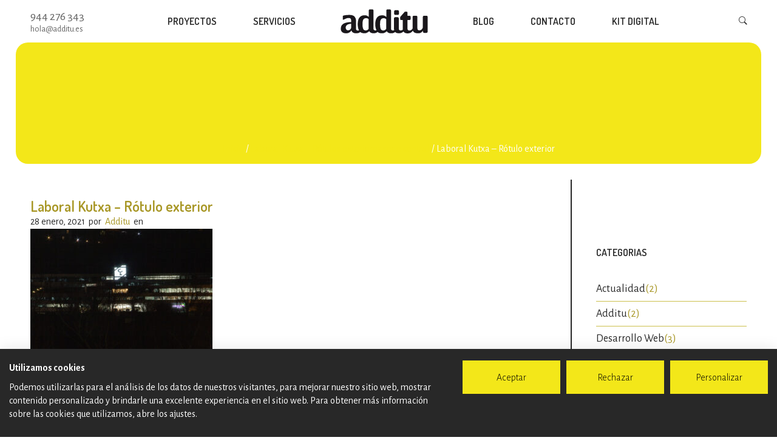

--- FILE ---
content_type: text/html; charset=UTF-8
request_url: https://www.additu.es/proyecto/laboral-kutxa-rotulos-exteriores-sede-central/additu-lk-rotuloexterior-porfolio-portada/
body_size: 15075
content:
<!DOCTYPE html>
<!--[if lt IE 7]>      <html class="no-js ie lt-ie9 lt-ie8 lt-ie7" lang="es"> <![endif]-->
<!--[if IE 7]>         <html class="no-js ie lt-ie9 lt-ie8" lang="es"> <![endif]-->
<!--[if IE 8]>         <html class="no-js ie lt-ie9" lang="es"> <![endif]-->
<!--[if gt IE 8]>      <html class="no-js ie lt-ie10" lang="es"> <![endif]-->
<!--[if gt IE 9]><!--> <html class="no-ie" lang="es"> <!--<![endif]-->

<head>

    <meta charset="utf-8">

    

			<link rel="icon" type="image/png" href="https://www.additu.es/wp-content/uploads/2015/11/favicon.ico" />
	
    <meta name="viewport" content="width=device-width, initial-scale=1.0" />

    <!--[if lte IE 9]>
        <script src="https://www.additu.es/wp-content/themes/ronneby/assets/js/html5shiv.js"></script>
    <![endif]-->
    <!--[if lte IE 8]>
        <script src="https://www.additu.es/wp-content/themes/ronneby/assets/js/excanvas.compiled.js"></script>
    <![endif]-->

	
    
	<link rel="alternate" type="application/rss+xml" title="Additu Feed" href="https://www.additu.es/feed/">
                        <script>
                            /* You can add more configuration options to webfontloader by previously defining the WebFontConfig with your options */
                            if ( typeof WebFontConfig === "undefined" ) {
                                WebFontConfig = new Object();
                            }
                            WebFontConfig['google'] = {families: ['Dosis:200,300,400,500,600,700,800', 'Alegreya+Sans:100,300,400,500,700,800,900,100italic,300italic,400italic,500italic,700italic,800italic,900italic&amp;subset=latin']};

                            (function() {
                                var wf = document.createElement( 'script' );
                                wf.src = 'https://ajax.googleapis.com/ajax/libs/webfont/1.5.3/webfont.js';
                                wf.type = 'text/javascript';
                                wf.async = 'true';
                                var s = document.getElementsByTagName( 'script' )[0];
                                s.parentNode.insertBefore( wf, s );
                            })();
                        </script>
                    <meta name='robots' content='index, follow, max-image-preview:large, max-snippet:-1, max-video-preview:-1' />

<!-- Google Tag Manager for WordPress by gtm4wp.com -->
<script data-cfasync="false" data-pagespeed-no-defer>
	var gtm4wp_datalayer_name = "dataLayer";
	var dataLayer = dataLayer || [];
</script>
<!-- End Google Tag Manager for WordPress by gtm4wp.com -->
	<!-- This site is optimized with the Yoast SEO plugin v19.1 - https://yoast.com/wordpress/plugins/seo/ -->
	<title>Laboral Kutxa - Rótulo exterior | Additu</title>
	<link rel="canonical" href="https://www.additu.es/wp-content/uploads/2021/01/additu-LK-rotuloexterior-porfolio-portada.jpg" />
	<meta property="og:locale" content="es_ES" />
	<meta property="og:type" content="article" />
	<meta property="og:title" content="Laboral Kutxa - Rótulo exterior | Additu" />
	<meta property="og:description" content="Laboral Kutxa - Rótulo exterior" />
	<meta property="og:url" content="https://www.additu.es/wp-content/uploads/2021/01/additu-LK-rotuloexterior-porfolio-portada.jpg" />
	<meta property="og:site_name" content="Additu" />
	<meta property="article:publisher" content="https://www.facebook.com/additu" />
	<meta property="article:modified_time" content="2021-01-29T08:59:18+00:00" />
	<meta property="og:image" content="https://www.additu.es/wp-content/uploads/2021/01/additu-LK-rotuloexterior-porfolio-portada.jpg" />
	<meta property="og:image:width" content="1920" />
	<meta property="og:image:height" content="1278" />
	<meta property="og:image:type" content="image/jpeg" />
	<meta name="twitter:card" content="summary_large_image" />
	<meta name="twitter:site" content="@additu" />
	<script type="application/ld+json" class="yoast-schema-graph">{"@context":"https://schema.org","@graph":[{"@type":"WebSite","@id":"https://www.additu.es/#website","url":"https://www.additu.es/","name":"Additu","description":"En Additu trabajamos para convertir tu público objetivo en clientes mediante estrategias de marca, creatividad, publicidad, análisis y conversión.","potentialAction":[{"@type":"SearchAction","target":{"@type":"EntryPoint","urlTemplate":"https://www.additu.es/?s={search_term_string}"},"query-input":"required name=search_term_string"}],"inLanguage":"es"},{"@type":"WebPage","@id":"https://www.additu.es/wp-content/uploads/2021/01/additu-LK-rotuloexterior-porfolio-portada.jpg#webpage","url":"https://www.additu.es/wp-content/uploads/2021/01/additu-LK-rotuloexterior-porfolio-portada.jpg","name":"Laboral Kutxa - Rótulo exterior | Additu","isPartOf":{"@id":"https://www.additu.es/#website"},"datePublished":"2021-01-28T14:19:12+00:00","dateModified":"2021-01-29T08:59:18+00:00","breadcrumb":{"@id":"https://www.additu.es/wp-content/uploads/2021/01/additu-LK-rotuloexterior-porfolio-portada.jpg#breadcrumb"},"inLanguage":"es","potentialAction":[{"@type":"ReadAction","target":["https://www.additu.es/wp-content/uploads/2021/01/additu-LK-rotuloexterior-porfolio-portada.jpg"]}]},{"@type":"BreadcrumbList","@id":"https://www.additu.es/wp-content/uploads/2021/01/additu-LK-rotuloexterior-porfolio-portada.jpg#breadcrumb","itemListElement":[{"@type":"ListItem","position":1,"name":"Inicio","item":"https://www.additu.es/"},{"@type":"ListItem","position":2,"name":"Laboral Kutxa – Rótulos exteriores sede central","item":"https://www.additu.es/proyecto/laboral-kutxa-rotulos-exteriores-sede-central/"},{"@type":"ListItem","position":3,"name":"Laboral Kutxa &#8211; Rótulo exterior"}]}]}</script>
	<!-- / Yoast SEO plugin. -->


<link rel='dns-prefetch' href='//consent.cookiefirst.com' />
<link rel='dns-prefetch' href='//s.w.org' />
<script type="text/javascript">
window._wpemojiSettings = {"baseUrl":"https:\/\/s.w.org\/images\/core\/emoji\/14.0.0\/72x72\/","ext":".png","svgUrl":"https:\/\/s.w.org\/images\/core\/emoji\/14.0.0\/svg\/","svgExt":".svg","source":{"concatemoji":"https:\/\/www.additu.es\/wp-includes\/js\/wp-emoji-release.min.js"}};
/*! This file is auto-generated */
!function(e,a,t){var n,r,o,i=a.createElement("canvas"),p=i.getContext&&i.getContext("2d");function s(e,t){var a=String.fromCharCode,e=(p.clearRect(0,0,i.width,i.height),p.fillText(a.apply(this,e),0,0),i.toDataURL());return p.clearRect(0,0,i.width,i.height),p.fillText(a.apply(this,t),0,0),e===i.toDataURL()}function c(e){var t=a.createElement("script");t.src=e,t.defer=t.type="text/javascript",a.getElementsByTagName("head")[0].appendChild(t)}for(o=Array("flag","emoji"),t.supports={everything:!0,everythingExceptFlag:!0},r=0;r<o.length;r++)t.supports[o[r]]=function(e){if(!p||!p.fillText)return!1;switch(p.textBaseline="top",p.font="600 32px Arial",e){case"flag":return s([127987,65039,8205,9895,65039],[127987,65039,8203,9895,65039])?!1:!s([55356,56826,55356,56819],[55356,56826,8203,55356,56819])&&!s([55356,57332,56128,56423,56128,56418,56128,56421,56128,56430,56128,56423,56128,56447],[55356,57332,8203,56128,56423,8203,56128,56418,8203,56128,56421,8203,56128,56430,8203,56128,56423,8203,56128,56447]);case"emoji":return!s([129777,127995,8205,129778,127999],[129777,127995,8203,129778,127999])}return!1}(o[r]),t.supports.everything=t.supports.everything&&t.supports[o[r]],"flag"!==o[r]&&(t.supports.everythingExceptFlag=t.supports.everythingExceptFlag&&t.supports[o[r]]);t.supports.everythingExceptFlag=t.supports.everythingExceptFlag&&!t.supports.flag,t.DOMReady=!1,t.readyCallback=function(){t.DOMReady=!0},t.supports.everything||(n=function(){t.readyCallback()},a.addEventListener?(a.addEventListener("DOMContentLoaded",n,!1),e.addEventListener("load",n,!1)):(e.attachEvent("onload",n),a.attachEvent("onreadystatechange",function(){"complete"===a.readyState&&t.readyCallback()})),(e=t.source||{}).concatemoji?c(e.concatemoji):e.wpemoji&&e.twemoji&&(c(e.twemoji),c(e.wpemoji)))}(window,document,window._wpemojiSettings);
</script>
<style type="text/css">
img.wp-smiley,
img.emoji {
	display: inline !important;
	border: none !important;
	box-shadow: none !important;
	height: 1em !important;
	width: 1em !important;
	margin: 0 0.07em !important;
	vertical-align: -0.1em !important;
	background: none !important;
	padding: 0 !important;
}
</style>
	<link rel="stylesheet" href="https://www.additu.es/wp-content/uploads//dfd_ronneby_fonts/ronneby/Defaults.css">
<link rel="stylesheet" href="https://www.additu.es/wp-includes/css/dist/block-library/style.min.css">
<style id='global-styles-inline-css' type='text/css'>
body{--wp--preset--color--black: #000000;--wp--preset--color--cyan-bluish-gray: #abb8c3;--wp--preset--color--white: #ffffff;--wp--preset--color--pale-pink: #f78da7;--wp--preset--color--vivid-red: #cf2e2e;--wp--preset--color--luminous-vivid-orange: #ff6900;--wp--preset--color--luminous-vivid-amber: #fcb900;--wp--preset--color--light-green-cyan: #7bdcb5;--wp--preset--color--vivid-green-cyan: #00d084;--wp--preset--color--pale-cyan-blue: #8ed1fc;--wp--preset--color--vivid-cyan-blue: #0693e3;--wp--preset--color--vivid-purple: #9b51e0;--wp--preset--gradient--vivid-cyan-blue-to-vivid-purple: linear-gradient(135deg,rgba(6,147,227,1) 0%,rgb(155,81,224) 100%);--wp--preset--gradient--light-green-cyan-to-vivid-green-cyan: linear-gradient(135deg,rgb(122,220,180) 0%,rgb(0,208,130) 100%);--wp--preset--gradient--luminous-vivid-amber-to-luminous-vivid-orange: linear-gradient(135deg,rgba(252,185,0,1) 0%,rgba(255,105,0,1) 100%);--wp--preset--gradient--luminous-vivid-orange-to-vivid-red: linear-gradient(135deg,rgba(255,105,0,1) 0%,rgb(207,46,46) 100%);--wp--preset--gradient--very-light-gray-to-cyan-bluish-gray: linear-gradient(135deg,rgb(238,238,238) 0%,rgb(169,184,195) 100%);--wp--preset--gradient--cool-to-warm-spectrum: linear-gradient(135deg,rgb(74,234,220) 0%,rgb(151,120,209) 20%,rgb(207,42,186) 40%,rgb(238,44,130) 60%,rgb(251,105,98) 80%,rgb(254,248,76) 100%);--wp--preset--gradient--blush-light-purple: linear-gradient(135deg,rgb(255,206,236) 0%,rgb(152,150,240) 100%);--wp--preset--gradient--blush-bordeaux: linear-gradient(135deg,rgb(254,205,165) 0%,rgb(254,45,45) 50%,rgb(107,0,62) 100%);--wp--preset--gradient--luminous-dusk: linear-gradient(135deg,rgb(255,203,112) 0%,rgb(199,81,192) 50%,rgb(65,88,208) 100%);--wp--preset--gradient--pale-ocean: linear-gradient(135deg,rgb(255,245,203) 0%,rgb(182,227,212) 50%,rgb(51,167,181) 100%);--wp--preset--gradient--electric-grass: linear-gradient(135deg,rgb(202,248,128) 0%,rgb(113,206,126) 100%);--wp--preset--gradient--midnight: linear-gradient(135deg,rgb(2,3,129) 0%,rgb(40,116,252) 100%);--wp--preset--duotone--dark-grayscale: url('#wp-duotone-dark-grayscale');--wp--preset--duotone--grayscale: url('#wp-duotone-grayscale');--wp--preset--duotone--purple-yellow: url('#wp-duotone-purple-yellow');--wp--preset--duotone--blue-red: url('#wp-duotone-blue-red');--wp--preset--duotone--midnight: url('#wp-duotone-midnight');--wp--preset--duotone--magenta-yellow: url('#wp-duotone-magenta-yellow');--wp--preset--duotone--purple-green: url('#wp-duotone-purple-green');--wp--preset--duotone--blue-orange: url('#wp-duotone-blue-orange');--wp--preset--font-size--small: 13px;--wp--preset--font-size--medium: 20px;--wp--preset--font-size--large: 36px;--wp--preset--font-size--x-large: 42px;}.has-black-color{color: var(--wp--preset--color--black) !important;}.has-cyan-bluish-gray-color{color: var(--wp--preset--color--cyan-bluish-gray) !important;}.has-white-color{color: var(--wp--preset--color--white) !important;}.has-pale-pink-color{color: var(--wp--preset--color--pale-pink) !important;}.has-vivid-red-color{color: var(--wp--preset--color--vivid-red) !important;}.has-luminous-vivid-orange-color{color: var(--wp--preset--color--luminous-vivid-orange) !important;}.has-luminous-vivid-amber-color{color: var(--wp--preset--color--luminous-vivid-amber) !important;}.has-light-green-cyan-color{color: var(--wp--preset--color--light-green-cyan) !important;}.has-vivid-green-cyan-color{color: var(--wp--preset--color--vivid-green-cyan) !important;}.has-pale-cyan-blue-color{color: var(--wp--preset--color--pale-cyan-blue) !important;}.has-vivid-cyan-blue-color{color: var(--wp--preset--color--vivid-cyan-blue) !important;}.has-vivid-purple-color{color: var(--wp--preset--color--vivid-purple) !important;}.has-black-background-color{background-color: var(--wp--preset--color--black) !important;}.has-cyan-bluish-gray-background-color{background-color: var(--wp--preset--color--cyan-bluish-gray) !important;}.has-white-background-color{background-color: var(--wp--preset--color--white) !important;}.has-pale-pink-background-color{background-color: var(--wp--preset--color--pale-pink) !important;}.has-vivid-red-background-color{background-color: var(--wp--preset--color--vivid-red) !important;}.has-luminous-vivid-orange-background-color{background-color: var(--wp--preset--color--luminous-vivid-orange) !important;}.has-luminous-vivid-amber-background-color{background-color: var(--wp--preset--color--luminous-vivid-amber) !important;}.has-light-green-cyan-background-color{background-color: var(--wp--preset--color--light-green-cyan) !important;}.has-vivid-green-cyan-background-color{background-color: var(--wp--preset--color--vivid-green-cyan) !important;}.has-pale-cyan-blue-background-color{background-color: var(--wp--preset--color--pale-cyan-blue) !important;}.has-vivid-cyan-blue-background-color{background-color: var(--wp--preset--color--vivid-cyan-blue) !important;}.has-vivid-purple-background-color{background-color: var(--wp--preset--color--vivid-purple) !important;}.has-black-border-color{border-color: var(--wp--preset--color--black) !important;}.has-cyan-bluish-gray-border-color{border-color: var(--wp--preset--color--cyan-bluish-gray) !important;}.has-white-border-color{border-color: var(--wp--preset--color--white) !important;}.has-pale-pink-border-color{border-color: var(--wp--preset--color--pale-pink) !important;}.has-vivid-red-border-color{border-color: var(--wp--preset--color--vivid-red) !important;}.has-luminous-vivid-orange-border-color{border-color: var(--wp--preset--color--luminous-vivid-orange) !important;}.has-luminous-vivid-amber-border-color{border-color: var(--wp--preset--color--luminous-vivid-amber) !important;}.has-light-green-cyan-border-color{border-color: var(--wp--preset--color--light-green-cyan) !important;}.has-vivid-green-cyan-border-color{border-color: var(--wp--preset--color--vivid-green-cyan) !important;}.has-pale-cyan-blue-border-color{border-color: var(--wp--preset--color--pale-cyan-blue) !important;}.has-vivid-cyan-blue-border-color{border-color: var(--wp--preset--color--vivid-cyan-blue) !important;}.has-vivid-purple-border-color{border-color: var(--wp--preset--color--vivid-purple) !important;}.has-vivid-cyan-blue-to-vivid-purple-gradient-background{background: var(--wp--preset--gradient--vivid-cyan-blue-to-vivid-purple) !important;}.has-light-green-cyan-to-vivid-green-cyan-gradient-background{background: var(--wp--preset--gradient--light-green-cyan-to-vivid-green-cyan) !important;}.has-luminous-vivid-amber-to-luminous-vivid-orange-gradient-background{background: var(--wp--preset--gradient--luminous-vivid-amber-to-luminous-vivid-orange) !important;}.has-luminous-vivid-orange-to-vivid-red-gradient-background{background: var(--wp--preset--gradient--luminous-vivid-orange-to-vivid-red) !important;}.has-very-light-gray-to-cyan-bluish-gray-gradient-background{background: var(--wp--preset--gradient--very-light-gray-to-cyan-bluish-gray) !important;}.has-cool-to-warm-spectrum-gradient-background{background: var(--wp--preset--gradient--cool-to-warm-spectrum) !important;}.has-blush-light-purple-gradient-background{background: var(--wp--preset--gradient--blush-light-purple) !important;}.has-blush-bordeaux-gradient-background{background: var(--wp--preset--gradient--blush-bordeaux) !important;}.has-luminous-dusk-gradient-background{background: var(--wp--preset--gradient--luminous-dusk) !important;}.has-pale-ocean-gradient-background{background: var(--wp--preset--gradient--pale-ocean) !important;}.has-electric-grass-gradient-background{background: var(--wp--preset--gradient--electric-grass) !important;}.has-midnight-gradient-background{background: var(--wp--preset--gradient--midnight) !important;}.has-small-font-size{font-size: var(--wp--preset--font-size--small) !important;}.has-medium-font-size{font-size: var(--wp--preset--font-size--medium) !important;}.has-large-font-size{font-size: var(--wp--preset--font-size--large) !important;}.has-x-large-font-size{font-size: var(--wp--preset--font-size--x-large) !important;}
</style>
<link rel="stylesheet" href="https://www.additu.es/wp-content/plugins/cookiefirst-plugin/public/css/cookiefirst-plugin-public.css">
<link rel="stylesheet" href="https://www.additu.es/wp-content/plugins/contact-form-7/includes/css/styles.css">
<link rel="stylesheet" href="https://www.additu.es/wp-content/themes/ronneby/assets/css/styled-button.css">
<link rel="stylesheet" href="https://www.additu.es/wp-content/themes/ronneby/inc/vc_custom/Ultimate_VC_Addons/assets/min-css/ultimate.min.css">
<link rel="stylesheet" href="https://www.additu.es/wp-content/themes/ronneby/inc/vc_custom/Ultimate_VC_Addons/assets/slick/slick.css">
<link rel="stylesheet" href="https://www.additu.es/wp-content/themes/ronneby/assets/css/site-preloader.css">
<link rel="stylesheet" href="https://www.additu.es/wp-content/themes/ronneby/assets/css/visual-composer.css">
<link rel="stylesheet" href="https://www.additu.es/wp-content/themes/ronneby/assets/css/app.css">
<link rel="stylesheet" href="https://www.additu.es/wp-content/themes/ronneby/assets/css/mobile-responsive.css">
<link rel="stylesheet" href="https://www.additu.es/wp-content/themes/ronneby/assets/css/jquery.isotope.css">
<link rel="stylesheet" href="https://www.additu.es/wp-content/themes/ronneby/assets/css/prettyPhoto.css">
<link rel="stylesheet" href="https://www.additu.es/wp-content/themes/ronneby/css/options.css">
<link rel="stylesheet" href="https://www.additu.es/wp-content/themes/ronneby_child/style.css">
<script type='text/javascript' src='https://www.additu.es/wp-includes/js/jquery/jquery.min.js' id='jquery-core-js'></script>
<script type='text/javascript' src='https://www.additu.es/wp-includes/js/jquery/jquery-migrate.min.js' id='jquery-migrate-js'></script>
<script type='text/javascript' src='https://www.additu.es/wp-content/plugins/cookiefirst-plugin/public/js/cookiefirst-plugin-public.js' id='cookiefirst-plugin-js'></script>
<script type='text/javascript' src='https://consent.cookiefirst.com/sites/additu.es-fb28a9f1-5518-4af7-a19d-47f31adfaaa1/consent.js' id='cookiefirst-script-js'></script>
<link rel="https://api.w.org/" href="https://www.additu.es/wp-json/" /><link rel="alternate" type="application/json" href="https://www.additu.es/wp-json/wp/v2/media/16717" /><link rel='shortlink' href='https://www.additu.es/?p=16717' />
<link rel="alternate" type="application/json+oembed" href="https://www.additu.es/wp-json/oembed/1.0/embed?url=https%3A%2F%2Fwww.additu.es%2Fproyecto%2Flaboral-kutxa-rotulos-exteriores-sede-central%2Fadditu-lk-rotuloexterior-porfolio-portada%2F" />
<link rel="alternate" type="text/xml+oembed" href="https://www.additu.es/wp-json/oembed/1.0/embed?url=https%3A%2F%2Fwww.additu.es%2Fproyecto%2Flaboral-kutxa-rotulos-exteriores-sede-central%2Fadditu-lk-rotuloexterior-porfolio-portada%2F&#038;format=xml" />

<!-- Google Tag Manager for WordPress by gtm4wp.com -->
<!-- GTM Container placement set to automatic -->
<script data-cfasync="false" data-pagespeed-no-defer>
	var dataLayer_content = {"pagePostType":"attachment","pagePostType2":"single-attachment","pagePostAuthor":"Additu"};
	dataLayer.push( dataLayer_content );
</script>
<script data-cfasync="false">
(function(w,d,s,l,i){w[l]=w[l]||[];w[l].push({'gtm.start':
new Date().getTime(),event:'gtm.js'});var f=d.getElementsByTagName(s)[0],
j=d.createElement(s),dl=l!='dataLayer'?'&l='+l:'';j.async=true;j.src=
'//www.googletagmanager.com/gtm.js?id='+i+dl;f.parentNode.insertBefore(j,f);
})(window,document,'script','dataLayer','GTM-KK89MK');
</script>
<!-- End Google Tag Manager for WordPress by gtm4wp.com --><style type="text/css">.recentcomments a{display:inline !important;padding:0 !important;margin:0 !important;}</style><meta name="generator" content="Powered by Visual Composer - drag and drop page builder for WordPress."/>
<!--[if lte IE 9]><link rel="stylesheet" type="text/css" href="https://www.additu.es/wp-content/plugins/js_composer/assets/css/vc_lte_ie9.min.css" media="screen"><![endif]--><!--[if IE  8]><link rel="stylesheet" type="text/css" href="https://www.additu.es/wp-content/plugins/js_composer/assets/css/vc-ie8.min.css" media="screen"><![endif]--><meta name="generator" content="Powered by Slider Revolution 6.5.24 - responsive, Mobile-Friendly Slider Plugin for WordPress with comfortable drag and drop interface." />
<script type="text/javascript">jQuery(document).ready(function(){
					jQuery(".ult_modal-body iframe").each(function(index, element) {
						var w = jQuery(this).attr("width");
						var h = jQuery(this).attr("height");
						var st = '<style type="text/css" id="modal-css">';
							st += "#"+jQuery(this).closest(".ult-overlay").attr("id")+" iframe{width:"+w+"px !important;height:"+h+"px !important;}";
							st += ".fluid-width-video-wrapper{padding: 0 !important;}";
							st += "</style>";
						jQuery("head").append(st);
					});
				});</script><script>function setREVStartSize(e){
			//window.requestAnimationFrame(function() {
				window.RSIW = window.RSIW===undefined ? window.innerWidth : window.RSIW;
				window.RSIH = window.RSIH===undefined ? window.innerHeight : window.RSIH;
				try {
					var pw = document.getElementById(e.c).parentNode.offsetWidth,
						newh;
					pw = pw===0 || isNaN(pw) || (e.l=="fullwidth" || e.layout=="fullwidth") ? window.RSIW : pw;
					e.tabw = e.tabw===undefined ? 0 : parseInt(e.tabw);
					e.thumbw = e.thumbw===undefined ? 0 : parseInt(e.thumbw);
					e.tabh = e.tabh===undefined ? 0 : parseInt(e.tabh);
					e.thumbh = e.thumbh===undefined ? 0 : parseInt(e.thumbh);
					e.tabhide = e.tabhide===undefined ? 0 : parseInt(e.tabhide);
					e.thumbhide = e.thumbhide===undefined ? 0 : parseInt(e.thumbhide);
					e.mh = e.mh===undefined || e.mh=="" || e.mh==="auto" ? 0 : parseInt(e.mh,0);
					if(e.layout==="fullscreen" || e.l==="fullscreen")
						newh = Math.max(e.mh,window.RSIH);
					else{
						e.gw = Array.isArray(e.gw) ? e.gw : [e.gw];
						for (var i in e.rl) if (e.gw[i]===undefined || e.gw[i]===0) e.gw[i] = e.gw[i-1];
						e.gh = e.el===undefined || e.el==="" || (Array.isArray(e.el) && e.el.length==0)? e.gh : e.el;
						e.gh = Array.isArray(e.gh) ? e.gh : [e.gh];
						for (var i in e.rl) if (e.gh[i]===undefined || e.gh[i]===0) e.gh[i] = e.gh[i-1];
											
						var nl = new Array(e.rl.length),
							ix = 0,
							sl;
						e.tabw = e.tabhide>=pw ? 0 : e.tabw;
						e.thumbw = e.thumbhide>=pw ? 0 : e.thumbw;
						e.tabh = e.tabhide>=pw ? 0 : e.tabh;
						e.thumbh = e.thumbhide>=pw ? 0 : e.thumbh;
						for (var i in e.rl) nl[i] = e.rl[i]<window.RSIW ? 0 : e.rl[i];
						sl = nl[0];
						for (var i in nl) if (sl>nl[i] && nl[i]>0) { sl = nl[i]; ix=i;}
						var m = pw>(e.gw[ix]+e.tabw+e.thumbw) ? 1 : (pw-(e.tabw+e.thumbw)) / (e.gw[ix]);
						newh =  (e.gh[ix] * m) + (e.tabh + e.thumbh);
					}
					var el = document.getElementById(e.c);
					if (el!==null && el) el.style.height = newh+"px";
					el = document.getElementById(e.c+"_wrapper");
					if (el!==null && el) {
						el.style.height = newh+"px";
						el.style.display = "block";
					}
				} catch(e){
					console.log("Failure at Presize of Slider:" + e)
				}
			//});
		  };</script>
<noscript><style type="text/css"> .wpb_animate_when_almost_visible { opacity: 1; }</style></noscript>
</head>


<body class="attachment attachment-template-default single single-attachment postid-16717 attachmentid-16717 attachment-jpeg additu-lk-rotuloexterior-porfolio-portada wpb-js-composer js-comp-ver-4.11.2.1 vc_responsive">
	
		
					<section id="side-area" class="side-area-widget  dfd-background-dark text-left" style="background-color: #242424; background-repeat: no-repeat;">
					<div class="dfd-side-area-mask side-area-controller"></div>
					<div class="widget-vertical-scroll">
						<div id="categories-15" class="widget widget_categories"><h3 class="widget-title">Categorías</h3>
			<ul>
					<li class="cat-item cat-item-2"><a href="https://www.additu.es/blog/category/actualidad/">Actualidad</a>
</li>
	<li class="cat-item cat-item-1"><a href="https://www.additu.es/blog/category/additu/">Additu</a>
</li>
	<li class="cat-item cat-item-4"><a href="https://www.additu.es/blog/category/desarrollo-web/">Desarrollo Web</a>
</li>
	<li class="cat-item cat-item-3"><a href="https://www.additu.es/blog/category/diseno-grafico/">Diseño Gráfico</a>
</li>
			</ul>

			</div>					</div>
				</section>
				

	<div class="form-search-section" style="display: none;">
	<div class="row">
		<form role="search" method="get" id="searchform_667afb8b5af05" class="form-search" action="https://www.additu.es/">
	<i class="dfdicon-header-search-icon inside-search-icon"></i>
	<input type="text" value="" name="s" id="s_667afb8b5af02" class="search-query" placeholder="Buscar en Additu...">
	<input type="submit" value="Buscar" class="btn">
	<i class="header-search-switcher close-search"></i>
</form>	</div>
</div><div id="header-container" class="header-style-3 header-layout-fullwidth  dfd-enable-headroom without-top-panel sticky-header-enabled">
	<section id="header">
				<div class="header-wrap">
			<div class="row decorated">
				<div class="columns twelve header-main-panel">
					<div class="header-col-left">
						<div class="mobile-logo">
																<div class="logo-for-panel">
		<div class="inline-block">
			<a href="https://www.additu.es/">
				<img src="https://www.additu.es/wp-content/uploads/2015/11/logo-additu-d.png" alt="Additu" data-retina="https://www.additu.es/wp-content/uploads/2015/11/logo-additu-d-r.png" data-retina_w="297" data-retina_h="84" style="height: 42px;" />
			</a>
		</div>
	</div>
													</div>
						<div class="headerContact">	<div class="top-info"><a href="tel:+34944276343" class="topMenuPhone">944 276 343</a><span class="topMenuEmail"><a href="https://www.additu.es/contacto">hola@additu.es</a></span></div>
</div>
					</div>
					<div class="header-col-right text-center clearfix">
						<div class="header-icons-wrapper">
							<div class="dl-menuwrapper">
	<a href="#sidr" class="dl-trigger icon-mobile-menu dfd-vertical-aligned" id="mobile-menu">
		<span class="icon-wrap dfd-middle-line"></span>
		<span class="icon-wrap dfd-top-line"></span>
		<span class="icon-wrap dfd-bottom-line"></span>
	</a>
</div>														<div class="form-search-wrap">
	<a href="#" class="header-search-switcher dfdicon-header-search-icon"></a>
</div>
								<!--<div class="lang-sel sel-dropdown"><a href="#"><span>Es</span></a><ul><li><a href="#">Es</a></li><li><a href="#">Eu</a></li><li><a href="#">En</a></li></ul></div>-->						</div>
					</div>
					<div class="header-col-fluid">
						

						<nav class="mega-menu clearfix text-right dfd-disable-menu-delimiters dfd-disable-menu-line-animated" id="top_left_mega_menu">
	<ul id="menu-menu-principal-additu-izq" class="nav-menu menu-top-left-navigation menu-clonable-for-mobiles dfd-tablet-hide"><li id="nav-menu-item-14598-667afb8b669db" class="mega-menu-item nav-item menu-item-depth-0 "><a href="https://www.additu.es/proyectos/" class="menu-link main-menu-link item-title">Proyectos</a></li>
<li id="nav-menu-item-14601-667afb8b66a41" class="mega-menu-item nav-item menu-item-depth-0 has-submenu "><a href="https://www.additu.es/servicios/" class="menu-link main-menu-link item-title">Servicios</a>
<div class="sub-nav"><ul class="menu-depth-1 sub-menu sub-nav-group" >
	<li id="nav-menu-item-15046-667afb8b66aad" class="mega-menu-item sub-nav-item menu-item-depth-1 "><a href="https://www.additu.es/servicios/diseno-grafico/" class="menu-link sub-menu-link">Diseño Gráfico</a></li>
	<li id="nav-menu-item-15045-667afb8b66af1" class="mega-menu-item sub-nav-item menu-item-depth-1 "><a href="https://www.additu.es/servicios/desarrollo-web/" class="menu-link sub-menu-link">Desarrollo Web</a></li>
	<li id="nav-menu-item-15044-667afb8b66b31" class="mega-menu-item sub-nav-item menu-item-depth-1 "><a href="https://www.additu.es/servicios/marketing-digital/" class="menu-link sub-menu-link">Marketing Digital</a></li>
	<li id="nav-menu-item-15043-667afb8b66b6f" class="mega-menu-item sub-nav-item menu-item-depth-1 "><a href="https://www.additu.es/servicios/conversion/" class="menu-link sub-menu-link">Conversión</a></li>
</ul></div>
</li>
</ul>	<i class="carousel-nav prev dfd-icon-left_2"></i>
	<i class="carousel-nav next dfd-icon-right_2"></i>
</nav>
						<nav class="mega-menu clearfix dfd-disable-menu-delimiters dfd-disable-menu-line-animated" id="top_right_mega_menu">
	<ul id="menu-menu-principal-additu-dcha" class="nav-menu menu-top-right-navigation menu-clonable-for-mobiles dfd-tablet-hide"><li id="nav-menu-item-15366-667afb8b68101" class="mega-menu-item nav-item menu-item-depth-0 "><a href="https://www.additu.es/blog/" class="menu-link main-menu-link item-title">BLOG</a></li>
<li id="nav-menu-item-14605-667afb8b68154" class="mega-menu-item nav-item menu-item-depth-0 "><a href="https://www.additu.es/contacto/" class="menu-link main-menu-link item-title">Contacto</a></li>
<li id="nav-menu-item-17052-667afb8b6819b" class="mega-menu-item nav-item menu-item-depth-0 "><a href="https://www.additu.es/kit-digital/" class="menu-link main-menu-link item-title">Kit digital</a></li>
</ul>	<i class="carousel-nav prev dfd-icon-left_2"></i>
	<i class="carousel-nav next dfd-icon-right_2"></i>
</nav>
						
						<a href="https://www.additu.es/" class="fixed-header-logo">
							<img src="https://www.additu.es/wp-content/uploads/2015/11/logo-additu-d.png" alt="logo"/>
						</a>
						
							<div class="logo-for-panel">
		<div class="inline-block">
			<a href="https://www.additu.es/">
				<img src="https://www.additu.es/wp-content/uploads/2015/11/logo-additu-d.png" alt="Additu" data-retina="https://www.additu.es/wp-content/uploads/2015/11/logo-additu-d-r.png" data-retina_w="297" data-retina_h="84" style="height: 42px;" />
			</a>
		</div>
	</div>
					</div>
				</div>
			</div>
		</div>
	</section>
</div>	
	<div id="main-wrap" class="">

		<div id="change_wrap_div">

			<div id="stuning-header" style=" background-color: #f3e719; background-attachment: fixed;background-position: center;">
	<div class="stuning-header-inner">
		<div class="row">
			<div class="twelve columns">
				<div class="page-title-inner  text-center" >
					<div class="page-title-inner-wrap">
													<h1 class="page-title">
								Laboral Kutxa &#8211; Rótulo exterior							</h1>
																							</div>
											<div id="breadcrumbs" class="breadcrumbs"><span><span><a href="https://www.additu.es/">Inicio</a> / <span><a href="https://www.additu.es/proyecto/laboral-kutxa-rotulos-exteriores-sede-central/">Laboral Kutxa – Rótulos exteriores sede central</a> / <span class="breadcrumb_last" aria-current="page">Laboral Kutxa &#8211; Rótulo exterior</span></span></span></span></div>									</div>
			</div>
		</div>
	</div>
</div>


<section id="layout" class="single-post dfd-equal-height-children">
	<div class="single-post dfd-single-layout- row dfd-single-style-advanced">

		<div class="blog-section sidebar-right"><section id="main-content" role="main" class="nine dfd-eq-height columns">        
		<div class="dfd-controls mobile-hide">
		</div>		
			<article class="post-16717 attachment type-attachment status-inherit hentry">
	<div class="dfd-single-post-heading">
					<div class="dfd-news-categories">
				<span class="byline category">
	<a href="" class="fn">
		<span class="cat-name"></span>
	</a>
</span>			</div>
			<div class="dfd-blog-title">Laboral Kutxa &#8211; Rótulo exterior</div>
							<div class="entry-meta meta-bottom">
	<span class="entry-date">28 enero, 2021</span>	<span class="before-author">por</span>
	<span class="byline author vcard">
	<a href="https://www.additu.es/blog/author/additu/" rel="author" class="fn">
		Additu	</a>
</span>	<span class="before-category">en</span>
	<span class="byline category">
	<a href="" class="fn">
		<span class="cat-name"></span>
	</a>
</span></div>			</div>
	<div class="entry-content">

		<p class="attachment"><a data-rel="prettyPhoto[slides]" class="thumbnail" href='https://www.additu.es/wp-content/uploads/2021/01/additu-LK-rotuloexterior-porfolio-portada.jpg'><img width="300" height="200" src="https://www.additu.es/wp-content/uploads/2021/01/additu-LK-rotuloexterior-porfolio-portada-300x200.jpg" class="attachment-medium size-medium" alt="vista general nocturna del edificio de la sede central de Laboral Kutxa" loading="lazy" srcset="https://www.additu.es/wp-content/uploads/2021/01/additu-LK-rotuloexterior-porfolio-portada-300x200.jpg 300w, https://www.additu.es/wp-content/uploads/2021/01/additu-LK-rotuloexterior-porfolio-portada-1024x682.jpg 1024w, https://www.additu.es/wp-content/uploads/2021/01/additu-LK-rotuloexterior-porfolio-portada-768x511.jpg 768w, https://www.additu.es/wp-content/uploads/2021/01/additu-LK-rotuloexterior-porfolio-portada-1536x1022.jpg 1536w, https://www.additu.es/wp-content/uploads/2021/01/additu-LK-rotuloexterior-porfolio-portada.jpg 1920w" sizes="(max-width: 300px) 100vw, 300px" /></a></p>
<p>Laboral Kutxa &#8211; Rótulo exterior</p>

	</div>
			<div class="dfd-meta-container">
			<div class="dfd-commentss-tags">
				<div class="post-comments-wrap">
					<span class="entry-comments">
	<a href="https://www.additu.es/proyecto/laboral-kutxa-rotulos-exteriores-sede-central/additu-lk-rotuloexterior-porfolio-portada/#comments" rel="author" class="fn">
		<span>0</span><span class="comments-title"></span>
	</a>
</span>					<span class="box-name">Comentarios</span>
				</div>
				<div class="dfd-single-tags clearfix">
									</div>
			</div>
			<div class="dfd-like-share">
				<div class="post-like-wrap left">
					<div class="social-share animate-all"><a class="post-like" href="#" data-post_id="16717">
					<i class="dfd-icon-heart"></i>
					<span class="count">0</span>
                </a></div>				</div>
				<div class="dfd-blog-share-popup-wrap" data-directory="https://www.additu.es/wp-content/themes/ronneby" data-url="https://www.additu.es/proyecto/laboral-kutxa-rotulos-exteriores-sede-central/additu-lk-rotuloexterior-porfolio-portada/" data-text="Laboral Kutxa &#8211; Rótulo exterior" data-title="Compartir"></div>			</div>
		</div>
	
</article>		
        		
         </section><aside class="three columns dfd-eq-height" id="right-sidebar">

    <section id="categories-16" class="widget widget_categories"><h3 class="widget-title">Categorias</h3>
			<ul>
					<li class="cat-item cat-item-2"><a href="https://www.additu.es/blog/category/actualidad/">Actualidad</a> (2)
</li>
	<li class="cat-item cat-item-1"><a href="https://www.additu.es/blog/category/additu/">Additu</a> (2)
</li>
	<li class="cat-item cat-item-4"><a href="https://www.additu.es/blog/category/desarrollo-web/">Desarrollo Web</a> (3)
</li>
	<li class="cat-item cat-item-3"><a href="https://www.additu.es/blog/category/diseno-grafico/">Diseño Gráfico</a> (1)
</li>
			</ul>

			</section><section id="dfd_recent_comments-13" class="widget widget_dfd_recent_comments"><h3 class="widget-title">Últimos Comentarios</h3><ul class="widget-recentcomments"></ul></section><section id="crum_tags_widget-26" class="widget widget_crum_tags_widget"><h3 class="widget-title">Tags</h3>		<div class="tags-widget clearfix" id="tags-widget-667afb8b760a0">
			<a href="https://www.additu.es/blog/tag/additu/" class="tag-cloud-link tag-link-51 tag-link-position-1" style="font-size: 10pt;" aria-label="Additu (1 elemento)">Additu</a>
<a href="https://www.additu.es/blog/tag/conversion/" class="tag-cloud-link tag-link-24 tag-link-position-2" style="font-size: 10pt;" aria-label="Conversión (1 elemento)">Conversión</a>
<a href="https://www.additu.es/blog/tag/impresion/" class="tag-cloud-link tag-link-53 tag-link-position-3" style="font-size: 10pt;" aria-label="Impresión (1 elemento)">Impresión</a>
<a href="https://www.additu.es/blog/tag/objetivos/" class="tag-cloud-link tag-link-94 tag-link-position-4" style="font-size: 10pt;" aria-label="Objetivos (1 elemento)">Objetivos</a>
<a href="https://www.additu.es/blog/tag/posicionamiento-seo/" class="tag-cloud-link tag-link-66 tag-link-position-5" style="font-size: 10pt;" aria-label="Posicionamiento SEO (1 elemento)">Posicionamiento SEO</a>		</div>

		
		<script type="text/javascript">
			(function($) {
				"use strict";
				$(document).ready(function() {
					var tags_block = $('#tags-widget-667afb8b760a0');
					var new_content = '<a href="https://www.additu.es/blog/tag/additu/" title="Additu">Additu</a><a href="https://www.additu.es/blog/tag/conversion/" title="Conversión">Conversión</a><a href="https://www.additu.es/blog/tag/impresion/" title="Impresión">Impresión</a><a href="https://www.additu.es/blog/tag/objetivos/" title="Objetivos">Objetivos</a><a href="https://www.additu.es/blog/tag/posicionamiento-seo/" title="Posicionamiento SEO">Posicionamiento SEO</a>';
					tags_block.next('.read-more-section')
							.find('> a')
							.click(function(e) {
								e.preventDefault();
								tags_block.fadeOut('slow', function() {
									tags_block.html(new_content);
									tags_block.fadeIn('slow');
								});
								$(this).hide();
							});
				});
			})(jQuery);
		</script>

    </section><section id="text-32" class="widget widget_text"><h3 class="widget-title">Newsletter</h3>			<div class="textwidget">
<div class="wpcf7 no-js" id="wpcf7-f15594-o1" lang="es-ES" dir="ltr">
<div class="screen-reader-response"><p role="status" aria-live="polite" aria-atomic="true"></p> <ul></ul></div>
<form action="/proyecto/laboral-kutxa-rotulos-exteriores-sede-central/additu-lk-rotuloexterior-porfolio-portada/#wpcf7-f15594-o1" method="post" class="wpcf7-form init wpcf7-acceptance-as-validation" aria-label="Formulario de contacto" novalidate="novalidate" data-status="init">
<div style="display: none;">
<input type="hidden" name="_wpcf7" value="15594" />
<input type="hidden" name="_wpcf7_version" value="5.7.6" />
<input type="hidden" name="_wpcf7_locale" value="es_ES" />
<input type="hidden" name="_wpcf7_unit_tag" value="wpcf7-f15594-o1" />
<input type="hidden" name="_wpcf7_container_post" value="0" />
<input type="hidden" name="_wpcf7_posted_data_hash" value="" />
<input type="hidden" name="_wpcf7_recaptcha_response" value="" />
</div>
<p style="font-size:85%;">Suscríbete a nuestro boletín mensual
</p>
<p><span class="wpcf7-form-control-wrap" data-name="your-name"><input size="40" class="wpcf7-form-control wpcf7-text" aria-invalid="false" placeholder="Nombre (opcional)" value="" type="text" name="your-name" /></span><span class="wpcf7-form-control-wrap" data-name="your-email"><input size="40" class="wpcf7-form-control wpcf7-text wpcf7-email wpcf7-validates-as-required wpcf7-validates-as-email" aria-required="true" aria-invalid="false" placeholder="Correo electrónico" value="" type="email" name="your-email" /></span>
</p>
<div style="float:left; margin-top:0px; color:#fff!important; font-size:14px;" class="formLinkPolitica">
	<p><input type="hidden" name="mc4wp-subscribe" value="1" /><span class="wpcf7-form-control-wrap acceptance-236"><input class="wpcf7-form-control wpcf7-acceptance" aria-invalid="false" type="checkbox" name="acceptance-236" value="1" /> He leído y acepto la <a href="https://www.additu.es/politica-de-privacidad/">política de privacidad</a></span>
	</p>
</div>
<div style="float:left; width:100%;">
	<p><input class="wpcf7-form-control has-spinner wpcf7-submit" type="submit" value="Me apunto" />
	</p>
</div><div class="wpcf7-response-output" aria-hidden="true"></div>
</form>
</div>
</div>
		</section>

  </aside>
</div>
    </div>
	</section>			
		</div>
		
		<div class="body-back-to-top align-right"><i class="dfd-icon-up_2"></i></div>

		


<div id="footer-wrap">
	
	<section id="footer" class="footer-style-3 dfd-background-dark">

		
			<div  class="vc-row-wrapper vc_row-fluid full_width_content_paddings" data-parallax_sense="30" data-dfd-dots-title="" ><div class="row" >
	<div class="three colLogoFooter columns" data-parallax_sense="30">
		<div class="wpb_wrapper">
			<div class="vc-row-wrapper vc_inner vc_row-fluid"><div class="row"><div class="columns twelve vc_custom_1431605321348"><div class="wpb_wrapper"><div class="ult-spacer spacer-667afb8b7df75" data-id="667afb8b7df75" data-height="75" data-height-mobile="55" data-height-tab="65" style="clear:both;display:block;"></div>
	<div class="wpb_single_image wpb_content_element vc_align_left " >
		<div class="wpb_wrapper">
			
			<div class="vc_single_image-wrapper   vc_box_border_grey " ><img width="146" height="42" src="https://www.additu.es/wp-content/uploads/2015/11/logo-additu-l.png" class="vc_single_image-img attachment-thumbnail" alt="additu" loading="lazy" /></div>
			
		</div>
	</div>
<div class="ult-spacer spacer-667afb8b7f610" data-id="667afb8b7f610" data-height="18" data-height-mobile="12" data-height-tab="15" style="clear:both;display:block;"></div>
	<div class="wpb_text_column wpb_content_element  description" >
		<div class="wpb_wrapper">
			<p>GRAPHIC DESIGN<br />
WEB DEVELOPMENT<br />
DIGITAL MARKETING<br />
CONVERSION</p>

		</div> 
	</div> <div class="ult-spacer spacer-667afb8b8003c" data-id="667afb8b8003c" data-height="25" data-height-mobile="0" data-height-tab="20" style="clear:both;display:block;"></div></div></div></div></div>
		</div> 
	</div> 

	<div class="three DireccionPie columns" data-parallax_sense="30">
		<div class="wpb_wrapper">
			<div class="vc-row-wrapper vc_inner vc_row-fluid"><div class="row"><div class="columns twelve vc_custom_1472802233207"><div class="wpb_wrapper"><div class="ult-spacer spacer-667afb8b80971" data-id="667afb8b80971" data-height="75" data-height-mobile="20" data-height-tab="50" style="clear:both;display:block;"></div><div id="ultimate-heading667afb8b809b9" class="uvc-heading dfd-delim-top   heading-config-top dfd-disable-resposive-headings"  data-hspacer="no_spacer"  data-halign="left" style="text-align:left"><div class="uvc-heading-spacer no_spacer" style=""></div><h6 class="widget-title uvc-main-heading" style="font-style:normal;font-weight:600;font-size:16px;color:#f3e719;">Encuéntranos en...</h6></div><div class="ult-spacer spacer-667afb8b809fe" data-id="667afb8b809fe" data-height="35" data-height-mobile="25" data-height-tab="30" style="clear:both;display:block;"></div><div class="uavc-list-icon  " ><ul class="uavc-list"><li><div class="uavc-list-content" style="margin-bottom:7px;">
<div class="uavc-list-icon " style="margin-right:20px;"><div class="align-icon" style="text-align: center;">
<div class="aio-icon none  " style="color:#2e2e2e;font-size:16px;display:inline-block !important;" >
	<i class="dfd-icon-marker"></i>
</div></div>
</div><div class="uavc-list-desc"><p>ADDZENTROA<br />
c/ Jon Arróspide, 18 (entrada Iruña, 1)<br />
48014 Bilbao</p>
</div></div></li><li><div class="uavc-list-content" style="margin-bottom:7px;">
<div class="uavc-list-icon " style="margin-right:20px;"><div class="align-icon" style="text-align: center;">
<div class="aio-icon none  " style="color:#2e2e2e;font-size:16px;display:inline-block !important;" >
	<i class="dfd-icon-phone"></i>
</div></div>
</div><div class="uavc-list-desc"><p>944 276 343</p>
</div></div></li><li><div class="uavc-list-content" style="margin-bottom:7px;">
<div class="uavc-list-icon " style="margin-right:20px;"><div class="align-icon" style="text-align: center;">
<div class="aio-icon none  " style="color:#2e2e2e;font-size:16px;display:inline-block !important;" >
	<i class="dfd-icon-email_1"></i>
</div></div>
</div><div class="uavc-list-desc"><p><em><a href="mailto:hola@additu.es">hola@additu.es</a></em></p>
</div></div></li></ul></div><div class="ult-spacer spacer-667afb8b80dca" data-id="667afb8b80dca" data-height="25" data-height-mobile="15" data-height-tab="20" style="clear:both;display:block;"></div></div></div></div></div><div class="vc-row-wrapper vc_inner vc_row-fluid redesFooter"><div class="row"><div class="columns four"><div class="wpb_wrapper">
	<div class="wpb_single_image wpb_content_element vc_align_left " >
		<div class="wpb_wrapper">
			
			<a href="https://www.facebook.com/additu" target="_blank"><div class="vc_single_image-wrapper   vc_box_border_grey " ><img width="176" height="300" src="https://www.additu.es/wp-content/uploads/2024/05/facebook.svg" class="vc_single_image-img attachment-medium" alt="" loading="lazy" /></div></a>
			
		</div>
	</div>
</div></div><div class="columns four"><div class="wpb_wrapper">
	<div class="wpb_single_image wpb_content_element vc_align_left " >
		<div class="wpb_wrapper">
			
			<a href="https://www.linkedin.com/company/additu" target="_blank"><div class="vc_single_image-wrapper   vc_box_border_grey " ><img width="257" height="300" src="https://www.additu.es/wp-content/uploads/2024/05/linkedin.svg" class="vc_single_image-img attachment-medium" alt="" loading="lazy" /></div></a>
			
		</div>
	</div>
</div></div><div class="columns four"><div class="wpb_wrapper">
	<div class="wpb_single_image wpb_content_element vc_align_left " >
		<div class="wpb_wrapper">
			
			<a href="https://twitter.com/additu" target="_blank"><div class="vc_single_image-wrapper   vc_box_border_grey " ><img width="300" height="300" src="https://www.additu.es/wp-content/uploads/2024/05/x.svg" class="vc_single_image-img attachment-medium" alt="" loading="lazy" /></div></a>
			
		</div>
	</div>
</div></div></div></div><div class="ult-spacer spacer-667afb8b82d3c" data-id="667afb8b82d3c" data-height="25" data-height-mobile="20" data-height-tab="20" style="clear:both;display:block;"></div>
		</div> 
	</div> 

	<div class="three NoticiasFooter columns" data-parallax_sense="30">
		<div class="wpb_wrapper">
			<div class="vc-row-wrapper vc_inner vc_row-fluid"><div class="row"><div class="columns twelve"><div class="wpb_wrapper"><div class="ult-spacer spacer-667afb8b8361d" data-id="667afb8b8361d" data-height="75" data-height-mobile="0" data-height-tab="50" style="clear:both;display:block;"></div><div id="ultimate-heading667afb8b83665" class="uvc-heading dfd-delim-top   heading-config-top dfd-disable-resposive-headings"  data-hspacer="no_spacer"  data-halign="left" style="text-align:left"><div class="uvc-heading-spacer no_spacer" style=""></div><h6 class="widget-title uvc-main-heading" style="font-style:normal;font-weight:600;font-size:16px;color:#f3e719;">Últimas Noticias</h6></div><div class="ult-spacer spacer-667afb8b836a4" data-id="667afb8b836a4" data-height="35" data-height-mobile="25" data-height-tab="30" style="clear:both;display:block;"></div>
	<div class="wpb_widgetised_column wpb_content_element">
		<div class="wpb_wrapper">
			
			<section id="dfd_recent_posts-15" class="widget widget_dfd_recent_posts">
        <ul class="recent-posts-list">
                        <li class="post-item clearfix active ">

                				<div class="entry-thumb entry-thumb-hover" >
                        <a href="https://www.additu.es/blog/programa-de-ayudas-de-apoyo-a-la-id-empresarial-%c2%b7-hazitek-2024/" class="more">
                            <img src="https://www.additu.es/wp-content/uploads/2020/02/additu-blog-hazitek-intro-80x80.jpg" alt="Programa de ayudas de apoyo a la I+D empresarial · HAZITEK 2024" />
                        </a>
                    </div>
                
				<div class="entry-content-wrap extra">
					<div class="widget-inner-heading">
						<a href="https://www.additu.es/blog/programa-de-ayudas-de-apoyo-a-la-id-empresarial-%c2%b7-hazitek-2024/" title="Permalink to Programa de ayudas de apoyo a la I+D empresarial · HAZITEK 2024" rel="bookmark">Programa de ayudas de apoyo a la I+D empresarial · HAZITEK 2024</a>
					</div>

											<div class="subtitle">
							<span class="byline author vcard">
	<a href="https://www.additu.es/blog/author/additu/" rel="author" class="fn">
		Additu	</a>
</span><span class="delim blank"></span><span class="entry-date">8 enero, 2024</span><span class="delim blank"></span><span class="entry-comments">
	<a href="https://www.additu.es/blog/programa-de-ayudas-de-apoyo-a-la-id-empresarial-%c2%b7-hazitek-2024/#comments" rel="author" class="fn">
		<span>0</span><span class="comments-title">&nbsp;Comentarios</span>
	</a>
</span>						</div>
										
				</div>
            </li>

                        <li class="post-item clearfix  ">

                				<div class="entry-thumb entry-thumb-hover" >
                        <a href="https://www.additu.es/blog/programa-de-ayudas-de-apoyo-a-la-id-empresarial-%c2%b7-hazitek-2021/" class="more">
                            <img src="https://www.additu.es/wp-content/uploads/2020/02/additu-blog-hazitek-intro-80x80.jpg" alt="Programa de ayudas de apoyo a la I+D empresarial · HAZITEK 2021" />
                        </a>
                    </div>
                
				<div class="entry-content-wrap extra">
					<div class="widget-inner-heading">
						<a href="https://www.additu.es/blog/programa-de-ayudas-de-apoyo-a-la-id-empresarial-%c2%b7-hazitek-2021/" title="Permalink to Programa de ayudas de apoyo a la I+D empresarial · HAZITEK 2021" rel="bookmark">Programa de ayudas de apoyo a la I+D empresarial · HAZITEK 2021</a>
					</div>

											<div class="subtitle">
							<span class="byline author vcard">
	<a href="https://www.additu.es/blog/author/additu/" rel="author" class="fn">
		Additu	</a>
</span><span class="delim blank"></span><span class="entry-date">2 diciembre, 2021</span><span class="delim blank"></span><span class="entry-comments">
	<a href="https://www.additu.es/blog/programa-de-ayudas-de-apoyo-a-la-id-empresarial-%c2%b7-hazitek-2021/#comments" rel="author" class="fn">
		<span>0</span><span class="comments-title">&nbsp;Comentarios</span>
	</a>
</span>						</div>
										
				</div>
            </li>

                        <li class="post-item clearfix  ">

                				<div class="entry-thumb entry-thumb-hover" >
                        <a href="https://www.additu.es/blog/programa-de-ayudas-de-apoyo-a-la-id-empresarial-%c2%b7-hazitek/" class="more">
                            <img src="https://www.additu.es/wp-content/uploads/2020/02/additu-blog-hazitek-intro-80x80.jpg" alt="Programa de ayudas de apoyo a la I+D empresarial · HAZITEK" />
                        </a>
                    </div>
                
				<div class="entry-content-wrap extra">
					<div class="widget-inner-heading">
						<a href="https://www.additu.es/blog/programa-de-ayudas-de-apoyo-a-la-id-empresarial-%c2%b7-hazitek/" title="Permalink to Programa de ayudas de apoyo a la I+D empresarial · HAZITEK" rel="bookmark">Programa de ayudas de apoyo a la I+D empresarial · HAZITEK</a>
					</div>

											<div class="subtitle">
							<span class="byline author vcard">
	<a href="https://www.additu.es/blog/author/additu/" rel="author" class="fn">
		Additu	</a>
</span><span class="delim blank"></span><span class="entry-date">4 abril, 2019</span><span class="delim blank"></span><span class="entry-comments">
	<a href="https://www.additu.es/blog/programa-de-ayudas-de-apoyo-a-la-id-empresarial-%c2%b7-hazitek/#comments" rel="author" class="fn">
		<span>0</span><span class="comments-title">&nbsp;Comentarios</span>
	</a>
</span>						</div>
										
				</div>
            </li>

            
        </ul>

    </section>
		</div>
	</div>
</div></div></div></div>
		</div> 
	</div> 

	<div class="three LastProyectsFooter columns" data-parallax_sense="30">
		<div class="wpb_wrapper">
			<div class="ult-spacer spacer-667afb8b8812c" data-id="667afb8b8812c" data-height="75" data-height-mobile="0" data-height-tab="50" style="clear:both;display:block;"></div><div id="ultimate-heading667afb8b88176" class="uvc-heading dfd-delim-top   heading-config-top dfd-disable-resposive-headings"  data-hspacer="no_spacer"  data-halign="left" style="text-align:left"><div class="uvc-heading-spacer no_spacer" style=""></div><h6 class="widget-title uvc-main-heading" style="font-style:normal;font-weight:600;font-size:16px;color:#f3e719;">Últimos Proyectos</h6></div><div class="ult-spacer spacer-667afb8b881d2" data-id="667afb8b881d2" data-height="35" data-height-mobile="25" data-height-tab="30" style="clear:both;display:block;"></div><div class="vc-row-wrapper vc_inner vc_row-fluid"><div class="row"><div class="dfd_col-mobile-4 columns four"><div class="wpb_wrapper"><div class="dfd-portfolio-module-wrapper"><div id="dfd-portfolio-667afb8b8878f" class="dfd-portfolio-module porfolio_single_item "><div class="recent-works-list " ><div class="recent-works-item project portfolio-hover-style-10" data-category=" conversion desarrollo-web marketing-digital"><div class="work-cover"><div class="entry-thumb"><img src="https://www.additu.es/wp-content/uploads/2021/03/additu-el-casco-web-intro-150x150.jpg" alt="El Casco"/>
<div class="portfolio-entry-hover">
	<div class="title-wrap">
		<h6 class="widget-title"><a href="https://www.additu.es/proyecto/el-casco/">El Casco</a></h6>
		
	<div class="entry-tags">
		<ul>
					<li>
				<a href="https://www.additu.es/ejemplos-de-proyectos/conversion/">Conversión</a>
			</li>
					<li>
				<a href="https://www.additu.es/ejemplos-de-proyectos/desarrollo-web/">Desarrollo Web</a>
			</li>
					<li>
				<a href="https://www.additu.es/ejemplos-de-proyectos/marketing-digital/">Marketing Digital</a>
			</li>
				</ul>
		
	</div>
	</div>
	<a data-rel="prettyPhoto[16725667afb8b91930]" class="zoom-post" href="https://www.additu.es/wp-content/uploads/2021/03/additu-el-casco-web-intro.jpg">
		<i class="dfd-icon-zoom"></i>
	</a>
	<a data-rel="prettyPhoto[iframe]" class="quick-view" href="https://www.additu.es/proyecto/el-casco/?iframe=true&amp;width=100%25&amp;height=100%25">
		<span class="quick-view-text chaffle" data-lang="en">Quick view</span>
	</a>
	<a class="open-post" href="https://www.additu.es/proyecto/el-casco/">
		<i class="dfd-icon-link"></i>
	</a>
	<a class="plus-link" href="https://www.additu.es/proyecto/el-casco/">
		<span class="plus-link-container">
			<span class="plus-link-out"></span>
			<span class="plus-link-come"></span>
		</span>
	</a>
	<a class="dfd-dotted-link" href="https://www.additu.es/proyecto/el-casco/">
		<span class="dfd-left-line"></span><span></span><span class="dfd-right-line"></span>
	</a>
</div>

<div class="hide">
<a href="https://www.additu.es/wp-content/uploads/2021/03/additu-el-casco-web-porfolio1-1.jpg" data-rel="prettyPhoto[16725667afb8b91930]"></a><a href="https://www.additu.es/wp-content/uploads/2021/03/additu-el-casco-web-porfolio2-2.jpg" data-rel="prettyPhoto[16725667afb8b91930]"></a></div>
</div></div></div></div></div></div><div class="ult-spacer spacer-667afb8bc9446" data-id="667afb8bc9446" data-height="21" data-height-mobile="10" data-height-tab="21" style="clear:both;display:block;"></div><div class="dfd-portfolio-module-wrapper"><div id="dfd-portfolio-667afb8bc9482" class="dfd-portfolio-module porfolio_single_item "><div class="recent-works-list " ><div class="recent-works-item project portfolio-hover-style-10" data-category=" conversion desarrollo-web marketing-digital"><div class="work-cover"><div class="entry-thumb"><img src="https://www.additu.es/wp-content/uploads/2016/10/additu-homm-portada-150x150.jpg" alt="Homm"/>
<div class="portfolio-entry-hover">
	<div class="title-wrap">
		<h6 class="widget-title"><a href="https://www.additu.es/proyecto/homm/">Homm</a></h6>
		
	<div class="entry-tags">
		<ul>
					<li>
				<a href="https://www.additu.es/ejemplos-de-proyectos/conversion/">Conversión</a>
			</li>
					<li>
				<a href="https://www.additu.es/ejemplos-de-proyectos/desarrollo-web/">Desarrollo Web</a>
			</li>
					<li>
				<a href="https://www.additu.es/ejemplos-de-proyectos/marketing-digital/">Marketing Digital</a>
			</li>
				</ul>
		
	</div>
	</div>
	<a data-rel="prettyPhoto[14926667afb8bcd74f]" class="zoom-post" href="https://www.additu.es/wp-content/uploads/2016/10/additu-homm-portada.jpg">
		<i class="dfd-icon-zoom"></i>
	</a>
	<a data-rel="prettyPhoto[iframe]" class="quick-view" href="https://www.additu.es/proyecto/homm/?iframe=true&amp;width=100%25&amp;height=100%25">
		<span class="quick-view-text chaffle" data-lang="en">Quick view</span>
	</a>
	<a class="open-post" href="https://www.additu.es/proyecto/homm/">
		<i class="dfd-icon-link"></i>
	</a>
	<a class="plus-link" href="https://www.additu.es/proyecto/homm/">
		<span class="plus-link-container">
			<span class="plus-link-out"></span>
			<span class="plus-link-come"></span>
		</span>
	</a>
	<a class="dfd-dotted-link" href="https://www.additu.es/proyecto/homm/">
		<span class="dfd-left-line"></span><span></span><span class="dfd-right-line"></span>
	</a>
</div>

<div class="hide">
<a href="https://www.additu.es/wp-content/uploads/2016/10/additu-homm-porfolio-background.jpg" data-rel="prettyPhoto[14926667afb8bcd74f]"></a><a href="https://www.additu.es/wp-content/uploads/2016/10/additu-homm-laptop1.jpg" data-rel="prettyPhoto[14926667afb8bcd74f]"></a><a href="https://www.additu.es/wp-content/uploads/2016/10/additu-homm-mobile1.jpg" data-rel="prettyPhoto[14926667afb8bcd74f]"></a></div>
</div></div></div></div></div></div></div></div><div class="dfd_col-mobile-4 columns four"><div class="wpb_wrapper"><div class="dfd-portfolio-module-wrapper"><div id="dfd-portfolio-667afb8bd2b35" class="dfd-portfolio-module porfolio_single_item "><div class="recent-works-list " ><div class="recent-works-item project portfolio-hover-style-10" data-category=" diseno-grafico"><div class="work-cover"><div class="entry-thumb"><img src="https://www.additu.es/wp-content/uploads/2021/01/additu-LK-rotulos-exterior-porfolio-miniatura-150x150.jpg" alt="Laboral Kutxa – Rótulos exteriores sede central"/>
<div class="portfolio-entry-hover">
	<div class="title-wrap">
		<h6 class="widget-title"><a href="https://www.additu.es/proyecto/laboral-kutxa-rotulos-exteriores-sede-central/">Laboral Kutxa – Rótulos exteriores sede central</a></h6>
		
	<div class="entry-tags">
		<ul>
					<li>
				<a href="https://www.additu.es/ejemplos-de-proyectos/diseno-grafico/">Diseño Gráfico</a>
			</li>
				</ul>
		
	</div>
	</div>
	<a data-rel="prettyPhoto[16716667afb8bd3fb3]" class="zoom-post" href="https://www.additu.es/wp-content/uploads/2021/01/additu-LK-rotulos-exterior-porfolio-miniatura.jpg">
		<i class="dfd-icon-zoom"></i>
	</a>
	<a data-rel="prettyPhoto[iframe]" class="quick-view" href="https://www.additu.es/proyecto/laboral-kutxa-rotulos-exteriores-sede-central/?iframe=true&amp;width=100%25&amp;height=100%25">
		<span class="quick-view-text chaffle" data-lang="en">Quick view</span>
	</a>
	<a class="open-post" href="https://www.additu.es/proyecto/laboral-kutxa-rotulos-exteriores-sede-central/">
		<i class="dfd-icon-link"></i>
	</a>
	<a class="plus-link" href="https://www.additu.es/proyecto/laboral-kutxa-rotulos-exteriores-sede-central/">
		<span class="plus-link-container">
			<span class="plus-link-out"></span>
			<span class="plus-link-come"></span>
		</span>
	</a>
	<a class="dfd-dotted-link" href="https://www.additu.es/proyecto/laboral-kutxa-rotulos-exteriores-sede-central/">
		<span class="dfd-left-line"></span><span></span><span class="dfd-right-line"></span>
	</a>
</div>

<div class="hide">
<a href="https://www.additu.es/wp-content/uploads/2021/01/LK_ROTULOS-EXT-productos-marca_interior-scaled.jpg" data-rel="prettyPhoto[16716667afb8bd3fb3]"></a><a href="https://www.additu.es/wp-content/uploads/2021/01/LK_ROTULOS-EXT-productos-marca_interior02-scaled.jpg" data-rel="prettyPhoto[16716667afb8bd3fb3]"></a><a href="https://www.additu.es/wp-content/uploads/2021/01/LK_ROTULOS-EXT-productos-marca_interior03-scaled.jpg" data-rel="prettyPhoto[16716667afb8bd3fb3]"></a><a href="https://www.additu.es/wp-content/uploads/2021/01/LK_ROTULOS-EXT-productos-marca_interior04-scaled.jpg" data-rel="prettyPhoto[16716667afb8bd3fb3]"></a></div>
</div></div></div></div></div></div><div class="ult-spacer spacer-667afb8bdbd03" data-id="667afb8bdbd03" data-height="21" data-height-mobile="10" data-height-tab="21" style="clear:both;display:block;"></div><div class="dfd-portfolio-module-wrapper"><div id="dfd-portfolio-667afb8bdbd30" class="dfd-portfolio-module porfolio_single_item "><div class="recent-works-list " ><div class="recent-works-item project portfolio-hover-style-10" data-category=" diseno-grafico"><div class="work-cover"><div class="entry-thumb"><img src="https://www.additu.es/wp-content/uploads/2016/06/additu-laboral-kutxa-rotulo-de-roble-retroiluminado-front-150x150.jpg" alt="Laboral Kutxa &#8211; Rótulo"/>
<div class="portfolio-entry-hover">
	<div class="title-wrap">
		<h6 class="widget-title"><a href="https://www.additu.es/proyecto/laboral-kutxa/">Laboral Kutxa &#8211; Rótulo</a></h6>
		
	<div class="entry-tags">
		<ul>
					<li>
				<a href="https://www.additu.es/ejemplos-de-proyectos/diseno-grafico/">Diseño Gráfico</a>
			</li>
				</ul>
		
	</div>
	</div>
	<a data-rel="prettyPhoto[14919667afb8be0282]" class="zoom-post" href="https://www.additu.es/wp-content/uploads/2016/06/additu-laboral-kutxa-rotulo-de-roble-retroiluminado-front.jpg">
		<i class="dfd-icon-zoom"></i>
	</a>
	<a data-rel="prettyPhoto[iframe]" class="quick-view" href="https://www.additu.es/proyecto/laboral-kutxa/?iframe=true&amp;width=100%25&amp;height=100%25">
		<span class="quick-view-text chaffle" data-lang="en">Quick view</span>
	</a>
	<a class="open-post" href="https://www.additu.es/proyecto/laboral-kutxa/">
		<i class="dfd-icon-link"></i>
	</a>
	<a class="plus-link" href="https://www.additu.es/proyecto/laboral-kutxa/">
		<span class="plus-link-container">
			<span class="plus-link-out"></span>
			<span class="plus-link-come"></span>
		</span>
	</a>
	<a class="dfd-dotted-link" href="https://www.additu.es/proyecto/laboral-kutxa/">
		<span class="dfd-left-line"></span><span></span><span class="dfd-right-line"></span>
	</a>
</div>

<div class="hide">
<a href="https://www.additu.es/wp-content/uploads/2016/10/additu-laboral-kutxa-rotulo-de-roble-retroiluminado1.jpg" data-rel="prettyPhoto[14919667afb8be0282]"></a><a href="https://www.additu.es/wp-content/uploads/2016/10/additu-laboral-kutxa-rotulo-de-roble-retroiluminado-angulos1.jpg" data-rel="prettyPhoto[14919667afb8be0282]"></a></div>
</div></div></div></div></div></div></div></div><div class="dfd_col-mobile-4 columns four vc_hidden-xs"><div class="wpb_wrapper"><div class="dfd-portfolio-module-wrapper"><div id="dfd-portfolio-667afb8be4e9c" class="dfd-portfolio-module porfolio_single_item "><div class="recent-works-list " ><div class="recent-works-item project portfolio-hover-style-10" data-category=" diseno-grafico"><div class="work-cover"><div class="entry-thumb"><img src="https://www.additu.es/wp-content/uploads/2019/01/additu-UrbanBeer-antidoto-portada-min-150x150.jpg" alt="Urban Beer! &#8211; Antídoto"/>
<div class="portfolio-entry-hover">
	<div class="title-wrap">
		<h6 class="widget-title"><a href="https://www.additu.es/proyecto/urban-beer-antidoto/">Urban Beer! &#8211; Antídoto</a></h6>
		
	<div class="entry-tags">
		<ul>
					<li>
				<a href="https://www.additu.es/ejemplos-de-proyectos/diseno-grafico/">Diseño Gráfico</a>
			</li>
				</ul>
		
	</div>
	</div>
	<a data-rel="prettyPhoto[16581667afb8be7f09]" class="zoom-post" href="https://www.additu.es/wp-content/uploads/2019/01/additu-UrbanBeer-antidoto-portada-min.jpg">
		<i class="dfd-icon-zoom"></i>
	</a>
	<a data-rel="prettyPhoto[iframe]" class="quick-view" href="https://www.additu.es/proyecto/urban-beer-antidoto/?iframe=true&amp;width=100%25&amp;height=100%25">
		<span class="quick-view-text chaffle" data-lang="en">Quick view</span>
	</a>
	<a class="open-post" href="https://www.additu.es/proyecto/urban-beer-antidoto/">
		<i class="dfd-icon-link"></i>
	</a>
	<a class="plus-link" href="https://www.additu.es/proyecto/urban-beer-antidoto/">
		<span class="plus-link-container">
			<span class="plus-link-out"></span>
			<span class="plus-link-come"></span>
		</span>
	</a>
	<a class="dfd-dotted-link" href="https://www.additu.es/proyecto/urban-beer-antidoto/">
		<span class="dfd-left-line"></span><span></span><span class="dfd-right-line"></span>
	</a>
</div>

<div class="hide">
<a href="https://www.additu.es/wp-content/uploads/2019/01/additu-UrbanBeer-antidoto-botella1.jpg" data-rel="prettyPhoto[16581667afb8be7f09]"></a><a href="https://www.additu.es/wp-content/uploads/2019/01/additu-UrbanBeer-antidoto-etiqueta.jpg" data-rel="prettyPhoto[16581667afb8be7f09]"></a></div>
</div></div></div></div></div></div><div class="ult-spacer spacer-667afb8bedb5c" data-id="667afb8bedb5c" data-height="21" data-height-mobile="10" data-height-tab="21" style="clear:both;display:block;"></div><div class="dfd-portfolio-module-wrapper"><div id="dfd-portfolio-667afb8bedb8c" class="dfd-portfolio-module porfolio_single_item "><div class="recent-works-list " ><div class="recent-works-item project portfolio-hover-style-10" data-category=" diseno-grafico"><div class="work-cover"><div class="entry-thumb"><img src="https://www.additu.es/wp-content/uploads/2016/10/additu-mondragon-audiovisual-portada-150x150.jpg" alt="MONDRAGON &#8211; Audiovisual"/>
<div class="portfolio-entry-hover">
	<div class="title-wrap">
		<h6 class="widget-title"><a href="https://www.additu.es/proyecto/mondragon-audiovisual/">MONDRAGON &#8211; Audiovisual</a></h6>
		
	<div class="entry-tags">
		<ul>
					<li>
				<a href="https://www.additu.es/ejemplos-de-proyectos/diseno-grafico/">Diseño Gráfico</a>
			</li>
				</ul>
		
	</div>
	</div>
	<a data-rel="prettyPhoto[14962667afb8bf20a7]" class="zoom-post" href="https://www.additu.es/wp-content/uploads/2016/10/additu-mondragon-audiovisual-portada.jpg">
		<i class="dfd-icon-zoom"></i>
	</a>
	<a data-rel="prettyPhoto[iframe]" class="quick-view" href="https://www.additu.es/proyecto/mondragon-audiovisual/?iframe=true&amp;width=100%25&amp;height=100%25">
		<span class="quick-view-text chaffle" data-lang="en">Quick view</span>
	</a>
	<a class="open-post" href="https://www.additu.es/proyecto/mondragon-audiovisual/">
		<i class="dfd-icon-link"></i>
	</a>
	<a class="plus-link" href="https://www.additu.es/proyecto/mondragon-audiovisual/">
		<span class="plus-link-container">
			<span class="plus-link-out"></span>
			<span class="plus-link-come"></span>
		</span>
	</a>
	<a class="dfd-dotted-link" href="https://www.additu.es/proyecto/mondragon-audiovisual/">
		<span class="dfd-left-line"></span><span></span><span class="dfd-right-line"></span>
	</a>
</div>

<div class="hide">
<a href="https://www.additu.es/wp-content/uploads/2016/10/additu-mondragon-audiovisual.jpg" data-rel="prettyPhoto[14962667afb8bf20a7]"></a><a href="https://www.additu.es/wp-content/uploads/2016/10/additu-mondragon-audiovisual-pantallas1.jpg" data-rel="prettyPhoto[14962667afb8bf20a7]"></a><a href="https://www.additu.es/wp-content/uploads/2016/10/additu-mondragon-audiovisua1l.jpg" data-rel="prettyPhoto[14962667afb8bf20a7]"></a></div>
</div></div></div></div></div></div></div></div></div></div><div class="ult-spacer spacer-667afb8c0279c" data-id="667afb8c0279c" data-height="35" data-height-mobile="0" data-height-tab="30" style="clear:both;display:block;"></div>
		</div> 
	</div> 
</div></div><!-- Row Backgrounds {} --><div class="upb_no_bg" data-fadeout="" data-fadeout-percentage="30" data-parallax-content="" data-parallax-content-sense="30" data-row-effect-mobile-disable="true" data-img-parallax-mobile-disable="true" data-rtl="false"   ></div><div  class="vc-row-wrapper vc_row-fluid" data-parallax_sense="30" data-dfd-dots-title="" ><div class="row" >
	<div class="twelve columns" data-parallax_sense="30">
		<div class="wpb_wrapper">
			<div class="ult-spacer spacer-667afb8c02fa9" data-id="667afb8c02fa9" data-height="75" data-height-mobile="25" data-height-tab="25" style="clear:both;display:block;"></div>
		</div> 
	</div> 
</div></div><!-- Row Backgrounds {} --><div class="upb_no_bg" data-fadeout="" data-fadeout-percentage="30" data-parallax-content="" data-parallax-content-sense="30" data-row-effect-mobile-disable="true" data-img-parallax-mobile-disable="true" data-rtl="false"   ></div>
			
			
	</section>

			<section id="sub-footer" class=" dfd-background-dark">
			<div class="row">
				<div class="twelve columns subfooter-copyright text-center">
					<div><img src="https://www.additu.es/wp-content/uploads/2016/05/additu-sello.png" alt="icon" class="dfd-footer-copyright-image" /> © Additu Comunicación</div><ul><li><a href="https://www.additu.es/politica-de-privacidad/">Política de Privacidad</a></li><li style="margin-right:0;border-left:1px solid #575757;padding-left:10px"><a href="https://www.additu.es/aviso-legal/">Aviso Legal</a></li></ul>				</div>
			</div>
		</section>
	
</div>



</div>

<div id="sidr">
	<a href="#sidr-close" class="dl-trigger icon-mobile-menu dfd-sidr-close">
		<span class="icon-wrap dfd-middle-line"></span>
		<span class="icon-wrap dfd-top-line"></span>
		<span class="icon-wrap dfd-bottom-line"></span>
	</a>
	<div class="sidr-inner"></div>
	<div class="dfd-search-mobile-show" style="display: none;">
		<div class="form-search-container">
	<form role="search" method="get" id="searchform" class="form-search" action="https://www.additu.es/">
		<label class="hide" for="s">Buscar por:</label>
		<input type="text" value="" name="s" id="s" class="search-query" placeholder="Buscar">
		<input type="submit" id="searchsubmit" value="" class="btn">
		<div class="searchsubmit-icon"><i class="dfdicon-header-search-icon"></i></div>
	</form>
</div>	</div>
</div>


		<script>
			window.RS_MODULES = window.RS_MODULES || {};
			window.RS_MODULES.modules = window.RS_MODULES.modules || {};
			window.RS_MODULES.waiting = window.RS_MODULES.waiting || [];
			window.RS_MODULES.defered = true;
			window.RS_MODULES.moduleWaiting = window.RS_MODULES.moduleWaiting || {};
			window.RS_MODULES.type = 'compiled';
		</script>
		<script type="text/javascript">
var codigo = makeid(20);

document.addEventListener( 'wpcf7mailsent', function( event ) {
    if ( '4' == event.detail.contactFormId ) {
        window.dataLayer = window.dataLayer || [];
        dataLayer.push({'event': 'formSubmitHablamosOK'});
    }else if ( '15594' == event.detail.contactFormId ) {
    	window.dataLayer = window.dataLayer || [];
        dataLayer.push({'event': 'formSubmitNewsletterOK'});
    }else if ( '6' == event.detail.contactFormId ) {
    	window.dataLayer = window.dataLayer || [];
        
        var dimensionValue = codigo;
				dataLayer.push({'dimension1': codigo});
		dataLayer.push({'event': 'formSubmitContactoOK'});
    } 
}, false );

jQuery('input.wpcf7-submit[type="submit"]').click(function() {
    jQuery('input[name="dimension"]').val(codigo); 
});

function makeid(length) {
    let result = '';
    const characters = 'ABCDEFGHIJKLMNOPQRSTUVWXYZabcdefghijklmnopqrstuvwxyz0123456789';
    const charactersLength = characters.length;
    let counter = 0;
    while (counter < length) {
      result += characters.charAt(Math.floor(Math.random() * charactersLength));
      counter += 1;
    }
    return result;
}

</script>
<link rel="stylesheet" href="https://www.additu.es/wp-content/plugins/js_composer/assets/css/js_composer.min.css">
<link rel="stylesheet" href="https://www.additu.es/wp-content/plugins/revslider/public/assets/css/rs6.css">
<style id='rs-plugin-settings-inline-css' type='text/css'>
#rs-demo-id {}
</style>
<script type='text/javascript' src='https://www.additu.es/wp-content/plugins/easy-utm-tracking-with-contact-form-7/js/ucf7_scripts.js' id='utm_contact_form7_scripts-js'></script>
<script type='text/javascript' src='https://www.additu.es/wp-content/plugins/revslider/public/assets/js/rbtools.min.js' defer async id='tp-tools-js'></script>
<script type='text/javascript' src='https://www.additu.es/wp-content/plugins/revslider/public/assets/js/rs6.min.js' defer async id='revmin-js'></script>
<script type='text/javascript' src='https://www.additu.es/wp-content/plugins/contact-form-7/includes/swv/js/index.js' id='swv-js'></script>
<script type='text/javascript' id='contact-form-7-js-extra'>
/* <![CDATA[ */
var wpcf7 = {"api":{"root":"https:\/\/www.additu.es\/wp-json\/","namespace":"contact-form-7\/v1"},"cached":"1"};
/* ]]> */
</script>
<script type='text/javascript' src='https://www.additu.es/wp-content/plugins/contact-form-7/includes/js/index.js' id='contact-form-7-js'></script>
<script type='text/javascript' src='https://www.additu.es/wp-content/plugins/duracelltomi-google-tag-manager/dist/js/gtm4wp-contact-form-7-tracker.js' id='gtm4wp-contact-form-7-tracker-js'></script>
<script type='text/javascript' src='https://www.additu.es/wp-content/themes/ronneby_child/custom/js/anchor.js' id='anchorscript-js'></script>
<script type='text/javascript' src='https://www.google.com/recaptcha/api.js?render=6LdJitQUAAAAAOenhardy3JHC3-V7hG-09k4mjzU&#038;ver=3.0' id='google-recaptcha-js'></script>
<script type='text/javascript' src='https://www.additu.es/wp-includes/js/dist/vendor/regenerator-runtime.min.js' id='regenerator-runtime-js'></script>
<script type='text/javascript' src='https://www.additu.es/wp-includes/js/dist/vendor/wp-polyfill.min.js' id='wp-polyfill-js'></script>
<script type='text/javascript' id='wpcf7-recaptcha-js-extra'>
/* <![CDATA[ */
var wpcf7_recaptcha = {"sitekey":"6LdJitQUAAAAAOenhardy3JHC3-V7hG-09k4mjzU","actions":{"homepage":"homepage","contactform":"contactform"}};
/* ]]> */
</script>
<script type='text/javascript' src='https://www.additu.es/wp-content/plugins/contact-form-7/modules/recaptcha/index.js' id='wpcf7-recaptcha-js'></script>
<script type='text/javascript' src='https://www.additu.es/wp-content/themes/ronneby/inc/vc_custom/Ultimate_VC_Addons/assets/min-js/ultimate.min.js' id='ultimate-script-js'></script>
<script type='text/javascript' src='https://www.additu.es/wp-content/themes/ronneby/assets/js/foundation.min.js' id='crum_foundation-js'></script>
<script type='text/javascript' src='https://www.additu.es/wp-content/themes/ronneby/assets/js/headroom.min.js' id='headroom-js'></script>
<script type='text/javascript' src='https://www.additu.es/wp-content/themes/ronneby/assets/js/animation.min.js' id='crum_effects-js'></script>
<script type='text/javascript' src='https://www.additu.es/wp-content/themes/ronneby/assets/js/hammer.min.js' id='hammer-js'></script>
<script type='text/javascript' src='https://www.additu.es/wp-content/themes/ronneby/assets/js/jquery.keyframes.min.js' id='keyframes-js'></script>
<script type='text/javascript' src='https://www.additu.es/wp-content/themes/ronneby/assets/js/jquery.migrate.min.js' id='jquery.migrate-js'></script>
<script type='text/javascript' src='https://www.additu.es/wp-content/themes/ronneby/assets/js/jquery.slick.min.js' id='slick-js'></script>
<script type='text/javascript' src='https://www.additu.es/wp-content/themes/ronneby/assets/js/jquery.scrollTo.min.js' id='dfd_scrollTo-js'></script>
<script type='text/javascript' src='https://www.additu.es/wp-content/themes/ronneby/assets/js/jquery.easing.min.js' id='jquery.easing-js'></script>
<script type='text/javascript' src='https://www.additu.es/wp-content/themes/ronneby/assets/js/jquery.smoothscroll.min.js' id='smooth-scroll-js'></script>
<script type='text/javascript' src='https://www.additu.es/wp-content/themes/ronneby/assets/js/jquery.sharrre-1.3.4.min.js' id='custom-share-js'></script>
<script type='text/javascript' src='https://www.additu.es/wp-content/themes/ronneby/assets/js/vertical.min.js' id='vertical_js-js'></script>
<script type='text/javascript' src='https://www.additu.es/wp-content/themes/ronneby_child/assets/js/app.min.js' id='crum_main-js'></script>
<script type='text/javascript' src='https://www.additu.es/wp-content/themes/ronneby/assets/js/jquery.dropkick-min.js' id='dropkick-js'></script>
<script type='text/javascript' src='https://www.additu.es/wp-content/themes/ronneby/assets/js/jquery.prettyPhoto.min.js' id='prettyphoto-js'></script>
<script type='text/javascript' src='https://www.additu.es/wp-content/themes/ronneby/assets/js/jquery.sidr.min.js' id='mmenu-js'></script>
<script type='text/javascript' src='https://www.additu.es/wp-content/themes/ronneby/assets/js/jquery.hoverdir.min.js' id='dfd-folio-hover-js'></script>
<script type='text/javascript' src='https://www.additu.es/wp-content/themes/ronneby_child/assets/js/jquery.hoverdir.init.min.js' id='dfd-folio-hover-init-js'></script>
<script type='text/javascript' src='https://www.additu.es/wp-content/themes/ronneby/assets/js/jquery.chaffle.min.js' id='dfd-chaffle-js'></script>
<script type='text/javascript' id='like_post-js-extra'>
/* <![CDATA[ */
var ajax_var = {"url":"https:\/\/www.additu.es\/wp-admin\/admin-ajax.php","nonce":"944ec1cac5"};
/* ]]> */
</script>
<script type='text/javascript' src='https://www.additu.es/wp-content/themes/ronneby/assets/js/post-like.min.js' id='like_post-js'></script>
<script type='text/javascript' src='https://www.additu.es/wp-content/themes/ronneby/assets/js/jquery.mega-menu.min.js' id='mega_menu-js'></script>
<script type='text/javascript' src='https://www.additu.es/wp-content/themes/ronneby/assets/js/jquery.mega-menu.run.min.js' id='mega_menu_run-js'></script>
<script type='text/javascript' src='https://www.additu.es/wp-content/plugins/js_composer/assets/js/dist/js_composer_front.min.js' id='wpb_composer_front_js-js'></script>
</body>
</html>
<!-- Cache Enabler by KeyCDN @ Tue, 25 Jun 2024 17:17:00 GMT (https-index.html.gz) -->

--- FILE ---
content_type: text/html; charset=utf-8
request_url: https://www.google.com/recaptcha/api2/anchor?ar=1&k=6LdJitQUAAAAAOenhardy3JHC3-V7hG-09k4mjzU&co=aHR0cHM6Ly93d3cuYWRkaXR1LmVzOjQ0Mw..&hl=en&v=N67nZn4AqZkNcbeMu4prBgzg&size=invisible&anchor-ms=20000&execute-ms=30000&cb=9px9nr3e0rbb
body_size: 48747
content:
<!DOCTYPE HTML><html dir="ltr" lang="en"><head><meta http-equiv="Content-Type" content="text/html; charset=UTF-8">
<meta http-equiv="X-UA-Compatible" content="IE=edge">
<title>reCAPTCHA</title>
<style type="text/css">
/* cyrillic-ext */
@font-face {
  font-family: 'Roboto';
  font-style: normal;
  font-weight: 400;
  font-stretch: 100%;
  src: url(//fonts.gstatic.com/s/roboto/v48/KFO7CnqEu92Fr1ME7kSn66aGLdTylUAMa3GUBHMdazTgWw.woff2) format('woff2');
  unicode-range: U+0460-052F, U+1C80-1C8A, U+20B4, U+2DE0-2DFF, U+A640-A69F, U+FE2E-FE2F;
}
/* cyrillic */
@font-face {
  font-family: 'Roboto';
  font-style: normal;
  font-weight: 400;
  font-stretch: 100%;
  src: url(//fonts.gstatic.com/s/roboto/v48/KFO7CnqEu92Fr1ME7kSn66aGLdTylUAMa3iUBHMdazTgWw.woff2) format('woff2');
  unicode-range: U+0301, U+0400-045F, U+0490-0491, U+04B0-04B1, U+2116;
}
/* greek-ext */
@font-face {
  font-family: 'Roboto';
  font-style: normal;
  font-weight: 400;
  font-stretch: 100%;
  src: url(//fonts.gstatic.com/s/roboto/v48/KFO7CnqEu92Fr1ME7kSn66aGLdTylUAMa3CUBHMdazTgWw.woff2) format('woff2');
  unicode-range: U+1F00-1FFF;
}
/* greek */
@font-face {
  font-family: 'Roboto';
  font-style: normal;
  font-weight: 400;
  font-stretch: 100%;
  src: url(//fonts.gstatic.com/s/roboto/v48/KFO7CnqEu92Fr1ME7kSn66aGLdTylUAMa3-UBHMdazTgWw.woff2) format('woff2');
  unicode-range: U+0370-0377, U+037A-037F, U+0384-038A, U+038C, U+038E-03A1, U+03A3-03FF;
}
/* math */
@font-face {
  font-family: 'Roboto';
  font-style: normal;
  font-weight: 400;
  font-stretch: 100%;
  src: url(//fonts.gstatic.com/s/roboto/v48/KFO7CnqEu92Fr1ME7kSn66aGLdTylUAMawCUBHMdazTgWw.woff2) format('woff2');
  unicode-range: U+0302-0303, U+0305, U+0307-0308, U+0310, U+0312, U+0315, U+031A, U+0326-0327, U+032C, U+032F-0330, U+0332-0333, U+0338, U+033A, U+0346, U+034D, U+0391-03A1, U+03A3-03A9, U+03B1-03C9, U+03D1, U+03D5-03D6, U+03F0-03F1, U+03F4-03F5, U+2016-2017, U+2034-2038, U+203C, U+2040, U+2043, U+2047, U+2050, U+2057, U+205F, U+2070-2071, U+2074-208E, U+2090-209C, U+20D0-20DC, U+20E1, U+20E5-20EF, U+2100-2112, U+2114-2115, U+2117-2121, U+2123-214F, U+2190, U+2192, U+2194-21AE, U+21B0-21E5, U+21F1-21F2, U+21F4-2211, U+2213-2214, U+2216-22FF, U+2308-230B, U+2310, U+2319, U+231C-2321, U+2336-237A, U+237C, U+2395, U+239B-23B7, U+23D0, U+23DC-23E1, U+2474-2475, U+25AF, U+25B3, U+25B7, U+25BD, U+25C1, U+25CA, U+25CC, U+25FB, U+266D-266F, U+27C0-27FF, U+2900-2AFF, U+2B0E-2B11, U+2B30-2B4C, U+2BFE, U+3030, U+FF5B, U+FF5D, U+1D400-1D7FF, U+1EE00-1EEFF;
}
/* symbols */
@font-face {
  font-family: 'Roboto';
  font-style: normal;
  font-weight: 400;
  font-stretch: 100%;
  src: url(//fonts.gstatic.com/s/roboto/v48/KFO7CnqEu92Fr1ME7kSn66aGLdTylUAMaxKUBHMdazTgWw.woff2) format('woff2');
  unicode-range: U+0001-000C, U+000E-001F, U+007F-009F, U+20DD-20E0, U+20E2-20E4, U+2150-218F, U+2190, U+2192, U+2194-2199, U+21AF, U+21E6-21F0, U+21F3, U+2218-2219, U+2299, U+22C4-22C6, U+2300-243F, U+2440-244A, U+2460-24FF, U+25A0-27BF, U+2800-28FF, U+2921-2922, U+2981, U+29BF, U+29EB, U+2B00-2BFF, U+4DC0-4DFF, U+FFF9-FFFB, U+10140-1018E, U+10190-1019C, U+101A0, U+101D0-101FD, U+102E0-102FB, U+10E60-10E7E, U+1D2C0-1D2D3, U+1D2E0-1D37F, U+1F000-1F0FF, U+1F100-1F1AD, U+1F1E6-1F1FF, U+1F30D-1F30F, U+1F315, U+1F31C, U+1F31E, U+1F320-1F32C, U+1F336, U+1F378, U+1F37D, U+1F382, U+1F393-1F39F, U+1F3A7-1F3A8, U+1F3AC-1F3AF, U+1F3C2, U+1F3C4-1F3C6, U+1F3CA-1F3CE, U+1F3D4-1F3E0, U+1F3ED, U+1F3F1-1F3F3, U+1F3F5-1F3F7, U+1F408, U+1F415, U+1F41F, U+1F426, U+1F43F, U+1F441-1F442, U+1F444, U+1F446-1F449, U+1F44C-1F44E, U+1F453, U+1F46A, U+1F47D, U+1F4A3, U+1F4B0, U+1F4B3, U+1F4B9, U+1F4BB, U+1F4BF, U+1F4C8-1F4CB, U+1F4D6, U+1F4DA, U+1F4DF, U+1F4E3-1F4E6, U+1F4EA-1F4ED, U+1F4F7, U+1F4F9-1F4FB, U+1F4FD-1F4FE, U+1F503, U+1F507-1F50B, U+1F50D, U+1F512-1F513, U+1F53E-1F54A, U+1F54F-1F5FA, U+1F610, U+1F650-1F67F, U+1F687, U+1F68D, U+1F691, U+1F694, U+1F698, U+1F6AD, U+1F6B2, U+1F6B9-1F6BA, U+1F6BC, U+1F6C6-1F6CF, U+1F6D3-1F6D7, U+1F6E0-1F6EA, U+1F6F0-1F6F3, U+1F6F7-1F6FC, U+1F700-1F7FF, U+1F800-1F80B, U+1F810-1F847, U+1F850-1F859, U+1F860-1F887, U+1F890-1F8AD, U+1F8B0-1F8BB, U+1F8C0-1F8C1, U+1F900-1F90B, U+1F93B, U+1F946, U+1F984, U+1F996, U+1F9E9, U+1FA00-1FA6F, U+1FA70-1FA7C, U+1FA80-1FA89, U+1FA8F-1FAC6, U+1FACE-1FADC, U+1FADF-1FAE9, U+1FAF0-1FAF8, U+1FB00-1FBFF;
}
/* vietnamese */
@font-face {
  font-family: 'Roboto';
  font-style: normal;
  font-weight: 400;
  font-stretch: 100%;
  src: url(//fonts.gstatic.com/s/roboto/v48/KFO7CnqEu92Fr1ME7kSn66aGLdTylUAMa3OUBHMdazTgWw.woff2) format('woff2');
  unicode-range: U+0102-0103, U+0110-0111, U+0128-0129, U+0168-0169, U+01A0-01A1, U+01AF-01B0, U+0300-0301, U+0303-0304, U+0308-0309, U+0323, U+0329, U+1EA0-1EF9, U+20AB;
}
/* latin-ext */
@font-face {
  font-family: 'Roboto';
  font-style: normal;
  font-weight: 400;
  font-stretch: 100%;
  src: url(//fonts.gstatic.com/s/roboto/v48/KFO7CnqEu92Fr1ME7kSn66aGLdTylUAMa3KUBHMdazTgWw.woff2) format('woff2');
  unicode-range: U+0100-02BA, U+02BD-02C5, U+02C7-02CC, U+02CE-02D7, U+02DD-02FF, U+0304, U+0308, U+0329, U+1D00-1DBF, U+1E00-1E9F, U+1EF2-1EFF, U+2020, U+20A0-20AB, U+20AD-20C0, U+2113, U+2C60-2C7F, U+A720-A7FF;
}
/* latin */
@font-face {
  font-family: 'Roboto';
  font-style: normal;
  font-weight: 400;
  font-stretch: 100%;
  src: url(//fonts.gstatic.com/s/roboto/v48/KFO7CnqEu92Fr1ME7kSn66aGLdTylUAMa3yUBHMdazQ.woff2) format('woff2');
  unicode-range: U+0000-00FF, U+0131, U+0152-0153, U+02BB-02BC, U+02C6, U+02DA, U+02DC, U+0304, U+0308, U+0329, U+2000-206F, U+20AC, U+2122, U+2191, U+2193, U+2212, U+2215, U+FEFF, U+FFFD;
}
/* cyrillic-ext */
@font-face {
  font-family: 'Roboto';
  font-style: normal;
  font-weight: 500;
  font-stretch: 100%;
  src: url(//fonts.gstatic.com/s/roboto/v48/KFO7CnqEu92Fr1ME7kSn66aGLdTylUAMa3GUBHMdazTgWw.woff2) format('woff2');
  unicode-range: U+0460-052F, U+1C80-1C8A, U+20B4, U+2DE0-2DFF, U+A640-A69F, U+FE2E-FE2F;
}
/* cyrillic */
@font-face {
  font-family: 'Roboto';
  font-style: normal;
  font-weight: 500;
  font-stretch: 100%;
  src: url(//fonts.gstatic.com/s/roboto/v48/KFO7CnqEu92Fr1ME7kSn66aGLdTylUAMa3iUBHMdazTgWw.woff2) format('woff2');
  unicode-range: U+0301, U+0400-045F, U+0490-0491, U+04B0-04B1, U+2116;
}
/* greek-ext */
@font-face {
  font-family: 'Roboto';
  font-style: normal;
  font-weight: 500;
  font-stretch: 100%;
  src: url(//fonts.gstatic.com/s/roboto/v48/KFO7CnqEu92Fr1ME7kSn66aGLdTylUAMa3CUBHMdazTgWw.woff2) format('woff2');
  unicode-range: U+1F00-1FFF;
}
/* greek */
@font-face {
  font-family: 'Roboto';
  font-style: normal;
  font-weight: 500;
  font-stretch: 100%;
  src: url(//fonts.gstatic.com/s/roboto/v48/KFO7CnqEu92Fr1ME7kSn66aGLdTylUAMa3-UBHMdazTgWw.woff2) format('woff2');
  unicode-range: U+0370-0377, U+037A-037F, U+0384-038A, U+038C, U+038E-03A1, U+03A3-03FF;
}
/* math */
@font-face {
  font-family: 'Roboto';
  font-style: normal;
  font-weight: 500;
  font-stretch: 100%;
  src: url(//fonts.gstatic.com/s/roboto/v48/KFO7CnqEu92Fr1ME7kSn66aGLdTylUAMawCUBHMdazTgWw.woff2) format('woff2');
  unicode-range: U+0302-0303, U+0305, U+0307-0308, U+0310, U+0312, U+0315, U+031A, U+0326-0327, U+032C, U+032F-0330, U+0332-0333, U+0338, U+033A, U+0346, U+034D, U+0391-03A1, U+03A3-03A9, U+03B1-03C9, U+03D1, U+03D5-03D6, U+03F0-03F1, U+03F4-03F5, U+2016-2017, U+2034-2038, U+203C, U+2040, U+2043, U+2047, U+2050, U+2057, U+205F, U+2070-2071, U+2074-208E, U+2090-209C, U+20D0-20DC, U+20E1, U+20E5-20EF, U+2100-2112, U+2114-2115, U+2117-2121, U+2123-214F, U+2190, U+2192, U+2194-21AE, U+21B0-21E5, U+21F1-21F2, U+21F4-2211, U+2213-2214, U+2216-22FF, U+2308-230B, U+2310, U+2319, U+231C-2321, U+2336-237A, U+237C, U+2395, U+239B-23B7, U+23D0, U+23DC-23E1, U+2474-2475, U+25AF, U+25B3, U+25B7, U+25BD, U+25C1, U+25CA, U+25CC, U+25FB, U+266D-266F, U+27C0-27FF, U+2900-2AFF, U+2B0E-2B11, U+2B30-2B4C, U+2BFE, U+3030, U+FF5B, U+FF5D, U+1D400-1D7FF, U+1EE00-1EEFF;
}
/* symbols */
@font-face {
  font-family: 'Roboto';
  font-style: normal;
  font-weight: 500;
  font-stretch: 100%;
  src: url(//fonts.gstatic.com/s/roboto/v48/KFO7CnqEu92Fr1ME7kSn66aGLdTylUAMaxKUBHMdazTgWw.woff2) format('woff2');
  unicode-range: U+0001-000C, U+000E-001F, U+007F-009F, U+20DD-20E0, U+20E2-20E4, U+2150-218F, U+2190, U+2192, U+2194-2199, U+21AF, U+21E6-21F0, U+21F3, U+2218-2219, U+2299, U+22C4-22C6, U+2300-243F, U+2440-244A, U+2460-24FF, U+25A0-27BF, U+2800-28FF, U+2921-2922, U+2981, U+29BF, U+29EB, U+2B00-2BFF, U+4DC0-4DFF, U+FFF9-FFFB, U+10140-1018E, U+10190-1019C, U+101A0, U+101D0-101FD, U+102E0-102FB, U+10E60-10E7E, U+1D2C0-1D2D3, U+1D2E0-1D37F, U+1F000-1F0FF, U+1F100-1F1AD, U+1F1E6-1F1FF, U+1F30D-1F30F, U+1F315, U+1F31C, U+1F31E, U+1F320-1F32C, U+1F336, U+1F378, U+1F37D, U+1F382, U+1F393-1F39F, U+1F3A7-1F3A8, U+1F3AC-1F3AF, U+1F3C2, U+1F3C4-1F3C6, U+1F3CA-1F3CE, U+1F3D4-1F3E0, U+1F3ED, U+1F3F1-1F3F3, U+1F3F5-1F3F7, U+1F408, U+1F415, U+1F41F, U+1F426, U+1F43F, U+1F441-1F442, U+1F444, U+1F446-1F449, U+1F44C-1F44E, U+1F453, U+1F46A, U+1F47D, U+1F4A3, U+1F4B0, U+1F4B3, U+1F4B9, U+1F4BB, U+1F4BF, U+1F4C8-1F4CB, U+1F4D6, U+1F4DA, U+1F4DF, U+1F4E3-1F4E6, U+1F4EA-1F4ED, U+1F4F7, U+1F4F9-1F4FB, U+1F4FD-1F4FE, U+1F503, U+1F507-1F50B, U+1F50D, U+1F512-1F513, U+1F53E-1F54A, U+1F54F-1F5FA, U+1F610, U+1F650-1F67F, U+1F687, U+1F68D, U+1F691, U+1F694, U+1F698, U+1F6AD, U+1F6B2, U+1F6B9-1F6BA, U+1F6BC, U+1F6C6-1F6CF, U+1F6D3-1F6D7, U+1F6E0-1F6EA, U+1F6F0-1F6F3, U+1F6F7-1F6FC, U+1F700-1F7FF, U+1F800-1F80B, U+1F810-1F847, U+1F850-1F859, U+1F860-1F887, U+1F890-1F8AD, U+1F8B0-1F8BB, U+1F8C0-1F8C1, U+1F900-1F90B, U+1F93B, U+1F946, U+1F984, U+1F996, U+1F9E9, U+1FA00-1FA6F, U+1FA70-1FA7C, U+1FA80-1FA89, U+1FA8F-1FAC6, U+1FACE-1FADC, U+1FADF-1FAE9, U+1FAF0-1FAF8, U+1FB00-1FBFF;
}
/* vietnamese */
@font-face {
  font-family: 'Roboto';
  font-style: normal;
  font-weight: 500;
  font-stretch: 100%;
  src: url(//fonts.gstatic.com/s/roboto/v48/KFO7CnqEu92Fr1ME7kSn66aGLdTylUAMa3OUBHMdazTgWw.woff2) format('woff2');
  unicode-range: U+0102-0103, U+0110-0111, U+0128-0129, U+0168-0169, U+01A0-01A1, U+01AF-01B0, U+0300-0301, U+0303-0304, U+0308-0309, U+0323, U+0329, U+1EA0-1EF9, U+20AB;
}
/* latin-ext */
@font-face {
  font-family: 'Roboto';
  font-style: normal;
  font-weight: 500;
  font-stretch: 100%;
  src: url(//fonts.gstatic.com/s/roboto/v48/KFO7CnqEu92Fr1ME7kSn66aGLdTylUAMa3KUBHMdazTgWw.woff2) format('woff2');
  unicode-range: U+0100-02BA, U+02BD-02C5, U+02C7-02CC, U+02CE-02D7, U+02DD-02FF, U+0304, U+0308, U+0329, U+1D00-1DBF, U+1E00-1E9F, U+1EF2-1EFF, U+2020, U+20A0-20AB, U+20AD-20C0, U+2113, U+2C60-2C7F, U+A720-A7FF;
}
/* latin */
@font-face {
  font-family: 'Roboto';
  font-style: normal;
  font-weight: 500;
  font-stretch: 100%;
  src: url(//fonts.gstatic.com/s/roboto/v48/KFO7CnqEu92Fr1ME7kSn66aGLdTylUAMa3yUBHMdazQ.woff2) format('woff2');
  unicode-range: U+0000-00FF, U+0131, U+0152-0153, U+02BB-02BC, U+02C6, U+02DA, U+02DC, U+0304, U+0308, U+0329, U+2000-206F, U+20AC, U+2122, U+2191, U+2193, U+2212, U+2215, U+FEFF, U+FFFD;
}
/* cyrillic-ext */
@font-face {
  font-family: 'Roboto';
  font-style: normal;
  font-weight: 900;
  font-stretch: 100%;
  src: url(//fonts.gstatic.com/s/roboto/v48/KFO7CnqEu92Fr1ME7kSn66aGLdTylUAMa3GUBHMdazTgWw.woff2) format('woff2');
  unicode-range: U+0460-052F, U+1C80-1C8A, U+20B4, U+2DE0-2DFF, U+A640-A69F, U+FE2E-FE2F;
}
/* cyrillic */
@font-face {
  font-family: 'Roboto';
  font-style: normal;
  font-weight: 900;
  font-stretch: 100%;
  src: url(//fonts.gstatic.com/s/roboto/v48/KFO7CnqEu92Fr1ME7kSn66aGLdTylUAMa3iUBHMdazTgWw.woff2) format('woff2');
  unicode-range: U+0301, U+0400-045F, U+0490-0491, U+04B0-04B1, U+2116;
}
/* greek-ext */
@font-face {
  font-family: 'Roboto';
  font-style: normal;
  font-weight: 900;
  font-stretch: 100%;
  src: url(//fonts.gstatic.com/s/roboto/v48/KFO7CnqEu92Fr1ME7kSn66aGLdTylUAMa3CUBHMdazTgWw.woff2) format('woff2');
  unicode-range: U+1F00-1FFF;
}
/* greek */
@font-face {
  font-family: 'Roboto';
  font-style: normal;
  font-weight: 900;
  font-stretch: 100%;
  src: url(//fonts.gstatic.com/s/roboto/v48/KFO7CnqEu92Fr1ME7kSn66aGLdTylUAMa3-UBHMdazTgWw.woff2) format('woff2');
  unicode-range: U+0370-0377, U+037A-037F, U+0384-038A, U+038C, U+038E-03A1, U+03A3-03FF;
}
/* math */
@font-face {
  font-family: 'Roboto';
  font-style: normal;
  font-weight: 900;
  font-stretch: 100%;
  src: url(//fonts.gstatic.com/s/roboto/v48/KFO7CnqEu92Fr1ME7kSn66aGLdTylUAMawCUBHMdazTgWw.woff2) format('woff2');
  unicode-range: U+0302-0303, U+0305, U+0307-0308, U+0310, U+0312, U+0315, U+031A, U+0326-0327, U+032C, U+032F-0330, U+0332-0333, U+0338, U+033A, U+0346, U+034D, U+0391-03A1, U+03A3-03A9, U+03B1-03C9, U+03D1, U+03D5-03D6, U+03F0-03F1, U+03F4-03F5, U+2016-2017, U+2034-2038, U+203C, U+2040, U+2043, U+2047, U+2050, U+2057, U+205F, U+2070-2071, U+2074-208E, U+2090-209C, U+20D0-20DC, U+20E1, U+20E5-20EF, U+2100-2112, U+2114-2115, U+2117-2121, U+2123-214F, U+2190, U+2192, U+2194-21AE, U+21B0-21E5, U+21F1-21F2, U+21F4-2211, U+2213-2214, U+2216-22FF, U+2308-230B, U+2310, U+2319, U+231C-2321, U+2336-237A, U+237C, U+2395, U+239B-23B7, U+23D0, U+23DC-23E1, U+2474-2475, U+25AF, U+25B3, U+25B7, U+25BD, U+25C1, U+25CA, U+25CC, U+25FB, U+266D-266F, U+27C0-27FF, U+2900-2AFF, U+2B0E-2B11, U+2B30-2B4C, U+2BFE, U+3030, U+FF5B, U+FF5D, U+1D400-1D7FF, U+1EE00-1EEFF;
}
/* symbols */
@font-face {
  font-family: 'Roboto';
  font-style: normal;
  font-weight: 900;
  font-stretch: 100%;
  src: url(//fonts.gstatic.com/s/roboto/v48/KFO7CnqEu92Fr1ME7kSn66aGLdTylUAMaxKUBHMdazTgWw.woff2) format('woff2');
  unicode-range: U+0001-000C, U+000E-001F, U+007F-009F, U+20DD-20E0, U+20E2-20E4, U+2150-218F, U+2190, U+2192, U+2194-2199, U+21AF, U+21E6-21F0, U+21F3, U+2218-2219, U+2299, U+22C4-22C6, U+2300-243F, U+2440-244A, U+2460-24FF, U+25A0-27BF, U+2800-28FF, U+2921-2922, U+2981, U+29BF, U+29EB, U+2B00-2BFF, U+4DC0-4DFF, U+FFF9-FFFB, U+10140-1018E, U+10190-1019C, U+101A0, U+101D0-101FD, U+102E0-102FB, U+10E60-10E7E, U+1D2C0-1D2D3, U+1D2E0-1D37F, U+1F000-1F0FF, U+1F100-1F1AD, U+1F1E6-1F1FF, U+1F30D-1F30F, U+1F315, U+1F31C, U+1F31E, U+1F320-1F32C, U+1F336, U+1F378, U+1F37D, U+1F382, U+1F393-1F39F, U+1F3A7-1F3A8, U+1F3AC-1F3AF, U+1F3C2, U+1F3C4-1F3C6, U+1F3CA-1F3CE, U+1F3D4-1F3E0, U+1F3ED, U+1F3F1-1F3F3, U+1F3F5-1F3F7, U+1F408, U+1F415, U+1F41F, U+1F426, U+1F43F, U+1F441-1F442, U+1F444, U+1F446-1F449, U+1F44C-1F44E, U+1F453, U+1F46A, U+1F47D, U+1F4A3, U+1F4B0, U+1F4B3, U+1F4B9, U+1F4BB, U+1F4BF, U+1F4C8-1F4CB, U+1F4D6, U+1F4DA, U+1F4DF, U+1F4E3-1F4E6, U+1F4EA-1F4ED, U+1F4F7, U+1F4F9-1F4FB, U+1F4FD-1F4FE, U+1F503, U+1F507-1F50B, U+1F50D, U+1F512-1F513, U+1F53E-1F54A, U+1F54F-1F5FA, U+1F610, U+1F650-1F67F, U+1F687, U+1F68D, U+1F691, U+1F694, U+1F698, U+1F6AD, U+1F6B2, U+1F6B9-1F6BA, U+1F6BC, U+1F6C6-1F6CF, U+1F6D3-1F6D7, U+1F6E0-1F6EA, U+1F6F0-1F6F3, U+1F6F7-1F6FC, U+1F700-1F7FF, U+1F800-1F80B, U+1F810-1F847, U+1F850-1F859, U+1F860-1F887, U+1F890-1F8AD, U+1F8B0-1F8BB, U+1F8C0-1F8C1, U+1F900-1F90B, U+1F93B, U+1F946, U+1F984, U+1F996, U+1F9E9, U+1FA00-1FA6F, U+1FA70-1FA7C, U+1FA80-1FA89, U+1FA8F-1FAC6, U+1FACE-1FADC, U+1FADF-1FAE9, U+1FAF0-1FAF8, U+1FB00-1FBFF;
}
/* vietnamese */
@font-face {
  font-family: 'Roboto';
  font-style: normal;
  font-weight: 900;
  font-stretch: 100%;
  src: url(//fonts.gstatic.com/s/roboto/v48/KFO7CnqEu92Fr1ME7kSn66aGLdTylUAMa3OUBHMdazTgWw.woff2) format('woff2');
  unicode-range: U+0102-0103, U+0110-0111, U+0128-0129, U+0168-0169, U+01A0-01A1, U+01AF-01B0, U+0300-0301, U+0303-0304, U+0308-0309, U+0323, U+0329, U+1EA0-1EF9, U+20AB;
}
/* latin-ext */
@font-face {
  font-family: 'Roboto';
  font-style: normal;
  font-weight: 900;
  font-stretch: 100%;
  src: url(//fonts.gstatic.com/s/roboto/v48/KFO7CnqEu92Fr1ME7kSn66aGLdTylUAMa3KUBHMdazTgWw.woff2) format('woff2');
  unicode-range: U+0100-02BA, U+02BD-02C5, U+02C7-02CC, U+02CE-02D7, U+02DD-02FF, U+0304, U+0308, U+0329, U+1D00-1DBF, U+1E00-1E9F, U+1EF2-1EFF, U+2020, U+20A0-20AB, U+20AD-20C0, U+2113, U+2C60-2C7F, U+A720-A7FF;
}
/* latin */
@font-face {
  font-family: 'Roboto';
  font-style: normal;
  font-weight: 900;
  font-stretch: 100%;
  src: url(//fonts.gstatic.com/s/roboto/v48/KFO7CnqEu92Fr1ME7kSn66aGLdTylUAMa3yUBHMdazQ.woff2) format('woff2');
  unicode-range: U+0000-00FF, U+0131, U+0152-0153, U+02BB-02BC, U+02C6, U+02DA, U+02DC, U+0304, U+0308, U+0329, U+2000-206F, U+20AC, U+2122, U+2191, U+2193, U+2212, U+2215, U+FEFF, U+FFFD;
}

</style>
<link rel="stylesheet" type="text/css" href="https://www.gstatic.com/recaptcha/releases/N67nZn4AqZkNcbeMu4prBgzg/styles__ltr.css">
<script nonce="Ty5A9L9FysE9KErSW8FRzQ" type="text/javascript">window['__recaptcha_api'] = 'https://www.google.com/recaptcha/api2/';</script>
<script type="text/javascript" src="https://www.gstatic.com/recaptcha/releases/N67nZn4AqZkNcbeMu4prBgzg/recaptcha__en.js" nonce="Ty5A9L9FysE9KErSW8FRzQ">
      
    </script></head>
<body><div id="rc-anchor-alert" class="rc-anchor-alert"></div>
<input type="hidden" id="recaptcha-token" value="[base64]">
<script type="text/javascript" nonce="Ty5A9L9FysE9KErSW8FRzQ">
      recaptcha.anchor.Main.init("[\x22ainput\x22,[\x22bgdata\x22,\x22\x22,\[base64]/[base64]/MjU1Ong/[base64]/[base64]/[base64]/[base64]/[base64]/[base64]/[base64]/[base64]/[base64]/[base64]/[base64]/[base64]/[base64]/[base64]/[base64]\\u003d\x22,\[base64]\\u003d\x22,\x22R3/[base64]/DksOnwqJMw4DCjcOMwp5JwqpHwpgLwoYFw5nDtMKXfB/DsC7CkxjCq8OSdMOcacKFBMO2ecOGDsK3NBhzZg/ChMKtMsOOwrMBOzYwDcOewqZcLcOnK8OEHsKAwoXDlMO6wrUue8OENDTCszLDhF/Csm7Ch3NdwoEGR2gObsKOwrrDp1/DojIHw7nCqlnDtsOjT8KHwqNEwpHDucKRwo0TwrrCmsKEw4JAw5hIwpjDiMOQw7zCjSLDlyjClcOmfTLCuMKdBMOTwoXColjDs8KGw5JdSsKiw7EZNcOXa8KrwrIWM8KAw5zDv8OuVDnCjG/[base64]/Du0bDmko4JQPDjMOIwqpbw4BcwpHCuGnCucOsYcOSwq4ZHMOnDMKTw4TDpWEaAMODQ3vCtBHDpQ0eXMOiw5vDmH8iT8KOwr9AIMOcXBjCgcKQIsKnf8OOCyjCh8O5C8OsOFcQaFnDjMKML8K7wpNpA2B4w5UNUMKnw7/DpcOjJsKdwqZVU0/DomrCs0tdCsKeMcOdw6/DlDvDpsKvEcOACEbCh8ODCXI+eDDCvgXCisOgw5jDkzbDl3Fbw4x6WAg9AnhSacK7wqXDgA/CgjbDnsOGw6cNwrpvwp46dcK7YcOjw7V/DQwDfF7DhEQFbsO3wqZDwr/CicONSsKdwrrCmcORwoPCrMO1PsKJwop6TMOJwqXCnsOwwrDDksOnw6s2MMKQbsOEw6nDm8KPw5lJwqjDgMO7fBQ8Eydyw7Z/dmwNw7gpw7cUS1DCnMKzw7JQwp9BSgTCpsOAQzHCqQIKwr/ChMK7fQ/[base64]/ChsKqHgvCgHvDq8ORJ1TCvMK+Qw3CusOidHoWw5/CuXrDocOeccK2Xx/CmMKZw7/DvsK4woLDpFQgSWZSfMK8CFluwrt9csOKwo1/[base64]/LHvDncO9P0AgHHRtwpDDkBTDlMK9w6Jdw4zClG4Bwp49wqRJX1XDgcODHcOQwr3Dh8KNKMOWZ8OcBiN4EwZNNRhPwpjCg27CtHYLATnCpsK4YQXDhcKxVF/CuB8OY8KjcybDtMKjwo/Dt2w/XcKcVMO2wokxwoPChsO6TAdvwpDCjcOkwrQjRiXCj8Kww7FDw5PCi8OqJMOPVQNWwqXCosKMw65jw4TCnFTDm04OdMKwwog4HGAUDcKNQMOYwobDl8KCw5DDq8Kyw6xxwpDCqMO2RMOADcOAZEbCq8Ovw75NwpkKw5Q/egfCmxXCmScnO8OpSkbCmcK8dMKfWFfDhcOFJsOsBQfDvMOPJl3DlC/CrcO7S8K0Z23DvMKDOXYUaS5aYsOLYj42w6MPBsKJw78Yw6HCon9OwpbCisK4woPDscOeC8Odfg4EYQ03LXzDhMODahhmLsKTK3/CkMKWwqHCtWouwrzCpMOwV3IYw7YTbsKaQcKFHTXCkcK0w701NmvCmsKVDcKjwo4fwqvDiUrDpx3Dr150w4Uhw7/DjcOcwrBJHX/CjMOTw5fDiRJ3w5TDosKQHMKew6HDhxzDgMOIwrTCo8O/woDDtcOCwrnDp1vDl8K1w49gfTBpwojCt8OWw47Dug00GR/[base64]/Cg8KEwqLCvSpBNMOeZwfDg8K5wpVPFVDDiWPDhVXDmcKuwqjDocKuwq08KxTCqS3CuB9vKsK+w7zDswHDuzvCqWdEQcOowo5/dHtTDcOrw4VWwrnDs8O9w4spwpDDtAsAwqHCmirCtcKPwqZ2YhzCpSHDnCXCuSrCtcKlwrt3wqnDk3R7K8OnZivDn0hRQlzDq3DDvMOqw7rDpsO5wqbDpy3CoFdPV8K9wo7DlMKrJsKew5VUwqDDncKYwpFvwp8/w4ByAMKlwqprX8OxwpQ4w71FTsKvw7tJw4PDoG1dwo/Dk8O5a1PCmQJuEz7CvsOof8Oxw5rCrMKWw4sKXCzCvsOpwpjCn8KqYcOnNGTCmy54w7Fpwo/DlsKzwpjCksKwd8KCw4xgwrgpwqjCocKAZlwxd3RVwrh/woUEw7HCoMKCw53DvwPDoW/DpcOJBx7Ct8KRRsOSSMKjQMK/[base64]/[base64]/HsOHaUYnw77DrsK3V8O2w7hGek7DrVx9QmjCu8OMw7DDjH7CrgPDvkvChsORLRNQfsKuV2VFw4gAwqHClcOhOsKRFsK9Ii1+wrLCpGsmHsKXw7zCvsK/[base64]/w7HDpCLDrhfCrBRGw7EXGMKDwqjDkBlzw7J9wp8oWsOVwqshAxTDgTHDisKzw4p2NMKJw5lNw4Newotbw658woc+w6HCqcK3BATCsDhxwqs9wpnDiwLDmHxBwqB0wqgnwqxzwoDDnHp+b8OnBsOTw53Cp8K3w6BjwrvCpsOYwqvDvGohwoYTw6/DlQzCkV3DpmTCoFrCt8OMw6jCgsOxb10awqoPwobCnmnCosKLw6PDsBdCMHrDqcOlQFNZBcKdQF4ewpvCuyzCn8KYHy/CocO7C8OIw5LCiMK9wpPDksKkwpfCr0pbwq4YIsKvw5UQwrdgworCpwfDlMO+KQvCgMO0XXbDr8OLW3xTEsO4SsK3woPCgMOlw67Cn242N3fDs8KFw6BGwqvDo2zCgcKcw5XDocO9wrM+w5TDisK0YX7DjAphUGLDpBEGw6QAKEDDnQjCoMK3bQ/DkcKvwrEzNAtyHMOSC8KTw67Dq8KOw7zCvFZeQxPCqMKjI8KRwo8EQF7CjMKJwqzDmB8qQy/[base64]/wofDmwLDkVQKDMOTwrtpwpBSfALDs3BobsOEwrPCmsOuw5lcbsKfAMKgw4JRwq8awofDn8KuwpM/QmzDu8KEwrIXw5kybcOhXMKdw7nDuwMLSMOdIMKkw6/[base64]/[base64]/CncKXTcOSw6vChxbCkSsLB8Ord8KVwp/DoAPDqcKYwovChsK7wp0EIAHChMOgMmQqdcKDw60Iw6QWw7/CuVpgwoAhwo/CizwsFFECHnLCosOhfcK3VDEPwrtObsOMwpQOVsK2wqQZw4LDiWUsfMKDCFBFPMKGTEzChWzCv8OjaSrDoEoiwq1yDy44w6/DslLCkAl8TFYaw7XCjDNswrchw5N/w7k7EMO8w43CsljDkMOXwoLCsMOxw7gXKMKCw7N1w6V1w55eZcOGc8OQwqbDs8KUw7HDmUDCp8O6w4HDhcKGw7l6XnQSwqnCq0rDjsOFWnV/bcO7cFRBwrvCn8KrwoTDijcHw4I0woIzwqvDnMKWX0UKw5/DiMOQA8Ocw5IdGy3CocOpGyECw7VZQMKuwpjDqDrCjBTCqsOIAlbDrcO/w7TDn8OvaG/Cl8Orw54CfknChMK/woxTwpnCiE9QTXnDlyPCsMOKcw/CicKdcml5MsOtEMKEIcOKw5ULw6nDnRRbIMKtM8OEAsOCNcOmRjXClHXDvU3DscORfcO2H8Kowqd4K8KhKMO/wpw9w5tlX1cbQ8KfdzLCqcKxwrvDosKWw7vCtMOyZsKZb8OLLsOREsOkwrVxwqTCuijCtmdVRU/DvsOVQ3/CvHFZcmXCkTBawqBPE8KtfBPCuAxAw6V2wrPCux3DksOMw7Z7wqgKw50EWQXDscOVw51xWl5/[base64]/DlcOawrt8wotqTzjChFx3w6/Ckm4mwpEow4zDoVXCucKxZxV+wqw6wq5pdcOWw6wGw7TDqMKQUzQeLxkyXipdFXbDqMKIFFVtwpTDuMKKw4TCkMOnw4Znwr/CpMOvwrXCg8ORCD0qw6JHJsOVw4nDoDbDvcO2w4Izwp42E8OFUsOETEHCvsKrw5nDmhYzRSFhwpwuSMOvw5/CvcOef09fw4dMDcO5cFzDqcKZwpt2PcOYc0PCkMKdL8KYJn1yScKuMRscJyMdwojDjcO4FsObwox0XwDCg3vCn8OkQ1siw55kCsO2dkTDocKUCgFFw4zCgsKUME8oM8KIwpxKPwJ9CcKlWVHCvHXDkRNjR2DDmiAGw4Iuw7w/[base64]/DqsOMwqxSO8O4wp1dFMOKWj/CpzhXwqN9bX/Dtj/CnyjCm8ObCsKoCVrDicOnwrzDsEkGw4jCicOTw4bCucOhBcKbJE5bNMKkw6I5GDbCoXvDi1/[base64]/fkTDvlzDhMK9wr0RwrB+HQlSw4TCljBvBE4fesKSw4DDnzfCk8OGHsKdVjpddFbCvmrClsOkw4XCgRHCq8K/F8Kuw6Uxw77DtcOWwq5NLcO8M8OOw4HCng1uITfDgQjCoFTDg8K/UMOqawsEw5lRDm3CssKnE8KTw6k3wokww6g8wprDjMKQwpzDnEoQMH7DjMOzw6jDqsORwr3CtC1jwosLw6bDsXjDnsOpfsK9wr/[base64]/DjnjCmUF8WnoRw4UWwpbCg8Kjw6I/RcKWw5LDti3CmDDDhHnCtcKvwp1Cw7TDnMOdQcOgbsOTwpYBwqEbEA7DrcK9wp3DksKUCULDm8K7wpHDhDUWw4kxwqssw5V3DCt6w6vDqcOSCCZLwpxMfSR2HMKhUMKxwpEufUvDo8OCJyfCujlgcMOfHDDDisO7BMKNCzU/fhHDtMO9Rycfw5bCoFfDiMOZMFjDuMKZEy1sw6dHw4wSw7QlwoA2esOrclnDh8K6Z8KfcEQYwrPCjhXDiMOrw4pYw4pZSsOyw6x3w6FQwrjDs8Ovwq8tMGdYw5/DtsKWIcK7fVXCnB8OwprChcKqw7I7AAEzw7XDtsOpfzhSwrLDgsKBecO1wqDDun1+P2vDpMOSNcKcwpbDtDrCqMOhwrzCr8OibXBGOcKwwr8twobCmMKTw6XCgxvDkMK7wp0wbsOYwoB4BMKAw4l1M8KcAMKDw5xcJcK/IMOmwpXDqX0zw49NwoN/wqAvR8Okw5hXwr0pw5UDw6TClsODwqcFDSrDs8OMw51Ne8O1wpk9w7p+w5fCvmTDmHk1wqDCkMObw6ZAw6YVEMKdX8Okw6LCtAbCsVPDlnDDssK1XcO2ScKAOcKsbcO7w51Jw5HChsKpw6bCkMOsw7nDsMOfYiYvw4BXTsO2DBnCh8KyW3vDkE4desKSO8KSLcKnw6k/w6hUw5hSw5RUFAwcI2jChEcTwrXDncKIRCDDmy7DhMO5wqhEwpjChU7DvcOGTsKeAhJUG8KUYcO2bjvDmz/DsGBLYsKIw6PDl8KTwrbDji7Dt8Odw77CukLCqyBRw6IPw5IywqRMw5bDpcKmw4/[base64]/ZmTCp1xgwp8JXMOXwq/DhFHCjcKDciLDgsK0WGLDosOTJS3CqQLDoXwIMsKUw4QOw4HDin/DtsOxw7vDosKVZcOZwq1rwoDDrMKVwptZw6DCo8K+aMOdwpQpWsOnIgN7w6HCg8KOwqE0MiXDpEfCsQkYeX1/[base64]/DgsKUw4RLw5HCgMKIWsO/wrfCuRbDlMK6dcO3w6TCl3LCrT/[base64]/ZcOPw5pJdAfDmV3Ck1MGAGkdwrbCvMO5T8OCwqM/[base64]/Cs8KUcAd7w4bCtgPDpzPCusOswqzCqwdJw4F9JX7CtT/DgsKqwoJeNgoECx3DmX/CnR3CmsKnQMK0wprCqQ5/wq7Co8KFEsONHcOQw5cdCsO6N2kjK8OFwpBhNSMjJ8Kgw5hwPVNKw7HDmkMew6LDlsK4EMOPcVHCpmQDQj3DrQV1IMOKQsKBccK9w4vDr8OEHWkkWsOyZTTDjcK/wr1je18ZaMOvMytcwqvCsMKBWcOzCcKuw77CqMObDMKURcK/w6fCg8Okw6tIw7zCuSoeZR1GYMKIQsKjWVPDlMOvw4NaAxorw5nCi8OkUMK8KF/DqMOla11NwpwAdcKiCMKLw5gNwoU6K8Otw6Zzw5kRwp7Dh8O0DBwrIMKuTBnCoEPCh8ONw45uwqcOw5cXw57DtsObw7XDhH7DoSnDksOmKsKxEA88Z2TDgh3Dt8KzFT1ySCoSCzTCtDlVeFFIw7/[base64]/woNPw7nDisKsw70zwqXCm1/DgFJCOERdw7w+wp/CsWnCpxDDhHoLRW0iRMOqMsO1woPCphrDhSjCisOBUV4SdcKkegUmw5Uxe3lCwo4ZwojCp8Ofw4XDsMOASQhJwo7CvsKww646OcKJBiTCuMOVw64FwqAdRhrDpsOYImFpFAbDpg/DgQAsw5AewoUHPMOdwoN4IcOMw5YadsKFw4sWL0YZNilBwo/Cgy4edmjCqHULB8KDDC8vIWp4VypRZMOCw6PCocK5w4tzw54Kd8KhDcOcwrpTwpnDi8OnPCwhFCvDpcOKw4YQRcO7wq/CvmR6w6jDnEbCr8KHCcKVw6JKGkUtdS5twqofYy7Dr8OQFMOsbMOfbsKywpTDlcKYeWpMUD3CoMOLaV/CnmfCkB5Dw5B9KsOrwoRHw6jCvX5vw5/Dh8Kew7ZnBMKUw5fCmU/CpMO8w7ZlLhEmwpbCocOfwrvCvBgoVGkPFVzCqsKzworCh8O/woR2w7Mlw57CkcOYw7VJNE7CsmDDoX1SXwvDmsKoIcK/LWdfw4TDrWUUbyzChcKewp45b8OoNgVxJWVrwol6woLCg8OAw63DjDw5w5XCpsOqw6XCtBoFbwNjwrfDoEFXw7EFPMKff8OdRBtVw7/[base64]/CnsOQa8KRH3YwLmfDqcOcIV3DlsOMK2LDhcKDeMO3wq98wrZbDgbCqsKxwrPCosOFw6DDocOnw6fCmcOfwpvCv8OXS8OKdQjDpUTCr8OjecOKwokFbQlOOg/DvCkSa2PCgRUdw6ofJ2cIHMKbwp3CvcOOwrTCn0DDkFDCuiNgbsODWMKgwqdTYWfCplgCw51OwpnDsRt+w7jDlwzClSJcXBTDlX7DtBZVwoUnOMKQbsKXO3rCv8KWwoPCscOfwr/DpcONWsKQQsOcwqtYwr/DvcODwoIxwrbDgcKXKF/Dtkp1wovCjD3Dqn7Dl8Kawodpw7fCjzXCuC1+B8OWwq3CoMOsFCLCusO5wr9Nw7PCpgHDncKFbcOPwrbDuMKuwpxyOcKRJ8KLw6DDhmTDtcKjwofCrxPDlBAmIsO+bcOIBMK5w4oWw7LDjDk1S8K1w5vCqwo4HcOlwpnDlcOiD8K1w7jDtcOOw7VMYmp2wpRTDcKww4/[base64]/[base64]/DxhGw4Z2w5h9woB/WFDCs8OGRw/DlB17C8KTw6HCnjZDD1/[base64]/DlRQ4TRPChMO9ME/CqcO2YMObwpMawqHCsTd4wrgywqtZw6PCisODbUbCq8Kew5nDohnDpsOXw73DrsKjcMKPw5nDmmcVFsOHwo9OIVgUwonDrxjCpDE9Lx3CqBvCjxUBa8O0UAYawqBIw71fwprCqSHDuDTClcO6Rn5gQ8ORZ0zDizczf3ZqwoLDsMOMMjRqW8KFQ8K8wpgbw4/DpsO+w5AVPQ01DFV/OcOhR8KTWcOrKR/DoVrDq1TCkwBIIBUvwrZYNFHDt2U4dMKUwo8pWMK1w4Zqwp13w7/CsMKDwqTDrRDCkEjClxp0w6hUwpnDi8O1w7PCngQewq/DkBTCosK+w4IUw4TCm1LCnz5LImwlNyvCssK2wrhxwqfDnyrDkMOtwpsGw6/DlsKRf8K/JcO5UxDCni9mw4vCvcOzwoPDo8OVG8O7DCMHw7hfIGzDscOBwolhw5zDpn/Dk2nCr8OrJcK8w4cnwo8KdnjDtUnDhRFXLhvCsnjDi8KfGCzDsV98w5TCrsO1w5HCuFBNw5FiD1fChANJw7LDjcOhWMKsYiQ4PkfCpQfChMOkwqHDl8OIwr/[base64]/Du111S8K4w4zCsMKTasO1wqtbwqPDu8OXTsKOV8KMw7TDq8O9ZXw1wrl7PcKFO8Ktw5LDuMKySTNzDsOXSsOiwrZVwq/CucO3ecKAdMKXW3PDgMKzw69caMKIYCN7CMOVw4JdwowRUcOBZ8OMwqBzwpIbwp7DvMOYWyXDrsOXw6oiF37DjcKiLcO2cAzCuknCrsO/[base64]/DxVaw50UwqI2egQQKQtRwrjDoXzDj2nDgMOQwrM5w6XCgh/Dm8OBdnvDpHB0wrLCuCBYYjfDtQtIw6TDvms9wpXDp8OAw4rDoCPCpjHCgyZiZwctw4TCqiU9wo/CkcOnwpzCrF8uw706FBDCvS5DwqXCqMOVICnDjMOSSSXCujLCgcOdw7vCuMKfwozDvsO3V27CjsKPPSt2M8KbwrLChA8SWSkeasKIJMKDYmbCkEfCuMOWIiXCscKFCMOSccKiwr1kIMObaMOQFjFEJMKtwq1obUrDpcKjYsOHG8OwWULDscOtw7DCpcO2M3/DlQ1Mw7Uqw6nCgMKBw6ZXwoN0w4jCicK1wqArw6I4w5k0w7bCo8Kkw43DnADCo8O5OiPDjEvCkjnCvQ/CvsOCEMOkJcOqw6jCk8KaJTfDqsOhw6IRKmfCh8OfXsKLbcOzS8OtSGDCnhXDqS3DqjI0DjEZcF4qw7Miw7/CoBTDj8KHS2tsGSLDl8Kow5Btw4FUYQjCqMO/wrPDh8Ofw6/Cqy7DucO1w48WwqbDqsKOw4NvBR7Dq8KbdcKfM8K6E8KwE8KofsK+cQBvRiTClVvCvsO8V3rCi8KMw5rCuMOHw5zClxPCqiQww6vCsgQneAHDnnp+w4/Cg2HDrTIvUirDrClVBcKgw6UTKnbCicO6aMOew4DClMKAwp/CisOAwr4zwqx3wrXCjwcGGBQuA8Kcwqllwohawq03w7PCusKDAMOfe8ONUV5qbXwBwr13JsKjKsOoc8OAw70Jw50pw5XClChNTcOmw57DrsOfwqw9wqzCgHTDgMO4RsKdGAFpbkfDq8Kww4PDrcOZw5rCkhvChEspwqxFQcK2wp/Cv2rCicKRcsK3ZT/Di8O5QUR8wo3DucKuXm7CuBA4wo3DklYsD0N4AxxDwrpmXBFHw6rChwBlXVjDq1LChMO/[base64]/CmsK/w4LCjcKEwqtGEcKmX2rCmMKTwp/[base64]/ChSTDjsO2w4HCjW/CnsO2VDzCmsKuGB3ClsOFwpRYQsOWwq3CrF3DkMKiAsKKe8KKw4bDi2XDjsOQbsOLwq/[base64]/P8OOw6g0VMO8wpLCq0jDijBYZg9oLMKvw4VKw7kqbxctwqDDgBbCj8KlJ8OZXxXCqMKUw6kfw7ExcMOrL1LDkU/CkcOvwoxRGsKaeHkpw6bCoMOuw7gZw7PDsMO4csOXCgl/wop2ZV0AwotvwpzCnwHCgT3CvsKPw7vDhcKbbRDDncKcS0N7w6XCoiECwqM/cwhDw5HDrsOLw4HDu8KCUcK2wpvChsO/YsOFUsOLEcOLw6oDS8O8b8KCDMO+LWbCsHTCh3PCsMOLJCDCp8K9Xl/DnsOTL8KgY8KyG8O8wr7DojvDpcOLwpYIPMKdbcO5P24MdsOKw7TCmsKaw5o3wq3DtzPCmMOkMgfDu8K/XQZjw5XDj8KOwr5HwqnCthjDn8O1w70Yw4bCuMKqHcOEw4kRex0AUHDCmsKwLcKPwqjCnEvDg8KOwrnCosK5wrDCligkJhvCmCPClEgrKCFAwqondsKcDFRaw7/[base64]/TD4ew4wHw47Cm8OGwqLDq8Kyw6k3DMO1w6NgwrnDjMOeEsKOwq8gUBDCp0/CkMK4wqzCvCdWwo40TsKOwqPDmcO1YsODw5Bvw4zCrkYLKiwPI0AUJR3CnsO9wrd5emTDvsOjHCvCtkpCwo3DqMKOwobDi8KYYDZhIwNeIlNHdhLDiMOkDDIXwqPDmQPDm8O0N0EKw7YRwqoAwoLCicKwwoRfYVoNDMO/NnYww7FdIMKcfzXDq8OZw70RwpDDhcODU8Kqwp/CiUTCgWFrwqjCp8OKw6PDnQ/DicOxwpTDvsO4GcOrZcKFc8KLwr/DrsO7IcKZw7nCtcOYwqo0ZyvDu1vDn0F1w5ViDcOOwoIkK8OrwrQQbsKDAcOpwrAZwrs4WQnCscKVRDDDvi3CvwLDlMOsLcObwqsfwqHDnhlBPQh2w7lFwrZ/bcKpZhTDmxtjJTPDssKzwp9RX8KuN8KUwq4eaMOcw7NvGV4xwpjCk8KgGlvDhMOuwoTDncOyczROw7RPKgQ2KR/[base64]/wr46w5EKw7vDswTDgcKMwqYnPngkwoALwplowpcBDnoowoDDpsKYNMONw6zCqmU0wrw6Rg1pw4nDjsKTw6hCw5/DojkLw5HDolliQ8OpQcOQw5nCvFxfworDiyQMClvCj2JSw7RCwrXDjz9Hw6tvcDfCgMK6woHCuXrDl8OOwoodQcKTKsK2LT0IwpPDqw/CpsKxXxRQYT0TTCDCpyQLHmELw68qXDESY8Kvw60uwozDgsOVw5LDkcOLBCIww5XCucOcC18Yw5XDmnwYd8KAWFtaRnDDmcOyw7TChcO9acO0aWEZwplDeCbDn8KwfFrCv8O8DcKtaDPCj8KuNE1fOcO7PGvCoMOLOMOLwqXChAdPwprCkkIEJsO8J8OwQVgewo/Dnj57w5k7FhE9M2AHGMKnMV8mwq1OwqjCkQw5WhnCsifDkMKCeV9Ww4lywqsgb8OsNhBnw5/DlsOHw5E8w43Dn1rDocOrKB4QfQ8+w64VXcK/[base64]/DqcOqLFUsw4nDonnCucOvOS3DjsODwo/DhMOEwqPDvQnCmMK4w67DmHwwOEsVFBNuE8K1BkcBWDJ8KT7CjzPDjnR3w4jDgVEHMMOjw74/wpXCgSDDrj7DjMKiwrFoC0wxScOPUULCg8OVIRDDk8OGw6JdwrE2A8OLw5RmRsO2aShcb8OIwp3DhSJow67CnibDonDDrV/DqcOLwrRXw6fClQTDpjFkw6slwr3Dp8KkwosAcxDDtMKjeydeSWAJwp5dOTHClcK+XsKTJ1FXwoBMwp51HcK1ZsOIwp3Dr8KGw6bDvA4tWcKyO3fCgnh4EAxDwqJiRnAkeMK+FGFtYVZIfkl/QFVsEcKuJVZDwovCuHzDksKVw4lVw6LDmhXDnHxSWMONw5TCiRgIUsOgPnXCvsOZwoANworCmXsQw5fCtsOPw7TDm8OxMMKZw4LDqHV0DcOswo9twoYjwpN4T2tlAGohEsKjwpPDicKdHsKuwo/CmnF/w4nCp0dEwql+wpttw7ktD8OGPMOTw68cNsOGw7A8aiQJw704EhgXw5wZfMK/wrPClE3CjsKAwr3DpjTCrhvCp8OcV8O1PMKAwoI2woELMcKsw49URcKnw6x1w5/Dp2LDu14rM0bDghERPsKtwoTCjsOtfU/Cg0hMwq1gw7U7wo3DjEoUeC7DtsOJwrxewqbDncKlwoRRUQk8wr7Dh8Oxw4jDt8K4wq05fsKlw6/Cq8KzfcOzCMO6KxAMfsOuw4DDkx4cwpbCoVAvw7cZw5TDgxETMMKHOcOJHMKNYMKIw4IBUsKBDBXDisKzL8Klwo4vSG/DrsOmw7vDgi/Dj2YqdShqM2BzwrTDh0TCribDq8OzNUnDgwfDs2zCoyzCicObwqcRwpw5XB1bw7bCsgxtwpnDs8OVw5/[base64]/w4bDpMKjw5/[base64]/DgQ5WEvDnDAMw4gDdsOpw7DDlm1mwpUrwpnDiSbClkvCv1zDisK2wplMF8KfHcO5w45Twp/DhTfDrcOPw77CrsOaG8K5ccOEJm0Bwr/CtjDCvR/[base64]/TSY1O8KSw53DgcOWOU5HGmobw4d8LDjCt8OAZsOUw5rCo8OUw6TDvcO5BsOJAT7DocKkMMOyaHjDgMKTwoJ7wrfDnMOyw6nDmgjCqnHDlMK1HSHDiEfDgm9gwoPCnsK2w6EQwp7DicKSU8Kdwr3CkcKgwp9fbcKhw63DigDCnGDDtD/DvjPDssOhWsK3wp3DqsO5wo/DuMKbw6vDrWHChMOaA8OTY0fCosOrIcKnw6kLHE1yMcOiGcKCfA8LUWLDn8KUwq/CpsOywqEIw4cffgTDlWHCmGzDlsO3worDu3cUwrlLbiRxw5PDtDPDmA1LKU/DszV4w5TDhAXCkMK0wobDtizCisOCw4Nmw5ACwqpHwoLDg8KSwovDo2ZGSFxqTQEZwqvDgcO6wqXCmcKmw7fDpXDCnD8MQV1YNcKUGlnDhA0dw6/[base64]/DjcOYHBDCuMO8IsKeIlIhTR7DiDVswoIqwqnDnTzDkSkQwozDqMKKTcKMLMKPw5nDnMK6wqNeLsOQCsKPAG7CsSzCn0E+GivChsOdwq8ecnhYw6/DhksWRHvCqXcnasOoWHEHw4bChTbDpkA7w7Erw68UFhvDrsKxPlQVLTN5w4bDhwYsw4zDksKSAi/CocKpwqjDinHCmzzCiMORwqTDhsKJwoM3NcOYwrXChVjCpQPCqH3CjT1gwoxbw7/DjxLDhA84HsKIV8KzwqNRw7FLCSDCmE18wo14XMK7LCFtw4sEwoN4wqFhw5rDgsOVwoHDi8KswqA+w7Vpw5DDgcKPcTvDssOzK8OswpJFGsOfX1oAwqMFw6TClcO6LVdhw7Mbw4fCi1xCw4NYAiZfCcKhPSPCpMOOwrHDrDnCpBwHa34aHcKVSsOewpnDviNVZl/Dq8OtKcOfA0ZnCFhAw6HCmxcLOy1bwp3CtsKcwoRwwqLDsicHHjdSw5HDnS1FwqTDpsOWwo8Nw40rc03CgsONKMODw5t9e8K1wpx1MnLDisOYV8Oba8OVeD/Cl2XCqhTDj0bDp8O4IsKQcMOJMH3Cpg3DhCDDp8O4wrnClsKZw5Y6X8OMw6BnCVzCs0fDiTjDk1bDiVYtewbCksKQw6HDlcOOw4LCgTwpbVjDlQB7TcKjw5DCl8KBwrrCpC/DtR4tbGoxdC8+XwrCnHTCn8OawoTCiMO5VcOMwpTDqcKGJm/CjETDsVzDq8OQKsKQwoLDhMK8w47DrMOiBSNFw78IwpjDr1ZfwpPCosORw5EWw71Ww4zCnsKsJHjDj1PCosOBwoUowrIQScKcwobCmUPDrsKHw5zDm8OyI0TDn8O/w5bDtwPCq8KzQWzCoVAPw7TCpcOVw4YFN8OTw5XCp2Nuw6B9w7PCucOENMOHJgDCssOTYErDvHkSw5rCphoQwqtrw4UZaUPDhHNpw4p0wq0Rwq1twodgwqxnCVXCjkzCncOfw4TCgMKrw7kvw4BnwrNWw4jCk8O9IW07w6cWw50Ww6zCqj/[base64]/[base64]/ChMKrL8OQaFYoLmfDucKgw74NJyjCqcOVwq3DusKlw6Q9EMKtwpoYCcK7acO5YsObwr3Dl8OvcinDry1KTmYdwr18YMOFa3tHVMKZw4/DkMO+wrMmIMORw5rDiQ4ewpjDu8Kkw5TDjMKBwoxew6XCvUXDqxfCm8KUwpXCv8OlwrfCnMOowoDCmcKxfHlLOsK3w5gCwockTS3ConzCpMOewrHDp8OVLsK+woHCm8OVJ1IlayUuT8OuFsOCwoXDi2rCmkRTwr/CoMKxw6XDrznDkE7DmQLCjH7CoWgXwqAZwqUXwo1Awr3DmBM8w6xWw5nChcO1KMKew7UybMKJw4zDoXzCmUJ1UxZ9JMOcIWPCpsKkw4BVDC3ChMKSK8KtES1Cw5YBe1RyZREbwqs/[base64]/ChiwkLcOKw7HDp8OoNWfCgsKzC8O/w659JmLDvig3w7DDgS4Rw7ZYw7ZrwofCtcOkwpfCmUovwoXDlCYOR8KKLBUJbsOxGmtUwoAdw7UjCyjDinvCqMOpw7dpw5zDvsOxwpd5w4Fqw7hzwpvCrMOuRcK/HgdsTH7Ct8KDw6x0w77DnMOcwoxiUB4URkUhw4BoV8OAw7s5bsKBTxRUwpnCsMO9w5rDpmxWwqYVwq/[base64]/DoAHCrlvDlMOwd8Klw705woMTw7UAEMO0wqvCvH4Bb8KBSWXDlnnDscOybRnDkTheex5CTcKtLkhYwr4uw6fCtSsSw6vCosOBw6DDmnQOKsO6w4/CicObw64EwpUvUz02T3jDtw/DtXDCuGTCkMKyN8Kawr3DizbCpnALw7IlI8K9ag7Dq8KjwqHCi8KHM8KOaw1xwqhlwrQnw7phwqIBS8KiDgA5aQZ4YsKOFljCiMKww6VNwqTDvAhPw64Two1UwrVBTXZpAGQuB8OkJynDo1XDocOIBkd9wpLCisOjwpA8wqbDlEwEV1YWw6DCiMKBMcO7KMKow6NpUG/ClRPCmkspwolzPMKuw7HDrMKTBcKnQnbDq8OcQcOWOMK3ChPCnMOxw6jCvDfDtxRswrE2Y8KVwr0xw6jCtcOLUx/Cp8OOwrcUKzZUw7UmRB9Rw49HNsOGwo/[base64]/N8OiwrYmwo5iH0LDgSRmOcKBZUjCvBrCtsOEwqczQMKTTsOUwoROwrEyw6jDphdWw5cmwo9oQ8O9Gn4vw5HCssKcLRTDksOyw5d3w6hXwoIcaHXDvC/DuG/DsS0YAT1kZsKZIsK3w5AsNkbDmsKXw7bDs8KcHHPCkz/DjcOTT8OaMBDCqcOmw6ENw6YcwonDi2onwoHCkgvCn8KrwqZxAyh7w7I3wq/DjcONTDPDlTLCrMKMb8OFc0ZUwqzCoiDCiS4PdMORw4x1GcOXVFw7woM/WMOKd8KvP8O/KlE2wqw2wrTDqcOawrnDg8OIwoJtwqnDi8KqbsO/[base64]/wqVMwqolOw4Yw7jCol7Cq8KPMMKIwrZnw7N3SsO8wq58w6fDn2JAIz0HR2xdwpd/fcKDw7Rrw7DCvcO7w6QKw7rDq2XCksKbwrrDiznCihY+w6waK3jDt0lBw6bDrmvCqBTCq8KFwqTCl8KJEsK8wr1Twr4UVntTYEhbw4J5w6HDil/DicOiwozCm8KowoTDi8OHdlZaSGYbLk0nA3nCh8KcwrkMwod7L8KiQcOqw4fDrMKhHMKgw6zCh3NWRsKZIVfDkntmw5/[base64]/[base64]/DrwTDmsKgw6ViFMO9wpvCscKqM8O+NVrDrcKSwrEGwqXClcKTw7LDskLCknQPw55Wwps5w5LDmMK9wr3CosKaUMOhCcOaw41iwoLCqsKmwp9Yw4/CogVkYcOEUcOANnXCncKdTGTCqsKxwpR1w6h+w6UOC8O1MMKOwrIcw7vCpVHDqsO0wp3CpsOqSD44w5MFGMKraMKUGsKmN8OnVwnCiBwXwp3DlMOfwr7Cgm9jYcKVeGoTcMOmw459wrx4FWbDuwZBw6hbw7vCjsOUw5UWF8OCwo/DmMOsbk/CosKiw6Y4w55Mw440P8Ktw79DwoJrLCnCtB7CqcK3w6Anw4p8w6bCqcKZCcK9DDzCqcOUNcOlA0PDicK9Bg/CpVwFX0DDnQ3DnURceMOqD8KQwo/[base64]/CrcODBMOTdSIMDSV4RMO6wqnDrE5cTzPCpMOUwr7DhsKuZcODw55RdSPCkMOfYgk4wr7CqMK/w6Nyw78hw6XCrsOlTXUBbMOHMsK0w5bCnsO1QsKXw6kKa8KSwpzDuhJYM8K1WsOzJcOYNsKkMirDo8KOb31pZEdMwqgVHBNae8KbwqZ7JRN6wp5Lw63DoSPDuEd7woR9US/CqMKow7AAEMOzwrcswr7DsQ3CpjJwfGTChsKyMMOdGG/Cq0bDqD0gw7rCmFVYd8KdwoE/ZDPDgsOWwpbDk8OSw53CucO6T8OWEcK/TMK4T8OMwq16ccKtbzodwr/Dhn/[base64]/CgsOIwr/CtBfDkj7CrMKwf8K8ayhZwrcmSAFOWsOVw7ZQIMK/worCkcO8IAQqWsKewr/Crkxwwp7DgAfCoHE/w61rND4xw4DDvWBAZkHCoAprw7HCgTTCkWcnw7VwCMO5wp3DvTnDr8OAw5JMwpDColENwqhoRcOlUMOZX8KIdlXCkVkDVHgAM8OgXSZlw73CsnvDusKCwoHCvcK3DEZywpFAwrxfZFBWw6bChDvDscKaGFXCmAvCoX3Dh8KDB18LBVYmw5DDgMOpDcOhwr/Cl8KBLMO3TMOFXj7CrsONPXjCtsONOjcyw5gxdQMswp1Kwpc1AsO0wqYew5PCtsOHwpwgCRfCqldNMn7Do2jCusKJw5PDhsOHLcOhwq3DrFZUw4dWRcKbw7p/eGLCi8OHVsK/[base64]/CmClTHMKvB8Kyw4PCrz/Dg30ewp02wrx5w5ZHw4PDpsO6w6fDkcKfYwLDmSMIB2ZTAkYGwotJwrouwo0Gw4Z/AQvDph3Cm8KywqQhw75aw6fCsV0Cw6LDuznDrcK4w6/CknLCujLChsODNz9macOrw75+wqzCu8O9w4xswpp1wpYceMOvw6jDs8KkDSfCl8KtwoBow6bDiz5bw5bCisK9f2k5YQPCnhxDf8OQfUnDlMK1wo/CgAfClMOQw4TCt8K3wocSasKoWMKYGMOcwpXDtFtNwqNbwqLCoV4+F8KkZsKKZC7CtXEXfMKxwqTDnsKxMgsEC2/CgWnCmVDCvko7M8O8aMOddzLCpmbDhTjDiFnDuMOGbMOAwobCrcOlwo1QADvDncO+LcOqw4vCm8KVOsKHZShMeGLDmsOfKMORIXgsw7B9w5LCrxplw4nDhMKewrE6w6IIbWcrJhlPw4BJwrDCql0XUMKxw6jCjQkKLibDrC53LMKOasOxVwTDhcOEwrw/McKtDgtfw7MTw4LDnMO8JxLDrXDDo8K0NWhfw77CosK7w7jCkcO7wp7Dr38nw67DnxXCs8O6AXlGYAshwqTCrMOHw5vCrcKNw4kLUQFAWVwtwqzClk7DmHHCpcOww6bDrsKNTFDDvi/CnsOsw6LDq8KUwoMKSj7Cljg+NgfCicOQNnjCk3nCocOCwo/[base64]/w7jCkEsEwqLCmnRTwqk4aT7CixnDncKxwobDn8KSw69zwoTCosKTewbDoMK3csOkwqddwpM/wp3CnhsSwrgywovDs3Jfw67DvsOswolGXRDDvX4Mw7jCunjDkD7ClMOSB8K5VsKKwpXCs8Kuw43CjcKiDMKlwpTDq8KTw4Row6Z/WxlgalA2HMOsVSPCocKHcsKmw5VcNwMywq9VDMOdN8K1Y8ONw4Mww5p5Q8K8w6x9JMKkw40Xwo9rW8KMBsOlGMOLDGZ2wpvCrHvDqMK4wrzDhcKecMO1QnMaDVIwZmxRwq8EAX7DisOUwpINJgMyw7c3O1nCqsOqwp3CvGrDicK/c8O1OsKTwrgcYMOqeSYPNG4mUTnDgAvDicKOf8Kmw6vCqMKlUhbCqMKBbAjCtMK4Oj1kLMKaZsKvw6fDjXbDm8KGw6nDv8K/[base64]/DucO0wrZsWsK0wrvDvMO3OsKMRMOUBsKQHzbCocKTwq3DgMOxCwgKKXPCnXciwq/Cpw/[base64]/DiwN7wqbDs3Bhw6/CtcOWK8KHw54lXsKcwrBdw6dswofDk8O7w4FnIsO9w5XChcKnw4Qswq/CqsO/wp7DpnvCjXkjLwbDiWBjQXR6H8OHc8Ogw4sZwpFaw6vDlAgMw7pJwrLDhAfDu8KKw6HDnMOHN8OEwr59wrtkLGhnAMO/w5Y8w4nDosOOwpLCtUnDtcK9NhcDQMK1eBtjdB86EznDjiUfw5XDjWkSKMOUDMOzw6HCgFHCoEIAwotlacOVVBxowrIjOBzDosO0wpJxwopxQ3bDjUQWe8KBw6dyIsO6aUfCjMKhw5zDrH/DpMKfwrtKwqQ\\u003d\x22],null,[\x22conf\x22,null,\x226LdJitQUAAAAAOenhardy3JHC3-V7hG-09k4mjzU\x22,0,null,null,null,1,[21,125,63,73,95,87,41,43,42,83,102,105,109,121],[7059694,109],0,null,null,null,null,0,null,0,null,700,1,null,0,\[base64]/76lBhnEnQkZnOKMAhnM8xEZ\x22,0,0,null,null,1,null,0,0,null,null,null,0],\x22https://www.additu.es:443\x22,null,[3,1,1],null,null,null,1,3600,[\x22https://www.google.com/intl/en/policies/privacy/\x22,\x22https://www.google.com/intl/en/policies/terms/\x22],\x2298TXJ/JS3V4qALF2r80SiGK3DTZeTnTrIQmdA8jDuPo\\u003d\x22,1,0,null,1,1769482046796,0,0,[103],null,[160,227,195,28,215],\x22RC-1PW1FJmm9U8s4Q\x22,null,null,null,null,null,\x220dAFcWeA5_OrQIXbIc3DzuzfsoMHdMNmQAFJK9fbctMy9x7eWAcfEiN95yBSyg7lOJSUCY06K5BEyCt4cUYpplRZu-Gbo4rcDnfQ\x22,1769564846737]");
    </script></body></html>

--- FILE ---
content_type: text/css
request_url: https://www.additu.es/wp-content/uploads//dfd_ronneby_fonts/ronneby/Defaults.css
body_size: 11736
content:
@charset "UTF-8";@font-face{font-family:'icomoon';src:url('icomoon.eot?t0y29j');src:url('icomoon.eot?#iefixt0y29j') format('embedded-opentype'),url('icomoon.woff') format('woff'),url('icomoon.ttf?t0y29j') format('truetype'),url('icomoon.svg?t0y29j#icomoon') format('svg');font-weight:normal;font-style:normal;}@media screen and (-webkit-min-device-pixel-ratio:0){@font-face{font-family:'icomoon';src:url('icomoon.svg?t0y29j#icomoon') format('svg');}}[class^="dfd-icon-"], [class*=" dfd-icon-"]{font-family:'icomoon';speak:none;font-style:normal;font-weight:normal;font-variant:normal;text-transform:none;line-height:1;-webkit-font-smoothing:antialiased;-moz-osx-font-smoothing:grayscale;}.dfd-icon-celsius:before{content:"\e600";}.dfd-icon-clear_day:before{content:"\e601";}.dfd-icon-clear_night:before{content:"\e602";}.dfd-icon-cloud_thunder:before{content:"\e603";}.dfd-icon-cloud_wind:before{content:"\e604";}.dfd-icon-cloudy:before{content:"\e605";}.dfd-icon-cloudy_rain:before{content:"\e606";}.dfd-icon-compass_east:before{content:"\e607";}.dfd-icon-compass_east_south:before{content:"\e608";}.dfd-icon-compass_north:before{content:"\e609";}.dfd-icon-compass_north_east:before{content:"\e60a";}.dfd-icon-compass_south:before{content:"\e60b";}.dfd-icon-compass_south_west:before{content:"\e60c";}.dfd-icon-compass_west:before{content:"\e60d";}.dfd-icon-compass_west_north:before{content:"\e60e";}.dfd-icon-fahrenheit:before{content:"\e60f";}.dfd-icon-hail:before{content:"\e610";}.dfd-icon-hail_snow:before{content:"\e611";}.dfd-icon-hail_warning:before{content:"\e612";}.dfd-icon-heavy_rain:before{content:"\e613";}.dfd-icon-heavy_rain_day:before{content:"\e614";}.dfd-icon-heavy_rain_night:before{content:"\e615";}.dfd-icon-heavy_rain_snow:before{content:"\e616";}.dfd-icon-heavy_snow:before{content:"\e617";}.dfd-icon-humidity:before{content:"\e618";}.dfd-icon-light_rain:before{content:"\e619";}.dfd-icon-light_rain_day:before{content:"\e61a";}.dfd-icon-light_rain_night:before{content:"\e61b";}.dfd-icon-light_snow:before{content:"\e61c";}.dfd-icon-mist:before{content:"\e61d";}.dfd-icon-moon_cloud:before{content:"\e61e";}.dfd-icon-moon_rain:before{content:"\e61f";}.dfd-icon-rain_thunder:before{content:"\e620";}.dfd-icon-rain_warning:before{content:"\e621";}.dfd-icon-rainbow:before{content:"\e622";}.dfd-icon-sleet:before{content:"\e623";}.dfd-icon-small_humidity:before{content:"\e624";}.dfd-icon-small_mist:before{content:"\e625";}.dfd-icon-snow:before{content:"\e626";}.dfd-icon-sun_cloud:before{content:"\e627";}.dfd-icon-sun_rain:before{content:"\e628";}.dfd-icon-sunrise_1:before{content:"\e629";}.dfd-icon-sunrise_2:before{content:"\e62a";}.dfd-icon-sunset_1:before{content:"\e62b";}.dfd-icon-sunset_2:before{content:"\e62c";}.dfd-icon-thermometer_0:before{content:"\e62d";}.dfd-icon-thermometer_25:before{content:"\e62e";}.dfd-icon-thermometer_50:before{content:"\e62f";}.dfd-icon-thermometer_100:before{content:"\e630";}.dfd-icon-thunder:before{content:"\e631";}.dfd-icon-thunder_warning:before{content:"\e632";}.dfd-icon-wind:before{content:"\e633";}.dfd-icon-wind_hail:before{content:"\e634";}.dfd-icon-wind_rain:before{content:"\e635";}.dfd-icon-axe:before{content:"\e636";}.dfd-icon-bomb_1:before{content:"\e637";}.dfd-icon-bomb_2:before{content:"\e638";}.dfd-icon-brass_knuckle:before{content:"\e639";}.dfd-icon-bullet:before{content:"\e63a";}.dfd-icon-catapult:before{content:"\e63b";}.dfd-icon-flail:before{content:"\e63c";}.dfd-icon-flashlight:before{content:"\e63d";}.dfd-icon-gas_mask:before{content:"\e63e";}.dfd-icon-grenade:before{content:"\e63f";}.dfd-icon-gun_1:before{content:"\e640";}.dfd-icon-gun_2:before{content:"\e641";}.dfd-icon-hammer:before{content:"\e642";}.dfd-icon-knife_1:before{content:"\e643";}.dfd-icon-knife_2:before{content:"\e644";}.dfd-icon-mace:before{content:"\e645";}.dfd-icon-molotov_cocktail:before{content:"\e646";}.dfd-icon-noode:before{content:"\e647";}.dfd-icon-nuclear_explosion:before{content:"\e648";}.dfd-icon-nunchucks:before{content:"\e649";}.dfd-icon-raygun:before{content:"\e64a";}.dfd-icon-razor_blade:before{content:"\e64b";}.dfd-icon-sai:before{content:"\e64c";}.dfd-icon-shuriken_1:before{content:"\e64d";}.dfd-icon-shuriken_2:before{content:"\e64e";}.dfd-icon-slingshot:before{content:"\e64f";}.dfd-icon-swiss_army_knife:before{content:"\e650";}.dfd-icon-tank:before{content:"\e651";}.dfd-icon-target:before{content:"\e652";}.dfd-icon-tnt:before{content:"\e653";}.dfd-icon-builder:before{content:"\e654";}.dfd-icon-businessman:before{content:"\e655";}.dfd-icon-chat:before{content:"\e656";}.dfd-icon-contact:before{content:"\e657";}.dfd-icon-diver:before{content:"\e658";}.dfd-icon-doctor:before{content:"\e659";}.dfd-icon-gardener:before{content:"\e65a";}.dfd-icon-group_1:before{content:"\e65b";}.dfd-icon-group_2:before{content:"\e65c";}.dfd-icon-judge:before{content:"\e65d";}.dfd-icon-mobile:before{content:"\e65e";}.dfd-icon-player:before{content:"\e65f";}.dfd-icon-policeman:before{content:"\e660";}.dfd-icon-referee:before{content:"\e661";}.dfd-icon-student:before{content:"\e662";}.dfd-icon-transfer_1:before{content:"\e663";}.dfd-icon-transfer_2:before{content:"\e664";}.dfd-icon-user:before{content:"\e665";}.dfd-icon-user_2:before{content:"\e666";}.dfd-icon-user_3:before{content:"\e667";}.dfd-icon-user_block:before{content:"\e668";}.dfd-icon-user_check:before{content:"\e669";}.dfd-icon-user_close:before{content:"\e66a";}.dfd-icon-user_downgrade:before{content:"\e66b";}.dfd-icon-user_like:before{content:"\e66c";}.dfd-icon-user_list:before{content:"\e66d";}.dfd-icon-user_location:before{content:"\e66e";}.dfd-icon-user_lock:before{content:"\e66f";}.dfd-icon-user_mail:before{content:"\e670";}.dfd-icon-user_man:before{content:"\e671";}.dfd-icon-user_minus:before{content:"\e672";}.dfd-icon-user_money:before{content:"\e673";}.dfd-icon-user_plus:before{content:"\e674";}.dfd-icon-user_question:before{content:"\e675";}.dfd-icon-user_search:before{content:"\e676";}.dfd-icon-user_setting:before{content:"\e677";}.dfd-icon-user_star:before{content:"\e678";}.dfd-icon-user_upgrade:before{content:"\e679";}.dfd-icon-user_woman:before{content:"\e67a";}.dfd-icon-users:before{content:"\e67b";}.dfd-icon-acropolis:before{content:"\e67c";}.dfd-icon-backpack:before{content:"\e67d";}.dfd-icon-baggage:before{content:"\e67e";}.dfd-icon-beach:before{content:"\e67f";}.dfd-icon-big_ben:before{content:"\e680";}.dfd-icon-brandenburg_gate:before{content:"\e681";}.dfd-icon-bush_al_arab:before{content:"\e682";}.dfd-icon-Capitol:before{content:"\e683";}.dfd-icon-castle_1:before{content:"\e684";}.dfd-icon-castle_2:before{content:"\e685";}.dfd-icon-castle_3:before{content:"\e686";}.dfd-icon-christ_the_redeemer:before{content:"\e687";}.dfd-icon-compass_1:before{content:"\e688";}.dfd-icon-compass_2:before{content:"\e689";}.dfd-icon-door_tag_1:before{content:"\e68a";}.dfd-icon-door_tag_2:before{content:"\e68b";}.dfd-icon-Eiffel_tower:before{content:"\e68c";}.dfd-icon-ferris_wheel:before{content:"\e68d";}.dfd-icon-grill:before{content:"\e68e";}.dfd-icon-hagia_sophia:before{content:"\e68f";}.dfd-icon-hotel:before{content:"\e690";}.dfd-icon-jellyfish:before{content:"\e691";}.dfd-icon-life_jacket:before{content:"\e692";}.dfd-icon-lighthouse:before{content:"\e693";}.dfd-icon-lounge_chair:before{content:"\e694";}.dfd-icon-luggage_cart:before{content:"\e695";}.dfd-icon-mesoamerican_pyramids:before{content:"\e696";}.dfd-icon-mountains:before{content:"\e697";}.dfd-icon-palm:before{content:"\e698";}.dfd-icon-passport:before{content:"\e699";}.dfd-icon-petronas_towers:before{content:"\e69a";}.dfd-icon-picnic_table:before{content:"\e69b";}.dfd-icon-pyramids:before{content:"\e69c";}.dfd-icon-reception-bell:before{content:"\e69d";}.dfd-icon-scuba_1:before{content:"\e69e";}.dfd-icon-scuba_2:before{content:"\e69f";}.dfd-icon-sheep_wheel:before{content:"\e6a0";}.dfd-icon-shinto_shrine:before{content:"\e6a1";}.dfd-icon-snorkel:before{content:"\e6a2";}.dfd-icon-sphinx:before{content:"\e6a3";}.dfd-icon-st_Basils_cathedral:before{content:"\e6a4";}.dfd-icon-surf:before{content:"\e6a5";}.dfd-icon-swimfin:before{content:"\e6a6";}.dfd-icon-taj_mahal:before{content:"\e6a7";}.dfd-icon-tent:before{content:"\e6a8";}.dfd-icon-tipi:before{content:"\e6a9";}.dfd-icon-towel:before{content:"\e6aa";}.dfd-icon-tower_bridge:before{content:"\e6ab";}.dfd-icon-trailer:before{content:"\e6ac";}.dfd-icon-windsurf:before{content:"\e6ad";}.dfd-icon-battery_car:before{content:"\e6ae";}.dfd-icon-bicycle:before{content:"\e6af";}.dfd-icon-bicycle_retro:before{content:"\e6b0";}.dfd-icon-bus_1:before{content:"\e6b1";}.dfd-icon-bus_2:before{content:"\e6b2";}.dfd-icon-cableway:before{content:"\e6b3";}.dfd-icon-car_1:before{content:"\e6b4";}.dfd-icon-car_2:before{content:"\e6b5";}.dfd-icon-chassis:before{content:"\e6b6";}.dfd-icon-cone:before{content:"\e6b7";}.dfd-icon-helicopter:before{content:"\e6b8";}.dfd-icon-hot-air:before{content:"\e6b9";}.dfd-icon-light:before{content:"\e6ba";}.dfd-icon-lorry:before{content:"\e6bb";}.dfd-icon-pickup:before{content:"\e6bc";}.dfd-icon-plane_1:before{content:"\e6bd";}.dfd-icon-plane_2:before{content:"\e6be";}.dfd-icon-plane_landing:before{content:"\e6bf";}.dfd-icon-plane_take-off:before{content:"\e6c0";}.dfd-icon-road:before{content:"\e6c1";}.dfd-icon-rocket:before{content:"\e6c2";}.dfd-icon-sailboat:before{content:"\e6c3";}.dfd-icon-satellite:before{content:"\e6c4";}.dfd-icon-scooter_1:before{content:"\e6c5";}.dfd-icon-scooter_2:before{content:"\e6c6";}.dfd-icon-shift:before{content:"\e6c7";}.dfd-icon-ship_1:before{content:"\e6c8";}.dfd-icon-ship_2:before{content:"\e6c9";}.dfd-icon-speedometer:before{content:"\e6ca";}.dfd-icon-station_electric:before{content:"\e6cb";}.dfd-icon-station_oil:before{content:"\e6cc";}.dfd-icon-steering_wheel:before{content:"\e6cd";}.dfd-icon-submarine:before{content:"\e6ce";}.dfd-icon-train_1:before{content:"\e6cf";}.dfd-icon-train_2:before{content:"\e6d0";}.dfd-icon-truck_1:before{content:"\e6d1";}.dfd-icon-truck_2:before{content:"\e6d2";}.dfd-icon-trum_1:before{content:"\e6d3";}.dfd-icon-trum_2:before{content:"\e6d4";}.dfd-icon-unicycle:before{content:"\e6d5";}.dfd-icon-alarm:before{content:"\e6d6";}.dfd-icon-alarm_clock:before{content:"\e6d7";}.dfd-icon-alarm_off:before{content:"\e6d8";}.dfd-icon-alarm_snooze:before{content:"\e6d9";}.dfd-icon-calendar:before{content:"\e6da";}.dfd-icon-calendar_date:before{content:"\e6db";}.dfd-icon-calendar_month:before{content:"\e6dc";}.dfd-icon-clock_1:before{content:"\e6dd";}.dfd-icon-clock_2:before{content:"\e6de";}.dfd-icon-clock_3:before{content:"\e6df";}.dfd-icon-cuckoo_clock:before{content:"\e6e0";}.dfd-icon-hour_glass_1:before{content:"\e6e1";}.dfd-icon-hour_glass_2:before{content:"\e6e2";}.dfd-icon-mobile_clock:before{content:"\e6e3";}.dfd-icon-watch_1:before{content:"\e6e4";}.dfd-icon-watch_1_1 .path1:before{content:"\e6e5";color:rgb(35, 31, 32);}.dfd-icon-watch_1_1 .path2:before{content:"\e6e6";margin-left:-1em;color:rgb(35, 31, 32);}.dfd-icon-watch_1_1 .path3:before{content:"\e6e7";margin-left:-1em;color:rgb(35, 31, 32);}.dfd-icon-watch_1_1 .path4:before{content:"\e6e8";margin-left:-1em;color:rgb(35, 31, 32);}.dfd-icon-watch_1_1 .path5:before{content:"\e6e9";margin-left:-1em;color:rgb(35, 31, 32);}.dfd-icon-watch_1_1 .path6:before{content:"\e6ea";margin-left:-1em;color:rgb(35, 31, 32);}.dfd-icon-watch_1_1 .path7:before{content:"\e6eb";margin-left:-1em;color:rgb(35, 31, 32);}.dfd-icon-watch_1_1 .path8:before{content:"\e6ec";margin-left:-1em;color:rgb(35, 31, 32);}.dfd-icon-watch_1_1 .path9:before{content:"\e6ed";margin-left:-1em;color:rgb(0, 0, 0);}.dfd-icon-watch_1_4 .path1:before{content:"\e6ee";color:rgb(0, 0, 0);}.dfd-icon-watch_1_4 .path2:before{content:"\e6ef";margin-left:-1em;color:rgb(35, 31, 32);}.dfd-icon-watch_1_4 .path3:before{content:"\e6f0";margin-left:-1em;color:rgb(35, 31, 32);}.dfd-icon-watch_1_4 .path4:before{content:"\e6f1";margin-left:-1em;color:rgb(35, 31, 32);}.dfd-icon-watch_1_4 .path5:before{content:"\e6f2";margin-left:-1em;color:rgb(35, 31, 32);}.dfd-icon-watch_1_4 .path6:before{content:"\e6f3";margin-left:-1em;color:rgb(35, 31, 32);}.dfd-icon-watch_1_4 .path7:before{content:"\e6f4";margin-left:-1em;color:rgb(0, 0, 0);}.dfd-icon-watch_2:before{content:"\e6f5";}.dfd-icon-watch_2_4 .path1:before{content:"\e6f6";color:rgb(0, 0, 0);}.dfd-icon-watch_2_4 .path2:before{content:"\e6f7";margin-left:-1em;color:rgb(35, 31, 32);}.dfd-icon-watch_2_4 .path3:before{content:"\e6f8";margin-left:-1em;color:rgb(35, 31, 32);}.dfd-icon-watch_2_4 .path4:before{content:"\e6f9";margin-left:-1em;color:rgb(35, 31, 32);}.dfd-icon-watch_2_4 .path5:before{content:"\e6fa";margin-left:-1em;color:rgb(0, 0, 0);}.dfd-icon-watch_3_4:before{content:"\e6fb";}.dfd-icon-align_center:before{content:"\e6fc";}.dfd-icon-align_left:before{content:"\e6fd";}.dfd-icon-align_right:before{content:"\e6fe";}.dfd-icon-all_caps:before{content:"\e6ff";}.dfd-icon-baseline_shift:before{content:"\e700";}.dfd-icon-columns_2:before{content:"\e701";}.dfd-icon-columns_3:before{content:"\e702";}.dfd-icon-decrease_indent:before{content:"\e703";}.dfd-icon-grid_4:before{content:"\e704";}.dfd-icon-grid_9:before{content:"\e705";}.dfd-icon-increase_indent:before{content:"\e706";}.dfd-icon-justify:before{content:"\e707";}.dfd-icon-leading:before{content:"\e708";}.dfd-icon-left_indent:before{content:"\e709";}.dfd-icon-list_bulleted:before{content:"\e70a";}.dfd-icon-list_check:before{content:"\e70b";}.dfd-icon-list_numbered:before{content:"\e70c";}.dfd-icon-pilcrow:before{content:"\e70d";}.dfd-icon-right_indent:before{content:"\e70e";}.dfd-icon-small_caps:before{content:"\e70f";}.dfd-icon-strikethrough:before{content:"\e710";}.dfd-icon-subscript:before{content:"\e711";}.dfd-icon-superscript:before{content:"\e712";}.dfd-icon-underline:before{content:"\e713";}.dfd-icon-vertical_scale:before{content:"\e714";}.dfd-icon-archery:before{content:"\e715";}.dfd-icon-arena:before{content:"\e716";}.dfd-icon-barbell:before{content:"\e717";}.dfd-icon-barbell_2:before{content:"\e718";}.dfd-icon-baseball:before{content:"\e719";}.dfd-icon-basketball:before{content:"\e71a";}.dfd-icon-basketball_court:before{content:"\e71b";}.dfd-icon-basketball_hoop:before{content:"\e71c";}.dfd-icon-billiards:before{content:"\e71d";}.dfd-icon-billiards_ball:before{content:"\e71e";}.dfd-icon-bow_and_arrow:before{content:"\e71f";}.dfd-icon-bowling_ball:before{content:"\e720";}.dfd-icon-bowling_pin:before{content:"\e721";}.dfd-icon-cards_clubs:before{content:"\e722";}.dfd-icon-cards_diamonds:before{content:"\e723";}.dfd-icon-cards_hearts:before{content:"\e724";}.dfd-icon-cards_spades:before{content:"\e725";}.dfd-icon-champion:before{content:"\e726";}.dfd-icon-champion_1_place:before{content:"\e727";}.dfd-icon-champion_star:before{content:"\e728";}.dfd-icon-chess_bishop:before{content:"\e729";}.dfd-icon-chess_king:before{content:"\e72a";}.dfd-icon-chess_knight:before{content:"\e72b";}.dfd-icon-chess_pawn:before{content:"\e72c";}.dfd-icon-chess_queen:before{content:"\e72d";}.dfd-icon-chess_rook:before{content:"\e72e";}.dfd-icon-cleat:before{content:"\e72f";}.dfd-icon-cricket:before{content:"\e730";}.dfd-icon-cup:before{content:"\e731";}.dfd-icon-cup_1_place:before{content:"\e732";}.dfd-icon-cup_star:before{content:"\e733";}.dfd-icon-curling_stone:before{content:"\e734";}.dfd-icon-dart:before{content:"\e735";}.dfd-icon-fencing:before{content:"\e736";}.dfd-icon-field_goal:before{content:"\e737";}.dfd-icon-finish:before{content:"\e738";}.dfd-icon-goal:before{content:"\e739";}.dfd-icon-golf:before{content:"\e73a";}.dfd-icon-golf_bag:before{content:"\e73b";}.dfd-icon-golfing:before{content:"\e73c";}.dfd-icon-hockey:before{content:"\e73d";}.dfd-icon-ice_skate:before{content:"\e73e";}.dfd-icon-kayak:before{content:"\e73f";}.dfd-icon-medal:before{content:"\e740";}.dfd-icon-medal_1_place:before{content:"\e741";}.dfd-icon-medal_2:before{content:"\e742";}.dfd-icon-medal_star:before{content:"\e743";}.dfd-icon-paddles:before{content:"\e744";}.dfd-icon-ping_pong:before{content:"\e745";}.dfd-icon-player2:before{content:"\e746";}.dfd-icon-podium:before{content:"\e747";}.dfd-icon-pogo-stick:before{content:"\e748";}.dfd-icon-punch_bag:before{content:"\e749";}.dfd-icon-referee2:before{content:"\e74a";}.dfd-icon-ribbon:before{content:"\e74b";}.dfd-icon-ribbon_1_place:before{content:"\e74c";}.dfd-icon-ribbon_star:before{content:"\e74d";}.dfd-icon-rollerblade:before{content:"\e74e";}.dfd-icon-rugby_ball:before{content:"\e74f";}.dfd-icon-sailboat2:before{content:"\e750";}.dfd-icon-scoreboard:before{content:"\e751";}.dfd-icon-shuttlecocks:before{content:"\e752";}.dfd-icon-skateboard:before{content:"\e753";}.dfd-icon-skiing:before{content:"\e754";}.dfd-icon-skipping:before{content:"\e755";}.dfd-icon-soccer_ball:before{content:"\e756";}.dfd-icon-soccer_field:before{content:"\e757";}.dfd-icon-star:before{content:"\e758";}.dfd-icon-start:before{content:"\e759";}.dfd-icon-stopwatch_1:before{content:"\e75a";}.dfd-icon-stopwatch_2:before{content:"\e75b";}.dfd-icon-target2:before{content:"\e75c";}.dfd-icon-tennis_ball_1:before{content:"\e75d";}.dfd-icon-tennis_ball_2:before{content:"\e75e";}.dfd-icon-tennis_court:before{content:"\e75f";}.dfd-icon-tennis_raket:before{content:"\e760";}.dfd-icon-time_clock:before{content:"\e761";}.dfd-icon-water_bottle:before{content:"\e762";}.dfd-icon-weight:before{content:"\e763";}.dfd-icon-whistle:before{content:"\e764";}.dfd-icon-hours:before{content:"\e765";}.dfd-icon-airplane:before{content:"\e766";}.dfd-icon-ATM_card:before{content:"\e767";}.dfd-icon-ATM_money:before{content:"\e768";}.dfd-icon-bag:before{content:"\e769";}.dfd-icon-bank:before{content:"\e76a";}.dfd-icon-bank_card:before{content:"\e76b";}.dfd-icon-bank_card_security:before{content:"\e76c";}.dfd-icon-banknote:before{content:"\e76d";}.dfd-icon-banknotes:before{content:"\e76e";}.dfd-icon-bar_graph_1:before{content:"\e76f";}.dfd-icon-bar_graph_2:before{content:"\e770";}.dfd-icon-bar_graph_drop:before{content:"\e771";}.dfd-icon-bar_graph_growth:before{content:"\e772";}.dfd-icon-bar_graph_horizontal:before{content:"\e773";}.dfd-icon-bar_graph_vertical:before{content:"\e774";}.dfd-icon-barcode:before{content:"\e775";}.dfd-icon-barcode_search:before{content:"\e776";}.dfd-icon-basket_1:before{content:"\e777";}.dfd-icon-basket_2:before{content:"\e778";}.dfd-icon-basket_3:before{content:"\e779";}.dfd-icon-basket_4:before{content:"\e77a";}.dfd-icon-basket_5:before{content:"\e77b";}.dfd-icon-basket_6:before{content:"\e77c";}.dfd-icon-basket_full:before{content:"\e77d";}.dfd-icon-box_1:before{content:"\e77e";}.dfd-icon-box_2:before{content:"\e77f";}.dfd-icon-box_3:before{content:"\e780";}.dfd-icon-box_isometric:before{content:"\e781";}.dfd-icon-box_search:before{content:"\e782";}.dfd-icon-briefcase:before{content:"\e783";}.dfd-icon-buy:before{content:"\e784";}.dfd-icon-calculator:before{content:"\e785";}.dfd-icon-candlestick_chart:before{content:"\e786";}.dfd-icon-car_24:before{content:"\e787";}.dfd-icon-car_express:before{content:"\e788";}.dfd-icon-case:before{content:"\e789";}.dfd-icon-cash_register:before{content:"\e78a";}.dfd-icon-certificate:before{content:"\e78b";}.dfd-icon-check:before{content:"\e78c";}.dfd-icon-clipboard:before{content:"\e78d";}.dfd-icon-close:before{content:"\e78e";}.dfd-icon-coins:before{content:"\e78f";}.dfd-icon-coins_collect:before{content:"\e790";}.dfd-icon-comb:before{content:"\e791";}.dfd-icon-cut:before{content:"\e792";}.dfd-icon-delivery_1:before{content:"\e793";}.dfd-icon-delivery_2:before{content:"\e794";}.dfd-icon-dollar:before{content:"\e795";}.dfd-icon-dress:before{content:"\e796";}.dfd-icon-euro:before{content:"\e797";}.dfd-icon-eyeware:before{content:"\e798";}.dfd-icon-gift_wrap:before{content:"\e799";}.dfd-icon-graph:before{content:"\e79a";}.dfd-icon-graph_growth:before{content:"\e79b";}.dfd-icon-hanger:before{content:"\e79c";}.dfd-icon-hanger_clothing:before{content:"\e79d";}.dfd-icon-headphones:before{content:"\e79e";}.dfd-icon-heart:before{content:"\e79f";}.dfd-icon-high_heels:before{content:"\e7a0";}.dfd-icon-insert_coin:before{content:"\e7a1";}.dfd-icon-lipstick:before{content:"\e7a2";}.dfd-icon-mascara:before{content:"\e7a3";}.dfd-icon-moneybag:before{content:"\e7a4";}.dfd-icon-moneybag_dollar:before{content:"\e7a5";}.dfd-icon-moneybag_euro:before{content:"\e7a6";}.dfd-icon-new:before{content:"\e7a7";}.dfd-icon-open:before{content:"\e7a8";}.dfd-icon-pants:before{content:"\e7a9";}.dfd-icon-paper:before{content:"\e7aa";}.dfd-icon-parfume:before{content:"\e7ab";}.dfd-icon-pie_chart_1:before{content:"\e7ac";}.dfd-icon-pie_chart_2:before{content:"\e7ad";}.dfd-icon-pie_chart_3:before{content:"\e7ae";}.dfd-icon-piggy_bank:before{content:"\e7af";}.dfd-icon-piggy_bank_add:before{content:"\e7b0";}.dfd-icon-piggy_bank_coin:before{content:"\e7b1";}.dfd-icon-piggy_bank_input:before{content:"\e7b2";}.dfd-icon-piggy_bank_output:before{content:"\e7b3";}.dfd-icon-piggy_bank_remove:before{content:"\e7b4";}.dfd-icon-sale_1:before{content:"\e7b5";}.dfd-icon-sale_2:before{content:"\e7b6";}.dfd-icon-sale_3:before{content:"\e7b7";}.dfd-icon-scales:before{content:"\e7b8";}.dfd-icon-ship:before{content:"\e7b9";}.dfd-icon-shoes:before{content:"\e7ba";}.dfd-icon-shop:before{content:"\e7bb";}.dfd-icon-shopping_bag_1:before{content:"\e7bc";}.dfd-icon-shopping_bag_2:before{content:"\e7bd";}.dfd-icon-star2:before{content:"\e7be";}.dfd-icon-storage_box:before{content:"\e7bf";}.dfd-icon-strongbox:before{content:"\e7c0";}.dfd-icon-suit:before{content:"\e7c1";}.dfd-icon-tag:before{content:"\e7c2";}.dfd-icon-trash:before{content:"\e7c3";}.dfd-icon-trolley_1:before{content:"\e7c4";}.dfd-icon-trolley_2:before{content:"\e7c5";}.dfd-icon-trolley_3:before{content:"\e7c6";}.dfd-icon-trolley_add:before{content:"\e7c7";}.dfd-icon-trolley_check:before{content:"\e7c8";}.dfd-icon-trolley_close:before{content:"\e7c9";}.dfd-icon-trolley_full:before{content:"\e7ca";}.dfd-icon-trolley_input:before{content:"\e7cb";}.dfd-icon-trolley_like:before{content:"\e7cc";}.dfd-icon-trolley_output:before{content:"\e7cd";}.dfd-icon-trolley_remove:before{content:"\e7ce";}.dfd-icon-trolley_settings:before{content:"\e7cf";}.dfd-icon-t-shirt:before{content:"\e7d0";}.dfd-icon-underware:before{content:"\e7d1";}.dfd-icon-wallet_1:before{content:"\e7d2";}.dfd-icon-wallet_2:before{content:"\e7d3";}.dfd-icon-warehouse:before{content:"\e7d4";}.dfd-icon-cloud:before{content:"\e7d5";}.dfd-icon-cloud_block:before{content:"\e7d6";}.dfd-icon-cloud_check:before{content:"\e7d7";}.dfd-icon-cloud_close:before{content:"\e7d8";}.dfd-icon-cloud_download:before{content:"\e7d9";}.dfd-icon-cloud_edit:before{content:"\e7da";}.dfd-icon-cloud_lock:before{content:"\e7db";}.dfd-icon-cloud_minus:before{content:"\e7dc";}.dfd-icon-cloud_plus:before{content:"\e7dd";}.dfd-icon-cloud_refresh:before{content:"\e7de";}.dfd-icon-cloud_reload:before{content:"\e7df";}.dfd-icon-cloud_settings:before{content:"\e7e0";}.dfd-icon-cloud_upload:before{content:"\e7e1";}.dfd-icon-database:before{content:"\e7e2";}.dfd-icon-database_block:before{content:"\e7e3";}.dfd-icon-database_check:before{content:"\e7e4";}.dfd-icon-database_clock:before{content:"\e7e5";}.dfd-icon-database_close:before{content:"\e7e6";}.dfd-icon-database_doengrade:before{content:"\e7e7";}.dfd-icon-database_edit:before{content:"\e7e8";}.dfd-icon-database_electric:before{content:"\e7e9";}.dfd-icon-database_error:before{content:"\e7ea";}.dfd-icon-database_lock:before{content:"\e7eb";}.dfd-icon-database_minus:before{content:"\e7ec";}.dfd-icon-database_plus:before{content:"\e7ed";}.dfd-icon-database_repair:before{content:"\e7ee";}.dfd-icon-database_search:before{content:"\e7ef";}.dfd-icon-database_settings:before{content:"\e7f0";}.dfd-icon-database_upgrade:before{content:"\e7f1";}.dfd-icon-server_1:before{content:"\e7f2";}.dfd-icon-server_2:before{content:"\e7f3";}.dfd-icon-server_block:before{content:"\e7f4";}.dfd-icon-server_computer:before{content:"\e7f5";}.dfd-icon-server_downgrade:before{content:"\e7f6";}.dfd-icon-server_lock:before{content:"\e7f7";}.dfd-icon-server_repair:before{content:"\e7f8";}.dfd-icon-server_search:before{content:"\e7f9";}.dfd-icon-server_settings:before{content:"\e7fa";}.dfd-icon-server_upgrade:before{content:"\e7fb";}.dfd-icon-servers:before{content:"\e7fc";}.dfd-icon-alien:before{content:"\e7fd";}.dfd-icon-anemometer:before{content:"\e7fe";}.dfd-icon-bacterium:before{content:"\e7ff";}.dfd-icon-biohazard:before{content:"\e800";}.dfd-icon-chemical_weapon:before{content:"\e801";}.dfd-icon-deuterium:before{content:"\e802";}.dfd-icon-evolution:before{content:"\e803";}.dfd-icon-hydrogen:before{content:"\e804";}.dfd-icon-molecule:before{content:"\e805";}.dfd-icon-mouse:before{content:"\e806";}.dfd-icon-observatory_1:before{content:"\e807";}.dfd-icon-observatory_2:before{content:"\e808";}.dfd-icon-Petri_dish:before{content:"\e809";}.dfd-icon-planet:before{content:"\e80a";}.dfd-icon-quadcopter:before{content:"\e80b";}.dfd-icon-robot:before{content:"\e80c";}.dfd-icon-skeleton:before{content:"\e80d";}.dfd-icon-telescope:before{content:"\e80e";}.dfd-icon-ufo:before{content:"\e80f";}.dfd-icon-water_molecule:before{content:"\e810";}.dfd-icon-area_1:before{content:"\e811";}.dfd-icon-area_2:before{content:"\e812";}.dfd-icon-armchair:before{content:"\e813";}.dfd-icon-axe2:before{content:"\e814";}.dfd-icon-bank2:before{content:"\e815";}.dfd-icon-bath:before{content:"\e816";}.dfd-icon-bed:before{content:"\e817";}.dfd-icon-brush:before{content:"\e818";}.dfd-icon-building_1:before{content:"\e819";}.dfd-icon-building_2:before{content:"\e81a";}.dfd-icon-building_office:before{content:"\e81b";}.dfd-icon-bulb:before{content:"\e81c";}.dfd-icon-cabinet:before{content:"\e81d";}.dfd-icon-chair:before{content:"\e81e";}.dfd-icon-church:before{content:"\e81f";}.dfd-icon-crane:before{content:"\e820";}.dfd-icon-curtains:before{content:"\e821";}.dfd-icon-director_chair:before{content:"\e822";}.dfd-icon-door:before{content:"\e823";}.dfd-icon-downstairs:before{content:"\e824";}.dfd-icon-factory:before{content:"\e825";}.dfd-icon-fence:before{content:"\e826";}.dfd-icon-floor_plan:before{content:"\e827";}.dfd-icon-fridge:before{content:"\e828";}.dfd-icon-hammer2:before{content:"\e829";}.dfd-icon-hanger_floor:before{content:"\e82a";}.dfd-icon-hard_hat:before{content:"\e82b";}.dfd-icon-height:before{content:"\e82c";}.dfd-icon-house_1:before{content:"\e82d";}.dfd-icon-house_2:before{content:"\e82e";}.dfd-icon-house_lock:before{content:"\e82f";}.dfd-icon-house_love:before{content:"\e830";}.dfd-icon-house_plan:before{content:"\e831";}.dfd-icon-house_sale:before{content:"\e832";}.dfd-icon-house_search:before{content:"\e833";}.dfd-icon-house_sell:before{content:"\e834";}.dfd-icon-house_window:before{content:"\e835";}.dfd-icon-lamp_1:before{content:"\e836";}.dfd-icon-lamp_2:before{content:"\e837";}.dfd-icon-mail_box:before{content:"\e838";}.dfd-icon-mirror:before{content:"\e839";}.dfd-icon-moving:before{content:"\e83a";}.dfd-icon-office_table:before{content:"\e83b";}.dfd-icon-paint_roller:before{content:"\e83c";}.dfd-icon-rent:before{content:"\e83d";}.dfd-icon-sale:before{content:"\e83e";}.dfd-icon-saw:before{content:"\e83f";}.dfd-icon-screwdriver:before{content:"\e840";}.dfd-icon-shop2:before{content:"\e841";}.dfd-icon-shovel:before{content:"\e842";}.dfd-icon-sofa:before{content:"\e843";}.dfd-icon-sold:before{content:"\e844";}.dfd-icon-swiming_pool:before{content:"\e845";}.dfd-icon-table:before{content:"\e846";}.dfd-icon-table_chair:before{content:"\e847";}.dfd-icon-tape_line:before{content:"\e848";}.dfd-icon-toilet:before{content:"\e849";}.dfd-icon-toilet_paper:before{content:"\e84a";}.dfd-icon-tree:before{content:"\e84b";}.dfd-icon-trowel:before{content:"\e84c";}.dfd-icon-TV:before{content:"\e84d";}.dfd-icon-upstairs:before{content:"\e84e";}.dfd-icon-warehouse2:before{content:"\e84f";}.dfd-icon-washer:before{content:"\e850";}.dfd-icon-clipboard2:before{content:"\e851";}.dfd-icon-clipboard_block:before{content:"\e852";}.dfd-icon-clipboard_check:before{content:"\e853";}.dfd-icon-clipboard_close:before{content:"\e854";}.dfd-icon-clipboard_favorite:before{content:"\e855";}.dfd-icon-clipboard_minus:before{content:"\e856";}.dfd-icon-clipboard_money:before{content:"\e857";}.dfd-icon-clipboard_plus:before{content:"\e858";}.dfd-icon-clipboard_question:before{content:"\e859";}.dfd-icon-clipboard_settings:before{content:"\e85a";}.dfd-icon-note:before{content:"\e85b";}.dfd-icon-note_block:before{content:"\e85c";}.dfd-icon-note_check:before{content:"\e85d";}.dfd-icon-note_close:before{content:"\e85e";}.dfd-icon-note_favorite:before{content:"\e85f";}.dfd-icon-note_minus:before{content:"\e860";}.dfd-icon-note_money:before{content:"\e861";}.dfd-icon-note_plus:before{content:"\e862";}.dfd-icon-note_question:before{content:"\e863";}.dfd-icon-note_settings:before{content:"\e864";}.dfd-icon-ambulance:before{content:"\e865";}.dfd-icon-atom:before{content:"\e866";}.dfd-icon-band_aid_1:before{content:"\e867";}.dfd-icon-band_aid_2:before{content:"\e868";}.dfd-icon-blister_pack:before{content:"\e869";}.dfd-icon-blood_minus:before{content:"\e86a";}.dfd-icon-blood_plus:before{content:"\e86b";}.dfd-icon-blood_pressure_meter:before{content:"\e86c";}.dfd-icon-book_med:before{content:"\e86d";}.dfd-icon-bottle_1:before{content:"\e86e";}.dfd-icon-bottle_2:before{content:"\e86f";}.dfd-icon-cardiograph:before{content:"\e870";}.dfd-icon-case_med:before{content:"\e871";}.dfd-icon-chemistry:before{content:"\e872";}.dfd-icon-clipboard3:before{content:"\e873";}.dfd-icon-clipboard_pulse:before{content:"\e874";}.dfd-icon-cross:before{content:"\e875";}.dfd-icon-crutch:before{content:"\e876";}.dfd-icon-DNA:before{content:"\e877";}.dfd-icon-doctor2:before{content:"\e878";}.dfd-icon-dropper:before{content:"\e879";}.dfd-icon-eye:before{content:"\e87a";}.dfd-icon-female:before{content:"\e87b";}.dfd-icon-flask:before{content:"\e87c";}.dfd-icon-glasses:before{content:"\e87d";}.dfd-icon-heart_pulse:before{content:"\e87e";}.dfd-icon-hospital_1:before{content:"\e87f";}.dfd-icon-hospital_2:before{content:"\e880";}.dfd-icon-hospital_3:before{content:"\e881";}.dfd-icon-hospital_bed:before{content:"\e882";}.dfd-icon-IV_bag_1:before{content:"\e883";}.dfd-icon-IV_bag_2:before{content:"\e884";}.dfd-icon-male:before{content:"\e885";}.dfd-icon-med_monitor:before{content:"\e886";}.dfd-icon-microscope:before{content:"\e887";}.dfd-icon-nurse:before{content:"\e888";}.dfd-icon-pill:before{content:"\e889";}.dfd-icon-round_flask:before{content:"\e88a";}.dfd-icon-scales2:before{content:"\e88b";}.dfd-icon-stethoscope:before{content:"\e88c";}.dfd-icon-stretcher:before{content:"\e88d";}.dfd-icon-syringe_1:before{content:"\e88e";}.dfd-icon-syringe_2:before{content:"\e88f";}.dfd-icon-tablet:before{content:"\e890";}.dfd-icon-test_tube:before{content:"\e891";}.dfd-icon-thermometer:before{content:"\e892";}.dfd-icon-tooth:before{content:"\e893";}.dfd-icon-toothbrush:before{content:"\e894";}.dfd-icon-wheelchair_1:before{content:"\e895";}.dfd-icon-wheelchair_2:before{content:"\e896";}.dfd-icon-aperture:before{content:"\e897";}.dfd-icon-cassette:before{content:"\e898";}.dfd-icon-clapperboard:before{content:"\e899";}.dfd-icon-dj_1:before{content:"\e89a";}.dfd-icon-dj_2:before{content:"\e89b";}.dfd-icon-drum:before{content:"\e89c";}.dfd-icon-eject:before{content:"\e89d";}.dfd-icon-eject2:before{content:"\e89e";}.dfd-icon-equalizer:before{content:"\e89f";}.dfd-icon-film:before{content:"\e8a0";}.dfd-icon-film_strip:before{content:"\e8a1";}.dfd-icon-first:before{content:"\e8a2";}.dfd-icon-first2:before{content:"\e8a3";}.dfd-icon-gramophone:before{content:"\e8a4";}.dfd-icon-guitar:before{content:"\e8a5";}.dfd-icon-headphones2:before{content:"\e8a6";}.dfd-icon-ipod_1:before{content:"\e8a7";}.dfd-icon-ipod_2:before{content:"\e8a8";}.dfd-icon-last:before{content:"\e8a9";}.dfd-icon-last2:before{content:"\e8aa";}.dfd-icon-metronome:before{content:"\e8ab";}.dfd-icon-microphone_1:before{content:"\e8ac";}.dfd-icon-microphone_2:before{content:"\e8ad";}.dfd-icon-microphone_3:before{content:"\e8ae";}.dfd-icon-next:before{content:"\e8af";}.dfd-icon-next2:before{content:"\e8b0";}.dfd-icon-note_1:before{content:"\e8b1";}.dfd-icon-note_2:before{content:"\e8b2";}.dfd-icon-note_3:before{content:"\e8b3";}.dfd-icon-note_4:before{content:"\e8b4";}.dfd-icon-palaroid:before{content:"\e8b5";}.dfd-icon-pan_flute:before{content:"\e8b6";}.dfd-icon-pause:before{content:"\e8b7";}.dfd-icon-pause2:before{content:"\e8b8";}.dfd-icon-phone_note:before{content:"\e8b9";}.dfd-icon-photo:before{content:"\e8ba";}.dfd-icon-photo_block:before{content:"\e8bb";}.dfd-icon-photo_center:before{content:"\e8bc";}.dfd-icon-photo_download:before{content:"\e8bd";}.dfd-icon-photo_flower:before{content:"\e8be";}.dfd-icon-photo_landscape:before{content:"\e8bf";}.dfd-icon-photo_man:before{content:"\e8c0";}.dfd-icon-photo_trio:before{content:"\e8c1";}.dfd-icon-photo_upload:before{content:"\e8c2";}.dfd-icon-photocamera_1:before{content:"\e8c3";}.dfd-icon-photocamera_2:before{content:"\e8c4";}.dfd-icon-photocamera_3:before{content:"\e8c5";}.dfd-icon-photocamera_4:before{content:"\e8c6";}.dfd-icon-photocamera_light:before{content:"\e8c7";}.dfd-icon-photocamera_tripod:before{content:"\e8c8";}.dfd-icon-photocamera_upload:before{content:"\e8c9";}.dfd-icon-photos:before{content:"\e8ca";}.dfd-icon-piano_1:before{content:"\e8cb";}.dfd-icon-piano_2:before{content:"\e8cc";}.dfd-icon-piano_chair:before{content:"\e8cd";}.dfd-icon-play:before{content:"\e8ce";}.dfd-icon-play2:before{content:"\e8cf";}.dfd-icon-play_film:before{content:"\e8d0";}.dfd-icon-play_presentation:before{content:"\e8d1";}.dfd-icon-player3:before{content:"\e8d2";}.dfd-icon-previous:before{content:"\e8d3";}.dfd-icon-previous2:before{content:"\e8d4";}.dfd-icon-record:before{content:"\e8d5";}.dfd-icon-recorder:before{content:"\e8d6";}.dfd-icon-speaker_1:before{content:"\e8d7";}.dfd-icon-speaker_2:before{content:"\e8d8";}.dfd-icon-stop:before{content:"\e8d9";}.dfd-icon-ticket:before{content:"\e8da";}.dfd-icon-trumpet:before{content:"\e8db";}.dfd-icon-tuning_fork:before{content:"\e8dc";}.dfd-icon-TV2:before{content:"\e8dd";}.dfd-icon-videocamera_1:before{content:"\e8de";}.dfd-icon-videocamera_2:before{content:"\e8df";}.dfd-icon-videocamera_3:before{content:"\e8e0";}.dfd-icon-videocamera_4:before{content:"\e8e1";}.dfd-icon-volume:before{content:"\e8e2";}.dfd-icon-volume_check:before{content:"\e8e3";}.dfd-icon-volume_max:before{content:"\e8e4";}.dfd-icon-volume_middle:before{content:"\e8e5";}.dfd-icon-volume_min:before{content:"\e8e6";}.dfd-icon-volume_minus:before{content:"\e8e7";}.dfd-icon-volume_mute:before{content:"\e8e8";}.dfd-icon-volume_off:before{content:"\e8e9";}.dfd-icon-volume_plus:before{content:"\e8ea";}.dfd-icon-compass:before{content:"\e8eb";}.dfd-icon-directions_1:before{content:"\e8ec";}.dfd-icon-directions_2:before{content:"\e8ed";}.dfd-icon-earth:before{content:"\e8ee";}.dfd-icon-flag:before{content:"\e8ef";}.dfd-icon-flag_location_1:before{content:"\e8f0";}.dfd-icon-flag_location_2:before{content:"\e8f1";}.dfd-icon-globe:before{content:"\e8f2";}.dfd-icon-map:before{content:"\e8f3";}.dfd-icon-map_marker:before{content:"\e8f4";}.dfd-icon-map_pin:before{content:"\e8f5";}.dfd-icon-map_way:before{content:"\e8f6";}.dfd-icon-marker:before{content:"\e8f7";}.dfd-icon-marker_close:before{content:"\e8f8";}.dfd-icon-marker_location_1:before{content:"\e8f9";}.dfd-icon-marker_location_2:before{content:"\e8fa";}.dfd-icon-marker_location_3:before{content:"\e8fb";}.dfd-icon-marker_minus:before{content:"\e8fc";}.dfd-icon-marker_plus:before{content:"\e8fd";}.dfd-icon-marker_star:before{content:"\e8fe";}.dfd-icon-navigation:before{content:"\e8ff";}.dfd-icon-near_me:before{content:"\e900";}.dfd-icon-pin:before{content:"\e901";}.dfd-icon-pin_location_1:before{content:"\e902";}.dfd-icon-pin_location_2:before{content:"\e903";}.dfd-icon-signpost_1:before{content:"\e904";}.dfd-icon-signpost_2:before{content:"\e905";}.dfd-icon-signpost_3:before{content:"\e906";}.dfd-icon-target3:before{content:"\e907";}.dfd-icon-user_location2:before{content:"\e908";}.dfd-icon-anchor:before{content:"\e909";}.dfd-icon-ankh:before{content:"\e90a";}.dfd-icon-attention:before{content:"\e90b";}.dfd-icon-ban:before{content:"\e90c";}.dfd-icon-battery:before{content:"\e90d";}.dfd-icon-battery_average:before{content:"\e90e";}.dfd-icon-battery_full:before{content:"\e90f";}.dfd-icon-battery_low:before{content:"\e910";}.dfd-icon-block:before{content:"\e911";}.dfd-icon-book:before{content:"\e912";}.dfd-icon-bookmark:before{content:"\e913";}.dfd-icon-briefcase2:before{content:"\e914";}.dfd-icon-brouser_cursor:before{content:"\e915";}.dfd-icon-browser:before{content:"\e916";}.dfd-icon-browser_404:before{content:"\e917";}.dfd-icon-browser_favorite:before{content:"\e918";}.dfd-icon-browser_html:before{content:"\e919";}.dfd-icon-browser_search:before{content:"\e91a";}.dfd-icon-browser_settings:before{content:"\e91b";}.dfd-icon-browser_website:before{content:"\e91c";}.dfd-icon-bulb_1:before{content:"\e91d";}.dfd-icon-bulb_2:before{content:"\e91e";}.dfd-icon-calculator2:before{content:"\e91f";}.dfd-icon-calendar2:before{content:"\e920";}.dfd-icon-calendar_date2:before{content:"\e921";}.dfd-icon-call_end:before{content:"\e922";}.dfd-icon-call_incoming:before{content:"\e923";}.dfd-icon-call_outgoing:before{content:"\e924";}.dfd-icon-cigarette:before{content:"\e925";}.dfd-icon-circle_check:before{content:"\e926";}.dfd-icon-circle_delete:before{content:"\e927";}.dfd-icon-circle_division:before{content:"\e928";}.dfd-icon-circle_down:before{content:"\e929";}.dfd-icon-circle_equal:before{content:"\e92a";}.dfd-icon-circle_left:before{content:"\e92b";}.dfd-icon-circle_minus:before{content:"\e92c";}.dfd-icon-circle_plus:before{content:"\e92d";}.dfd-icon-circle_right:before{content:"\e92e";}.dfd-icon-circle_up:before{content:"\e92f";}.dfd-icon-click:before{content:"\e930";}.dfd-icon-clip:before{content:"\e931";}.dfd-icon-code:before{content:"\e932";}.dfd-icon-coding:before{content:"\e933";}.dfd-icon-compasses:before{content:"\e934";}.dfd-icon-computer_1:before{content:"\e935";}.dfd-icon-computer_2:before{content:"\e936";}.dfd-icon-computer_analytics:before{content:"\e937";}.dfd-icon-computer_key:before{content:"\e938";}.dfd-icon-computer_music:before{content:"\e939";}.dfd-icon-computer_network:before{content:"\e93a";}.dfd-icon-computer_phone:before{content:"\e93b";}.dfd-icon-computer_search:before{content:"\e93c";}.dfd-icon-computer_settings:before{content:"\e93d";}.dfd-icon-condom_1:before{content:"\e93e";}.dfd-icon-condom_2:before{content:"\e93f";}.dfd-icon-contacts:before{content:"\e940";}.dfd-icon-controller:before{content:"\e941";}.dfd-icon-court:before{content:"\e942";}.dfd-icon-cross2:before{content:"\e943";}.dfd-icon-diamond:before{content:"\e944";}.dfd-icon-diamond_ring:before{content:"\e945";}.dfd-icon-diod:before{content:"\e946";}.dfd-icon-domino:before{content:"\e947";}.dfd-icon-earphones:before{content:"\e948";}.dfd-icon-earphones_microphone:before{content:"\e949";}.dfd-icon-eye2:before{content:"\e94a";}.dfd-icon-film2:before{content:"\e94b";}.dfd-icon-funnel:before{content:"\e94c";}.dfd-icon-graduation_cap:before{content:"\e94d";}.dfd-icon-image:before{content:"\e94e";}.dfd-icon-input:before{content:"\e94f";}.dfd-icon-key_1:before{content:"\e950";}.dfd-icon-key_2:before{content:"\e951";}.dfd-icon-key_3:before{content:"\e952";}.dfd-icon-laptop:before{content:"\e953";}.dfd-icon-lifebuoy:before{content:"\e954";}.dfd-icon-lock:before{content:"\e955";}.dfd-icon-lock_open:before{content:"\e956";}.dfd-icon-magnet:before{content:"\e957";}.dfd-icon-mail_inbox:before{content:"\e958";}.dfd-icon-mail_outbox:before{content:"\e959";}.dfd-icon-megaphone:before{content:"\e95a";}.dfd-icon-menorah:before{content:"\e95b";}.dfd-icon-microphone:before{content:"\e95c";}.dfd-icon-mouse2:before{content:"\e95d";}.dfd-icon-network:before{content:"\e95e";}.dfd-icon-newspaper:before{content:"\e95f";}.dfd-icon-no_smoking:before{content:"\e960";}.dfd-icon-open_book:before{content:"\e961";}.dfd-icon-output:before{content:"\e962";}.dfd-icon-peace:before{content:"\e963";}.dfd-icon-pen:before{content:"\e964";}.dfd-icon-pencil_1:before{content:"\e965";}.dfd-icon-pencil_2:before{content:"\e966";}.dfd-icon-phone:before{content:"\e967";}.dfd-icon-photo2:before{content:"\e968";}.dfd-icon-pin2:before{content:"\e969";}.dfd-icon-presentation_1:before{content:"\e96a";}.dfd-icon-presentation_2:before{content:"\e96b";}.dfd-icon-presentation_3:before{content:"\e96c";}.dfd-icon-price_tag:before{content:"\e96d";}.dfd-icon-printer:before{content:"\e96e";}.dfd-icon-printer_check:before{content:"\e96f";}.dfd-icon-printer_error:before{content:"\e970";}.dfd-icon-radio:before{content:"\e971";}.dfd-icon-rook:before{content:"\e972";}.dfd-icon-school_bus:before{content:"\e973";}.dfd-icon-settings_1:before{content:"\e974";}.dfd-icon-settings_2:before{content:"\e975";}.dfd-icon-star_of_David:before{content:"\e976";}.dfd-icon-strategy:before{content:"\e977";}.dfd-icon-tablet2:before{content:"\e978";}.dfd-icon-target4:before{content:"\e979";}.dfd-icon-targeting:before{content:"\e97a";}.dfd-icon-umbrella:before{content:"\e97b";}.dfd-icon-user2:before{content:"\e97c";}.dfd-icon-yin_yang:before{content:"\e97d";}.dfd-icon-zoom:before{content:"\e97e";}.dfd-icon-zoom_in:before{content:"\e97f";}.dfd-icon-zoom_out:before{content:"\e980";}.dfd-icon-bleach_any:before{content:"\e981";}.dfd-icon-chlorine_allowed:before{content:"\e982";}.dfd-icon-do_not_bleach:before{content:"\e983";}.dfd-icon-do_not_dry:before{content:"\e984";}.dfd-icon-do_not_dry_clean:before{content:"\e985";}.dfd-icon-do_not_iron:before{content:"\e986";}.dfd-icon-do_not_steam:before{content:"\e987";}.dfd-icon-do_not_tumble_dry:before{content:"\e988";}.dfd-icon-do_not_wash:before{content:"\e989";}.dfd-icon-do_not_wring:before{content:"\e98a";}.dfd-icon-drip_dry:before{content:"\e98b";}.dfd-icon-dry:before{content:"\e98c";}.dfd-icon-dry_clean:before{content:"\e98d";}.dfd-icon-dry_clean_any_solvent:before{content:"\e98e";}.dfd-icon-dry_clean_any_solvent_exept_tetrachloroethylene:before{content:"\e98f";}.dfd-icon-dry_clean_any_solvent_exept_tetrachloroethylene_gentle:before{content:"\e990";}.dfd-icon-dry_clean_petroleum_solvet_only:before{content:"\e991";}.dfd-icon-dry_clean_petroleum_solvet_only_gentle:before{content:"\e992";}.dfd-icon-dry_flat:before{content:"\e993";}.dfd-icon-dry_in_shade:before{content:"\e994";}.dfd-icon-hand_wash:before{content:"\e995";}.dfd-icon-iron_any_temperature_steam_or_dry:before{content:"\e996";}.dfd-icon-iron_high_heat:before{content:"\e997";}.dfd-icon-iron_low_heat:before{content:"\e998";}.dfd-icon-iron_medium_heat:before{content:"\e999";}.dfd-icon-line_dry:before{content:"\e99a";}.dfd-icon-machine_wash:before{content:"\e99b";}.dfd-icon-machine_wash_30:before{content:"\e99c";}.dfd-icon-machine_wash_40:before{content:"\e99d";}.dfd-icon-machine_wash_50:before{content:"\e99e";}.dfd-icon-machine_wash_60:before{content:"\e99f";}.dfd-icon-machine_wash_70:before{content:"\e9a0";}.dfd-icon-machine_wash_95:before{content:"\e9a1";}.dfd-icon-machine_wash_cold:before{content:"\e9a2";}.dfd-icon-machine_wash_gentle:before{content:"\e9a3";}.dfd-icon-machine_wash_hot_1:before{content:"\e9a4";}.dfd-icon-machine_wash_hot_2:before{content:"\e9a5";}.dfd-icon-machine_wash_hot_3:before{content:"\e9a6";}.dfd-icon-machine_wash_hot_4:before{content:"\e9a7";}.dfd-icon-machine_wash_permanent_press:before{content:"\e9a8";}.dfd-icon-machine_wash_warm:before{content:"\e9a9";}.dfd-icon-non-chlorine_bleach:before{content:"\e9aa";}.dfd-icon-tumble_dry_gentle:before{content:"\e9ab";}.dfd-icon-tumble_dry_normal:before{content:"\e9ac";}.dfd-icon-tumble_dry_normal_high_heat:before{content:"\e9ad";}.dfd-icon-tumble_dry_normal_low_heat:before{content:"\e9ae";}.dfd-icon-tumble_dry_normal_medium_heat:before{content:"\e9af";}.dfd-icon-tumble_dry_normal_no_heat:before{content:"\e9b0";}.dfd-icon-tumble_dry_permanent_press:before{content:"\e9b1";}.dfd-icon-wet_cleaning:before{content:"\e9b2";}.dfd-icon-baby_mobile:before{content:"\e9b3";}.dfd-icon-baby_monitor:before{content:"\e9b4";}.dfd-icon-ballon:before{content:"\e9b5";}.dfd-icon-bottle_12:before{content:"\e9b6";}.dfd-icon-bottle_22:before{content:"\e9b7";}.dfd-icon-crib:before{content:"\e9b8";}.dfd-icon-diaper_1:before{content:"\e9b9";}.dfd-icon-diaper_2:before{content:"\e9ba";}.dfd-icon-kid:before{content:"\e9bb";}.dfd-icon-kid_crying:before{content:"\e9bc";}.dfd-icon-kid_happy_1:before{content:"\e9bd";}.dfd-icon-kid_happy_2:before{content:"\e9be";}.dfd-icon-kid_sad:before{content:"\e9bf";}.dfd-icon-onesie:before{content:"\e9c0";}.dfd-icon-pacifier_1:before{content:"\e9c1";}.dfd-icon-pacifier_2:before{content:"\e9c2";}.dfd-icon-rattle:before{content:"\e9c3";}.dfd-icon-safety_pin:before{content:"\e9c4";}.dfd-icon-stroller:before{content:"\e9c5";}.dfd-icon-tricycle:before{content:"\e9c6";}.dfd-icon-american_flag:before{content:"\e9c7";}.dfd-icon-american_hat:before{content:"\e9c8";}.dfd-icon-angel:before{content:"\e9c9";}.dfd-icon-angel_heart:before{content:"\e9ca";}.dfd-icon-balloon:before{content:"\e9cb";}.dfd-icon-barrel:before{content:"\e9cc";}.dfd-icon-basket:before{content:"\e9cd";}.dfd-icon-bat:before{content:"\e9ce";}.dfd-icon-bible:before{content:"\e9cf";}.dfd-icon-bow:before{content:"\e9d0";}.dfd-icon-bow_and_arrow2:before{content:"\e9d1";}.dfd-icon-broken_heart:before{content:"\e9d2";}.dfd-icon-broken_heart_couple:before{content:"\e9d3";}.dfd-icon-broom:before{content:"\e9d4";}.dfd-icon-camera:before{content:"\e9d5";}.dfd-icon-candle_1:before{content:"\e9d6";}.dfd-icon-candle_2:before{content:"\e9d7";}.dfd-icon-candy:before{content:"\e9d8";}.dfd-icon-candy_cane_1:before{content:"\e9d9";}.dfd-icon-candy_cane_2:before{content:"\e9da";}.dfd-icon-cauldron:before{content:"\e9db";}.dfd-icon-cemetery:before{content:"\e9dc";}.dfd-icon-christmas_tree_1:before{content:"\e9dd";}.dfd-icon-christmas_tree_2:before{content:"\e9de";}.dfd-icon-church2:before{content:"\e9df";}.dfd-icon-clover:before{content:"\e9e0";}.dfd-icon-coffin:before{content:"\e9e1";}.dfd-icon-couple:before{content:"\e9e2";}.dfd-icon-death:before{content:"\e9e3";}.dfd-icon-devil_heart:before{content:"\e9e4";}.dfd-icon-dinner:before{content:"\e9e5";}.dfd-icon-dove:before{content:"\e9e6";}.dfd-icon-drumstick:before{content:"\e9e7";}.dfd-icon-egg_1:before{content:"\e9e8";}.dfd-icon-egg_2:before{content:"\e9e9";}.dfd-icon-egg_3:before{content:"\e9ea";}.dfd-icon-elf:before{content:"\e9eb";}.dfd-icon-email:before{content:"\e9ec";}.dfd-icon-firework:before{content:"\e9ed";}.dfd-icon-fish_symbol:before{content:"\e9ee";}.dfd-icon-Frankensteins_monster:before{content:"\e9ef";}.dfd-icon-ghost_1:before{content:"\e9f0";}.dfd-icon-ghost_2:before{content:"\e9f1";}.dfd-icon-gift:before{content:"\e9f2";}.dfd-icon-gift_2:before{content:"\e9f3";}.dfd-icon-gift_3:before{content:"\e9f4";}.dfd-icon-gift_4:before{content:"\e9f5";}.dfd-icon-gift_5:before{content:"\e9f6";}.dfd-icon-gift_6:before{content:"\e9f7";}.dfd-icon-gingerbread_man:before{content:"\e9f8";}.dfd-icon-grave:before{content:"\e9f9";}.dfd-icon-heart2:before{content:"\e9fa";}.dfd-icon-heart_arrow:before{content:"\e9fb";}.dfd-icon-heart_block:before{content:"\e9fc";}.dfd-icon-heart_connecting:before{content:"\e9fd";}.dfd-icon-heart_couple:before{content:"\e9fe";}.dfd-icon-heart_price:before{content:"\e9ff";}.dfd-icon-heart_search:before{content:"\ea00";}.dfd-icon-hockey_mask:before{content:"\ea01";}.dfd-icon-horseshoe:before{content:"\ea02";}.dfd-icon-inlove_couple:before{content:"\ea03";}.dfd-icon-leprechaun_hat:before{content:"\ea04";}.dfd-icon-lock_heart:before{content:"\ea05";}.dfd-icon-lollipop:before{content:"\ea06";}.dfd-icon-love_calendar:before{content:"\ea07";}.dfd-icon-love_couple:before{content:"\ea08";}.dfd-icon-love_flower:before{content:"\ea09";}.dfd-icon-love_key:before{content:"\ea0a";}.dfd-icon-love_man:before{content:"\ea0b";}.dfd-icon-love_ring:before{content:"\ea0c";}.dfd-icon-love_search:before{content:"\ea0d";}.dfd-icon-love_woman:before{content:"\ea0e";}.dfd-icon-marker_love:before{content:"\ea0f";}.dfd-icon-mistletoe:before{content:"\ea10";}.dfd-icon-mittens:before{content:"\ea11";}.dfd-icon-note2:before{content:"\ea12";}.dfd-icon-ornament_1:before{content:"\ea13";}.dfd-icon-ornament_2:before{content:"\ea14";}.dfd-icon-ornament_3:before{content:"\ea15";}.dfd-icon-ornament_4:before{content:"\ea16";}.dfd-icon-ornament_5:before{content:"\ea17";}.dfd-icon-phone2:before{content:"\ea18";}.dfd-icon-photo3:before{content:"\ea19";}.dfd-icon-pilgrim_hat:before{content:"\ea1a";}.dfd-icon-presents:before{content:"\ea1b";}.dfd-icon-price_tag2:before{content:"\ea1c";}.dfd-icon-pumpkin_1:before{content:"\ea1d";}.dfd-icon-pumpkin_2:before{content:"\ea1e";}.dfd-icon-rabbit:before{content:"\ea1f";}.dfd-icon-reindeer:before{content:"\ea20";}.dfd-icon-rings:before{content:"\ea21";}.dfd-icon-romantic_movie:before{content:"\ea22";}.dfd-icon-rose:before{content:"\ea23";}.dfd-icon-sad_heart:before{content:"\ea24";}.dfd-icon-santa_hat:before{content:"\ea25";}.dfd-icon-sants_claus:before{content:"\ea26";}.dfd-icon-skull:before{content:"\ea27";}.dfd-icon-sleigh_1:before{content:"\ea28";}.dfd-icon-sleigh_2:before{content:"\ea29";}.dfd-icon-smile_heart:before{content:"\ea2a";}.dfd-icon-snow_globe:before{content:"\ea2b";}.dfd-icon-snowflake_1:before{content:"\ea2c";}.dfd-icon-snowflake_2:before{content:"\ea2d";}.dfd-icon-snowflake_3:before{content:"\ea2e";}.dfd-icon-snowflake_4:before{content:"\ea2f";}.dfd-icon-snowflake_5:before{content:"\ea30";}.dfd-icon-snowman:before{content:"\ea31";}.dfd-icon-stemware:before{content:"\ea32";}.dfd-icon-stocking:before{content:"\ea33";}.dfd-icon-tulip:before{content:"\ea34";}.dfd-icon-user_heart:before{content:"\ea35";}.dfd-icon-vampire:before{content:"\ea36";}.dfd-icon-wings_heart:before{content:"\ea37";}.dfd-icon-witch_hat:before{content:"\ea38";}.dfd-icon-wreath:before{content:"\ea39";}.dfd-icon-zombie:before{content:"\ea3a";}.dfd-icon-aluminum_can:before{content:"\ea3b";}.dfd-icon-apple:before{content:"\ea3c";}.dfd-icon-avocado:before{content:"\ea3d";}.dfd-icon-beaker:before{content:"\ea3e";}.dfd-icon-beer:before{content:"\ea3f";}.dfd-icon-blender:before{content:"\ea40";}.dfd-icon-bottle:before{content:"\ea41";}.dfd-icon-bread:before{content:"\ea42";}.dfd-icon-burger:before{content:"\ea43";}.dfd-icon-cake:before{content:"\ea44";}.dfd-icon-carrot:before{content:"\ea45";}.dfd-icon-champagne:before{content:"\ea46";}.dfd-icon-cheese:before{content:"\ea47";}.dfd-icon-chef_hat:before{content:"\ea48";}.dfd-icon-cherry:before{content:"\ea49";}.dfd-icon-chicken:before{content:"\ea4a";}.dfd-icon-cleaver:before{content:"\ea4b";}.dfd-icon-cocktail:before{content:"\ea4c";}.dfd-icon-coffee:before{content:"\ea4d";}.dfd-icon-coffee_grains:before{content:"\ea4e";}.dfd-icon-coffee_grinder:before{content:"\ea4f";}.dfd-icon-coffee_pot:before{content:"\ea50";}.dfd-icon-coffee_to_go:before{content:"\ea51";}.dfd-icon-corkscrew:before{content:"\ea52";}.dfd-icon-croissant:before{content:"\ea53";}.dfd-icon-cupcake:before{content:"\ea54";}.dfd-icon-cutlery:before{content:"\ea55";}.dfd-icon-drink:before{content:"\ea56";}.dfd-icon-fish:before{content:"\ea57";}.dfd-icon-french_press:before{content:"\ea58";}.dfd-icon-fridge2:before{content:"\ea59";}.dfd-icon-fried_egg:before{content:"\ea5a";}.dfd-icon-fry_pan:before{content:"\ea5b";}.dfd-icon-gingerbread_man2:before{content:"\ea5c";}.dfd-icon-glass:before{content:"\ea5d";}.dfd-icon-grape:before{content:"\ea5e";}.dfd-icon-grater:before{content:"\ea5f";}.dfd-icon-grinding_bowl:before{content:"\ea60";}.dfd-icon-ice_cream:before{content:"\ea61";}.dfd-icon-ice_cream_2:before{content:"\ea62";}.dfd-icon-juicer:before{content:"\ea63";}.dfd-icon-kettle:before{content:"\ea64";}.dfd-icon-ladle:before{content:"\ea65";}.dfd-icon-lemon:before{content:"\ea66";}.dfd-icon-martini:before{content:"\ea67";}.dfd-icon-microwave:before{content:"\ea68";}.dfd-icon-mixer:before{content:"\ea69";}.dfd-icon-mushroom:before{content:"\ea6a";}.dfd-icon-onion:before{content:"\ea6b";}.dfd-icon-orange:before{content:"\ea6c";}.dfd-icon-piece_of_cake:before{content:"\ea6d";}.dfd-icon-pizza:before{content:"\ea6e";}.dfd-icon-plate:before{content:"\ea6f";}.dfd-icon-platter:before{content:"\ea70";}.dfd-icon-pot:before{content:"\ea71";}.dfd-icon-rolling_pin:before{content:"\ea72";}.dfd-icon-salt_and_pepper:before{content:"\ea73";}.dfd-icon-sausage_1:before{content:"\ea74";}.dfd-icon-sausage_2:before{content:"\ea75";}.dfd-icon-scale:before{content:"\ea76";}.dfd-icon-shaker:before{content:"\ea77";}.dfd-icon-skewers:before{content:"\ea78";}.dfd-icon-slice_of_orange:before{content:"\ea79";}.dfd-icon-stove:before{content:"\ea7a";}.dfd-icon-strawberry:before{content:"\ea7b";}.dfd-icon-tea:before{content:"\ea7c";}.dfd-icon-toaster:before{content:"\ea7d";}.dfd-icon-wheat:before{content:"\ea7e";}.dfd-icon-whiskey:before{content:"\ea7f";}.dfd-icon-wine:before{content:"\ea80";}.dfd-icon-angry:before{content:"\ea81";}.dfd-icon-angry_2:before{content:"\ea82";}.dfd-icon-child:before{content:"\ea83";}.dfd-icon-confused:before{content:"\ea84";}.dfd-icon-crying:before{content:"\ea85";}.dfd-icon-cyclopes:before{content:"\ea86";}.dfd-icon-dead:before{content:"\ea87";}.dfd-icon-funny:before{content:"\ea88";}.dfd-icon-greedy:before{content:"\ea89";}.dfd-icon-happy_1:before{content:"\ea8a";}.dfd-icon-happy_2:before{content:"\ea8b";}.dfd-icon-happy_3:before{content:"\ea8c";}.dfd-icon-lips_sealed:before{content:"\ea8d";}.dfd-icon-love:before{content:"\ea8e";}.dfd-icon-relax:before{content:"\ea8f";}.dfd-icon-sad_1:before{content:"\ea90";}.dfd-icon-sad_2:before{content:"\ea91";}.dfd-icon-sad_3:before{content:"\ea92";}.dfd-icon-sad_4:before{content:"\ea93";}.dfd-icon-shock:before{content:"\ea94";}.dfd-icon-silence:before{content:"\ea95";}.dfd-icon-sleepy:before{content:"\ea96";}.dfd-icon-smart:before{content:"\ea97";}.dfd-icon-speechless:before{content:"\ea98";}.dfd-icon-star3:before{content:"\ea99";}.dfd-icon-surprised:before{content:"\ea9a";}.dfd-icon-tongue_1:before{content:"\ea9b";}.dfd-icon-tongue_2:before{content:"\ea9c";}.dfd-icon-wink:before{content:"\ea9d";}.dfd-icon-zombie2:before{content:"\ea9e";}.dfd-icon-email_1:before{content:"\ea9f";}.dfd-icon-email_2:before{content:"\eaa0";}.dfd-icon-email_3:before{content:"\eaa1";}.dfd-icon-email_attention:before{content:"\eaa2";}.dfd-icon-email_block:before{content:"\eaa3";}.dfd-icon-email_check:before{content:"\eaa4";}.dfd-icon-email_clock:before{content:"\eaa5";}.dfd-icon-email_close:before{content:"\eaa6";}.dfd-icon-email_doc:before{content:"\eaa7";}.dfd-icon-email_download:before{content:"\eaa8";}.dfd-icon-email_edit:before{content:"\eaa9";}.dfd-icon-email_like:before{content:"\eaaa";}.dfd-icon-email_lock:before{content:"\eaab";}.dfd-icon-email_minus:before{content:"\eaac";}.dfd-icon-email_open:before{content:"\eaad";}.dfd-icon-email_plus:before{content:"\eaae";}.dfd-icon-email_reload:before{content:"\eaaf";}.dfd-icon-email_search:before{content:"\eab0";}.dfd-icon-email_send:before{content:"\eab1";}.dfd-icon-email_settings:before{content:"\eab2";}.dfd-icon-email_star:before{content:"\eab3";}.dfd-icon-email_upload:before{content:"\eab4";}.dfd-icon-mailbox_1:before{content:"\eab5";}.dfd-icon-mailbox_2:before{content:"\eab6";}.dfd-icon-send_mail:before{content:"\eab7";}.dfd-icon-barrel_1:before{content:"\eab8";}.dfd-icon-barrel_2:before{content:"\eab9";}.dfd-icon-battery_1:before{content:"\eaba";}.dfd-icon-battery_2:before{content:"\eabb";}.dfd-icon-bulb_fluorescent:before{content:"\eabc";}.dfd-icon-bulb_fluorescent_2:before{content:"\eabd";}.dfd-icon-bulb_leaf:before{content:"\eabe";}.dfd-icon-bulb_sun:before{content:"\eabf";}.dfd-icon-chemistry_leaf:before{content:"\eac0";}.dfd-icon-CO2:before{content:"\eac1";}.dfd-icon-eco:before{content:"\eac2";}.dfd-icon-faucet_1:before{content:"\eac3";}.dfd-icon-faucet_2:before{content:"\eac4";}.dfd-icon-faucet_3:before{content:"\eac5";}.dfd-icon-flower_1:before{content:"\eac6";}.dfd-icon-flower_2:before{content:"\eac7";}.dfd-icon-flower_energy:before{content:"\eac8";}.dfd-icon-green_home_1:before{content:"\eac9";}.dfd-icon-green_home_2:before{content:"\eaca";}.dfd-icon-hand_globe:before{content:"\eacb";}.dfd-icon-hand_leaf:before{content:"\eacc";}.dfd-icon-hand_leafs:before{content:"\eacd";}.dfd-icon-hands_leaf:before{content:"\eace";}.dfd-icon-jerrycan:before{content:"\eacf";}.dfd-icon-leaf:before{content:"\ead0";}.dfd-icon-leaf_energy:before{content:"\ead1";}.dfd-icon-leafs:before{content:"\ead2";}.dfd-icon-oil_rig:before{content:"\ead3";}.dfd-icon-outlet_1:before{content:"\ead4";}.dfd-icon-outlet_2:before{content:"\ead5";}.dfd-icon-power_plant_1:before{content:"\ead6";}.dfd-icon-power_plant_2:before{content:"\ead7";}.dfd-icon-radiation:before{content:"\ead8";}.dfd-icon-solar_energy:before{content:"\ead9";}.dfd-icon-sun_energy:before{content:"\eada";}.dfd-icon-transmission_tower:before{content:"\eadb";}.dfd-icon-trash_eco:before{content:"\eadc";}.dfd-icon-tree2:before{content:"\eadd";}.dfd-icon-watering_can:before{content:"\eade";}.dfd-icon-windmill:before{content:"\eadf";}.dfd-icon-check_folder:before{content:"\eae0";}.dfd-icon-close_folder:before{content:"\eae1";}.dfd-icon-cloud_folder:before{content:"\eae2";}.dfd-icon-deleted_folder:before{content:"\eae3";}.dfd-icon-favorite_folder:before{content:"\eae4";}.dfd-icon-film_folder:before{content:"\eae5";}.dfd-icon-folder:before{content:"\eae6";}.dfd-icon-HTML_folder:before{content:"\eae7";}.dfd-icon-image_folder:before{content:"\eae8";}.dfd-icon-incoming_folder:before{content:"\eae9";}.dfd-icon-lock_folder:before{content:"\eaea";}.dfd-icon-love_folder:before{content:"\eaeb";}.dfd-icon-minus_folder:before{content:"\eaec";}.dfd-icon-music_folder:before{content:"\eaed";}.dfd-icon-outgoing_folder:before{content:"\eaee";}.dfd-icon-plus_folder:before{content:"\eaef";}.dfd-icon-search_folder:before{content:"\eaf0";}.dfd-icon-settings_folder:before{content:"\eaf1";}.dfd-icon-trash_folder:before{content:"\eaf2";}.dfd-icon-unlock_folder:before{content:"\eaf3";}.dfd-icon-audio_doc:before{content:"\eaf4";}.dfd-icon-contact_doc:before{content:"\eaf5";}.dfd-icon-copy_doc:before{content:"\eaf6";}.dfd-icon-deleted_doc:before{content:"\eaf7";}.dfd-icon-diagram_doc:before{content:"\eaf8";}.dfd-icon-doc_check:before{content:"\eaf9";}.dfd-icon-doc_close:before{content:"\eafa";}.dfd-icon-doc_minus:before{content:"\eafb";}.dfd-icon-doc_money:before{content:"\eafc";}.dfd-icon-doc_plus:before{content:"\eafd";}.dfd-icon-document:before{content:"\eafe";}.dfd-icon-favorite_doc:before{content:"\eaff";}.dfd-icon-film_doc:before{content:"\eb00";}.dfd-icon-HTML_doc:before{content:"\eb01";}.dfd-icon-image_doc:before{content:"\eb02";}.dfd-icon-info_doc:before{content:"\eb03";}.dfd-icon-key_doc:before{content:"\eb04";}.dfd-icon-link_doc:before{content:"\eb05";}.dfd-icon-list_doc:before{content:"\eb06";}.dfd-icon-lock_doc:before{content:"\eb07";}.dfd-icon-love_doc:before{content:"\eb08";}.dfd-icon-play_doc:before{content:"\eb09";}.dfd-icon-search_doc:before{content:"\eb0a";}.dfd-icon-settings_doc:before{content:"\eb0b";}.dfd-icon-table_doc:before{content:"\eb0c";}.dfd-icon-unknown_doc:before{content:"\eb0d";}.dfd-icon-unlock_doc:before{content:"\eb0e";}.dfd-icon-warning_doc:before{content:"\eb0f";}.dfd-icon-watch_doc:before{content:"\eb10";}.dfd-icon-zip_doc:before{content:"\eb11";}.dfd-icon-audio_doc2:before{content:"\eb12";}.dfd-icon-contact_doc2:before{content:"\eb13";}.dfd-icon-copy_doc2:before{content:"\eb14";}.dfd-icon-deleted_doc2:before{content:"\eb15";}.dfd-icon-diagram_doc2:before{content:"\eb16";}.dfd-icon-doc_check2:before{content:"\eb17";}.dfd-icon-doc_close2:before{content:"\eb18";}.dfd-icon-doc_minus2:before{content:"\eb19";}.dfd-icon-doc_money2:before{content:"\eb1a";}.dfd-icon-doc_plus2:before{content:"\eb1b";}.dfd-icon-document2:before{content:"\eb1c";}.dfd-icon-favorite_doc2:before{content:"\eb1d";}.dfd-icon-film_doc2:before{content:"\eb1e";}.dfd-icon-HTML_doc2:before{content:"\eb1f";}.dfd-icon-image_doc2:before{content:"\eb20";}.dfd-icon-info_doc2:before{content:"\eb21";}.dfd-icon-key_doc2:before{content:"\eb22";}.dfd-icon-link_doc2:before{content:"\eb23";}.dfd-icon-list_doc2:before{content:"\eb24";}.dfd-icon-lock_doc2:before{content:"\eb25";}.dfd-icon-love_doc2:before{content:"\eb26";}.dfd-icon-play_doc2:before{content:"\eb27";}.dfd-icon-search_doc2:before{content:"\eb28";}.dfd-icon-settings_doc2:before{content:"\eb29";}.dfd-icon-table_doc2:before{content:"\eb2a";}.dfd-icon-unknown_doc2:before{content:"\eb2b";}.dfd-icon-unlock_doc2:before{content:"\eb2c";}.dfd-icon-warning_doc2:before{content:"\eb2d";}.dfd-icon-watch_doc2:before{content:"\eb2e";}.dfd-icon-zip_doc2:before{content:"\eb2f";}.dfd-icon-anchor_add:before{content:"\eb30";}.dfd-icon-anchor_delete:before{content:"\eb31";}.dfd-icon-bounding_box_1:before{content:"\eb32";}.dfd-icon-bounding_box_2:before{content:"\eb33";}.dfd-icon-circle:before{content:"\eb34";}.dfd-icon-crop:before{content:"\eb35";}.dfd-icon-distribute_bottom:before{content:"\eb36";}.dfd-icon-distribute_center:before{content:"\eb37";}.dfd-icon-distribute_top:before{content:"\eb38";}.dfd-icon-flip_horizontal:before{content:"\eb39";}.dfd-icon-flip_vertical:before{content:"\eb3a";}.dfd-icon-magic_wand_1:before{content:"\eb3b";}.dfd-icon-magic_wand_2:before{content:"\eb3c";}.dfd-icon-palette:before{content:"\eb3d";}.dfd-icon-pen2:before{content:"\eb3e";}.dfd-icon-pencil:before{content:"\eb3f";}.dfd-icon-resize:before{content:"\eb40";}.dfd-icon-ruler_1:before{content:"\eb41";}.dfd-icon-ruler_2:before{content:"\eb42";}.dfd-icon-scale_down:before{content:"\eb43";}.dfd-icon-scale_up:before{content:"\eb44";}.dfd-icon-spray_1:before{content:"\eb45";}.dfd-icon-spray_2:before{content:"\eb46";}.dfd-icon-stamp:before{content:"\eb47";}.dfd-icon-vector_1:before{content:"\eb48";}.dfd-icon-vector_2:before{content:"\eb49";}.dfd-icon-vector_3:before{content:"\eb4a";}.dfd-icon-vertical_align_bottom:before{content:"\eb4b";}.dfd-icon-vertical_align_center:before{content:"\eb4c";}.dfd-icon-vertical_align_top:before{content:"\eb4d";}.dfd-icon-bluetooth:before{content:"\eb4e";}.dfd-icon-ethernet:before{content:"\eb4f";}.dfd-icon-folder_network:before{content:"\eb50";}.dfd-icon-hard_drive:before{content:"\eb51";}.dfd-icon-link:before{content:"\eb52";}.dfd-icon-link_broken:before{content:"\eb53";}.dfd-icon-microchip_1:before{content:"\eb54";}.dfd-icon-microchip_2:before{content:"\eb55";}.dfd-icon-network2:before{content:"\eb56";}.dfd-icon-notebook_network:before{content:"\eb57";}.dfd-icon-PC_connection_1:before{content:"\eb58";}.dfd-icon-PC_connection_2:before{content:"\eb59";}.dfd-icon-PC_connection_3:before{content:"\eb5a";}.dfd-icon-PC_network:before{content:"\eb5b";}.dfd-icon-PC_no_connection:before{content:"\eb5c";}.dfd-icon-PC_phone_connection:before{content:"\eb5d";}.dfd-icon-pc_wifi:before{content:"\eb5e";}.dfd-icon-phone_wifi_1:before{content:"\eb5f";}.dfd-icon-phone_wifi_2:before{content:"\eb60";}.dfd-icon-plug_1:before{content:"\eb61";}.dfd-icon-plug_2:before{content:"\eb62";}.dfd-icon-projector_1:before{content:"\eb63";}.dfd-icon-projector_2:before{content:"\eb64";}.dfd-icon-ram:before{content:"\eb65";}.dfd-icon-remote_control_1:before{content:"\eb66";}.dfd-icon-remote_control_2:before{content:"\eb67";}.dfd-icon-router_1:before{content:"\eb68";}.dfd-icon-router_2:before{content:"\eb69";}.dfd-icon-router_network:before{content:"\eb6a";}.dfd-icon-satellite_1:before{content:"\eb6b";}.dfd-icon-satellite_2:before{content:"\eb6c";}.dfd-icon-satellite_dish_1:before{content:"\eb6d";}.dfd-icon-satellite_dish_2:before{content:"\eb6e";}.dfd-icon-satellite_PC_connection:before{content:"\eb6f";}.dfd-icon-satellite_phone_connection:before{content:"\eb70";}.dfd-icon-settings_12:before{content:"\eb71";}.dfd-icon-settings_22:before{content:"\eb72";}.dfd-icon-signal_1:before{content:"\eb73";}.dfd-icon-signal_2:before{content:"\eb74";}.dfd-icon-signal_3:before{content:"\eb75";}.dfd-icon-signal_4:before{content:"\eb76";}.dfd-icon-signal_strength_1:before{content:"\eb77";}.dfd-icon-signal_strength_2:before{content:"\eb78";}.dfd-icon-signal_strength_3:before{content:"\eb79";}.dfd-icon-signal_strength_4:before{content:"\eb7a";}.dfd-icon-signal_strength_5:before{content:"\eb7b";}.dfd-icon-USB:before{content:"\eb7c";}.dfd-icon-USB_flash_drive:before{content:"\eb7d";}.dfd-icon-walkie_talkie:before{content:"\eb7e";}.dfd-icon-wifi:before{content:"\eb7f";}.dfd-icon-apron:before{content:"\eb80";}.dfd-icon-babydoll:before{content:"\eb81";}.dfd-icon-bag2:before{content:"\eb82";}.dfd-icon-bathrobe:before{content:"\eb83";}.dfd-icon-beanie:before{content:"\eb84";}.dfd-icon-belt:before{content:"\eb85";}.dfd-icon-boots:before{content:"\eb86";}.dfd-icon-bow_tie:before{content:"\eb87";}.dfd-icon-bowler:before{content:"\eb88";}.dfd-icon-bra:before{content:"\eb89";}.dfd-icon-briefs:before{content:"\eb8a";}.dfd-icon-cloche:before{content:"\eb8b";}.dfd-icon-coat_1:before{content:"\eb8c";}.dfd-icon-coat_2:before{content:"\eb8d";}.dfd-icon-dress2:before{content:"\eb8e";}.dfd-icon-dress_long_sleeves:before{content:"\eb8f";}.dfd-icon-glasses_1:before{content:"\eb90";}.dfd-icon-glasses_2:before{content:"\eb91";}.dfd-icon-high_heel:before{content:"\eb92";}.dfd-icon-hoodi:before{content:"\eb93";}.dfd-icon-jacket:before{content:"\eb94";}.dfd-icon-jersey:before{content:"\eb95";}.dfd-icon-long_sleeve:before{content:"\eb96";}.dfd-icon-mexican_hat:before{content:"\eb97";}.dfd-icon-mittens2:before{content:"\eb98";}.dfd-icon-pants2:before{content:"\eb99";}.dfd-icon-polo:before{content:"\eb9a";}.dfd-icon-ranger_hat:before{content:"\eb9b";}.dfd-icon-scarf:before{content:"\eb9c";}.dfd-icon-shirt_1:before{content:"\eb9d";}.dfd-icon-shirt_2:before{content:"\eb9e";}.dfd-icon-shirt_tie:before{content:"\eb9f";}.dfd-icon-shorts_1:before{content:"\eba0";}.dfd-icon-shorts_2:before{content:"\eba1";}.dfd-icon-skirt_pleat:before{content:"\eba2";}.dfd-icon-skirt_round:before{content:"\eba3";}.dfd-icon-sneaker:before{content:"\eba4";}.dfd-icon-sock:before{content:"\eba5";}.dfd-icon-strapless:before{content:"\eba6";}.dfd-icon-sunglasses:before{content:"\eba7";}.dfd-icon-sweatshirt:before{content:"\eba8";}.dfd-icon-tank_top:before{content:"\eba9";}.dfd-icon-teddy:before{content:"\ebaa";}.dfd-icon-tie:before{content:"\ebab";}.dfd-icon-top_hat:before{content:"\ebac";}.dfd-icon-trapper:before{content:"\ebad";}.dfd-icon-umbrella2:before{content:"\ebae";}.dfd-icon-undergarments:before{content:"\ebaf";}.dfd-icon-waistcoat:before{content:"\ebb0";}.dfd-icon-wallet:before{content:"\ebb1";}.dfd-icon-chat_1:before{content:"\ebb2";}.dfd-icon-chat_2:before{content:"\ebb3";}.dfd-icon-chat_3:before{content:"\ebb4";}.dfd-icon-chat_alert:before{content:"\ebb5";}.dfd-icon-chat_attention:before{content:"\ebb6";}.dfd-icon-chat_block:before{content:"\ebb7";}.dfd-icon-chat_bubbles:before{content:"\ebb8";}.dfd-icon-chat_check:before{content:"\ebb9";}.dfd-icon-chat_close:before{content:"\ebba";}.dfd-icon-chat_edit:before{content:"\ebbb";}.dfd-icon-chat_info:before{content:"\ebbc";}.dfd-icon-chat_like:before{content:"\ebbd";}.dfd-icon-chat_minus:before{content:"\ebbe";}.dfd-icon-chat_plus:before{content:"\ebbf";}.dfd-icon-chat_question:before{content:"\ebc0";}.dfd-icon-chat_quote:before{content:"\ebc1";}.dfd-icon-chat_smile:before{content:"\ebc2";}.dfd-icon-chat_star:before{content:"\ebc3";}.dfd-icon-cloud_chat_1:before{content:"\ebc4";}.dfd-icon-cloud_chat_2:before{content:"\ebc5";}.dfd-icon-comment_1:before{content:"\ebc6";}.dfd-icon-comment_2:before{content:"\ebc7";}.dfd-icon-comment_3:before{content:"\ebc8";}.dfd-icon-comment_alert:before{content:"\ebc9";}.dfd-icon-comment_attention:before{content:"\ebca";}.dfd-icon-comment_block:before{content:"\ebcb";}.dfd-icon-comment_check:before{content:"\ebcc";}.dfd-icon-comment_close:before{content:"\ebcd";}.dfd-icon-comment_edit:before{content:"\ebce";}.dfd-icon-comment_info:before{content:"\ebcf";}.dfd-icon-comment_like:before{content:"\ebd0";}.dfd-icon-comment_minus:before{content:"\ebd1";}.dfd-icon-comment_plus:before{content:"\ebd2";}.dfd-icon-comment_question:before{content:"\ebd3";}.dfd-icon-comment_quote:before{content:"\ebd4";}.dfd-icon-comment_smile:before{content:"\ebd5";}.dfd-icon-comment_star:before{content:"\ebd6";}.dfd-icon-comments_1:before{content:"\ebd7";}.dfd-icon-comments_2:before{content:"\ebd8";}.dfd-icon-talking:before{content:"\ebd9";}.dfd-icon-blind:before{content:"\ebda";}.dfd-icon-brain_1:before{content:"\ebdb";}.dfd-icon-brain_2:before{content:"\ebdc";}.dfd-icon-eay:before{content:"\ebdd";}.dfd-icon-eye3:before{content:"\ebde";}.dfd-icon-eye_closed:before{content:"\ebdf";}.dfd-icon-finger:before{content:"\ebe0";}.dfd-icon-fingerprint:before{content:"\ebe1";}.dfd-icon-fingerprint_block:before{content:"\ebe2";}.dfd-icon-fingerprint_check:before{content:"\ebe3";}.dfd-icon-fingerprint_cross:before{content:"\ebe4";}.dfd-icon-fingerprint_minus:before{content:"\ebe5";}.dfd-icon-fingerprint_plus:before{content:"\ebe6";}.dfd-icon-fingerprint_settings:before{content:"\ebe7";}.dfd-icon-foot:before{content:"\ebe8";}.dfd-icon-footprint:before{content:"\ebe9";}.dfd-icon-hand:before{content:"\ebea";}.dfd-icon-hand_middle_finger:before{content:"\ebeb";}.dfd-icon-hand_rock:before{content:"\ebec";}.dfd-icon-kidneys:before{content:"\ebed";}.dfd-icon-lips:before{content:"\ebee";}.dfd-icon-liver:before{content:"\ebef";}.dfd-icon-lungs:before{content:"\ebf0";}.dfd-icon-moustache_1:before{content:"\ebf1";}.dfd-icon-moustache_2:before{content:"\ebf2";}.dfd-icon-nose_1:before{content:"\ebf3";}.dfd-icon-nose_2:before{content:"\ebf4";}.dfd-icon-penis:before{content:"\ebf5";}.dfd-icon-stomach:before{content:"\ebf6";}.dfd-icon-uterus:before{content:"\ebf7";}.dfd-icon-aquarius:before{content:"\ebf8";}.dfd-icon-aries:before{content:"\ebf9";}.dfd-icon-cancer:before{content:"\ebfa";}.dfd-icon-capricorn:before{content:"\ebfb";}.dfd-icon-ceres:before{content:"\ebfc";}.dfd-icon-chiron:before{content:"\ebfd";}.dfd-icon-earth2:before{content:"\ebfe";}.dfd-icon-gemini:before{content:"\ebff";}.dfd-icon-juno:before{content:"\ec00";}.dfd-icon-jupiter:before{content:"\ec01";}.dfd-icon-leo:before{content:"\ec02";}.dfd-icon-libra:before{content:"\ec03";}.dfd-icon-mars:before{content:"\ec04";}.dfd-icon-mercury:before{content:"\ec05";}.dfd-icon-moon:before{content:"\ec06";}.dfd-icon-neptune:before{content:"\ec07";}.dfd-icon-node_north:before{content:"\ec08";}.dfd-icon-node_south:before{content:"\ec09";}.dfd-icon-pallas:before{content:"\ec0a";}.dfd-icon-pisces:before{content:"\ec0b";}.dfd-icon-pluto:before{content:"\ec0c";}.dfd-icon-sagittarius:before{content:"\ec0d";}.dfd-icon-saturn:before{content:"\ec0e";}.dfd-icon-scorpio:before{content:"\ec0f";}.dfd-icon-sun:before{content:"\ec10";}.dfd-icon-taurus:before{content:"\ec11";}.dfd-icon-uranus:before{content:"\ec12";}.dfd-icon-venus:before{content:"\ec13";}.dfd-icon-vesta:before{content:"\ec14";}.dfd-icon-vigro:before{content:"\ec15";}.dfd-icon-actual_size:before{content:"\ec16";}.dfd-icon-back_to_finish:before{content:"\ec17";}.dfd-icon-back_to_start:before{content:"\ec18";}.dfd-icon-big_1:before{content:"\ec19";}.dfd-icon-big_2:before{content:"\ec1a";}.dfd-icon-down_1:before{content:"\ec1b";}.dfd-icon-down_2:before{content:"\ec1c";}.dfd-icon-down_3:before{content:"\ec1d";}.dfd-icon-down_4:before{content:"\ec1e";}.dfd-icon-down_5:before{content:"\ec1f";}.dfd-icon-down_6:before{content:"\ec20";}.dfd-icon-down_left:before{content:"\ec21";}.dfd-icon-down_right:before{content:"\ec22";}.dfd-icon-download_1:before{content:"\ec23";}.dfd-icon-download_2:before{content:"\ec24";}.dfd-icon-download_3:before{content:"\ec25";}.dfd-icon-exit:before{content:"\ec26";}.dfd-icon-expand:before{content:"\ec27";}.dfd-icon-fork:before{content:"\ec28";}.dfd-icon-full_screen:before{content:"\ec29";}.dfd-icon-infinity:before{content:"\ec2a";}.dfd-icon-left_1:before{content:"\ec2b";}.dfd-icon-left_2:before{content:"\ec2c";}.dfd-icon-left_3:before{content:"\ec2d";}.dfd-icon-left_4:before{content:"\ec2e";}.dfd-icon-left_5:before{content:"\ec2f";}.dfd-icon-left_6:before{content:"\ec30";}.dfd-icon-left_down_1:before{content:"\ec31";}.dfd-icon-left_down_2:before{content:"\ec32";}.dfd-icon-left_right_1:before{content:"\ec33";}.dfd-icon-left_right_2:before{content:"\ec34";}.dfd-icon-left_up_1:before{content:"\ec35";}.dfd-icon-left_up_2:before{content:"\ec36";}.dfd-icon-merge:before{content:"\ec37";}.dfd-icon-move_1:before{content:"\ec38";}.dfd-icon-move_2:before{content:"\ec39";}.dfd-icon-move_3:before{content:"\ec3a";}.dfd-icon-move_4:before{content:"\ec3b";}.dfd-icon-move_5:before{content:"\ec3c";}.dfd-icon-move_6:before{content:"\ec3d";}.dfd-icon-move_7:before{content:"\ec3e";}.dfd-icon-narrow:before{content:"\ec3f";}.dfd-icon-recycle:before{content:"\ec40";}.dfd-icon-refresh:before{content:"\ec41";}.dfd-icon-reload:before{content:"\ec42";}.dfd-icon-repeat_1:before{content:"\ec43";}.dfd-icon-repeat_2:before{content:"\ec44";}.dfd-icon-right_1:before{content:"\ec45";}.dfd-icon-right_2:before{content:"\ec46";}.dfd-icon-right_3:before{content:"\ec47";}.dfd-icon-right_4:before{content:"\ec48";}.dfd-icon-right_5:before{content:"\ec49";}.dfd-icon-right_6:before{content:"\ec4a";}.dfd-icon-right_down_1:before{content:"\ec4b";}.dfd-icon-right_down_2:before{content:"\ec4c";}.dfd-icon-right_up_1:before{content:"\ec4d";}.dfd-icon-right_up_2:before{content:"\ec4e";}.dfd-icon-rotate_1:before{content:"\ec4f";}.dfd-icon-rotate_2:before{content:"\ec50";}.dfd-icon-shuffle:before{content:"\ec51";}.dfd-icon-small_1:before{content:"\ec52";}.dfd-icon-small_2:before{content:"\ec53";}.dfd-icon-swith:before{content:"\ec54";}.dfd-icon-transfer_12:before{content:"\ec55";}.dfd-icon-transfer_22:before{content:"\ec56";}.dfd-icon-up_1:before{content:"\ec57";}.dfd-icon-up_2:before{content:"\ec58";}.dfd-icon-up_3:before{content:"\ec59";}.dfd-icon-up_4:before{content:"\ec5a";}.dfd-icon-up_5:before{content:"\ec5b";}.dfd-icon-up_6:before{content:"\ec5c";}.dfd-icon-up_down_1:before{content:"\ec5d";}.dfd-icon-up_down_2:before{content:"\ec5e";}.dfd-icon-up_left_1:before{content:"\ec5f";}.dfd-icon-up_left_2:before{content:"\ec60";}.dfd-icon-up_right_1:before{content:"\ec61";}.dfd-icon-up_right_2:before{content:"\ec62";}.dfd-icon-upload_1:before{content:"\ec63";}.dfd-icon-upload_2:before{content:"\ec64";}.dfd-icon-upload_3:before{content:"\ec65";}.dfd-icon-ant:before{content:"\ec66";}.dfd-icon-bear:before{content:"\ec67";}.dfd-icon-beaver:before{content:"\ec68";}.dfd-icon-bee:before{content:"\ec69";}.dfd-icon-birdcage:before{content:"\ec6a";}.dfd-icon-bone:before{content:"\ec6b";}.dfd-icon-butterfly:before{content:"\ec6c";}.dfd-icon-cat:before{content:"\ec6d";}.dfd-icon-cock:before{content:"\ec6e";}.dfd-icon-cow:before{content:"\ec6f";}.dfd-icon-crab:before{content:"\ec70";}.dfd-icon-dog:before{content:"\ec71";}.dfd-icon-fish2:before{content:"\ec72";}.dfd-icon-fishbowl:before{content:"\ec73";}.dfd-icon-goat:before{content:"\ec74";}.dfd-icon-ladybug:before{content:"\ec75";}.dfd-icon-lion:before{content:"\ec76";}.dfd-icon-lizard_1:before{content:"\ec77";}.dfd-icon-lizard_2:before{content:"\ec78";}.dfd-icon-mouse3:before{content:"\ec79";}.dfd-icon-panda:before{content:"\ec7a";}.dfd-icon-paw_print:before{content:"\ec7b";}.dfd-icon-pig_1:before{content:"\ec7c";}.dfd-icon-pig_2:before{content:"\ec7d";}.dfd-icon-scorpion:before{content:"\ec7e";}.dfd-icon-sheep:before{content:"\ec7f";}.dfd-icon-shrimp:before{content:"\ec80";}.dfd-icon-snake:before{content:"\ec81";}.dfd-icon-spider:before{content:"\ec82";}.dfd-icon-turtle:before{content:"\ec83";}

--- FILE ---
content_type: text/css
request_url: https://www.additu.es/wp-content/themes/ronneby/assets/css/app.css
body_size: 68257
content:
@font-face{font-family:'texgyreadventorregular';src:url('../fonts/texgyreadventor-regular-webfont.eot');src:url('../fonts/texgyreadventor-regular-webfont.eot?#iefix') format('embedded-opentype'), url('../fonts/texgyreadventor-regular-webfont.woff2') format('woff2'), url('../fonts/texgyreadventor-regular-webfont.woff') format('woff'), url('../fonts/texgyreadventor-regular-webfont.ttf') format('truetype'), url('../fonts/texgyreadventor-regular-webfont.svg#texgyreadventorregular') format('svg');font-weight:normal;font-style:normal;}@media screen and (-webkit-min-device-pixel-ratio: 0){@font-face{font-family:'texgyreadventorregular';src:url('../fonts/texgyreadventor-regular-webfont.svg#texgyreadventorregular') format('svg');}}@font-face{font-family:'texgyreadventorbold';src:url('../fonts/texgyreadventor-bold-webfont.eot');src:url('../fonts/texgyreadventor-bold-webfont.eot?#iefix') format('embedded-opentype'), url('../fonts/texgyreadventor-bold-webfont.woff2') format('woff2'), url('../fonts/texgyreadventor-bold-webfont.woff') format('woff'), url('../fonts/texgyreadventor-bold-webfont.ttf') format('truetype'), url('../fonts/texgyreadventor-bold-webfont.svg#texgyreadventorbold') format('svg');font-weight:normal;font-style:normal;}@media screen and (-webkit-min-device-pixel-ratio: 0){@font-face{font-family:'texgyreadventorbold';src:url('../fonts/texgyreadventor-bold-webfont.svg#texgyreadventorbold') format('svg');}}@font-face{font-family:'brotherhood_scriptregular';src:url('../fonts/brotherhood_script-webfont.eot');src:url('../fonts/brotherhood_script-webfont.eot?#iefix') format('embedded-opentype'), url('../fonts/brotherhood_script-webfont.woff2') format('woff2'), url('../fonts/brotherhood_script-webfont.woff') format('woff'), url('../fonts/brotherhood_script-webfont.ttf') format('truetype'), url('../fonts/brotherhood_script-webfont.svg#brotherhood_scriptregular') format('svg');font-weight:normal;font-style:normal;}@media screen and (-webkit-min-device-pixel-ratio: 0){@font-face{font-family:'brotherhood_scriptregular';src:url('../fonts/brotherhood_script-webfont.svg#brotherhood_scriptregular') format('svg');}}@font-face{font-family:'Lovelo';src:url('../fonts/lovelo_black-webfont.eot');src:url('../fonts/lovelo_black-webfont.eot?#iefix') format('embedded-opentype'), url('../fonts/lovelo_black-webfont.woff2') format('woff2'), url('../fonts/lovelo_black-webfont.woff') format('woff'), url('../fonts/lovelo_black-webfont.ttf') format('truetype'), url('../fonts/lovelo_black-webfont.svg#loveloblack') format('svg');font-weight:normal;font-style:normal;}@media screen and (-webkit-min-device-pixel-ratio: 0){@font-face{font-family:'Lovelo';src:url('../fonts/lovelo_black-webfont.svg#loveloblack') format('svg');}}@font-face{font-family:'fontello-nav';src:url('../fonts/fontello.eot?2586346');src:url('../fonts/fontello.eot?2586346#iefix') format('embedded-opentype'), url('../fonts/fontello.woff?2586346') format('woff'), url('../fonts/fontello.ttf?2586346') format('truetype'), url('../fonts/fontello.svg?2586346#fontello') format('svg');font-weight:normal;font-style:normal;}@media screen and (-webkit-min-device-pixel-ratio: 0){@font-face{font-family:'fontello-nav';src:url('../fonts/fontello.svg?2586346#fontello') format('svg');}}[class^="navicon-"]:before,[class*=" navicon-"]:before{font-family:"fontello-nav";font-style:normal;font-weight:normal;speak:none;display:inline-block;text-decoration:inherit;width:1em;margin-right:.2em;text-align:center;font-variant:normal;text-transform:none;line-height:1em;margin-left:.2em;font-size:100%;}.navicon-quote-right:before{content:'\e800';}.navicon-quote-left:before{content:'\e801';}.navicon-angle-left:before{content:'\e802';}.navicon-angle-right:before{content:'\e803';}.navicon-angle-up:before{content:'\e804';}.navicon-angle-down:before{content:'\e805';}@font-face{font-family:'dfd-icomoon';src:url('../fonts/icomoon.eot?m1yuf9');src:url('../fonts/icomoon.eot?#iefixm1yuf9') format('embedded-opentype'), url('../fonts/icomoon.ttf?m1yuf9') format('truetype'), url('../fonts/icomoon.woff?m1yuf9') format('woff'), url('../fonts/icomoon.svg?m1yuf9#icomoon') format('svg');font-weight:normal;font-style:normal;}@media screen and (-webkit-min-device-pixel-ratio: 0){@font-face{font-family:'dfd-icomoon';src:url('../fonts/icomoon.svg?m1yuf9#icomoon') format('svg');}}[class^="dfdicon-"],[class*=" dfdicon-"]{font-family:'dfd-icomoon';speak:none;font-style:normal;font-weight:normal;font-variant:normal;text-transform:none;line-height:1;-webkit-font-smoothing:antialiased;-moz-osx-font-smoothing:grayscale;}.dfdicon-header-search-icon:before{content:"\e600";}@font-face{font-family:'vb_500_xing_avail';src:url('../fonts/vb_500_xing_avail.eot?2jk9yu');src:url('../fonts/vb_500_xing_avail.eot?#iefix2jk9yu') format('embedded-opentype'), url('../fonts/vb_500_xing_avail.ttf?2jk9yu') format('truetype'), url('../fonts/vb_500_xing_avail.woff?2jk9yu') format('woff'), url('../fonts/vb_500_xing_avail.svg?2jk9yu#vb_500_xing_avail') format('svg');font-weight:normal;font-style:normal;}[class^="dfd-vb_500_xing_avail-"],[class*=" dfd-vb_500_xing_avail-"]{font-family:'vb_500_xing_avail';speak:none;font-style:normal;font-weight:normal;font-variant:normal;text-transform:none;line-height:1;-webkit-font-smoothing:antialiased;-moz-osx-font-smoothing:grayscale;}@media screen and (-webkit-min-device-pixel-ratio: 0){@font-face{font-family:'vb_500_xing_avail';src:url('../fonts/vb_500_xing_avail.svg?2jk9yu#vb_500_xing_avail') format('svg');}}.dfd-vb_500_xing_avail-icon-500px:before{content:"\e600";}.dfd-vb_500_xing_avail-icon-vb:before{content:"\e601";}.dfd-vb_500_xing_avail-icon-xing:before{content:"\e602";}.dfd-vb_500_xing_avail-icon-bandcamp-logo:before{content:"\e603";}.dfd-vb_500_xing_avail-icon-availability:before{content:"\e604";}.dfd-vb_500_xing_avail-icon-houzz-dark-icon:before{content:"\e605";}.dfd-vb_500_xing_avail-icon-Meerkat-color:before{content:"\e606";}.dfd-vb_500_xing_avail-icon-periscope-logo:before{content:"\e607";}.dfd-vb_500_xing_avail-icon-skype:before{content:"\e608";}.dfd-vb_500_xing_avail-icon-slideshare:before{content:"\e609";}.dfd-vb_500_xing_avail-icon-Snapchat-logo:before{content:"\e60a";}.dfd-vb_500_xing_avail-icon-soundcloud-logo:before{content:"\e60b";}*,*:before,*:after{-webkit-box-sizing:border-box;-moz-box-sizing:border-box;box-sizing:border-box;}body *::-moz-selection{background:#1b1b1b;color:#fff;}body *::-webkit-selection{background:#1b1b1b;color:#fff;}body *::selection{background:#1b1b1b;color:#fff;}html{font-size:62.5%;}body{font-style:normal;font-weight:400;font-size:18px;font-family:"Alegreya Sans";line-height:25px;text-transform:none;letter-spacing:0px;word-spacing:0;color:#282828;background:white;position:relative;-webkit-font-smoothing:antialiased;-moz-osx-font-smoothing:grayscale;}input,textarea{font-family:"Alegreya Sans";}div,p{line-height:1.6;}dfn{text-decoration:none;font-style:normal;border-bottom:1px dotted;}:focus{outline:0px;}a img{border:none;}a{color:transparent;text-decoration:none;line-height:inherit;}a[href^="mailto:"]{font-style:italic;font-weight:400;font-size:14px;font-family:"Alegreya Sans";line-height:22.36px;text-transform:none;letter-spacing:0px;word-spacing:0;color:#c7c7c7;-webkit-transition:color .3s ease-in-out;-moz-transition:color .3s ease-in-out;transition:color .3s ease-in-out;color:transparent;}a:hover{color:transparent;}a:focus{color:transparent;}p a,p a:visited{line-height:inherit;}.left{float:left;}.right{float:right;}.text-left{text-align:left;}.text-right{text-align:right;}.text-center{text-align:center;}.text-opacity{opacity:0.8;}.text-thin{font-weight:100;}.text-light{font-weight:300;}.text-normal{font-weight:400;}.text-bold{font-weight:700;}.posts-without-author .byline.author.vcard{display:none;}.block-without-read-more-button .read-more{display:none;}.hide{display:none;}.hide-override{display:none !important;}.highlight{background:transparent;padding:0 7px;color:#fff;}.text-style-light{font-weight:300;}.upper{text-transform:uppercase;}.inline-block{display:inline-block;}#googlemap img,object,embed{max-width:none;}#map_canvas embed{max-width:none;}#map_canvas img{max-width:none;}#map_canvas object{max-width:none;}figure{margin:0;}body,div,dl,dt,dd,ul,ol,li,h1,h2,h3,h4,h5,h6,pre,form,p,blockquote,th,td{margin:0;padding:0;font-style:normal;font-weight:400;font-size:18px;font-family:"Alegreya Sans";line-height:25px;text-transform:none;letter-spacing:0px;word-spacing:0;color:#282828;direction:ltr;}p{font-family:inherit;font-weight:inherit;font-size:inherit;line-height:1.6;margin-bottom:1.07em;}p.lead{font-size:17.5px;line-height:1.6;margin-bottom:17px;}p.cl{margin:0;}h1,h2,h3,h4,h5,h6{margin-bottom:14px;}h1 small,h2 small,h3 small,h4 small,h5 small,h6 small{font-size:70%;line-height:0;}h1{font-style:normal;font-weight:600;font-size:55px;font-family:"Dosis";line-height:89.65px;text-transform:none;letter-spacing:0px;word-spacing:0;color:#282828;}h2{font-style:normal;font-weight:600;font-size:45px;font-family:"Dosis";line-height:83.97px;text-transform:none;letter-spacing:0px;word-spacing:0;color:#cbc04c;}h3{font-style:normal;font-weight:300;font-size:40px;font-family:"Dosis";line-height:55px;text-transform:none;letter-spacing:0px;word-spacing:0;color:#000;}h4{font-style:normal;font-weight:400;font-size:30px;font-family:"Dosis";line-height:45px;text-transform:uppercase;letter-spacing:0px;word-spacing:0;color:#9d9c9c;}h5{font-style:normal;font-weight:600;font-size:22px;font-family:"Dosis";line-height:45.1px;text-transform:uppercase;letter-spacing:0px;word-spacing:0;color:#9d9c9c;}h6{font-style:normal;font-weight:400;font-size:15px;font-family:"Dosis";line-height:21.6px;text-transform:uppercase;letter-spacing:0px;word-spacing:0;color:#9d9c9c;}.module h6{color:inherit;}h1.page-title{font-size:23px;line-height:1;margin:0;}h2.text-box{margin:0 0 5px 0;padding-top:17px;}h3{margin:0;}h4,.quoteCite .quote-author{margin-top:0;}.quoteCite .quote-sub{font-size:12px;font-weight:300;margin:0;line-height:1.5;text-transform:uppercase;}::-webkit-input-placeholder{position:relative;top:2px;font-style:normal;font-weight:400;font-size:18px;font-family:"Alegreya Sans";line-height:25px;text-transform:none;letter-spacing:0px;word-spacing:0;color:#282828;color:#888;text-align:left;line-height:1;}:-moz-placeholder{position:relative;top:2px;font-style:normal;font-weight:400;font-size:18px;font-family:"Alegreya Sans";line-height:25px;text-transform:none;letter-spacing:0px;word-spacing:0;color:#282828;color:#888;text-align:left;line-height:1;}hr{border:solid #f1f1f1;border-width:1px 0 0;clear:both;margin:10px 0 10px;height:0;}address{font-style:normal;}em,i{font-style:italic;line-height:inherit;}strong,b{font-weight:bold;line-height:inherit;}small{font-size:70%;line-height:inherit;}.normal{font-weight:400;}code,pre{color:#333;font:11px Monaco, "Courier New", "DejaVu Sans Mono", "Bitstream Vera Sans Mono", monospace;word-break:break-all;word-wrap:break-word;}code{background:none;}pre{margin:15px 0;background-color:#f4f4f4;border:1px solid #c7c7c7;display:block;line-height:19px;overflow:visible;overflow-y:hidden;padding:0 0 0 4px;}table{background:#fff;margin:0 0 18px;border:1px solid #ddd;}table thead,table tfoot{background:#f5f5f5;}table thead tr th,table tfoot tr th,table tbody tr td,table tr td,table tfoot tr td{display:table-cell;font-size:18px;line-height:18px;text-align:left;}table thead tr th,table tfoot tr td{padding:8px 10px 9px;font-size:18px;font-weight:bold;color:#222;}table thead tr th:first-child,table tfoot tr td:first-child{border-left:none;}table thead tr th:last-child,table tfoot tr td:last-child{border-right:none;}table tbody tr.even,table tbody tr.alt{background:#f4f4f4;}table tbody tr:nth-child(even){background:#f4f4f4;}table tbody tr td{color:#333;padding:9px 10px;vertical-align:top;border:none;}table{width:100%;}.entry-content-asset{position:relative !important;padding-bottom:56.25% !important;padding-top:30px !important;height:0 !important;overflow:hidden !important;}.video-js{max-width:100%;}.entry-content-asset iframe,.entry-content-asset object,.entry-content-asset embed{position:absolute !important;top:0 !important;left:0 !important;width:100% !important;height:100% !important;}ul,ol,dl{line-height:1.8;margin-bottom:17px;list-style-position:inside;}ul li ul,ul li ol{margin-left:20px;margin-bottom:0;}ol{margin-left:20px;}ol li ul,ol li ol{margin-left:20px;margin-bottom:0;}blockquote,blockquote p{font-family:"Alegreya Sans";font-style:italic;font-size:15px;line-height:2;color:#282828;}blockquote{position:relative;margin-top:40px;margin-bottom:40px !important;padding-left:30px;border-width:0;list-style:none;overflow:hidden;border-left:1px solid #f8e700;}blockquote:before{content:"\e800";font-family:"fontello-nav" !important;font-size:45px;font-style:normal;line-height:1;position:absolute;top:0;left:10px;color:inherit;opacity:.3;}blockquote p{margin-bottom:0;}blockquote .slug{font-style:normal;font-weight:600;font-size:14px;font-family:"Dosis";line-height:19.18px;text-transform:none;letter-spacing:0px;word-spacing:0;color:#f8e700;-webkit-transition:color .3s ease-in-out, border-bottom-color .3s ease-in-out;-moz-transition:color .3s ease-in-out, border-bottom-color .3s ease-in-out;transition:color .3s ease-in-out, border-bottom-color .3s ease-in-out;color:#282828;font-size:12px;text-transform:uppercase;margin-top:20px;}blockquote .slug a{color:inherit;padding-bottom:7px;}blockquote .slug a{color:inherit;padding-bottom:7px;}abbr,acronym{text-transform:uppercase;font-size:90%;color:#222;border-bottom:1px solid #f8e700;cursor:help;}abbr{text-transform:none;}.al-right{text-align:right;}.al-right .button,.al-right .icon{float:right;margin-left:35px;}.al-left{text-align:left;}.al-left .button,.al-left .icon{float:left;margin-right:35px;}.al-center{text-align:center;}.al-center .button,.al-center .icon{float:none;margin:0 auto 10px auto;}.cl{clear:both;}.ovh{overflow:hidden;}.print-only{display:none !important;}@media print{*{background:transparent !important;color:black !important;box-shadow:none !important;text-shadow:none !important;}a,a:visited{text-decoration:underline;}a[href]:after{content:" (" attr(href) ")";}abbr[title]:after{content:" (" attr(title) ")";}.ir a:after,a[href^="javascript:"]:after,a[href^="#"]:after{content:"";}pre,blockquote{border:1px solid #999;page-break-inside:avoid;}thead{display:table-header-group;}tr,img{page-break-inside:avoid;}img{max-width:100% !important;}p,h2,h3{orphans:3;widows:3;}h2,h3{page-break-after:avoid;}.hide-on-print{display:none !important;}.print-only{display:block !important;}.hide-for-print{display:none !important;}.show-for-print{display:inherit !important;}}.row form .row{margin:0 -10px;}.row form .row .column,.row form .row .columns{padding:0 10px;}.row form .row.collapse{margin:0;}.row form .row.collapse .column,.row form .row.collapse .columns{padding:0;}label{display:inline-block;font-size:18px;cursor:pointer;font-weight:400;}label.right{float:none;text-align:right;}label.inline{line-height:32px;margin:0 0 12px 0;}.prefix,.postfix{display:block;position:relative;z-index:2;text-align:center;width:100%;padding-top:0;padding-bottom:0;height:32px;line-height:31px;}a.button.prefix,a.button.postfix{padding-left:0;padding-right:0;text-align:center;}span.prefix,span.postfix{background:#f2f2f2;border:1px solid #ccc;}.prefix{left:2px;-moz-border-radius-topleft:2px;-webkit-border-top-left-radius:2px;border-top-left-radius:2px;-moz-border-radius-bottomleft:2px;-webkit-border-bottom-left-radius:2px;border-bottom-left-radius:2px;overflow:hidden;}.postfix{right:2px;-moz-border-radius-topright:2px;-webkit-border-top-right-radius:2px;border-top-right-radius:2px;-moz-border-radius-bottomright:2px;-webkit-border-bottom-right-radius:2px;border-bottom-right-radius:2px;}textarea{height:auto;}select{width:100%;}fieldset{border:solid 1px #f8e700;-webkit-border-radius:3px;-moz-border-radius:3px;-ms-border-radius:3px;-o-border-radius:3px;border-radius:3px;padding:12px;margin:18px 0;}fieldset legend{font-weight:bold;background:white;padding:0 3px;margin:0;margin-left:-3px;}.error input,input.error,.error textarea,textarea.error,.error input:focus,input.error:focus,.error textarea:focus,textarea.error:focus{border-color:#ff6565;background-color:rgba(255,101,101,0.1);}.error input:focus,input.error:focus,.error textarea:focus,textarea.error:focus{outline-color:#fffefe;}.error label,label.error{color:#ff6565;}.error small,small.error{display:block;padding:6px 4px;margin-top:-13px;margin-bottom:12px;background:#ff6565;color:#fff;font-size:12px;font-weight:bold;-moz-border-radius-bottomleft:2px;-webkit-border-bottom-left-radius:2px;border-bottom-left-radius:2px;-moz-border-radius-bottomright:2px;-webkit-border-bottom-right-radius:2px;border-bottom-right-radius:2px;}.lt-ie9 .module-featured-news .dfd_featured_news .columns .hover-bg img,.lt-ie10 .module-featured-news .dfd_featured_news .columns .hover-bg img{top:0;}.lt-ie9 form.custom div.custom.dropdown a.selector,.lt-ie10 form.custom div.custom.dropdown a.selector{height:28px;}.lt-ie9 .module-featured-news .dfd_featured_news .columns .hover-bg img,.lt-ie10 .module-featured-news .dfd_featured_news .columns .hover-bg img{top:0;}.lt-ie9 .module-recent-news .recent-news-list .item .entry-thumb img,.lt-ie10 .module-recent-news .recent-news-list .item .entry-thumb img{left:0;-webkit-transform:translateX(0);-moz-transform:translateX(0);-o-transform:translateX(0);transform:translateX(0);}.lt-ie9 ul.products li.product .woo-cover .add-info,.lt-ie10 ul.products li.product .woo-cover .add-info{left:0;-webkit-transform:translateX(0);-moz-transform:translateX(0);-o-transform:translateX(0);transform:translateX(0);}.lt-ie9 .nav-menu div.sub-nav,.lt-ie10 .nav-menu div.sub-nav{left:0;-webkit-transform:translateX(0);-moz-transform:translateX(0);-o-transform:translateX(0);transform:translateX(0);}.lt-ie9 .form-search-section,.lt-ie10 .form-search-section{left:0;-webkit-transform:translateX(0);-moz-transform:translateX(0);-o-transform:translateX(0);transform:translateX(0);}.lt-ie9 .project .entry-thumb .portfolio-entry-hover .title-wrap,.lt-ie10 .project .entry-thumb .portfolio-entry-hover .title-wrap{top:10%;-webkit-transform:translateY(0);-moz-transform:translateY(0);-o-transform:translateY(0);transform:translateY(0);}.lt-ie9 .module-post-carousel .post-carousel .post-carousel-item:hover .entry-thumb .like.alreadyvoted,.lt-ie9 .module-post-carousel .post-carousel .post-carousel-item:hover .entry-thumb .post-like,.lt-ie10 .module-post-carousel .post-carousel .post-carousel-item:hover .entry-thumb .like.alreadyvoted,.lt-ie10 .module-post-carousel .post-carousel .post-carousel-item:hover .entry-thumb .post-like{right:auto;left:0;-webkit-transform:translateX(0);-moz-transform:translateX(0);-o-transform:translateX(0);transform:translateX(0);}.lt-ie9 .feature-block-image .picture .heading,.lt-ie10 .feature-block-image .picture .heading{bottom:auto;top:100%;}.lt-ie9 .feature-block-image:hover .picture .heading,.lt-ie10 .feature-block-image:hover .picture .heading{top:70%;}.lt-ie9 .news-page-slider .item .entry-title-wrap,.lt-ie10 .news-page-slider .item .entry-title-wrap{background:transparent;}.lt-ie9 .clients_module .slick-dots,.lt-ie10 .clients_module .slick-dots{top:0;}.lt-ie9 .countdown-module .title-section .title-wrap,.lt-ie9 .countdown-module .buttons-section .buttons-wrap,.lt-ie10 .countdown-module .title-section .title-wrap,.lt-ie10 .countdown-module .buttons-section .buttons-wrap{position:relative;top:0;-webkit-transform:translateY(0);-moz-transform:translateY(0);-o-transform:translateY(0);transform:translateY(0);}.lt-ie9 .module-sliding-post .posts-slider .slide-item .content .heading,.lt-ie9 .news-page-slider-wrap .news-page-slider .item .news-slider-entry-hover .heading .cover,.lt-ie10 .module-sliding-post .posts-slider .slide-item .content .heading,.lt-ie10 .news-page-slider-wrap .news-page-slider .item .news-slider-entry-hover .heading .cover{top:0;-webkit-transform:translateY(0);-moz-transform:translateY(0);-o-transform:translateY(0);transform:translateY(0);}.lt-ie9 .module-sliding-post .posts-slider .slide-item .content .entry-content,.lt-ie9 .news-page-slider-wrap .news-page-slider .item .news-slider-entry-hover .entry-content .cover,.lt-ie10 .module-sliding-post .posts-slider .slide-item .content .entry-content,.lt-ie10 .news-page-slider-wrap .news-page-slider .item .news-slider-entry-hover .entry-content .cover{display:none;}.lt-ie9 #sub-footer > .row .subfooter-copyright .subfoot-logo,.lt-ie9 #sub-footer > .row .subfooter-copyright .copyright-section,.lt-ie10 #sub-footer > .row .subfooter-copyright .subfoot-logo,.lt-ie10 #sub-footer > .row .subfooter-copyright .copyright-section{top:0;-webkit-transform:translateY(0);-moz-transform:translateY(0);-o-transform:translateY(0);transform:translateY(0);}.lt-ie9 .features_module_img .feature-image-module-wrap .feature-block-image .content-wrap .content,.lt-ie10 .features_module_img .feature-image-module-wrap .feature-block-image .content-wrap .content{-webkit-transform:translateY(0);-moz-transform:translateY(0);-o-transform:translateY(0);transform:translateY(0);}.lt-ie9 .features_module_img .feature-image-module-wrap .feature-block-image:hover .content-wrap .content,.lt-ie10 .features_module_img .feature-image-module-wrap .feature-block-image:hover .content-wrap .content{bottom:0;}.lt-ie9 ul,.lt-ie10 ul{list-style:none;}.lt-ie9 ul li,.lt-ie10 ul li{list-style:none;}.lt-ie9 #top-panel-inner,.lt-ie10 #top-panel-inner{display:none;}.lt-ie9 div.module.portfolio-masonry-few-rows .entry-thumb > img,.lt-ie10 div.module.portfolio-masonry-few-rows .entry-thumb > img{top:0;left:0;-webkit-transform:translate(0,0);transform:translate(0,0);}.row{width:1200px;max-width:100%;min-width:768px;margin:0 auto;position:relative;}.row .row{width:auto;max-width:none;min-width:0;margin:0 -10px;}.row.collapse .column,.row.collapse .columns{padding:0;}.row.collapse .column .mvb_container .column,.row.collapse .column .mvb_container .columns,.row.collapse .columns .mvb_container .column,.row.collapse .columns .mvb_container .columns{padding:0 10px;}.row .row{width:auto;max-width:none;min-width:0;margin:0 -10px;}.row .row.collapse{margin:0;}ul.row{list-style:none;}@media only screen and (min-width: 800px){body.dfd-custom-padding-html .vc-row-wrapper.full_width_content_paddings > .row{width:auto;max-width:none;min-width:0;margin:0 -10px;padding:0;}body.dfd-custom-padding-html .vc-row-wrapper.full_width_small_paddings > .row{width:auto;max-width:none;min-width:0;margin:0 -3px;padding:0;}}.vc-row-wrapper{position:relative;}.vc-row-wrapper.full_width_content{width:100%;}.vc-row-wrapper.full_width_content > .row{width:100%;margin:0 auto;}.vc-row-wrapper.full_width_content > .row > .columns{padding-left:0;padding-right:0;}.vc-row-wrapper.full_width_content > .row > .columns .row{margin:0;}.vc-row-wrapper.full_width_content > .row > .columns .row .columns{padding-left:0;padding-right:0;}.vc-row-wrapper.full_width_small_paddings{width:100%;}.vc-row-wrapper.full_width_small_paddings > .row{width:100%;padding:0 3px;}.vc-row-wrapper.full_width_small_paddings > .row > .columns{padding-left:3px;padding-right:3px;}.vc-row-wrapper.full_width_small_paddings > .row > .columns .row{margin:0 -3px;}.vc-row-wrapper.full_width_small_paddings > .row > .columns .row .columns{padding-left:3px;padding-right:3px;}.vc-row-wrapper.full_width_content_paddings{width:100%;}.vc-row-wrapper.full_width_content_paddings > .row{width:100%;padding:0 10px;}.vc-row-wrapper.default_row_small_paddings > .row{width:1186px;}.vc-row-wrapper.default_row_small_paddings > .row > .columns{padding-left:3px;padding-right:3px;}.vc-row-wrapper.default_row_small_paddings > .row > .columns .row{margin:0 -3px;}.vc-row-wrapper.default_row_small_paddings > .row > .columns .row .columns{padding-left:3px;padding-right:3px;}.vc-row-wrapper.default_row_no_paddings > .row{width:1180px;}.vc-row-wrapper.default_row_no_paddings > .row > .columns{padding-left:0;padding-right:0;}.vc-row-wrapper.default_row_no_paddings > .row > .columns .row{margin:0;}.vc-row-wrapper.default_row_no_paddings > .row > .columns .row .columns{padding-left:0;padding-right:0;}.vc-row-wrapper.equal-height-columns .wpb_wrapper:before,.vc-row-wrapper.equal-height-columns .wpb_wrapper:after{content:" ";display:table;}.vc-row-wrapper.equal-height-columns .wpb_wrapper:after{clear:both;}.vc-row-wrapper.equal-height-columns .wpb_single_image:before,.vc-row-wrapper.equal-height-columns .wpb_single_image:after{content:" ";display:table;}.vc-row-wrapper.equal-height-columns .wpb_single_image:after{clear:both;}.vc-row-wrapper.equal-height-columns .wpb_single_image.vc_align_center img{margin:0 auto;}.vc-row-wrapper.equal-height-columns .wpb_single_image.vc_align_left img{float:left;}.vc-row-wrapper.equal-height-columns .wpb_single_image.vc_align_right img{float:right;}.vc-row-wrapper.equal-height-columns .wpb_single_image img{display:block;}.vc-row-wrapper.equal-height-columns .dfd-bg-inside >.wpb_wrapper,.vc-row-wrapper.equal-height-columns .dfd-bg-inside .vc-row-wrapper{height:100%;}.vc-row-wrapper .wpb_content_element{margin-bottom:0;}.vc-row-wrapper.dfd-row-full-height{min-height:100vh;}.vc-row-wrapper.dfd-row-content-middle{display:-webkit-box;display:-webkit-flex;display:-ms-flexbox;display:flex;-webkit-box-align:center;-webkit-align-items:center;-ms-flex-align:center;align-items:center;box-sizing:border-box;}.dfd-vertical-aligned{position:relative;top:50%;-webkit-transform:translateY(-50%);-moz-transform:translateY(-50%);-o-transform:translateY(-50%);transform:translateY(-50%);}.vc_col-xs-1,.vc_col-sm-1,.vc_col-md-1,.vc_col-lg-1,.vc_col-xs-2,.vc_col-sm-2,.vc_col-md-2,.vc_col-lg-2,.vc_col-xs-3,.vc_col-sm-3,.vc_col-md-3,.vc_col-lg-3,.vc_col-xs-4,.vc_col-sm-4,.vc_col-md-4,.vc_col-lg-4,.vc_col-xs-5,.vc_col-sm-5,.vc_col-md-5,.vc_col-lg-5,.vc_col-xs-6,.vc_col-sm-6,.vc_col-md-6,.vc_col-lg-6,.vc_col-xs-7,.vc_col-sm-7,.vc_col-md-7,.vc_col-lg-7,.vc_col-xs-8,.vc_col-sm-8,.vc_col-md-8,.vc_col-lg-8,.vc_col-xs-9,.vc_col-sm-9,.vc_col-md-9,.vc_col-lg-9,.vc_col-xs-10,.vc_col-sm-10,.vc_col-md-10,.vc_col-lg-10,.vc_col-xs-11,.vc_col-sm-11,.vc_col-md-11,.vc_col-lg-11,.vc_col-xs-12,.vc_col-sm-12,.vc_col-md-12,.vc_col-lg-12{padding-left:10px;padding-right:10px;}.custom-three{width:13%;}.custom-ten{width:87%;padding-right:12% !important;}.column,.columns{float:left;min-height:1px;padding:0 10px;position:relative;}.column.centered,.columns.centered{float:none;margin:0 auto;}[class*="column"] + [class*="column"].end{float:left;}.one,.row .one{width:8.33333%;}.two,.row .two{width:16.66667%;}.three,.row .three{width:25%;}.four,.row .four{width:33.33333%;}.five,.row .five{width:41.66667%;}.six,.row .six{width:50%;}.seven,.row .seven{width:58.33333%;}.eight,.row .eight{width:66.66667%;}.nine,.row .nine{width:75%;}.ten,.row .ten{width:83.33333%;}.eleven,.row .eleven{width:91.66667%;}.twelve,.row .twelve{width:100%;}.row .offset-by-one{margin-left:8.33333%;}.row .offset-by-two{margin-left:16.66667%;}.row .offset-by-three{margin-left:25%;}.row .offset-by-four{margin-left:33.33333%;}.row .offset-by-five{margin-left:41.66667%;}.row .offset-by-six{margin-left:50%;}.row .offset-by-seven{margin-left:58.33333%;}.row .offset-by-eight{margin-left:66.66667%;}.row .offset-by-nine{margin-left:75%;}.row .offset-by-ten{margin-left:83.33333%;}.push-one{left:8.33333%;}.pull-one{right:8.33333%;}.push-two{left:16.66667%;}.pull-two{right:16.66667%;}.push-three{left:25%;}.pull-three{right:25%;}.push-four{left:33.33333%;}.pull-four{right:33.33333%;}.push-five{left:41.66667%;}.pull-five{right:41.66667%;}.push-six{left:50%;}.pull-six{right:50%;}.push-seven{left:58.33333%;}.pull-seven{right:58.33333%;}.push-eight{left:66.66667%;}.pull-eight{right:66.66667%;}.push-nine{left:75%;}.pull-nine{right:75%;}.push-ten{left:83.33333%;}.pull-ten{right:83.33333%;}img{height:auto;line-height:1;font-size:0;}img,object,embed{max-width:100%;}img{-ms-interpolation-mode:bicubic;}#map_canvas img,.map_canvas img,.map-widget img,#map img{max-width:none !important;}.row:before,.row:after,.clearfix:before,.clearfix:after{content:" ";display:table;}.row:after,.clearfix:after{clear:both;}.block-grid{display:block;overflow:hidden;padding:0;}.block-grid > li{display:block;height:auto;float:left;}.block-grid.one-up{margin:0;}.block-grid.one-up > li{width:100%;padding:0 0 15px;}.block-grid.two-up{margin:0 -15px;}.block-grid.two-up > li{width:50%;padding:0 15px 15px;}.block-grid.two-up > li:nth-child(2n+1){clear:both;}.block-grid.three-up{margin:0 -12px;}.block-grid.three-up > li{width:33.33333%;padding:0 12px 12px;}.block-grid.three-up > li:nth-child(3n+1){clear:both;}.block-grid.four-up{margin:0 -10px;}.block-grid.four-up > li{width:25%;padding:0 10px 10px;}.block-grid.four-up > li:nth-child(4n+1){clear:both;}.block-grid.five-up{margin:0 -8px;}.block-grid.five-up > li{width:20%;padding:0 8px 8px;}.block-grid.five-up > li:nth-child(5n+1){clear:both;}.block-grid.six-up{margin:0 -8px;}.block-grid.six-up > li{width:16.66667%;padding:0 8px 8px;}.block-grid.six-up > li:nth-child(6n+1){clear:both;}.block-grid.seven-up{margin:0 -8px;}.block-grid.seven-up > li{width:14.28571%;padding:0 8px 8px;}.block-grid.seven-up > li:nth-child(7n+1){clear:both;}.block-grid.eight-up{margin:0 -8px;}.block-grid.eight-up > li{width:12.5%;padding:0 8px 8px;}.block-grid.eight-up > li:nth-child(8n+1){clear:both;}.block-grid.nine-up{margin:0 -8px;}.block-grid.nine-up > li{width:11.11111%;padding:0 8px 8px;}.block-grid.nine-up > li:nth-child(9n+1){clear:both;}.block-grid.ten-up{margin:0 -8px;}.block-grid.ten-up > li{width:10%;padding:0 8px 8px;}.block-grid.ten-up > li:nth-child(10n+1){clear:both;}.block-grid.eleven-up{margin:0 -8px;}.block-grid.eleven-up > li{width:9.09091%;padding:0 8px 8px;}.block-grid.eleven-up > li:nth-child(11n+1){clear:both;}.block-grid.twelve-up{margin:0 -8px;}.block-grid.twelve-up > li{width:8.33333%;padding:0 8px 8px;}.block-grid.twelve-up > li:nth-child(12n+1){clear:both;}.orbit-wrapper{width:1px;height:1px;position:relative;overflow:hidden;}.orbit{width:1px;height:1px;position:relative;overflow:hidden;margin-bottom:17px;}.orbit.with-bullets{margin-bottom:40px;}.orbit .orbit-slide{max-width:100%;position:absolute;top:0;left:0;}.orbit a.orbit-slide{border:none;line-height:0;display:none;}.orbit div.orbit-slide{width:100%;height:100%;opacity:0;}.orbit-wrapper .timer{width:40px;height:40px;overflow:hidden;position:absolute;top:10px;right:10px;opacity:.6;cursor:pointer;z-index:31;}.orbit-wrapper span.rotator{display:block;width:40px;height:40px;position:absolute;top:0;left:-20px;background:url('../images/foundation/orbit/rotator-black.png') no-repeat;z-index:3;}.orbit-wrapper span.rotator.move{left:0;}.orbit-wrapper span.mask{display:block;width:20px;height:40px;position:absolute;top:0;right:0;z-index:2;overflow:hidden;}.orbit-wrapper span.mask.move{width:40px;left:0;background:url('../images/foundation/orbit/timer-black.png') repeat 0 0;}.orbit-wrapper span.pause{display:block;width:40px;height:40px;position:absolute;top:0;left:0;background:url('../images/foundation/orbit/pause-black.png') no-repeat;z-index:4;opacity:0;}.orbit-wrapper span.pause.active{background:url('../images/foundation/orbit/pause-black.png') no-repeat 0 -40px;}.orbit-wrapper .timer:hover span.pause,.orbit-wrapper .timer:focus span.pause,.orbit-wrapper span.pause.active{opacity:1;}.orbit-caption{display:none;font-family:inherit;}.orbit-wrapper .orbit-caption{background:black;background:rgba(0,0,0,0.6);z-index:30;color:white;text-align:center;padding:7px 0;font-size:13px;position:absolute;right:0;bottom:0;width:100%;}.orbit-wrapper .slider-nav{display:block;}.orbit-wrapper .slider-nav span{width:20px;height:20px;visibility:hidden;position:absolute;z-index:30;top:50%;margin-top:-10px;cursor:pointer;}.orbit-wrapper .slider-nav span.right{right:-40px;-webkit-transition:right .3s ease-in-out;-moz-transition:right .3s ease-in-out;transition:right .3s ease-in-out;}.orbit-wrapper .slider-nav span.left{left:-40px;-webkit-transition:left .3s ease-in-out;-moz-transition:left .3s ease-in-out;transition:left .3s ease-in-out;}.orbit-wrapper .slider-nav span.right:before{content:"\e73d";font-family:"crdash";font-size:20px;position:absolute;left:0;top:0;visibility:visible;color:#fff;}.orbit-wrapper .slider-nav span.left:before{content:"\e73e";font-family:"crdash";font-size:20px;position:absolute;left:0;top:0;visibility:visible;color:#fff;}.orbit-wrapper:hover .slider-nav span.left{left:10px;}.orbit-wrapper:hover .slider-nav span.right{right:10px;}.lt-ie9 .orbit-wrapper .slider-nav span.right{background:url('../images/foundation/orbit/right-arrow-small.png');}.lt-ie9 .orbit-wrapper .slider-nav span.left{background:url('../images/foundation/orbit/left-arrow-small.png');}ul.orbit-bullets{position:absolute;z-index:30;list-style:none;bottom:-40px;left:50%;margin-left:-50px;padding:0;}ul.orbit-bullets li{float:left;margin-left:5px;cursor:pointer;color:#999;text-indent:-9999px;background:url('../images/foundation/orbit/bullets.jpg') no-repeat 4px 0;width:13px;height:12px;overflow:hidden;}ul.orbit-bullets li.active{color:#222;background-position:-8px 0;}ul.orbit-bullets li.has-thumb{background:none;width:100px;height:75px;}ul.orbit-bullets li.active.has-thumb{background-position:0 0;border-top:2px solid black;}.orbit-slide-counter{position:absolute;bottom:0;z-index:99;background:rgba(0,0,0,0.7);color:white;padding:5px;}.orbit img.fluid-placeholder{visibility:hidden;position:static;display:block;width:100%;}.orbit,.orbit-wrapper{width:100% !important;}.reveal-modal-bg{position:fixed;height:100%;width:100%;background:#000;background:rgba(0,0,0,0.45);z-index:40;display:none;top:0;left:0;}.reveal-modal{background:#fff;visibility:hidden;display:none;top:100px;left:50%;margin-left:-20px;width:520px;position:absolute;z-index:41;padding:30px;-webkit-box-shadow:0 0 10px rgba(0,0,0,0.4);-moz-box-shadow:0 0 10px rgba(0,0,0,0.4);box-shadow:0 0 10px rgba(0,0,0,0.4);}.reveal-modal .close-reveal-modal:not(.button){font-size:22px;font-size:2.2rem;line-height:.5;position:absolute;top:8px;right:11px;color:#aaa;text-shadow:0 -1px 1px rgba(0,0,0,0.6);font-weight:bold;cursor:pointer;}.reveal-modal.small{width:30%;margin-left:-15%;}.reveal-modal.medium{width:40%;margin-left:-20%;}.reveal-modal.large{width:60%;margin-left:-30%;}.reveal-modal.xlarge{width:70%;margin-left:-35%;}.reveal-modal.expand{width:90%;margin-left:-45%;}.reveal-modal .row{min-width:0;margin-bottom:10px;}.reveal-modal > :first-child{margin-top:0;}.reveal-modal > :last-child{margin-bottom:0;}@media print{.reveal-modal{border:solid 1px black;background:#fff;}}.clearing-blackout{background:black;background:rgba(0,0,0,0.8);position:fixed;width:100%;height:100%;top:0;left:0;z-index:999;}.clearing-blackout .clearing-close{display:block;}.clearing-container{position:relative;z-index:999;height:100%;overflow:hidden;}.visible-img{height:75%;position:relative;}.visible-img img{position:absolute;left:50%;top:50%;margin-left:-50%;max-height:100%;max-width:100%;}.visible-img .clearing-caption{color:white;margin-bottom:0;text-align:center;position:absolute;bottom:0;background:black;background:rgba(0,0,0,0.7);width:100%;padding:10px 100px;}.clearing-close{z-index:999;position:absolute;top:10px;right:20px;font-size:30px;line-height:1;color:white;display:none;}.clearing-close:hover,.clearing-close:focus{color:#ccc;}.clearing-main-left,.clearing-main-right{position:absolute;top:50%;margin-top:-16px;}.clearing-main-left.disabled,.clearing-main-right.disabled{opacity:0.5;}.clearing-main-left:active,.clearing-main-right:active{margin-top:-15px;}.clearing-main-left{left:10px;content:"";display:block;width:0;height:0;border:solid 16px;border-color:transparent white transparent transparent;}.clearing-main-right{right:10px;content:"";display:block;width:0;height:0;border:solid 16px;border-color:transparent transparent transparent white;}ul[data-clearing].block-grid.three-up > li:nth-child(3n+1){clear:none;}ul[data-clearing] li{cursor:pointer;display:block;}ul[data-clearing] li.clearing-feature ~ li{display:none;}.clearing-assembled .clearing-container .carousel{background:black;background:rgba(0,0,0,0.75);height:150px;margin-top:5px;}.clearing-assembled .clearing-container .visible-img{background:black;background:rgba(0,0,0,0.75);overflow:hidden;}.clearing-assembled .clearing-container ul[data-clearing]{z-index:999;width:200%;height:100%;margin-left:0;position:relative;left:0;}.clearing-assembled .clearing-container ul[data-clearing] li{display:block;width:175px;height:inherit;padding:0;float:left;overflow:hidden;background:#222;margin-right:1px;position:relative;}.clearing-assembled .clearing-container ul[data-clearing] li.fix-height img{min-height:100%;height:100%;max-width:none;}.clearing-assembled .clearing-container ul[data-clearing] li img{cursor:pointer !important;min-width:100% !important;}.clearing-assembled .clearing-container ul[data-clearing] li.visible{border-top:4px solid white;}ul.block-grid[data-clearing]{overflow:visible;}.clearing-blackout ul.block-grid[data-clearing].two-up > li:nth-child(2n+1){clear:none;}.clearing-blackout ul.block-grid[data-clearing].three-up > li:nth-child(3n+1){clear:none;}.clearing-blackout ul.block-grid[data-clearing].four-up > li:nth-child(4n+1){clear:none;}.clearing-blackout ul.block-grid[data-clearing].five-up > li:nth-child(5n+1){clear:none;}.clearing-blackout ul.block-grid[data-clearing].six-up > li:nth-child(6n+1){clear:none;}.clearing-blackout ul.block-grid[data-clearing].seven-up > li:nth-child(7n+1){clear:none;}.clearing-blackout ul.block-grid[data-clearing].eight-up > li:nth-child(8n+1){clear:none;}.clearing-blackout ul.block-grid[data-clearing].nine-up > li:nth-child(9n+1){clear:none;}.clearing-blackout ul.block-grid[data-clearing].ten-up > li:nth-child(10n+1){clear:none;}.clearing-blackout ul.block-grid[data-clearing].eleven-up > li:nth-child(11n+1){clear:none;}.clearing-blackout ul.block-grid[data-clearing].twelve-up > li:nth-child(12n+1){clear:none;}.clearing-blackout .th img{border:none;-webkit-box-shadow:0 0 0 0 rgba(0,0,0,0);-moz-box-shadow:0 0 0 0 rgba(0,0,0,0);box-shadow:0 0 0 0 rgba(0,0,0,0);-webkit-border-radius:0;-moz-border-radius:0;-ms-border-radius:0;-o-border-radius:0;border-radius:0;}.clearing-blackout:hover img,.clearing-blackout:focus img{-webkit-box-shadow:0 0 0 0 rgba(0,0,0,0);-moz-box-shadow:0 0 0 0 rgba(0,0,0,0);box-shadow:0 0 0 0 rgba(0,0,0,0);}.near-footer{position:relative;margin-bottom:-50px;padding-bottom:40px;}.padding-top-53{padding-top:53px;}.padding-top-34{padding-top:34px;}#header .header-wrap.fixed #logo .for-panel{top:-15px;position:relative;}.page-template-page-contacts-php .mvb_container > section{border:none;}.page-template-page-contacts-php .team_member_box .avatar{margin-bottom:25px;float:left;margin-right:20px;}.page-id-3365 .mvb_container,.page-id-902 .mvb_container{border-top:1px solid ;}.to-bottom-attached{position:relative;bottom:-47px;}.promo-row h2{font-size:21px;margin-bottom:10px !important;}.cursor-move{cursor:move;}.dfd-block .vc_single_image-wrapper,.dfd-block img{display:block;}.dfd-block.vc_align_center img{margin:0 auto;}.dfd-block.vc_align_left img{float:left;}.dfd-block.vc_align_right img{float:right;}.dfd-block .vc_single_image-wrapper{overflow:hidden;}.clear{float:none;clear:both;}.slick-list{overflow:hidden;margin:0;padding:0;}.slick-list .slick-slide{float:left;}.jcarousel-control,.slider-control{position:absolute;top:50%;display:block;width:36px;height:36px;line-height:36px;text-align:center;margin-top:-18px;background:#1b1b1b;border-radius:0px;z-index:15;opacity:0;-webkit-transition:left .3s ease-in-out, right .3s ease-in-out, background .3s ease-in-out, border-color .3s ease-in-out, opacity .3s ease-in-out;-moz-transition:left .3s ease-in-out, right .3s ease-in-out, background .3s ease-in-out, border-color .3s ease-in-out, opacity .3s ease-in-out;transition:left .3s ease-in-out, right .3s ease-in-out, background .3s ease-in-out, border-color .3s ease-in-out, opacity .3s ease-in-out;}.jcarousel-control.jcarousel-control-prev,.jcarousel-control.prev,.slider-control.jcarousel-control-prev,.slider-control.prev{left:-40px;}.jcarousel-control.jcarousel-control-prev,.jcarousel-control.next,.slider-control.jcarousel-control-prev,.slider-control.next{right:-40px;}.jcarousel-control.prev:before,.jcarousel-control.next:before,.slider-control.prev:before,.slider-control.next:before{font-size:20px;font-family:"icomoon" !important;color:#d2d2d2;}.jcarousel-control.prev:before,.slider-control.prev:before{content:"\ec2c";}.jcarousel-control.next:before,.slider-control.next:before{content:"\ec46";}:hover .jcarousel-control,:hover .slider-control{opacity:1;}:hover .jcarousel-control.prev,:hover .slider-control.prev{left:0;}:hover .jcarousel-control.next,:hover .slider-control.next{right:0;}.gallery:before,.gallery:after{content:" ";display:table;}.gallery:after{clear:both;}.gallery.gallery-columns-1 .gallery-item{width:100%;}.gallery.gallery-columns-2 .gallery-item{width:50%;}.gallery.gallery-columns-3 .gallery-item{width:33.3333%;}.gallery.gallery-columns-4 .gallery-item{width:25%;}.gallery.gallery-columns-5 .gallery-item{width:20%;}.gallery.gallery-columns-6 .gallery-item{width:16.6666%;}.gallery.gallery-columns-7 .gallery-item{width:14.2857%;}.gallery.gallery-columns-8 .gallery-item{width:12.5%;}.gallery.gallery-columns-9 .gallery-item{width:11.1111;}.gallery.gallery-columns-1 .gallery-item,.gallery.gallery-columns-2 .gallery-item,.gallery.gallery-columns-3 .gallery-item,.gallery.gallery-columns-4 .gallery-item,.gallery.gallery-columns-5 .gallery-item,.gallery.gallery-columns-6 .gallery-item,.gallery.gallery-columns-7 .gallery-item,.gallery.gallery-columns-8 .gallery-item,.gallery.gallery-columns-9 .gallery-item{float:left;}.light{padding:0 10px;background:#ff6565;color:#fff;padding:0 5px 2px;}body.admin-bar{padding-top:32px;}html #wpadminbar{z-index:9999999 !important;}@media only screen and (max-width: 782px){body.admin-bar{padding-top:46px;}html #wpadminbar{z-index:9999999 !important;}}.delim{display:inline-block;padding-right:5px;margin-right:5px;height:8px;}.wp-caption{max-width:100%;padding:4px;}.wp-caption .wp-caption-text,.gallery-caption,.entry-caption{font-style:italic;font-size:12px;font-size:0.857142857rem;line-height:2;}.alignleft{float:left;margin:0 30px 30px 0;}.alignright{float:right;margin:0 0 30px 30px;}.aligncenter{display:block;margin-left:auto;margin-right:auto;}.bypostauthor{padding:0;}.backtotop{position:fixed;right:20px;bottom:20px;width:45px;height:45px;display:block;z-index:99999999;border-radius:100em;}.backtotop:before{content:'\e75f';font-family:"fontello";font-style:normal;font-weight:normal;speak:none;display:inline-block;text-decoration:inherit;width:40px;font-size:23px;line-height:36px;left:0;text-align:center;font-variant:normal;text-transform:none;position:absolute;}.backtotop.hidden{bottom:-100px;}.panel-sh{background:whitesmoke;position:relative;padding:25px 23px;line-height:1.6;}.panel-sh p{margin:0;line-height:1.6;}.fb-like-box,.fb-like-box span,.fb-like-box span iframe[style]{width:100% !important;}@media screen and (min-width: 1220px){aside .fb-like-box,aside .fb-like-box span,aside .fb-like-box span iframe[style]{width:auto !important;}}.easyPieChart{position:relative;text-align:center;}.easyPieChart canvas{position:absolute;top:0;left:0;}.entry-thumb{position:relative;display:block;overflow:hidden;line-height:.5;}.entry-thumb img{min-width:100%;-webkit-box-sizing:border-box;-moz-box-sizing:border-box;box-sizing:border-box;-webkit-backface-visibility:hidden;-webkit-perspective:1000;}.entry-thumb .link,.entry-thumb .hover-link{position:absolute;z-index:1;left:0px;right:0px;top:0px;bottom:0px;display:block;background:rgba(255,255,255,0.7);opacity:0;-webkit-transition:opacity .3s ease-in-out .3s;-moz-transition:opacity .3s ease-in-out .3s;transition:opacity .3s ease-in-out .3s;}.entry-thumb .link a,.entry-thumb .hover-link a{font-size:20px;position:absolute;top:110%;left:50%;display:block;width:40px;height:40px;line-height:40px;margin-top:-20px;text-align:center;-webkit-transition:top .3s ease-in-out;-moz-transition:top .3s ease-in-out;transition:top .3s ease-in-out;}.entry-thumb .link a i,.entry-thumb .hover-link a i{display:block;width:40px;height:40px;line-height:40px;text-align:center;color:#282828;background:transparent;border:1px solid #282828;border-radius:50%;-webkit-transition:background .3s ease-in-out, border-color .3s ease-in-out;-moz-transition:background .3s ease-in-out, border-color .3s ease-in-out;transition:background .3s ease-in-out, border-color .3s ease-in-out;}.entry-thumb .link a i:hover,.entry-thumb .hover-link a i:hover{background:#fff;border-color:#fff;}.entry-thumb .link a.image-link,.entry-thumb .hover-link a.image-link{margin-left:-50px;-webkit-transition:top .3s ease-in-out;-moz-transition:top .3s ease-in-out;transition:top .3s ease-in-out;}.entry-thumb .link a.post-link,.entry-thumb .hover-link a.post-link{margin-left:10px;-webkit-transition:top .3s ease-in-out .3s;-moz-transition:top .3s ease-in-out .3s;transition:top .3s ease-in-out .3s;}.entry-thumb .link.small i,.entry-thumb .hover-link.small i{position:absolute;right:20px;top:50%;left:50%;display:inline-block;height:40px;width:40px;margin-top:-20px;margin-left:-20px;border-radius:50%;background-color:transparent;color:#fff;line-height:41px;text-align:center;opacity:0;z-index:2;-webkit-transition:all .4s ease-out;-moz-transition:all .4s ease-out;transition:all .4s ease-out;-webkit-transition:all .2s ease-out;-moz-transition:all .2s ease-out;transition:all .2s ease-out;border-radius:0;}.entry-thumb .link.small i:before,.entry-thumb .hover-link.small i:before{position:absolute;content:"";display:block;width:1px;height:12px;background:transparent;left:50%;top:50%;-webkit-transform:translateY(-50%);-moz-transform:translateY(-50%);-o-transform:translateY(-50%);transform:translateY(-50%);-webkit-transition:all .5s ease-in-out;-moz-transition:all .5s ease-in-out;transition:all .5s ease-in-out;}.entry-thumb .link.small i:after,.entry-thumb .hover-link.small i:after{position:absolute;content:"";display:block;width:12px;height:1px;background:transparent;left:50%;top:50%;-webkit-transform:translateX(-50%);-moz-transform:translateX(-50%);-o-transform:translateX(-50%);transform:translateX(-50%);-webkit-transition:all .5s ease-in-out;-moz-transition:all .5s ease-in-out;transition:all .5s ease-in-out;}.entry-thumb .link.small i:hover,.entry-thumb .hover-link.small i:hover{border-color:transparent;opacity:1;-webkit-transform:rotate(90deg);transform:rotate(90deg);}.entry-thumb .link.small i:hover:before,.entry-thumb .hover-link.small i:hover:before{height:40px;}.entry-thumb .link.small i:hover:after,.entry-thumb .hover-link.small i:hover:after{width:40px;}.entry-thumb .link.small i:hover:before,.entry-thumb .link.small i:hover:after,.entry-thumb .hover-link.small i:hover:before,.entry-thumb .hover-link.small i:hover:after{background:#fff;}div.alert-box{border-color:#f1f1f1;background:#fff;font-size:inherit;text-shadow:none;font-weight:300;color:inherit;padding:13px;}div.alert-box a{line-height:3;}div.alert-box.alert{background-color:inherit;text-shadow:none;border-left:3px solid #f37a6b;color:inherit;}div.alert-box.success{background-color:inherit;text-shadow:none;border-left:3px solid #4e9a21;color:inherit;}.map-widget h3{margin-bottom:16px;}.map-widget p{margin-bottom:16px;}.ms-loading-container .ms-loading,.ms-slide .ms-slide-loading{display:none !important;}.main_site_color{color:transparent;}.secondary_site_color{color:#282828;}.third_site_color{color:#c7c7c7;}.forth_site_color{color:#565656;}.wpb_video_widget .wpb_wrapper .wpb_video_wrapper{padding-top:0;}body.dfd-custom-padding-html .dfd-fixed-button{margin-left:-80px;}body.dfd-custom-padding-html .dfd-fixed-button.dfd-buy:hover{margin-left:-210px;}body.dfd-custom-padding-html .dfd-fixed-button.dfd-mail:hover{margin-left:-230px;}@-webkit-keyframes dfdSideButtonsAnim{0%{color:#fff;}50%{color:rgba(255,255,255,0.5);}65%{color:rgba(255,255,255,0.3);}80%{color:rgba(255,255,255,0.5);}100%{color:rgba(255,255,255,0.5);}}@-moz-keyframes dfdSideButtonsAnim{0%{color:#fff;}50%{color:rgba(255,255,255,0.5);}65%{color:rgba(255,255,255,0.3);}80%{color:rgba(255,255,255,0.5);}100%{color:rgba(255,255,255,0.5);}}@-o-keyframes dfdSideButtonsAnim{0%{color:#fff;}50%{color:rgba(255,255,255,0.5);}65%{color:rgba(255,255,255,0.3);}80%{color:rgba(255,255,255,0.5);}100%{color:rgba(255,255,255,0.5);}}@keyframes dfdSideButtonsAnim{0%{color:#fff;}50%{color:rgba(255,255,255,0.5);}65%{color:rgba(255,255,255,0.3);}80%{color:rgba(255,255,255,0.5);}100%{color:#fff;}}.dfd-fixed-button{position:fixed;width:200px;display:block;top:20%;left:100%;line-height:50px;margin-left:-50px;background:#1b1b1b;color:#fff;border-top-left-radius:2px;border-bottom-left-radius:2px;z-index:9999;-webkit-transition:margin-left .3s ease, background .3s ease;-moz-transition:margin-left .3s ease, background .3s ease;transition:margin-left .3s ease, background .3s ease;}.dfd-fixed-button i{font-size:20px;float:left;width:50px;height:50px;line-height:50px;text-align:center;}.dfd-fixed-button.dfd-buy:hover{margin-left:-180px;color:#fff;background:#282828;}.dfd-fixed-button.dfd-mail{width:200px;margin-top:55px;}.dfd-fixed-button.dfd-mail:hover{margin-left:-200px;color:#fff;background:#282828;}.valign-table{display:table;width:100%;}.valign-table .valign-table-cell{display:table-cell;vertical-align:middle;}.mvb-row-fullheight-va > .row{position:relative;top:50%;-webkit-transform:translateY(-50%);-moz-transform:translateY(-50%);-o-transform:translateY(-50%);transform:translateY(-50%);}.spacer{padding-right:30px;}#header-container{position:fixed;width:100%;z-index:999;min-width:799px;-webkit-transition:margin-top .5s ease .1s;-moz-transition:margin-top .5s ease .1s;transition:margin-top .5s ease .1s;}#header-container.sticky-header-disabled.small{opacity:0;visibility:hidden;}#header-container.small.slide-up.with-top-panel{margin-top:-154px;}#header-container.small.slide-up.without-top-panel{margin-top:-110px;}#header-container.small.with-top-panel{margin-top:-64px;}#header-container.small.without-top-panel{margin-top:-20px;}#header-container.small #header .header-top-panel{-webkit-transition:color 0s ease .5s, background 0s ease .5s;-moz-transition:color 0s ease .5s, background 0s ease .5s;transition:color 0s ease .5s, background 0s ease .5s;}#header-container.small #header .header-wrap{-webkit-transition:background 0s ease .5s;-moz-transition:background 0s ease .5s;transition:background 0s ease .5s;}#header-container.small #header .header-wrap > .row:last-child{padding-bottom:0;background:transparent;}#header-container.small #header .header-wrap > .row:last-child > .columns.header-main-panel{height:58px;}#header-container.small .top-inner-page{display:none;}#header-container.small .header-top-logo-panel{overflow:hidden;height:0px;padding-bottom:0px !important;opacity:0;display:none !important;}#header-container.small #header .header-wrap > .row:last-child .header-main-panel .logo-for-panel{visibility:hidden;-webkit-transition:visibility 0s ease .5s;-moz-transition:visibility 0s ease .5s;transition:visibility 0s ease .5s;}#header-container.small.header-style-6 #header .header-wrap > .row:last-child .header-main-panel .header-col-fluid .onclick-menu-wrap .dfd-click-menu-activation-button{margin-top:-5px;}#header-container.small.header-style-6 #header .header-wrap > .row:last-child .header-main-panel .header-col-fluid .onclick-menu-wrap .dfd-click-menu-activation-button > a{border-color:rgba(40,40,40,0.2);}#header-container.small.header-style-6 #header .header-wrap > .row:last-child .header-main-panel .header-col-fluid .onclick-menu-wrap .dfd-click-menu-activation-button > a .icon-wrap:before,#header-container.small.header-style-6 #header .header-wrap > .row:last-child .header-main-panel .header-col-fluid .onclick-menu-wrap .dfd-click-menu-activation-button > a .icon-wrap:after{background:#282828;}#header-container.small #header{background:rgba(243,231,25,0.9);-webkit-transition:background 0s ease .5s;-moz-transition:background 0s ease .5s;transition:background 0s ease .5s;}#header-container.small #header .header-wrap > .row:last-child .header-main-panel .header-col-fluid{margin-left:120px;}#header-container.small #header .header-wrap > .row:last-child .header-main-panel .header-col-fluid .fixed-header-logo{visibility:visible;-webkit-transition:visibility 0s ease .5s;-moz-transition:visibility 0s ease .5s;transition:visibility 0s ease .5s;}#header-container.small #header nav.mega-menu div.sub-nav{margin-top:0;}#header-container.small #header nav.mega-menu div.sub-nav.open{top:56px;}#header-container.small #header nav.mega-menu .mega-menu-item.nav-item.menu-item-depth-0.current-menu-ancestor:before{top:15px;bottom:15px;height:auto;margin-top:0;}#header-container.small #header nav.mega-menu .main-menu-link{height:58px;line-height:58px;}#header-container.small #header nav.mega-menu .main-menu-link i{display:none;}#header-container.small #header .nav-menu .mega-menu-item.menu-item-depth-0.current-menu-item:before,#header-container.small #header .nav-menu .mega-menu-item.menu-item-depth-0.current-menu-ancestor:before{background:transparent;border-color:rgba(40,40,40,0.1);}#header-container.small #header .nav-menu .mega-menu-item:before,#header-container.small #header .nav-menu .mega-menu-item .item-title:after{background:rgba(40,40,40,0.2);}#header-container.small #header .header-button-section,#header-container.small #header .pop-up-soc-icons,#header-container.small #header .form-search-container .form-search .searchsubmit-icon,#header-container.small #header .form-search-wrap,#header-container.small #header .lang-sel,#header-container.small #header .total_cart_header,#header-container.small #header .side-area-controller-wrap{height:58px;line-height:58px;}#header-container.small #header .side-area-controller-wrap a{border-color:rgba(40,40,40,0.2);}#header-container.small #header .side-area-controller-wrap a .icon-wrap:before,#header-container.small #header .side-area-controller-wrap a .icon-wrap:after{background:#282828;}#header-container.small #header .side-area-controller-wrap a:hover{background:#1b1b1b;border-color:#1b1b1b !important;}#header-container.small #header .side-area-controller-wrap a:hover .icon-wrap:before,#header-container.small #header .side-area-controller-wrap a:hover .icon-wrap:after{background:#fff !important;}#header-container.small #header .form-search-wrap a,#header-container.small #header .lang-sel > a,#header-container.small #header .total_cart_header .woo-cart-contents .woo-cart-details,#header-container.small #header .total_cart_header .woo-cart-contents .woo-cart-items{color:#282828;-webkit-transition:color 0s ease .5s;-moz-transition:color 0s ease .5s;transition:color 0s ease .5s;}#header-container.small #header .total_cart_header .woo-cart-contents .woo-cart-items i{-webkit-transition:color 0s ease .5s, opcaity .3s ease;-moz-transition:color 0s ease .5s, opcaity .3s ease;transition:color 0s ease .5s, opcaity .3s ease;}#header-container.small #header .login-header{padding-left:10px;}#header-container.small #header .total_cart_header .shopping-cart-box{top:56px;margin-top:0;}#header-container.small #header .nav-menu .mega-menu-item .item-title{color:#282828;-webkit-transition:color 0s ease .5s;-moz-transition:color 0s ease .5s;transition:color 0s ease .5s;}#header-container.small #header .nav-menu .mega-menu-item .item-title:before,#header-container.small #header .nav-menu .mega-menu-item .item-title:after{opacity:0;}#header-container.small #header .nav-menu .mega-menu-item .item-title.open{box-shadow:none;}#header-container.small #header .icon-mobile-menu:before{background-color:#282828;-webkit-box-shadow:0 4px 0 #282828, 0 8px 0 #282828;box-shadow:0 4px 0 #282828, 0 8px 0 #282828;-webkit-transition:background 0s ease .5s, box-shadow 0s ease .5s;-moz-transition:background 0s ease .5s, box-shadow 0s ease .5s;transition:background 0s ease .5s, box-shadow 0s ease .5s;}#header-container.small #header .icon-mobile-menu:before.active{background-color:#fff;-webkit-box-shadow:0 4px 0 #fff, 0 8px 0 #fff;box-shadow:0 4px 0 #fff, 0 8px 0 #fff;}#header-container:not(.small) #header.logo-position-top .header-main-panel .logo-for-panel a{display:none !important;}#header-container:not(.small) #header.logo-position-top .header-main-panel .logo-for-panel a img{height:82% !important;opacity:0;}#header-container:not(.small) #header .side-area-controller-wrap a:hover{background:#1b1b1b;border-color:#1b1b1b !important;}#header-container:not(.small) #header .side-area-controller-wrap a:hover .icon-wrap:before,#header-container:not(.small) #header .side-area-controller-wrap a:hover .icon-wrap:after{background:#fff !important;}#header-container:not(.small).logo-position-middle{border-bottom-width:0;border-top-width:0;}#header-container:not(.small).logo-position-middle #header .logo-wrap.header-top-logo-panel{position:fixed;top:50%;left:50%;display:inline-block;width:206px;height:42px;margin-left:-103px;margin-top:-21px;background:transparent !important;}#header-container:not(.small).logo-position-middle #header .logo-wrap.header-top-logo-panel .row{width:auto;min-width:0;padding:0;}#header-container:not(.small).logo-position-middle #header .logo-wrap.header-top-logo-panel .row > .columns{padding:0;}#header-container:not(.small).logo-position-middle #header .header-wrap > .row:last-child .header-main-panel .header-col-fluid{padding-left:0;}#header-container.logo-position-top-left .header-top-logo-panel,#header-container.logo-position-bottom-left .header-top-logo-panel{text-align:left;}#header-container.logo-position-top-center .header-top-logo-panel,#header-container.logo-position-bottom-center .header-top-logo-panel{text-align:center;}#header-container.logo-position-top-right .header-top-logo-panel,#header-container.logo-position-bottom-right .header-top-logo-panel{text-align:right;}#header-container.logo-position-top-left .header-top-logo-panel,#header-container.logo-position-top-center .header-top-logo-panel,#header-container.logo-position-top-right .header-top-logo-panel{border-bottom-width:0;border-bottom:1px dotted transparent;}#header-container.logo-position-top-left #header .header-wrap > .row:last-child .header-main-panel .header-col-fluid,#header-container.logo-position-top-center #header .header-wrap > .row:last-child .header-main-panel .header-col-fluid,#header-container.logo-position-top-right #header .header-wrap > .row:last-child .header-main-panel .header-col-fluid{padding:0;}#header-container.logo-position-bottom-left .header-top-logo-panel,#header-container.logo-position-bottom-center .header-top-logo-panel,#header-container.logo-position-bottom-right .header-top-logo-panel{border-bottom-width:0;border-top:1px dotted transparent;}#header-container.logo-position-bottom-left #header .header-wrap > .row:last-child .header-main-panel .header-col-fluid,#header-container.logo-position-bottom-center #header .header-wrap > .row:last-child .header-main-panel .header-col-fluid,#header-container.logo-position-bottom-right #header .header-wrap > .row:last-child .header-main-panel .header-col-fluid{padding:0;}#header-container #header{position:fixed;left:0;overflow:visible;width:100%;z-index:2;}#header-container #header .logo-for-panel{visibility:visible;}#header-container #header .logo-for-panel .inline-block{height:inherit;}#header-container #header .header-top-logo-panel{display:block;width:100%;height:82px;padding-bottom:20px;padding-top:20px;z-index:1;}#header-container #header .header-top-logo-panel *{height:100%;}#header-container #header .header-top-logo-panel .logo-for-panel .inline-block{position:relative;}#header-container #header .header-top-logo-panel .logo-for-panel img{position:relative;top:50%;-webkit-transform:translateY(-50%);-moz-transform:translateY(-50%);-o-transform:translateY(-50%);transform:translateY(-50%);vertical-align:middle;}#header-container #header .header-wrap{position:relative;z-index:999;width:100%;}#header-container #header .header-wrap > .row:last-child{margin-top:0;padding-top:20px;padding-bottom:20px;}#header-container #header .header-wrap > .row:last-child > .columns.header-main-panel{height:30px;}#header-container #header .header-wrap > .row:last-child .header-main-panel{position:relative;}#header-container #header .header-wrap > .row:last-child .header-main-panel .header-col-left,#header-container #header .header-wrap > .row:last-child .header-main-panel .header-col-right,#header-container #header .header-wrap > .row:last-child .header-main-panel .header-col-fluid{height:inherit;}#header-container #header .header-wrap > .row:last-child .header-main-panel .header-col-left{float:left;position:relative;}#header-container #header .header-wrap > .row:last-child .header-main-panel .header-col-left .mobile-logo{height:42px;display:none;}#header-container #header .header-wrap > .row:last-child .header-main-panel .header-col-left .mobile-logo img{max-height:100%;}#header-container #header .header-wrap > .row:last-child .header-main-panel .header-col-right{float:right;}#header-container #header .header-wrap > .row:last-child .header-main-panel .header-col-right .header-icons-wrapper > *{float:right;}#header-container #header .header-wrap > .row:last-child .header-main-panel .header-col-fluid{padding:0 25px;text-align:left;}#header-container #header .header-wrap > .row:last-child .header-main-panel .header-col-fluid .fixed-header-logo{visibility:hidden;position:absolute;top:0;left:10px;width:120px;height:37.7px;line-height:37.7px;margin:10.15px 0;}#header-container #header .header-wrap > .row:last-child .header-main-panel .header-col-fluid .fixed-header-logo img{position:relative;top:50%;-webkit-transform:translateY(-50%);-moz-transform:translateY(-50%);-o-transform:translateY(-50%);transform:translateY(-50%);max-width:100%;max-height:100%;}#header-container #header .header-wrap > .row:last-child .header-main-panel .logo-for-panel{height:inherit;}#header-container #header .header-wrap > .row:last-child .header-main-panel .logo-for-panel a{display:block;height:inherit;text-align:left;}#header-container #header .header-wrap > .row:last-child .header-main-panel .logo-for-panel img{position:relative;top:50%;-webkit-transform:translateY(-50%);-moz-transform:translateY(-50%);-o-transform:translateY(-50%);transform:translateY(-50%);max-width:100%;vertical-align:top;}#header-container #header.logo-position-top-right .logo-for-panel{right:0;}#header-container #header .header-additional-menu{display:block;}#header-container #header .header-additional-menu:before,#header-container #header .header-additional-menu:after{content:" ";display:table;}#header-container #header .header-additional-menu:after{clear:both;}#header-container #header .header-additional-menu > ul{float:right;list-style:none;margin-bottom:0;}#header-container #header .header-additional-menu > ul:before,#header-container #header .header-additional-menu > ul:after{content:" ";display:table;}#header-container #header .header-additional-menu > ul:after{clear:both;}#header-container #header .header-additional-menu > ul li{position:relative;font-style:italic;font-weight:400;font-size:14px;font-family:"Alegreya Sans";line-height:22.36px;text-transform:none;letter-spacing:0px;word-spacing:0;color:#c7c7c7;-webkit-transition:color .3s ease-in-out;-moz-transition:color .3s ease-in-out;transition:color .3s ease-in-out;float:left;height:42px;line-height:42px;padding:0 15px;}#header-container #header .header-additional-menu > ul li:before{content:"";display:block;width:1px;height:20px;position:absolute;right:0;top:50%;margin-top:-10px;background:#f8e700;}#header-container #header .header-additional-menu > ul li:first-child{padding-left:0;}#header-container #header .header-additional-menu > ul li:first-child:before{display:none;}#header-container #header .header-additional-menu > ul li:last-child{padding-right:0;}#header-container #header .header-additional-menu > ul li:last-child:before{display:none;}#header-container #header .header-additional-menu > ul li a{color:inherit;}#header-container #header .header-additional-menu > ul li:hover{color:#282828;}.logo-position-right .dl-menuwrapper{margin-left:0;margin-right:20px;}@media only screen and (min-width: 1180px){.header-col-left{width:206px;}.header-col-right{width:220px;}.header-col-fluid{margin-left:206px;margin-right:220px;}}@media only screen and (min-width: 800px){.header-col-left{width:206px;}.header-col-right{width:220px;}.header-col-fluid{margin-left:206px;margin-right:220px;}#header-container.small.dfd-header-buttons-disabled .header-col-left,#header-container.small.dfd-header-buttons-disabled.logo-position-left .header-col-left,#header-container:not(.small).dfd-header-buttons-disabled .header-col-left,#header-container:not(.small).dfd-header-buttons-disabled.logo-position-left .header-col-left{width:206px;}#header-container.small.dfd-header-buttons-disabled .header-col-right,#header-container.small.dfd-header-buttons-disabled.logo-position-left .header-col-right,#header-container:not(.small).dfd-header-buttons-disabled .header-col-right,#header-container:not(.small).dfd-header-buttons-disabled.logo-position-left .header-col-right{width:0;}#header-container.small.dfd-header-buttons-disabled .header-col-fluid,#header-container.small.dfd-header-buttons-disabled.logo-position-left .header-col-fluid,#header-container:not(.small).dfd-header-buttons-disabled .header-col-fluid,#header-container:not(.small).dfd-header-buttons-disabled.logo-position-left .header-col-fluid{margin-left:206px;margin-right:0;}#header-container.small.dfd-header-buttons-disabled #header .header-wrap > .row:last-child .header-main-panel .header-col-right > *,#header-container.small.dfd-header-buttons-disabled.logo-position-left #header .header-wrap > .row:last-child .header-main-panel .header-col-right > *,#header-container:not(.small).dfd-header-buttons-disabled #header .header-wrap > .row:last-child .header-main-panel .header-col-right > *,#header-container:not(.small).dfd-header-buttons-disabled.logo-position-left #header .header-wrap > .row:last-child .header-main-panel .header-col-right > *{display:none;}#header-container.small.dfd-header-buttons-disabled #header .header-wrap > .row:last-child .header-main-panel .header-col-fluid,#header-container.small.dfd-header-buttons-disabled.logo-position-left #header .header-wrap > .row:last-child .header-main-panel .header-col-fluid,#header-container:not(.small).dfd-header-buttons-disabled #header .header-wrap > .row:last-child .header-main-panel .header-col-fluid,#header-container:not(.small).dfd-header-buttons-disabled.logo-position-left #header .header-wrap > .row:last-child .header-main-panel .header-col-fluid{padding-right:0;}#header-container.small.dfd-header-buttons-disabled #header .header-wrap > .row:last-child .header-main-panel .header-col-fluid nav.mega-menu ul.nav-menu,#header-container.small.dfd-header-buttons-disabled.logo-position-left #header .header-wrap > .row:last-child .header-main-panel .header-col-fluid nav.mega-menu ul.nav-menu,#header-container:not(.small).dfd-header-buttons-disabled #header .header-wrap > .row:last-child .header-main-panel .header-col-fluid nav.mega-menu ul.nav-menu,#header-container:not(.small).dfd-header-buttons-disabled.logo-position-left #header .header-wrap > .row:last-child .header-main-panel .header-col-fluid nav.mega-menu ul.nav-menu{padding-right:0;}#header-container.logo-position-right.dfd-header-buttons-disabled .header-col-left{width:0;}#header-container.logo-position-right.dfd-header-buttons-disabled .header-col-right{width:206px;}#header-container.logo-position-right.dfd-header-buttons-disabled .header-col-fluid{margin-left:0;margin-right:206px;}#header-container.logo-position-right.dfd-header-buttons-disabled #header .header-wrap > .row:last-child .header-main-panel .header-col-right > *{display:block;}#header-container.logo-position-right.dfd-header-buttons-disabled #header .header-wrap > .row:last-child .header-main-panel .header-col-left > *{display:none;}#header-container.logo-position-right #header .header-wrap > .row:last-child .header-main-panel .header-col-left .header-icons-wrapper > *{float:left;}#header-container.logo-position-right #header .header-wrap > .row:last-child .header-main-panel .header-col-left .side-area-controller-wrap{margin-left:0;}#header-container.logo-position-right #header .header-wrap > .row:last-child .header-main-panel .header-col-right{position:relative;z-index:9999;}#header-container.logo-position-right #header .header-wrap > .row:last-child .header-main-panel .header-col-right .header-icons-wrapper > *{float:none;clear:both;}#header-container.logo-position-right:not(.small).dfd-header-buttons-disabled .header-col-left{width:0;}#header-container.logo-position-right:not(.small).dfd-header-buttons-disabled .header-col-right{width:206px;}#header-container.logo-position-right:not(.small).dfd-header-buttons-disabled .header-col-fluid{margin-left:0;margin-right:206px;}#header-container.logo-position-right:not(.small).dfd-header-buttons-disabled #header .header-wrap > .row:last-child .header-main-panel .header-col-left > *{display:none;}#header-container.logo-position-right:not(.small).dfd-header-buttons-disabled #header .header-wrap > .row:last-child .header-main-panel .header-col-fluid{padding-left:0;}#header-container.logo-position-right:not(.small).dfd-header-buttons-disabled #header .header-wrap > .row:last-child .header-main-panel .header-col-fluid nav.mega-menu ul.nav-menu{padding-left:0;}#header-container.logo-position-right:not(.small) .header-col-left{width:220px;}#header-container.logo-position-right:not(.small) .header-col-right{width:206px;}#header-container.logo-position-right:not(.small) .header-col-fluid{margin-left:220px;margin-right:206px;}#header-container.logo-position-right:not(.small) #header .header-wrap > .row:last-child .header-main-panel .logo-for-panel{position:relative;}#header-container.logo-position-right:not(.small) #header .header-wrap > .row:last-child .header-main-panel .logo-for-panel .inline-block{width:100%;height:100%;}#header-container.logo-position-right.small.dfd-header-buttons-disabled #header .header-wrap > .row:last-child .header-main-panel .header-col-fluid{margin-left:0;margin-right:206px;}#header-container.logo-position-right.small.dfd-header-buttons-disabled #header .header-wrap > .row:last-child .header-main-panel .header-col-left{width:0;}#header-container.logo-position-right.small #header .header-wrap > .row:last-child .header-main-panel .header-col-fluid{margin-left:220px;margin-right:206px;}#header-container.logo-position-right.small #header .header-wrap > .row:last-child .header-main-panel .header-col-left{width:220px;}#header-container.logo-position-right.small #header .header-wrap > .row:last-child .header-main-panel .header-col-right{width:206px;}#header-container.logo-position-right.small #header .header-wrap > .row:last-child .header-main-panel .logo-for-panel img{visibility:hidden;}#header-container.logo-position-right.small #header .header-wrap > .row:last-child .header-main-panel .header-col-fluid .fixed-header-logo{left:auto;right:0;}#header-container.logo-position-left:not(.small) .header-col-left{width:206px;}#header-container.logo-position-left:not(.small) .header-col-right{width:220px;}#header-container.logo-position-left:not(.small) .header-col-fluid{margin-left:206px;margin-right:220px;}#header-container.logo-position-left:not(.small) #header .header-wrap > .row:last-child .header-main-panel .logo-for-panel{position:relative;}#header-container.logo-position-left:not(.small) #header .header-wrap > .row:last-child .header-main-panel .logo-for-panel .inline-block{width:100%;height:100%;}#header-container.logo-position-left:not(.small) #header .header-wrap > .row:last-child .header-main-panel .logo-for-panel .inline-block img{position:absolute;}#header-container.logo-position-left.small #header .header-wrap > .row:last-child .header-main-panel .logo-for-panel{visibility:hidden;}}.disable-hover,.disable-hover *{pointer-events:none !important;}.disable-hover #header-container.small #header .side-area-controller-wrap a,.disable-hover * #header-container.small #header .side-area-controller-wrap a{-webkit-transition:border-color 0s ease .5s;-moz-transition:border-color 0s ease .5s;transition:border-color 0s ease .5s;}.disable-hover #header-container.small #header .side-area-controller-wrap a .icon-wrap:before,.disable-hover #header-container.small #header .side-area-controller-wrap a .icon-wrap:after,.disable-hover * #header-container.small #header .side-area-controller-wrap a .icon-wrap:before,.disable-hover * #header-container.small #header .side-area-controller-wrap a .icon-wrap:after{-webkit-transition:background 0s ease .5s;-moz-transition:background 0s ease .5s;transition:background 0s ease .5s;}.dfd-disable-transition,.dfd-disable-transition *{-webkit-transition:none !important;-moz-transition:none !important;transition:none !important;}div#stuning-header{position:relative;overflow:hidden;background-color:#f4f4f4;border-bottom:1px solid rgba(27,27,27,0.1);}div.page-title-inner{position:relative;z-index:1;min-height:200px;height:200px;padding:0 0;z-index:0;}div.page-title-inner .page-title-inner-wrap{position:relative;top:50%;-webkit-transform:translateY(-50%);-moz-transform:translateY(-50%);-o-transform:translateY(-50%);transform:translateY(-50%);width:100%;}div.page-title-inner .page-title{font-style:normal;font-weight:600;font-size:35px;font-family:"texgyreadventorregular";line-height:56px;text-transform:none;letter-spacing:0px;word-spacing:0;color:#557480;text-align:inherit;padding-bottom:10px;}div.page-title-inner .page-subtitle{font-size:16px;font-family:"Alegreya Sans";font-style:italic;line-height:1.2;text-align:inherit;padding-bottom:10px;color:#cbc04c;}div.page-title-inner .dfd-meta-wrap{display:inline-block;}div.page-title-inner .dfd-meta-wrap .entry-meta{float:left;}div.page-title-inner .dfd-meta-wrap .dfd-share-popup-wrap{position:relative;float:left;margin-left:15px;}div.page-title-inner .breadcrumbs{display:block;width:100%;position:absolute;bottom:15px;line-height:1.3em;text-align:inherit;}div.page-title-inner .breadcrumbs > nav{position:relative;z-index:1;display:inline-block;padding:0;margin:2px;height:1.3em;color:#cbc04c;font:italic 400 16px "Alegreya Sans";}div.page-title-inner .breadcrumbs > nav:before,div.page-title-inner .breadcrumbs > nav:after{content:" ";display:table;}div.page-title-inner .breadcrumbs > nav:after{clear:both;}div.page-title-inner .breadcrumbs > nav > span{float:left;height:1.3em;line-height:1.3em;}div.page-title-inner .breadcrumbs > nav a{color:#282828;}div.page-title-inner .breadcrumbs > nav .del{position:relative;display:inline-block;padding:0 10px;}div.page-title-inner .breadcrumbs > nav .del:before{content:"";display:block;width:1px;height:10px;position:absolute;top:50%;left:50%;margin-top:-3px;margin-left:-1px;background:rgba(40,40,40,0.4);-webkit-transform:rotate(45deg);transform:rotate(45deg);}div.page-title-inner.page-title-inner-bgcheck .page-title{color:#fff;}div.page-title-inner.page-title-inner-bgcheck .page-subtitle{color:rgba(255,255,255,0.5) !important;}div.page-title-inner.page-title-inner-bgcheck .entry-meta{color:#fff;}div.page-title-inner.page-title-inner-bgcheck .entry-meta .subtitle,div.page-title-inner.page-title-inner-bgcheck .entry-meta .byline{color:#fff;}div.page-title-inner.page-title-inner-bgcheck .entry-meta .entry-comments{color:#282828;}div.page-title-inner.page-title-inner-bgcheck .dfd-share-popup-wrap .dfd-share-popup,div.page-title-inner.page-title-inner-bgcheck .dfd-share-popup-wrap .entry-share-popup li a{color:#fff;}div.page-title-inner.page-title-inner-bgcheck .breadcrumbs > nav{color:rgba(255,255,255,0.2) !important;}div.page-title-inner.page-title-inner-bgcheck .breadcrumbs > nav a{color:rgba(255,255,255,0.5) !important;}div.page-title-inner.page-title-inner-bgcheck .breadcrumbs > nav .del:before{background:rgba(255,255,255,0.5);}@media only screen and (min-width: 1280px){.boxed_layout #header-container{max-width:1280px;width:1280px;}.boxed_layout #header-container.header-style-1 #header > *,.boxed_layout #header-container.header-style-2 #header > *,.boxed_layout #header-container.header-style-3 #header > *,.boxed_layout #header-container.header-style-4 #header > *,.boxed_layout #header-container.header-style-6 #header > *,.boxed_layout #header-container.header-style-7 #header > *{max-width:1280px;width:1280px;margin:0 auto;padding:0 10px;}.boxed_layout #header-container.header-style-1 #header .header-wrap > .row:last-child,.boxed_layout #header-container.header-style-2 #header .header-wrap > .row:last-child,.boxed_layout #header-container.header-style-3 #header .header-wrap > .row:last-child,.boxed_layout #header-container.header-style-4 #header .header-wrap > .row:last-child,.boxed_layout #header-container.header-style-6 #header .header-wrap > .row:last-child,.boxed_layout #header-container.header-style-7 #header .header-wrap > .row:last-child{width:100%;}.boxed_layout .header-layout-fullwidth > #header .header-top-panel .row,.boxed_layout .header-layout-fullwidth > #header > .logo-wrap > .row,.boxed_layout .header-layout-fullwidth > #header > .header-wrap > .row{padding-left:0;padding-right:0;}.boxed_layout .header-layout-fullwidth > #header .header-top-panel .row > .columns,.boxed_layout .header-layout-fullwidth > #header > .logo-wrap > .row > .columns,.boxed_layout .header-layout-fullwidth > #header > .header-wrap > .row > .columns{padding:0;}}.header-layout-boxed .top-inner-page{right:-20px;}.header-layout-fullwidth > #header .header-top-panel .row,.header-layout-fullwidth > .dfd-top-row.row,.header-layout-fullwidth > #header > .header-wrap > .row{width:100%;}.header-layout-fullwidth.logo-position-right .total_cart_header .shopping-cart-box{right:auto;left:-40px;}.header-layout-fullwidth.logo-position-right .total_cart_header .shopping-cart-box:before{right:auto;left:55px;}@media only screen and (min-width: 799px){#header-container.header-layout-fullwidth.header-style-3 #header .header-wrap > .row:last-child .header-main-panel .header-col-fluid #top_left_mega_menu,#header-container.header-layout-fullwidth.header-style-4 #header .header-wrap > .row:last-child .header-main-panel .header-col-fluid #top_left_mega_menu{text-align:left;}#header-container.header-layout-fullwidth.header-style-3 #header .header-wrap > .row:last-child .header-main-panel .header-col-fluid #top_right_mega_menu,#header-container.header-layout-fullwidth.header-style-4 #header .header-wrap > .row:last-child .header-main-panel .header-col-fluid #top_right_mega_menu{text-align:right;}.header-layout-fullwidth + #stuning-header .row{width:100%;padding:0 20px;}}@media only screen and (min-width: 1280px){.header-layout-fullwidth > .dfd-top-row .row,.header-layout-fullwidth > #header .header-top-panel .row,.header-layout-fullwidth > #header > .logo-wrap > .row,.header-layout-fullwidth > #header > .header-wrap > .row{width:100%;padding:0 20px;}.header-layout-fullwidth + #stuning-header .row{width:100%;padding:0 20px;}}@media only screen and (min-width: 1101px){body.dfd-custom-padding-html #header-container.menu-position-bottom:not(.small) #header{padding-top:0;bottom:30px;}#header-container.logo-position-right .total_cart_header .shopping-cart-box{left:0;right:auto;}#header-container.logo-position-right .mobile-logo{display:none !important;}#header-container.menu-position-bottom:not(.small).logo-position-bottom-left #header .header-top-logo-panel,#header-container.menu-position-bottom:not(.small).logo-position-bottom-center #header .header-top-logo-panel,#header-container.menu-position-bottom:not(.small).logo-position-bottom-right #header .header-top-logo-panel{position:relative;top:auto;}#header-container.menu-position-bottom:not(.small) #header{position:fixed;top:auto;bottom:0;border-top:1px solid transparent;-webkit-transition:bottom .2s ease-in, top .2s ease-in;-moz-transition:bottom .2s ease-in, top .2s ease-in;transition:bottom .2s ease-in, top .2s ease-in;}#header-container.menu-position-bottom:not(.small) #header .nav-menu .carousel-nav.prev{border-right-color:#000;}#header-container.menu-position-bottom:not(.small) #header .nav-menu .carousel-nav.next{border-left-color:#000;}#header-container.menu-position-bottom:not(.small) #header .nav-menu .mega-menu-item .top-line{top:auto;bottom:-20px;}#header-container.menu-position-bottom:not(.small) #header .nav-menu div.sub-nav{top:auto;bottom:100%;margin-bottom:20px;}#header-container.menu-position-bottom:not(.small) #header .nav-menu div.sub-nav.open{top:auto;bottom:100%;-webkit-transition:opacity 500ms linear 500ms, max-height 700ms ease, visibility 200ms linear 0s, top 200ms linear 0s;-moz-transition:opacity 500ms linear 500ms, max-height 700ms ease, visibility 200ms linear 0s, top 200ms linear 0s;transition:opacity 500ms linear 500ms, max-height 700ms ease, visibility 200ms linear 0s, top 200ms linear 0s;}#header-container.menu-position-bottom:not(.small) #header .nav-menu div.sub-nav:after{top:auto;bottom:0;margin-top:0;margin-bottom:-5px;border-left-width:0;border-top-width:0;border-right:1px solid #f8e700;border-bottom:1px solid #f8e700;}#header-container.menu-position-bottom:not(.small) #header .nav-menu div.sub-nav .sub-sub-menu{top:auto;bottom:0;margin-bottom:-20px;}#header-container.menu-position-bottom:not(.small) #header .total_cart_header .woo-cart-contents:before{border-bottom:1px solid #f8e700;}#header-container.menu-position-bottom:not(.small) #header .total_cart_header .shopping-cart-box{top:auto;bottom:39px;}#header-container.menu-position-bottom:not(.small) #header .total_cart_header .shopping-cart-box:before{top:auto;bottom:-7px;}#header-container.menu-position-bottom:not(.small) #header .lang-sel ul{top:auto;bottom:-14px;}#header-container.menu-position-bottom:not(.small) .form-search-section{bottom:100%;}#header-container.menu-position-bottom.small #header{top:auto;bottom:auto;}}@media only screen and (min-width: 1101px){#header-container.header-style-1:not(.small).logo-position-top-left .header-top-logo-panel,#header-container.header-style-1:not(.small).logo-position-top-center .header-top-logo-panel,#header-container.header-style-1:not(.small).logo-position-top-right .header-top-logo-panel,#header-container.header-style-1:not(.small).logo-position-bottom-left .header-top-logo-panel,#header-container.header-style-1:not(.small).logo-position-bottom-center .header-top-logo-panel,#header-container.header-style-1:not(.small).logo-position-bottom-right .header-top-logo-panel{border-color:rgba(40,40,40,0.2);}#header-container.header-style-1:not(.small).logo-position-top-left:not(.small) #header .header-wrap > .row:last-child .header-main-panel .header-col-left,#header-container.header-style-1:not(.small).logo-position-top-center:not(.small) #header .header-wrap > .row:last-child .header-main-panel .header-col-left,#header-container.header-style-1:not(.small).logo-position-top-right:not(.small) #header .header-wrap > .row:last-child .header-main-panel .header-col-left,#header-container.header-style-1:not(.small).logo-position-bottom-left:not(.small) #header .header-wrap > .row:last-child .header-main-panel .header-col-left,#header-container.header-style-1:not(.small).logo-position-bottom-center:not(.small) #header .header-wrap > .row:last-child .header-main-panel .header-col-left,#header-container.header-style-1:not(.small).logo-position-bottom-right:not(.small) #header .header-wrap > .row:last-child .header-main-panel .header-col-left{width:0;}#header-container.header-style-1:not(.small).menu-position-bottom #header{border-top-color:rgba(40,40,40,0.1);}#header-container.header-style-1:not(.small) #header .header-top-panel{background:#fff;color:#282828;border-bottom-color:rgba(40,40,40,0.2);}#header-container.header-style-1:not(.small) #header .header-top-panel .header-info-panel .soc-icons a:before{color:#282828;}#header-container.header-style-1:not(.small) #header .header-top-panel .dfd-top-info-delim:before{background:rgba(40,40,40,0.2);}#header-container.header-style-1:not(.small) #header .logo-wrap{background:#fff;}#header-container.header-style-1:not(.small) #header .header-wrap{background:#fff;}#header-container.header-style-1:not(.small) #header .header-wrap .nav-menu .mega-menu-item .item-title,#header-container.header-style-1:not(.small) #header .header-wrap .total_cart_header .woo-cart-contents .woo-cart-details,#header-container.header-style-1:not(.small) #header .header-wrap .lang-sel > a,#header-container.header-style-1:not(.small) #header .header-wrap .total_cart_header .woo-cart-contents .woo-cart-items i,#header-container.header-style-1:not(.small) #header .header-wrap .form-search-wrap a{color:#282828;}#header-container.header-style-1:not(.small) #header .header-wrap .nav-menu .mega-menu-item.menu-item-depth-0.current-menu-item:before,#header-container.header-style-1:not(.small) #header .header-wrap .nav-menu .mega-menu-item.menu-item-depth-0.current-menu-ancestor:before{background:transparent;border-color:rgba(40,40,40,0.1);}#header-container.header-style-1:not(.small) #header .header-wrap .nav-menu .mega-menu-item:before,#header-container.header-style-1:not(.small) #header .header-wrap .nav-menu .mega-menu-item .item-title:after{background:rgba(40,40,40,0.2);}#header-container.header-style-1:not(.small) #header .header-wrap .side-area-controller-wrap a .icon-wrap:before,#header-container.header-style-1:not(.small) #header .header-wrap .side-area-controller-wrap a .icon-wrap:after{background:#282828;}#header-container.header-style-1:not(.small) #header .header-wrap .side-area-controller-wrap a{border-color:rgba(40,40,40,0.1);}#header-container.header-style-2:not(.small):not(.small).logo-position-top-left .header-top-logo-panel,#header-container.header-style-2:not(.small):not(.small).logo-position-top-center .header-top-logo-panel,#header-container.header-style-2:not(.small):not(.small).logo-position-top-right .header-top-logo-panel,#header-container.header-style-2:not(.small):not(.small).logo-position-bottom-left .header-top-logo-panel,#header-container.header-style-2:not(.small):not(.small).logo-position-bottom-center .header-top-logo-panel,#header-container.header-style-2:not(.small):not(.small).logo-position-bottom-right .header-top-logo-panel{border-color:rgba(255,255,255,0.2);}#header-container.header-style-2:not(.small):not(.small).menu-position-bottom #header{border-top-color:rgba(255,255,255,0.1);}#header-container.header-style-2:not(.small):not(.small) #header .header-top-panel{background:rgba(39,39,39,0.31);color:#fff;border-bottom-color:rgba(255,255,255,0.2);}#header-container.header-style-2:not(.small):not(.small) #header .header-top-panel .dfd-top-info-delim:before{background:rgba(255,255,255,0.2);}#header-container.header-style-2:not(.small):not(.small) #header .header-top-panel .header-info-panel .soc-icons a:before{color:#fff;}#header-container.header-style-2:not(.small):not(.small) #header .logo-wrap{background:rgba(0,0,0,0);}#header-container.header-style-2:not(.small):not(.small) #header .header-wrap{background:rgba(0,0,0,0);}#header-container.header-style-2:not(.small):not(.small) #header .header-wrap .nav-menu .mega-menu-item .item-title,#header-container.header-style-2:not(.small):not(.small) #header .header-wrap .total_cart_header .woo-cart-contents .woo-cart-details,#header-container.header-style-2:not(.small):not(.small) #header .header-wrap .lang-sel > a,#header-container.header-style-2:not(.small):not(.small) #header .header-wrap .total_cart_header .woo-cart-contents .woo-cart-items i,#header-container.header-style-2:not(.small):not(.small) #header .header-wrap .form-search-wrap a{color:#fff;}#header-container.header-style-2:not(.small):not(.small) #header .header-wrap .nav-menu .mega-menu-item.menu-item-depth-0.current-menu-item:before,#header-container.header-style-2:not(.small):not(.small) #header .header-wrap .nav-menu .mega-menu-item.menu-item-depth-0.current-menu-ancestor:before{background:transparent;border-color:rgba(255,255,255,0.1);}#header-container.header-style-2:not(.small):not(.small) #header .header-wrap .nav-menu .mega-menu-item:before,#header-container.header-style-2:not(.small):not(.small) #header .header-wrap .nav-menu .mega-menu-item .item-title:after{background:rgba(255,255,255,0.2);}#header-container.header-style-2:not(.small):not(.small) #header .header-wrap .side-area-controller-wrap a .icon-wrap:before,#header-container.header-style-2:not(.small):not(.small) #header .header-wrap .side-area-controller-wrap a .icon-wrap:after{background:#fff;}#header-container.header-style-2:not(.small):not(.small) #header .header-wrap .side-area-controller-wrap a{border-color:rgba(255,255,255,0.1);}#header-container.header-style-3 #header .header-wrap > .row:last-child .header-main-panel .header-col-left,#header-container.header-style-4 #header .header-wrap > .row:last-child .header-main-panel .header-col-left{width:0;}#header-container.header-style-3 #header .header-wrap > .row:last-child .header-main-panel .header-col-right,#header-container.header-style-4 #header .header-wrap > .row:last-child .header-main-panel .header-col-right{position:absolute;top:0;right:10px;width:120px;}#header-container.header-style-3 #header .header-wrap > .row:last-child .header-main-panel .header-col-fluid,#header-container.header-style-4 #header .header-wrap > .row:last-child .header-main-panel .header-col-fluid{position:relative;margin-left:0;margin-right:0;padding-left:10px;}#header-container.header-style-3 #header .header-wrap > .row:last-child .header-main-panel .header-col-fluid #top_left_mega_menu,#header-container.header-style-4 #header .header-wrap > .row:last-child .header-main-panel .header-col-fluid #top_left_mega_menu{float:left;width:50%;min-width:50%;padding-right:103px;}#header-container.header-style-3 #header .header-wrap > .row:last-child .header-main-panel .header-col-fluid #top_left_mega_menu .carousel-nav.next,#header-container.header-style-4 #header .header-wrap > .row:last-child .header-main-panel .header-col-fluid #top_left_mega_menu .carousel-nav.next{right:103px;}#header-container.header-style-3 #header .header-wrap > .row:last-child .header-main-panel .header-col-fluid #top_right_mega_menu,#header-container.header-style-4 #header .header-wrap > .row:last-child .header-main-panel .header-col-fluid #top_right_mega_menu{float:right;width:50%;min-width:50%;padding-left:103px;padding-right:120px;}#header-container.header-style-3 #header .header-wrap > .row:last-child .header-main-panel .header-col-fluid #top_right_mega_menu .carousel-nav.prev,#header-container.header-style-4 #header .header-wrap > .row:last-child .header-main-panel .header-col-fluid #top_right_mega_menu .carousel-nav.prev{left:103px;}#header-container.header-style-3 #header .header-wrap > .row:last-child .header-main-panel .header-col-fluid #top_right_mega_menu .carousel-nav.next,#header-container.header-style-4 #header .header-wrap > .row:last-child .header-main-panel .header-col-fluid #top_right_mega_menu .carousel-nav.next{right:120px;}#header-container.header-style-3 #header .header-wrap > .row:last-child .header-main-panel .header-col-fluid .mobile-logo,#header-container.header-style-3 #header .header-wrap > .row:last-child .header-main-panel .header-col-fluid .logo-for-panel,#header-container.header-style-4 #header .header-wrap > .row:last-child .header-main-panel .header-col-fluid .mobile-logo,#header-container.header-style-4 #header .header-wrap > .row:last-child .header-main-panel .header-col-fluid .logo-for-panel{width:206px;height:30px;margin:0 auto;}#header-container.header-style-3 #header .header-wrap > .row:last-child .header-main-panel .header-col-fluid .logo-for-panel,#header-container.header-style-4 #header .header-wrap > .row:last-child .header-main-panel .header-col-fluid .logo-for-panel{display:block;position:relative;z-index:999;}#header-container.header-style-3 #header .header-wrap > .row:last-child .header-main-panel .header-col-fluid .logo-for-panel div.inline-block,#header-container.header-style-4 #header .header-wrap > .row:last-child .header-main-panel .header-col-fluid .logo-for-panel div.inline-block{position:absolute;top:0;left:0;display:block;width:100%;height:100%;}#header-container.header-style-3 #header .header-wrap > .row:last-child .header-main-panel .header-col-fluid .fixed-header-logo,#header-container.header-style-4 #header .header-wrap > .row:last-child .header-main-panel .header-col-fluid .fixed-header-logo{left:50%;-webkit-transform:translateX(-50%);-moz-transform:translateX(-50%);-o-transform:translateX(-50%);transform:translateX(-50%);z-index:999;}#header-container.header-style-3 #header .header-wrap > .row:last-child .header-main-panel .header-col-fluid .mobile-logo,#header-container.header-style-4 #header .header-wrap > .row:last-child .header-main-panel .header-col-fluid .mobile-logo{display:none;}#header-container.header-style-3 #header .dl-menuwrapper,#header-container.header-style-4 #header .dl-menuwrapper{z-index:999;}#header-container.header-style-3.small #header .header-wrap > .row:last-child .header-main-panel .header-col-left,#header-container.header-style-4.small #header .header-wrap > .row:last-child .header-main-panel .header-col-left{width:0;}#header-container.header-style-3.small #header .header-wrap > .row:last-child .header-main-panel .header-col-fluid .logo-for-panel,#header-container.header-style-4.small #header .header-wrap > .row:last-child .header-main-panel .header-col-fluid .logo-for-panel{display:none;}#header-container.header-style-3:not(.small):not(.small) #header .header-top-panel{background:#fff;color:#282828;border-bottom-color:rgba(40,40,40,0.2);}#header-container.header-style-3:not(.small):not(.small) #header .header-top-panel .header-info-panel .soc-icons a:before{color:#282828;}#header-container.header-style-3:not(.small):not(.small) #header .header-top-panel .dfd-top-info-delim:before{background:rgba(40,40,40,0.2);}#header-container.header-style-3:not(.small):not(.small) #header .header-wrap{background:#fff;}#header-container.header-style-3:not(.small):not(.small) #header .header-wrap .nav-menu .mega-menu-item .item-title,#header-container.header-style-3:not(.small):not(.small) #header .header-wrap .total_cart_header .woo-cart-contents .woo-cart-details,#header-container.header-style-3:not(.small):not(.small) #header .header-wrap .lang-sel > a,#header-container.header-style-3:not(.small):not(.small) #header .header-wrap .total_cart_header .woo-cart-contents .woo-cart-items i,#header-container.header-style-3:not(.small):not(.small) #header .header-wrap .form-search-wrap a{color:#282828;}#header-container.header-style-3:not(.small):not(.small) #header .header-wrap .nav-menu .mega-menu-item.menu-item-depth-0.current-menu-item:before,#header-container.header-style-3:not(.small):not(.small) #header .header-wrap .nav-menu .mega-menu-item.menu-item-depth-0.current-menu-ancestor:before{background:transparent;border-color:rgba(40,40,40,0.1);}#header-container.header-style-3:not(.small):not(.small) #header .header-wrap .nav-menu .mega-menu-item:before,#header-container.header-style-3:not(.small):not(.small) #header .header-wrap .nav-menu .mega-menu-item .item-title:after{background:rgba(40,40,40,0.2);}#header-container.header-style-3:not(.small):not(.small) #header .header-wrap .side-area-controller-wrap a .icon-wrap:before,#header-container.header-style-3:not(.small):not(.small) #header .header-wrap .side-area-controller-wrap a .icon-wrap:after{background:#282828;}#header-container.header-style-3:not(.small):not(.small) #header .header-wrap .side-area-controller-wrap a{border-color:rgba(40,40,40,0.1);}#header-container.header-style-4:not(.small) #header .header-top-panel{background:#282828;color:#f9e700;border-bottom-color:rgba(255,255,255,0.2);}#header-container.header-style-4:not(.small) #header .header-top-panel .header-info-panel .soc-icons a:before{color:#f9e700;}#header-container.header-style-4:not(.small) #header .header-top-panel .dfd-top-info-delim:before{background:rgba(249,231,0,0.2);}#header-container.header-style-4:not(.small) #header .header-wrap{background:rgba(0,0,0,0);}#header-container.header-style-4:not(.small) #header .header-wrap .nav-menu .mega-menu-item .item-title,#header-container.header-style-4:not(.small) #header .header-wrap .total_cart_header .woo-cart-contents .woo-cart-details,#header-container.header-style-4:not(.small) #header .header-wrap .lang-sel > a,#header-container.header-style-4:not(.small) #header .header-wrap .total_cart_header .woo-cart-contents .woo-cart-items i,#header-container.header-style-4:not(.small) #header .header-wrap .form-search-wrap a{color:#fff;}#header-container.header-style-4:not(.small) #header .header-wrap .nav-menu .mega-menu-item.menu-item-depth-0.current-menu-item:before,#header-container.header-style-4:not(.small) #header .header-wrap .nav-menu .mega-menu-item.menu-item-depth-0.current-menu-ancestor:before{background:transparent;border-color:rgba(255,255,255,0.1);}#header-container.header-style-4:not(.small) #header .header-wrap .nav-menu .mega-menu-item:before,#header-container.header-style-4:not(.small) #header .header-wrap .nav-menu .mega-menu-item .item-title:after{background:rgba(255,255,255,0.2);}#header-container.header-style-4:not(.small) #header .header-wrap .side-area-controller-wrap a .icon-wrap:before,#header-container.header-style-4:not(.small) #header .header-wrap .side-area-controller-wrap a .icon-wrap:after{background:#fff;}#header-container.header-style-4:not(.small) #header .header-wrap .side-area-controller-wrap a{border-color:rgba(255,255,255,0.1);}#header-container.header-style-2:not(.small).dfd-smart-header.dfd-header-light #header .header-top-panel,#header-container.header-style-4:not(.small).dfd-smart-header.dfd-header-light #header .header-top-panel{background:transparent;color:#282828;border-bottom-color:rgba(40,40,40,0.2);}#header-container.header-style-2:not(.small).dfd-smart-header.dfd-header-light #header .header-top-panel .header-info-panel .soc-icons a:before,#header-container.header-style-4:not(.small).dfd-smart-header.dfd-header-light #header .header-top-panel .header-info-panel .soc-icons a:before{color:#282828;}#header-container.header-style-2:not(.small).dfd-smart-header.dfd-header-light #header .header-top-panel .dfd-top-info-delim:before,#header-container.header-style-4:not(.small).dfd-smart-header.dfd-header-light #header .header-top-panel .dfd-top-info-delim:before{background:rgba(40,40,40,0.2);}#header-container.header-style-2:not(.small).dfd-smart-header.dfd-header-light #header .header-wrap,#header-container.header-style-4:not(.small).dfd-smart-header.dfd-header-light #header .header-wrap{background:transparent;}#header-container.header-style-2:not(.small).dfd-smart-header.dfd-header-light #header .header-wrap .nav-menu .mega-menu-item .item-title,#header-container.header-style-2:not(.small).dfd-smart-header.dfd-header-light #header .header-wrap .total_cart_header .woo-cart-contents .woo-cart-details,#header-container.header-style-2:not(.small).dfd-smart-header.dfd-header-light #header .header-wrap .lang-sel > a,#header-container.header-style-2:not(.small).dfd-smart-header.dfd-header-light #header .header-wrap .total_cart_header .woo-cart-contents .woo-cart-items i,#header-container.header-style-2:not(.small).dfd-smart-header.dfd-header-light #header .header-wrap .form-search-wrap a,#header-container.header-style-4:not(.small).dfd-smart-header.dfd-header-light #header .header-wrap .nav-menu .mega-menu-item .item-title,#header-container.header-style-4:not(.small).dfd-smart-header.dfd-header-light #header .header-wrap .total_cart_header .woo-cart-contents .woo-cart-details,#header-container.header-style-4:not(.small).dfd-smart-header.dfd-header-light #header .header-wrap .lang-sel > a,#header-container.header-style-4:not(.small).dfd-smart-header.dfd-header-light #header .header-wrap .total_cart_header .woo-cart-contents .woo-cart-items i,#header-container.header-style-4:not(.small).dfd-smart-header.dfd-header-light #header .header-wrap .form-search-wrap a{color:#282828;}#header-container.header-style-2:not(.small).dfd-smart-header.dfd-header-light #header .header-wrap .nav-menu .mega-menu-item.menu-item-depth-0.current-menu-item:before,#header-container.header-style-2:not(.small).dfd-smart-header.dfd-header-light #header .header-wrap .nav-menu .mega-menu-item.menu-item-depth-0.current-menu-ancestor:before,#header-container.header-style-4:not(.small).dfd-smart-header.dfd-header-light #header .header-wrap .nav-menu .mega-menu-item.menu-item-depth-0.current-menu-item:before,#header-container.header-style-4:not(.small).dfd-smart-header.dfd-header-light #header .header-wrap .nav-menu .mega-menu-item.menu-item-depth-0.current-menu-ancestor:before{background:transparent;border-color:rgba(40,40,40,0.1);}#header-container.header-style-2:not(.small).dfd-smart-header.dfd-header-light #header .header-wrap .nav-menu .mega-menu-item:before,#header-container.header-style-2:not(.small).dfd-smart-header.dfd-header-light #header .header-wrap .nav-menu .mega-menu-item .item-title:after,#header-container.header-style-4:not(.small).dfd-smart-header.dfd-header-light #header .header-wrap .nav-menu .mega-menu-item:before,#header-container.header-style-4:not(.small).dfd-smart-header.dfd-header-light #header .header-wrap .nav-menu .mega-menu-item .item-title:after{background:rgba(40,40,40,0.2);}#header-container.header-style-2:not(.small).dfd-smart-header.dfd-header-light #header .header-wrap .side-area-controller-wrap a .icon-wrap:before,#header-container.header-style-2:not(.small).dfd-smart-header.dfd-header-light #header .header-wrap .side-area-controller-wrap a .icon-wrap:after,#header-container.header-style-4:not(.small).dfd-smart-header.dfd-header-light #header .header-wrap .side-area-controller-wrap a .icon-wrap:before,#header-container.header-style-4:not(.small).dfd-smart-header.dfd-header-light #header .header-wrap .side-area-controller-wrap a .icon-wrap:after{background:#282828;}#header-container.header-style-2:not(.small).dfd-smart-header.dfd-header-light #header .header-wrap .side-area-controller-wrap a,#header-container.header-style-4:not(.small).dfd-smart-header.dfd-header-light #header .header-wrap .side-area-controller-wrap a{border-color:rgba(40,40,40,0.1);}#header-container.header-style-2:not(.small).dfd-smart-header.dfd-header-light.dfd-header-dark .header-top-panel,#header-container.header-style-4:not(.small).dfd-smart-header.dfd-header-light.dfd-header-dark .header-top-panel{background:transparent;color:#fff;border-bottom-color:rgba(255,255,255,0.2);}#header-container.header-style-2:not(.small).dfd-smart-header.dfd-header-light.dfd-header-dark .header-top-panel .header-info-panel .soc-icons a:before,#header-container.header-style-4:not(.small).dfd-smart-header.dfd-header-light.dfd-header-dark .header-top-panel .header-info-panel .soc-icons a:before{color:#fff;}#header-container.header-style-2:not(.small).dfd-smart-header.dfd-header-light.dfd-header-dark .header-top-panel .dfd-top-info-delim:before,#header-container.header-style-4:not(.small).dfd-smart-header.dfd-header-light.dfd-header-dark .header-top-panel .dfd-top-info-delim:before{background:rgba(255,255,255,0.2);}#header-container.header-style-2:not(.small).dfd-smart-header.dfd-header-light.dfd-header-dark .header-wrap,#header-container.header-style-4:not(.small).dfd-smart-header.dfd-header-light.dfd-header-dark .header-wrap{background:transparent;}#header-container.header-style-2:not(.small).dfd-smart-header.dfd-header-light.dfd-header-dark .header-wrap .nav-menu .mega-menu-item .item-title,#header-container.header-style-2:not(.small).dfd-smart-header.dfd-header-light.dfd-header-dark .header-wrap .total_cart_header .woo-cart-contents .woo-cart-details,#header-container.header-style-2:not(.small).dfd-smart-header.dfd-header-light.dfd-header-dark .header-wrap .lang-sel > a,#header-container.header-style-2:not(.small).dfd-smart-header.dfd-header-light.dfd-header-dark .header-wrap .total_cart_header .woo-cart-contents .woo-cart-items i,#header-container.header-style-2:not(.small).dfd-smart-header.dfd-header-light.dfd-header-dark .header-wrap .form-search-wrap a,#header-container.header-style-4:not(.small).dfd-smart-header.dfd-header-light.dfd-header-dark .header-wrap .nav-menu .mega-menu-item .item-title,#header-container.header-style-4:not(.small).dfd-smart-header.dfd-header-light.dfd-header-dark .header-wrap .total_cart_header .woo-cart-contents .woo-cart-details,#header-container.header-style-4:not(.small).dfd-smart-header.dfd-header-light.dfd-header-dark .header-wrap .lang-sel > a,#header-container.header-style-4:not(.small).dfd-smart-header.dfd-header-light.dfd-header-dark .header-wrap .total_cart_header .woo-cart-contents .woo-cart-items i,#header-container.header-style-4:not(.small).dfd-smart-header.dfd-header-light.dfd-header-dark .header-wrap .form-search-wrap a{color:#fff;}#header-container.header-style-2:not(.small).dfd-smart-header.dfd-header-light.dfd-header-dark .header-wrap .nav-menu .mega-menu-item.menu-item-depth-0.current-menu-item:before,#header-container.header-style-2:not(.small).dfd-smart-header.dfd-header-light.dfd-header-dark .header-wrap .nav-menu .mega-menu-item.menu-item-depth-0.current-menu-ancestor:before,#header-container.header-style-4:not(.small).dfd-smart-header.dfd-header-light.dfd-header-dark .header-wrap .nav-menu .mega-menu-item.menu-item-depth-0.current-menu-item:before,#header-container.header-style-4:not(.small).dfd-smart-header.dfd-header-light.dfd-header-dark .header-wrap .nav-menu .mega-menu-item.menu-item-depth-0.current-menu-ancestor:before{background:transparent;border-color:rgba(255,255,255,0.1);}#header-container.header-style-2:not(.small).dfd-smart-header.dfd-header-light.dfd-header-dark .header-wrap .nav-menu .mega-menu-item:before,#header-container.header-style-2:not(.small).dfd-smart-header.dfd-header-light.dfd-header-dark .header-wrap .nav-menu .mega-menu-item .item-title:after,#header-container.header-style-4:not(.small).dfd-smart-header.dfd-header-light.dfd-header-dark .header-wrap .nav-menu .mega-menu-item:before,#header-container.header-style-4:not(.small).dfd-smart-header.dfd-header-light.dfd-header-dark .header-wrap .nav-menu .mega-menu-item .item-title:after{background:rgba(255,255,255,0.2);}#header-container.header-style-2:not(.small).dfd-smart-header.dfd-header-light.dfd-header-dark .header-wrap .side-area-controller-wrap a .icon-wrap:before,#header-container.header-style-2:not(.small).dfd-smart-header.dfd-header-light.dfd-header-dark .header-wrap .side-area-controller-wrap a .icon-wrap:after,#header-container.header-style-4:not(.small).dfd-smart-header.dfd-header-light.dfd-header-dark .header-wrap .side-area-controller-wrap a .icon-wrap:before,#header-container.header-style-4:not(.small).dfd-smart-header.dfd-header-light.dfd-header-dark .header-wrap .side-area-controller-wrap a .icon-wrap:after{background:#fff;}#header-container.header-style-2:not(.small).dfd-smart-header.dfd-header-light.dfd-header-dark .header-wrap .side-area-controller-wrap a,#header-container.header-style-4:not(.small).dfd-smart-header.dfd-header-light.dfd-header-dark .header-wrap .side-area-controller-wrap a{border-color:rgba(255,255,255,0.1);}#header-container.header-style-5:not(.small),#header-container.header-style-8:not(.small){width:300px;}#header-container.header-style-5:not(.small).right .nav-menu div.sub-nav.open,#header-container.header-style-8:not(.small).right .nav-menu div.sub-nav.open{left:auto;right:100%;margin-right:0;margin-left:0 !important;}#header-container.header-style-5:not(.small).right .nav-menu div.sub-nav.open .sub-sub-menu,#header-container.header-style-8:not(.small).right .nav-menu div.sub-nav.open .sub-sub-menu{left:auto;right:100%;margin-left:0;}#header-container.header-style-5:not(.small).right .nav-menu div.sub-nav a,#header-container.header-style-8:not(.small).right .nav-menu div.sub-nav a{text-align:right !important;padding:5px 20px 5px 60px;}#header-container.header-style-5:not(.small).right .nav-menu div.sub-nav a:before,#header-container.header-style-8:not(.small).right .nav-menu div.sub-nav a:before{right:auto;left:20px;border-left-width:0;border-right:3px solid rgba(255,255,255,0.8);}#header-container.header-style-5:not(.small).left .nav-menu div.sub-nav.open,#header-container.header-style-8:not(.small).left .nav-menu div.sub-nav.open{left:100%;margin-left:0 !important;}#header-container.header-style-5:not(.small).left .nav-menu div.sub-nav.open .sub-sub-menu,#header-container.header-style-8:not(.small).left .nav-menu div.sub-nav.open .sub-sub-menu{margin-left:0;}#header-container.header-style-5:not(.small).left .shopping-cart-box,#header-container.header-style-8:not(.small).left .shopping-cart-box{right:auto;}#header-container.header-style-5:not(.small) .shopping-cart-box,#header-container.header-style-8:not(.small) .shopping-cart-box{top:auto;bottom:50px;}#header-container.header-style-5:not(.small) #header,#header-container.header-style-8:not(.small) #header{top:0;bottom:0;width:300px;text-align:inherit;padding:0 !important;background-color:#fff;background-image:url(none);background-position:center center;background-repeat:no-repeat;-webkit-transition:left .3s ease, right .3s ease;-moz-transition:left .3s ease, right .3s ease;transition:left .3s ease, right .3s ease;}#header-container.header-style-5:not(.small) #header .nav-menu .mega-menu-item .item-title:before,#header-container.header-style-8:not(.small) #header .nav-menu .mega-menu-item .item-title:before{display:none;}#header-container.header-style-5:not(.small) #header .dfd-side-header-container,#header-container.header-style-8:not(.small) #header .dfd-side-header-container{position:relative;height:100%;}#header-container.header-style-5:not(.small) #header .nav-menu .mega-menu-item.menu-item-depth-0:not(.current-menu-ancestor):before,#header-container.header-style-8:not(.small) #header .nav-menu .mega-menu-item.menu-item-depth-0:not(.current-menu-ancestor):before{display:none;}#header-container.header-style-5:not(.small) #header .header-top-logo-panel,#header-container.header-style-8:not(.small) #header .header-top-logo-panel{position:relative;width:100%;height:175px;position:absolute;top:0;left:50%;margin-left:-150px;padding:10px 30px 0;z-index:1000;}#header-container.header-style-5:not(.small) #header .header-top-logo-panel .row,#header-container.header-style-8:not(.small) #header .header-top-logo-panel .row{width:300px;min-width:0;padding:0;}#header-container.header-style-5:not(.small) #header .header-top-logo-panel .row .columns,#header-container.header-style-8:not(.small) #header .header-top-logo-panel .row .columns{padding:0;}#header-container.header-style-5:not(.small) #header .header-wrap,#header-container.header-style-8:not(.small) #header .header-wrap{text-align:inherit;height:100%;padding-top:175px;padding-bottom:175px;}#header-container.header-style-5:not(.small) #header .header-wrap *,#header-container.header-style-8:not(.small) #header .header-wrap *{text-align:inherit;}#header-container.header-style-5:not(.small) #header .header-wrap > .row,#header-container.header-style-8:not(.small) #header .header-wrap > .row{width:300px;min-width:0;height:100%;padding:0;-webkit-transition:left .3s ease, right .3s ease;-moz-transition:left .3s ease, right .3s ease;transition:left .3s ease, right .3s ease;}#header-container.header-style-5:not(.small) #header .header-wrap > .row .header-main-panel,#header-container.header-style-8:not(.small) #header .header-wrap > .row .header-main-panel{height:100%;padding:0;overflow-y:hidden;}#header-container.header-style-5:not(.small) #header .header-wrap > .row .header-main-panel .header-col-left,#header-container.header-style-5:not(.small) #header .header-wrap > .row .header-main-panel .header-col-right,#header-container.header-style-8:not(.small) #header .header-wrap > .row .header-main-panel .header-col-left,#header-container.header-style-8:not(.small) #header .header-wrap > .row .header-main-panel .header-col-right{display:none;}#header-container.header-style-5:not(.small) #header .header-wrap > .row .header-main-panel .header-col-fluid,#header-container.header-style-8:not(.small) #header .header-wrap > .row .header-main-panel .header-col-fluid{display:table;width:100%;text-align:inherit;padding:0;margin-left:0;margin-right:0;}#header-container.header-style-5:not(.small) #header .header-wrap > .row .header-main-panel .header-col-fluid nav.mega-menu,#header-container.header-style-8:not(.small) #header .header-wrap > .row .header-main-panel .header-col-fluid nav.mega-menu{display:table-cell;vertical-align:middle;height:auto;min-height:0;}#header-container.header-style-5:not(.small) #header .header-wrap > .row .header-main-panel .header-col-fluid nav.mega-menu ul.nav-menu,#header-container.header-style-8:not(.small) #header .header-wrap > .row .header-main-panel .header-col-fluid nav.mega-menu ul.nav-menu{width:100%;padding:0;}#header-container.header-style-5:not(.small) #header .header-wrap > .row .header-main-panel .header-col-fluid nav.mega-menu ul.nav-menu > li,#header-container.header-style-8:not(.small) #header .header-wrap > .row .header-main-panel .header-col-fluid nav.mega-menu ul.nav-menu > li{position:static;width:100%;float:none;padding:0 30px;}#header-container.header-style-5:not(.small) #header .header-wrap > .row .header-main-panel .header-col-fluid nav.mega-menu ul.nav-menu > li .item-title,#header-container.header-style-8:not(.small) #header .header-wrap > .row .header-main-panel .header-col-fluid nav.mega-menu ul.nav-menu > li .item-title{text-align:inherit;height:52px;line-height:52px;padding:0 20px;}#header-container.header-style-5:not(.small) #header .header-wrap > .row .header-main-panel .header-col-fluid nav.mega-menu ul.nav-menu > li *,#header-container.header-style-8:not(.small) #header .header-wrap > .row .header-main-panel .header-col-fluid nav.mega-menu ul.nav-menu > li *{text-align:inherit;}#header-container.header-style-5:not(.small) #header .header-wrap > .row .header-main-panel .header-col-fluid nav.mega-menu ul.nav-menu > li .sub-nav-item,#header-container.header-style-8:not(.small) #header .header-wrap > .row .header-main-panel .header-col-fluid nav.mega-menu ul.nav-menu > li .sub-nav-item{position:static;}#header-container.header-style-5:not(.small) #header .header-wrap > .row .header-main-panel .header-col-fluid nav.mega-menu ul.nav-menu > li div.sub-nav.open,#header-container.header-style-5:not(.small) #header .header-wrap > .row .header-main-panel .header-col-fluid nav.mega-menu ul.nav-menu > li .sub-sub-menu,#header-container.header-style-8:not(.small) #header .header-wrap > .row .header-main-panel .header-col-fluid nav.mega-menu ul.nav-menu > li div.sub-nav.open,#header-container.header-style-8:not(.small) #header .header-wrap > .row .header-main-panel .header-col-fluid nav.mega-menu ul.nav-menu > li .sub-sub-menu{top:50%;min-width:0;-webkit-transform:translateY(-50%);-moz-transform:translateY(-50%);-o-transform:translateY(-50%);transform:translateY(-50%);}#header-container.header-style-5:not(.small) #header .dfd-header-bottom,#header-container.header-style-8:not(.small) #header .dfd-header-bottom{display:block;width:100%;height:175px;position:absolute;bottom:0;left:50%;padding:0 30px;margin-left:-150px;text-align:inherit;}#header-container.header-style-5:not(.small) #header .dfd-header-bottom .form-search-wrap,#header-container.header-style-8:not(.small) #header .dfd-header-bottom .form-search-wrap{display:inline-block;height:30px;line-height:30px;text-align:center;}#header-container.header-style-5:not(.small) #header .dfd-header-bottom .total_cart_header,#header-container.header-style-8:not(.small) #header .dfd-header-bottom .total_cart_header{display:inline-block;height:30px;line-height:30px;}#header-container.header-style-5:not(.small) #header .dfd-header-bottom .widget.soc-icons,#header-container.header-style-8:not(.small) #header .dfd-header-bottom .widget.soc-icons{overflow:hidden;height:45px;margin:20px 0;z-index:1000;-webkit-transform:translateZ(0);-moz-transform:translateZ(0);-o-transform:translateZ(0);transform:translateZ(0);}#header-container.header-style-5:not(.small) #header .dfd-header-bottom .widget.soc-icons a,#header-container.header-style-8:not(.small) #header .dfd-header-bottom .widget.soc-icons a{text-align:center;}#header-container.header-style-5:not(.small) #header .dfd-header-bottom .dfd-copyright,#header-container.header-style-8:not(.small) #header .dfd-header-bottom .dfd-copyright{font-size:17px;position:relative;text-align:inherit;height:60px;line-height:60px;overflow:hidden;z-index:1000;-webkit-transform:translate3d(0,0,0);-moz-transform:translate3d(0,0,0);-o-transform:translate3d(0,0,0);transform:translate3d(0,0,0);}#header-container.header-style-5:not(.small) #header .dfd-header-bottom .dfd-copyright *,#header-container.header-style-8:not(.small) #header .dfd-header-bottom .dfd-copyright *{font-size:inherit;line-height:inherit;color:inherit;}#header-container.header-style-5:not(.small) #header .dfd-header-bottom .dfd-copyright a,#header-container.header-style-8:not(.small) #header .dfd-header-bottom .dfd-copyright a{color:inherit;}#header-container.header-style-5:not(.small).right #header{left:auto;right:0;}#header-container.header-style-5:not(.small).right #header .header-wrap .row{left:auto;right:0;}#header-container.header-style-5:not(.small) #header{background-color:#fff;background-image:none;background-position:center center;background-repeat:no-repeat;}#header-container.header-style-5:not(.small) #header .nav-menu .mega-menu-item.menu-item-depth-0 .current-menu-ancestor:before{border-width:0;}#header-container.header-style-5:not(.small) #header .nav-menu .mega-menu-item.menu-item-depth-0:not(.current-menu-ancestor):before{display:none;}#header-container.header-style-5:not(.small) #header .nav-menu .mega-menu-item:before{display:none;}#header-container.header-style-5:not(.small) #header .nav-menu .mega-menu-item .item-title:after{background:rgba(40,40,40,0.2);}#header-container.header-style-5:not(.small) #header .form-search-wrap a,#header-container.header-style-5:not(.small) #header .total_cart_header .woo-cart-contents .woo-cart-details,#header-container.header-style-5:not(.small) #header .total_cart_header .woo-cart-contents .woo-cart-items{color:#282828;}#header-container.header-style-5:not(.small) #header .header-wrap > .row .header-main-panel .header-col-fluid nav.mega-menu ul.nav-menu > li .item-title{color:#282828;border-top-color:rgba(40,40,40,0.2);}#header-container.header-style-5:not(.small) #header .dfd-header-bottom .widget.soc-icons a{color:#282828;}#header-container.header-style-5:not(.small) #header .dfd-header-bottom .widget.soc-icons a:after{background:#282828;}#header-container.header-style-5:not(.small) #header .dfd-header-bottom .dfd-copyright{color:rgba(40,40,40,0.5);border-top:1px dotted rgba(40,40,40,0.2);}#header-container.header-style-8:not(.small){width:300px;}#header-container.header-style-8:not(.small).active.right #header{left:auto;right:0;}#header-container.header-style-8:not(.small).active.right #header .header-wrap .row{left:auto;right:0;}#header-container.header-style-8:not(.small).active.left #header{left:0;}#header-container.header-style-8:not(.small).active.left #header .header-wrap .row{left:0;}#header-container.header-style-8:not(.small).active .dfd-small-logo{visibility:hidden;}#header-container.header-style-8:not(.small).active .dfd-side-header-activation-wrap{top:0 !important;margin:0 !important;}#header-container.header-style-8:not(.small).active .dfd-side-header-activation-wrap:before{visibility:hidden;}#header-container.header-style-8:not(.small).active .dfd-side-header-activation-wrap #dfd-side-header-activation-button{background:#000;}#header-container.header-style-8:not(.small).active .dfd-side-header-activation-wrap #dfd-side-header-activation-button .icon-wrap:before,#header-container.header-style-8:not(.small).active .dfd-side-header-activation-wrap #dfd-side-header-activation-button .icon-wrap:after{background:transparent !important;}#header-container.header-style-8:not(.small).active .dfd-side-header-activation-wrap #dfd-side-header-activation-button .icon-wrap.dfd-top-line{margin-top:0 !important;background:#fff;-webkit-transform:rotate(45deg) scaleX(1.5);-moz-transform:rotate(45deg) scaleX(1.5);-o-transform:rotate(45deg) scaleX(1.5);transform:rotate(45deg) scaleX(1.5);}#header-container.header-style-8:not(.small).active .dfd-side-header-activation-wrap #dfd-side-header-activation-button .icon-wrap.dfd-bottom-line{margin-top:0 !important;background:#fff;-webkit-transform:rotate(-45deg) scaleX(1.5);-moz-transform:rotate(-45deg) scaleX(1.5);-o-transform:rotate(-45deg) scaleX(1.5);transform:rotate(-45deg) scaleX(1.5);}#header-container.header-style-8:not(.small).active .dfd-side-header-activation-wrap #dfd-side-header-activation-button:hover .icon-wrap.dfd-top-line{margin-top:0 !important;-webkit-transform:rotate(45deg) scaleX(2);-moz-transform:rotate(45deg) scaleX(2);-o-transform:rotate(45deg) scaleX(2);transform:rotate(45deg) scaleX(2);}#header-container.header-style-8:not(.small).active .dfd-side-header-activation-wrap #dfd-side-header-activation-button:hover .icon-wrap.dfd-bottom-line{margin-top:0 !important;-webkit-transform:rotate(-45deg) scaleX(2);-moz-transform:rotate(-45deg) scaleX(2);-o-transform:rotate(-45deg) scaleX(2);transform:rotate(-45deg) scaleX(2);}#header-container.header-style-8:not(.small).right #header{left:auto;right:-300px;}#header-container.header-style-8:not(.small).right #header .dfd-small-logo{left:-50px;}#header-container.header-style-8:not(.small).right #header .dfd-side-header-activation-wrap{left:-50px;}#header-container.header-style-8:not(.small).right #header .header-wrap .row{left:auto;right:-300px;}#header-container.header-style-8:not(.small).left #header{left:-300px;}#header-container.header-style-8:not(.small).left #header .dfd-side-header-activation-wrap{right:-50px;}#header-container.header-style-8:not(.small) #header{background-color:#fff;background-image:none;background-position:center center;background-repeat:no-repeat;}#header-container.header-style-8:not(.small) #header .nav-menu .mega-menu-item.menu-item-depth-0 .current-menu-ancestor:before{border-width:0;}#header-container.header-style-8:not(.small) #header .nav-menu .mega-menu-item.menu-item-depth-0:not(.current-menu-ancestor):before{display:none;}#header-container.header-style-8:not(.small) #header .nav-menu .mega-menu-item:before{display:none;}#header-container.header-style-8:not(.small) #header .nav-menu .mega-menu-item .item-title:after{background:rgba(40,40,40,0.2);}#header-container.header-style-8:not(.small) #header .form-search-wrap a,#header-container.header-style-8:not(.small) #header .total_cart_header .woo-cart-contents .woo-cart-details,#header-container.header-style-8:not(.small) #header .total_cart_header .woo-cart-contents .woo-cart-items{color:#282828;}#header-container.header-style-8:not(.small) #header .header-wrap > .row .header-main-panel .header-col-fluid nav.mega-menu ul.nav-menu > li .item-title{color:#282828;border-top-color:rgba(40,40,40,0.2);}#header-container.header-style-8:not(.small) #header .dfd-header-bottom .widget.soc-icons a{color:#282828;}#header-container.header-style-8:not(.small) #header .dfd-header-bottom .widget.soc-icons a:after{background:#282828;}#header-container.header-style-8:not(.small) #header .dfd-header-bottom .dfd-copyright{color:rgba(40,40,40,0.5);border-top:1px dotted rgba(40,40,40,0.2);}#header-container.header-style-8:not(.small) #header .dfd-header-bottom .dfd-copyright *{color:inherit;}#header-container.header-style-8:not(.small) #header .dfd-small-logo{position:absolute;top:0;left:100%;display:block;width:50px;height:50px;}#header-container.header-style-8:not(.small) #header .dfd-side-header-activation-wrap{display:block;width:50px;height:50px;position:absolute;top:50%;left:100%;margin:-25px 0 0 0;-webkit-transition:top .3s ease;-moz-transition:top .3s ease;transition:top .3s ease;}#header-container.header-style-8:not(.small) #header .dfd-side-header-activation-wrap:before{content:"";display:block;width:50px;height:5000px;position:absolute;top:-2000px;left:0;background:#fff;}#header-container.header-style-8:not(.small) #header .dfd-side-header-activation-wrap #dfd-side-header-activation-button{position:relative;overflow:hidden;display:block;width:100%;height:100%;-webkit-transform:translate3d(0,0,0);-moz-transform:translate3d(0,0,0);-o-transform:translate3d(0,0,0);transform:translate3d(0,0,0);}#header-container.header-style-8:not(.small) #header .dfd-side-header-activation-wrap #dfd-side-header-activation-button .icon-wrap{position:absolute;display:block;width:25px;height:1px;top:50%;left:50%;margin-left:-12.5px;}#header-container.header-style-8:not(.small) #header .dfd-side-header-activation-wrap #dfd-side-header-activation-button .icon-wrap:before,#header-container.header-style-8:not(.small) #header .dfd-side-header-activation-wrap #dfd-side-header-activation-button .icon-wrap:after{content:"";display:block;width:100%;height:1px;position:absolute;top:0;background:#282828;}#header-container.header-style-8:not(.small) #header .dfd-side-header-activation-wrap #dfd-side-header-activation-button .icon-wrap:before{left:0;}#header-container.header-style-8:not(.small) #header .dfd-side-header-activation-wrap #dfd-side-header-activation-button .icon-wrap:after{left:-200px;}#header-container.header-style-8:not(.small) #header .dfd-side-header-activation-wrap #dfd-side-header-activation-button .icon-wrap.dfd-top-line{margin-top:-5px;-webkit-transition:-webkit-transform .3s ease, -moz-transform .3s ease, -o-transform .3s ease, transform .3s ease, margin-top .3s ease;-moz-transition:-webkit-transform .3s ease, -moz-transform .3s ease, -o-transform .3s ease, transform .3s ease, margin-top .3s ease;transition:-webkit-transform .3s ease, -moz-transform .3s ease, -o-transform .3s ease, transform .3s ease, margin-top .3s ease;}#header-container.header-style-8:not(.small) #header .dfd-side-header-activation-wrap #dfd-side-header-activation-button .icon-wrap.dfd-top-line:before{-webkit-transition:left .3s ease-in-out;-moz-transition:left .3s ease-in-out;transition:left .3s ease-in-out;}#header-container.header-style-8:not(.small) #header .dfd-side-header-activation-wrap #dfd-side-header-activation-button .icon-wrap.dfd-top-line:after{-webkit-transition:left .3s ease-in-out;-moz-transition:left .3s ease-in-out;transition:left .3s ease-in-out;}#header-container.header-style-8:not(.small) #header .dfd-side-header-activation-wrap #dfd-side-header-activation-button .icon-wrap.dfd-middle-line:before{-webkit-transition:left .3s ease-in-out .2s;-moz-transition:left .3s ease-in-out .2s;transition:left .3s ease-in-out .2s;}#header-container.header-style-8:not(.small) #header .dfd-side-header-activation-wrap #dfd-side-header-activation-button .icon-wrap.dfd-middle-line:after{-webkit-transition:left .3s ease-in-out .2s;-moz-transition:left .3s ease-in-out .2s;transition:left .3s ease-in-out .2s;}#header-container.header-style-8:not(.small) #header .dfd-side-header-activation-wrap #dfd-side-header-activation-button .icon-wrap.dfd-bottom-line{margin-top:5px;-webkit-transition:-webkit-transform .3s ease, -moz-transform .3s ease, -o-transform .3s ease, transform .3s ease, margin-top .3s ease;-moz-transition:-webkit-transform .3s ease, -moz-transform .3s ease, -o-transform .3s ease, transform .3s ease, margin-top .3s ease;transition:-webkit-transform .3s ease, -moz-transform .3s ease, -o-transform .3s ease, transform .3s ease, margin-top .3s ease;}#header-container.header-style-8:not(.small) #header .dfd-side-header-activation-wrap #dfd-side-header-activation-button .icon-wrap.dfd-bottom-line:before{-webkit-transition:left .3s ease-in-out .4s;-moz-transition:left .3s ease-in-out .4s;transition:left .3s ease-in-out .4s;}#header-container.header-style-8:not(.small) #header .dfd-side-header-activation-wrap #dfd-side-header-activation-button .icon-wrap.dfd-bottom-line:after{-webkit-transition:left .3s ease-in-out .4s;-moz-transition:left .3s ease-in-out .4s;transition:left .3s ease-in-out .4s;}#header-container.header-style-8:not(.small) #header .dfd-side-header-activation-wrap #dfd-side-header-activation-button:hover .icon-wrap:before{left:200%;}#header-container.header-style-8:not(.small) #header .dfd-side-header-activation-wrap #dfd-side-header-activation-button:hover .icon-wrap:after{left:0;}body.admin-bar #header-container.header-style-5 #header,body.admin-bar #header-container.header-style-8 #header{top:32px;}body.admin-bar.dfd-custom-padding-html #header-container.header-style-5 #header,body.admin-bar.dfd-custom-padding-html #header-container.header-style-8 #header{top:62px;}body.dfd-custom-padding-html #header-container.header-style-5.left #header{margin-left:30px;}body.dfd-custom-padding-html #header-container.header-style-5.right #header{margin-right:30px;}body.dfd-custom-padding-html #header-container.header-style-5 #header{top:30px;bottom:30px;}body.dfd-custom-padding-html #header-container.header-style-7 #header{padding:30px 130px;}body.dfd-custom-padding-html.admin-bar #header-container.header-style-7 #header{padding-top:62px;}body.dfd-custom-padding-html #header-container.header-style-8.active.left #header{margin-left:30px;}body.dfd-custom-padding-html #header-container.header-style-8.active.left #header .dfd-side-header-activation-wrap{margin-left:0;}body.dfd-custom-padding-html #header-container.header-style-8.active.right #header{margin-right:30px;}body.dfd-custom-padding-html #header-container.header-style-8.active.right #header .dfd-side-header-activation-wrap{margin-left:0;}body.dfd-custom-padding-html #header-container.header-style-8.left #header .dfd-side-header-activation-wrap{margin-left:30px;}body.dfd-custom-padding-html #header-container.header-style-8.right #header .dfd-side-header-activation-wrap{margin-left:-30px;}body.dfd-custom-padding-html #header-container.header-style-8 #header{top:30px;bottom:30px;}body.dfd-custom-padding-html #header-container.header-style-5.left +  #main-wrap{margin-left:330px;}body.dfd-custom-padding-html #header-container.header-style-5.left +  #main-wrap.dfd-parallax-footer #footer-wrap{padding-left:360px;}body.dfd-custom-padding-html #header-container.header-style-5.right +  #main-wrap{margin-right:330px;}body.dfd-custom-padding-html #header-container.header-style-5.right +  #main-wrap.dfd-parallax-footer #footer-wrap{padding-right:360px;}body.dfd-custom-padding-html #header-container.header-style-8.left .dfd-small-logo{top:0 !important;margin-left:30px;}body.dfd-custom-padding-html #header-container.header-style-8.right .dfd-small-logo{top:0 !important;margin-left:-30px;}body.dfd-custom-padding-html #header-container.header-style-8.left +  #main-wrap.dfd-parallax-footer #footer-wrap{padding-left:80px;}body.dfd-custom-padding-html #header-container.header-style-8.right +  #main-wrap.dfd-parallax-footer #footer-wrap{padding-right:80px;}#header-container.header-style-5.left +  #main-wrap{margin-left:300px;}#header-container.header-style-5.left +  #main-wrap.dfd-parallax-footer #footer-wrap{padding-left:300px;}#header-container.header-style-5.right +  #main-wrap{margin-right:300px;}#header-container.header-style-5.right +  #main-wrap.dfd-parallax-footer #footer-wrap{padding-right:300px;}#header-container.header-style-8.left +  #main-wrap{margin-left:50px;}#header-container.header-style-8.left +  #main-wrap.dfd-parallax-footer #footer-wrap{padding-left:50px;}#header-container.header-style-8.right +  #main-wrap{margin-right:50px;}#header-container.header-style-8.right +  #main-wrap.dfd-parallax-footer #footer-wrap{padding-right:50px;}#header-container.header-style-6 #header .header-wrap > .row:last-child .header-main-panel .header-col-right{display:none;}#header-container.header-style-6 #header .header-wrap > .row:last-child .header-main-panel .onclick-menu-wrap nav.onclick-menu .onclick-nav-menu .mega-menu-item .item-title.open{color:transparent;border-bottom:1px dotted rgba(255,255,255,0.2);}#header-container.header-style-6 #header .header-wrap > .row:last-child .header-main-panel .onclick-menu-wrap nav.onclick-menu .onclick-nav-menu .mega-menu-item .item-title.open + div.sub-nav{border-bottom:1px dotted rgba(255,255,255,0.2);}#header-container.header-style-6 #header .header-wrap > .row:last-child .header-main-panel .header-col-fluid{margin-left:206px;margin-right:0;padding-right:0;}#header-container.header-style-6 #header .header-wrap > .row:last-child .header-main-panel .header-col-fluid .onclick-menu-wrap{position:relative;float:right;}#header-container.header-style-6 #header .header-wrap > .row:last-child .header-main-panel .header-col-fluid .onclick-menu-wrap .dfd-click-menu-activation-button{width:36px;height:36px;margin-left:0;margin-top:-3px;}#header-container.header-style-6 #header .header-wrap > .row:last-child .header-main-panel .header-col-fluid .onclick-menu-wrap .dfd-click-menu-activation-button > a{width:36px;height:36px;margin-top:-18px;margin-left:-18px;border-color:rgba(255,255,255,0.2);-webkit-transition:background .3s ease .3s, color .3s ease .3s, border-color .3s ease .3s;-moz-transition:background .3s ease .3s, color .3s ease .3s, border-color .3s ease .3s;transition:background .3s ease .3s, color .3s ease .3s, border-color .3s ease .3s;}#header-container.header-style-6 #header .header-wrap > .row:last-child .header-main-panel .header-col-fluid .onclick-menu-wrap .dfd-click-menu-activation-button > a .icon-wrap:before,#header-container.header-style-6 #header .header-wrap > .row:last-child .header-main-panel .header-col-fluid .onclick-menu-wrap .dfd-click-menu-activation-button > a .icon-wrap:after{background:#fff;}#header-container.header-style-6 #header .header-wrap > .row:last-child .header-main-panel .header-col-fluid .onclick-menu-wrap .dfd-click-menu-activation-button > a .icon-wrap.dfd-top-line:before{-webkit-transition:left .3s ease-in-out, background .3s ease .3s;-moz-transition:left .3s ease-in-out, background .3s ease .3s;transition:left .3s ease-in-out, background .3s ease .3s;}#header-container.header-style-6 #header .header-wrap > .row:last-child .header-main-panel .header-col-fluid .onclick-menu-wrap .dfd-click-menu-activation-button > a .icon-wrap.dfd-top-line:after{-webkit-transition:left .3s ease-in-out, background .3s ease .3s;-moz-transition:left .3s ease-in-out, background .3s ease .3s;transition:left .3s ease-in-out, background .3s ease .3s;}#header-container.header-style-6 #header .header-wrap > .row:last-child .header-main-panel .header-col-fluid .onclick-menu-wrap .dfd-click-menu-activation-button > a .icon-wrap.dfd-middle-line:before{-webkit-transition:left .3s ease-in-out .2s, background .3s ease .3s;-moz-transition:left .3s ease-in-out .2s, background .3s ease .3s;transition:left .3s ease-in-out .2s, background .3s ease .3s;}#header-container.header-style-6 #header .header-wrap > .row:last-child .header-main-panel .header-col-fluid .onclick-menu-wrap .dfd-click-menu-activation-button > a .icon-wrap.dfd-middle-line:after{-webkit-transition:left .3s ease-in-out .2s, background .3s ease .3s;-moz-transition:left .3s ease-in-out .2s, background .3s ease .3s;transition:left .3s ease-in-out .2s, background .3s ease .3s;}#header-container.header-style-6 #header .header-wrap > .row:last-child .header-main-panel .header-col-fluid .onclick-menu-wrap .dfd-click-menu-activation-button > a .icon-wrap.dfd-bottom-line:before{-webkit-transition:left .3s ease-in-out .4s, background .3s ease .3s;-moz-transition:left .3s ease-in-out .4s, background .3s ease .3s;transition:left .3s ease-in-out .4s, background .3s ease .3s;}#header-container.header-style-6 #header .header-wrap > .row:last-child .header-main-panel .header-col-fluid .onclick-menu-wrap .dfd-click-menu-activation-button > a .icon-wrap.dfd-bottom-line:after{-webkit-transition:left .3s ease-in-out .4s, background .3s ease .3s;-moz-transition:left .3s ease-in-out .4s, background .3s ease .3s;transition:left .3s ease-in-out .4s, background .3s ease .3s;}#header-container.header-style-6 #header .header-wrap > .row:last-child .header-main-panel .header-col-fluid .onclick-menu-wrap .dfd-click-menu-activation-button > a.opened{border-color:#282828;background:#282828;-webkit-transition:background 0s ease 0s, color 0s ease 0s, border-color 0s ease 0s;-moz-transition:background 0s ease 0s, color 0s ease 0s, border-color 0s ease 0s;transition:background 0s ease 0s, color 0s ease 0s, border-color 0s ease 0s;}#header-container.header-style-6 #header .header-wrap > .row:last-child .header-main-panel .header-col-fluid .onclick-menu-wrap .dfd-click-menu-activation-button > a.opened .icon-wrap:before,#header-container.header-style-6 #header .header-wrap > .row:last-child .header-main-panel .header-col-fluid .onclick-menu-wrap .dfd-click-menu-activation-button > a.opened .icon-wrap:after{background:#fff;}#header-container.header-style-6 #header .header-wrap > .row:last-child .header-main-panel .header-col-fluid .onclick-menu-wrap .dfd-click-menu-activation-button > a.opened .icon-wrap.dfd-top-line:before{-webkit-transition:left .3s ease-in-out, background 0s ease 0s;-moz-transition:left .3s ease-in-out, background 0s ease 0s;transition:left .3s ease-in-out, background 0s ease 0s;}#header-container.header-style-6 #header .header-wrap > .row:last-child .header-main-panel .header-col-fluid .onclick-menu-wrap .dfd-click-menu-activation-button > a.opened .icon-wrap.dfd-top-line:after{-webkit-transition:left .3s ease-in-out, background 0s ease 0s;-moz-transition:left .3s ease-in-out, background 0s ease 0s;transition:left .3s ease-in-out, background 0s ease 0s;}#header-container.header-style-6 #header .header-wrap > .row:last-child .header-main-panel .header-col-fluid .onclick-menu-wrap .dfd-click-menu-activation-button > a.opened .icon-wrap.dfd-middle-line:before{-webkit-transition:left .3s ease-in-out .2s, background 0s ease 0s;-moz-transition:left .3s ease-in-out .2s, background 0s ease 0s;transition:left .3s ease-in-out .2s, background 0s ease 0s;}#header-container.header-style-6 #header .header-wrap > .row:last-child .header-main-panel .header-col-fluid .onclick-menu-wrap .dfd-click-menu-activation-button > a.opened .icon-wrap.dfd-middle-line:after{-webkit-transition:left .3s ease-in-out .2s, background 0s ease 0s;-moz-transition:left .3s ease-in-out .2s, background 0s ease 0s;transition:left .3s ease-in-out .2s, background 0s ease 0s;}#header-container.header-style-6 #header .header-wrap > .row:last-child .header-main-panel .header-col-fluid .onclick-menu-wrap .dfd-click-menu-activation-button > a.opened .icon-wrap.dfd-bottom-line:before{-webkit-transition:left .3s ease-in-out .4s, background 0s ease 0s;-moz-transition:left .3s ease-in-out .4s, background 0s ease 0s;transition:left .3s ease-in-out .4s, background 0s ease 0s;}#header-container.header-style-6 #header .header-wrap > .row:last-child .header-main-panel .header-col-fluid .onclick-menu-wrap .dfd-click-menu-activation-button > a.opened .icon-wrap.dfd-bottom-line:after{-webkit-transition:left .3s ease-in-out .4s, background 0s ease 0s;-moz-transition:left .3s ease-in-out .4s, background 0s ease 0s;transition:left .3s ease-in-out .4s, background 0s ease 0s;}#header-container.header-style-6 #header .header-wrap > .row:last-child .header-main-panel .header-col-fluid .onclick-menu-wrap .onclick-menu-cover{position:absolute;right:0;top:100%;overflow:hidden;-webkit-transform:translate3d(0,0,0);-moz-transform:translate3d(0,0,0);-o-transform:translate3d(0,0,0);transform:translate3d(0,0,0);}#header-container.header-style-6 #header .header-wrap > .row:last-child .header-main-panel .header-col-fluid .onclick-menu-wrap .onclick-menu-cover:before{content:"";display:block;}#header-container.header-style-6 #header .header-wrap > .row:last-child .header-main-panel .header-col-fluid .onclick-menu-wrap .onclick-menu-cover nav.onclick-menu{max-height:100%;overflow-x:hidden;overflow-y:visible;margin-right:-30px;padding-right:30px;-webkit-transform:translate3d(0,0,0);-moz-transform:translate3d(0,0,0);-o-transform:translate3d(0,0,0);transform:translate3d(0,0,0);}#header-container.header-style-6:not(.small) #header{background:transparent;}#header-container.header-style-6:not(.small) #header .header-wrap > .row:last-child .header-main-panel .header-col-left{width:206px;height:30px;}#header-container.header-style-6:not(.small) #header .header-wrap > .row:last-child .header-main-panel .header-col-left *{height:30px;}#header-container.header-style-6.small #header{background:transparent;}#header-container.header-style-6.small .onclick-menu-wrap{top:8px;}#header-container.header-style-7{background:transparent;}#header-container.header-style-7.text-right .nav-menu div.sub-nav a{text-align:right !important;padding:5px 20px 5px 60px;}#header-container.header-style-7.text-right .nav-menu div.sub-nav a:before{right:auto;left:20px;border-left-width:0;border-right:3px solid rgba(255,255,255,0.8);}#header-container.header-style-7.opened,#header-container.header-style-7.opened.animated--header.headroom--top{z-index:1001;}#header-container.header-style-7.opened .dfd-top-row,#header-container.header-style-7.opened.animated--header.headroom--top .dfd-top-row{z-index:inherit;}#header-container.header-style-7.opened .dfd-top-row .columns .logo-for-panel,#header-container.header-style-7.opened.animated--header.headroom--top .dfd-top-row .columns .logo-for-panel{visibility:hidden;opacity:0;-webkit-transition:visibility 0s ease, opacity 0s ease;-moz-transition:visibility 0s ease, opacity 0s ease;transition:visibility 0s ease, opacity 0s ease;}#header-container.header-style-7.opened .dfd-top-row .columns .dfd-menu-button,#header-container.header-style-7.opened.animated--header.headroom--top .dfd-top-row .columns .dfd-menu-button{border-width:0;}#header-container.header-style-7.opened .dfd-top-row .columns .dfd-menu-button .icon-wrap:before,#header-container.header-style-7.opened .dfd-top-row .columns .dfd-menu-button .icon-wrap:after,#header-container.header-style-7.opened.animated--header.headroom--top .dfd-top-row .columns .dfd-menu-button .icon-wrap:before,#header-container.header-style-7.opened.animated--header.headroom--top .dfd-top-row .columns .dfd-menu-button .icon-wrap:after{background:transparent;}#header-container.header-style-7.opened .dfd-top-row .columns .dfd-menu-button .icon-wrap.dfd-top-line,#header-container.header-style-7.opened.animated--header.headroom--top .dfd-top-row .columns .dfd-menu-button .icon-wrap.dfd-top-line{margin-top:0;background:#fff;-webkit-transform:rotate(45deg) scaleX(1.5);-moz-transform:rotate(45deg) scaleX(1.5);-o-transform:rotate(45deg) scaleX(1.5);transform:rotate(45deg) scaleX(1.5);}#header-container.header-style-7.opened .dfd-top-row .columns .dfd-menu-button .icon-wrap.dfd-bottom-line,#header-container.header-style-7.opened.animated--header.headroom--top .dfd-top-row .columns .dfd-menu-button .icon-wrap.dfd-bottom-line{margin-top:0;background:#fff;-webkit-transform:rotate(-45deg) scaleX(1.5);-moz-transform:rotate(-45deg) scaleX(1.5);-o-transform:rotate(-45deg) scaleX(1.5);transform:rotate(-45deg) scaleX(1.5);}#header-container.header-style-7.opened .dfd-top-row .columns .dfd-menu-button:hover .icon-wrap.dfd-top-line,#header-container.header-style-7.opened.animated--header.headroom--top .dfd-top-row .columns .dfd-menu-button:hover .icon-wrap.dfd-top-line{margin-top:0;-webkit-transform:rotate(45deg) scaleX(2);-moz-transform:rotate(45deg) scaleX(2);-o-transform:rotate(45deg) scaleX(2);transform:rotate(45deg) scaleX(2);}#header-container.header-style-7.opened .dfd-top-row .columns .dfd-menu-button:hover .icon-wrap.dfd-bottom-line,#header-container.header-style-7.opened.animated--header.headroom--top .dfd-top-row .columns .dfd-menu-button:hover .icon-wrap.dfd-bottom-line{margin-top:0;-webkit-transform:rotate(-45deg) scaleX(2);-moz-transform:rotate(-45deg) scaleX(2);-o-transform:rotate(-45deg) scaleX(2);transform:rotate(-45deg) scaleX(2);}#header-container.header-style-7.opened #header,#header-container.header-style-7.opened.animated--header.headroom--top #header{opacity:1;visibility:visible;-webkit-transform:scale(1);transform:scale(1);}#header-container.header-style-7 .top-inner-page{right:0;}#header-container.header-style-7 .dfd-top-row{position:fixed;padding:30px 0;}#header-container.header-style-7 .dfd-top-row .columns{position:relative;text-align:left;}#header-container.header-style-7 .dfd-top-row .columns .logo-for-panel{visibility:visible;opacity:1;-webkit-transition:visibility .5s ease, opacity .5s ease;-moz-transition:visibility .5s ease, opacity .5s ease;transition:visibility .5s ease, opacity .5s ease;}#header-container.header-style-7 .dfd-top-row .columns .dfd-menu-button{display:block;width:36px;height:36px;position:absolute;top:50%;right:0;margin-top:-18px;border:1px solid rgba(255,255,255,0.2);overflow:hidden;z-index:3;-webkit-transform:translate3d(0,0,0);-moz-transform:translate3d(0,0,0);-o-transform:translate3d(0,0,0);transform:translate3d(0,0,0);}#header-container.header-style-7 .dfd-top-row .columns .dfd-menu-button .icon-wrap{display:block;width:16px;height:1px;position:absolute;left:8px;top:50%;-webkit-transition:backgrouns .3s ease;-moz-transition:backgrouns .3s ease;transition:backgrouns .3s ease;}#header-container.header-style-7 .dfd-top-row .columns .dfd-menu-button .icon-wrap:before,#header-container.header-style-7 .dfd-top-row .columns .dfd-menu-button .icon-wrap:after{content:"";display:block;width:100%;height:1px;position:absolute;top:0;background:#fff;}#header-container.header-style-7 .dfd-top-row .columns .dfd-menu-button .icon-wrap:before{left:0;}#header-container.header-style-7 .dfd-top-row .columns .dfd-menu-button .icon-wrap:after{left:-200px;}#header-container.header-style-7 .dfd-top-row .columns .dfd-menu-button .icon-wrap.dfd-top-line{margin-top:-5px;-webkit-transition:-webkit-transform .3s ease, -moz-transform .3s ease, -o-transform .3s ease, transform .3s ease, margin-top .3s ease;-moz-transition:-webkit-transform .3s ease, -moz-transform .3s ease, -o-transform .3s ease, transform .3s ease, margin-top .3s ease;transition:-webkit-transform .3s ease, -moz-transform .3s ease, -o-transform .3s ease, transform .3s ease, margin-top .3s ease;}#header-container.header-style-7 .dfd-top-row .columns .dfd-menu-button .icon-wrap.dfd-top-line:before{-webkit-transition:left .3s ease-in-out;-moz-transition:left .3s ease-in-out;transition:left .3s ease-in-out;}#header-container.header-style-7 .dfd-top-row .columns .dfd-menu-button .icon-wrap.dfd-top-line:after{-webkit-transition:left .3s ease-in-out;-moz-transition:left .3s ease-in-out;transition:left .3s ease-in-out;}#header-container.header-style-7 .dfd-top-row .columns .dfd-menu-button .icon-wrap.dfd-middle-line:before{-webkit-transition:left .3s ease-in-out .2s;-moz-transition:left .3s ease-in-out .2s;transition:left .3s ease-in-out .2s;}#header-container.header-style-7 .dfd-top-row .columns .dfd-menu-button .icon-wrap.dfd-middle-line:after{-webkit-transition:left .3s ease-in-out .2s;-moz-transition:left .3s ease-in-out .2s;transition:left .3s ease-in-out .2s;}#header-container.header-style-7 .dfd-top-row .columns .dfd-menu-button .icon-wrap.dfd-bottom-line{margin-top:5px;-webkit-transition:-webkit-transform .3s ease, -moz-transform .3s ease, -o-transform .3s ease, transform .3s ease, margin-top .3s ease;-moz-transition:-webkit-transform .3s ease, -moz-transform .3s ease, -o-transform .3s ease, transform .3s ease, margin-top .3s ease;transition:-webkit-transform .3s ease, -moz-transform .3s ease, -o-transform .3s ease, transform .3s ease, margin-top .3s ease;}#header-container.header-style-7 .dfd-top-row .columns .dfd-menu-button .icon-wrap.dfd-bottom-line:before{-webkit-transition:left .3s ease-in-out .4s;-moz-transition:left .3s ease-in-out .4s;transition:left .3s ease-in-out .4s;}#header-container.header-style-7 .dfd-top-row .columns .dfd-menu-button .icon-wrap.dfd-bottom-line:after{-webkit-transition:left .3s ease-in-out .4s;-moz-transition:left .3s ease-in-out .4s;transition:left .3s ease-in-out .4s;}#header-container.header-style-7 .dfd-top-row .columns .dfd-menu-button:hover .icon-wrap:before{left:200%;}#header-container.header-style-7 .dfd-top-row .columns .dfd-menu-button:hover .icon-wrap:after{left:0;}#header-container.header-style-7.text-right .nav-menu div.sub-nav.open{left:auto;right:100%;margin-right:20px;margin-left:0 !important;}#header-container.header-style-7.text-right .nav-menu div.sub-nav.open .sub-sub-menu{left:auto;right:100%;margin-left:0;}#header-container.header-style-7.text-left .nav-menu div.sub-nav.open{left:100%;margin-left:20px !important;}#header-container.header-style-7 #header{position:fixed;top:0;left:0;width:100%;height:100%;padding:0 70px;background:rgba(0,0,0,0.9);opacity:0;visibility:hidden;-webkit-transform:scale(.7);transform:scale(.7);-webkit-transition:-webkit-transform .8s ease, -moz-transform .8s ease, -o-transform .8s ease, transform .8s ease, opacity .5s ease, visibility .5s ease;-moz-transition:-webkit-transform .8s ease, -moz-transform .8s ease, -o-transform .8s ease, transform .8s ease, opacity .5s ease, visibility .5s ease;transition:-webkit-transform .8s ease, -moz-transform .8s ease, -o-transform .8s ease, transform .8s ease, opacity .5s ease, visibility .5s ease;}#header-container.header-style-7 #header .nav-menu .mega-menu-item .item-title:before{display:none;}#header-container.header-style-7 #header .header-wrap{width:100%;height:100%;-webkit-box-shadow:none;box-shadow:none;}#header-container.header-style-7 #header .header-wrap .row.decorated{height:100%;}#header-container.header-style-7 #header .header-wrap .row.decorated .header-main-panel{height:100% !important;}#header-container.header-style-7 #header .header-wrap .row.decorated .header-main-panel .header-col-left{width:100%;height:auto;position:absolute;top:50px;left:0;-webkit-transition:top .3s ease 1s;-moz-transition:top .3s ease 1s;transition:top .3s ease 1s;}#header-container.header-style-7 #header .header-wrap .row.decorated .header-main-panel .header-col-left .logo-for-panel{text-align:inherit;display:block !important;}#header-container.header-style-7 #header .header-wrap .row.decorated .header-main-panel .header-col-left .logo-for-panel .inline-block{width:auto;height:auto;}#header-container.header-style-7 #header .header-wrap .row.decorated .header-main-panel .header-col-left .logo-for-panel .inline-block img{position:relative;top:0;-webkit-transform:translateY(0);-moz-transform:translateY(0);-o-transform:translateY(0);transform:translateY(0);}#header-container.header-style-7 #header .header-wrap .row.decorated .header-main-panel .header-col-right{display:none;}#header-container.header-style-7 #header .header-wrap .row.decorated .header-main-panel .header-col-fluid{width:100%;height:auto;position:absolute;top:50%;left:0;margin:0;padding:0;text-align:inherit;z-index:2;-webkit-transform:translateY(-50%);-moz-transform:translateY(-50%);-o-transform:translateY(-50%);transform:translateY(-50%);-webkit-transition:top .3s ease .5s;-moz-transition:top .3s ease .5s;transition:top .3s ease .5s;}#header-container.header-style-7 #header .header-wrap .row.decorated .header-main-panel .header-col-fluid nav.mega-menu{display:inline-block;width:auto;min-width:0;height:100%;}#header-container.header-style-7 #header .header-wrap .row.decorated .header-main-panel .header-col-fluid nav.mega-menu ul.nav-menu{display:block;width:100%;height:100%;padding:0;}#header-container.header-style-7 #header .header-wrap .row.decorated .header-main-panel .header-col-fluid nav.mega-menu ul.nav-menu div.sub-nav.open .sub-sub-menu{top:50%;-webkit-transform:translateY(-50%);-moz-transform:translateY(-50%);-o-transform:translateY(-50%);transform:translateY(-50%);margin-left:0;}#header-container.header-style-7 #header .header-wrap .row.decorated .header-main-panel .header-col-fluid nav.mega-menu ul.nav-menu .mega-menu-item.menu-item-depth-0.current-menu-ancestor:before{display:none;}#header-container.header-style-7 #header .header-wrap .row.decorated .header-main-panel .header-col-fluid nav.mega-menu ul.nav-menu li{position:static;}#header-container.header-style-7 #header .header-wrap .row.decorated .header-main-panel .header-col-fluid nav.mega-menu ul.nav-menu li:hover a{background:transparent;}#header-container.header-style-7 #header .header-wrap .row.decorated .header-main-panel .header-col-fluid nav.mega-menu ul.nav-menu > li{width:100%;float:none;padding:14px 0;border-top:1px dotted rgba(255,255,255,0.2);}#header-container.header-style-7 #header .header-wrap .row.decorated .header-main-panel .header-col-fluid nav.mega-menu ul.nav-menu > li:first-child{border-top-width:0;}#header-container.header-style-7 #header .header-wrap .row.decorated .header-main-panel .header-col-fluid nav.mega-menu ul.nav-menu > li .item-title{font-size:32px;text-transform:none;text-align:inherit;height:1.2em;line-height:1.2em;padding:0;color:#fff;border-bottom-width:0;}#header-container.header-style-7 #header .header-wrap .row.decorated .header-main-panel .header-col-fluid nav.mega-menu ul.nav-menu > li .item-title:after{background:rgba(255,255,255,0.5);}#header-container.header-style-7 #header .header-wrap .row.decorated .header-main-panel .header-col-fluid nav.mega-menu ul.nav-menu > li .item-title i{font-size:18px;line-height:inherit;}#header-container.header-style-7 #header .header-wrap .row.decorated .header-main-panel .header-col-fluid nav.mega-menu ul.nav-menu > li:hover{background:transparent;}#header-container.header-style-7 #header .header-wrap .row.decorated .header-main-panel .header-col-fluid nav.mega-menu ul.nav-menu > li ul{background:transparent;}#header-container.header-style-7 #header .header-wrap .row.decorated .header-main-panel .header-col-fluid nav.mega-menu ul.nav-menu > li ul:before{background:transparent;}#header-container.header-style-7 #header .header-wrap .row.decorated .header-main-panel .header-col-fluid nav.mega-menu ul.nav-menu > li div.sub-nav.open{min-width:0;}#header-container.header-style-7 #header .header-wrap .row.decorated .header-main-panel .dfd-header-bottom{width:100%;height:auto;position:absolute;bottom:0;left:0;text-align:inherit;overflow:hidden;z-index:1;-webkit-transition:bottom .3s ease .3s;-moz-transition:bottom .3s ease .3s;transition:bottom .3s ease .3s;}#header-container.header-style-7 #header .header-wrap .row.decorated .header-main-panel .dfd-header-bottom .widget.soc-icons{margin-bottom:10px;}#header-container.header-style-7 #header .header-wrap .row.decorated .header-main-panel .dfd-header-bottom .widget.soc-icons a{font-size:16px;-webkit-transform:translate3d(0,0,0);-moz-transform:translate3d(0,0,0);-o-transform:translate3d(0,0,0);transform:translate3d(0,0,0);}#header-container.header-style-7 #header .header-wrap .row.decorated .header-main-panel .dfd-header-bottom .widget.soc-icons a:before{color:#fff;}#header-container.header-style-7 #header .header-wrap .row.decorated .header-main-panel .dfd-header-bottom .widget.soc-icons a:after{background:#fff;}#header-container.header-style-7 #header .header-wrap .row.decorated .header-main-panel .dfd-header-bottom .dfd-copyright{font-size:17px;display:inline-block;height:46px;line-height:46px;color:rgba(255,255,255,0.3);border-top:1px dotted rgba(255,255,255,0.2);}#header-container.header-style-7 #header .header-wrap .row.decorated .header-main-panel .dfd-header-bottom .dfd-copyright a{color:inherit;}#header-container.header-style-7.small{margin-top:0;}}@media only screen and (max-width: 1101px){.header-style-news #header .header-wrap > .row .header-wrap-shadow{left:0;right:0;}}#footer{position:relative;z-index:1;background:#f4f4f4;color:#fff;}#footer.footer-style-1 > .row > .columns > div:first-child{padding-top:70px;}#footer.footer-style-1 > .row > .columns > div:last-child{padding-bottom:30px;}#footer.footer-style-1 .footer-logo img{display:block;margin:0 auto;}#footer.footer-style-1 .footer-logo + .dfd-footer-menu{margin-top:30px;}#footer.footer-style-1 .footer-logo + .widget.soc-icons{margin-top:40px;}#footer.footer-style-1 .widget.soc-icons + .dfd-footer-menu{margin-top:30px;}#footer.footer-style-1 .dfd-footer-copyright{margin:30px 0;}#footer.footer-style-2{padding:50px 0;}#footer.footer-style-3{padding-top:0;padding-bottom:0;}#footer .dfd-footer-menu{text-align:center;}#footer .dfd-footer-menu ul{display:inline-block;text-align:center;list-style:none;margin-bottom:0;}#footer .dfd-footer-menu ul li{position:relative;font-style:italic;font-weight:400;font-size:14px;font-family:"Alegreya Sans";line-height:22.36px;text-transform:none;letter-spacing:0px;word-spacing:0;color:#c7c7c7;-webkit-transition:color .3s ease-in-out;-moz-transition:color .3s ease-in-out;transition:color .3s ease-in-out;display:inline-block;padding:0 12px;color:#282828;opacity:1;-webkit-transition:opacity .3s ease-in-out;-moz-transition:opacity .3s ease-in-out;transition:opacity .3s ease-in-out;}#footer .dfd-footer-menu ul li:hover{opacity:.5;}#footer .dfd-footer-menu ul li a{color:inherit;}#footer .dfd-footer-menu ul li:before{content:"";position:absolute;right:-3px;top:50%;display:block;width:1px;height:18px;margin-top:-9px;background:rgba(40,40,40,0.4);-webkit-transform:rotate(45deg);transform:rotate(45deg);}#footer .dfd-footer-menu ul li:last-child:before{display:none;}#footer .widget.widget_nav_menu ul:before,#footer .widget.widget_nav_menu ul:after{content:" ";display:table;}#footer .widget.widget_nav_menu ul:after{clear:both;}#footer .widget.widget_nav_menu ul li{float:left;width:33.3%;text-align:center;padding-bottom:50px;}#footer .widget.widget_nav_menu ul li a{font-size:14px;font-weight:400;display:block;color:#282828;}#footer .widget.widget_nav_menu ul li a i{font-size:35px;display:block;padding-bottom:5px;color:rgba(203,192,76,0.8);-webkit-transition:color .3s ease-in-out;-moz-transition:color .3s ease-in-out;transition:color .3s ease-in-out;}#footer .widget.widget_nav_menu ul li a:hover i{color:transparent;}#footer .widget + .widget{margin-top:40px;}@media only screen and (min-width: 1280px){#footer .vc-row-wrapper.full_width_content,#footer .vc-row-wrapper.full_width_small_paddings,#footer .vc-row-wrapper.full_width_content_paddings{padding:0 100px;}}@media (max-width: 1279px) and (min-width: 800px){#footer .vc-row-wrapper.full_width_content,#footer .vc-row-wrapper.full_width_small_paddings,#footer .vc-row-wrapper.full_width_content_paddings{padding:0 20px;}}#sub-footer{position:relative;height:74px;line-height:74px;overflow:hidden;z-index:1;}#sub-footer .subfooter-copyright{font-size:17px;height:74px;line-height:74px;color:rgba(40,40,40,0.8);}#sub-footer .subfooter-copyright .dfd-footer-copyright-image{position:relative;top:5px;margin-right:5px;}#sub-footer .subfooter-copyright .subfoot-logo{position:relative;top:50%;float:left;height:74px;padding:10px 0;margin-right:20px;-webkit-transform:translateY(-50%);-moz-transform:translateY(-50%);-o-transform:translateY(-50%);transform:translateY(-50%);}#sub-footer .subfooter-copyright .subfoot-logo img{max-height:100%;}#sub-footer .subfooter-copyright .copyright-section{position:relative;top:50%;-webkit-transform:translateY(-50%);-moz-transform:translateY(-50%);-o-transform:translateY(-50%);transform:translateY(-50%);}#sub-footer .subfooter-copyright .copyright-section span{color:#cbc04c;}#sub-footer .subfooter-copyright .copyright-section a{color:#282828;}#main-wrap.dfd-parallax-footer #change_wrap_div{background:#fff;}#main-wrap.dfd-parallax-footer #footer-wrap{position:fixed;width:100%;bottom:0;left:0;z-index:0;}.boxed_layout #main-wrap.dfd-parallax-footer #footer-wrap{max-width:1280px;left:50%;-webkit-transform:translateX(-50%);-moz-transform:translateX(-50%);-o-transform:translateX(-50%);transform:translateX(-50%);}.dl-menuwrapper{display:none;}.icon-mobile-menu{position:relative;display:inline-block;width:40px;height:40px;background:transparent;text-indent:-900em;z-index:2;}.icon-mobile-menu span.icon-wrap{display:block;width:20px;height:1px;position:absolute;top:50%;left:0;background:#282828;}.icon-mobile-menu span.icon-wrap.dfd-middle-line{width:20px;}.icon-mobile-menu span.icon-wrap.dfd-top-line{width:25px;margin-top:-5px;}.icon-mobile-menu span.icon-wrap.dfd-bottom-line{width:31px;margin-top:5px;}.icon-mobile-menu.dfd-sidr-close{margin-left:15px;border-color:transparent;}.icon-mobile-menu.dfd-sidr-close span.icon-wrap{background:#fff;}.header-wrap.fixed .dl-menuwrapper > .dl-trigger{top:-41px;}.dl-menuwrapper{height:30px;text-align:center;}body.admin-bar .sidr{padding-top:32px;}.sidr{display:none;position:absolute;position:fixed;top:0;height:100%;z-index:999999;width:260px;overflow-x:hidden;overflow-y:auto;padding-bottom:0;background:#1b1b1b;color:rgba(255,255,255,0.5);-webkit-overflow-scrolling:touch;}.sidr .sidr-inner{padding:0 0 15px;}.sidr .sidr-inner > p{margin-left:15px;margin-right:15px;}.sidr.right{left:auto;right:-260px;}.sidr.left{left:-260px;right:auto;}.sidr h1,.sidr h2,.sidr h3,.sidr h4,.sidr h5,.sidr h6{font-size:11px;font-weight:normal;padding:0 15px;margin:0 0 5px;color:#fff;line-height:24px;}.sidr p{font-size:13px;margin:0 0 12px;}.sidr > p{margin-left:15px;margin-right:15px;}.sidr ul{display:block;margin:0 0 15px;padding:0;}.sidr ul.sidr-dropdown-menu{margin-bottom:0;border-top:1px dotted rgba(255,255,255,0.1);border-bottom:1px dotted rgba(255,255,255,0.1);}.sidr ul li{display:block;margin:0;line-height:48px;border-top:1px dotted rgba(255,255,255,0.1);-webkit-transition:background .3s ease, border-top .3s ease;-moz-transition:background .3s ease, border-top .3s ease;transition:background .3s ease, border-top .3s ease;}.sidr ul li:first-child{border-top-color:transparent;}.sidr ul li:hover{border-top-color:transparent;}.sidr ul li:hover + li{border-top-color:transparent;}.sidr ul li a.active{border-bottom:1px dotted rgba(255,255,255,0.1);}.sidr ul li a.active .sidr-dropdown-toggler:before{-webkit-transform:rotate(90deg);transform:rotate(90deg);}.sidr ul li a{position:relative;display:block;font-size:17px;padding:0 25px;text-decoration:none;color:rgba(255,255,255,0.5);-webkit-transition:color .3s ease, background .3s ease;-moz-transition:color .3s ease, background .3s ease;transition:color .3s ease, background .3s ease;}.sidr ul li a:hover{color:#fff;background:#161616;}.sidr ul li a .sidr-dropdown-toggler{font-size:6px;display:block;width:48px;height:48px;line-height:48px;text-align:center;position:absolute;right:0;top:50%;margin-top:-24px;border-left:1px dotted rgba(255,255,255,0.1);border-radius:2px;z-index:999;}.sidr ul li a .sidr-dropdown-toggler:before{position:relative;display:block;-webkit-transform:rotate(0);transform:rotate(0);-webkit-transition:-webkit-transform .3s ease;-moz-transition:-moz-transform .3s ease;transition:transform .3s ease;}.sidr ul li a > i{margin-right:10px;}.sidr ul li a .menu-subtitle{display:block;font-style:italic;font-weight:400;font-size:14px;font-family:"Alegreya Sans";line-height:22.36px;text-transform:none;letter-spacing:0px;word-spacing:0;color:#c7c7c7;-webkit-transition:color .3s ease-in-out;-moz-transition:color .3s ease-in-out;transition:color .3s ease-in-out;font-size:13px;color:#fff;}.sidr ul li ul{margin:0;background:#161616;border-bottom:none;}.sidr ul li ul ul{padding-left:30px;}.sidr ul li ul li{line-height:1;}.sidr ul li ul li.mega-menu-item-has-subtitle > a{padding:5px 25px;}.sidr ul li ul li a{padding:15px 25px;}.sidr ul li ul li a:hover{background:#111;}.sidr ul li ul li a .sidr-dropdown-toggler{width:40px;height:40px;line-height:40px;margin-top:-20px;}.sidr ul li ul:last-child{border-bottom:none;}.sidr ul li ul:hover,.sidr ul li ul.active,.sidr ul li ul.sidr-class-active{border-top-color:transparent;}.sidr .sidr-inner > ul > li > a{font-family:"Dosis";font-size:12px;font-weight:600;letter-spacing:2px;text-transform:uppercase;}.sidr .form-search-container{position:relative;margin:20px 15px 0;}.sidr .form-search-container .search-query{height:48px;padding:5px 15px;margin-bottom:0;background:transparent;border:1px solid rgba(255,255,255,0.1);border-radius:3px;}.sidr .form-search-container #searchsubmit,.sidr .form-search-container .searchsubmit-icon{position:absolute;right:0;top:0;display:block;width:48px;height:48px;line-height:48px;text-align:center;margin:0;padding:0;}.sidr .form-search-container #searchsubmit{cursor:pointer;background:transparent;color:transparent;border:none;-webkit-box-shadow:none;box-shadow:none;z-index:3;}.sidr .form-search-container .searchsubmit-icon{color:rgba(255,255,255,0.5);z-index:0;}.sidr ::-webkit-input-placeholder{color:rgba(255,255,255,0.5);}.sidr :-moz-placeholder{color:rgba(255,255,255,0.5);}.sidr ::-moz-placeholder{color:rgba(255,255,255,0.5);}.sidr :-ms-input-placeholder{color:rgba(255,255,255,0.5);}ul.sidr-class-sub-menu{display:none;}.pages-nav{margin:10px 0px;padding:0px;}.pages-nav a{display:block;height:26px;padding:0px 18.2px;color:#696969;background:#f3f3f3;box-shadow:0 1px #e3e3e3;border-radius:1px;line-height:26px;font-size:14px;}.pages-nav a.active,.pages-nav a:hover{background:transparent;box-shadow:0 1px rgba(0,0,0,0);color:#fff;}.pages-nav .prev-link{float:left;}.pages-nav .next-link{float:right;}.pages-nav .to-folio{display:none;position:absolute;top:0px;left:50%;z-index:10;width:25px;height:24px;margin:0 auto;margin-left:-12.5px;padding:0px;font-size:12px;font-family:'moon';}.pages-nav .to-folio:before{content:"\e299";display:block;width:25px;height:24px;text-align:center;font-size:10px;line-height:26px;}.promo_row_module img{margin-right:10px;float:left;position:relative;margin-top:-6px;}.promo_row_module h1,.promo_row_module h2,.promo_row_module h3,.promo_row_module h4,.promo_row_module h5,.promo_row_module h6{margin:0;}.promo_row_module h2{margin-bottom:10px;}span.normal-font{font-weight:300;}.textwidget h2{margin-bottom:0;margin-top:0;color:inherit;}.promo-text{font-weight:300;}.promo-text p{clear:both;padding:15px 0;margin:0;}.promo-text li{opacity:.9;padding:7px 0;}.promo-text em{position:relative;top:3px;}.no-menu-box{text-align:center;padding-top:95px;}.fixed .no-menu-box{padding-top:10px;}.body-back-to-top{font-size:14px;width:45px;height:45px;line-height:45px;text-align:center;position:fixed;cursor:pointer;z-index:1000;opacity:0;-webkit-transition:all .3s ease;-moz-transition:all .3s ease;transition:all .3s ease;color:#282828;background:#e8e8e8;border:0px solid #fff;border-radius:3px;}.body-back-to-top:hover{color:#fff;background:#1b1b1b;border-color:#1b1b1b;}.body-back-to-top.align-left{left:40px;}.body-back-to-top.align-right{right:40px;}.back-to-top{position:absolute;z-index:3;left:50%;top:0;display:block;width:28px;height:28px;margin-top:-14px;margin-left:-14px;}.back-to-top:before{color:#fff;content:'\e803';font-family:"fontello" !important;font-size:9px;position:absolute;z-index:3;top:50%;left:50%;padding-bottom:2px;padding-right:1px;-webkit-transform:translate(-50%,-50%);transform:translate(-50%,-50%);-webkit-transition:opacity .2s linear;-moz-transition:opacity .2s linear;transition:opacity .2s linear;opacity:1;}.back-to-top:after{content:"";display:block;width:28px;height:28px;background:#282828;border-radius:3px;-webkit-transform:rotate(45deg);transform:rotate(45deg);-webkit-transition:all .2s ease-out;-moz-transition:all .2s ease-out;transition:all .2s ease-out;}.back-to-top:hover:after{-webkit-transform:rotate(45deg);transform:rotate(45deg);}@-webkit-keyframes animButtonIcon{0%{-webkit-transform:rotate(0);}100%{-webkit-transform:rotate(360deg);}}@-moz-keyframes animButtonIcon{0%{-moz-transform:rotate(0);}100%{-moz-transform:rotate(360deg);}}@-o-keyframes animButtonIcon{0%{-o-transform:rotate(0);}100%{-o-transform:rotate(360deg);}}@keyframes animButtonIcon{0%{transform:rotate(0);}100%{transform:rotate(360deg);}}.button.transparent{color:#fff;background-color:rgba(255,255,255,0.15);}.button.animated{padding:0 30px;}.button.animated span{position:relative;right:0;-webkit-transition:right .2s ease-in-out;-moz-transition:right .2s ease-in-out;transition:right .2s ease-in-out;}.button.animated i{left:-10px;opacity:0;-webkit-transition:left .2s ease-in-out, opacity .2s ease-in-out;-moz-transition:left .2s ease-in-out, opacity .2s ease-in-out;transition:left .2s ease-in-out, opacity .2s ease-in-out;-webkit-animation:animButtonIcon 0.8s ease infinite;-moz-animation:animButtonIcon 0.8s ease infinite;animation:animButtonIcon 0.8s ease infinite;}.button.animated:hover span{right:-10px;}.button.animated:hover i{left:0;color:inherit;opacity:1;}.button.wc-backward:not(.ubtn),button:not(.ubtn),.button:not(.ubtn),#wp-submit:not(.ubtn),#commentform #submit:not(.ubtn){position:relative;display:inline-block;width:auto;font-style:normal;font-weight:600;font-size:22px;font-family:"Dosis";line-height:45px;text-transform:none;letter-spacing:2px;word-spacing:0;color:#282828;height:45px;padding-top:0;padding-bottom:0;padding-left:40px;padding-right:40px;background:#f3e719;border:2px solid #f3e719;border-radius:10px;cursor:pointer;-webkit-transition:all .3s ease;-moz-transition:all .3s ease;transition:all .3s ease;}.button.wc-backward:not(.ubtn) i,button:not(.ubtn) i,.button:not(.ubtn) i,#wp-submit:not(.ubtn) i,#commentform #submit:not(.ubtn) i{font-size:22px;display:inline-block;width:1.2em;height:1.2em;line-height:1.2;position:absolute;top:50%;right:10px;margin-top:-0.6em;color:inherit;z-index:3;}.button.wc-backward:not(.ubtn):hover,button:not(.ubtn):hover,.button:not(.ubtn):hover,#wp-submit:not(.ubtn):hover,#commentform #submit:not(.ubtn):hover{color:#f3e719;background:#282828;border:2px solid #282828;}.button.flat,.button.button-primary,#wp-submit.flat,#wp-submit.button-primary,#commentform #submit.flat,#commentform #submit.button-primary{box-shadow:none;font-size:18px;}.button-nav{display:block;height:26px;padding:0px 18.2px;color:#696969;background:#f3f3f3;box-shadow:0 1px #e3e3e3;border-radius:1px;line-height:26px;}.button-nav.active,.button-nav:hover{background:transparent;box-shadow:0 1px rgba(0,0,0,0);color:#fff;}.additional-button{display:block;padding:0 20px;height:40px;line-height:38px;text-align:center;background:transparent;color:#000;border:1px solid #f8e700;-webkit-box-shadow:none;box-shadow:none;-webkit-transition:background .3s ease-in-out, color .3s ease-in-out, border-color .3s ease-in-out;-moz-transition:background .3s ease-in-out, color .3s ease-in-out, border-color .3s ease-in-out;transition:background .3s ease-in-out, color .3s ease-in-out, border-color .3s ease-in-out;}.additional-button:hover{background:transparent;color:#fff;border-color:transparent;}.dfd-dotted-link{display:block;width:40px;height:7px;position:absolute;left:50%;margin-top:-3px;margin-left:-20px;}.dfd-dotted-link > span{display:block;width:10px;height:1px;position:absolute;top:3px;left:50%;margin-left:-5px;background:transparent;}.dfd-dotted-link > span.dfd-left-line{left:0;margin-left:0;}.dfd-dotted-link > span.dfd-right-line{left:auto;right:0;margin-left:0;}.dfd-dotted-link > span:before,.dfd-dotted-link > span:after{content:"";display:block;width:10px;height:1px;position:absolute;top:0;left:0;-webkit-transform:rotate(0deg);transform:rotate(0deg);}.dfd-dotted-link > span:before{background:rgba(40,40,40,0.3);-webkit-transition:-webkit-transform .3s ease;-moz-transition:-moz-transform .3s ease;transition:transform .3s ease;}.dfd-dotted-link > span:after{background:transparent;-webkit-transition:-webkit-transform .3s ease, -moz-transform .3s ease, -o-transform .3s ease, transform .3s ease, background 0s linear .2s;-moz-transition:-webkit-transform .3s ease, -moz-transform .3s ease, -o-transform .3s ease, transform .3s ease, background 0s linear .2s;transition:-webkit-transform .3s ease, -moz-transform .3s ease, -o-transform .3s ease, transform .3s ease, background 0s linear .2s;}.dfd-dotted-link:hover > span:before{-webkit-transform:rotate(-45deg);transform:rotate(-45deg);}.dfd-dotted-link:hover > span:after{background:rgba(40,40,40,0.3);-webkit-transform:rotate(45deg);transform:rotate(45deg);-webkit-transition:-webkit-transform .3s ease, -moz-transform .3s ease, -o-transform .3s ease, transform .3s ease, background 0s linear .05s;-moz-transition:-webkit-transform .3s ease, -moz-transform .3s ease, -o-transform .3s ease, transform .3s ease, background 0s linear .05s;transition:-webkit-transform .3s ease, -moz-transform .3s ease, -o-transform .3s ease, transform .3s ease, background 0s linear .05s;}.read-more{display:inline-block;line-height:1;color:transparent;-webkit-transition:color .3s ease-in-out;-moz-transition:color .3s ease-in-out;transition:color .3s ease-in-out;}.read-more span{position:relative;}.read-more span:after{content:"";display:block;width:100%;height:1px;position:absolute;left:1px;bottom:1px;background:#282828;opacity:0;-webkit-transition:opacity .3s ease-in-out;-moz-transition:opacity .3s ease-in-out;transition:opacity .3s ease-in-out;}.read-more i{position:relative;top:1px;font-size:14px;margin-left:5px;color:inherit;}.read-more:hover{color:#282828;}.read-more:hover span:after{opacity:1;}.more-button{font-style:normal;font-weight:600;font-size:14px;font-family:"Dosis";line-height:19.18px;text-transform:none;letter-spacing:0px;word-spacing:0;color:#f8e700;-webkit-transition:color .3s ease-in-out, border-bottom-color .3s ease-in-out;-moz-transition:color .3s ease-in-out, border-bottom-color .3s ease-in-out;transition:color .3s ease-in-out, border-bottom-color .3s ease-in-out;color:#282828;font-size:12px;text-transform:uppercase;color:transparent;-webkit-transition:color .3s ease-in-out, text-shadow .3s ease-in-out;-moz-transition:color .3s ease-in-out, text-shadow .3s ease-in-out;transition:color .3s ease-in-out, text-shadow .3s ease-in-out;}.more-button a{color:inherit;padding-bottom:7px;}.more-button a{color:inherit;padding-bottom:7px;}.more-button:hover{color:#282828;}.more-button.slide-up{display:block;overflow:hidden;color:transparent;text-shadow:0 0 transparent, 0 16px #282828;}.more-button.slide-up:hover{color:transparent;text-shadow:0 -16px transparent, 0 0 #282828;}.dfd-animate-first-last{position:relative;display:inline-block;overflow:hidden;}.dfd-animate-first-last span{display:block;width:100%;height:100%;}.dfd-animate-first-last span.dfd-first{position:relative;color:#282828;-webkit-transform:translateY(0);-moz-transform:translateY(0);-o-transform:translateY(0);transform:translateY(0);-webkit-transition:-webkit-transform .3s ease-in-out;-moz-transition:-moz-transform .3s ease-in-out;transition:transform .3s ease-in-out;}.dfd-animate-first-last span.dfd-last{position:absolute;left:0;top:110%;color:#282828;-webkit-transition:top .3s ease-in-out;-moz-transition:top .3s ease-in-out;transition:top .3s ease-in-out;}.dfd-animate-first-last:hover span.dfd-first{-webkit-transform:translateY(-110%);-moz-transform:translateY(-110%);-o-transform:translateY(-110%);transform:translateY(-110%);}.dfd-animate-first-last:hover span.dfd-last{top:0;}.filter{display:inline-block;list-style:none;margin-bottom:0;}.filter li{font-style:normal;font-weight:600;font-size:12px;font-family:"Dosis";line-height:19.18px;text-transform:uppercase;letter-spacing:2px;word-spacing:0;color:#f8e700;position:relative;float:left;list-style:none;background:transparent;}.filter li a{position:relative;display:block;height:35px;line-height:35px;padding:0 25px;color:inherit;-webkit-transition:color .3s ease-in-out, border-color .3s ease-in-out;-moz-transition:color .3s ease-in-out, border-color .3s ease-in-out;transition:color .3s ease-in-out, border-color .3s ease-in-out;}.filter li a span{display:none;}.filter li a:before{content:"";display:block;width:1px;height:12px;position:absolute;top:50%;left:0;margin-top:-6px;background:rgba(248,231,0,0.2);-webkit-transform:rotate(45deg);transform:rotate(45deg);}.filter li a:hover{color:transparent !important;}.filter li:first-child a:before{display:none;}.filter li.active + li a:before{display:none;}.filter li.active a:before{display:block;top:0;left:0;width:100%;height:100%;margin:0;background:transparent;border:1px solid rgba(248,231,0,0.1);-webkit-transform:rotate(0deg);transform:rotate(0deg);}.sort-panel{width:100%;clear:both;margin-bottom:30px;}.widget.soc-icons{position:relative;font-size:12px;}.widget.soc-icons a[href^="mailto:"]{font-style:normal;}.widget.soc-icons a{position:relative;display:inline-block;overflow:hidden;text-align:center;padding-left:1px;}.widget.soc-icons a:before{display:block;position:relative;color:inherit;bottom:0;background:transparent;-webkit-transition:color .2s ease-in-out, bottom .2s ease-in-out, border-color .2s ease-in-out, background .2s ease-in-out, opacity .2s ease-in-out;-moz-transition:color .2s ease-in-out, bottom .2s ease-in-out, border-color .2s ease-in-out, background .2s ease-in-out, opacity .2s ease-in-out;transition:color .2s ease-in-out, bottom .2s ease-in-out, border-color .2s ease-in-out, background .2s ease-in-out, opacity .2s ease-in-out;}.widget.soc-icons a:last-child{margin-right:0px;}.widget.soc-icons a i{position:absolute;color:#fff;text-align:center;overflow:hidden;-webkit-transition:top .1s ease-in-out, opacity .2s ease-in-out;-moz-transition:top .1s ease-in-out, opacity .2s ease-in-out;transition:top .1s ease-in-out, opacity .2s ease-in-out;}.widget.soc-icons a i:before{position:absolute;top:0;left:0;}.widget.soc-icons a i.soc_icon-facebook{background-color:#305fb3;}.widget.soc-icons a i.soc_icon-flickr{background-color:#ff0084;}.widget.soc-icons a i.soc_icon-google__x2B_,.widget.soc-icons a i.soc_icon-gmail,.widget.soc-icons a i.soc_icon-google{background-color:#d7482a;}.widget.soc-icons a i.soc_icon-twitter-2,.widget.soc-icons a i.soc_icon-twitter-3{background-color:#5eaade;}.widget.soc-icons a i.soc_icon-pinterest{background-color:#e1003a;}.widget.soc-icons a i.soc_icon-skype{background-color:#12c7ef;}.widget.soc-icons a i.soc_icon-vimeo{background-color:#3f90bf;}.widget.soc-icons a i.soc_icon-youtube{background-color:#f33;}.widget.soc-icons a i.soc_icon-dribbble{background-color:#f06eaa;}.widget.soc-icons a i.soc_icon-linkedin{background-color:#39c;}.widget.soc-icons a i.soc_icon-instagram{background-color:#9f6f59;}.widget.soc-icons a i.soc_icon-rss{background-color:#fca600;}.widget.soc-icons a i.soc_icon-rus-vk-01,.widget.soc-icons a i.soc_icon-rus-vk-02{background-color:#587a9f;}.widget.soc-icons a i.soc_icon-wordpress{background-color:#242424;}.widget.soc-icons a i.soc_icon-dropbox{background-color:#007ee5;}.widget.soc-icons a i.soc_icon-picasa{background-color:#9a469e;}.widget.soc-icons a i.soc_icon-deviantart{background-color:#5c6f61;}.widget.soc-icons a i.soc_icon-last_fm{background-color:#e0282e;}.widget.soc-icons a i.soc_icon-digg{background-color:#286091;}.widget.soc-icons a i.soc_icon-evernote{background-color:#6fb636;}.widget.soc-icons a i.soc_icon-foursquare_2{background-color:#1ca1cc;}.widget.soc-icons a i.soc_icon-livejournal{background-color:#6797c8;}.widget.soc-icons a i.soc_icon-tumblr{background-color:#3d5a70;}.widget.soc-icons a i.dfd-vb_500_xing_avail-icon-500px{background-color:#00aeef;}.widget.soc-icons a i.dfd-vb_500_xing_avail-icon-vb{background-color:#27b4e9;}.widget.soc-icons a i.dfd-vb_500_xing_avail-icon-xing{background-color:#cfdc00;}.widget.soc-icons a i.dfd-vb_500_xing_avail-icon-availability{background-color:#1ed760;}.widget.soc-icons a i.dfd-vb_500_xing_avail-icon-houzz-dark-icon{background-color:#7ac143;}.widget.soc-icons a i.dfd-vb_500_xing_avail-icon-skype{background-color:#009ee5;}.widget.soc-icons a i.dfd-vb_500_xing_avail-icon-slideshare{background-color:#008ed2;}.widget.soc-icons a i.soc_icon-mail{background-color:#f1d454;}.widget.soc-icons a i.dfd-vb_500_xing_avail-icon-soundcloud-logo{background-color:#f50;}.widget.soc-icons a i.dfd-vb_500_xing_avail-icon-bandcamp-logo{background-color:#629aa9;}.widget.soc-icons a i.dfd-vb_500_xing_avail-icon-Meerkat-color{background-color:#ffe203;}.widget.soc-icons a i.dfd-vb_500_xing_avail-icon-periscope-logo{background-color:#46a3c4;}.widget.soc-icons a i.dfd-vb_500_xing_avail-icon-Snapchat-logo{background-color:#fefb1e;}.widget.soc-icons.dfd-soc-icons-hover-style-2 a,.widget.soc-icons.dfd-soc-icons-hover-style-6 a,.widget.soc-icons.dfd-soc-icons-hover-style-7 a,.widget.soc-icons.dfd-soc-icons-hover-style-10 a,.widget.soc-icons.dfd-soc-icons-hover-style-12 a,.widget.soc-icons.dfd-soc-icons-hover-style-17 a,.widget.soc-icons.dfd-soc-icons-hover-style-18 a,.widget.soc-icons.dfd-soc-icons-hover-style-19 a,.widget.soc-icons.dfd-soc-icons-hover-style-21 a,.widget.soc-icons.dfd-soc-icons-hover-style-23 a,.widget.soc-icons.dfd-soc-icons-hover-style-25 a{color:#282828;width:44px;height:44px;line-height:44px;margin-right:3px;border-radius:50%;}.widget.soc-icons.dfd-soc-icons-hover-style-2 a:before,.widget.soc-icons.dfd-soc-icons-hover-style-6 a:before,.widget.soc-icons.dfd-soc-icons-hover-style-7 a:before,.widget.soc-icons.dfd-soc-icons-hover-style-10 a:before,.widget.soc-icons.dfd-soc-icons-hover-style-12 a:before,.widget.soc-icons.dfd-soc-icons-hover-style-17 a:before,.widget.soc-icons.dfd-soc-icons-hover-style-18 a:before,.widget.soc-icons.dfd-soc-icons-hover-style-19 a:before,.widget.soc-icons.dfd-soc-icons-hover-style-21 a:before,.widget.soc-icons.dfd-soc-icons-hover-style-23 a:before,.widget.soc-icons.dfd-soc-icons-hover-style-25 a:before{width:100%;height:100%;line-height:inherit;border-radius:50%;}.widget.soc-icons.dfd-soc-icons-hover-style-2 a i,.widget.soc-icons.dfd-soc-icons-hover-style-6 a i,.widget.soc-icons.dfd-soc-icons-hover-style-7 a i,.widget.soc-icons.dfd-soc-icons-hover-style-10 a i,.widget.soc-icons.dfd-soc-icons-hover-style-12 a i,.widget.soc-icons.dfd-soc-icons-hover-style-17 a i,.widget.soc-icons.dfd-soc-icons-hover-style-18 a i,.widget.soc-icons.dfd-soc-icons-hover-style-19 a i,.widget.soc-icons.dfd-soc-icons-hover-style-21 a i,.widget.soc-icons.dfd-soc-icons-hover-style-23 a i,.widget.soc-icons.dfd-soc-icons-hover-style-25 a i{width:100%;height:100%;line-height:inherit;border-radius:50%;}.widget.soc-icons.dfd-soc-icons-hover-style-2 a i:before,.widget.soc-icons.dfd-soc-icons-hover-style-6 a i:before,.widget.soc-icons.dfd-soc-icons-hover-style-7 a i:before,.widget.soc-icons.dfd-soc-icons-hover-style-10 a i:before,.widget.soc-icons.dfd-soc-icons-hover-style-12 a i:before,.widget.soc-icons.dfd-soc-icons-hover-style-17 a i:before,.widget.soc-icons.dfd-soc-icons-hover-style-18 a i:before,.widget.soc-icons.dfd-soc-icons-hover-style-19 a i:before,.widget.soc-icons.dfd-soc-icons-hover-style-21 a i:before,.widget.soc-icons.dfd-soc-icons-hover-style-23 a i:before,.widget.soc-icons.dfd-soc-icons-hover-style-25 a i:before{width:100%;height:100%;line-height:inherit;border-radius:50%;}.widget.soc-icons.dfd-soc-icons-hover-style-1 a,.widget.soc-icons.dfd-soc-icons-hover-style-3 a,.widget.soc-icons.dfd-soc-icons-hover-style-4 a,.widget.soc-icons.dfd-soc-icons-hover-style-5 a,.widget.soc-icons.dfd-soc-icons-hover-style-8 a,.widget.soc-icons.dfd-soc-icons-hover-style-9 a,.widget.soc-icons.dfd-soc-icons-hover-style-11 a,.widget.soc-icons.dfd-soc-icons-hover-style-13 a,.widget.soc-icons.dfd-soc-icons-hover-style-14 a,.widget.soc-icons.dfd-soc-icons-hover-style-15 a,.widget.soc-icons.dfd-soc-icons-hover-style-16 a,.widget.soc-icons.dfd-soc-icons-hover-style-20 a,.widget.soc-icons.dfd-soc-icons-hover-style-22 a,.widget.soc-icons.dfd-soc-icons-hover-style-24 a{color:#282828;width:50px;height:50px;line-height:50px;margin-right:1px;}.widget.soc-icons.dfd-soc-icons-hover-style-1 a:before,.widget.soc-icons.dfd-soc-icons-hover-style-3 a:before,.widget.soc-icons.dfd-soc-icons-hover-style-4 a:before,.widget.soc-icons.dfd-soc-icons-hover-style-5 a:before,.widget.soc-icons.dfd-soc-icons-hover-style-8 a:before,.widget.soc-icons.dfd-soc-icons-hover-style-9 a:before,.widget.soc-icons.dfd-soc-icons-hover-style-11 a:before,.widget.soc-icons.dfd-soc-icons-hover-style-13 a:before,.widget.soc-icons.dfd-soc-icons-hover-style-14 a:before,.widget.soc-icons.dfd-soc-icons-hover-style-15 a:before,.widget.soc-icons.dfd-soc-icons-hover-style-16 a:before,.widget.soc-icons.dfd-soc-icons-hover-style-20 a:before,.widget.soc-icons.dfd-soc-icons-hover-style-22 a:before,.widget.soc-icons.dfd-soc-icons-hover-style-24 a:before{width:100%;height:100%;line-height:inherit;}.widget.soc-icons.dfd-soc-icons-hover-style-1 a i,.widget.soc-icons.dfd-soc-icons-hover-style-3 a i,.widget.soc-icons.dfd-soc-icons-hover-style-4 a i,.widget.soc-icons.dfd-soc-icons-hover-style-5 a i,.widget.soc-icons.dfd-soc-icons-hover-style-8 a i,.widget.soc-icons.dfd-soc-icons-hover-style-9 a i,.widget.soc-icons.dfd-soc-icons-hover-style-11 a i,.widget.soc-icons.dfd-soc-icons-hover-style-13 a i,.widget.soc-icons.dfd-soc-icons-hover-style-14 a i,.widget.soc-icons.dfd-soc-icons-hover-style-15 a i,.widget.soc-icons.dfd-soc-icons-hover-style-16 a i,.widget.soc-icons.dfd-soc-icons-hover-style-20 a i,.widget.soc-icons.dfd-soc-icons-hover-style-22 a i,.widget.soc-icons.dfd-soc-icons-hover-style-24 a i{width:100%;height:100%;line-height:inherit;}.widget.soc-icons.dfd-soc-icons-hover-style-1 a i:before,.widget.soc-icons.dfd-soc-icons-hover-style-3 a i:before,.widget.soc-icons.dfd-soc-icons-hover-style-4 a i:before,.widget.soc-icons.dfd-soc-icons-hover-style-5 a i:before,.widget.soc-icons.dfd-soc-icons-hover-style-8 a i:before,.widget.soc-icons.dfd-soc-icons-hover-style-9 a i:before,.widget.soc-icons.dfd-soc-icons-hover-style-11 a i:before,.widget.soc-icons.dfd-soc-icons-hover-style-13 a i:before,.widget.soc-icons.dfd-soc-icons-hover-style-14 a i:before,.widget.soc-icons.dfd-soc-icons-hover-style-15 a i:before,.widget.soc-icons.dfd-soc-icons-hover-style-16 a i:before,.widget.soc-icons.dfd-soc-icons-hover-style-20 a i:before,.widget.soc-icons.dfd-soc-icons-hover-style-22 a i:before,.widget.soc-icons.dfd-soc-icons-hover-style-24 a i:before{width:100%;height:100%;line-height:inherit;}.widget.soc-icons.dfd-soc-icons-hover-style-1 .soc-tooltip,.widget.soc-icons.dfd-soc-icons-hover-style-2 .soc-tooltip,.widget.soc-icons.dfd-soc-icons-hover-style-3 .soc-tooltip,.widget.soc-icons.dfd-soc-icons-hover-style-4 .soc-tooltip,.widget.soc-icons.dfd-soc-icons-hover-style-5 .soc-tooltip,.widget.soc-icons.dfd-soc-icons-hover-style-6 .soc-tooltip,.widget.soc-icons.dfd-soc-icons-hover-style-7 .soc-tooltip,.widget.soc-icons.dfd-soc-icons-hover-style-8 .soc-tooltip,.widget.soc-icons.dfd-soc-icons-hover-style-9 .soc-tooltip,.widget.soc-icons.dfd-soc-icons-hover-style-10 .soc-tooltip,.widget.soc-icons.dfd-soc-icons-hover-style-11 .soc-tooltip,.widget.soc-icons.dfd-soc-icons-hover-style-12 .soc-tooltip,.widget.soc-icons.dfd-soc-icons-hover-style-13 .soc-tooltip,.widget.soc-icons.dfd-soc-icons-hover-style-14 .soc-tooltip,.widget.soc-icons.dfd-soc-icons-hover-style-15 .soc-tooltip,.widget.soc-icons.dfd-soc-icons-hover-style-17 .soc-tooltip,.widget.soc-icons.dfd-soc-icons-hover-style-18 .soc-tooltip,.widget.soc-icons.dfd-soc-icons-hover-style-19 .soc-tooltip,.widget.soc-icons.dfd-soc-icons-hover-style-20 .soc-tooltip,.widget.soc-icons.dfd-soc-icons-hover-style-21 .soc-tooltip,.widget.soc-icons.dfd-soc-icons-hover-style-22 .soc-tooltip,.widget.soc-icons.dfd-soc-icons-hover-style-23 .soc-tooltip,.widget.soc-icons.dfd-soc-icons-hover-style-24 .soc-tooltip,.widget.soc-icons.dfd-soc-icons-hover-style-25 .soc-tooltip{display:none;}.widget.soc-icons.dfd-soc-icons-hover-style-1 a span,.widget.soc-icons.dfd-soc-icons-hover-style-2 a span,.widget.soc-icons.dfd-soc-icons-hover-style-3 a span,.widget.soc-icons.dfd-soc-icons-hover-style-4 a span,.widget.soc-icons.dfd-soc-icons-hover-style-5 a span,.widget.soc-icons.dfd-soc-icons-hover-style-6 a span,.widget.soc-icons.dfd-soc-icons-hover-style-7 a span,.widget.soc-icons.dfd-soc-icons-hover-style-8 a span,.widget.soc-icons.dfd-soc-icons-hover-style-9 a span,.widget.soc-icons.dfd-soc-icons-hover-style-10 a span,.widget.soc-icons.dfd-soc-icons-hover-style-11 a span,.widget.soc-icons.dfd-soc-icons-hover-style-12 a span,.widget.soc-icons.dfd-soc-icons-hover-style-13 a span,.widget.soc-icons.dfd-soc-icons-hover-style-14 a span,.widget.soc-icons.dfd-soc-icons-hover-style-15 a span,.widget.soc-icons.dfd-soc-icons-hover-style-17 a span,.widget.soc-icons.dfd-soc-icons-hover-style-18 a span,.widget.soc-icons.dfd-soc-icons-hover-style-19 a span,.widget.soc-icons.dfd-soc-icons-hover-style-20 a span,.widget.soc-icons.dfd-soc-icons-hover-style-21 a span,.widget.soc-icons.dfd-soc-icons-hover-style-22 a span,.widget.soc-icons.dfd-soc-icons-hover-style-23 a span,.widget.soc-icons.dfd-soc-icons-hover-style-24 a span,.widget.soc-icons.dfd-soc-icons-hover-style-25 a span{display:none;}.widget.soc-icons.dfd-soc-icons-hover-style-1 a:before{z-index:1;-webkit-transition:color .1s ease-in-out;-moz-transition:color .1s ease-in-out;transition:color .1s ease-in-out;}.widget.soc-icons.dfd-soc-icons-hover-style-1 a i{top:-100%;left:0;-webkit-transition:top .1s ease-in-out;-moz-transition:top .1s ease-in-out;transition:top .1s ease-in-out;}.widget.soc-icons.dfd-soc-icons-hover-style-1 a i:before{color:transparent;}.widget.soc-icons.dfd-soc-icons-hover-style-1 a:hover:before{color:#fff !important;}.widget.soc-icons.dfd-soc-icons-hover-style-1 a:hover i{top:0;}.widget.soc-icons.dfd-soc-icons-hover-style-2 a.soc_icon-facebook:before,.widget.soc-icons.dfd-soc-icons-hover-style-3 a.soc_icon-facebook:before{color:#305fb3;}.widget.soc-icons.dfd-soc-icons-hover-style-2 a.soc_icon-flickr:before,.widget.soc-icons.dfd-soc-icons-hover-style-3 a.soc_icon-flickr:before{color:#ff0084;}.widget.soc-icons.dfd-soc-icons-hover-style-2 a.soc_icon-google__x2B_:before,.widget.soc-icons.dfd-soc-icons-hover-style-2 a.soc_icon-gmail:before,.widget.soc-icons.dfd-soc-icons-hover-style-2 a.soc_icon-google:before,.widget.soc-icons.dfd-soc-icons-hover-style-3 a.soc_icon-google__x2B_:before,.widget.soc-icons.dfd-soc-icons-hover-style-3 a.soc_icon-gmail:before,.widget.soc-icons.dfd-soc-icons-hover-style-3 a.soc_icon-google:before{color:#d7482a;}.widget.soc-icons.dfd-soc-icons-hover-style-2 a.soc_icon-twitter-2:before,.widget.soc-icons.dfd-soc-icons-hover-style-2 a.soc_icon-twitter-3:before,.widget.soc-icons.dfd-soc-icons-hover-style-3 a.soc_icon-twitter-2:before,.widget.soc-icons.dfd-soc-icons-hover-style-3 a.soc_icon-twitter-3:before{color:#5eaade;}.widget.soc-icons.dfd-soc-icons-hover-style-2 a.soc_icon-pinterest:before,.widget.soc-icons.dfd-soc-icons-hover-style-3 a.soc_icon-pinterest:before{color:#e1003a;}.widget.soc-icons.dfd-soc-icons-hover-style-2 a.soc_icon-skype:before,.widget.soc-icons.dfd-soc-icons-hover-style-3 a.soc_icon-skype:before{color:#12c7ef;}.widget.soc-icons.dfd-soc-icons-hover-style-2 a.soc_icon-vimeo:before,.widget.soc-icons.dfd-soc-icons-hover-style-3 a.soc_icon-vimeo:before{color:#3f90bf;}.widget.soc-icons.dfd-soc-icons-hover-style-2 a.soc_icon-youtube:before,.widget.soc-icons.dfd-soc-icons-hover-style-3 a.soc_icon-youtube:before{color:#f33;}.widget.soc-icons.dfd-soc-icons-hover-style-2 a.soc_icon-dribbble:before,.widget.soc-icons.dfd-soc-icons-hover-style-3 a.soc_icon-dribbble:before{color:#f06eaa;}.widget.soc-icons.dfd-soc-icons-hover-style-2 a.soc_icon-linkedin:before,.widget.soc-icons.dfd-soc-icons-hover-style-3 a.soc_icon-linkedin:before{color:#39c;}.widget.soc-icons.dfd-soc-icons-hover-style-2 a.soc_icon-instagram:before,.widget.soc-icons.dfd-soc-icons-hover-style-3 a.soc_icon-instagram:before{color:#9f6f59;}.widget.soc-icons.dfd-soc-icons-hover-style-2 a.soc_icon-rss:before,.widget.soc-icons.dfd-soc-icons-hover-style-3 a.soc_icon-rss:before{color:#fca600;}.widget.soc-icons.dfd-soc-icons-hover-style-2 a.soc_icon-rus-vk-01:before,.widget.soc-icons.dfd-soc-icons-hover-style-2 a.soc_icon-rus-vk-02:before,.widget.soc-icons.dfd-soc-icons-hover-style-3 a.soc_icon-rus-vk-01:before,.widget.soc-icons.dfd-soc-icons-hover-style-3 a.soc_icon-rus-vk-02:before{color:#587a9f;}.widget.soc-icons.dfd-soc-icons-hover-style-2 a.soc_icon-wordpress:before,.widget.soc-icons.dfd-soc-icons-hover-style-3 a.soc_icon-wordpress:before{color:#242424;}.widget.soc-icons.dfd-soc-icons-hover-style-2 a.soc_icon-dropbox:before,.widget.soc-icons.dfd-soc-icons-hover-style-3 a.soc_icon-dropbox:before{color:#007ee5;}.widget.soc-icons.dfd-soc-icons-hover-style-2 a.soc_icon-picasa:before,.widget.soc-icons.dfd-soc-icons-hover-style-3 a.soc_icon-picasa:before{color:#9a469e;}.widget.soc-icons.dfd-soc-icons-hover-style-2 a.soc_icon-deviantart:before,.widget.soc-icons.dfd-soc-icons-hover-style-3 a.soc_icon-deviantart:before{color:#5c6f61;}.widget.soc-icons.dfd-soc-icons-hover-style-2 a.soc_icon-last_fm:before,.widget.soc-icons.dfd-soc-icons-hover-style-3 a.soc_icon-last_fm:before{color:#e0282e;}.widget.soc-icons.dfd-soc-icons-hover-style-2 a.soc_icon-digg:before,.widget.soc-icons.dfd-soc-icons-hover-style-3 a.soc_icon-digg:before{color:#286091;}.widget.soc-icons.dfd-soc-icons-hover-style-2 a.soc_icon-evernote:before,.widget.soc-icons.dfd-soc-icons-hover-style-3 a.soc_icon-evernote:before{color:#6fb636;}.widget.soc-icons.dfd-soc-icons-hover-style-2 a.soc_icon-foursquare_2:before,.widget.soc-icons.dfd-soc-icons-hover-style-3 a.soc_icon-foursquare_2:before{color:#1ca1cc;}.widget.soc-icons.dfd-soc-icons-hover-style-2 a.soc_icon-livejournal:before,.widget.soc-icons.dfd-soc-icons-hover-style-3 a.soc_icon-livejournal:before{color:#6797c8;}.widget.soc-icons.dfd-soc-icons-hover-style-2 a.soc_icon-tumblr:before,.widget.soc-icons.dfd-soc-icons-hover-style-3 a.soc_icon-tumblr:before{color:#3d5a70;}.widget.soc-icons.dfd-soc-icons-hover-style-2 a.dfd-vb_500_xing_avail-icon-500px:before,.widget.soc-icons.dfd-soc-icons-hover-style-3 a.dfd-vb_500_xing_avail-icon-500px:before{color:#00aeef;}.widget.soc-icons.dfd-soc-icons-hover-style-2 a.dfd-vb_500_xing_avail-icon-vb:before,.widget.soc-icons.dfd-soc-icons-hover-style-3 a.dfd-vb_500_xing_avail-icon-vb:before{color:#27b4e9;}.widget.soc-icons.dfd-soc-icons-hover-style-2 a.dfd-vb_500_xing_avail-icon-xing:before,.widget.soc-icons.dfd-soc-icons-hover-style-3 a.dfd-vb_500_xing_avail-icon-xing:before{color:#cfdc00;}.widget.soc-icons.dfd-soc-icons-hover-style-2 a.dfd-vb_500_xing_avail-icon-availability:before,.widget.soc-icons.dfd-soc-icons-hover-style-3 a.dfd-vb_500_xing_avail-icon-availability:before{color:#1ed760;}.widget.soc-icons.dfd-soc-icons-hover-style-2 a.dfd-vb_500_xing_avail-icon-houzz-dark-icon:before,.widget.soc-icons.dfd-soc-icons-hover-style-3 a.dfd-vb_500_xing_avail-icon-houzz-dark-icon:before{color:#7ac143;}.widget.soc-icons.dfd-soc-icons-hover-style-2 a.dfd-vb_500_xing_avail-icon-skype:before,.widget.soc-icons.dfd-soc-icons-hover-style-3 a.dfd-vb_500_xing_avail-icon-skype:before{color:#009ee5;}.widget.soc-icons.dfd-soc-icons-hover-style-2 a.dfd-vb_500_xing_avail-icon-slideshare:before,.widget.soc-icons.dfd-soc-icons-hover-style-3 a.dfd-vb_500_xing_avail-icon-slideshare:before{color:#008ed2;}.widget.soc-icons.dfd-soc-icons-hover-style-2 a.soc_icon-mail:before,.widget.soc-icons.dfd-soc-icons-hover-style-3 a.soc_icon-mail:before{color:#f1d454;}.widget.soc-icons.dfd-soc-icons-hover-style-2 a.dfd-vb_500_xing_avail-icon-soundcloud-logo:before,.widget.soc-icons.dfd-soc-icons-hover-style-3 a.dfd-vb_500_xing_avail-icon-soundcloud-logo:before{color:#f50;}.widget.soc-icons.dfd-soc-icons-hover-style-2 a.dfd-vb_500_xing_avail-icon-bandcamp-logo:before,.widget.soc-icons.dfd-soc-icons-hover-style-3 a.dfd-vb_500_xing_avail-icon-bandcamp-logo:before{color:#629aa9;}.widget.soc-icons.dfd-soc-icons-hover-style-2 a.dfd-vb_500_xing_avail-icon-Meerkat-color:before,.widget.soc-icons.dfd-soc-icons-hover-style-3 a.dfd-vb_500_xing_avail-icon-Meerkat-color:before{color:#ffe203;}.widget.soc-icons.dfd-soc-icons-hover-style-2 a.dfd-vb_500_xing_avail-icon-periscope-logo:before,.widget.soc-icons.dfd-soc-icons-hover-style-3 a.dfd-vb_500_xing_avail-icon-periscope-logo:before{color:#46a3c4;}.widget.soc-icons.dfd-soc-icons-hover-style-2 a.dfd-vb_500_xing_avail-icon-Snapchat-logo:before,.widget.soc-icons.dfd-soc-icons-hover-style-3 a.dfd-vb_500_xing_avail-icon-Snapchat-logo:before{color:#fefb1e;}.widget.soc-icons.dfd-soc-icons-hover-style-2 a i,.widget.soc-icons.dfd-soc-icons-hover-style-3 a i{opacity:0;top:0;left:0;}.widget.soc-icons.dfd-soc-icons-hover-style-2 a:hover i,.widget.soc-icons.dfd-soc-icons-hover-style-3 a:hover i{opacity:1;}.widget.soc-icons.dfd-soc-icons-hover-style-4 a{opacity:1;-webkit-transition:opacity .2s ease-in-out;-moz-transition:opacity .2s ease-in-out;transition:opacity .2s ease-in-out;}.widget.soc-icons.dfd-soc-icons-hover-style-4 a:after{content:"";position:absolute;width:40px;height:1px;background:#282828;top:48%;left:-115%;-webkit-transition:left 0s ease-in-out;-moz-transition:left 0s ease-in-out;transition:left 0s ease-in-out;}.widget.soc-icons.dfd-soc-icons-hover-style-4 a:hover{opacity:.5;}.widget.soc-icons.dfd-soc-icons-hover-style-4 a:hover:after{left:100%;-webkit-transition:left .3s ease-in-out;-moz-transition:left .3s ease-in-out;transition:left .3s ease-in-out;}.widget.soc-icons.dfd-soc-icons-hover-style-4 a i{display:none;}.widget.soc-icons.dfd-soc-icons-hover-style-5 a:before,.widget.soc-icons.dfd-soc-icons-hover-style-6 a:before{background:transparent;}.widget.soc-icons.dfd-soc-icons-hover-style-5 a:hover:before,.widget.soc-icons.dfd-soc-icons-hover-style-6 a:hover:before{background:#282828;color:#fff;}.widget.soc-icons.dfd-soc-icons-hover-style-5 a:hover i,.widget.soc-icons.dfd-soc-icons-hover-style-6 a:hover i{display:none;}.widget.soc-icons.dfd-soc-icons-hover-style-7 a{line-height:38px;}.widget.soc-icons.dfd-soc-icons-hover-style-8 a{line-height:44px;}.widget.soc-icons.dfd-soc-icons-hover-style-7 a:before,.widget.soc-icons.dfd-soc-icons-hover-style-8 a:before{border:3px solid #f8e700;opacity:1;-webkit-transition:opacity .2s ease-in-out;-moz-transition:opacity .2s ease-in-out;transition:opacity .2s ease-in-out;}.widget.soc-icons.dfd-soc-icons-hover-style-7 a i,.widget.soc-icons.dfd-soc-icons-hover-style-8 a i{top:0;left:0;border:3px solid transparent;opacity:0;-webkit-transition:opacity .2s ease-in-out;-moz-transition:opacity .2s ease-in-out;transition:opacity .2s ease-in-out;}.widget.soc-icons.dfd-soc-icons-hover-style-7 a:hover:before,.widget.soc-icons.dfd-soc-icons-hover-style-8 a:hover:before{opacity:0;}.widget.soc-icons.dfd-soc-icons-hover-style-7 a:hover i,.widget.soc-icons.dfd-soc-icons-hover-style-8 a:hover i{opacity:1;}.widget.soc-icons.dfd-soc-icons-hover-style-9 a{background:#282828;}.widget.soc-icons.dfd-soc-icons-hover-style-9 a:before{color:#fff !important;z-index:1;}.widget.soc-icons.dfd-soc-icons-hover-style-9 a i{color:transparent;top:0;left:-100%;-webkit-transition:left .1s ease-in-out;-moz-transition:left .1s ease-in-out;transition:left .1s ease-in-out;}.widget.soc-icons.dfd-soc-icons-hover-style-9 a:hover i{left:0;}.widget.soc-icons.dfd-soc-icons-hover-style-10 a{border-radius:0;}.widget.soc-icons.dfd-soc-icons-hover-style-10 a:before{background:#fff;z-index:1;top:0;-webkit-transition:color .1s ease-in-out, top .2s ease-in-out;-moz-transition:color .1s ease-in-out, top .2s ease-in-out;transition:color .1s ease-in-out, top .2s ease-in-out;}.widget.soc-icons.dfd-soc-icons-hover-style-10 a i{top:-100%;left:0;-webkit-transition:top .2s ease-in-out;-moz-transition:top .2s ease-in-out;transition:top .2s ease-in-out;}.widget.soc-icons.dfd-soc-icons-hover-style-10 a:hover:before{top:100%;}.widget.soc-icons.dfd-soc-icons-hover-style-10 a:hover i{top:0;}.widget.soc-icons.dfd-soc-icons-hover-style-11 a{background:#fff;}.widget.soc-icons.dfd-soc-icons-hover-style-11 a:before{color:inherit;z-index:1;-webkit-transition:color .1s ease-in-out;-moz-transition:color .1s ease-in-out;transition:color .1s ease-in-out;}.widget.soc-icons.dfd-soc-icons-hover-style-11 a i{top:0;left:-100%;-webkit-transition:left .1s ease-in-out;-moz-transition:left .1s ease-in-out;transition:left .1s ease-in-out;}.widget.soc-icons.dfd-soc-icons-hover-style-11 a i:before{color:transparent;}.widget.soc-icons.dfd-soc-icons-hover-style-11 a:hover:before{color:#fff !important;}.widget.soc-icons.dfd-soc-icons-hover-style-11 a:hover i{left:0;}.widget.soc-icons.dfd-soc-icons-hover-style-12 a:before,.widget.soc-icons.dfd-soc-icons-hover-style-13 a:before{border:1px solid #f8e700;opacity:1;-webkit-transition:opacity .1s ease-in-out;-moz-transition:opacity .1s ease-in-out;transition:opacity .1s ease-in-out;}.widget.soc-icons.dfd-soc-icons-hover-style-12 a i,.widget.soc-icons.dfd-soc-icons-hover-style-13 a i{top:0;left:0;border:1px solid transparent;opacity:0;-webkit-transition:opacity .1s ease-in-out;-moz-transition:opacity .1s ease-in-out;transition:opacity .1s ease-in-out;}.widget.soc-icons.dfd-soc-icons-hover-style-12 a:hover:before,.widget.soc-icons.dfd-soc-icons-hover-style-13 a:hover:before{opacity:0;}.widget.soc-icons.dfd-soc-icons-hover-style-12 a:hover i,.widget.soc-icons.dfd-soc-icons-hover-style-13 a:hover i{opacity:1;}.widget.soc-icons.dfd-soc-icons-hover-style-12 a{line-height:42px;}.widget.soc-icons.dfd-soc-icons-hover-style-13 a{line-height:48px;}.widget.soc-icons.dfd-soc-icons-hover-style-15{display:inline-block;border-top:2px solid #1b1b1b;border-bottom:2px solid #1b1b1b;border-left:2px solid #1b1b1b;border-right:2px solid #1b1b1b;}.widget.soc-icons.dfd-soc-icons-hover-style-15 a{display:block;float:left;margin:0;border-left:1px solid #f8e700;overflow:initial;}.widget.soc-icons.dfd-soc-icons-hover-style-15 a i{display:none;}.widget.soc-icons.dfd-soc-icons-hover-style-15 a:first-child{border-left-width:0;}.widget.soc-icons.dfd-soc-icons-hover-style-15 a:hover:before{color:rgba(40,40,40,0.5);}.widget.soc-icons.dfd-soc-icons-hover-style-14 .soc-tooltip,.widget.soc-icons.dfd-soc-icons-hover-style-16 .soc-tooltip{display:none;}.widget.soc-icons.dfd-soc-icons-hover-style-14 a span.line-top-left:before,.widget.soc-icons.dfd-soc-icons-hover-style-14 a span.line-top-center:before,.widget.soc-icons.dfd-soc-icons-hover-style-14 a span.line-top-right:before,.widget.soc-icons.dfd-soc-icons-hover-style-16 a span.line-top-left:before,.widget.soc-icons.dfd-soc-icons-hover-style-16 a span.line-top-center:before,.widget.soc-icons.dfd-soc-icons-hover-style-16 a span.line-top-right:before{bottom:0;top:100%;-webkit-transition:top .2s ease-in-out, bottom .2s ease-in-out .1s;-moz-transition:top .2s ease-in-out, bottom .2s ease-in-out .1s;transition:top .2s ease-in-out, bottom .2s ease-in-out .1s;}.widget.soc-icons.dfd-soc-icons-hover-style-14 a span.line-bottom-left:before,.widget.soc-icons.dfd-soc-icons-hover-style-14 a span.line-bottom-center:before,.widget.soc-icons.dfd-soc-icons-hover-style-14 a span.line-bottom-right:before,.widget.soc-icons.dfd-soc-icons-hover-style-16 a span.line-bottom-left:before,.widget.soc-icons.dfd-soc-icons-hover-style-16 a span.line-bottom-center:before,.widget.soc-icons.dfd-soc-icons-hover-style-16 a span.line-bottom-right:before{bottom:100%;top:0;-webkit-transition:top .2s ease-in-out .1s, bottom .2s ease-in-out;-moz-transition:top .2s ease-in-out .1s, bottom .2s ease-in-out;transition:top .2s ease-in-out .1s, bottom .2s ease-in-out;}.widget.soc-icons.dfd-soc-icons-hover-style-14 a span.line-top-left,.widget.soc-icons.dfd-soc-icons-hover-style-14 a span.line-top-center,.widget.soc-icons.dfd-soc-icons-hover-style-14 a span.line-top-right,.widget.soc-icons.dfd-soc-icons-hover-style-14 a span.line-bottom-left,.widget.soc-icons.dfd-soc-icons-hover-style-14 a span.line-bottom-center,.widget.soc-icons.dfd-soc-icons-hover-style-14 a span.line-bottom-right,.widget.soc-icons.dfd-soc-icons-hover-style-16 a span.line-top-left,.widget.soc-icons.dfd-soc-icons-hover-style-16 a span.line-top-center,.widget.soc-icons.dfd-soc-icons-hover-style-16 a span.line-top-right,.widget.soc-icons.dfd-soc-icons-hover-style-16 a span.line-bottom-left,.widget.soc-icons.dfd-soc-icons-hover-style-16 a span.line-bottom-center,.widget.soc-icons.dfd-soc-icons-hover-style-16 a span.line-bottom-right{position:absolute;width:12px;height:12px;background:transparent;}.widget.soc-icons.dfd-soc-icons-hover-style-14 a span.line-top-left:before,.widget.soc-icons.dfd-soc-icons-hover-style-14 a span.line-top-center:before,.widget.soc-icons.dfd-soc-icons-hover-style-14 a span.line-top-right:before,.widget.soc-icons.dfd-soc-icons-hover-style-14 a span.line-bottom-left:before,.widget.soc-icons.dfd-soc-icons-hover-style-14 a span.line-bottom-center:before,.widget.soc-icons.dfd-soc-icons-hover-style-14 a span.line-bottom-right:before,.widget.soc-icons.dfd-soc-icons-hover-style-16 a span.line-top-left:before,.widget.soc-icons.dfd-soc-icons-hover-style-16 a span.line-top-center:before,.widget.soc-icons.dfd-soc-icons-hover-style-16 a span.line-top-right:before,.widget.soc-icons.dfd-soc-icons-hover-style-16 a span.line-bottom-left:before,.widget.soc-icons.dfd-soc-icons-hover-style-16 a span.line-bottom-center:before,.widget.soc-icons.dfd-soc-icons-hover-style-16 a span.line-bottom-right:before{content:"";position:absolute;left:50%;width:1px;}.widget.soc-icons.dfd-soc-icons-hover-style-14 a span.line-top-left,.widget.soc-icons.dfd-soc-icons-hover-style-16 a span.line-top-left{top:8px;left:0;-webkit-transform:rotate(-55deg);transform:rotate(-55deg);}.widget.soc-icons.dfd-soc-icons-hover-style-14 a span.line-top-center,.widget.soc-icons.dfd-soc-icons-hover-style-16 a span.line-top-center{top:0;left:50%;margin-left:-6px;}.widget.soc-icons.dfd-soc-icons-hover-style-14 a span.line-top-right,.widget.soc-icons.dfd-soc-icons-hover-style-16 a span.line-top-right{top:8px;right:0;-webkit-transform:rotate(55deg);transform:rotate(55deg);}.widget.soc-icons.dfd-soc-icons-hover-style-14 a span.line-bottom-left,.widget.soc-icons.dfd-soc-icons-hover-style-16 a span.line-bottom-left{bottom:8px;left:0;-webkit-transform:rotate(55deg);transform:rotate(55deg);}.widget.soc-icons.dfd-soc-icons-hover-style-14 a span.line-bottom-center,.widget.soc-icons.dfd-soc-icons-hover-style-16 a span.line-bottom-center{bottom:0;left:50%;margin-left:-6px;}.widget.soc-icons.dfd-soc-icons-hover-style-14 a span.line-bottom-right,.widget.soc-icons.dfd-soc-icons-hover-style-16 a span.line-bottom-right{bottom:8px;right:0;-webkit-transform:rotate(-55deg);transform:rotate(-55deg);}.widget.soc-icons.dfd-soc-icons-hover-style-14 a span.soc_icon-facebook:before,.widget.soc-icons.dfd-soc-icons-hover-style-16 a span.soc_icon-facebook:before{background-color:#305fb3;}.widget.soc-icons.dfd-soc-icons-hover-style-14 a span.soc_icon-flickr:before,.widget.soc-icons.dfd-soc-icons-hover-style-16 a span.soc_icon-flickr:before{background-color:#ff0084;}.widget.soc-icons.dfd-soc-icons-hover-style-14 a span.soc_icon-google__x2B_:before,.widget.soc-icons.dfd-soc-icons-hover-style-14 a span.soc_icon-gmail:before,.widget.soc-icons.dfd-soc-icons-hover-style-14 a span.soc_icon-google:before,.widget.soc-icons.dfd-soc-icons-hover-style-16 a span.soc_icon-google__x2B_:before,.widget.soc-icons.dfd-soc-icons-hover-style-16 a span.soc_icon-gmail:before,.widget.soc-icons.dfd-soc-icons-hover-style-16 a span.soc_icon-google:before{background-color:#d7482a;}.widget.soc-icons.dfd-soc-icons-hover-style-14 a span.soc_icon-twitter-2:before,.widget.soc-icons.dfd-soc-icons-hover-style-14 a span.soc_icon-twitter-3:before,.widget.soc-icons.dfd-soc-icons-hover-style-16 a span.soc_icon-twitter-2:before,.widget.soc-icons.dfd-soc-icons-hover-style-16 a span.soc_icon-twitter-3:before{background-color:#5eaade;}.widget.soc-icons.dfd-soc-icons-hover-style-14 a span.soc_icon-pinterest:before,.widget.soc-icons.dfd-soc-icons-hover-style-16 a span.soc_icon-pinterest:before{background-color:#e1003a;}.widget.soc-icons.dfd-soc-icons-hover-style-14 a span.soc_icon-skype:before,.widget.soc-icons.dfd-soc-icons-hover-style-16 a span.soc_icon-skype:before{background-color:#12c7ef;}.widget.soc-icons.dfd-soc-icons-hover-style-14 a span.soc_icon-vimeo:before,.widget.soc-icons.dfd-soc-icons-hover-style-16 a span.soc_icon-vimeo:before{background-color:#3f90bf;}.widget.soc-icons.dfd-soc-icons-hover-style-14 a span.soc_icon-youtube:before,.widget.soc-icons.dfd-soc-icons-hover-style-16 a span.soc_icon-youtube:before{background-color:#f33;}.widget.soc-icons.dfd-soc-icons-hover-style-14 a span.soc_icon-dribbble:before,.widget.soc-icons.dfd-soc-icons-hover-style-16 a span.soc_icon-dribbble:before{background-color:#f06eaa;}.widget.soc-icons.dfd-soc-icons-hover-style-14 a span.soc_icon-linkedin:before,.widget.soc-icons.dfd-soc-icons-hover-style-16 a span.soc_icon-linkedin:before{background-color:#39c;}.widget.soc-icons.dfd-soc-icons-hover-style-14 a span.soc_icon-instagram:before,.widget.soc-icons.dfd-soc-icons-hover-style-16 a span.soc_icon-instagram:before{background-color:#9f6f59;}.widget.soc-icons.dfd-soc-icons-hover-style-14 a span.soc_icon-rss:before,.widget.soc-icons.dfd-soc-icons-hover-style-16 a span.soc_icon-rss:before{background-color:#fca600;}.widget.soc-icons.dfd-soc-icons-hover-style-14 a span.soc_icon-rus-vk-01:before,.widget.soc-icons.dfd-soc-icons-hover-style-14 a span.soc_icon-rus-vk-02:before,.widget.soc-icons.dfd-soc-icons-hover-style-16 a span.soc_icon-rus-vk-01:before,.widget.soc-icons.dfd-soc-icons-hover-style-16 a span.soc_icon-rus-vk-02:before{background-color:#587a9f;}.widget.soc-icons.dfd-soc-icons-hover-style-14 a span.soc_icon-wordpress:before,.widget.soc-icons.dfd-soc-icons-hover-style-16 a span.soc_icon-wordpress:before{background-color:#242424;}.widget.soc-icons.dfd-soc-icons-hover-style-14 a span.soc_icon-dropbox:before,.widget.soc-icons.dfd-soc-icons-hover-style-16 a span.soc_icon-dropbox:before{background-color:#007ee5;}.widget.soc-icons.dfd-soc-icons-hover-style-14 a span.soc_icon-picasa:before,.widget.soc-icons.dfd-soc-icons-hover-style-16 a span.soc_icon-picasa:before{background-color:#9a469e;}.widget.soc-icons.dfd-soc-icons-hover-style-14 a span.soc_icon-deviantart:before,.widget.soc-icons.dfd-soc-icons-hover-style-16 a span.soc_icon-deviantart:before{background-color:#5c6f61;}.widget.soc-icons.dfd-soc-icons-hover-style-14 a span.soc_icon-last_fm:before,.widget.soc-icons.dfd-soc-icons-hover-style-16 a span.soc_icon-last_fm:before{background-color:#e0282e;}.widget.soc-icons.dfd-soc-icons-hover-style-14 a span.soc_icon-digg:before,.widget.soc-icons.dfd-soc-icons-hover-style-16 a span.soc_icon-digg:before{background-color:#286091;}.widget.soc-icons.dfd-soc-icons-hover-style-14 a span.soc_icon-evernote:before,.widget.soc-icons.dfd-soc-icons-hover-style-16 a span.soc_icon-evernote:before{background-color:#6fb636;}.widget.soc-icons.dfd-soc-icons-hover-style-14 a span.soc_icon-foursquare_2:before,.widget.soc-icons.dfd-soc-icons-hover-style-16 a span.soc_icon-foursquare_2:before{background-color:#1ca1cc;}.widget.soc-icons.dfd-soc-icons-hover-style-14 a span.soc_icon-livejournal:before,.widget.soc-icons.dfd-soc-icons-hover-style-16 a span.soc_icon-livejournal:before{background-color:#6797c8;}.widget.soc-icons.dfd-soc-icons-hover-style-14 a span.soc_icon-tumblr:before,.widget.soc-icons.dfd-soc-icons-hover-style-16 a span.soc_icon-tumblr:before{background-color:#3d5a70;}.widget.soc-icons.dfd-soc-icons-hover-style-14 a span.dfd-vb_500_xing_avail-icon-500px:before,.widget.soc-icons.dfd-soc-icons-hover-style-16 a span.dfd-vb_500_xing_avail-icon-500px:before{background-color:#00aeef;}.widget.soc-icons.dfd-soc-icons-hover-style-14 a span.dfd-vb_500_xing_avail-icon-vb:before,.widget.soc-icons.dfd-soc-icons-hover-style-16 a span.dfd-vb_500_xing_avail-icon-vb:before{background-color:#27b4e9;}.widget.soc-icons.dfd-soc-icons-hover-style-14 a span.dfd-vb_500_xing_avail-icon-xing:before,.widget.soc-icons.dfd-soc-icons-hover-style-16 a span.dfd-vb_500_xing_avail-icon-xing:before{background-color:#cfdc00;}.widget.soc-icons.dfd-soc-icons-hover-style-14 a span.dfd-vb_500_xing_avail-icon-availability:before,.widget.soc-icons.dfd-soc-icons-hover-style-16 a span.dfd-vb_500_xing_avail-icon-availability:before{background-color:#cfdc00;}.widget.soc-icons.dfd-soc-icons-hover-style-14 a span.dfd-vb_500_xing_avail-icon-houzz-dark-icon:before,.widget.soc-icons.dfd-soc-icons-hover-style-16 a span.dfd-vb_500_xing_avail-icon-houzz-dark-icon:before{background-color:#7ac143;}.widget.soc-icons.dfd-soc-icons-hover-style-14 a span.dfd-vb_500_xing_avail-icon-skype:before,.widget.soc-icons.dfd-soc-icons-hover-style-16 a span.dfd-vb_500_xing_avail-icon-skype:before{background-color:#009ee5;}.widget.soc-icons.dfd-soc-icons-hover-style-14 a span.dfd-vb_500_xing_avail-icon-slideshare:before,.widget.soc-icons.dfd-soc-icons-hover-style-16 a span.dfd-vb_500_xing_avail-icon-slideshare:before{background-color:#008ed2;}.widget.soc-icons.dfd-soc-icons-hover-style-14 a span.soc_icon-mail:before,.widget.soc-icons.dfd-soc-icons-hover-style-16 a span.soc_icon-mail:before{background-color:#f1d454;}.widget.soc-icons.dfd-soc-icons-hover-style-14 a span.dfd-vb_500_xing_avail-icon-soundcloud-logo:before,.widget.soc-icons.dfd-soc-icons-hover-style-16 a span.dfd-vb_500_xing_avail-icon-soundcloud-logo:before{background-color:#f50;}.widget.soc-icons.dfd-soc-icons-hover-style-14 a span.dfd-vb_500_xing_avail-icon-bandcamp-logo:before,.widget.soc-icons.dfd-soc-icons-hover-style-16 a span.dfd-vb_500_xing_avail-icon-bandcamp-logo:before{background-color:#629aa9;}.widget.soc-icons.dfd-soc-icons-hover-style-14 a span.dfd-vb_500_xing_avail-icon-Meerkat-color:before,.widget.soc-icons.dfd-soc-icons-hover-style-16 a span.dfd-vb_500_xing_avail-icon-Meerkat-color:before{background-color:#ffe203;}.widget.soc-icons.dfd-soc-icons-hover-style-14 a span.dfd-vb_500_xing_avail-icon-periscope-logo:before,.widget.soc-icons.dfd-soc-icons-hover-style-16 a span.dfd-vb_500_xing_avail-icon-periscope-logo:before{background-color:#46a3c4;}.widget.soc-icons.dfd-soc-icons-hover-style-14 a span.dfd-vb_500_xing_avail-icon-Snapchat-logo:before,.widget.soc-icons.dfd-soc-icons-hover-style-16 a span.dfd-vb_500_xing_avail-icon-Snapchat-logo:before{background-color:#fefb1e;}.widget.soc-icons.dfd-soc-icons-hover-style-14 a:hover .line-top-left:before,.widget.soc-icons.dfd-soc-icons-hover-style-14 a:hover .line-top-center:before,.widget.soc-icons.dfd-soc-icons-hover-style-14 a:hover .line-top-right:before,.widget.soc-icons.dfd-soc-icons-hover-style-16 a:hover .line-top-left:before,.widget.soc-icons.dfd-soc-icons-hover-style-16 a:hover .line-top-center:before,.widget.soc-icons.dfd-soc-icons-hover-style-16 a:hover .line-top-right:before{top:0;bottom:100%;}.widget.soc-icons.dfd-soc-icons-hover-style-14 a:hover .line-bottom-left:before,.widget.soc-icons.dfd-soc-icons-hover-style-14 a:hover .line-bottom-center:before,.widget.soc-icons.dfd-soc-icons-hover-style-14 a:hover .line-bottom-right:before,.widget.soc-icons.dfd-soc-icons-hover-style-16 a:hover .line-bottom-left:before,.widget.soc-icons.dfd-soc-icons-hover-style-16 a:hover .line-bottom-center:before,.widget.soc-icons.dfd-soc-icons-hover-style-16 a:hover .line-bottom-right:before{top:100%;bottom:0;}.widget.soc-icons.dfd-soc-icons-hover-style-14 a:hover.soc_icon-facebook:before,.widget.soc-icons.dfd-soc-icons-hover-style-16 a:hover.soc_icon-facebook:before{color:#305fb3 !important;}.widget.soc-icons.dfd-soc-icons-hover-style-14 a:hover.soc_icon-flickr:before,.widget.soc-icons.dfd-soc-icons-hover-style-16 a:hover.soc_icon-flickr:before{color:#ff0084 !important;}.widget.soc-icons.dfd-soc-icons-hover-style-14 a:hover.soc_icon-google__x2B_:before,.widget.soc-icons.dfd-soc-icons-hover-style-14 a:hover.soc_icon-gmail:before,.widget.soc-icons.dfd-soc-icons-hover-style-14 a:hover.soc_icon-google:before,.widget.soc-icons.dfd-soc-icons-hover-style-16 a:hover.soc_icon-google__x2B_:before,.widget.soc-icons.dfd-soc-icons-hover-style-16 a:hover.soc_icon-gmail:before,.widget.soc-icons.dfd-soc-icons-hover-style-16 a:hover.soc_icon-google:before{color:#d7482a !important;}.widget.soc-icons.dfd-soc-icons-hover-style-14 a:hover.soc_icon-twitter-2:before,.widget.soc-icons.dfd-soc-icons-hover-style-14 a:hover.soc_icon-twitter-3:before,.widget.soc-icons.dfd-soc-icons-hover-style-16 a:hover.soc_icon-twitter-2:before,.widget.soc-icons.dfd-soc-icons-hover-style-16 a:hover.soc_icon-twitter-3:before{color:#5eaade !important;}.widget.soc-icons.dfd-soc-icons-hover-style-14 a:hover.soc_icon-pinterest:before,.widget.soc-icons.dfd-soc-icons-hover-style-16 a:hover.soc_icon-pinterest:before{color:#e1003a !important;}.widget.soc-icons.dfd-soc-icons-hover-style-14 a:hover.soc_icon-skype:before,.widget.soc-icons.dfd-soc-icons-hover-style-16 a:hover.soc_icon-skype:before{color:#12c7ef !important;}.widget.soc-icons.dfd-soc-icons-hover-style-14 a:hover.soc_icon-vimeo:before,.widget.soc-icons.dfd-soc-icons-hover-style-16 a:hover.soc_icon-vimeo:before{color:#3f90bf !important;}.widget.soc-icons.dfd-soc-icons-hover-style-14 a:hover.soc_icon-youtube:before,.widget.soc-icons.dfd-soc-icons-hover-style-16 a:hover.soc_icon-youtube:before{color:#f33 !important;}.widget.soc-icons.dfd-soc-icons-hover-style-14 a:hover.soc_icon-dribbble:before,.widget.soc-icons.dfd-soc-icons-hover-style-16 a:hover.soc_icon-dribbble:before{color:#f06eaa !important;}.widget.soc-icons.dfd-soc-icons-hover-style-14 a:hover.soc_icon-linkedin:before,.widget.soc-icons.dfd-soc-icons-hover-style-16 a:hover.soc_icon-linkedin:before{color:#39c !important;}.widget.soc-icons.dfd-soc-icons-hover-style-14 a:hover.soc_icon-instagram:before,.widget.soc-icons.dfd-soc-icons-hover-style-16 a:hover.soc_icon-instagram:before{color:#9f6f59 !important;}.widget.soc-icons.dfd-soc-icons-hover-style-14 a:hover.soc_icon-rss:before,.widget.soc-icons.dfd-soc-icons-hover-style-16 a:hover.soc_icon-rss:before{color:#fca600 !important;}.widget.soc-icons.dfd-soc-icons-hover-style-14 a:hover.soc_icon-rus-vk-01:before,.widget.soc-icons.dfd-soc-icons-hover-style-14 a:hover.soc_icon-rus-vk-02:before,.widget.soc-icons.dfd-soc-icons-hover-style-16 a:hover.soc_icon-rus-vk-01:before,.widget.soc-icons.dfd-soc-icons-hover-style-16 a:hover.soc_icon-rus-vk-02:before{color:#587a9f !important;}.widget.soc-icons.dfd-soc-icons-hover-style-14 a:hover.soc_icon-wordpress:before,.widget.soc-icons.dfd-soc-icons-hover-style-16 a:hover.soc_icon-wordpress:before{color:#242424 !important;}.widget.soc-icons.dfd-soc-icons-hover-style-14 a:hover.soc_icon-dropbox:before,.widget.soc-icons.dfd-soc-icons-hover-style-16 a:hover.soc_icon-dropbox:before{color:#007ee5 !important;}.widget.soc-icons.dfd-soc-icons-hover-style-14 a:hover.soc_icon-picasa:before,.widget.soc-icons.dfd-soc-icons-hover-style-16 a:hover.soc_icon-picasa:before{color:#9a469e !important;}.widget.soc-icons.dfd-soc-icons-hover-style-14 a:hover.soc_icon-deviantart:before,.widget.soc-icons.dfd-soc-icons-hover-style-16 a:hover.soc_icon-deviantart:before{color:#5c6f61 !important;}.widget.soc-icons.dfd-soc-icons-hover-style-14 a:hover.soc_icon-last_fm:before,.widget.soc-icons.dfd-soc-icons-hover-style-16 a:hover.soc_icon-last_fm:before{color:#e0282e !important;}.widget.soc-icons.dfd-soc-icons-hover-style-14 a:hover.soc_icon-digg:before,.widget.soc-icons.dfd-soc-icons-hover-style-16 a:hover.soc_icon-digg:before{color:#286091 !important;}.widget.soc-icons.dfd-soc-icons-hover-style-14 a:hover.soc_icon-evernote:before,.widget.soc-icons.dfd-soc-icons-hover-style-16 a:hover.soc_icon-evernote:before{color:#6fb636 !important;}.widget.soc-icons.dfd-soc-icons-hover-style-14 a:hover.soc_icon-foursquare_2:before,.widget.soc-icons.dfd-soc-icons-hover-style-16 a:hover.soc_icon-foursquare_2:before{color:#1ca1cc !important;}.widget.soc-icons.dfd-soc-icons-hover-style-14 a:hover.soc_icon-livejournal:before,.widget.soc-icons.dfd-soc-icons-hover-style-16 a:hover.soc_icon-livejournal:before{color:#6797c8 !important;}.widget.soc-icons.dfd-soc-icons-hover-style-14 a:hover.soc_icon-tumblr:before,.widget.soc-icons.dfd-soc-icons-hover-style-16 a:hover.soc_icon-tumblr:before{color:#3d5a70 !important;}.widget.soc-icons.dfd-soc-icons-hover-style-14 a:hover.dfd-vb_500_xing_avail-icon-500px:before,.widget.soc-icons.dfd-soc-icons-hover-style-16 a:hover.dfd-vb_500_xing_avail-icon-500px:before{color:#00aeef !important;}.widget.soc-icons.dfd-soc-icons-hover-style-14 a:hover.dfd-vb_500_xing_avail-icon-vb:before,.widget.soc-icons.dfd-soc-icons-hover-style-16 a:hover.dfd-vb_500_xing_avail-icon-vb:before{color:#27b4e9 !important;}.widget.soc-icons.dfd-soc-icons-hover-style-14 a:hover.dfd-vb_500_xing_avail-icon-xing:before,.widget.soc-icons.dfd-soc-icons-hover-style-16 a:hover.dfd-vb_500_xing_avail-icon-xing:before{color:#cfdc00 !important;}.widget.soc-icons.dfd-soc-icons-hover-style-14 a:hover.dfd-vb_500_xing_avail-icon-availability:before,.widget.soc-icons.dfd-soc-icons-hover-style-16 a:hover.dfd-vb_500_xing_avail-icon-availability:before{color:#1ed760 !important;}.widget.soc-icons.dfd-soc-icons-hover-style-14 a:hover.dfd-vb_500_xing_avail-icon-houzz-dark-icon:before,.widget.soc-icons.dfd-soc-icons-hover-style-16 a:hover.dfd-vb_500_xing_avail-icon-houzz-dark-icon:before{color:#7ac143 !important;}.widget.soc-icons.dfd-soc-icons-hover-style-14 a:hover.dfd-vb_500_xing_avail-icon-skype:before,.widget.soc-icons.dfd-soc-icons-hover-style-16 a:hover.dfd-vb_500_xing_avail-icon-skype:before{color:#009ee5 !important;}.widget.soc-icons.dfd-soc-icons-hover-style-14 a:hover.dfd-vb_500_xing_avail-icon-slideshare:before,.widget.soc-icons.dfd-soc-icons-hover-style-16 a:hover.dfd-vb_500_xing_avail-icon-slideshare:before{color:#008ed2 !important;}.widget.soc-icons.dfd-soc-icons-hover-style-14 a:hover.soc_icon-mail:before,.widget.soc-icons.dfd-soc-icons-hover-style-16 a:hover.soc_icon-mail:before{color:#f1d454 !important;}.widget.soc-icons.dfd-soc-icons-hover-style-14 a:hover.dfd-vb_500_xing_avail-icon-soundcloud-logo:before,.widget.soc-icons.dfd-soc-icons-hover-style-16 a:hover.dfd-vb_500_xing_avail-icon-soundcloud-logo:before{color:#f50 !important;}.widget.soc-icons.dfd-soc-icons-hover-style-14 a:hover.dfd-vb_500_xing_avail-icon-bandcamp-logo:before,.widget.soc-icons.dfd-soc-icons-hover-style-16 a:hover.dfd-vb_500_xing_avail-icon-bandcamp-logo:before{color:#629aa9 !important;}.widget.soc-icons.dfd-soc-icons-hover-style-14 a:hover.dfd-vb_500_xing_avail-icon-Meerkat-color:before,.widget.soc-icons.dfd-soc-icons-hover-style-16 a:hover.dfd-vb_500_xing_avail-icon-Meerkat-color:before{color:#ffe203 !important;}.widget.soc-icons.dfd-soc-icons-hover-style-14 a:hover.dfd-vb_500_xing_avail-icon-periscope-logo:before,.widget.soc-icons.dfd-soc-icons-hover-style-16 a:hover.dfd-vb_500_xing_avail-icon-periscope-logo:before{color:#46a3c4 !important;}.widget.soc-icons.dfd-soc-icons-hover-style-14 a:hover.dfd-vb_500_xing_avail-icon-Snapchat-logo:before,.widget.soc-icons.dfd-soc-icons-hover-style-16 a:hover.dfd-vb_500_xing_avail-icon-Snapchat-logo:before{color:#fefb1e !important;}.widget.soc-icons.dfd-soc-icons-hover-style-14 a i,.widget.soc-icons.dfd-soc-icons-hover-style-16 a i{display:none;}.widget.soc-icons.dfd-soc-icons-hover-style-17 a:before{color:inherit;z-index:1;-webkit-transition:color .1s ease-in-out;-moz-transition:color .1s ease-in-out;transition:color .1s ease-in-out;}.widget.soc-icons.dfd-soc-icons-hover-style-17 a i{top:51%;right:51%;bottom:51%;left:51%;width:auto;height:auto;color:transparent;-webkit-transition:top .1s ease-in-out, right .1s ease-in-out, bottom .1s ease-in-out, left .1s ease-in-out;-moz-transition:top .1s ease-in-out, right .1s ease-in-out, bottom .1s ease-in-out, left .1s ease-in-out;transition:top .1s ease-in-out, right .1s ease-in-out, bottom .1s ease-in-out, left .1s ease-in-out;}.widget.soc-icons.dfd-soc-icons-hover-style-17 a:hover:before{color:#fff !important;}.widget.soc-icons.dfd-soc-icons-hover-style-17 a:hover i{top:0;right:0;bottom:0;left:0;}.widget.soc-icons.dfd-soc-icons-hover-style-18 a:before{color:inherit;z-index:1;-webkit-transition:color .1s ease-in-out;-moz-transition:color .1s ease-in-out;transition:color .1s ease-in-out;}.widget.soc-icons.dfd-soc-icons-hover-style-18 a:after{content:"";position:absolute;top:0;right:0;bottom:0;left:0;background:#fff !important;border-radius:50%;-webkit-transition:top .1s ease-in-out, right .1s ease-in-out, bottom .1s ease-in-out, left .1s ease-in-out;-moz-transition:top .1s ease-in-out, right .1s ease-in-out, bottom .1s ease-in-out, left .1s ease-in-out;transition:top .1s ease-in-out, right .1s ease-in-out, bottom .1s ease-in-out, left .1s ease-in-out;}.widget.soc-icons.dfd-soc-icons-hover-style-18 a i{top:1px;right:1px;bottom:1px;left:1px;width:auto;height:auto;color:transparent;}.widget.soc-icons.dfd-soc-icons-hover-style-18 a:hover:before{color:#fff !important;}.widget.soc-icons.dfd-soc-icons-hover-style-18 a:hover:after{top:51%;right:51%;bottom:51%;left:51%;}.widget.soc-icons.dfd-soc-icons-hover-style-19 a,.widget.soc-icons.dfd-soc-icons-hover-style-20 a{border-radius:0;}.widget.soc-icons.dfd-soc-icons-hover-style-19 a:before,.widget.soc-icons.dfd-soc-icons-hover-style-20 a:before{background:#f4f4f4;-webkit-transition:bottom .2s ease-in-out;-moz-transition:bottom .2s ease-in-out;transition:bottom .2s ease-in-out;}.widget.soc-icons.dfd-soc-icons-hover-style-19 a i,.widget.soc-icons.dfd-soc-icons-hover-style-20 a i{top:100%;left:0;-webkit-transition:top .2s ease-in-out;-moz-transition:top .2s ease-in-out;transition:top .2s ease-in-out;}.widget.soc-icons.dfd-soc-icons-hover-style-19 a:hover:before,.widget.soc-icons.dfd-soc-icons-hover-style-20 a:hover:before{bottom:100%;}.widget.soc-icons.dfd-soc-icons-hover-style-19 a:hover i,.widget.soc-icons.dfd-soc-icons-hover-style-20 a:hover i{top:0;}.widget.soc-icons.dfd-soc-icons-hover-style-21 a:before{opacity:1;-webkit-transition:opacity .1s ease-in-out;-moz-transition:opacity .1s ease-in-out;transition:opacity .1s ease-in-out;}.widget.soc-icons.dfd-soc-icons-hover-style-21 a i{top:0;left:0;opacity:0;-webkit-transition:opacity .1s ease-in-out;-moz-transition:opacity .1s ease-in-out;transition:opacity .1s ease-in-out;}.widget.soc-icons.dfd-soc-icons-hover-style-21 a:hover:before{opacity:0;}.widget.soc-icons.dfd-soc-icons-hover-style-21 a:hover i{top:0;left:0;opacity:1;}.widget.soc-icons.dfd-soc-icons-hover-style-22 a:before{z-index:1;-webkit-transition:color .1s ease-in-out;-moz-transition:color .1s ease-in-out;transition:color .1s ease-in-out;}.widget.soc-icons.dfd-soc-icons-hover-style-22 a i{top:0;left:-100%;-webkit-transition:left .1s ease-in-out;-moz-transition:left .1s ease-in-out;transition:left .1s ease-in-out;}.widget.soc-icons.dfd-soc-icons-hover-style-22 a i:before{color:transparent;}.widget.soc-icons.dfd-soc-icons-hover-style-22 a:hover:before{color:#fff !important;}.widget.soc-icons.dfd-soc-icons-hover-style-22 a:hover i{left:0;}.widget.soc-icons.dfd-soc-icons-hover-style-23 a:before{background:#282828;color:#fff;opacity:1;}.widget.soc-icons.dfd-soc-icons-hover-style-23 a i{top:0;left:0;opacity:0;}.widget.soc-icons.dfd-soc-icons-hover-style-23 a:hover:before{opacity:0;}.widget.soc-icons.dfd-soc-icons-hover-style-23 a:hover i{opacity:1;}.widget.soc-icons.dfd-soc-icons-hover-style-24 a,.widget.soc-icons.dfd-soc-icons-hover-style-25 a{overflow:initial;border:1px solid #f8e700;}.widget.soc-icons.dfd-soc-icons-hover-style-24 a:before,.widget.soc-icons.dfd-soc-icons-hover-style-25 a:before{background:transparent;z-index:2;}.widget.soc-icons.dfd-soc-icons-hover-style-24 a:after,.widget.soc-icons.dfd-soc-icons-hover-style-25 a:after{content:"";position:absolute;top:0;left:0;width:100%;height:100%;background:#282828;opacity:0;-webkit-transform:scale(1.3);transform:scale(1.3);-webkit-transition:-webkit-transform 0.2s, -moz-transition 0.2s, transform 0.2s, opacity 0.3s;-moz-transition:-webkit-transform 0.2s, -moz-transition 0.2s, transform 0.2s, opacity 0.3s;transition:-webkit-transform 0.2s, -moz-transition 0.2s, transform 0.2s, opacity 0.3s;}.widget.soc-icons.dfd-soc-icons-hover-style-24 a i,.widget.soc-icons.dfd-soc-icons-hover-style-25 a i{display:none;}.widget.soc-icons.dfd-soc-icons-hover-style-24 a:hover:before,.widget.soc-icons.dfd-soc-icons-hover-style-25 a:hover:before{color:#fff;}.widget.soc-icons.dfd-soc-icons-hover-style-24 a:hover:after,.widget.soc-icons.dfd-soc-icons-hover-style-25 a:hover:after{-webkit-transform:scale(1);transform:scale(1);opacity:1;}.widget.soc-icons.dfd-soc-icons-hover-style-25 a:after{border-radius:50%;}#header-container .header-info-panel .soc-icons{font-size:12px;float:right;height:44px;margin-bottom:0;-webkit-transform:translate3d(0,0,0);-moz-transform:translate3d(0,0,0);-o-transform:translate3d(0,0,0);transform:translate3d(0,0,0);}#header-container .header-info-panel .soc-icons a{width:44px;height:44px;line-height:44px;}#header-container .header-info-panel .soc-icons a:before{width:100%;height:100%;line-height:inherit;}#header-container .header-info-panel .soc-icons.dfd-soc-icons-hover-style-7 a,#header-container .header-info-panel .soc-icons.dfd-soc-icons-hover-style-8 a{line-height:38px;}#header-container .header-info-panel .soc-icons.dfd-soc-icons-hover-style-7 a:before,#header-container .header-info-panel .soc-icons.dfd-soc-icons-hover-style-8 a:before{line-height:38px;}#header-container .header-info-panel .soc-icons.dfd-soc-icons-hover-style-15 a{width:40px;height:40px;line-height:40px;}#header-container.header-style-1 .header-info-panel .soc-icons.dfd-soc-icons-hover-style-12 a,#header-container.header-style-1 .header-info-panel .soc-icons.dfd-soc-icons-hover-style-13 a,#header-container.header-style-2 .header-info-panel .soc-icons.dfd-soc-icons-hover-style-12 a,#header-container.header-style-2 .header-info-panel .soc-icons.dfd-soc-icons-hover-style-13 a,#header-container.header-style-3 .header-info-panel .soc-icons.dfd-soc-icons-hover-style-12 a,#header-container.header-style-3 .header-info-panel .soc-icons.dfd-soc-icons-hover-style-13 a,#header-container.header-style-4 .header-info-panel .soc-icons.dfd-soc-icons-hover-style-12 a,#header-container.header-style-4 .header-info-panel .soc-icons.dfd-soc-icons-hover-style-13 a{line-height:42px;}#header-container.header-style-1 .header-info-panel .soc-icons.dfd-soc-icons-hover-style-5 a:hover:before,#header-container.header-style-1 .header-info-panel .soc-icons.dfd-soc-icons-hover-style-6 a:hover:before,#header-container.header-style-2 .header-info-panel .soc-icons.dfd-soc-icons-hover-style-5 a:hover:before,#header-container.header-style-2 .header-info-panel .soc-icons.dfd-soc-icons-hover-style-6 a:hover:before,#header-container.header-style-3 .header-info-panel .soc-icons.dfd-soc-icons-hover-style-5 a:hover:before,#header-container.header-style-3 .header-info-panel .soc-icons.dfd-soc-icons-hover-style-6 a:hover:before,#header-container.header-style-4 .header-info-panel .soc-icons.dfd-soc-icons-hover-style-5 a:hover:before,#header-container.header-style-4 .header-info-panel .soc-icons.dfd-soc-icons-hover-style-6 a:hover:before{color:#fff !important;}#header-container.header-style-1 .header-info-panel .soc-icons.dfd-soc-icons-hover-style-24 a:hover:before,#header-container.header-style-1 .header-info-panel .soc-icons.dfd-soc-icons-hover-style-25 a:hover:before,#header-container.header-style-2 .header-info-panel .soc-icons.dfd-soc-icons-hover-style-24 a:hover:before,#header-container.header-style-2 .header-info-panel .soc-icons.dfd-soc-icons-hover-style-25 a:hover:before,#header-container.header-style-3 .header-info-panel .soc-icons.dfd-soc-icons-hover-style-24 a:hover:before,#header-container.header-style-3 .header-info-panel .soc-icons.dfd-soc-icons-hover-style-25 a:hover:before,#header-container.header-style-4 .header-info-panel .soc-icons.dfd-soc-icons-hover-style-24 a:hover:before,#header-container.header-style-4 .header-info-panel .soc-icons.dfd-soc-icons-hover-style-25 a:hover:before{color:#fff !important;}#header-container.header-style-5 .dfd-side-header-container .widget.soc-icons.dfd-soc-icons-hover-style-1 a,#header-container.header-style-5 .dfd-side-header-container .widget.soc-icons.dfd-soc-icons-hover-style-3 a,#header-container.header-style-5 .dfd-side-header-container .widget.soc-icons.dfd-soc-icons-hover-style-4 a,#header-container.header-style-5 .dfd-side-header-container .widget.soc-icons.dfd-soc-icons-hover-style-5 a,#header-container.header-style-5 .dfd-side-header-container .widget.soc-icons.dfd-soc-icons-hover-style-8 a,#header-container.header-style-5 .dfd-side-header-container .widget.soc-icons.dfd-soc-icons-hover-style-9 a,#header-container.header-style-5 .dfd-side-header-container .widget.soc-icons.dfd-soc-icons-hover-style-11 a,#header-container.header-style-5 .dfd-side-header-container .widget.soc-icons.dfd-soc-icons-hover-style-13 a,#header-container.header-style-5 .dfd-side-header-container .widget.soc-icons.dfd-soc-icons-hover-style-14 a,#header-container.header-style-5 .dfd-side-header-container .widget.soc-icons.dfd-soc-icons-hover-style-15 a,#header-container.header-style-5 .dfd-side-header-container .widget.soc-icons.dfd-soc-icons-hover-style-16 a,#header-container.header-style-5 .dfd-side-header-container .widget.soc-icons.dfd-soc-icons-hover-style-20 a,#header-container.header-style-5 .dfd-side-header-container .widget.soc-icons.dfd-soc-icons-hover-style-25 a,#header-container.header-style-5 .dfd-side-header-container .widget.soc-icons.dfd-soc-icons-hover-style-22 a,#header-container.header-style-8 .dfd-side-header-container .widget.soc-icons.dfd-soc-icons-hover-style-1 a,#header-container.header-style-8 .dfd-side-header-container .widget.soc-icons.dfd-soc-icons-hover-style-3 a,#header-container.header-style-8 .dfd-side-header-container .widget.soc-icons.dfd-soc-icons-hover-style-4 a,#header-container.header-style-8 .dfd-side-header-container .widget.soc-icons.dfd-soc-icons-hover-style-5 a,#header-container.header-style-8 .dfd-side-header-container .widget.soc-icons.dfd-soc-icons-hover-style-8 a,#header-container.header-style-8 .dfd-side-header-container .widget.soc-icons.dfd-soc-icons-hover-style-9 a,#header-container.header-style-8 .dfd-side-header-container .widget.soc-icons.dfd-soc-icons-hover-style-11 a,#header-container.header-style-8 .dfd-side-header-container .widget.soc-icons.dfd-soc-icons-hover-style-13 a,#header-container.header-style-8 .dfd-side-header-container .widget.soc-icons.dfd-soc-icons-hover-style-14 a,#header-container.header-style-8 .dfd-side-header-container .widget.soc-icons.dfd-soc-icons-hover-style-15 a,#header-container.header-style-8 .dfd-side-header-container .widget.soc-icons.dfd-soc-icons-hover-style-16 a,#header-container.header-style-8 .dfd-side-header-container .widget.soc-icons.dfd-soc-icons-hover-style-20 a,#header-container.header-style-8 .dfd-side-header-container .widget.soc-icons.dfd-soc-icons-hover-style-25 a,#header-container.header-style-8 .dfd-side-header-container .widget.soc-icons.dfd-soc-icons-hover-style-22 a{width:44px;height:44px;line-height:44px;}#header-container.header-style-5 .dfd-side-header-container .widget.soc-icons.dfd-soc-icons-hover-style-7 a:before,#header-container.header-style-5 .dfd-side-header-container .widget.soc-icons.dfd-soc-icons-hover-style-8 a:before,#header-container.header-style-5 .dfd-side-header-container .widget.soc-icons.dfd-soc-icons-hover-style-12 a:before,#header-container.header-style-5 .dfd-side-header-container .widget.soc-icons.dfd-soc-icons-hover-style-13 a:before{border-color:rgba(40,40,40,0.1);}#header-container.header-style-5 .dfd-side-header-container .widget.soc-icons.dfd-soc-icons-hover-style-15{border-color:rgba(40,40,40,0.1);}#header-container.header-style-5 .dfd-side-header-container .widget.soc-icons.dfd-soc-icons-hover-style-15 a{border-left-color:rgba(40,40,40,0.1);}#header-container.header-style-5 .dfd-side-header-container .widget.soc-icons.dfd-soc-icons-hover-style-15 a:hover:before{color:rgba(40,40,40,0.5);}#header-container.header-style-8 .dfd-side-header-container .widget.soc-icons.dfd-soc-icons-hover-style-7 a:before,#header-container.header-style-8 .dfd-side-header-container .widget.soc-icons.dfd-soc-icons-hover-style-8 a:before,#header-container.header-style-8 .dfd-side-header-container .widget.soc-icons.dfd-soc-icons-hover-style-12 a:before,#header-container.header-style-8 .dfd-side-header-container .widget.soc-icons.dfd-soc-icons-hover-style-13 a:before{border-color:rgba(40,40,40,0.1);}#header-container.header-style-8 .dfd-side-header-container .widget.soc-icons.dfd-soc-icons-hover-style-15{border-color:rgba(40,40,40,0.1);}#header-container.header-style-8 .dfd-side-header-container .widget.soc-icons.dfd-soc-icons-hover-style-15 a{border-left-color:rgba(40,40,40,0.1);}#header-container.header-style-8 .dfd-side-header-container .widget.soc-icons.dfd-soc-icons-hover-style-15 a:hover:before{color:rgba(40,40,40,0.5) !important;}#header-container.header-style-5 .dfd-side-header-container .widget.soc-icons.dfd-soc-icons-hover-style-8 a,#header-container.header-style-8 .dfd-side-header-container .widget.soc-icons.dfd-soc-icons-hover-style-8 a{line-height:38px;}#header-container.header-style-5 .dfd-side-header-container .widget.soc-icons.dfd-soc-icons-hover-style-15,#header-container.header-style-8 .dfd-side-header-container .widget.soc-icons.dfd-soc-icons-hover-style-15{top:-2px;}#header-container.header-style-7 .header-main-panel .widget.soc-icons.dfd-soc-icons-hover-style-7 a:before,#header-container.header-style-7 .header-main-panel .widget.soc-icons.dfd-soc-icons-hover-style-8 a:before,#header-container.header-style-7 .header-main-panel .widget.soc-icons.dfd-soc-icons-hover-style-12 a:before,#header-container.header-style-7 .header-main-panel .widget.soc-icons.dfd-soc-icons-hover-style-13 a:before{border-color:rgba(255,255,255,0.1);}#header-container.header-style-7 .header-main-panel .widget.soc-icons.dfd-soc-icons-hover-style-15{border-color:rgba(255,255,255,0.1);}#header-container.header-style-7 .header-main-panel .widget.soc-icons.dfd-soc-icons-hover-style-15 a{border-left-color:rgba(255,255,255,0.1);}#header-container.header-style-7 .header-main-panel .widget.soc-icons.dfd-soc-icons-hover-style-15 a:hover:before{color:rgba(255,255,255,0.5) !important;}@media only screen and (min-width: 1100px){#header-container.header-style-1 .header-info-panel .soc-icons.dfd-soc-icons-hover-style-4 a:after{background:#282828;}#header-container.header-style-1 .header-info-panel .soc-icons.dfd-soc-icons-hover-style-7 a:before,#header-container.header-style-1 .header-info-panel .soc-icons.dfd-soc-icons-hover-style-8 a:before,#header-container.header-style-1 .header-info-panel .soc-icons.dfd-soc-icons-hover-style-12 a:before,#header-container.header-style-1 .header-info-panel .soc-icons.dfd-soc-icons-hover-style-13 a:before{border-color:rgba(40,40,40,0.1);}#header-container.header-style-1 .header-info-panel .soc-icons.dfd-soc-icons-hover-style-15{border-color:rgba(40,40,40,0.1);}#header-container.header-style-1 .header-info-panel .soc-icons.dfd-soc-icons-hover-style-15 a{border-left-color:rgba(40,40,40,0.1);}#header-container.header-style-1 .header-info-panel .soc-icons.dfd-soc-icons-hover-style-15 a:hover:before{color:rgba(40,40,40,0.5) !important;}#header-container.header-style-2 .header-info-panel .soc-icons.dfd-soc-icons-hover-style-4 a:after{background:#fff;}#header-container.header-style-2 .header-info-panel .soc-icons.dfd-soc-icons-hover-style-7 a:before,#header-container.header-style-2 .header-info-panel .soc-icons.dfd-soc-icons-hover-style-8 a:before,#header-container.header-style-2 .header-info-panel .soc-icons.dfd-soc-icons-hover-style-12 a:before,#header-container.header-style-2 .header-info-panel .soc-icons.dfd-soc-icons-hover-style-13 a:before{border-color:rgba(255,255,255,0.1);}#header-container.header-style-2 .header-info-panel .soc-icons.dfd-soc-icons-hover-style-15{border-color:rgba(255,255,255,0.1);}#header-container.header-style-2 .header-info-panel .soc-icons.dfd-soc-icons-hover-style-15 a{border-left-color:rgba(255,255,255,0.1);}#header-container.header-style-2 .header-info-panel .soc-icons.dfd-soc-icons-hover-style-15 a:hover:before{color:rgba(255,255,255,0.5) !important;}#header-container.header-style-3 .header-info-panel .soc-icons.dfd-soc-icons-hover-style-4 a:after{background:#282828;}#header-container.header-style-3 .header-info-panel .soc-icons.dfd-soc-icons-hover-style-7 a:before,#header-container.header-style-3 .header-info-panel .soc-icons.dfd-soc-icons-hover-style-8 a:before,#header-container.header-style-3 .header-info-panel .soc-icons.dfd-soc-icons-hover-style-12 a:before,#header-container.header-style-3 .header-info-panel .soc-icons.dfd-soc-icons-hover-style-13 a:before{border-color:rgba(40,40,40,0.1);}#header-container.header-style-3 .header-info-panel .soc-icons.dfd-soc-icons-hover-style-15{border-color:rgba(40,40,40,0.1);}#header-container.header-style-3 .header-info-panel .soc-icons.dfd-soc-icons-hover-style-15 a{border-left-color:rgba(40,40,40,0.1);}#header-container.header-style-3 .header-info-panel .soc-icons.dfd-soc-icons-hover-style-15 a:hover:before{color:rgba(40,40,40,0.5) !important;}#header-container.header-style-4 .header-info-panel .soc-icons.dfd-soc-icons-hover-style-4 a:after{background:#f9e700;}#header-container.header-style-4 .header-info-panel .soc-icons.dfd-soc-icons-hover-style-7 a:before,#header-container.header-style-4 .header-info-panel .soc-icons.dfd-soc-icons-hover-style-8 a:before,#header-container.header-style-4 .header-info-panel .soc-icons.dfd-soc-icons-hover-style-12 a:before,#header-container.header-style-4 .header-info-panel .soc-icons.dfd-soc-icons-hover-style-13 a:before{border-color:rgba(249,231,0,0.1);}#header-container.header-style-4 .header-info-panel .soc-icons.dfd-soc-icons-hover-style-15{border-color:rgba(249,231,0,0.1);}#header-container.header-style-4 .header-info-panel .soc-icons.dfd-soc-icons-hover-style-15 a{border-left-color:rgba(249,231,0,0.1);}#header-container.header-style-4 .header-info-panel .soc-icons.dfd-soc-icons-hover-style-15 a:hover:before{color:rgba(249,231,0,0.5) !important;}}#footer.footer-style-1 > .row > .columns > div:last-child.dfd-soc-icons-hover-style-15{padding-bottom:0;margin-bottom:30px;}.dfd-team-box .dfd-team-front .soc-icon-aligment .widget.soc-icons.dfd-soc-icons-hover-style-4 a:after{background:#fff;}.dfd-team-box .dfd-team-front .soc-icon-aligment .widget.soc-icons.dfd-soc-icons-hover-style-7 a:before,.dfd-team-box .dfd-team-front .soc-icon-aligment .widget.soc-icons.dfd-soc-icons-hover-style-8 a:before{border-color:rgba(255,255,255,0.2);}.dfd-team-box .dfd-team-front .soc-icon-aligment .widget.soc-icons.dfd-soc-icons-hover-style-10 a,.dfd-team-box .dfd-team-front .soc-icon-aligment .widget.soc-icons.dfd-soc-icons-hover-style-11 a,.dfd-team-box .dfd-team-front .soc-icon-aligment .widget.soc-icons.dfd-soc-icons-hover-style-18 a,.dfd-team-box .dfd-team-front .soc-icon-aligment .widget.soc-icons.dfd-soc-icons-hover-style-19 a,.dfd-team-box .dfd-team-front .soc-icon-aligment .widget.soc-icons.dfd-soc-icons-hover-style-20 a{color:#282828;}.dfd-team-box .dfd-team-front .soc-icon-aligment .widget.soc-icons.dfd-soc-icons-hover-style-12 a:before,.dfd-team-box .dfd-team-front .soc-icon-aligment .widget.soc-icons.dfd-soc-icons-hover-style-13 a:before{border-color:rgba(255,255,255,0.2);}.dfd-team-box .dfd-team-front .soc-icon-aligment .widget.soc-icons.dfd-soc-icons-hover-style-15{border-color:rgba(255,255,255,0.2);}.dfd-team-box .dfd-team-front .soc-icon-aligment .widget.soc-icons.dfd-soc-icons-hover-style-15 a{border-left-color:rgba(255,255,255,0.2);}.dfd-team-box .dfd-team-front .soc-icon-aligment .widget.soc-icons.dfd-soc-icons-hover-style-15 a:hover:before{color:rgba(255,255,255,0.3);}.dfd-socicon-module .widget.soc-icons a{width:3em;height:3em;line-height:3em;}.dfd-socicon-module .widget.soc-icons.dfd-soc-icons-hover-style-7 a,.dfd-socicon-module .widget.soc-icons.dfd-soc-icons-hover-style-8 a{line-height:2.7em;}.dfd-socicon-module .widget.soc-icons.dfd-soc-icons-hover-style-12 a,.dfd-socicon-module .widget.soc-icons.dfd-soc-icons-hover-style-13 a{line-height:2.9em;}@font-face{font-family:'soc-icons';src:url("../fonts/soc-icons.eot");src:url("../fonts/soc-icons.eot?#iefix") format("embedded-opentype"), url("../fonts/soc-icons.woff") format("woff"), url("../fonts/soc-icons.ttf") format("truetype"), url("../fonts/soc-icons.svg#soc-icons") format("svg");font-weight:normal;font-style:normal;}@media screen and (-webkit-min-device-pixel-ratio: 0){@font-face{font-family:'soc-icons';src:url("../fonts/soc-icons.svg#soc-icons") format("svg");}}.soc_icon-html5-01,.soc_icon-html5-02,.soc_icon-css3-01,.soc_icon-css3-02,.soc_icon-rus-vk-02,.soc_icon-rus-vk-01,.soc_icon-livejournal,.soc_icon-dropbox,.soc_icon-os-win-04,.soc_icon-dbs-mysql,.soc_icon-dbs-postgresql,.soc_icon-os-apple,.soc_icon-brw-chrome,.soc_icon-brw-safari-02,.soc_icon-brw-firefox,.soc_icon-brw-explorer,.soc_icon-brw-opera,.soc_icon-android,.soc_icon-instagram,.soc_icon-wordpress,.soc_icon-vimeo,.soc_icon-twitter-2,.soc_icon-twitter-3,.soc_icon-tumblr,.soc_icon-skype,.soc_icon-rss,.soc_icon-pinterest,.soc_icon-picasa,.soc_icon-paypal,.soc_icon-odnoklassniki,.soc_icon-mail,.soc_icon-linkedin,.soc_icon-last_fm,.soc_icon-google__x2B_,.soc_icon-google,.soc_icon-gmail,.soc_icon-foursquare_2,.soc_icon-flickr,.soc_icon-feedburner,.soc_icon-facebook,.soc_icon-evernote,.soc_icon-dribbble,.soc_icon-digg,.soc_icon-deviantart,.soc_icon-blogger,.soc_icon-behance,.soc_icon-youtube,.soc_icon-apple,.soc_icon-amazon{font-family:'soc-icons' !important;speak:none;font-style:normal;font-weight:normal;font-variant:normal;text-transform:none;line-height:1;-webkit-font-smoothing:antialiased;}.soc_icon-html5-01:before{content:"\e001";}.soc_icon-html5-02:before{content:"\e002";}.soc_icon-css3-01:before{content:"\e003";}.soc_icon-css3-02:before{content:"\e004";}.soc_icon-rus-vk-02:before{content:"\e017";}.soc_icon-rus-vk-01:before{content:"\e018";}.soc_icon-livejournal:before{content:"\e021";}.soc_icon-dropbox:before{content:"\e028";}.soc_icon-os-win-04:before{content:"\e056";}.soc_icon-dbs-mysql:before{content:"\e064";}.soc_icon-dbs-postgresql:before{content:"\e065";}.soc_icon-os-apple:before{content:"\e051";}.soc_icon-brw-chrome:before{content:"\e07d";}.soc_icon-brw-safari-02:before{content:"\e07f";}.soc_icon-brw-firefox:before{content:"\e080";}.soc_icon-brw-explorer:before{content:"\e081";}.soc_icon-brw-opera:before{content:"\e082";}.soc_icon-android:before{content:"\e085";}.soc_icon-instagram:before{content:"\e0c2";}.soc_icon-wordpress:before{content:"\e0c7";}.soc_icon-vimeo:before{content:"\e0cc";}.soc_icon-twitter-2:before{content:"\e0ce";}.soc_icon-twitter-3:before{content:"\e0cf";}.soc_icon-tumblr:before{content:"\e0d0";}.soc_icon-skype:before{content:"\e0d5";}.soc_icon-rss:before{content:"\e0da";}.soc_icon-pinterest:before{content:"\e0db";}.soc_icon-picasa:before{content:"\e0dc";}.soc_icon-paypal:before{content:"\e0dd";}.soc_icon-odnoklassniki:before{content:"\e0de";}.soc_icon-mail:before{content:"\e0e4";}.soc_icon-linkedin:before{content:"\e0e5";}.soc_icon-last_fm:before{content:"\e0e6";}.soc_icon-google__x2B_:before{content:"\e0ee";}.soc_icon-google:before{content:"\e0ef";}.soc_icon-gmail:before{content:"\e0f0";}.soc_icon-foursquare_2:before{content:"\e0f2";}.soc_icon-flickr:before{content:"\e0f6";}.soc_icon-feedburner:before{content:"\e0f7";}.soc_icon-facebook:before{content:"\e0f8";}.soc_icon-evernote:before{content:"\e0f9";}.soc_icon-dribbble:before{content:"\e0fa";}.soc_icon-digg:before{content:"\e0fb";}.soc_icon-deviantart:before{content:"\e0fc";}.soc_icon-blogger:before{content:"\e101";}.soc_icon-behance:before{content:"\e103";}.soc_icon-youtube:before{content:"\e109";}.soc_icon-apple:before{content:"\e106";}.soc_icon-amazon:before{content:"\e107";}.social-share{font-size:inherit;color:inherit;}.social-share a{color:inherit;-webkit-transition:color .3s ease-in-out;-moz-transition:color .3s ease-in-out;transition:color .3s ease-in-out;}.social-share a:hover{color:transparent;}.social-share i{font-size:11px;line-height:inherit;}.dfd-blog-share-popup-wrap{position:relative;float:right;}.dfd-blog-share-popup-wrap .dfd-share-icons{position:absolute;right:0;width:196px;height:36px;overflow:hidden;opacity:0;-webkit-transition:opacity .3s ease;-moz-transition:opacity .3s ease;transition:opacity .3s ease;}.dfd-blog-share-popup-wrap .dfd-share-icons > a{font-size:12px;position:absolute;top:0;left:160px;display:block;width:36px;height:36px;line-height:36px;text-align:center;color:#fff;border-radius:50%;-webkit-transform:rotate(90deg);transform:rotate(90deg);-webkit-transition:left .3s ease, -webkit-transform .3s ease;-moz-transition:left .3s ease, -moz-transform .3s ease;-o-transition:left .3s ease, -o-transform .3s ease;transition:left .3s ease, -webkit-transform .3s ease, transform .3s ease;}.dfd-blog-share-popup-wrap .dfd-share-icons > a.facebook{background:#39579a;}.dfd-blog-share-popup-wrap .dfd-share-icons > a.twitter{background:#50abf0;}.dfd-blog-share-popup-wrap .dfd-share-icons > a.googleplus{background:#df4a32;}.dfd-blog-share-popup-wrap .dfd-share-icons > a.linkedin{background:#e1003a;}.dfd-blog-share-popup-wrap .dfd-share-icons > a.pinterest{background:#cd1d1e;}.dfd-blog-share-popup-wrap .dfd-share-title{overflow:hidden;width:100px;height:36px;line-height:36px;text-align:center;background:#f8e700;border-radius:36px;-webkit-transition:width .3s ease, opacity .3s ease;-moz-transition:width .3s ease, opacity .3s ease;transition:width .3s ease, opacity .3s ease;}.dfd-blog-share-popup-wrap .dfd-share-title > span{padding-left:2px;}.dfd-blog-share-popup-wrap:hover .dfd-share-icons{opacity:1;}.dfd-blog-share-popup-wrap:hover .dfd-share-icons > a{-webkit-transform:rotate(0);transform:rotate(0);}.dfd-blog-share-popup-wrap:hover .dfd-share-icons > a.facebook{left:0;background:#39579a;}.dfd-blog-share-popup-wrap:hover .dfd-share-icons > a.twitter{left:40px;background:#50abf0;}.dfd-blog-share-popup-wrap:hover .dfd-share-icons > a.googleplus{left:80px;background:#df4a32;}.dfd-blog-share-popup-wrap:hover .dfd-share-icons > a.linkedin{left:120px;background:#e1003a;}.dfd-blog-share-popup-wrap:hover .dfd-share-icons > a.pinterest{left:160px;background:#cd1d1e;}.dfd-blog-share-popup-wrap:hover .dfd-share-title{width:0;opacity:0;}.post,.search-results #main-content .post,.search-results #main-content article{position:relative;margin-bottom:40px;padding-bottom:45px;border-bottom:1px dotted #f8e700;}.post h6.widget-title,.search-results #main-content .post h6.widget-title,.search-results #main-content article h6.widget-title{letter-spacing:0;text-align:left;margin-bottom:7px;}.post h6.widget-title a,.search-results #main-content .post h6.widget-title a,.search-results #main-content article h6.widget-title a{padding-bottom:0;color:inherit;-webkit-transition:color .3s ease;-moz-transition:color .3s ease;transition:color .3s ease;}.post h6.widget-title a:hover,.search-results #main-content .post h6.widget-title a:hover,.search-results #main-content article h6.widget-title a:hover{color:transparent;}.post.format-audio .entry-media,.search-results #main-content .post.format-audio .entry-media,.search-results #main-content article.format-audio .entry-media{overflow:visible;}.post .entry-media,.search-results #main-content .post .entry-media,.search-results #main-content article .entry-media{position:relative;margin-bottom:20px;overflow:hidden;}.post .entry-media .post-comments-wrap,.search-results #main-content .post .entry-media .post-comments-wrap,.search-results #main-content article .entry-media .post-comments-wrap{font-size:16px;display:block;width:30px;height:30px;line-height:30px;position:absolute;left:0;top:0;text-align:center;background:#c7c7c7;color:#fff;z-index:2;}.post .entry-media .post-comments-wrap .entry-comments,.search-results #main-content .post .entry-media .post-comments-wrap .entry-comments,.search-results #main-content article .entry-media .post-comments-wrap .entry-comments{display:block;line-height:inherit;color:inherit;}.post .entry-media .post-comments-wrap .entry-comments a,.search-results #main-content .post .entry-media .post-comments-wrap .entry-comments a,.search-results #main-content article .entry-media .post-comments-wrap .entry-comments a{display:block;line-height:inherit;color:inherit;}.post .entry-media .post-comments-wrap:after,.search-results #main-content .post .entry-media .post-comments-wrap:after,.search-results #main-content article .entry-media .post-comments-wrap:after{content:"";display:block;position:absolute;top:100%;left:0;border-top:3px solid #aeaeae;border-left:3px solid #aeaeae;border-bottom:3px solid transparent;border-right:3px solid transparent;}.post .entry-media .post-comments-wrap + .post-like-wrap,.search-results #main-content .post .entry-media .post-comments-wrap + .post-like-wrap,.search-results #main-content article .entry-media .post-comments-wrap + .post-like-wrap{left:30px;}.post .entry-media .post-like-wrap,.search-results #main-content .post .entry-media .post-like-wrap,.search-results #main-content article .entry-media .post-like-wrap{display:block;width:60px;height:30px;position:absolute;left:0;top:0;z-index:2;}.post .entry-media .post-like-wrap i,.post .entry-media .post-like-wrap span.count,.search-results #main-content .post .entry-media .post-like-wrap i,.search-results #main-content .post .entry-media .post-like-wrap span.count,.search-results #main-content article .entry-media .post-like-wrap i,.search-results #main-content article .entry-media .post-like-wrap span.count{position:absolute;top:0;display:block;width:30px;height:30px;line-height:30px;text-align:center;}.post .entry-media .post-like-wrap i,.search-results #main-content .post .entry-media .post-like-wrap i,.search-results #main-content article .entry-media .post-like-wrap i{background:#1b1b1b;color:rgba(255,255,255,0.5);z-index:3;-webkit-transition:color .3s ease;-moz-transition:color .3s ease;transition:color .3s ease;}.post .entry-media .post-like-wrap span.count,.search-results #main-content .post .entry-media .post-like-wrap span.count,.search-results #main-content article .entry-media .post-like-wrap span.count{font-size:16px;left:30px;background:#282828;color:#fff;z-index:2;-webkit-transform:rotateY(-180deg);-moz-transform:rotateY(-180deg);-o-transform:rotateY(-180deg);transform:rotateY(-180deg);-webkit-transform-origin:0 50%;-moz-transform-origin:0 50%;-o-transform-origin:0 50%;transform-origin:0 50%;-webkit-transition:-webkit-transform .3s ease;-moz-transition:-moz-transform .3s ease;transition:transform .3s ease;}.post .entry-media .post-like-wrap:hover i,.search-results #main-content .post .entry-media .post-like-wrap:hover i,.search-results #main-content article .entry-media .post-like-wrap:hover i{color:#fff;}.post .entry-media .post-like-wrap:hover span.count,.search-results #main-content .post .entry-media .post-like-wrap:hover span.count,.search-results #main-content article .entry-media .post-like-wrap:hover span.count{-webkit-transform:rotateY(0);-moz-transform:rotateY(0);-o-transform:rotateY(0);transform:rotateY(0);}.post .entry-meta-wrap,.search-results #main-content .post .entry-meta-wrap,.search-results #main-content article .entry-meta-wrap{margin-bottom:20px;}.post .entry-meta,.search-results #main-content .post .entry-meta,.search-results #main-content article .entry-meta{text-align:left;}.post .entry-meta .entry-comments a,.search-results #main-content .post .entry-meta .entry-comments a,.search-results #main-content article .entry-meta .entry-comments a{color:#282828;opacity:1;-webkit-transition:opacity .3s ease;-moz-transition:opacity .3s ease;transition:opacity .3s ease;}.post .entry-meta .entry-comments a:hover,.search-results #main-content .post .entry-meta .entry-comments a:hover,.search-results #main-content article .entry-meta .entry-comments a:hover{opacity:.7;}.post .entry-content p,.search-results #main-content .post .entry-content p,.search-results #main-content article .entry-content p{margin-bottom:20px;}.post .entry-content .post-like-wrap,.search-results #main-content .post .entry-content .post-like-wrap,.search-results #main-content article .entry-content .post-like-wrap{display:none;}.post .clearfix,.search-results #main-content .post .clearfix,.search-results #main-content article .clearfix{text-align:left;}.dfd-single-style-advanced .post .dfd-single-post-heading .dfd-news-categories .byline.category{display:block;overflow:hidden;margin-bottom:15px;}.dfd-single-style-advanced .post .dfd-single-post-heading .dfd-news-categories .byline.category a{font-family:"Alegreya Sans";font-size:15px;float:left;display:block;line-height:1;padding:6px 15px;color:#fff;background:#c7c7c7;}.dfd-single-style-advanced .post .dfd-single-post-heading .dfd-blog-title{margin-bottom:5px;}.dfd-single-style-advanced .post .dfd-single-post-heading .entry-meta{margin-bottom:25px;}.dfd-single-style-advanced .post .dfd-single-post-heading .entry-meta a{font-family:inherit;border-bottom:1px dotted #c7c7c7;}.dfd-single-style-advanced .post .entry-content img{border:7px solid #f8e700;}.dfd-single-style-advanced .post .dfd-meta-container{overflow:visible;}.dfd-single-style-advanced .post .dfd-meta-container .dfd-commentss-tags{padding:15px 0;border-bottom:1px dotted #f8e700;}.dfd-single-style-advanced .post .dfd-meta-container .dfd-commentss-tags:before,.dfd-single-style-advanced .post .dfd-meta-container .dfd-commentss-tags:after{content:" ";display:table;}.dfd-single-style-advanced .post .dfd-meta-container .dfd-commentss-tags:after{clear:both;}.dfd-single-style-advanced .post .dfd-meta-container .dfd-commentss-tags .post-comments-wrap{float:left;width:140px;}.dfd-single-style-advanced .post .dfd-meta-container .dfd-commentss-tags .post-comments-wrap .entry-comments a{float:left;position:relative;display:block;width:30px;height:30px;line-height:30px;text-align:center;color:#fff;background:#c7c7c7;}.dfd-single-style-advanced .post .dfd-meta-container .dfd-commentss-tags .post-comments-wrap .entry-comments a:before{content:"";display:block;position:absolute;top:100%;left:0;border-top:3px solid #aeaeae;border-left:3px solid #aeaeae;border-bottom:3px solid transparent;border-right:3px solid transparent;}.dfd-single-style-advanced .post .dfd-meta-container .dfd-commentss-tags .post-comments-wrap span.box-name{float:left;height:30px;line-height:30px;margin-left:10px;}.dfd-single-style-advanced .post .dfd-meta-container .dfd-commentss-tags .dfd-single-tags{margin-left:140px;padding-left:20px;}.dfd-single-style-advanced .post .dfd-meta-container .dfd-commentss-tags .dfd-single-tags .post-tags{float:right;overflow:visible;padding-bottom:0;}.dfd-single-style-advanced .post .dfd-meta-container .dfd-commentss-tags .dfd-single-tags .post-tags:before,.dfd-single-style-advanced .post .dfd-meta-container .dfd-commentss-tags .dfd-single-tags .post-tags:after{content:" ";display:table;}.dfd-single-style-advanced .post .dfd-meta-container .dfd-commentss-tags .dfd-single-tags .post-tags:after{clear:both;}.dfd-single-style-advanced .post .dfd-meta-container .dfd-commentss-tags .dfd-single-tags .post-tags ul{overflow:visible;margin-bottom:0;}.dfd-single-style-advanced .post .dfd-meta-container .dfd-commentss-tags .dfd-single-tags .post-tags ul:before,.dfd-single-style-advanced .post .dfd-meta-container .dfd-commentss-tags .dfd-single-tags .post-tags ul:after{content:" ";display:table;}.dfd-single-style-advanced .post .dfd-meta-container .dfd-commentss-tags .dfd-single-tags .post-tags ul:after{clear:both;}.dfd-single-style-advanced .post .dfd-meta-container .dfd-commentss-tags .dfd-single-tags .post-tags ul li{float:left;height:30px;line-height:30px;margin-right:4px;background:#fff;border:1px solid #f8e700;border-radius:2px;-webkit-box-shadow:0 2px 3px 1px transparent;box-shadow:0 2px 3px 1px transparent;-webkit-transform:perspective(0);-moz-transform:perspective(0);-o-transform:perspective(0);transform:perspective(0);-webkit-transition:all .3s ease-in-out;-moz-transition:all .3s ease-in-out;transition:all .3s ease-in-out;}.dfd-single-style-advanced .post .dfd-meta-container .dfd-commentss-tags .dfd-single-tags .post-tags ul li:hover{border-color:transparent;-webkit-box-shadow:0 2px 6px 1px rgba(0,0,0,0.2);box-shadow:0 2px 6px 1px rgba(0,0,0,0.2);-webkit-transform:perspective(400px);-moz-transform:perspective(400px);-o-transform:perspective(400px);transform:perspective(400px);}.dfd-single-style-advanced .post .dfd-meta-container .dfd-commentss-tags .dfd-single-tags .post-tags ul li a{display:block;line-height:inherit;}.dfd-single-style-advanced .post .dfd-meta-container .dfd-like-share{overflow:hidden;padding:15px 0;}.post .right-thumbed .entry-title a,.post .left-thumbed .entry-title a{font-size:19px;}.dfd-news-layout article.post{border-bottom-width:0;}.dfd-news-layout article.post:before,.dfd-news-layout article.post:after{content:" ";display:table;}.dfd-news-layout article.post:after{clear:both;}.dfd-news-layout article.post .entry-media,.dfd-news-layout article.post .content-wrap{position:relative;width:50%;padding:0 10px;background:transparent;}.dfd-news-layout article.post .entry-media .dfd-vertical-aligned,.dfd-news-layout article.post .content-wrap .dfd-vertical-aligned{padding:0 8.333%;}.dfd-news-layout article.post .entry-media .dfd-vertical-aligned .entry-meta,.dfd-news-layout article.post .content-wrap .dfd-vertical-aligned .entry-meta{display:inline-block;}.dfd-news-layout article.post .entry-media .dfd-vertical-aligned h3.widget-title,.dfd-news-layout article.post .content-wrap .dfd-vertical-aligned h3.widget-title{margin-bottom:20px;}.dfd-news-layout article.post .entry-media .dfd-vertical-aligned h3.widget-title a,.dfd-news-layout article.post .content-wrap .dfd-vertical-aligned h3.widget-title a{color:inherit;}.dfd-news-layout article.post .entry-media .dfd-vertical-aligned .entry-content,.dfd-news-layout article.post .content-wrap .dfd-vertical-aligned .entry-content{margin-top:18px;}.dfd-news-layout article.post .entry-media .dfd-vertical-aligned .entry-content p,.dfd-news-layout article.post .content-wrap .dfd-vertical-aligned .entry-content p{margin-bottom:0;}.dfd-news-layout article.post .entry-media .dfd-vertical-aligned .entry-content a.more-button,.dfd-news-layout article.post .content-wrap .dfd-vertical-aligned .entry-content a.more-button{margin-top:15px;}.dfd-news-layout article.post .social-share{display:none;}.dfd-news-layout article.post:nth-child(odd) .entry-media{float:left;}.dfd-news-layout article.post:nth-child(odd) .content-wrap{float:right;}.dfd-news-layout article.post:nth-child(even) .entry-media{float:right;}.dfd-news-layout article.post:nth-child(even) .content-wrap{float:left;text-align:right;}.post.sticky{padding:10px;border:1px solid #f8e700;border-top:2px solid transparent;background-color:#f5f5f5;}.post.format-gallery .slick-list{overflow:hidden;margin:0;padding:0;}.post.format-gallery .slick-list .slick-slide{float:left;}.post.format-gallery .jcarousel-control,.post.format-gallery .slider-control{position:absolute;top:50%;display:block;width:36px;height:36px;line-height:36px;text-align:center;margin-top:-18px;background:#1b1b1b;border-radius:0px;z-index:15;opacity:0;-webkit-transition:left .3s ease-in-out, right .3s ease-in-out, background .3s ease-in-out, border-color .3s ease-in-out, opacity .3s ease-in-out;-moz-transition:left .3s ease-in-out, right .3s ease-in-out, background .3s ease-in-out, border-color .3s ease-in-out, opacity .3s ease-in-out;transition:left .3s ease-in-out, right .3s ease-in-out, background .3s ease-in-out, border-color .3s ease-in-out, opacity .3s ease-in-out;}.post.format-gallery .jcarousel-control.jcarousel-control-prev,.post.format-gallery .jcarousel-control.prev,.post.format-gallery .slider-control.jcarousel-control-prev,.post.format-gallery .slider-control.prev{left:-40px;}.post.format-gallery .jcarousel-control.jcarousel-control-prev,.post.format-gallery .jcarousel-control.next,.post.format-gallery .slider-control.jcarousel-control-prev,.post.format-gallery .slider-control.next{right:-40px;}.post.format-gallery .jcarousel-control.prev:before,.post.format-gallery .jcarousel-control.next:before,.post.format-gallery .slider-control.prev:before,.post.format-gallery .slider-control.next:before{font-size:20px;font-family:"icomoon" !important;color:#d2d2d2;}.post.format-gallery .jcarousel-control.prev:before,.post.format-gallery .slider-control.prev:before{content:"\ec2c";}.post.format-gallery .jcarousel-control.next:before,.post.format-gallery .slider-control.next:before{content:"\ec46";}.post.format-gallery:hover .jcarousel-control,.post.format-gallery:hover .slider-control{opacity:1;}.post.format-gallery:hover .jcarousel-control.prev,.post.format-gallery:hover .slider-control.prev{left:0;}.post.format-gallery:hover .jcarousel-control.next,.post.format-gallery:hover .slider-control.next{right:0;}.post.format-gallery .cover{position:relative;overflow:hidden;}.post.format-gallery .slick-list a{cursor:move;}.post.format-gallery .slick-list a img{min-width:100%;}.post.format-gallery .slick-list + .slick-dots{position:relative;top:-40px;padding-top:0;}.post.format-gallery .slick-list + .slick-dots li button{color:rgba(255,255,255,0.8);}.post.format-gallery .slider-control.prev,.post.format-gallery .slider-control.next{width:42px;height:48px;line-height:48px;background:#1b1b1b;color:#fff;}.post.format-gallery .slider-control.prev .count,.post.format-gallery .slider-control.next .count{display:block;width:100%;height:100%;position:absolute;left:0;bottom:100%;}.post.format-gallery .entry-content{position:relative;}.post.format-gallery .entry-media{position:relative;}.post.format-gallery .entry-media img{display:block;min-width:100%;max-width:100%;}.post .entry-meta .social-share{float:right;}.post .entry-tags.entry-tags-bordered{margin-top:5px;}.post .entry-tags.entry-tags-bordered .entry-title{display:block;height:32px;line-height:32px;color:#585d5e;}.post .entry-tags.entry-tags-bordered ul:before,.post .entry-tags.entry-tags-bordered ul:after{content:" ";display:table;}.post .entry-tags.entry-tags-bordered ul:after{clear:both;}.post .entry-tags.entry-tags-bordered ul li{float:left;padding-left:0px;padding-right:1px;padding-bottom:1px;}.post .entry-tags.entry-tags-bordered ul li a{display:block;height:32px;line-height:32px;padding:0px 12px;border:1px solid #f8e700;color:#889093;}.post .entry-tags.entry-tags-bordered ul li:before{display:none;}.post .entry-thumb .entry-tags{color:#fff;}.post .entry-thumb a.prettyPhoto{overflow:hidden;display:block;}.post.format-quote{padding-bottom:0;}.post.format-quote .entry-meta-wrap{display:none;}.post.format-quote .entry-media{margin-bottom:45px;border-radius:5px;}.post.format-quote .entry-content,.post.format-quote .entry-media{padding:25px;background:#1b1b1b;color:#fff;-webkit-transition:background .3s ease-in-out;-moz-transition:background .3s ease-in-out;transition:background .3s ease-in-out;}.post.format-quote .entry-content .entry-thumb,.post.format-quote .entry-media .entry-thumb{overflow:visible;margin-bottom:0;color:inherit;border-radius:5px;}.post.format-quote .entry-content .entry-thumb .icon-wrap,.post.format-quote .entry-media .entry-thumb .icon-wrap{margin-bottom:25px;}.post.format-quote .entry-content .entry-thumb .icon-wrap i,.post.format-quote .entry-media .entry-thumb .icon-wrap i{font-size:25px;color:rgba(255,255,255,0.2);}.post.format-quote .entry-content .entry-thumb a.quote-content,.post.format-quote .entry-media .entry-thumb a.quote-content{position:relative;font:italic 400 15px "Alegreya Sans";line-height:1.8;display:block;padding-bottom:20px;color:#fff;}.post.format-quote .entry-content .entry-thumb a.quote-content p,.post.format-quote .entry-media .entry-thumb a.quote-content p{font:inherit;line-height:inherit;margin-bottom:0;color:inherit;}.post.format-quote .entry-content .entry-thumb .entry-meta-wrap,.post.format-quote .entry-media .entry-thumb .entry-meta-wrap{margin-bottom:20px;}.post.format-quote .entry-content .entry-thumb .clearfix:last-child .entry-content,.post.format-quote .entry-media .entry-thumb .clearfix:last-child .entry-content{display:none;}.post.format-quote .entry-content .entry-thumb h6.widget-title,.post.format-quote .entry-media .entry-thumb h6.widget-title{display:none;}.post.format-quote .entry-content .entry-thumb .quote-author,.post.format-quote .entry-media .entry-thumb .quote-author{position:relative;font-style:normal;font-weight:600;font-size:14px;font-family:"Dosis";line-height:19.18px;text-transform:none;letter-spacing:0px;word-spacing:0;color:#f8e700;-webkit-transition:color .3s ease-in-out, border-bottom-color .3s ease-in-out;-moz-transition:color .3s ease-in-out, border-bottom-color .3s ease-in-out;transition:color .3s ease-in-out, border-bottom-color .3s ease-in-out;color:#282828;font-size:11px;display:block;text-transform:uppercase;margin-top:20px;color:transparent;}.post.format-quote .entry-content .entry-thumb .quote-author a,.post.format-quote .entry-media .entry-thumb .quote-author a{color:inherit;padding-bottom:7px;}.post.format-quote .entry-content .entry-thumb .quote-author a,.post.format-quote .entry-media .entry-thumb .quote-author a{color:inherit;padding-bottom:7px;}.post a.button i{font-size:19px;}.post-format-left-image .post,.post-format-right-image .post{margin-bottom:30px;padding-bottom:30px;}.post-format-left-image .post .entry-title,.post-format-right-image .post .entry-title{margin-left:0;}.post-format-left-image .post .entry-thumb,.post-format-right-image .post .entry-thumb{margin-bottom:0;}.post-format-left-image .post .entry-content,.post-format-right-image .post .entry-content{padding:10px 0 0 0;background:transparent;}.post-format-left-image .post .entry-content p,.post-format-right-image .post .entry-content p{margin-bottom:20px;}.post-format-left-image .post .post-data,.post-format-right-image .post .post-data{padding:20px 10px;}.post-format-left-image .post .post-data .entry-meta-wrap,.post-format-right-image .post .post-data .entry-meta-wrap{margin-bottom:0;}.post-format-left-image .post .entry-meta .delim.blank,.post-format-right-image .post .entry-meta .delim.blank{padding:0 4px;}.post-format-left-image .post .entry-media,.post-format-right-image .post .entry-media{margin-bottom:0;}.post-format-left-image .post.format-quote .entry-title,.post-format-right-image .post.format-quote .entry-title{display:block;}.post-format-left-image .post.format-quote .calend_date,.post-format-right-image .post.format-quote .calend_date{padding-top:10px;}.post-format-left-image .post.format-quote .entry-media,.post-format-right-image .post.format-quote .entry-media{padding:0;background:transparent;border-bottom-width:0;}.post-format-left-image .post.format-quote .entry-media .entry-thumb,.post-format-right-image .post.format-quote .entry-media .entry-thumb{padding:30px;margin:0 10px;background:#1b1b1b;-webkit-transition:background .3s ease-in-out;-moz-transition:background .3s ease-in-out;transition:background .3s ease-in-out;}.post-format-left-image .post.format-gallery .cover,.post-format-right-image .post.format-gallery .cover{overflow:hidden;}.post-format-left-image .post.format-gallery .slick-dots,.post-format-right-image .post.format-gallery .slick-dots{display:none !important;}.post-format-left-image .post.format-video .youtube-video,.post-format-right-image .post.format-video .youtube-video{width:100%;}.post-format-right-image .post .post-data .entry-meta-wrap{text-align:right;}.post-format-right-image .post .post-data .entry-meta-wrap .entry-meta.meta-top .entry-date{float:right;padding-right:0;}.post-format-right-image .post .post-data .entry-meta-wrap .entry-meta.meta-top .social-share{float:left;}.post-format-right-image .post .post-data .entry-meta-wrap h6.widget-title{text-align:right;}.post-format-right-image .post .post-data .entry-meta-wrap .entry-meta.meta-bottom{display:inline-block;}.post-format-right-image .post .post-data .entry-content{text-align:right;}.blockquote-icon{display:inline-block;}.blockquote-icon:before{content:'\201C';display:inline-block;color:#565656;font-family:Sylfaen;font-size:160px;height:40px;line-height:.8em;font-style:normal;text-decoration:inherit;text-align:center;font-variant:normal;text-transform:none;-webkit-font-smoothing:antialiased;}.single .audioplayer,.single .flex-video{margin-bottom:20px;}.single-post .entry-data{position:relative;overflow:hidden;margin-bottom:15px;}.single-post .entry-data .author-photo{position:relative;float:left;overflow:hidden;border-radius:50%;}.single-post .entry-data .author-photo img{display:block;}.single-post .entry-data .entry-meta{margin-left:60px;}.single-post .entry-data .entry-meta .entry-date{width:100%;}.single-post .post{border-bottom-width:0;}.single-post .post.format-quote{padding-bottom:50px;}.single-post .post.format-quote .entry-content{margin:0;padding:35px;background:#1b1b1b;border-radius:5px;}.single-post .post.format-quote .entry-content .entry-thumb{text-align:center;}.single-post .post.format-quote .entry-content .entry-thumb a{position:relative;display:block;padding-bottom:20px;}.single-post .post.format-quote .entry-content .entry-thumb a p{font:inherit;line-height:1.8;margin-bottom:0;color:#fff;}.single-post .post.format-quote .entry-content .entry-thumb a:hover span{border-bottom:1px dotted #f8e700;}.single-post .post.format-gallery .slick-list{overflow:hidden;margin:0;padding:0;}.single-post .post.format-gallery .slick-list .slick-slide{float:left;}.single-post .post.format-gallery .jcarousel-control,.single-post .post.format-gallery .slider-control{position:absolute;top:50%;display:block;width:36px;height:36px;line-height:36px;text-align:center;margin-top:-18px;background:#1b1b1b;border-radius:0px;z-index:15;opacity:0;-webkit-transition:left .3s ease-in-out, right .3s ease-in-out, background .3s ease-in-out, border-color .3s ease-in-out, opacity .3s ease-in-out;-moz-transition:left .3s ease-in-out, right .3s ease-in-out, background .3s ease-in-out, border-color .3s ease-in-out, opacity .3s ease-in-out;transition:left .3s ease-in-out, right .3s ease-in-out, background .3s ease-in-out, border-color .3s ease-in-out, opacity .3s ease-in-out;}.single-post .post.format-gallery .jcarousel-control.jcarousel-control-prev,.single-post .post.format-gallery .jcarousel-control.prev,.single-post .post.format-gallery .slider-control.jcarousel-control-prev,.single-post .post.format-gallery .slider-control.prev{left:-40px;}.single-post .post.format-gallery .jcarousel-control.jcarousel-control-prev,.single-post .post.format-gallery .jcarousel-control.next,.single-post .post.format-gallery .slider-control.jcarousel-control-prev,.single-post .post.format-gallery .slider-control.next{right:-40px;}.single-post .post.format-gallery .jcarousel-control.prev:before,.single-post .post.format-gallery .jcarousel-control.next:before,.single-post .post.format-gallery .slider-control.prev:before,.single-post .post.format-gallery .slider-control.next:before{font-size:20px;font-family:"icomoon" !important;color:#d2d2d2;}.single-post .post.format-gallery .jcarousel-control.prev:before,.single-post .post.format-gallery .slider-control.prev:before{content:"\ec2c";}.single-post .post.format-gallery .jcarousel-control.next:before,.single-post .post.format-gallery .slider-control.next:before{content:"\ec46";}.single-post .post.format-gallery:hover .jcarousel-control,.single-post .post.format-gallery:hover .slider-control{opacity:1;}.single-post .post.format-gallery:hover .jcarousel-control.prev,.single-post .post.format-gallery:hover .slider-control.prev{left:0;}.single-post .post.format-gallery:hover .jcarousel-control.next,.single-post .post.format-gallery:hover .slider-control.next{right:0;}.single-post .post.format-gallery .slick-list a{cursor:move;}.single-post .post.format-gallery .slide-post{margin-bottom:25px;}.single-post .post.format-gallery .gallery{display:none;}.single-post .post blockquote p{margin-bottom:0;}.single-post .post .entry-thumb{margin-bottom:0;}.single-post .post .entry-content{padding:0;}.post-social{float:left;width:80px;margin-right:20px;text-align:center;}.post-social .count{margin-top:18px;}.post .post-format.clearfix{margin-bottom:20px;}.calend_date{float:left;text-align:left;}.calend_date .calend_date__month{font-size:11px;font-family:"Dosis";height:1em;line-height:1em;color:#282828;}.calend_date .calend_date__day{font-size:37px;font-family:"Dosis";height:1em;line-height:1em;text-align:center;color:#282828;}.block-under-single-post{padding-top:25px;padding-bottom:70px;background:#f4f4f4;}.page-nav{text-align:center;margin-top:50px;}.pagination{display:inline-block;overflow:hidden;}.pagination ul.page-numbers{position:relative;float:left;overflow:hidden;margin-bottom:0;}.pagination ul.page-numbers li{float:left;margin:0;list-style-type:none;list-style-image:none;padding:0;text-align:center;}.pagination ul.page-numbers li:first-child a{border-left:1px solid #f8e700;}.pagination ul.page-numbers li:last-child a{border-right:1px solid #f8e700;}.pagination ul.page-numbers li span,.pagination ul.page-numbers li a{font-family:"Dosis";font-size:11px;font-weight:600;text-transform:uppercase;display:block;min-width:42px;height:42px;line-height:42px;text-align:center;padding:0 11px;color:#f8e700;border-top:1px solid #f8e700;border-bottom:1px solid #f8e700;-webkit-transition:color .2s ease, background .2s ease, border-color .2s ease;-moz-transition:color .2s ease, background .2s ease, border-color .2s ease;transition:color .2s ease, background .2s ease, border-color .2s ease;}.pagination ul.page-numbers li span:hover,.pagination ul.page-numbers li a:hover{color:transparent;}.pagination ul.page-numbers li span.next,.pagination ul.page-numbers li span.prev,.pagination ul.page-numbers li a.next,.pagination ul.page-numbers li a.prev{position:absolute;width:auto;border-width:0;padding:0 10px;}.pagination ul.page-numbers li .current{cursor:default;background:#1b1b1b;color:transparent;border-color:#1b1b1b;}.pagination ul.page-numbers a.next{right:0;border-width:0;background:transparent;}.pagination ul.page-numbers a.prev{right:50px;border-width:0;background:transparent;}.pagination .prev-next-links{float:left;height:42px;line-height:42px;}.pagination .prev-next-links a{position:relative;display:block;height:100%;float:left;font-family:"Dosis";font-size:11px;font-weight:600;text-transform:uppercase;line-height:inherit;padding:0 25px;border-top:1px solid #f8e700;border-bottom:1px solid #f8e700;border-left:1px solid #f8e700;color:#f8e700;-webkit-transition:color .3s ease-in-out;-moz-transition:color .3s ease-in-out;transition:color .3s ease-in-out;}.pagination .prev-next-links a:hover{color:transparent;}.pagination.ajax-pagination{text-align:center;}.pagination.ajax-pagination #ajax-pagination-load-more{position:relative;margin-top:10px;padding-left:35px;padding-right:70px;background:transparent;color:#282828;border:1px solid rgba(40,40,40,0.1);border-radius:40px;cursor:pointer;-webkit-transition:border-color .3s ease;-moz-transition:border-color .3s ease;transition:border-color .3s ease;}.pagination.ajax-pagination #ajax-pagination-load-more:before{content:"\ec42";font-family:"icomoon" !important;font-size:16px;position:absolute;right:25px;top:0;line-height:inherit;-webkit-transition:top .3s ease;-moz-transition:top .3s ease;transition:top .3s ease;}.pagination.ajax-pagination #ajax-pagination-load-more.loading{cursor:default;}.pagination.ajax-pagination #ajax-pagination-load-more.last-page{cursor:default;color:#f8e700;}.pagination.ajax-pagination #ajax-pagination-load-more:focus{border-color:transparent;}.dfd-lazy-load-pop-up{text-align:center;opacity:0;visibility:hidden;-webkit-transition:opacity .3s ease, visibility .3s ease;-moz-transition:opacity .3s ease, visibility .3s ease;transition:opacity .3s ease, visibility .3s ease;}.dfd-lazy-load-pop-up.visible{opacity:1;visibility:visible;}.post-pagination{margin-bottom:1.07em;}.fullheight_nav{display:block;position:fixed;right:15px;top:50%;z-index:10;}.fullheight_nav li{display:block;padding-bottom:10px;width:15px;}.fullheight_nav li:last-child{padding-bottom:0;}.fullheight_nav li a{border:2px solid #565656;border-radius:50%;display:block;height:15px;width:15px;}.fullheight_nav li a.active,.fullheight_nav li a:hover{background-color:#565656;}.inner-nav{list-style:none;overflow:hidden;line-height:1.3;margin:20px 0;padding:0 20px;}.inner-nav .inner-nav-prev,.inner-nav .inner-nav-next{position:relative;color:transparent;-webkit-transition:color .3s ease-in-out;-moz-transition:color .3s ease-in-out;transition:color .3s ease-in-out;}.inner-nav .inner-nav-prev:before,.inner-nav .inner-nav-next:before{font-family:"icomoon" !important;font-size:11px;display:block;line-height:inherit;position:absolute;top:4px;color:transparent;-webkit-transition:color .3s ease-in-out;-moz-transition:color .3s ease-in-out;transition:color .3s ease-in-out;}.inner-nav .inner-nav-prev:after,.inner-nav .inner-nav-next:after{content:"";display:block;width:100%;height:1px;position:absolute;left:0;bottom:0;background:#282828;opacity:0;-webkit-transition:opacity .3s ease-in-out;-moz-transition:opacity .3s ease-in-out;transition:opacity .3s ease-in-out;}.inner-nav .inner-nav-prev:hover,.inner-nav .inner-nav-next:hover{color:#282828;}.inner-nav .inner-nav-prev:hover:before,.inner-nav .inner-nav-next:hover:before{color:#282828;}.inner-nav .inner-nav-prev:hover:after,.inner-nav .inner-nav-next:hover:after{opacity:1;}.inner-nav .inner-nav-prev{line-height:inherit;text-align:center;float:left;margin-left:20px;}.inner-nav .inner-nav-prev:before{content:"\e6de";left:-20px;}.inner-nav .inner-nav-next{line-height:inherit;text-align:center;float:right;margin-right:20px;}.inner-nav .inner-nav-next:before{content:"\e6db";right:-20px;}.inner-nav a{color:inherit;}input[type="text"],input[type="password"],input[type="date"],input[type="datetime"],input[type="email"],input[type="number"],input[type="search"],input[type="tel"],input[type="time"],input[type="url"],textarea{background-color:#fff;color:#565656;padding:7px 15px 7px;width:100%;display:block;font-size:18px;height:56px;line-height:20px;margin:0 0 13px;border-radius:0;border:1px solid #f8e700;-webkit-appearance:none;-webkit-transition:border-color .2s ease-in-out;-moz-transition:border-color .2s ease-in-out;transition:border-color .2s ease-in-out;}input[type="submit"]{-webkit-appearance:none;border-radius:0;}input[type="text"][disabled],input[type="password"][disabled],input[type="date"][disabled],input[type="datetime"][disabled],input[type="email"][disabled],input[type="number"][disabled],input[type="search"][disabled],input[type="tel"][disabled],input[type="time"][disabled],input[type="url"][disabled],textarea[disabled]{background-color:#ddd;}textarea{height:auto;}input[type="checkbox"]{position:relative;float:left;background:transparent;border-width:0;-webkit-box-shadow:none;box-shadow:none;top:7px;margin-left:10px;margin-right:15px;width:0;height:0;cursor:pointer;}input[type="checkbox"]:before{content:"";position:absolute;display:block;width:18px;height:18px;left:50%;top:50%;margin-left:-9px;margin-top:-9px;background:#fff;border:1px solid #f8e700;-webkit-box-shadow:inset 0px 0px 0px 0px #f8e700;box-shadow:inset 0px 0px 0px 0px #f8e700;-webkit-transition:border-width .3s ease-in-out, border-color .3s ease-in-out .3s, margin .3s ease-in-out .3s, width .3s ease-in-out .3s, height .3s ease-in-out .3s, box-shadow .2s ease-in-out, background 0 ease-in-out .3s;-moz-transition:border-width .3s ease-in-out, border-color .3s ease-in-out .3s, margin .3s ease-in-out .3s, width .3s ease-in-out .3s, height .3s ease-in-out .3s, box-shadow .2s ease-in-out, background 0 ease-in-out .3s;transition:border-width .3s ease-in-out, border-color .3s ease-in-out .3s, margin .3s ease-in-out .3s, width .3s ease-in-out .3s, height .3s ease-in-out .3s, box-shadow .2s ease-in-out, background 0 ease-in-out .3s;}input[type="checkbox"]:after{content:"\ec1c";position:absolute;display:block;font-family:"icomoon" !important;font-size:9px;width:18px;height:18px;line-height:18px;left:50%;top:50%;text-align:center;margin-left:-9px;margin-top:-9px;color:#282828;-webkit-transform:scale(0);transform:scale(0);-webkit-transition:-webkit-transform .3s ease-in-out, -moz-transform .3s ease-in-out, -o-transform .3s ease-in-out, transform .3s ease-in-out;-moz-transition:-webkit-transform .3s ease-in-out, -moz-transform .3s ease-in-out, -o-transform .3s ease-in-out, transform .3s ease-in-out;transition:-webkit-transform .3s ease-in-out, -moz-transform .3s ease-in-out, -o-transform .3s ease-in-out, transform .3s ease-in-out;}input[type="checkbox"]:hover:before{-webkit-box-shadow:inset 0px 0px 0px 1px #f8e700;box-shadow:inset 0px 0px 0px 1px #f8e700;}input[type="checkbox"]:checked:after{-webkit-transform:scale(1);transform:scale(1);-webkit-transition:-webkit-transform .3s ease-in-out .3s, -moz-transform .3s ease-in-out .3s, -o-transform .3s ease-in-out .3s, transform .3s ease-in-out .3s;-moz-transition:-webkit-transform .3s ease-in-out .3s, -moz-transform .3s ease-in-out .3s, -o-transform .3s ease-in-out .3s, transform .3s ease-in-out .3s;transition:-webkit-transform .3s ease-in-out .3s, -moz-transform .3s ease-in-out .3s, -o-transform .3s ease-in-out .3s, transform .3s ease-in-out .3s;}input[type="checkbox"]:checked:before{width:0px;height:0px;margin-left:0;margin-top:0;border-color:transparent;background:transparent;-webkit-transition:border-color 0 ease-in-out .3s, margin .3s ease-in-out, width .3s ease-in-out, height .3s ease-in-out, background .3s ease-in-out;-moz-transition:border-color 0 ease-in-out .3s, margin .3s ease-in-out, width .3s ease-in-out, height .3s ease-in-out, background .3s ease-in-out;transition:border-color 0 ease-in-out .3s, margin .3s ease-in-out, width .3s ease-in-out, height .3s ease-in-out, background .3s ease-in-out;}input[type="radio"]{position:relative;padding:5px;}input[type="radio"]:before{content:"";display:block;width:18px;height:18px;position:absolute;top:50%;left:50%;margin-top:-9px;margin-left:-9px;background:#fff;border:1px solid #f8e700;border-radius:50%;z-index:1;}input[type="radio"]:after{content:"";display:block;width:6px;height:6px;position:absolute;top:50%;left:50%;margin-top:-3px;margin-left:-3px;background:#000;border-radius:50%;z-index:2;opacity:0;}input[type="radio"]:checked:after{opacity:1;}::-webkit-input-placeholder{color:#282828;-webkit-transition:color .7s ease-in-out;-moz-transition:color .7s ease-in-out;transition:color .7s ease-in-out;}:-moz-placeholder{color:#282828;-webkit-transition:color .7s ease-in-out;-moz-transition:color .7s ease-in-out;transition:color .7s ease-in-out;}::-moz-placeholder{color:#282828;-webkit-transition:color .7s ease-in-out;-moz-transition:color .7s ease-in-out;transition:color .7s ease-in-out;}:-ms-input-placeholder{color:#282828;-webkit-transition:color .7s ease-in-out;-moz-transition:color .7s ease-in-out;transition:color .7s ease-in-out;}.flex-direction-nav{list-style-type:none;list-style-image:none;display:block;}.flex-direction-nav:before,.flex-direction-nav:after{content:" ";display:table;}.flex-direction-nav:after{clear:both;}.flex-direction-nav li{float:left;}.flex-direction-nav li a{position:absolute;z-index:15;top:50%;-webkit-transform:translateY(-50%);-moz-transform:translateY(-50%);-o-transform:translateY(-50%);transform:translateY(-50%);display:block;width:33px;height:33px;background:rgba(0,0,0,0.8);border-radius:3px;color:#fff !important;text-align:center;line-height:31px;vertical-align:middle;opacity:0;-webkit-transition:opacity .2s ease-in-out, background-color .2s ease-in-out;-moz-transition:opacity .2s ease-in-out, background-color .2s ease-in-out;transition:opacity .2s ease-in-out, background-color .2s ease-in-out;}.flex-direction-nav li a.flex-prev{left:0;background-image:url(../img/flex-left.png);background-repeat:no-repeat;background-position:center center;}.flex-direction-nav li a.flex-next{right:0;background-image:url(../img/flex-right.png);background-repeat:no-repeat;background-position:center center;}.flex-direction-nav li a:hover{background-color:transparent;}.wpb_wrapper h1.widget-title{font-style:normal;font-weight:600;font-size:55px;font-family:"Dosis";line-height:89.65px;text-transform:none;letter-spacing:0px;word-spacing:0;color:#282828;margin-bottom:0;}.wpb_wrapper h2.widget-title{font-style:normal;font-weight:600;font-size:45px;font-family:"Dosis";line-height:83.97px;text-transform:none;letter-spacing:0px;word-spacing:0;color:#cbc04c;margin-bottom:0;}.wpb_wrapper h3.widget-title{font-style:normal;font-weight:300;font-size:40px;font-family:"Dosis";line-height:55px;text-transform:none;letter-spacing:0px;word-spacing:0;color:#000;margin-bottom:0;}.wpb_wrapper h4.widget-title{font-style:normal;font-weight:400;font-size:30px;font-family:"Dosis";line-height:45px;text-transform:uppercase;letter-spacing:0px;word-spacing:0;color:#9d9c9c;margin-bottom:0;}.wpb_wrapper h5.widget-title{font-style:normal;font-weight:400;font-size:22px;font-family:"Dosis";line-height:45.1px;text-transform:uppercase;letter-spacing:0px;word-spacing:0;color:#9d9c9c;margin-bottom:0;}.wpb_wrapper h6.widget-title{font-style:normal;font-weight:400;font-size:15px;font-family:"Dosis";line-height:21.6px;text-transform:uppercase;letter-spacing:0px;word-spacing:0;color:#9d9c9c;margin-bottom:0;}.wpb_wrapper h1.widget-sub-title{font-style:italic;font-weight:400;font-size:20px;font-family:"Alegreya Sans";line-height:36px;text-transform:none;letter-spacing:0px;word-spacing:0;color:#cbc04c;margin-bottom:0;}.wpb_wrapper h2.widget-sub-title{font-style:italic;font-weight:400;font-size:18px;font-family:"Alegreya Sans";line-height:30px;text-transform:none;letter-spacing:0px;word-spacing:0;color:#557480;margin-bottom:0;}.wpb_wrapper h3.widget-sub-title{font-style:italic;font-weight:400;font-size:16px;font-family:"Alegreya Sans";line-height:25px;text-transform:none;letter-spacing:0px;word-spacing:0;color:#282828;margin-bottom:0;}.wpb_wrapper h4.widget-sub-title{font-style:italic;font-weight:400;font-size:14px;font-family:"Alegreya Sans";line-height:17.94px;text-transform:none;letter-spacing:0px;word-spacing:0;color:#557480;margin-bottom:0;}.wpb_wrapper h5.widget-sub-title{font-style:italic;font-weight:400;font-size:13px;font-family:"Alegreya Sans";line-height:17.94px;text-transform:none;letter-spacing:0px;word-spacing:0;color:#557480;margin-bottom:0;}.wpb_wrapper h6.widget-sub-title{font-style:italic;font-weight:400;font-size:12px;font-family:"Alegreya Sans";line-height:15px;text-transform:none;letter-spacing:0px;word-spacing:0;color:#557480;margin-bottom:0;}.dfd-background-dark h1,.dfd-background-dark h2,.dfd-background-dark h3,.dfd-background-dark h4,.dfd-background-dark h5,.dfd-background-dark h6,.row .background--dark h1,.row .background--dark h2,.row .background--dark h3,.row .background--dark h4,.row .background--dark h5,.row .background--dark h6{color:#fff;}.dfd-background-dark h1.widget-title,.dfd-background-dark h2.widget-title,.dfd-background-dark h3.widget-title,.dfd-background-dark h4.widget-title,.dfd-background-dark h5.widget-title,.dfd-background-dark h6.widget-title,.row .background--dark h1.widget-title,.row .background--dark h2.widget-title,.row .background--dark h3.widget-title,.row .background--dark h4.widget-title,.row .background--dark h5.widget-title,.row .background--dark h6.widget-title{color:#fff;}.dfd-background-dark h1.widget-sub-title,.dfd-background-dark h2.widget-sub-title,.dfd-background-dark h3.widget-sub-title,.dfd-background-dark h4.widget-sub-title,.dfd-background-dark h5.widget-sub-title,.dfd-background-dark h6.widget-sub-title,.row .background--dark h1.widget-sub-title,.row .background--dark h2.widget-sub-title,.row .background--dark h3.widget-sub-title,.row .background--dark h4.widget-sub-title,.row .background--dark h5.widget-sub-title,.row .background--dark h6.widget-sub-title{color:rgba(255,255,255,0.6);}.dfd-blog-title{font-style:normal;font-weight:600;font-size:18px;font-family:"Dosis";line-height:28.8px;text-transform:none;letter-spacing:0px;word-spacing:0;color:#557480;margin-bottom:0;-webkit-transition:color .3s ease-in-out;-moz-transition:color .3s ease-in-out;transition:color .3s ease-in-out;}.dfd-blog-title a{color:inherit;}.block-title{font-style:normal;font-weight:400;font-size:16px;font-family:"Dosis";line-height:40px;text-transform:uppercase;letter-spacing:0px;word-spacing:0;color:#cbc04c;-webkit-transition:color .3s ease-in-out;-moz-transition:color .3s ease-in-out;transition:color .3s ease-in-out;}.block-title a{color:inherit;}.subtitle{font-style:italic;font-weight:400;font-size:14px;font-family:"Alegreya Sans";line-height:22.36px;text-transform:none;letter-spacing:0px;word-spacing:0;color:#c7c7c7;-webkit-transition:color .3s ease-in-out;-moz-transition:color .3s ease-in-out;transition:color .3s ease-in-out;}h3.entry-title{font-style:normal;font-weight:400;font-size:16px;font-family:"Dosis";line-height:40px;text-transform:uppercase;letter-spacing:0px;word-spacing:0;color:#cbc04c;-webkit-transition:color .3s ease-in-out;-moz-transition:color .3s ease-in-out;transition:color .3s ease-in-out;}h3.entry-title a{color:inherit;}h3.entry-title a{color:inherit;}h3.entry-title a{color:inherit;}.box-name{color:#282828;font-style:normal;font-weight:600;font-size:14px;font-family:"Dosis";line-height:19.18px;text-transform:none;letter-spacing:0px;word-spacing:0;color:#f8e700;-webkit-transition:color .3s ease-in-out, border-bottom-color .3s ease-in-out;-moz-transition:color .3s ease-in-out, border-bottom-color .3s ease-in-out;transition:color .3s ease-in-out, border-bottom-color .3s ease-in-out;}.box-name a{color:inherit;padding-bottom:7px;}.dopinfo{text-transform:none;}.dopinfo a{color:inherit;}.entry-meta,.entry-meta.dopinfo{font-style:italic;font-weight:400;font-size:16px;font-family:"Alegreya Sans";line-height:22px;text-transform:none;letter-spacing:0px;word-spacing:0;color:#cbc04c;position:relative;padding:0px;}.entry-meta:before,.entry-meta:after,.entry-meta.dopinfo:before,.entry-meta.dopinfo:after{content:" ";display:table;}.entry-meta:after,.entry-meta.dopinfo:after{clear:both;}.entry-meta .subtitle,.entry-meta.dopinfo .subtitle{position:relative;bottom:1px;}.entry-meta > *,.entry-meta.dopinfo > *{float:left;padding-right:6px;}.entry-meta > *:last-child,.entry-meta.dopinfo > *:last-child{padding-right:0;}.entry-meta > *.right,.entry-meta.dopinfo > *.right{float:right;}.entry-meta i,.entry-meta.dopinfo i{line-height:inherit;padding-right:5px;}.entry-meta a,.entry-meta.dopinfo a{display:block;color:inherit;}.entry-meta .byline,.entry-meta.dopinfo .byline{font-family:"Alegreya Sans";font-style:normal;color:#282828;-webkit-transition:color .3s ease-in-out;-moz-transition:color .3s ease-in-out;transition:color .3s ease-in-out;}.entry-meta .byline:hover,.entry-meta.dopinfo .byline:hover{color:transparent;}.entry-meta .entry-comments i,.entry-meta.dopinfo .entry-comments i{margin-right:5px;padding-right:5px;font-size:14px;}.entry-meta .entry-comments span,.entry-meta.dopinfo .entry-comments span{padding-right:6px;}.entry-meta .entry-comments span:last-child,.entry-meta.dopinfo .entry-comments span:last-child{padding-right:0;}.entry-meta .delim,.entry-meta.dopinfo .delim{position:relative;padding-right:3px;margin-right:3px;border-right:1px solid #f8e700;}.entry-meta .delim.blank,.entry-meta.dopinfo .delim.blank{border-width:0px;}.entry-meta .social-share i,.entry-meta.dopinfo .social-share i{float:left;}.entry-meta.without-icons i,.entry-meta.dopinfo.without-icons i{display:none;}.entry-meta .entry-tags,.entry-meta.dopinfo .entry-tags{font:inherit;}.entry-meta .entry-tags ul,.entry-meta.dopinfo .entry-tags ul{font:inherit;overflow:hidden;}.entry-meta .entry-tags ul li,.entry-meta.dopinfo .entry-tags ul li{font:inherit;float:left;}.entry-meta .entry-tags ul li a,.entry-meta.dopinfo .entry-tags ul li a{font-weight:400;color:#282828;}.widget h3.widget-title,.module .widget h3.widget-title{font-style:normal;font-weight:600;font-size:13px;font-family:"Dosis";line-height:20.8px;text-transform:uppercase;letter-spacing:4px;word-spacing:0;color:#557480;margin-bottom:30px;}.widget h3.widget-title .icon,.module .widget h3.widget-title .icon{float:left;font-size:26px;margin-right:15px;position:relative;top:-2px;width:auto;height:auto;line-height:1.6;}.widget.widget-title-decoration-red-line .widget-title:after{content:"";width:21px;height:1px;background-color:#282828;display:block;margin-top:5px;}.widget.widget-title-decoration-white-bg .widget-title{padding:10px 20px;display:inline-block;background:#fff;}.feature-title{font-style:normal;font-weight:400;font-size:18px;font-family:"Dosis";line-height:25.65px;text-transform:none;letter-spacing:0px;word-spacing:0;color:#557480;-webkit-transition:color .3s ease-in-out, border-bottom-color .3s ease-in-out;-moz-transition:color .3s ease-in-out, border-bottom-color .3s ease-in-out;transition:color .3s ease-in-out, border-bottom-color .3s ease-in-out;}.feature-title a{color:inherit;}.dfd-background-dark .wpb_accordion .wpb_accordion_section .wpb_accordion_header,#side-area.dfd-background-dark .wpb_accordion .wpb_accordion_section .wpb_accordion_header,.row .background--dark .wpb_accordion .wpb_accordion_section .wpb_accordion_header{color:#fff;-webkit-box-shadow:0px 0px 0px 1px rgba(255,255,255,0.1);box-shadow:0px 0px 0px 1px rgba(255,255,255,0.1);}.dfd-background-dark .wpb_accordion .wpb_accordion_section .wpb_accordion_header.ui-accordion-header-active,#side-area.dfd-background-dark .wpb_accordion .wpb_accordion_section .wpb_accordion_header.ui-accordion-header-active,.row .background--dark .wpb_accordion .wpb_accordion_section .wpb_accordion_header.ui-accordion-header-active{border-color:#fff;-webkit-box-shadow:0px 0px 0px 1px #fff;box-shadow:0px 0px 0px 1px #fff;}.dfd-background-dark body,.dfd-background-dark div,.dfd-background-dark dl,.dfd-background-dark dt,.dfd-background-dark dd,.dfd-background-dark ul,.dfd-background-dark ol,.dfd-background-dark li,.dfd-background-dark pre,.dfd-background-dark form,.dfd-background-dark p,.dfd-background-dark blockquote,.dfd-background-dark th,.dfd-background-dark td,.dfd-background-dark,.dfd-background-dark blockquote,.dfd-background-dark .cite,.dfd-background-dark .block-title,.dfd-background-dark .box-name,.dfd-background-dark .feature-title,.dfd-background-dark .facts-items .number,.dfd-background-dark .team_member_box .dopinfo,.dfd-background-dark .products >li h3,#side-area.dfd-background-dark body,#side-area.dfd-background-dark div,#side-area.dfd-background-dark dl,#side-area.dfd-background-dark dt,#side-area.dfd-background-dark dd,#side-area.dfd-background-dark ul,#side-area.dfd-background-dark ol,#side-area.dfd-background-dark li,#side-area.dfd-background-dark pre,#side-area.dfd-background-dark form,#side-area.dfd-background-dark p,#side-area.dfd-background-dark blockquote,#side-area.dfd-background-dark th,#side-area.dfd-background-dark td,#side-area.dfd-background-dark,#side-area.dfd-background-dark blockquote,#side-area.dfd-background-dark .cite,#side-area.dfd-background-dark .block-title,#side-area.dfd-background-dark .box-name,#side-area.dfd-background-dark .feature-title,#side-area.dfd-background-dark .facts-items .number,#side-area.dfd-background-dark .team_member_box .dopinfo,#side-area.dfd-background-dark .products >li h3,.row .background--dark body,.row .background--dark div,.row .background--dark dl,.row .background--dark dt,.row .background--dark dd,.row .background--dark ul,.row .background--dark ol,.row .background--dark li,.row .background--dark pre,.row .background--dark form,.row .background--dark p,.row .background--dark blockquote,.row .background--dark th,.row .background--dark td,.row .background--dark,.row .background--dark blockquote,.row .background--dark .cite,.row .background--dark .block-title,.row .background--dark .box-name,.row .background--dark .feature-title,.row .background--dark .facts-items .number,.row .background--dark .team_member_box .dopinfo,.row .background--dark .products >li h3{color:#fff;}.dfd-background-dark blockquote,#side-area.dfd-background-dark blockquote,.row .background--dark blockquote{border-left-color:rgba(255,255,255,0.2);}.dfd-background-dark .entry-meta,.dfd-background-dark .entry-meta *,#side-area.dfd-background-dark .entry-meta,#side-area.dfd-background-dark .entry-meta *,.row .background--dark .entry-meta,.row .background--dark .entry-meta *{color:rgba(255,255,255,0.7);}.dfd-background-dark .read-more,#side-area.dfd-background-dark .read-more,.row .background--dark .read-more{color:rgba(255,255,255,0.51);}.dfd-background-dark .read-more:hover,#side-area.dfd-background-dark .read-more:hover,.row .background--dark .read-more:hover{color:rgba(255,255,255,0.7);}.dfd-background-dark .delim,.dfd-background-dark .entry-meta,#side-area.dfd-background-dark .delim,#side-area.dfd-background-dark .entry-meta,.row .background--dark .delim,.row .background--dark .entry-meta{border-color:rgba(255,255,255,0.2);}.dfd-background-dark .subtitle,.dfd-background-dark .fact-subtitle,#side-area.dfd-background-dark .subtitle,#side-area.dfd-background-dark .fact-subtitle,.row .background--dark .subtitle,.row .background--dark .fact-subtitle{color:rgba(255,255,255,0.5) !important;}.dfd-background-dark .dopinfo,#side-area.dfd-background-dark .dopinfo,.row .background--dark .dopinfo{color:rgba(255,255,255,0.7);}.dfd-background-dark ::-webkit-input-placeholder,#side-area.dfd-background-dark ::-webkit-input-placeholder,.row .background--dark ::-webkit-input-placeholder{color:rgba(255,255,255,0.5);}.dfd-background-dark :-moz-placeholder,#side-area.dfd-background-dark :-moz-placeholder,.row .background--dark :-moz-placeholder{color:rgba(255,255,255,0.5);}.dfd-background-dark .more-button.dfd-animate-first-last,.dfd-background-dark .more-button.chaffle,#side-area.dfd-background-dark .more-button.dfd-animate-first-last,#side-area.dfd-background-dark .more-button.chaffle,.row .background--dark .more-button.dfd-animate-first-last,.row .background--dark .more-button.chaffle{color:#fff;}.dfd-background-dark .more-button.dfd-animate-first-last:hover,.dfd-background-dark .more-button.chaffle:hover,#side-area.dfd-background-dark .more-button.dfd-animate-first-last:hover,#side-area.dfd-background-dark .more-button.chaffle:hover,.row .background--dark .more-button.dfd-animate-first-last:hover,.row .background--dark .more-button.chaffle:hover{color:transparent;}.dfd-background-dark .audioplayer,#side-area.dfd-background-dark .audioplayer,.row .background--dark .audioplayer{border-color:rgba(255,255,255,0.2);}.dfd-background-dark .audioplayer .audioplayer-volume,.dfd-background-dark .audioplayer .audioplayer-playpause,#side-area.dfd-background-dark .audioplayer .audioplayer-volume,#side-area.dfd-background-dark .audioplayer .audioplayer-playpause,.row .background--dark .audioplayer .audioplayer-volume,.row .background--dark .audioplayer .audioplayer-playpause{border-color:rgba(255,255,255,0.2);}.dfd-background-dark .audioplayer .audioplayer-volume .audioplayer-volume-button,#side-area.dfd-background-dark .audioplayer .audioplayer-volume .audioplayer-volume-button,.row .background--dark .audioplayer .audioplayer-volume .audioplayer-volume-button{opacity:1;-webkit-transition:opacity .3s ease .2s;-moz-transition:opacity .3s ease .2s;transition:opacity .3s ease .2s;}.dfd-background-dark .audioplayer .audioplayer-volume .audioplayer-volume-adjust,#side-area.dfd-background-dark .audioplayer .audioplayer-volume .audioplayer-volume-adjust,.row .background--dark .audioplayer .audioplayer-volume .audioplayer-volume-adjust{right:0;width:100%;background:transparent;border-left:none;opacity:0;-webkit-transition:opacity .3s ease;-moz-transition:opacity .3s ease;transition:opacity .3s ease;}.dfd-background-dark .audioplayer .audioplayer-volume .audioplayer-volume-adjust > div,#side-area.dfd-background-dark .audioplayer .audioplayer-volume .audioplayer-volume-adjust > div,.row .background--dark .audioplayer .audioplayer-volume .audioplayer-volume-adjust > div{width:45px;margin-left:5px;}.dfd-background-dark .audioplayer .audioplayer-volume .audioplayer-volume-adjust > div:before,#side-area.dfd-background-dark .audioplayer .audioplayer-volume .audioplayer-volume-adjust > div:before,.row .background--dark .audioplayer .audioplayer-volume .audioplayer-volume-adjust > div:before{border-color:rgba(255,255,255,0.2);}.dfd-background-dark .audioplayer .audioplayer-volume .audioplayer-volume-adjust > div > div,#side-area.dfd-background-dark .audioplayer .audioplayer-volume .audioplayer-volume-adjust > div > div,.row .background--dark .audioplayer .audioplayer-volume .audioplayer-volume-adjust > div > div{background:#fff;}.dfd-background-dark .audioplayer .audioplayer-volume:hover .audioplayer-volume-button,#side-area.dfd-background-dark .audioplayer .audioplayer-volume:hover .audioplayer-volume-button,.row .background--dark .audioplayer .audioplayer-volume:hover .audioplayer-volume-button{opacity:0;-webkit-transition:opacity .3s ease;-moz-transition:opacity .3s ease;transition:opacity .3s ease;}.dfd-background-dark .audioplayer .audioplayer-volume:hover .audioplayer-volume-adjust,#side-area.dfd-background-dark .audioplayer .audioplayer-volume:hover .audioplayer-volume-adjust,.row .background--dark .audioplayer .audioplayer-volume:hover .audioplayer-volume-adjust{width:100%;opacity:1;-webkit-transition:opacity .3s ease .2s;-moz-transition:opacity .3s ease .2s;transition:opacity .3s ease .2s;}.dfd-background-dark .audioplayer:not(.audioplayer-mute) .audioplayer-volume .audioplayer-volume-button > a:before,#side-area.dfd-background-dark .audioplayer:not(.audioplayer-mute) .audioplayer-volume .audioplayer-volume-button > a:before,.row .background--dark .audioplayer:not(.audioplayer-mute) .audioplayer-volume .audioplayer-volume-button > a:before{color:#fff;}.dfd-background-dark .audioplayer:not(.audioplayer-playing) .audioplayer-playpause a:before,#side-area.dfd-background-dark .audioplayer:not(.audioplayer-playing) .audioplayer-playpause a:before,.row .background--dark .audioplayer:not(.audioplayer-playing) .audioplayer-playpause a:before{color:#fff;}.dfd-background-dark .audioplayer .audioplayer-time,.dfd-background-dark .audioplayer .audioplayer .audioplayer-volume .audioplayer-volume-button > a:before,.dfd-background-dark .audioplayer .audioplayer.audioplayer-playing .audioplayer-playpause a:before,#side-area.dfd-background-dark .audioplayer .audioplayer-time,#side-area.dfd-background-dark .audioplayer .audioplayer .audioplayer-volume .audioplayer-volume-button > a:before,#side-area.dfd-background-dark .audioplayer .audioplayer.audioplayer-playing .audioplayer-playpause a:before,.row .background--dark .audioplayer .audioplayer-time,.row .background--dark .audioplayer .audioplayer .audioplayer-volume .audioplayer-volume-button > a:before,.row .background--dark .audioplayer .audioplayer.audioplayer-playing .audioplayer-playpause a:before{color:#fff;}.dfd-background-dark .audioplayer .audioplayer:not(.audioplayer-playing) .audioplayer-playpause a:hover:before,.dfd-background-dark .audioplayer .audioplayer.audioplayer-playing .audioplayer-playpause a:hover:before,#side-area.dfd-background-dark .audioplayer .audioplayer:not(.audioplayer-playing) .audioplayer-playpause a:hover:before,#side-area.dfd-background-dark .audioplayer .audioplayer.audioplayer-playing .audioplayer-playpause a:hover:before,.row .background--dark .audioplayer .audioplayer:not(.audioplayer-playing) .audioplayer-playpause a:hover:before,.row .background--dark .audioplayer .audioplayer.audioplayer-playing .audioplayer-playpause a:hover:before{color:transparent;}.dfd-background-dark .audioplayer .audioplayer-bar:before,#side-area.dfd-background-dark .audioplayer .audioplayer-bar:before,.row .background--dark .audioplayer .audioplayer-bar:before{border-color:rgba(255,255,255,0.2);}.dfd-background-dark .audioplayer .audioplayer-bar .audioplayer-bar-loaded,#side-area.dfd-background-dark .audioplayer .audioplayer-bar .audioplayer-bar-loaded,.row .background--dark .audioplayer .audioplayer-bar .audioplayer-bar-loaded{background:rgba(255,255,255,0.1);}.dfd-background-dark .audioplayer .audioplayer-bar .audioplayer-bar-played,#side-area.dfd-background-dark .audioplayer .audioplayer-bar .audioplayer-bar-played,.row .background--dark .audioplayer .audioplayer-bar .audioplayer-bar-played{background:#fff;}.dfd-background-dark .dfd-blog-module.blog_masonry .sort-panel .filter li,#side-area.dfd-background-dark .dfd-blog-module.blog_masonry .sort-panel .filter li,.row .background--dark .dfd-blog-module.blog_masonry .sort-panel .filter li{background:transparent;}.dfd-background-dark .dfd-blog-module.blog_masonry .sort-panel .filter li a,#side-area.dfd-background-dark .dfd-blog-module.blog_masonry .sort-panel .filter li a,.row .background--dark .dfd-blog-module.blog_masonry .sort-panel .filter li a{color:inherit;}.dfd-background-dark .dfd-blog-module.blog_masonry .sort-panel .filter li a:before,#side-area.dfd-background-dark .dfd-blog-module.blog_masonry .sort-panel .filter li a:before,.row .background--dark .dfd-blog-module.blog_masonry .sort-panel .filter li a:before{background:rgba(255,255,255,0.2);}.dfd-background-dark .dfd-blog-module.blog_masonry .sort-panel .filter li.active a:before,#side-area.dfd-background-dark .dfd-blog-module.blog_masonry .sort-panel .filter li.active a:before,.row .background--dark .dfd-blog-module.blog_masonry .sort-panel .filter li.active a:before{background:transparent;border-color:rgba(255,255,255,0.2);}.dfd-background-dark .dfd-blog-module.wide_posts .post,#side-area.dfd-background-dark .dfd-blog-module.wide_posts .post,.row .background--dark .dfd-blog-module.wide_posts .post{border-bottom-color:rgba(255,255,255,0.1);}.dfd-background-dark .recent-posts-list .post-item .entry-content-wrap .subtitle span.author a,#side-area.dfd-background-dark .recent-posts-list .post-item .entry-content-wrap .subtitle span.author a,.row .background--dark .recent-posts-list .post-item .entry-content-wrap .subtitle span.author a{color:rgba(255,255,255,0.5);}.dfd-background-dark .recent-posts-list .post-item .entry-content-wrap .subtitle span.author a:hover,#side-area.dfd-background-dark .recent-posts-list .post-item .entry-content-wrap .subtitle span.author a:hover,.row .background--dark .recent-posts-list .post-item .entry-content-wrap .subtitle span.author a:hover{color:transparent;}.dfd-background-dark .recent-posts-list .post-item .entry-content-wrap .subtitle span.entry-comments a,#side-area.dfd-background-dark .recent-posts-list .post-item .entry-content-wrap .subtitle span.entry-comments a,.row .background--dark .recent-posts-list .post-item .entry-content-wrap .subtitle span.entry-comments a{color:transparent;}.dfd-background-dark .recent-posts-list .post-item .entry-content-wrap .subtitle span.entry-comments a:hover,#side-area.dfd-background-dark .recent-posts-list .post-item .entry-content-wrap .subtitle span.entry-comments a:hover,.row .background--dark .recent-posts-list .post-item .entry-content-wrap .subtitle span.entry-comments a:hover{color:rgba(255,255,255,0.5);}.dfd-background-dark .button:after,#side-area.dfd-background-dark .button:after,.row .background--dark .button:after{display:none;}.dfd-background-dark .button i,#side-area.dfd-background-dark .button i,.row .background--dark .button i{color:#fff;}.dfd-background-dark .button:hover i,#side-area.dfd-background-dark .button:hover i,.row .background--dark .button:hover i{color:#fff;}.dfd-background-dark .styled-button.bg-main:not(.without-border):hover i,.dfd-background-dark .styled-button.bg-main:not(.without-border):hover span,#side-area.dfd-background-dark .styled-button.bg-main:not(.without-border):hover i,#side-area.dfd-background-dark .styled-button.bg-main:not(.without-border):hover span,.row .background--dark .styled-button.bg-main:not(.without-border):hover i,.row .background--dark .styled-button.bg-main:not(.without-border):hover span{color:#fff;}.dfd-background-dark .styled-button.bg-second:not(.without-border):hover i,.dfd-background-dark .styled-button.bg-second:not(.without-border):hover span,#side-area.dfd-background-dark .styled-button.bg-second:not(.without-border):hover i,#side-area.dfd-background-dark .styled-button.bg-second:not(.without-border):hover span,.row .background--dark .styled-button.bg-second:not(.without-border):hover i,.row .background--dark .styled-button.bg-second:not(.without-border):hover span{color:#fff;}.dfd-background-dark .styled-button.bg-third:not(.without-border):hover i,.dfd-background-dark .styled-button.bg-third:not(.without-border):hover span,#side-area.dfd-background-dark .styled-button.bg-third:not(.without-border):hover i,#side-area.dfd-background-dark .styled-button.bg-third:not(.without-border):hover span,.row .background--dark .styled-button.bg-third:not(.without-border):hover i,.row .background--dark .styled-button.bg-third:not(.without-border):hover span{color:#fff;}.dfd-background-dark .styled-button.bg-fourth:not(.without-border):hover i,.dfd-background-dark .styled-button.bg-fourth:not(.without-border):hover span,#side-area.dfd-background-dark .styled-button.bg-fourth:not(.without-border):hover i,#side-area.dfd-background-dark .styled-button.bg-fourth:not(.without-border):hover span,.row .background--dark .styled-button.bg-fourth:not(.without-border):hover i,.row .background--dark .styled-button.bg-fourth:not(.without-border):hover span{color:#fff;}.dfd-background-dark .styled-button.bg-white:not(.without-border):hover i,.dfd-background-dark .styled-button.bg-white:not(.without-border):hover span,#side-area.dfd-background-dark .styled-button.bg-white:not(.without-border):hover i,#side-area.dfd-background-dark .styled-button.bg-white:not(.without-border):hover span,.row .background--dark .styled-button.bg-white:not(.without-border):hover i,.row .background--dark .styled-button.bg-white:not(.without-border):hover span{color:#fff;}.dfd-background-dark .styled-button.bg-dark:not(.without-border):hover i,.dfd-background-dark .styled-button.bg-dark:not(.without-border):hover span,#side-area.dfd-background-dark .styled-button.bg-dark:not(.without-border):hover i,#side-area.dfd-background-dark .styled-button.bg-dark:not(.without-border):hover span,.row .background--dark .styled-button.bg-dark:not(.without-border):hover i,.row .background--dark .styled-button.bg-dark:not(.without-border):hover span{color:#fff;}.dfd-background-dark .styled-button.bg-gray:not(.without-border):hover i,.dfd-background-dark .styled-button.bg-gray:not(.without-border):hover span,#side-area.dfd-background-dark .styled-button.bg-gray:not(.without-border):hover i,#side-area.dfd-background-dark .styled-button.bg-gray:not(.without-border):hover span,.row .background--dark .styled-button.bg-gray:not(.without-border):hover i,.row .background--dark .styled-button.bg-gray:not(.without-border):hover span{color:#fff;}.dfd-background-dark .slick-dots li button,#side-area.dfd-background-dark .slick-dots li button,.row .background--dark .slick-dots li button{color:#fff !important;}.dfd-background-dark .slick-dots li button:hover,#side-area.dfd-background-dark .slick-dots li button:hover,.row .background--dark .slick-dots li button:hover{color:#fff !important;}.dfd-background-dark .slider-controls .slider-control:before,#side-area.dfd-background-dark .slider-controls .slider-control:before,.row .background--dark .slider-controls .slider-control:before{color:#fff;}.dfd-background-dark .slider-controls .slider-control:after,#side-area.dfd-background-dark .slider-controls .slider-control:after,.row .background--dark .slider-controls .slider-control:after{border-bottom-color:rgba(255,255,255,0.05);}.dfd-background-dark .text-list-slider .slick-dots li button,#side-area.dfd-background-dark .text-list-slider .slick-dots li button,.row .background--dark .text-list-slider .slick-dots li button{color:#fff;}.dfd-background-dark .text-list-slider .slick-dots li button:hover,#side-area.dfd-background-dark .text-list-slider .slick-dots li button:hover,.row .background--dark .text-list-slider .slick-dots li button:hover{color:#fff;}.dfd-background-dark .slick-slider .slick-dots li .dfd-square-dots,#side-area.dfd-background-dark .slick-slider .slick-dots li .dfd-square-dots,.row .background--dark .slick-slider .slick-dots li .dfd-square-dots{background:rgba(255,255,255,0.2);}.dfd-background-dark .slick-slider .slick-dots li .dfd-circle-large-dots,#side-area.dfd-background-dark .slick-slider .slick-dots li .dfd-circle-large-dots,.row .background--dark .slick-slider .slick-dots li .dfd-circle-large-dots{background:rgba(255,255,255,0.2);}.dfd-background-dark .slick-slider .slick-dots li .dfd-circle-small-dots,#side-area.dfd-background-dark .slick-slider .slick-dots li .dfd-circle-small-dots,.row .background--dark .slick-slider .slick-dots li .dfd-circle-small-dots{border-color:rgba(255,255,255,0.2);}.dfd-background-dark .slick-slider .slick-dots li .dfd-line-dots:before,#side-area.dfd-background-dark .slick-slider .slick-dots li .dfd-line-dots:before,.row .background--dark .slick-slider .slick-dots li .dfd-line-dots:before{background:rgba(255,255,255,0.3);}.dfd-background-dark .slick-slider .slick-dots li .dfd-line-dots:hover:after,#side-area.dfd-background-dark .slick-slider .slick-dots li .dfd-line-dots:hover:after,.row .background--dark .slick-slider .slick-dots li .dfd-line-dots:hover:after{background:rgba(255,255,255,0.3);}.dfd-background-dark .slick-slider .slick-dots li.slick-active .dfd-line-dots:before,#side-area.dfd-background-dark .slick-slider .slick-dots li.slick-active .dfd-line-dots:before,.row .background--dark .slick-slider .slick-dots li.slick-active .dfd-line-dots:before{background:transparent;}.dfd-background-dark .slick-slider .slick-dots li.slick-active .dfd-line-dots:hover:after,#side-area.dfd-background-dark .slick-slider .slick-dots li.slick-active .dfd-line-dots:hover:after,.row .background--dark .slick-slider .slick-dots li.slick-active .dfd-line-dots:hover:after{background:transparent;}.dfd-background-dark .slick-slider .slick-prev span,.dfd-background-dark .slick-slider .slick-prev i,.dfd-background-dark .slick-slider .slick-next span,.dfd-background-dark .slick-slider .slick-next i,#side-area.dfd-background-dark .slick-slider .slick-prev span,#side-area.dfd-background-dark .slick-slider .slick-prev i,#side-area.dfd-background-dark .slick-slider .slick-next span,#side-area.dfd-background-dark .slick-slider .slick-next i,.row .background--dark .slick-slider .slick-prev span,.row .background--dark .slick-slider .slick-prev i,.row .background--dark .slick-slider .slick-next span,.row .background--dark .slick-slider .slick-next i{color:#fff;}.dfd-background-dark input[type="checkbox"]:before,#side-area.dfd-background-dark input[type="checkbox"]:before,.row .background--dark input[type="checkbox"]:before{border-color:rgba(255,255,255,0.1);background:rgba(255,255,255,0.1);-webkit-box-shadow:inset 0px 0px 0px 0px rgba(255,255,255,0.1);box-shadow:inset 0px 0px 0px 0px rgba(255,255,255,0.1);}.dfd-background-dark input[type="checkbox"]:hover:before,#side-area.dfd-background-dark input[type="checkbox"]:hover:before,.row .background--dark input[type="checkbox"]:hover:before{-webkit-box-shadow:inset 0px 0px 0px 1px rgba(255,255,255,0.1);box-shadow:inset 0px 0px 0px 1px rgba(255,255,255,0.1);}.dfd-background-dark input[type="checkbox"]:checked:before,#side-area.dfd-background-dark input[type="checkbox"]:checked:before,.row .background--dark input[type="checkbox"]:checked:before{border-color:transparent;background:transparent;}.dfd-background-dark .wpcf7-form input,.dfd-background-dark .wpcf7-form textarea,#side-area.dfd-background-dark .wpcf7-form input,#side-area.dfd-background-dark .wpcf7-form textarea,.row .background--dark .wpcf7-form input,.row .background--dark .wpcf7-form textarea{background:rgba(244,244,244,0.2);color:#fff;border-color:rgba(255,255,255,0.3);-webkit-box-shadow:none;box-shadow:none;}.dfd-background-dark .wpcf7-form p span.chaffle,#side-area.dfd-background-dark .wpcf7-form p span.chaffle,.row .background--dark .wpcf7-form p span.chaffle{color:#fff;}.dfd-background-dark .wpcf7-form p span.chaffle:hover,#side-area.dfd-background-dark .wpcf7-form p span.chaffle:hover,.row .background--dark .wpcf7-form p span.chaffle:hover{color:transparent;}.dfd-background-dark .wpcf7-form input[type="submit"],#side-area.dfd-background-dark .wpcf7-form input[type="submit"],.row .background--dark .wpcf7-form input[type="submit"]{color:#fff;border:1px solid rgba(255,255,255,0.3);}.dfd-background-dark .wpcf7-form .dfd-contact-form-style-1 .wpcf7-form-control-wrap,#side-area.dfd-background-dark .wpcf7-form .dfd-contact-form-style-1 .wpcf7-form-control-wrap,.row .background--dark .wpcf7-form .dfd-contact-form-style-1 .wpcf7-form-control-wrap{border-bottom-color:rgba(255,255,255,0.3);}.dfd-background-dark .wpcf7-form .dfd-contact-form-style-1 .right-border,.dfd-background-dark .wpcf7-form .dfd-contact-form-style-1 .top-border,.dfd-background-dark .wpcf7-form .dfd-contact-form-style-1 .left-border,#side-area.dfd-background-dark .wpcf7-form .dfd-contact-form-style-1 .right-border,#side-area.dfd-background-dark .wpcf7-form .dfd-contact-form-style-1 .top-border,#side-area.dfd-background-dark .wpcf7-form .dfd-contact-form-style-1 .left-border,.row .background--dark .wpcf7-form .dfd-contact-form-style-1 .right-border,.row .background--dark .wpcf7-form .dfd-contact-form-style-1 .top-border,.row .background--dark .wpcf7-form .dfd-contact-form-style-1 .left-border{background:rgba(255,255,255,0.3);}.dfd-background-dark .wpcf7-form .dfd-contact-form-style-1 ::-webkit-input-placeholder,#side-area.dfd-background-dark .wpcf7-form .dfd-contact-form-style-1 ::-webkit-input-placeholder,.row .background--dark .wpcf7-form .dfd-contact-form-style-1 ::-webkit-input-placeholder{color:rgba(255,255,255,0.8);}.dfd-background-dark .wpcf7-form .dfd-contact-form-style-1 ::-moz-placeholder,#side-area.dfd-background-dark .wpcf7-form .dfd-contact-form-style-1 ::-moz-placeholder,.row .background--dark .wpcf7-form .dfd-contact-form-style-1 ::-moz-placeholder{color:rgba(255,255,255,0.8);}.dfd-background-dark .wpcf7-form .dfd-contact-form-style-1 :focus::-webkit-input-placeholder,#side-area.dfd-background-dark .wpcf7-form .dfd-contact-form-style-1 :focus::-webkit-input-placeholder,.row .background--dark .wpcf7-form .dfd-contact-form-style-1 :focus::-webkit-input-placeholder{color:transparent;}.dfd-background-dark .wpcf7-form .dfd-contact-form-style-1 :focus::-moz-placeholder,#side-area.dfd-background-dark .wpcf7-form .dfd-contact-form-style-1 :focus::-moz-placeholder,.row .background--dark .wpcf7-form .dfd-contact-form-style-1 :focus::-moz-placeholder{color:transparent;}.dfd-background-dark .wpcf7-form .dfd-contact-form-style-1 ​
			:focus:-ms-input-placeholder,#side-area.dfd-background-dark .wpcf7-form .dfd-contact-form-style-1 ​
			:focus:-ms-input-placeholder,.row .background--dark .wpcf7-form .dfd-contact-form-style-1 ​
			:focus:-ms-input-placeholder{color:transparent;}.dfd-background-dark .wpcf7-form .dfd-contact-from-style-2,#side-area.dfd-background-dark .wpcf7-form .dfd-contact-from-style-2,.row .background--dark .wpcf7-form .dfd-contact-from-style-2{border-color:#fff;}.dfd-background-dark .wpcf7-form .dfd-contact-from-style-2 textarea,.dfd-background-dark .wpcf7-form .dfd-contact-from-style-2 input,#side-area.dfd-background-dark .wpcf7-form .dfd-contact-from-style-2 textarea,#side-area.dfd-background-dark .wpcf7-form .dfd-contact-from-style-2 input,.row .background--dark .wpcf7-form .dfd-contact-from-style-2 textarea,.row .background--dark .wpcf7-form .dfd-contact-from-style-2 input{background:transparent;}.dfd-background-dark .wpcf7-form .dfd-contact-from-style-2 p span.chaffle,#side-area.dfd-background-dark .wpcf7-form .dfd-contact-from-style-2 p span.chaffle,.row .background--dark .wpcf7-form .dfd-contact-from-style-2 p span.chaffle{color:#fff;}.dfd-background-dark .wpcf7-form .dfd-contact-from-style-2 p span.chaffle:hover,#side-area.dfd-background-dark .wpcf7-form .dfd-contact-from-style-2 p span.chaffle:hover,.row .background--dark .wpcf7-form .dfd-contact-from-style-2 p span.chaffle:hover{color:transparent;}.dfd-background-dark .wpcf7-form .dfd-contact-from-style-2 input[type="email"],.dfd-background-dark .wpcf7-form .dfd-contact-from-style-2 input[type="text"],.dfd-background-dark .wpcf7-form .dfd-contact-from-style-2 textarea,#side-area.dfd-background-dark .wpcf7-form .dfd-contact-from-style-2 input[type="email"],#side-area.dfd-background-dark .wpcf7-form .dfd-contact-from-style-2 input[type="text"],#side-area.dfd-background-dark .wpcf7-form .dfd-contact-from-style-2 textarea,.row .background--dark .wpcf7-form .dfd-contact-from-style-2 input[type="email"],.row .background--dark .wpcf7-form .dfd-contact-from-style-2 input[type="text"],.row .background--dark .wpcf7-form .dfd-contact-from-style-2 textarea{color:#fff;}.dfd-background-dark .wpcf7-form .dfd-contact-from-style-2 ::-webkit-input-placeholder,#side-area.dfd-background-dark .wpcf7-form .dfd-contact-from-style-2 ::-webkit-input-placeholder,.row .background--dark .wpcf7-form .dfd-contact-from-style-2 ::-webkit-input-placeholder{color:rgba(255,255,255,0.8);}.dfd-background-dark .wpcf7-form .dfd-contact-from-style-2 :-moz-placeholder,#side-area.dfd-background-dark .wpcf7-form .dfd-contact-from-style-2 :-moz-placeholder,.row .background--dark .wpcf7-form .dfd-contact-from-style-2 :-moz-placeholder{color:rgba(255,255,255,0.8);}.dfd-background-dark .wpcf7-form .dfd-contact-from-style-2 :focus::-webkit-input-placeholder,#side-area.dfd-background-dark .wpcf7-form .dfd-contact-from-style-2 :focus::-webkit-input-placeholder,.row .background--dark .wpcf7-form .dfd-contact-from-style-2 :focus::-webkit-input-placeholder{color:transparent;}.dfd-background-dark .wpcf7-form .dfd-contact-from-style-2 :focus:-moz-placeholder,#side-area.dfd-background-dark .wpcf7-form .dfd-contact-from-style-2 :focus:-moz-placeholder,.row .background--dark .wpcf7-form .dfd-contact-from-style-2 :focus:-moz-placeholder{color:transparent;}.dfd-background-dark .wpcf7-form .dfd-contact-from-style-2 ​
			:focus::-moz-placeholder,#side-area.dfd-background-dark .wpcf7-form .dfd-contact-from-style-2 ​
			:focus::-moz-placeholder,.row .background--dark .wpcf7-form .dfd-contact-from-style-2 ​
			:focus::-moz-placeholder{color:transparent;}.dfd-background-dark .wpcf7-form .dfd-contact-from-style-2 ​
			:focus:-ms-input-placeholder,#side-area.dfd-background-dark .wpcf7-form .dfd-contact-from-style-2 ​
			:focus:-ms-input-placeholder,.row .background--dark .wpcf7-form .dfd-contact-from-style-2 ​
			:focus:-ms-input-placeholder{color:transparent;}.dfd-background-dark .wpcf7-form .dfd-contact-from-style-3 input[type="email"],.dfd-background-dark .wpcf7-form .dfd-contact-from-style-3 input[type="text"],.dfd-background-dark .wpcf7-form .dfd-contact-from-style-3 textarea,#side-area.dfd-background-dark .wpcf7-form .dfd-contact-from-style-3 input[type="email"],#side-area.dfd-background-dark .wpcf7-form .dfd-contact-from-style-3 input[type="text"],#side-area.dfd-background-dark .wpcf7-form .dfd-contact-from-style-3 textarea,.row .background--dark .wpcf7-form .dfd-contact-from-style-3 input[type="email"],.row .background--dark .wpcf7-form .dfd-contact-from-style-3 input[type="text"],.row .background--dark .wpcf7-form .dfd-contact-from-style-3 textarea{background:rgba(244,244,244,0.1);border-color:transparent;}.dfd-background-dark .wpcf7-form .dfd-contact-from-style-3 input[type="submit"],#side-area.dfd-background-dark .wpcf7-form .dfd-contact-from-style-3 input[type="submit"],.row .background--dark .wpcf7-form .dfd-contact-from-style-3 input[type="submit"]{background:transparent;color:#fff;border-color:transparent;}.dfd-background-dark .wpcf7-form .dfd-contact-from-style-3 input[type="submit"]:hover,#side-area.dfd-background-dark .wpcf7-form .dfd-contact-from-style-3 input[type="submit"]:hover,.row .background--dark .wpcf7-form .dfd-contact-from-style-3 input[type="submit"]:hover{color:transparent;}.dfd-background-dark .wpcf7-form .dfd-contact-from-style-3 ::-webkit-input-placeholder,#side-area.dfd-background-dark .wpcf7-form .dfd-contact-from-style-3 ::-webkit-input-placeholder,.row .background--dark .wpcf7-form .dfd-contact-from-style-3 ::-webkit-input-placeholder{color:rgba(255,255,255,0.8);}.dfd-background-dark .wpcf7-form .dfd-contact-from-style-3 :-moz-placeholder,#side-area.dfd-background-dark .wpcf7-form .dfd-contact-from-style-3 :-moz-placeholder,.row .background--dark .wpcf7-form .dfd-contact-from-style-3 :-moz-placeholder{color:rgba(255,255,255,0.8);}.dfd-background-dark .wpcf7-form .dfd-contact-from-style-3 :focus::-webkit-input-placeholder,#side-area.dfd-background-dark .wpcf7-form .dfd-contact-from-style-3 :focus::-webkit-input-placeholder,.row .background--dark .wpcf7-form .dfd-contact-from-style-3 :focus::-webkit-input-placeholder{color:transparent;}.dfd-background-dark .wpcf7-form .dfd-contact-from-style-3 :focus:-moz-placeholder,#side-area.dfd-background-dark .wpcf7-form .dfd-contact-from-style-3 :focus:-moz-placeholder,.row .background--dark .wpcf7-form .dfd-contact-from-style-3 :focus:-moz-placeholder{color:transparent;}.dfd-background-dark .wpcf7-form .dfd-contact-from-style-3 ​
			:focus::-moz-placeholder,#side-area.dfd-background-dark .wpcf7-form .dfd-contact-from-style-3 ​
			:focus::-moz-placeholder,.row .background--dark .wpcf7-form .dfd-contact-from-style-3 ​
			:focus::-moz-placeholder{color:transparent;}.dfd-background-dark .wpcf7-form .dfd-contact-from-style-3 ​
			:focus:-ms-input-placeholder,#side-area.dfd-background-dark .wpcf7-form .dfd-contact-from-style-3 ​
			:focus:-ms-input-placeholder,.row .background--dark .wpcf7-form .dfd-contact-from-style-3 ​
			:focus:-ms-input-placeholder{color:transparent;}.dfd-background-dark .wpcf7-form .dfd-contact-form-style-5 .wpcf7-form-control-wrap,#side-area.dfd-background-dark .wpcf7-form .dfd-contact-form-style-5 .wpcf7-form-control-wrap,.row .background--dark .wpcf7-form .dfd-contact-form-style-5 .wpcf7-form-control-wrap{border-bottom-color:rgba(255,255,255,0.3);}.dfd-background-dark .wpcf7-form .dfd-contact-form-style-5 .label,#side-area.dfd-background-dark .wpcf7-form .dfd-contact-form-style-5 .label,.row .background--dark .wpcf7-form .dfd-contact-form-style-5 .label{color:rgba(255,255,255,0.8);}.dfd-background-dark .wpcf7-form .wpcf7-not-valid-tip,#side-area.dfd-background-dark .wpcf7-form .wpcf7-not-valid-tip,.row .background--dark .wpcf7-form .wpcf7-not-valid-tip{color:#fff;}.dfd-background-dark .wpcf7-form input[type="date"]::-webkit-calendar-picker-indicator,#side-area.dfd-background-dark .wpcf7-form input[type="date"]::-webkit-calendar-picker-indicator,.row .background--dark .wpcf7-form input[type="date"]::-webkit-calendar-picker-indicator{color:#505050;}.dfd-background-dark .wpcf7-form input[type="date"]::-webkit-calendar-picker-indicator:hover,#side-area.dfd-background-dark .wpcf7-form input[type="date"]::-webkit-calendar-picker-indicator:hover,.row .background--dark .wpcf7-form input[type="date"]::-webkit-calendar-picker-indicator:hover{background:#f1f1f1;}.dfd-background-dark .wpcf7-form .dk_container,#side-area.dfd-background-dark .wpcf7-form .dk_container,.row .background--dark .wpcf7-form .dk_container{background:rgba(255,255,255,0.2);border-color:rgba(255,255,255,0.2);}.dfd-background-dark .dfd-facts .dfd-fact-item .fact-number,#side-area.dfd-background-dark .dfd-facts .dfd-fact-item .fact-number,.row .background--dark .dfd-facts .dfd-fact-item .fact-number{color:#fff;}.dfd-background-dark#footer .dfd-footer-menu ul li,#side-area.dfd-background-dark#footer .dfd-footer-menu ul li,.row .background--dark#footer .dfd-footer-menu ul li{color:#fff;}.dfd-background-dark#footer .dfd-footer-menu ul li a,#side-area.dfd-background-dark#footer .dfd-footer-menu ul li a,.row .background--dark#footer .dfd-footer-menu ul li a{color:inherit;}.dfd-background-dark#footer .dfd-footer-menu ul li:before,#side-area.dfd-background-dark#footer .dfd-footer-menu ul li:before,.row .background--dark#footer .dfd-footer-menu ul li:before{background:rgba(255,255,255,0.2);}.dfd-background-dark .aio-icon-component .dfd-dotted-link >span:before,#side-area.dfd-background-dark .aio-icon-component .dfd-dotted-link >span:before,.row .background--dark .aio-icon-component .dfd-dotted-link >span:before{background:rgba(255,255,255,0.3);}.dfd-background-dark .aio-icon-component .dfd-dotted-link:hover >span:before,.dfd-background-dark .aio-icon-component .dfd-dotted-link:hover >span:after,#side-area.dfd-background-dark .aio-icon-component .dfd-dotted-link:hover >span:before,#side-area.dfd-background-dark .aio-icon-component .dfd-dotted-link:hover >span:after,.row .background--dark .aio-icon-component .dfd-dotted-link:hover >span:before,.row .background--dark .aio-icon-component .dfd-dotted-link:hover >span:after{background:rgba(255,255,255,0.3);}.dfd-background-dark .uavc-list-icon i,#side-area.dfd-background-dark .uavc-list-icon i,.row .background--dark .uavc-list-icon i{color:rgba(255,255,255,0.5);}.dfd-background-dark .ult_pricing_table_wrap,#side-area.dfd-background-dark .ult_pricing_table_wrap,.row .background--dark .ult_pricing_table_wrap{border-color:rgba(255,255,255,0.2);}.dfd-background-dark .ult_pricing_table_wrap .ult_pricing_table .top-part,.dfd-background-dark .ult_pricing_table_wrap .ult_pricing_table .bottom-part,#side-area.dfd-background-dark .ult_pricing_table_wrap .ult_pricing_table .top-part,#side-area.dfd-background-dark .ult_pricing_table_wrap .ult_pricing_table .bottom-part,.row .background--dark .ult_pricing_table_wrap .ult_pricing_table .top-part,.row .background--dark .ult_pricing_table_wrap .ult_pricing_table .bottom-part{background:rgba(255,255,255,0.1);}.dfd-background-dark .ult_pricing_table_wrap .ult_pricing_table .top-part .ult_price_body_block .ult_price_body .ult_price,#side-area.dfd-background-dark .ult_pricing_table_wrap .ult_pricing_table .top-part .ult_price_body_block .ult_price_body .ult_price,.row .background--dark .ult_pricing_table_wrap .ult_pricing_table .top-part .ult_price_body_block .ult_price_body .ult_price{color:#fff;}.dfd-background-dark .ult_pricing_table_wrap.ult_design_1 .ult_pricing_table .bottom-part .ult_price_features,#side-area.dfd-background-dark .ult_pricing_table_wrap.ult_design_1 .ult_pricing_table .bottom-part .ult_price_features,.row .background--dark .ult_pricing_table_wrap.ult_design_1 .ult_pricing_table .bottom-part .ult_price_features{color:#fff;}.dfd-background-dark .ult_pricing_table_wrap.ult_design_1 .ult_pricing_table .bottom-part .ult_price_features p,#side-area.dfd-background-dark .ult_pricing_table_wrap.ult_design_1 .ult_pricing_table .bottom-part .ult_price_features p,.row .background--dark .ult_pricing_table_wrap.ult_design_1 .ult_pricing_table .bottom-part .ult_price_features p{border-color:rgba(255,255,255,0.2);}.dfd-background-dark .ult_pricing_table_wrap.ult_design_1 .ult_pricing_table .bottom-part .ult_price_link,#side-area.dfd-background-dark .ult_pricing_table_wrap.ult_design_1 .ult_pricing_table .bottom-part .ult_price_link,.row .background--dark .ult_pricing_table_wrap.ult_design_1 .ult_pricing_table .bottom-part .ult_price_link{color:#fff;}.dfd-background-dark .ult_pricing_table_wrap.ult_design_1 .ult_pricing_table .bottom-part .ult_price_link .ult_price_action_button,#side-area.dfd-background-dark .ult_pricing_table_wrap.ult_design_1 .ult_pricing_table .bottom-part .ult_price_link .ult_price_action_button,.row .background--dark .ult_pricing_table_wrap.ult_design_1 .ult_pricing_table .bottom-part .ult_price_link .ult_price_action_button{border-color:rgba(255,255,255,0.2);}.dfd-background-dark .ult_pricing_table_wrap.ult_design_1.ult_hot .ult_pricing_table .bottom-part .ult_price_features p,#side-area.dfd-background-dark .ult_pricing_table_wrap.ult_design_1.ult_hot .ult_pricing_table .bottom-part .ult_price_features p,.row .background--dark .ult_pricing_table_wrap.ult_design_1.ult_hot .ult_pricing_table .bottom-part .ult_price_features p{border-color:rgba(255,255,255,0.2);}.dfd-background-dark .ult_pricing_table_wrap.ult_design_2 .ult_pricing_table .top-part .ult_price_body_block .ult_price_body .ult_price .ult_price_term:before,#side-area.dfd-background-dark .ult_pricing_table_wrap.ult_design_2 .ult_pricing_table .top-part .ult_price_body_block .ult_price_body .ult_price .ult_price_term:before,.row .background--dark .ult_pricing_table_wrap.ult_design_2 .ult_pricing_table .top-part .ult_price_body_block .ult_price_body .ult_price .ult_price_term:before{background:rgba(255,255,255,0.2);}.dfd-background-dark .ult_pricing_table_wrap.ult_design_2 .ult_pricing_table .top-part:before,#side-area.dfd-background-dark .ult_pricing_table_wrap.ult_design_2 .ult_pricing_table .top-part:before,.row .background--dark .ult_pricing_table_wrap.ult_design_2 .ult_pricing_table .top-part:before{background:rgba(255,255,255,0.2);}.dfd-background-dark .ult_pricing_table_wrap.ult_design_2.ult_featured .ult_pricing_table .top-part:before,#side-area.dfd-background-dark .ult_pricing_table_wrap.ult_design_2.ult_featured .ult_pricing_table .top-part:before,.row .background--dark .ult_pricing_table_wrap.ult_design_2.ult_featured .ult_pricing_table .top-part:before{background:rgba(255,255,255,0.2);}.dfd-background-dark .gw-go .gw-go-col-wrap .gw-go-col.gw-go-blue3a,.dfd-background-dark .gw-go .gw-go-col-wrap .gw-go-col.gw-go-blue3b,#side-area.dfd-background-dark .gw-go .gw-go-col-wrap .gw-go-col.gw-go-blue3a,#side-area.dfd-background-dark .gw-go .gw-go-col-wrap .gw-go-col.gw-go-blue3b,.row .background--dark .gw-go .gw-go-col-wrap .gw-go-col.gw-go-blue3a,.row .background--dark .gw-go .gw-go-col-wrap .gw-go-col.gw-go-blue3b{border-color:rgba(255,255,255,0.2);}.dfd-background-dark .gw-go .gw-go-col-wrap .gw-go-col.gw-go-blue3a .gw-go-header,.dfd-background-dark .gw-go .gw-go-col-wrap .gw-go-col.gw-go-blue3b .gw-go-header,#side-area.dfd-background-dark .gw-go .gw-go-col-wrap .gw-go-col.gw-go-blue3a .gw-go-header,#side-area.dfd-background-dark .gw-go .gw-go-col-wrap .gw-go-col.gw-go-blue3b .gw-go-header,.row .background--dark .gw-go .gw-go-col-wrap .gw-go-col.gw-go-blue3a .gw-go-header,.row .background--dark .gw-go .gw-go-col-wrap .gw-go-col.gw-go-blue3b .gw-go-header{border-bottom-color:rgba(255,255,255,0.2);}.dfd-background-dark .gw-go .gw-go-col-wrap .gw-go-col.gw-go-blue3a .gw-go-header .gw-go-header-top h3,.dfd-background-dark .gw-go .gw-go-col-wrap .gw-go-col.gw-go-blue3b .gw-go-header .gw-go-header-top h3,#side-area.dfd-background-dark .gw-go .gw-go-col-wrap .gw-go-col.gw-go-blue3a .gw-go-header .gw-go-header-top h3,#side-area.dfd-background-dark .gw-go .gw-go-col-wrap .gw-go-col.gw-go-blue3b .gw-go-header .gw-go-header-top h3,.row .background--dark .gw-go .gw-go-col-wrap .gw-go-col.gw-go-blue3a .gw-go-header .gw-go-header-top h3,.row .background--dark .gw-go .gw-go-col-wrap .gw-go-col.gw-go-blue3b .gw-go-header .gw-go-header-top h3{color:#fff !important;background:transparent;}.dfd-background-dark .gw-go .gw-go-col-wrap .gw-go-col.gw-go-blue3a .gw-go-header .gw-go-header-top h3:before,.dfd-background-dark .gw-go .gw-go-col-wrap .gw-go-col.gw-go-blue3b .gw-go-header .gw-go-header-top h3:before,#side-area.dfd-background-dark .gw-go .gw-go-col-wrap .gw-go-col.gw-go-blue3a .gw-go-header .gw-go-header-top h3:before,#side-area.dfd-background-dark .gw-go .gw-go-col-wrap .gw-go-col.gw-go-blue3b .gw-go-header .gw-go-header-top h3:before,.row .background--dark .gw-go .gw-go-col-wrap .gw-go-col.gw-go-blue3a .gw-go-header .gw-go-header-top h3:before,.row .background--dark .gw-go .gw-go-col-wrap .gw-go-col.gw-go-blue3b .gw-go-header .gw-go-header-top h3:before{background:rgba(255,255,255,0.2) !important;}.dfd-background-dark .gw-go .gw-go-col-wrap .gw-go-col.gw-go-blue3a .gw-go-coin-wrap .gw-go-coinf > div big,.dfd-background-dark .gw-go .gw-go-col-wrap .gw-go-col.gw-go-blue3a .gw-go-coin-wrap .gw-go-coinf > div p,.dfd-background-dark .gw-go .gw-go-col-wrap .gw-go-col.gw-go-blue3b .gw-go-coin-wrap .gw-go-coinf > div big,.dfd-background-dark .gw-go .gw-go-col-wrap .gw-go-col.gw-go-blue3b .gw-go-coin-wrap .gw-go-coinf > div p,#side-area.dfd-background-dark .gw-go .gw-go-col-wrap .gw-go-col.gw-go-blue3a .gw-go-coin-wrap .gw-go-coinf > div big,#side-area.dfd-background-dark .gw-go .gw-go-col-wrap .gw-go-col.gw-go-blue3a .gw-go-coin-wrap .gw-go-coinf > div p,#side-area.dfd-background-dark .gw-go .gw-go-col-wrap .gw-go-col.gw-go-blue3b .gw-go-coin-wrap .gw-go-coinf > div big,#side-area.dfd-background-dark .gw-go .gw-go-col-wrap .gw-go-col.gw-go-blue3b .gw-go-coin-wrap .gw-go-coinf > div p,.row .background--dark .gw-go .gw-go-col-wrap .gw-go-col.gw-go-blue3a .gw-go-coin-wrap .gw-go-coinf > div big,.row .background--dark .gw-go .gw-go-col-wrap .gw-go-col.gw-go-blue3a .gw-go-coin-wrap .gw-go-coinf > div p,.row .background--dark .gw-go .gw-go-col-wrap .gw-go-col.gw-go-blue3b .gw-go-coin-wrap .gw-go-coinf > div big,.row .background--dark .gw-go .gw-go-col-wrap .gw-go-col.gw-go-blue3b .gw-go-coin-wrap .gw-go-coinf > div p{color:#fff !important;}.dfd-background-dark .gw-go .gw-go-col-wrap .gw-go-col.gw-go-blue3a .gw-go-coin-wrap .gw-go-coinf > div small,.dfd-background-dark .gw-go .gw-go-col-wrap .gw-go-col.gw-go-blue3b .gw-go-coin-wrap .gw-go-coinf > div small,#side-area.dfd-background-dark .gw-go .gw-go-col-wrap .gw-go-col.gw-go-blue3a .gw-go-coin-wrap .gw-go-coinf > div small,#side-area.dfd-background-dark .gw-go .gw-go-col-wrap .gw-go-col.gw-go-blue3b .gw-go-coin-wrap .gw-go-coinf > div small,.row .background--dark .gw-go .gw-go-col-wrap .gw-go-col.gw-go-blue3a .gw-go-coin-wrap .gw-go-coinf > div small,.row .background--dark .gw-go .gw-go-col-wrap .gw-go-col.gw-go-blue3b .gw-go-coin-wrap .gw-go-coinf > div small{color:rgba(255,255,255,0.5) !important;}.dfd-background-dark .gw-go .gw-go-col-wrap .gw-go-col.gw-go-blue3a .gw-go-body li,.dfd-background-dark .gw-go .gw-go-col-wrap .gw-go-col.gw-go-blue3b .gw-go-body li,#side-area.dfd-background-dark .gw-go .gw-go-col-wrap .gw-go-col.gw-go-blue3a .gw-go-body li,#side-area.dfd-background-dark .gw-go .gw-go-col-wrap .gw-go-col.gw-go-blue3b .gw-go-body li,.row .background--dark .gw-go .gw-go-col-wrap .gw-go-col.gw-go-blue3a .gw-go-body li,.row .background--dark .gw-go .gw-go-col-wrap .gw-go-col.gw-go-blue3b .gw-go-body li{color:#fff !important;border-top-width:0;}.dfd-background-dark .gw-go .gw-go-col-wrap .gw-go-col.gw-go-blue3a .gw-go-body li.gw-go-even,.dfd-background-dark .gw-go .gw-go-col-wrap .gw-go-col.gw-go-blue3b .gw-go-body li.gw-go-even,#side-area.dfd-background-dark .gw-go .gw-go-col-wrap .gw-go-col.gw-go-blue3a .gw-go-body li.gw-go-even,#side-area.dfd-background-dark .gw-go .gw-go-col-wrap .gw-go-col.gw-go-blue3b .gw-go-body li.gw-go-even,.row .background--dark .gw-go .gw-go-col-wrap .gw-go-col.gw-go-blue3a .gw-go-body li.gw-go-even,.row .background--dark .gw-go .gw-go-col-wrap .gw-go-col.gw-go-blue3b .gw-go-body li.gw-go-even{background:rgba(255,255,255,0.1);}.dfd-background-dark .gw-go .gw-go-col-wrap .gw-go-col.gw-go-blue3a .gw-go-footer .gw-go-btn-wrap .gw-go-btn-wrap-inner .gw-go-btn i,.dfd-background-dark .gw-go .gw-go-col-wrap .gw-go-col.gw-go-blue3a .gw-go-footer .gw-go-btn-wrap .gw-go-btn-wrap-inner .gw-go-btn span,.dfd-background-dark .gw-go .gw-go-col-wrap .gw-go-col.gw-go-blue3b .gw-go-footer .gw-go-btn-wrap .gw-go-btn-wrap-inner .gw-go-btn i,.dfd-background-dark .gw-go .gw-go-col-wrap .gw-go-col.gw-go-blue3b .gw-go-footer .gw-go-btn-wrap .gw-go-btn-wrap-inner .gw-go-btn span,#side-area.dfd-background-dark .gw-go .gw-go-col-wrap .gw-go-col.gw-go-blue3a .gw-go-footer .gw-go-btn-wrap .gw-go-btn-wrap-inner .gw-go-btn i,#side-area.dfd-background-dark .gw-go .gw-go-col-wrap .gw-go-col.gw-go-blue3a .gw-go-footer .gw-go-btn-wrap .gw-go-btn-wrap-inner .gw-go-btn span,#side-area.dfd-background-dark .gw-go .gw-go-col-wrap .gw-go-col.gw-go-blue3b .gw-go-footer .gw-go-btn-wrap .gw-go-btn-wrap-inner .gw-go-btn i,#side-area.dfd-background-dark .gw-go .gw-go-col-wrap .gw-go-col.gw-go-blue3b .gw-go-footer .gw-go-btn-wrap .gw-go-btn-wrap-inner .gw-go-btn span,.row .background--dark .gw-go .gw-go-col-wrap .gw-go-col.gw-go-blue3a .gw-go-footer .gw-go-btn-wrap .gw-go-btn-wrap-inner .gw-go-btn i,.row .background--dark .gw-go .gw-go-col-wrap .gw-go-col.gw-go-blue3a .gw-go-footer .gw-go-btn-wrap .gw-go-btn-wrap-inner .gw-go-btn span,.row .background--dark .gw-go .gw-go-col-wrap .gw-go-col.gw-go-blue3b .gw-go-footer .gw-go-btn-wrap .gw-go-btn-wrap-inner .gw-go-btn i,.row .background--dark .gw-go .gw-go-col-wrap .gw-go-col.gw-go-blue3b .gw-go-footer .gw-go-btn-wrap .gw-go-btn-wrap-inner .gw-go-btn span{color:#fff;}.dfd-background-dark .gw-go.gw-go-enlarge-current.gw-go-hover .gw-go-col-wrap.gw-go-hover .gw-go-blue3a .gw-go-header,.dfd-background-dark .gw-go.gw-go-enlarge-current.gw-go-hover .gw-go-col-wrap.gw-go-hover .gw-go-blue3b .gw-go-header,#side-area.dfd-background-dark .gw-go.gw-go-enlarge-current.gw-go-hover .gw-go-col-wrap.gw-go-hover .gw-go-blue3a .gw-go-header,#side-area.dfd-background-dark .gw-go.gw-go-enlarge-current.gw-go-hover .gw-go-col-wrap.gw-go-hover .gw-go-blue3b .gw-go-header,.row .background--dark .gw-go.gw-go-enlarge-current.gw-go-hover .gw-go-col-wrap.gw-go-hover .gw-go-blue3a .gw-go-header,.row .background--dark .gw-go.gw-go-enlarge-current.gw-go-hover .gw-go-col-wrap.gw-go-hover .gw-go-blue3b .gw-go-header{background:rgba(255,255,255,0.1) !important;}.dfd-background-dark .gw-go.gw-go-enlarge-current.gw-go-hover .gw-go-col-wrap.gw-go-hover .gw-go-blue3a .gw-go-header .gw-go-header-top h3,.dfd-background-dark .gw-go.gw-go-enlarge-current.gw-go-hover .gw-go-col-wrap.gw-go-hover .gw-go-blue3b .gw-go-header .gw-go-header-top h3,#side-area.dfd-background-dark .gw-go.gw-go-enlarge-current.gw-go-hover .gw-go-col-wrap.gw-go-hover .gw-go-blue3a .gw-go-header .gw-go-header-top h3,#side-area.dfd-background-dark .gw-go.gw-go-enlarge-current.gw-go-hover .gw-go-col-wrap.gw-go-hover .gw-go-blue3b .gw-go-header .gw-go-header-top h3,.row .background--dark .gw-go.gw-go-enlarge-current.gw-go-hover .gw-go-col-wrap.gw-go-hover .gw-go-blue3a .gw-go-header .gw-go-header-top h3,.row .background--dark .gw-go.gw-go-enlarge-current.gw-go-hover .gw-go-col-wrap.gw-go-hover .gw-go-blue3b .gw-go-header .gw-go-header-top h3{background:transparent !important;}.dfd-background-dark .gw-go.gw-go-enlarge-current .gw-go-col-wrap.gw-go-current .gw-go-blue3a .gw-go-header,.dfd-background-dark .gw-go.gw-go-enlarge-current.gw-go-hover .gw-go-col-wrap.gw-go-current.gw-go-hover .gw-go-blue3a .gw-go-header,.dfd-background-dark .gw-go.gw-go-enlarge-current:not(.gw-go-hover) .gw-go-col-wrap.gw-go-current.gw-go-hover .gw-go-blue3a .gw-go-header,.dfd-background-dark .gw-go.gw-go-enlarge-current .gw-go-col-wrap.gw-go-current .gw-go-blue3b .gw-go-header,.dfd-background-dark .gw-go.gw-go-enlarge-current.gw-go-hover .gw-go-col-wrap.gw-go-current.gw-go-hover .gw-go-blue3b .gw-go-header,.dfd-background-dark .gw-go.gw-go-enlarge-current:not(.gw-go-hover) .gw-go-col-wrap.gw-go-current.gw-go-hover .gw-go-blue3b .gw-go-header,#side-area.dfd-background-dark .gw-go.gw-go-enlarge-current .gw-go-col-wrap.gw-go-current .gw-go-blue3a .gw-go-header,#side-area.dfd-background-dark .gw-go.gw-go-enlarge-current.gw-go-hover .gw-go-col-wrap.gw-go-current.gw-go-hover .gw-go-blue3a .gw-go-header,#side-area.dfd-background-dark .gw-go.gw-go-enlarge-current:not(.gw-go-hover) .gw-go-col-wrap.gw-go-current.gw-go-hover .gw-go-blue3a .gw-go-header,#side-area.dfd-background-dark .gw-go.gw-go-enlarge-current .gw-go-col-wrap.gw-go-current .gw-go-blue3b .gw-go-header,#side-area.dfd-background-dark .gw-go.gw-go-enlarge-current.gw-go-hover .gw-go-col-wrap.gw-go-current.gw-go-hover .gw-go-blue3b .gw-go-header,#side-area.dfd-background-dark .gw-go.gw-go-enlarge-current:not(.gw-go-hover) .gw-go-col-wrap.gw-go-current.gw-go-hover .gw-go-blue3b .gw-go-header,.row .background--dark .gw-go.gw-go-enlarge-current .gw-go-col-wrap.gw-go-current .gw-go-blue3a .gw-go-header,.row .background--dark .gw-go.gw-go-enlarge-current.gw-go-hover .gw-go-col-wrap.gw-go-current.gw-go-hover .gw-go-blue3a .gw-go-header,.row .background--dark .gw-go.gw-go-enlarge-current:not(.gw-go-hover) .gw-go-col-wrap.gw-go-current.gw-go-hover .gw-go-blue3a .gw-go-header,.row .background--dark .gw-go.gw-go-enlarge-current .gw-go-col-wrap.gw-go-current .gw-go-blue3b .gw-go-header,.row .background--dark .gw-go.gw-go-enlarge-current.gw-go-hover .gw-go-col-wrap.gw-go-current.gw-go-hover .gw-go-blue3b .gw-go-header,.row .background--dark .gw-go.gw-go-enlarge-current:not(.gw-go-hover) .gw-go-col-wrap.gw-go-current.gw-go-hover .gw-go-blue3b .gw-go-header{background:transparent !important;}.dfd-background-dark .dfd-progress .progress .label-wrap label,.dfd-background-dark .dfd-progress .progress .label-wrap .skill-percent,#side-area.dfd-background-dark .dfd-progress .progress .label-wrap label,#side-area.dfd-background-dark .dfd-progress .progress .label-wrap .skill-percent,.row .background--dark .dfd-progress .progress .label-wrap label,.row .background--dark .dfd-progress .progress .label-wrap .skill-percent{color:#fff;}.dfd-background-dark .dfd-progress .progress .progress-bar:before,#side-area.dfd-background-dark .dfd-progress .progress .progress-bar:before,.row .background--dark .dfd-progress .progress .progress-bar:before{background:rgba(255,255,255,0.1);border-color:rgba(255,255,255,0.2);}.dfd-background-dark .dfd-progress .progress .progress-bar .meter,#side-area.dfd-background-dark .dfd-progress .progress .progress-bar .meter,.row .background--dark .dfd-progress .progress .progress-bar .meter{background:#fff;}.dfd-background-dark .post .content-wrap .entry-content .more-button,#side-area.dfd-background-dark .post .content-wrap .entry-content .more-button,.row .background--dark .post .content-wrap .entry-content .more-button{background:transparent;}.dfd-background-dark .post .content-wrap .entry-content .more-button .dfd-last,#side-area.dfd-background-dark .post .content-wrap .entry-content .more-button .dfd-last,.row .background--dark .post .content-wrap .entry-content .more-button .dfd-last{color:#fff;}.dfd-background-dark .dfd-share-module.dfd-default ul li a,.dfd-background-dark .dfd-share-module.dfd-background-hover ul li a:not(:hover),#side-area.dfd-background-dark .dfd-share-module.dfd-default ul li a,#side-area.dfd-background-dark .dfd-share-module.dfd-background-hover ul li a:not(:hover),.row .background--dark .dfd-share-module.dfd-default ul li a,.row .background--dark .dfd-share-module.dfd-background-hover ul li a:not(:hover){border-color:rgba(255,255,255,0.2) !important;}.dfd-background-dark .dfd-share-module ul li a:before,#side-area.dfd-background-dark .dfd-share-module ul li a:before,.row .background--dark .dfd-share-module ul li a:before{opacity:.3;}.dfd-background-dark .module-entry-share ul li a,#side-area.dfd-background-dark .module-entry-share ul li a,.row .background--dark .module-entry-share ul li a{background:transparent;}.dfd-background-dark .form-search-wrap a,.dfd-background-dark .total_cart_header .woo-cart-contents .woo-cart-items,.dfd-background-dark .total_cart_header .woo-cart-contents .woo-cart-details,#side-area.dfd-background-dark .form-search-wrap a,#side-area.dfd-background-dark .total_cart_header .woo-cart-contents .woo-cart-items,#side-area.dfd-background-dark .total_cart_header .woo-cart-contents .woo-cart-details,.row .background--dark .form-search-wrap a,.row .background--dark .total_cart_header .woo-cart-contents .woo-cart-items,.row .background--dark .total_cart_header .woo-cart-contents .woo-cart-details{color:#fff;}.dfd-background-dark .side-area-controller span,#side-area.dfd-background-dark .side-area-controller span,.row .background--dark .side-area-controller span{background:transparent;}.dfd-background-dark .side-area-controller span:before,.dfd-background-dark .side-area-controller span:after,#side-area.dfd-background-dark .side-area-controller span:before,#side-area.dfd-background-dark .side-area-controller span:after,.row .background--dark .side-area-controller span:before,.row .background--dark .side-area-controller span:after{background:#fff;}.dfd-background-dark .side-area-controller.hovered span,#side-area.dfd-background-dark .side-area-controller.hovered span,.row .background--dark .side-area-controller.hovered span{background:#fff !important;}.dfd-background-dark .side-area-controller.lost-hover span,#side-area.dfd-background-dark .side-area-controller.lost-hover span,.row .background--dark .side-area-controller.lost-hover span{background:transparent;}.dfd-background-dark .side_area_copyright,#side-area.dfd-background-dark .side_area_copyright,.row .background--dark .side_area_copyright{color:#fff !important;}.dfd-background-dark .onclick-menu .onclick-nav-menu > li > a,#side-area.dfd-background-dark .onclick-menu .onclick-nav-menu > li > a,.row .background--dark .onclick-menu .onclick-nav-menu > li > a{color:#fff !important;border-bottom-color:rgba(255,255,255,0.1) !important;}.dfd-background-dark .onclick-menu .onclick-nav-menu > li a,#side-area.dfd-background-dark .onclick-menu .onclick-nav-menu > li a,.row .background--dark .onclick-menu .onclick-nav-menu > li a{color:#fff !important;}.dfd-background-dark .onclick-menu .onclick-nav-menu > li a:hover,#side-area.dfd-background-dark .onclick-menu .onclick-nav-menu > li a:hover,.row .background--dark .onclick-menu .onclick-nav-menu > li a:hover{color:transparent !important;}.dfd-background-dark .my_skills_widget .wrap .progress-wrap .progress,#side-area.dfd-background-dark .my_skills_widget .wrap .progress-wrap .progress,.row .background--dark .my_skills_widget .wrap .progress-wrap .progress{background:rgba(244,244,244,0.1);}.dfd-background-dark .widget.soc-icons a,#side-area.dfd-background-dark .widget.soc-icons a,.row .background--dark .widget.soc-icons a{color:rgba(255,255,255,0.5) !important;}.dfd-background-dark .widget.soc-icons.dfd-soc-icons-hover-style-4 a:after,#side-area.dfd-background-dark .widget.soc-icons.dfd-soc-icons-hover-style-4 a:after,.row .background--dark .widget.soc-icons.dfd-soc-icons-hover-style-4 a:after{background:rgba(255,255,255,0.5);}.dfd-background-dark .widget.soc-icons.dfd-soc-icons-hover-style-5 a:hover:before,.dfd-background-dark .widget.soc-icons.dfd-soc-icons-hover-style-6 a:hover:before,#side-area.dfd-background-dark .widget.soc-icons.dfd-soc-icons-hover-style-5 a:hover:before,#side-area.dfd-background-dark .widget.soc-icons.dfd-soc-icons-hover-style-6 a:hover:before,.row .background--dark .widget.soc-icons.dfd-soc-icons-hover-style-5 a:hover:before,.row .background--dark .widget.soc-icons.dfd-soc-icons-hover-style-6 a:hover:before{background:rgba(255,255,255,0.1);color:#fff !important;}.dfd-background-dark .widget.soc-icons.dfd-soc-icons-hover-style-7 a:before,.dfd-background-dark .widget.soc-icons.dfd-soc-icons-hover-style-8 a:before,#side-area.dfd-background-dark .widget.soc-icons.dfd-soc-icons-hover-style-7 a:before,#side-area.dfd-background-dark .widget.soc-icons.dfd-soc-icons-hover-style-8 a:before,.row .background--dark .widget.soc-icons.dfd-soc-icons-hover-style-7 a:before,.row .background--dark .widget.soc-icons.dfd-soc-icons-hover-style-8 a:before{border-color:rgba(255,255,255,0.1);}.dfd-background-dark .widget.soc-icons.dfd-soc-icons-hover-style-10 a,.dfd-background-dark .widget.soc-icons.dfd-soc-icons-hover-style-11 a,#side-area.dfd-background-dark .widget.soc-icons.dfd-soc-icons-hover-style-10 a,#side-area.dfd-background-dark .widget.soc-icons.dfd-soc-icons-hover-style-11 a,.row .background--dark .widget.soc-icons.dfd-soc-icons-hover-style-10 a,.row .background--dark .widget.soc-icons.dfd-soc-icons-hover-style-11 a{color:#282828 !important;}.dfd-background-dark .widget.soc-icons.dfd-soc-icons-hover-style-12 a:before,.dfd-background-dark .widget.soc-icons.dfd-soc-icons-hover-style-13 a:before,#side-area.dfd-background-dark .widget.soc-icons.dfd-soc-icons-hover-style-12 a:before,#side-area.dfd-background-dark .widget.soc-icons.dfd-soc-icons-hover-style-13 a:before,.row .background--dark .widget.soc-icons.dfd-soc-icons-hover-style-12 a:before,.row .background--dark .widget.soc-icons.dfd-soc-icons-hover-style-13 a:before{border:1px solid rgba(255,255,255,0.1);}.dfd-background-dark .widget.soc-icons.dfd-soc-icons-hover-style-15,#side-area.dfd-background-dark .widget.soc-icons.dfd-soc-icons-hover-style-15,.row .background--dark .widget.soc-icons.dfd-soc-icons-hover-style-15{border-color:rgba(255,255,255,0.2);}.dfd-background-dark .widget.soc-icons.dfd-soc-icons-hover-style-15 a,#side-area.dfd-background-dark .widget.soc-icons.dfd-soc-icons-hover-style-15 a,.row .background--dark .widget.soc-icons.dfd-soc-icons-hover-style-15 a{border-color:rgba(255,255,255,0.2);}.dfd-background-dark .widget.soc-icons.dfd-soc-icons-hover-style-15 a:hover:before,#side-area.dfd-background-dark .widget.soc-icons.dfd-soc-icons-hover-style-15 a:hover:before,.row .background--dark .widget.soc-icons.dfd-soc-icons-hover-style-15 a:hover:before{color:rgba(255,255,255,0.3);}.dfd-background-dark .widget.soc-icons.dfd-soc-icons-hover-style-18 a,#side-area.dfd-background-dark .widget.soc-icons.dfd-soc-icons-hover-style-18 a,.row .background--dark .widget.soc-icons.dfd-soc-icons-hover-style-18 a{color:#282828 !important;}.dfd-background-dark .widget.soc-icons.dfd-soc-icons-hover-style-19 a:before,.dfd-background-dark .widget.soc-icons.dfd-soc-icons-hover-style-20 a:before,#side-area.dfd-background-dark .widget.soc-icons.dfd-soc-icons-hover-style-19 a:before,#side-area.dfd-background-dark .widget.soc-icons.dfd-soc-icons-hover-style-20 a:before,.row .background--dark .widget.soc-icons.dfd-soc-icons-hover-style-19 a:before,.row .background--dark .widget.soc-icons.dfd-soc-icons-hover-style-20 a:before{background:rgba(255,255,255,0.1);}.dfd-background-dark .widget.soc-icons.dfd-soc-icons-hover-style-24 a,.dfd-background-dark .widget.soc-icons.dfd-soc-icons-hover-style-25 a,#side-area.dfd-background-dark .widget.soc-icons.dfd-soc-icons-hover-style-24 a,#side-area.dfd-background-dark .widget.soc-icons.dfd-soc-icons-hover-style-25 a,.row .background--dark .widget.soc-icons.dfd-soc-icons-hover-style-24 a,.row .background--dark .widget.soc-icons.dfd-soc-icons-hover-style-25 a{border-color:rgba(255,255,255,0.2);}.dfd-background-dark .widget.soc-icons.dfd-soc-icons-hover-style-24 a:after,.dfd-background-dark .widget.soc-icons.dfd-soc-icons-hover-style-25 a:after,#side-area.dfd-background-dark .widget.soc-icons.dfd-soc-icons-hover-style-24 a:after,#side-area.dfd-background-dark .widget.soc-icons.dfd-soc-icons-hover-style-25 a:after,.row .background--dark .widget.soc-icons.dfd-soc-icons-hover-style-24 a:after,.row .background--dark .widget.soc-icons.dfd-soc-icons-hover-style-25 a:after{background:#fff;}.dfd-background-dark .widget.soc-icons.dfd-soc-icons-hover-style-24 a:hover:before,.dfd-background-dark .widget.soc-icons.dfd-soc-icons-hover-style-25 a:hover:before,#side-area.dfd-background-dark .widget.soc-icons.dfd-soc-icons-hover-style-24 a:hover:before,#side-area.dfd-background-dark .widget.soc-icons.dfd-soc-icons-hover-style-25 a:hover:before,.row .background--dark .widget.soc-icons.dfd-soc-icons-hover-style-24 a:hover:before,.row .background--dark .widget.soc-icons.dfd-soc-icons-hover-style-25 a:hover:before{color:#282828;}.dfd-background-dark#sub-footer .subfooter-copyright,#side-area.dfd-background-dark#sub-footer .subfooter-copyright,.row .background--dark#sub-footer .subfooter-copyright{color:rgba(255,255,255,0.6);}.dfd-background-dark .dfd-subscribe-module .dfd-subscribe-module-form i,#side-area.dfd-background-dark .dfd-subscribe-module .dfd-subscribe-module-form i,.row .background--dark .dfd-subscribe-module .dfd-subscribe-module-form i{color:rgba(255,255,255,0.5);}.dfd-background-dark .dfd-subscribe-module .dfd-subscribe-module-form i:after,#side-area.dfd-background-dark .dfd-subscribe-module .dfd-subscribe-module-form i:after,.row .background--dark .dfd-subscribe-module .dfd-subscribe-module-form i:after{background:rgba(255,255,255,0.1);}.dfd-background-dark .dfd-subscribe-module .dfd-subscribe-module-form form input[type="text"],#side-area.dfd-background-dark .dfd-subscribe-module .dfd-subscribe-module-form form input[type="text"],.row .background--dark .dfd-subscribe-module .dfd-subscribe-module-form form input[type="text"]{background:transparent;}.dfd-background-dark .dfd-testimonials .dfd-testimonial-item .icon-wrap i,#side-area.dfd-background-dark .dfd-testimonials .dfd-testimonial-item .icon-wrap i,.row .background--dark .dfd-testimonials .dfd-testimonial-item .icon-wrap i{color:rgba(255,255,255,0.5);}.dfd-background-dark .dfd-testimonials .dfd-testimonial-item .testimonial-title,#side-area.dfd-background-dark .dfd-testimonials .dfd-testimonial-item .testimonial-title,.row .background--dark .dfd-testimonials .dfd-testimonial-item .testimonial-title{color:#fff;}.dfd-background-dark .twitter-row .twitter-slider .date,#side-area.dfd-background-dark .twitter-row .twitter-slider .date,.row .background--dark .twitter-row .twitter-slider .date{color:rgba(255,255,255,0.6) !important;}.dfd-background-dark .twitter-row .twitter-row-icon-container > i,#side-area.dfd-background-dark .twitter-row .twitter-row-icon-container > i,.row .background--dark .twitter-row .twitter-row-icon-container > i{color:transparent;}.dfd-background-dark .twitter-row .twitter-slider .tweet-item .tweet,#side-area.dfd-background-dark .twitter-row .twitter-slider .tweet-item .tweet,.row .background--dark .twitter-row .twitter-slider .tweet-item .tweet{color:#fff;}.dfd-background-dark .twitter-row.twitter-module .tweet-item .tweet .tweet-content,.dfd-background-dark .twitter-row.twitter-module .tweet-item .tweet .tweet-content a,.dfd-background-dark .twitter-row.twitter-module .tweet-item .tweet .date,.dfd-background-dark .twitter-row.twitter-module .tweet-item .tweet i,.dfd-background-dark .twitter-row.twitter-module .tweet-item .tweet .tweet-author,#side-area.dfd-background-dark .twitter-row.twitter-module .tweet-item .tweet .tweet-content,#side-area.dfd-background-dark .twitter-row.twitter-module .tweet-item .tweet .tweet-content a,#side-area.dfd-background-dark .twitter-row.twitter-module .tweet-item .tweet .date,#side-area.dfd-background-dark .twitter-row.twitter-module .tweet-item .tweet i,#side-area.dfd-background-dark .twitter-row.twitter-module .tweet-item .tweet .tweet-author,.row .background--dark .twitter-row.twitter-module .tweet-item .tweet .tweet-content,.row .background--dark .twitter-row.twitter-module .tweet-item .tweet .tweet-content a,.row .background--dark .twitter-row.twitter-module .tweet-item .tweet .date,.row .background--dark .twitter-row.twitter-module .tweet-item .tweet i,.row .background--dark .twitter-row.twitter-module .tweet-item .tweet .tweet-author{color:#fff;}.dfd-background-dark .wpb_tabs.wpb_content_element .wpb_tour_tabs_wrapper .wpb_tabs_nav li.ui-tabs-active,#side-area.dfd-background-dark .wpb_tabs.wpb_content_element .wpb_tour_tabs_wrapper .wpb_tabs_nav li.ui-tabs-active,.row .background--dark .wpb_tabs.wpb_content_element .wpb_tour_tabs_wrapper .wpb_tabs_nav li.ui-tabs-active{border-color:rgba(255,255,255,0.1);}.dfd-background-dark .wpb_tabs.wpb_content_element .wpb_tour_tabs_wrapper .wpb_tabs_nav li .ui-tabs-anchor,#side-area.dfd-background-dark .wpb_tabs.wpb_content_element .wpb_tour_tabs_wrapper .wpb_tabs_nav li .ui-tabs-anchor,.row .background--dark .wpb_tabs.wpb_content_element .wpb_tour_tabs_wrapper .wpb_tabs_nav li .ui-tabs-anchor{color:#fff;}.dfd-background-dark .wpb_tabs.wpb_content_element .wpb_tour_tabs_wrapper .wpb_tabs_nav li .ui-tabs-anchor:after,.dfd-background-dark .wpb_tabs.wpb_content_element .wpb_tour_tabs_wrapper .wpb_tabs_nav li .ui-tabs-anchor:before,#side-area.dfd-background-dark .wpb_tabs.wpb_content_element .wpb_tour_tabs_wrapper .wpb_tabs_nav li .ui-tabs-anchor:after,#side-area.dfd-background-dark .wpb_tabs.wpb_content_element .wpb_tour_tabs_wrapper .wpb_tabs_nav li .ui-tabs-anchor:before,.row .background--dark .wpb_tabs.wpb_content_element .wpb_tour_tabs_wrapper .wpb_tabs_nav li .ui-tabs-anchor:after,.row .background--dark .wpb_tabs.wpb_content_element .wpb_tour_tabs_wrapper .wpb_tabs_nav li .ui-tabs-anchor:before{background:rgba(255,255,255,0.1);}.dfd-background-dark .wpb_tour.dfd-vertical-tabs .wpb_tabs_nav li,#side-area.dfd-background-dark .wpb_tour.dfd-vertical-tabs .wpb_tabs_nav li,.row .background--dark .wpb_tour.dfd-vertical-tabs .wpb_tabs_nav li{color:#fff;-webkit-box-shadow:0px 0px 0px 1px rgba(255,255,255,0.1);box-shadow:0px 0px 0px 1px rgba(255,255,255,0.1);}.dfd-background-dark .wpb_tour.dfd-vertical-tabs .wpb_tabs_nav li.ui-tabs-active,#side-area.dfd-background-dark .wpb_tour.dfd-vertical-tabs .wpb_tabs_nav li.ui-tabs-active,.row .background--dark .wpb_tour.dfd-vertical-tabs .wpb_tabs_nav li.ui-tabs-active{border-color:#fff;-webkit-box-shadow:0px 0px 0px 1px #fff;box-shadow:0px 0px 0px 1px #fff;}.dfd-background-dark .widget .widget-title,#side-area.dfd-background-dark .widget .widget-title,.row .background--dark .widget .widget-title{color:rgba(255,255,255,0.3);}.dfd-background-dark .widget.widget_recent_posts_widget .post,#side-area.dfd-background-dark .widget.widget_recent_posts_widget .post,.row .background--dark .widget.widget_recent_posts_widget .post{background:transparent;border-color:rgba(255,255,255,0.1);}.dfd-background-dark .widget:not(.widget_recent_posts_widget) * li,.dfd-background-dark .widget:not(.widget_recent_posts_widget) * a,#side-area.dfd-background-dark .widget:not(.widget_recent_posts_widget) * li,#side-area.dfd-background-dark .widget:not(.widget_recent_posts_widget) * a,.row .background--dark .widget:not(.widget_recent_posts_widget) * li,.row .background--dark .widget:not(.widget_recent_posts_widget) * a{color:#fff;}.dfd-background-dark .widget:not(.widget_recent_posts_widget) .entry-content-wrap h3.entry-title,#side-area.dfd-background-dark .widget:not(.widget_recent_posts_widget) .entry-content-wrap h3.entry-title,.row .background--dark .widget:not(.widget_recent_posts_widget) .entry-content-wrap h3.entry-title{color:#fff;font-family:"Dosis";font-size:14px;}.dfd-background-dark .widget:not(.widget_recent_posts_widget) .entry-content-wrap .entry-meta,#side-area.dfd-background-dark .widget:not(.widget_recent_posts_widget) .entry-content-wrap .entry-meta,.row .background--dark .widget:not(.widget_recent_posts_widget) .entry-content-wrap .entry-meta{color:#7a7a7a;}.dfd-background-dark .widget:not(.widget_recent_posts_widget) .entry-content-wrap .entry-meta i,#side-area.dfd-background-dark .widget:not(.widget_recent_posts_widget) .entry-content-wrap .entry-meta i,.row .background--dark .widget:not(.widget_recent_posts_widget) .entry-content-wrap .entry-meta i{color:inherit;}.dfd-background-dark .widget:not(.widget_recent_posts_widget).widget_display_topics ul:before,.dfd-background-dark .widget:not(.widget_recent_posts_widget).widget_display_replies ul:before,#side-area.dfd-background-dark .widget:not(.widget_recent_posts_widget).widget_display_topics ul:before,#side-area.dfd-background-dark .widget:not(.widget_recent_posts_widget).widget_display_replies ul:before,.row .background--dark .widget:not(.widget_recent_posts_widget).widget_display_topics ul:before,.row .background--dark .widget:not(.widget_recent_posts_widget).widget_display_replies ul:before{background:rgba(255,255,255,0.1);}.dfd-background-dark .widget:not(.widget_recent_posts_widget).widget_display_topics ul li,.dfd-background-dark .widget:not(.widget_recent_posts_widget).widget_display_replies ul li,#side-area.dfd-background-dark .widget:not(.widget_recent_posts_widget).widget_display_topics ul li,#side-area.dfd-background-dark .widget:not(.widget_recent_posts_widget).widget_display_replies ul li,.row .background--dark .widget:not(.widget_recent_posts_widget).widget_display_topics ul li,.row .background--dark .widget:not(.widget_recent_posts_widget).widget_display_replies ul li{color:rgba(255,255,255,0.5);}.dfd-background-dark .widget:not(.widget_recent_posts_widget).widget_display_topics ul li a,.dfd-background-dark .widget:not(.widget_recent_posts_widget).widget_display_replies ul li a,#side-area.dfd-background-dark .widget:not(.widget_recent_posts_widget).widget_display_topics ul li a,#side-area.dfd-background-dark .widget:not(.widget_recent_posts_widget).widget_display_replies ul li a,.row .background--dark .widget:not(.widget_recent_posts_widget).widget_display_topics ul li a,.row .background--dark .widget:not(.widget_recent_posts_widget).widget_display_replies ul li a{color:#fff;}.dfd-background-dark .widget:not(.widget_recent_posts_widget).widget_recent_entries ul li,.dfd-background-dark .widget:not(.widget_recent_posts_widget).widget_product_categories ul li,.dfd-background-dark .widget:not(.widget_recent_posts_widget).widget_crum_cat_arch ul li,.dfd-background-dark .widget:not(.widget_recent_posts_widget).widget_display_forums ul li,#side-area.dfd-background-dark .widget:not(.widget_recent_posts_widget).widget_recent_entries ul li,#side-area.dfd-background-dark .widget:not(.widget_recent_posts_widget).widget_product_categories ul li,#side-area.dfd-background-dark .widget:not(.widget_recent_posts_widget).widget_crum_cat_arch ul li,#side-area.dfd-background-dark .widget:not(.widget_recent_posts_widget).widget_display_forums ul li,.row .background--dark .widget:not(.widget_recent_posts_widget).widget_recent_entries ul li,.row .background--dark .widget:not(.widget_recent_posts_widget).widget_product_categories ul li,.row .background--dark .widget:not(.widget_recent_posts_widget).widget_crum_cat_arch ul li,.row .background--dark .widget:not(.widget_recent_posts_widget).widget_display_forums ul li{border-color:rgba(255,255,255,0.1);}.dfd-background-dark .widget:not(.widget_recent_posts_widget).widget_recent_entries ul li .icon-wrap i,.dfd-background-dark .widget:not(.widget_recent_posts_widget).widget_product_categories ul li .icon-wrap i,.dfd-background-dark .widget:not(.widget_recent_posts_widget).widget_crum_cat_arch ul li .icon-wrap i,.dfd-background-dark .widget:not(.widget_recent_posts_widget).widget_display_forums ul li .icon-wrap i,#side-area.dfd-background-dark .widget:not(.widget_recent_posts_widget).widget_recent_entries ul li .icon-wrap i,#side-area.dfd-background-dark .widget:not(.widget_recent_posts_widget).widget_product_categories ul li .icon-wrap i,#side-area.dfd-background-dark .widget:not(.widget_recent_posts_widget).widget_crum_cat_arch ul li .icon-wrap i,#side-area.dfd-background-dark .widget:not(.widget_recent_posts_widget).widget_display_forums ul li .icon-wrap i,.row .background--dark .widget:not(.widget_recent_posts_widget).widget_recent_entries ul li .icon-wrap i,.row .background--dark .widget:not(.widget_recent_posts_widget).widget_product_categories ul li .icon-wrap i,.row .background--dark .widget:not(.widget_recent_posts_widget).widget_crum_cat_arch ul li .icon-wrap i,.row .background--dark .widget:not(.widget_recent_posts_widget).widget_display_forums ul li .icon-wrap i{color:rgba(255,255,255,0.5);}.dfd-background-dark .widget:not(.widget_recent_posts_widget).widget_recent_entries ul li a:hover,.dfd-background-dark .widget:not(.widget_recent_posts_widget).widget_product_categories ul li a:hover,.dfd-background-dark .widget:not(.widget_recent_posts_widget).widget_crum_cat_arch ul li a:hover,.dfd-background-dark .widget:not(.widget_recent_posts_widget).widget_display_forums ul li a:hover,#side-area.dfd-background-dark .widget:not(.widget_recent_posts_widget).widget_recent_entries ul li a:hover,#side-area.dfd-background-dark .widget:not(.widget_recent_posts_widget).widget_product_categories ul li a:hover,#side-area.dfd-background-dark .widget:not(.widget_recent_posts_widget).widget_crum_cat_arch ul li a:hover,#side-area.dfd-background-dark .widget:not(.widget_recent_posts_widget).widget_display_forums ul li a:hover,.row .background--dark .widget:not(.widget_recent_posts_widget).widget_recent_entries ul li a:hover,.row .background--dark .widget:not(.widget_recent_posts_widget).widget_product_categories ul li a:hover,.row .background--dark .widget:not(.widget_recent_posts_widget).widget_crum_cat_arch ul li a:hover,.row .background--dark .widget:not(.widget_recent_posts_widget).widget_display_forums ul li a:hover{color:transparent;}.dfd-background-dark .widget:not(.widget_recent_posts_widget).widget_top_rated_products li:before,.dfd-background-dark .widget:not(.widget_recent_posts_widget).widget_recent_reviews li:before,.dfd-background-dark .widget:not(.widget_recent_posts_widget).widget_products li:before,.dfd-background-dark .widget:not(.widget_recent_posts_widget).widget_best_sellers li:before,#side-area.dfd-background-dark .widget:not(.widget_recent_posts_widget).widget_top_rated_products li:before,#side-area.dfd-background-dark .widget:not(.widget_recent_posts_widget).widget_recent_reviews li:before,#side-area.dfd-background-dark .widget:not(.widget_recent_posts_widget).widget_products li:before,#side-area.dfd-background-dark .widget:not(.widget_recent_posts_widget).widget_best_sellers li:before,.row .background--dark .widget:not(.widget_recent_posts_widget).widget_top_rated_products li:before,.row .background--dark .widget:not(.widget_recent_posts_widget).widget_recent_reviews li:before,.row .background--dark .widget:not(.widget_recent_posts_widget).widget_products li:before,.row .background--dark .widget:not(.widget_recent_posts_widget).widget_best_sellers li:before{background:rgba(255,255,255,0.1);}.dfd-background-dark .widget:not(.widget_recent_posts_widget).widget_top_rated_products li .product_thumbnail,.dfd-background-dark .widget:not(.widget_recent_posts_widget).widget_recent_reviews li .product_thumbnail,.dfd-background-dark .widget:not(.widget_recent_posts_widget).widget_products li .product_thumbnail,.dfd-background-dark .widget:not(.widget_recent_posts_widget).widget_best_sellers li .product_thumbnail,#side-area.dfd-background-dark .widget:not(.widget_recent_posts_widget).widget_top_rated_products li .product_thumbnail,#side-area.dfd-background-dark .widget:not(.widget_recent_posts_widget).widget_recent_reviews li .product_thumbnail,#side-area.dfd-background-dark .widget:not(.widget_recent_posts_widget).widget_products li .product_thumbnail,#side-area.dfd-background-dark .widget:not(.widget_recent_posts_widget).widget_best_sellers li .product_thumbnail,.row .background--dark .widget:not(.widget_recent_posts_widget).widget_top_rated_products li .product_thumbnail,.row .background--dark .widget:not(.widget_recent_posts_widget).widget_recent_reviews li .product_thumbnail,.row .background--dark .widget:not(.widget_recent_posts_widget).widget_products li .product_thumbnail,.row .background--dark .widget:not(.widget_recent_posts_widget).widget_best_sellers li .product_thumbnail{border-color:rgba(255,255,255,0.1);}.dfd-background-dark .widget:not(.widget_recent_posts_widget).widget_top_rated_products li .product_summary,.dfd-background-dark .widget:not(.widget_recent_posts_widget).widget_recent_reviews li .product_summary,.dfd-background-dark .widget:not(.widget_recent_posts_widget).widget_products li .product_summary,.dfd-background-dark .widget:not(.widget_recent_posts_widget).widget_best_sellers li .product_summary,#side-area.dfd-background-dark .widget:not(.widget_recent_posts_widget).widget_top_rated_products li .product_summary,#side-area.dfd-background-dark .widget:not(.widget_recent_posts_widget).widget_recent_reviews li .product_summary,#side-area.dfd-background-dark .widget:not(.widget_recent_posts_widget).widget_products li .product_summary,#side-area.dfd-background-dark .widget:not(.widget_recent_posts_widget).widget_best_sellers li .product_summary,.row .background--dark .widget:not(.widget_recent_posts_widget).widget_top_rated_products li .product_summary,.row .background--dark .widget:not(.widget_recent_posts_widget).widget_recent_reviews li .product_summary,.row .background--dark .widget:not(.widget_recent_posts_widget).widget_products li .product_summary,.row .background--dark .widget:not(.widget_recent_posts_widget).widget_best_sellers li .product_summary{color:#fff;}.dfd-background-dark .widget:not(.widget_recent_posts_widget).widget_top_rated_products a:hover,.dfd-background-dark .widget:not(.widget_recent_posts_widget).widget_recent_reviews a:hover,.dfd-background-dark .widget:not(.widget_recent_posts_widget).widget_products a:hover,.dfd-background-dark .widget:not(.widget_recent_posts_widget).widget_best_sellers a:hover,#side-area.dfd-background-dark .widget:not(.widget_recent_posts_widget).widget_top_rated_products a:hover,#side-area.dfd-background-dark .widget:not(.widget_recent_posts_widget).widget_recent_reviews a:hover,#side-area.dfd-background-dark .widget:not(.widget_recent_posts_widget).widget_products a:hover,#side-area.dfd-background-dark .widget:not(.widget_recent_posts_widget).widget_best_sellers a:hover,.row .background--dark .widget:not(.widget_recent_posts_widget).widget_top_rated_products a:hover,.row .background--dark .widget:not(.widget_recent_posts_widget).widget_recent_reviews a:hover,.row .background--dark .widget:not(.widget_recent_posts_widget).widget_products a:hover,.row .background--dark .widget:not(.widget_recent_posts_widget).widget_best_sellers a:hover{color:transparent;}.dfd-background-dark .widget:not(.widget_recent_posts_widget).widget_calendar #calendar_wrap table thead tr th,#side-area.dfd-background-dark .widget:not(.widget_recent_posts_widget).widget_calendar #calendar_wrap table thead tr th,.row .background--dark .widget:not(.widget_recent_posts_widget).widget_calendar #calendar_wrap table thead tr th{color:#fff;}.dfd-background-dark .widget:not(.widget_recent_posts_widget).widget_calendar #calendar_wrap table tbody tr,#side-area.dfd-background-dark .widget:not(.widget_recent_posts_widget).widget_calendar #calendar_wrap table tbody tr,.row .background--dark .widget:not(.widget_recent_posts_widget).widget_calendar #calendar_wrap table tbody tr{border-color:rgba(255,255,255,0.1);}.dfd-background-dark .widget:not(.widget_recent_posts_widget).widget_crum_widget_tabs .tabs.horisontal dd a,.dfd-background-dark .widget:not(.widget_recent_posts_widget).widget_crum_cat_tabs .tabs.horisontal dd a,#side-area.dfd-background-dark .widget:not(.widget_recent_posts_widget).widget_crum_widget_tabs .tabs.horisontal dd a,#side-area.dfd-background-dark .widget:not(.widget_recent_posts_widget).widget_crum_cat_tabs .tabs.horisontal dd a,.row .background--dark .widget:not(.widget_recent_posts_widget).widget_crum_widget_tabs .tabs.horisontal dd a,.row .background--dark .widget:not(.widget_recent_posts_widget).widget_crum_cat_tabs .tabs.horisontal dd a{color:#fff;}.dfd-background-dark .widget:not(.widget_recent_posts_widget).widget_crum_widget_tabs .tabs.horisontal dd.active,.dfd-background-dark .widget:not(.widget_recent_posts_widget).widget_crum_cat_tabs .tabs.horisontal dd.active,#side-area.dfd-background-dark .widget:not(.widget_recent_posts_widget).widget_crum_widget_tabs .tabs.horisontal dd.active,#side-area.dfd-background-dark .widget:not(.widget_recent_posts_widget).widget_crum_cat_tabs .tabs.horisontal dd.active,.row .background--dark .widget:not(.widget_recent_posts_widget).widget_crum_widget_tabs .tabs.horisontal dd.active,.row .background--dark .widget:not(.widget_recent_posts_widget).widget_crum_cat_tabs .tabs.horisontal dd.active{border-color:rgba(255,255,255,0.1);}.dfd-background-dark .widget:not(.widget_recent_posts_widget).widget_crum_widget_tabs .entry-thumb i,.dfd-background-dark .widget:not(.widget_recent_posts_widget).widget_crum_cat_tabs .entry-thumb i,#side-area.dfd-background-dark .widget:not(.widget_recent_posts_widget).widget_crum_widget_tabs .entry-thumb i,#side-area.dfd-background-dark .widget:not(.widget_recent_posts_widget).widget_crum_cat_tabs .entry-thumb i,.row .background--dark .widget:not(.widget_recent_posts_widget).widget_crum_widget_tabs .entry-thumb i,.row .background--dark .widget:not(.widget_recent_posts_widget).widget_crum_cat_tabs .entry-thumb i{color:rgba(255,255,255,0.5);background:rgba(255,255,255,0.1);}.dfd-background-dark .widget:not(.widget_recent_posts_widget).widget_crum_widget_tabs .box-name,.dfd-background-dark .widget:not(.widget_recent_posts_widget).widget_crum_cat_tabs .box-name,#side-area.dfd-background-dark .widget:not(.widget_recent_posts_widget).widget_crum_widget_tabs .box-name,#side-area.dfd-background-dark .widget:not(.widget_recent_posts_widget).widget_crum_cat_tabs .box-name,.row .background--dark .widget:not(.widget_recent_posts_widget).widget_crum_widget_tabs .box-name,.row .background--dark .widget:not(.widget_recent_posts_widget).widget_crum_cat_tabs .box-name{color:#fff;}.dfd-background-dark .widget:not(.widget_recent_posts_widget).widget_crum_widget_tabs .box-name a:hover,.dfd-background-dark .widget:not(.widget_recent_posts_widget).widget_crum_cat_tabs .box-name a:hover,#side-area.dfd-background-dark .widget:not(.widget_recent_posts_widget).widget_crum_widget_tabs .box-name a:hover,#side-area.dfd-background-dark .widget:not(.widget_recent_posts_widget).widget_crum_cat_tabs .box-name a:hover,.row .background--dark .widget:not(.widget_recent_posts_widget).widget_crum_widget_tabs .box-name a:hover,.row .background--dark .widget:not(.widget_recent_posts_widget).widget_crum_cat_tabs .box-name a:hover{color:transparent;}.dfd-background-dark .widget:not(.widget_recent_posts_widget).widget_crum_widget_tabs .entry-date i,.dfd-background-dark .widget:not(.widget_recent_posts_widget).widget_crum_cat_tabs .entry-date i,#side-area.dfd-background-dark .widget:not(.widget_recent_posts_widget).widget_crum_widget_tabs .entry-date i,#side-area.dfd-background-dark .widget:not(.widget_recent_posts_widget).widget_crum_cat_tabs .entry-date i,.row .background--dark .widget:not(.widget_recent_posts_widget).widget_crum_widget_tabs .entry-date i,.row .background--dark .widget:not(.widget_recent_posts_widget).widget_crum_cat_tabs .entry-date i{color:rgba(255,255,255,0.5);}.dfd-background-dark .widget:not(.widget_recent_posts_widget).widget_dfd_recent_posts .widget-inner-heading,#side-area.dfd-background-dark .widget:not(.widget_recent_posts_widget).widget_dfd_recent_posts .widget-inner-heading,.row .background--dark .widget:not(.widget_recent_posts_widget).widget_dfd_recent_posts .widget-inner-heading{color:#fff;}.dfd-background-dark .widget:not(.widget_recent_posts_widget).widget_dfd_recent_posts .widget-inner-heading a,#side-area.dfd-background-dark .widget:not(.widget_recent_posts_widget).widget_dfd_recent_posts .widget-inner-heading a,.row .background--dark .widget:not(.widget_recent_posts_widget).widget_dfd_recent_posts .widget-inner-heading a{-webkit-transition:color .3s ease-in-out;-moz-transition:color .3s ease-in-out;transition:color .3s ease-in-out;}.dfd-background-dark .widget:not(.widget_recent_posts_widget).widget_display_stats dl,#side-area.dfd-background-dark .widget:not(.widget_recent_posts_widget).widget_display_stats dl,.row .background--dark .widget:not(.widget_recent_posts_widget).widget_display_stats dl{color:#fff;}.dfd-background-dark .widget:not(.widget_recent_posts_widget).widget_bp_groups_widget .item-options a,.dfd-background-dark .widget:not(.widget_recent_posts_widget).widget_bp_core_members_widget .item-options a,#side-area.dfd-background-dark .widget:not(.widget_recent_posts_widget).widget_bp_groups_widget .item-options a,#side-area.dfd-background-dark .widget:not(.widget_recent_posts_widget).widget_bp_core_members_widget .item-options a,.row .background--dark .widget:not(.widget_recent_posts_widget).widget_bp_groups_widget .item-options a,.row .background--dark .widget:not(.widget_recent_posts_widget).widget_bp_core_members_widget .item-options a{color:#fff;border-bottom:1px solid rgba(255,255,255,0.1);}.dfd-background-dark .widget:not(.widget_recent_posts_widget).widget_bp_groups_widget .item-options a:before,.dfd-background-dark .widget:not(.widget_recent_posts_widget).widget_bp_core_members_widget .item-options a:before,#side-area.dfd-background-dark .widget:not(.widget_recent_posts_widget).widget_bp_groups_widget .item-options a:before,#side-area.dfd-background-dark .widget:not(.widget_recent_posts_widget).widget_bp_core_members_widget .item-options a:before,.row .background--dark .widget:not(.widget_recent_posts_widget).widget_bp_groups_widget .item-options a:before,.row .background--dark .widget:not(.widget_recent_posts_widget).widget_bp_core_members_widget .item-options a:before{background:rgba(255,255,255,0.1);}.dfd-background-dark .widget:not(.widget_recent_posts_widget).widget_bp_groups_widget .item-options a.selected,.dfd-background-dark .widget:not(.widget_recent_posts_widget).widget_bp_core_members_widget .item-options a.selected,#side-area.dfd-background-dark .widget:not(.widget_recent_posts_widget).widget_bp_groups_widget .item-options a.selected,#side-area.dfd-background-dark .widget:not(.widget_recent_posts_widget).widget_bp_core_members_widget .item-options a.selected,.row .background--dark .widget:not(.widget_recent_posts_widget).widget_bp_groups_widget .item-options a.selected,.row .background--dark .widget:not(.widget_recent_posts_widget).widget_bp_core_members_widget .item-options a.selected{color:#282828;border-top:1px solid rgba(255,255,255,0.1);border-right:1px solid rgba(255,255,255,0.1);border-bottom:1px solid transparent;border-left:1px solid rgba(255,255,255,0.1);}.dfd-background-dark .widget:not(.widget_recent_posts_widget).widget_bp_groups_widget .item-list .item-title,.dfd-background-dark .widget:not(.widget_recent_posts_widget).widget_bp_core_members_widget .item-list .item-title,#side-area.dfd-background-dark .widget:not(.widget_recent_posts_widget).widget_bp_groups_widget .item-list .item-title,#side-area.dfd-background-dark .widget:not(.widget_recent_posts_widget).widget_bp_core_members_widget .item-list .item-title,.row .background--dark .widget:not(.widget_recent_posts_widget).widget_bp_groups_widget .item-list .item-title,.row .background--dark .widget:not(.widget_recent_posts_widget).widget_bp_core_members_widget .item-list .item-title{color:#fff;}.dfd-background-dark .widget:not(.widget_recent_posts_widget).widget_dfd_recent_comments .recentcomments,.dfd-background-dark .widget:not(.widget_recent_posts_widget).widget_recent_comments .recentcomments,#side-area.dfd-background-dark .widget:not(.widget_recent_posts_widget).widget_dfd_recent_comments .recentcomments,#side-area.dfd-background-dark .widget:not(.widget_recent_posts_widget).widget_recent_comments .recentcomments,.row .background--dark .widget:not(.widget_recent_posts_widget).widget_dfd_recent_comments .recentcomments,.row .background--dark .widget:not(.widget_recent_posts_widget).widget_recent_comments .recentcomments{color:rgba(255,255,255,0.5);border-color:rgba(255,255,255,0.1);}.dfd-background-dark .widget:not(.widget_recent_posts_widget).widget_dfd_recent_comments .recentcomments a,.dfd-background-dark .widget:not(.widget_recent_posts_widget).widget_dfd_recent_comments .recentcomments .comment-author-link,.dfd-background-dark .widget:not(.widget_recent_posts_widget).widget_dfd_recent_comments .recentcomments .author,.dfd-background-dark .widget:not(.widget_recent_posts_widget).widget_recent_comments .recentcomments a,.dfd-background-dark .widget:not(.widget_recent_posts_widget).widget_recent_comments .recentcomments .comment-author-link,.dfd-background-dark .widget:not(.widget_recent_posts_widget).widget_recent_comments .recentcomments .author,#side-area.dfd-background-dark .widget:not(.widget_recent_posts_widget).widget_dfd_recent_comments .recentcomments a,#side-area.dfd-background-dark .widget:not(.widget_recent_posts_widget).widget_dfd_recent_comments .recentcomments .comment-author-link,#side-area.dfd-background-dark .widget:not(.widget_recent_posts_widget).widget_dfd_recent_comments .recentcomments .author,#side-area.dfd-background-dark .widget:not(.widget_recent_posts_widget).widget_recent_comments .recentcomments a,#side-area.dfd-background-dark .widget:not(.widget_recent_posts_widget).widget_recent_comments .recentcomments .comment-author-link,#side-area.dfd-background-dark .widget:not(.widget_recent_posts_widget).widget_recent_comments .recentcomments .author,.row .background--dark .widget:not(.widget_recent_posts_widget).widget_dfd_recent_comments .recentcomments a,.row .background--dark .widget:not(.widget_recent_posts_widget).widget_dfd_recent_comments .recentcomments .comment-author-link,.row .background--dark .widget:not(.widget_recent_posts_widget).widget_dfd_recent_comments .recentcomments .author,.row .background--dark .widget:not(.widget_recent_posts_widget).widget_recent_comments .recentcomments a,.row .background--dark .widget:not(.widget_recent_posts_widget).widget_recent_comments .recentcomments .comment-author-link,.row .background--dark .widget:not(.widget_recent_posts_widget).widget_recent_comments .recentcomments .author{color:#fff;}.dfd-background-dark .widget:not(.widget_recent_posts_widget).widget_dfd_recent_comments .recentcomments a:hover,.dfd-background-dark .widget:not(.widget_recent_posts_widget).widget_recent_comments .recentcomments a:hover,#side-area.dfd-background-dark .widget:not(.widget_recent_posts_widget).widget_dfd_recent_comments .recentcomments a:hover,#side-area.dfd-background-dark .widget:not(.widget_recent_posts_widget).widget_recent_comments .recentcomments a:hover,.row .background--dark .widget:not(.widget_recent_posts_widget).widget_dfd_recent_comments .recentcomments a:hover,.row .background--dark .widget:not(.widget_recent_posts_widget).widget_recent_comments .recentcomments a:hover{color:transparent;}.dfd-background-dark .widget:not(.widget_recent_posts_widget).widget_dfd_recent_comments .recentcomments a.dfd-post-link,.dfd-background-dark .widget:not(.widget_recent_posts_widget).widget_recent_comments .recentcomments a.dfd-post-link,#side-area.dfd-background-dark .widget:not(.widget_recent_posts_widget).widget_dfd_recent_comments .recentcomments a.dfd-post-link,#side-area.dfd-background-dark .widget:not(.widget_recent_posts_widget).widget_recent_comments .recentcomments a.dfd-post-link,.row .background--dark .widget:not(.widget_recent_posts_widget).widget_dfd_recent_comments .recentcomments a.dfd-post-link,.row .background--dark .widget:not(.widget_recent_posts_widget).widget_recent_comments .recentcomments a.dfd-post-link{color:transparent;}.dfd-background-dark .widget:not(.widget_recent_posts_widget).widget_dfd_recent_comments .recentcomments a.dfd-post-link:hover,.dfd-background-dark .widget:not(.widget_recent_posts_widget).widget_recent_comments .recentcomments a.dfd-post-link:hover,#side-area.dfd-background-dark .widget:not(.widget_recent_posts_widget).widget_dfd_recent_comments .recentcomments a.dfd-post-link:hover,#side-area.dfd-background-dark .widget:not(.widget_recent_posts_widget).widget_recent_comments .recentcomments a.dfd-post-link:hover,.row .background--dark .widget:not(.widget_recent_posts_widget).widget_dfd_recent_comments .recentcomments a.dfd-post-link:hover,.row .background--dark .widget:not(.widget_recent_posts_widget).widget_recent_comments .recentcomments a.dfd-post-link:hover{color:#fff;}.dfd-background-dark .widget:not(.widget_recent_posts_widget).widget_dfd_vcard_simple .vcard-field-name,#side-area.dfd-background-dark .widget:not(.widget_recent_posts_widget).widget_dfd_vcard_simple .vcard-field-name,.row .background--dark .widget:not(.widget_recent_posts_widget).widget_dfd_vcard_simple .vcard-field-name{color:rgba(255,255,255,0.5);}.dfd-background-dark .widget:not(.widget_recent_posts_widget).widget_dfd_vcard_simple i,#side-area.dfd-background-dark .widget:not(.widget_recent_posts_widget).widget_dfd_vcard_simple i,.row .background--dark .widget:not(.widget_recent_posts_widget).widget_dfd_vcard_simple i{color:rgba(255,255,255,0.5);}.dfd-background-dark .widget:not(.widget_recent_posts_widget).widget_product_search form input[type="submit"],.dfd-background-dark .widget:not(.widget_recent_posts_widget).widget_display_search form input[type="submit"],.dfd-background-dark .widget:not(.widget_recent_posts_widget).widget_search form input[type="submit"],#side-area.dfd-background-dark .widget:not(.widget_recent_posts_widget).widget_product_search form input[type="submit"],#side-area.dfd-background-dark .widget:not(.widget_recent_posts_widget).widget_display_search form input[type="submit"],#side-area.dfd-background-dark .widget:not(.widget_recent_posts_widget).widget_search form input[type="submit"],.row .background--dark .widget:not(.widget_recent_posts_widget).widget_product_search form input[type="submit"],.row .background--dark .widget:not(.widget_recent_posts_widget).widget_display_search form input[type="submit"],.row .background--dark .widget:not(.widget_recent_posts_widget).widget_search form input[type="submit"]{color:transparent;}.dfd-background-dark .widget:not(.widget_recent_posts_widget).widget_product_search form input[type="search"],.dfd-background-dark .widget:not(.widget_recent_posts_widget).widget_product_search form input[type="text"],.dfd-background-dark .widget:not(.widget_recent_posts_widget).widget_display_search form input[type="search"],.dfd-background-dark .widget:not(.widget_recent_posts_widget).widget_display_search form input[type="text"],.dfd-background-dark .widget:not(.widget_recent_posts_widget).widget_search form input[type="search"],.dfd-background-dark .widget:not(.widget_recent_posts_widget).widget_search form input[type="text"],#side-area.dfd-background-dark .widget:not(.widget_recent_posts_widget).widget_product_search form input[type="search"],#side-area.dfd-background-dark .widget:not(.widget_recent_posts_widget).widget_product_search form input[type="text"],#side-area.dfd-background-dark .widget:not(.widget_recent_posts_widget).widget_display_search form input[type="search"],#side-area.dfd-background-dark .widget:not(.widget_recent_posts_widget).widget_display_search form input[type="text"],#side-area.dfd-background-dark .widget:not(.widget_recent_posts_widget).widget_search form input[type="search"],#side-area.dfd-background-dark .widget:not(.widget_recent_posts_widget).widget_search form input[type="text"],.row .background--dark .widget:not(.widget_recent_posts_widget).widget_product_search form input[type="search"],.row .background--dark .widget:not(.widget_recent_posts_widget).widget_product_search form input[type="text"],.row .background--dark .widget:not(.widget_recent_posts_widget).widget_display_search form input[type="search"],.row .background--dark .widget:not(.widget_recent_posts_widget).widget_display_search form input[type="text"],.row .background--dark .widget:not(.widget_recent_posts_widget).widget_search form input[type="search"],.row .background--dark .widget:not(.widget_recent_posts_widget).widget_search form input[type="text"]{border-color:rgba(255,255,255,0.1);}.dfd-background-dark .widget:not(.widget_recent_posts_widget).widget_product_search form:after,.dfd-background-dark .widget:not(.widget_recent_posts_widget).widget_display_search form:after,.dfd-background-dark .widget:not(.widget_recent_posts_widget).widget_search form:after,#side-area.dfd-background-dark .widget:not(.widget_recent_posts_widget).widget_product_search form:after,#side-area.dfd-background-dark .widget:not(.widget_recent_posts_widget).widget_display_search form:after,#side-area.dfd-background-dark .widget:not(.widget_recent_posts_widget).widget_search form:after,.row .background--dark .widget:not(.widget_recent_posts_widget).widget_product_search form:after,.row .background--dark .widget:not(.widget_recent_posts_widget).widget_display_search form:after,.row .background--dark .widget:not(.widget_recent_posts_widget).widget_search form:after{color:rgba(255,255,255,0.5);-webkit-transition:color .15s ease-in-out .2s;-moz-transition:color .15s ease-in-out .2s;transition:color .15s ease-in-out .2s;}.dfd-background-dark .widget:not(.widget_recent_posts_widget).widget_counter_mail_subscribe .subscribe-widget .widget-title,#side-area.dfd-background-dark .widget:not(.widget_recent_posts_widget).widget_counter_mail_subscribe .subscribe-widget .widget-title,.row .background--dark .widget:not(.widget_recent_posts_widget).widget_counter_mail_subscribe .subscribe-widget .widget-title{color:rgba(255,255,255,0.5);}.dfd-background-dark .widget:not(.widget_recent_posts_widget).widget_counter_mail_subscribe .subscribe-widget p,#side-area.dfd-background-dark .widget:not(.widget_recent_posts_widget).widget_counter_mail_subscribe .subscribe-widget p,.row .background--dark .widget:not(.widget_recent_posts_widget).widget_counter_mail_subscribe .subscribe-widget p{color:#fff;}.dfd-background-dark .widget:not(.widget_recent_posts_widget).widget_counter_mail_subscribe input[type="text"],#side-area.dfd-background-dark .widget:not(.widget_recent_posts_widget).widget_counter_mail_subscribe input[type="text"],.row .background--dark .widget:not(.widget_recent_posts_widget).widget_counter_mail_subscribe input[type="text"]{border-color:rgba(255,255,255,0.1);}.dfd-background-dark .widget:not(.widget_recent_posts_widget).widget_counter_mail_subscribe button[type="submit"],#side-area.dfd-background-dark .widget:not(.widget_recent_posts_widget).widget_counter_mail_subscribe button[type="submit"],.row .background--dark .widget:not(.widget_recent_posts_widget).widget_counter_mail_subscribe button[type="submit"]{border-color:transparent;color:#fff;}.dfd-background-dark .widget:not(.widget_recent_posts_widget).widget_counter_mail_subscribe button[type="submit"]:hover,#side-area.dfd-background-dark .widget:not(.widget_recent_posts_widget).widget_counter_mail_subscribe button[type="submit"]:hover,.row .background--dark .widget:not(.widget_recent_posts_widget).widget_counter_mail_subscribe button[type="submit"]:hover{color:transparent;}.dfd-background-dark .widget:not(.widget_recent_posts_widget).bbp_widget_login .login-username label,.dfd-background-dark .widget:not(.widget_recent_posts_widget).bbp_widget_login .login-password label,.dfd-background-dark .widget:not(.widget_recent_posts_widget).bbp_widget_login .bp-login-widget-user-login label,.dfd-background-dark .widget:not(.widget_recent_posts_widget).bbp_widget_login .bp-login-widget-user-pass label,.dfd-background-dark .widget:not(.widget_recent_posts_widget).bbp_widget_login .bbp-username label,.dfd-background-dark .widget:not(.widget_recent_posts_widget).bbp_widget_login .bbp-password label,.dfd-background-dark .widget:not(.widget_recent_posts_widget).widget_bp_core_login_widget .login-username label,.dfd-background-dark .widget:not(.widget_recent_posts_widget).widget_bp_core_login_widget .login-password label,.dfd-background-dark .widget:not(.widget_recent_posts_widget).widget_bp_core_login_widget .bp-login-widget-user-login label,.dfd-background-dark .widget:not(.widget_recent_posts_widget).widget_bp_core_login_widget .bp-login-widget-user-pass label,.dfd-background-dark .widget:not(.widget_recent_posts_widget).widget_bp_core_login_widget .bbp-username label,.dfd-background-dark .widget:not(.widget_recent_posts_widget).widget_bp_core_login_widget .bbp-password label,.dfd-background-dark .widget:not(.widget_recent_posts_widget).widget_crum_login .login-username label,.dfd-background-dark .widget:not(.widget_recent_posts_widget).widget_crum_login .login-password label,.dfd-background-dark .widget:not(.widget_recent_posts_widget).widget_crum_login .bp-login-widget-user-login label,.dfd-background-dark .widget:not(.widget_recent_posts_widget).widget_crum_login .bp-login-widget-user-pass label,.dfd-background-dark .widget:not(.widget_recent_posts_widget).widget_crum_login .bbp-username label,.dfd-background-dark .widget:not(.widget_recent_posts_widget).widget_crum_login .bbp-password label,#side-area.dfd-background-dark .widget:not(.widget_recent_posts_widget).bbp_widget_login .login-username label,#side-area.dfd-background-dark .widget:not(.widget_recent_posts_widget).bbp_widget_login .login-password label,#side-area.dfd-background-dark .widget:not(.widget_recent_posts_widget).bbp_widget_login .bp-login-widget-user-login label,#side-area.dfd-background-dark .widget:not(.widget_recent_posts_widget).bbp_widget_login .bp-login-widget-user-pass label,#side-area.dfd-background-dark .widget:not(.widget_recent_posts_widget).bbp_widget_login .bbp-username label,#side-area.dfd-background-dark .widget:not(.widget_recent_posts_widget).bbp_widget_login .bbp-password label,#side-area.dfd-background-dark .widget:not(.widget_recent_posts_widget).widget_bp_core_login_widget .login-username label,#side-area.dfd-background-dark .widget:not(.widget_recent_posts_widget).widget_bp_core_login_widget .login-password label,#side-area.dfd-background-dark .widget:not(.widget_recent_posts_widget).widget_bp_core_login_widget .bp-login-widget-user-login label,#side-area.dfd-background-dark .widget:not(.widget_recent_posts_widget).widget_bp_core_login_widget .bp-login-widget-user-pass label,#side-area.dfd-background-dark .widget:not(.widget_recent_posts_widget).widget_bp_core_login_widget .bbp-username label,#side-area.dfd-background-dark .widget:not(.widget_recent_posts_widget).widget_bp_core_login_widget .bbp-password label,#side-area.dfd-background-dark .widget:not(.widget_recent_posts_widget).widget_crum_login .login-username label,#side-area.dfd-background-dark .widget:not(.widget_recent_posts_widget).widget_crum_login .login-password label,#side-area.dfd-background-dark .widget:not(.widget_recent_posts_widget).widget_crum_login .bp-login-widget-user-login label,#side-area.dfd-background-dark .widget:not(.widget_recent_posts_widget).widget_crum_login .bp-login-widget-user-pass label,#side-area.dfd-background-dark .widget:not(.widget_recent_posts_widget).widget_crum_login .bbp-username label,#side-area.dfd-background-dark .widget:not(.widget_recent_posts_widget).widget_crum_login .bbp-password label,.row .background--dark .widget:not(.widget_recent_posts_widget).bbp_widget_login .login-username label,.row .background--dark .widget:not(.widget_recent_posts_widget).bbp_widget_login .login-password label,.row .background--dark .widget:not(.widget_recent_posts_widget).bbp_widget_login .bp-login-widget-user-login label,.row .background--dark .widget:not(.widget_recent_posts_widget).bbp_widget_login .bp-login-widget-user-pass label,.row .background--dark .widget:not(.widget_recent_posts_widget).bbp_widget_login .bbp-username label,.row .background--dark .widget:not(.widget_recent_posts_widget).bbp_widget_login .bbp-password label,.row .background--dark .widget:not(.widget_recent_posts_widget).widget_bp_core_login_widget .login-username label,.row .background--dark .widget:not(.widget_recent_posts_widget).widget_bp_core_login_widget .login-password label,.row .background--dark .widget:not(.widget_recent_posts_widget).widget_bp_core_login_widget .bp-login-widget-user-login label,.row .background--dark .widget:not(.widget_recent_posts_widget).widget_bp_core_login_widget .bp-login-widget-user-pass label,.row .background--dark .widget:not(.widget_recent_posts_widget).widget_bp_core_login_widget .bbp-username label,.row .background--dark .widget:not(.widget_recent_posts_widget).widget_bp_core_login_widget .bbp-password label,.row .background--dark .widget:not(.widget_recent_posts_widget).widget_crum_login .login-username label,.row .background--dark .widget:not(.widget_recent_posts_widget).widget_crum_login .login-password label,.row .background--dark .widget:not(.widget_recent_posts_widget).widget_crum_login .bp-login-widget-user-login label,.row .background--dark .widget:not(.widget_recent_posts_widget).widget_crum_login .bp-login-widget-user-pass label,.row .background--dark .widget:not(.widget_recent_posts_widget).widget_crum_login .bbp-username label,.row .background--dark .widget:not(.widget_recent_posts_widget).widget_crum_login .bbp-password label{color:rgba(255,255,255,0.5);border-color:transparent;}.dfd-background-dark .widget:not(.widget_recent_posts_widget).bbp_widget_login .bbp-logged-in h4 a,#side-area.dfd-background-dark .widget:not(.widget_recent_posts_widget).bbp_widget_login .bbp-logged-in h4 a,.row .background--dark .widget:not(.widget_recent_posts_widget).bbp_widget_login .bbp-logged-in h4 a{color:#fff;}.dfd-background-dark .widget:not(.widget_recent_posts_widget).bbp_widget_login .bbp-logged-in h4 a:hover,#side-area.dfd-background-dark .widget:not(.widget_recent_posts_widget).bbp_widget_login .bbp-logged-in h4 a:hover,.row .background--dark .widget:not(.widget_recent_posts_widget).bbp_widget_login .bbp-logged-in h4 a:hover{color:#282828;}.dfd-background-dark .widget:not(.widget_recent_posts_widget).bbp_widget_login .bbp-logged-in a.button.logout-link,#side-area.dfd-background-dark .widget:not(.widget_recent_posts_widget).bbp_widget_login .bbp-logged-in a.button.logout-link,.row .background--dark .widget:not(.widget_recent_posts_widget).bbp_widget_login .bbp-logged-in a.button.logout-link{color:rgba(255,255,255,0.5);}.dfd-background-dark .widget:not(.widget_recent_posts_widget).bbp_widget_login .bbp-logged-in a.button.logout-link:hover,#side-area.dfd-background-dark .widget:not(.widget_recent_posts_widget).bbp_widget_login .bbp-logged-in a.button.logout-link:hover,.row .background--dark .widget:not(.widget_recent_posts_widget).bbp_widget_login .bbp-logged-in a.button.logout-link:hover{color:#fff;}.dfd-background-dark .widget:not(.widget_recent_posts_widget).widget_crum_login form p.login-password,.dfd-background-dark .widget:not(.widget_recent_posts_widget).widget_crum_login form p.login-username,#side-area.dfd-background-dark .widget:not(.widget_recent_posts_widget).widget_crum_login form p.login-password,#side-area.dfd-background-dark .widget:not(.widget_recent_posts_widget).widget_crum_login form p.login-username,.row .background--dark .widget:not(.widget_recent_posts_widget).widget_crum_login form p.login-password,.row .background--dark .widget:not(.widget_recent_posts_widget).widget_crum_login form p.login-username{background:transparent;}.dfd-background-dark .widget:not(.widget_recent_posts_widget).widget_crum_login form p.login-password input[type="password"],.dfd-background-dark .widget:not(.widget_recent_posts_widget).widget_crum_login form p.login-password input[type="text"],.dfd-background-dark .widget:not(.widget_recent_posts_widget).widget_crum_login form p.login-username input[type="password"],.dfd-background-dark .widget:not(.widget_recent_posts_widget).widget_crum_login form p.login-username input[type="text"],#side-area.dfd-background-dark .widget:not(.widget_recent_posts_widget).widget_crum_login form p.login-password input[type="password"],#side-area.dfd-background-dark .widget:not(.widget_recent_posts_widget).widget_crum_login form p.login-password input[type="text"],#side-area.dfd-background-dark .widget:not(.widget_recent_posts_widget).widget_crum_login form p.login-username input[type="password"],#side-area.dfd-background-dark .widget:not(.widget_recent_posts_widget).widget_crum_login form p.login-username input[type="text"],.row .background--dark .widget:not(.widget_recent_posts_widget).widget_crum_login form p.login-password input[type="password"],.row .background--dark .widget:not(.widget_recent_posts_widget).widget_crum_login form p.login-password input[type="text"],.row .background--dark .widget:not(.widget_recent_posts_widget).widget_crum_login form p.login-username input[type="password"],.row .background--dark .widget:not(.widget_recent_posts_widget).widget_crum_login form p.login-username input[type="text"]{border-color:rgba(255,255,255,0.1);}.dfd-background-dark .widget:not(.widget_recent_posts_widget).widget_crum_login form p.login-logout .button,.dfd-background-dark .widget:not(.widget_recent_posts_widget).widget_crum_login form p.login-submit .button,#side-area.dfd-background-dark .widget:not(.widget_recent_posts_widget).widget_crum_login form p.login-logout .button,#side-area.dfd-background-dark .widget:not(.widget_recent_posts_widget).widget_crum_login form p.login-submit .button,.row .background--dark .widget:not(.widget_recent_posts_widget).widget_crum_login form p.login-logout .button,.row .background--dark .widget:not(.widget_recent_posts_widget).widget_crum_login form p.login-submit .button{color:#fff;}.dfd-background-dark .widget:not(.widget_recent_posts_widget).widget_crum_login form label,#side-area.dfd-background-dark .widget:not(.widget_recent_posts_widget).widget_crum_login form label,.row .background--dark .widget:not(.widget_recent_posts_widget).widget_crum_login form label{color:rgba(255,255,255,0.5);}.dfd-background-dark .widget:not(.widget_recent_posts_widget).widget_crum_login form p.login-lost-password a,.dfd-background-dark .widget:not(.widget_recent_posts_widget).widget_crum_login form p.login-registration a,#side-area.dfd-background-dark .widget:not(.widget_recent_posts_widget).widget_crum_login form p.login-lost-password a,#side-area.dfd-background-dark .widget:not(.widget_recent_posts_widget).widget_crum_login form p.login-registration a,.row .background--dark .widget:not(.widget_recent_posts_widget).widget_crum_login form p.login-lost-password a,.row .background--dark .widget:not(.widget_recent_posts_widget).widget_crum_login form p.login-registration a{color:rgba(255,255,255,0.5);}.dfd-background-dark .widget:not(.widget_recent_posts_widget).widget_bp_core_login_widget .bp-login-widget-user-link,#side-area.dfd-background-dark .widget:not(.widget_recent_posts_widget).widget_bp_core_login_widget .bp-login-widget-user-link,.row .background--dark .widget:not(.widget_recent_posts_widget).widget_bp_core_login_widget .bp-login-widget-user-link{color:#fff;}.dfd-background-dark .widget:not(.widget_recent_posts_widget).widget_bp_core_login_widget .bp-login-widget-user-link:hover,#side-area.dfd-background-dark .widget:not(.widget_recent_posts_widget).widget_bp_core_login_widget .bp-login-widget-user-link:hover,.row .background--dark .widget:not(.widget_recent_posts_widget).widget_bp_core_login_widget .bp-login-widget-user-link:hover{color:#282828;}.dfd-background-dark .widget:not(.widget_recent_posts_widget).widget_bp_core_login_widget .bp-login-widget-user-logout a,#side-area.dfd-background-dark .widget:not(.widget_recent_posts_widget).widget_bp_core_login_widget .bp-login-widget-user-logout a,.row .background--dark .widget:not(.widget_recent_posts_widget).widget_bp_core_login_widget .bp-login-widget-user-logout a{color:rgba(255,255,255,0.5);}.dfd-background-dark .widget:not(.widget_recent_posts_widget).widget_bp_core_login_widget .bp-login-widget-user-logout a:hover,#side-area.dfd-background-dark .widget:not(.widget_recent_posts_widget).widget_bp_core_login_widget .bp-login-widget-user-logout a:hover,.row .background--dark .widget:not(.widget_recent_posts_widget).widget_bp_core_login_widget .bp-login-widget-user-logout a:hover{color:#fff;}.dfd-background-dark .widget:not(.widget_recent_posts_widget).textwidget,#side-area.dfd-background-dark .widget:not(.widget_recent_posts_widget).textwidget,.row .background--dark .widget:not(.widget_recent_posts_widget).textwidget{color:rgba(255,255,255,0.8);}.dfd-background-dark .widget:not(.widget_recent_posts_widget).widget_dfd_widget_sidebar_menu ul li,.dfd-background-dark .widget:not(.widget_recent_posts_widget).widget_recent_comments ul li,.dfd-background-dark .widget:not(.widget_recent_posts_widget).widget_crum_news_categories_list ul li,.dfd-background-dark .widget:not(.widget_recent_posts_widget).widget_display_views ul li,.dfd-background-dark .widget:not(.widget_recent_posts_widget).widget_pages ul li,.dfd-background-dark .widget:not(.widget_recent_posts_widget).widget_meta ul li,#side-area.dfd-background-dark .widget:not(.widget_recent_posts_widget).widget_dfd_widget_sidebar_menu ul li,#side-area.dfd-background-dark .widget:not(.widget_recent_posts_widget).widget_recent_comments ul li,#side-area.dfd-background-dark .widget:not(.widget_recent_posts_widget).widget_crum_news_categories_list ul li,#side-area.dfd-background-dark .widget:not(.widget_recent_posts_widget).widget_display_views ul li,#side-area.dfd-background-dark .widget:not(.widget_recent_posts_widget).widget_pages ul li,#side-area.dfd-background-dark .widget:not(.widget_recent_posts_widget).widget_meta ul li,.row .background--dark .widget:not(.widget_recent_posts_widget).widget_dfd_widget_sidebar_menu ul li,.row .background--dark .widget:not(.widget_recent_posts_widget).widget_recent_comments ul li,.row .background--dark .widget:not(.widget_recent_posts_widget).widget_crum_news_categories_list ul li,.row .background--dark .widget:not(.widget_recent_posts_widget).widget_display_views ul li,.row .background--dark .widget:not(.widget_recent_posts_widget).widget_pages ul li,.row .background--dark .widget:not(.widget_recent_posts_widget).widget_meta ul li{border-color:rgba(255,255,255,0.1);}.dfd-background-dark .widget:not(.widget_recent_posts_widget).widget_dfd_widget_sidebar_menu ul li:before,.dfd-background-dark .widget:not(.widget_recent_posts_widget).widget_recent_comments ul li:before,.dfd-background-dark .widget:not(.widget_recent_posts_widget).widget_crum_news_categories_list ul li:before,.dfd-background-dark .widget:not(.widget_recent_posts_widget).widget_display_views ul li:before,.dfd-background-dark .widget:not(.widget_recent_posts_widget).widget_pages ul li:before,.dfd-background-dark .widget:not(.widget_recent_posts_widget).widget_meta ul li:before,#side-area.dfd-background-dark .widget:not(.widget_recent_posts_widget).widget_dfd_widget_sidebar_menu ul li:before,#side-area.dfd-background-dark .widget:not(.widget_recent_posts_widget).widget_recent_comments ul li:before,#side-area.dfd-background-dark .widget:not(.widget_recent_posts_widget).widget_crum_news_categories_list ul li:before,#side-area.dfd-background-dark .widget:not(.widget_recent_posts_widget).widget_display_views ul li:before,#side-area.dfd-background-dark .widget:not(.widget_recent_posts_widget).widget_pages ul li:before,#side-area.dfd-background-dark .widget:not(.widget_recent_posts_widget).widget_meta ul li:before,.row .background--dark .widget:not(.widget_recent_posts_widget).widget_dfd_widget_sidebar_menu ul li:before,.row .background--dark .widget:not(.widget_recent_posts_widget).widget_recent_comments ul li:before,.row .background--dark .widget:not(.widget_recent_posts_widget).widget_crum_news_categories_list ul li:before,.row .background--dark .widget:not(.widget_recent_posts_widget).widget_display_views ul li:before,.row .background--dark .widget:not(.widget_recent_posts_widget).widget_pages ul li:before,.row .background--dark .widget:not(.widget_recent_posts_widget).widget_meta ul li:before{background:rgba(255,255,255,0.1);}.dfd-background-dark .widget:not(.widget_recent_posts_widget).widget_meta abbr,#side-area.dfd-background-dark .widget:not(.widget_recent_posts_widget).widget_meta abbr,.row .background--dark .widget:not(.widget_recent_posts_widget).widget_meta abbr{border-color:rgba(255,255,255,0.1);}.dfd-background-dark .widget:not(.widget_recent_posts_widget).widget_shopping_cart .quantity,.dfd-background-dark .widget:not(.widget_recent_posts_widget).widget_shopping_cart span,.dfd-background-dark .widget:not(.widget_recent_posts_widget).widget_shopping_cart p,.dfd-background-dark .widget:not(.widget_recent_posts_widget).widget_shopping_cart a,#side-area.dfd-background-dark .widget:not(.widget_recent_posts_widget).widget_shopping_cart .quantity,#side-area.dfd-background-dark .widget:not(.widget_recent_posts_widget).widget_shopping_cart span,#side-area.dfd-background-dark .widget:not(.widget_recent_posts_widget).widget_shopping_cart p,#side-area.dfd-background-dark .widget:not(.widget_recent_posts_widget).widget_shopping_cart a,.row .background--dark .widget:not(.widget_recent_posts_widget).widget_shopping_cart .quantity,.row .background--dark .widget:not(.widget_recent_posts_widget).widget_shopping_cart span,.row .background--dark .widget:not(.widget_recent_posts_widget).widget_shopping_cart p,.row .background--dark .widget:not(.widget_recent_posts_widget).widget_shopping_cart a{color:#fff;}.dfd-background-dark .widget:not(.widget_recent_posts_widget).widget_shopping_cart li:before,#side-area.dfd-background-dark .widget:not(.widget_recent_posts_widget).widget_shopping_cart li:before,.row .background--dark .widget:not(.widget_recent_posts_widget).widget_shopping_cart li:before{background:rgba(255,255,255,0.1);}.dfd-background-dark .widget:not(.widget_recent_posts_widget).widget_shopping_cart .buttons,#side-area.dfd-background-dark .widget:not(.widget_recent_posts_widget).widget_shopping_cart .buttons,.row .background--dark .widget:not(.widget_recent_posts_widget).widget_shopping_cart .buttons{border-color:rgba(255,255,255,0.1);}.dfd-background-dark .widget:not(.widget_recent_posts_widget).widget_shopping_cart .buttons:before,#side-area.dfd-background-dark .widget:not(.widget_recent_posts_widget).widget_shopping_cart .buttons:before,.row .background--dark .widget:not(.widget_recent_posts_widget).widget_shopping_cart .buttons:before{background:rgba(255,255,255,0.1);}.dfd-background-dark .widget:not(.widget_recent_posts_widget).widget_shopping_cart .mini-cart-content .box-name,#side-area.dfd-background-dark .widget:not(.widget_recent_posts_widget).widget_shopping_cart .mini-cart-content .box-name,.row .background--dark .widget:not(.widget_recent_posts_widget).widget_shopping_cart .mini-cart-content .box-name{color:#fff;}.dfd-background-dark .widget:not(.widget_recent_posts_widget).widget_shopping_cart .mini-cart-content .mini-cart-quantity .amount,#side-area.dfd-background-dark .widget:not(.widget_recent_posts_widget).widget_shopping_cart .mini-cart-content .mini-cart-quantity .amount,.row .background--dark .widget:not(.widget_recent_posts_widget).widget_shopping_cart .mini-cart-content .mini-cart-quantity .amount{color:#fff;}.dfd-background-dark .widget:not(.widget_recent_posts_widget).widget_categories ul:not(.post-categories) li,.dfd-background-dark .widget:not(.widget_recent_posts_widget).widget_archive ul:not(.post-categories) li,#side-area.dfd-background-dark .widget:not(.widget_recent_posts_widget).widget_categories ul:not(.post-categories) li,#side-area.dfd-background-dark .widget:not(.widget_recent_posts_widget).widget_archive ul:not(.post-categories) li,.row .background--dark .widget:not(.widget_recent_posts_widget).widget_categories ul:not(.post-categories) li,.row .background--dark .widget:not(.widget_recent_posts_widget).widget_archive ul:not(.post-categories) li{border-color:rgba(255,255,255,0.1);}.dfd-background-dark .widget:not(.widget_recent_posts_widget).widget_categories ul:not(.post-categories) li:hover,.dfd-background-dark .widget:not(.widget_recent_posts_widget).widget_archive ul:not(.post-categories) li:hover,#side-area.dfd-background-dark .widget:not(.widget_recent_posts_widget).widget_categories ul:not(.post-categories) li:hover,#side-area.dfd-background-dark .widget:not(.widget_recent_posts_widget).widget_archive ul:not(.post-categories) li:hover,.row .background--dark .widget:not(.widget_recent_posts_widget).widget_categories ul:not(.post-categories) li:hover,.row .background--dark .widget:not(.widget_recent_posts_widget).widget_archive ul:not(.post-categories) li:hover{color:transparent;}.dfd-background-dark .widget:not(.widget_recent_posts_widget).widget_facebook_widget #facebook .pluginBoxDivider,#side-area.dfd-background-dark .widget:not(.widget_recent_posts_widget).widget_facebook_widget #facebook .pluginBoxDivider,.row .background--dark .widget:not(.widget_recent_posts_widget).widget_facebook_widget #facebook .pluginBoxDivider{border-color:rgba(255,255,255,0.1);}.dfd-background-dark .widget:not(.widget_recent_posts_widget).widget_akismet_widget .a-stats a,#side-area.dfd-background-dark .widget:not(.widget_recent_posts_widget).widget_akismet_widget .a-stats a,.row .background--dark .widget:not(.widget_recent_posts_widget).widget_akismet_widget .a-stats a{color:rgba(255,255,255,0.5);border-color:rgba(255,255,255,0.1);}.dfd-background-dark .widget:not(.widget_recent_posts_widget).widget_akismet_widget .a-stats a strong,#side-area.dfd-background-dark .widget:not(.widget_recent_posts_widget).widget_akismet_widget .a-stats a strong,.row .background--dark .widget:not(.widget_recent_posts_widget).widget_akismet_widget .a-stats a strong{color:#fff;}.dfd-background-dark .widget:not(.widget_recent_posts_widget).widget_akismet_widget .a-stats a:hover,#side-area.dfd-background-dark .widget:not(.widget_recent_posts_widget).widget_akismet_widget .a-stats a:hover,.row .background--dark .widget:not(.widget_recent_posts_widget).widget_akismet_widget .a-stats a:hover{background:rgba(255,255,255,0.1);}.dfd-background-dark .widget:not(.widget_recent_posts_widget).widget_crum_tags_widget .tags-widget a,.dfd-background-dark .widget:not(.widget_recent_posts_widget).widget_crum_tags_widget .tagcloud a,.dfd-background-dark .widget:not(.widget_recent_posts_widget).widget_tag_cloud .tags-widget a,.dfd-background-dark .widget:not(.widget_recent_posts_widget).widget_tag_cloud .tagcloud a,.dfd-background-dark .widget:not(.widget_recent_posts_widget).widget_product_tag_cloud .tags-widget a,.dfd-background-dark .widget:not(.widget_recent_posts_widget).widget_product_tag_cloud .tagcloud a,#side-area.dfd-background-dark .widget:not(.widget_recent_posts_widget).widget_crum_tags_widget .tags-widget a,#side-area.dfd-background-dark .widget:not(.widget_recent_posts_widget).widget_crum_tags_widget .tagcloud a,#side-area.dfd-background-dark .widget:not(.widget_recent_posts_widget).widget_tag_cloud .tags-widget a,#side-area.dfd-background-dark .widget:not(.widget_recent_posts_widget).widget_tag_cloud .tagcloud a,#side-area.dfd-background-dark .widget:not(.widget_recent_posts_widget).widget_product_tag_cloud .tags-widget a,#side-area.dfd-background-dark .widget:not(.widget_recent_posts_widget).widget_product_tag_cloud .tagcloud a,.row .background--dark .widget:not(.widget_recent_posts_widget).widget_crum_tags_widget .tags-widget a,.row .background--dark .widget:not(.widget_recent_posts_widget).widget_crum_tags_widget .tagcloud a,.row .background--dark .widget:not(.widget_recent_posts_widget).widget_tag_cloud .tags-widget a,.row .background--dark .widget:not(.widget_recent_posts_widget).widget_tag_cloud .tagcloud a,.row .background--dark .widget:not(.widget_recent_posts_widget).widget_product_tag_cloud .tags-widget a,.row .background--dark .widget:not(.widget_recent_posts_widget).widget_product_tag_cloud .tagcloud a{border-color:rgba(255,255,255,0.1);background-color:transparent;}.dfd-background-dark .widget:not(.widget_recent_posts_widget).widget_crum_tags_widget .tags-widget a:hover,.dfd-background-dark .widget:not(.widget_recent_posts_widget).widget_crum_tags_widget .tagcloud a:hover,.dfd-background-dark .widget:not(.widget_recent_posts_widget).widget_tag_cloud .tags-widget a:hover,.dfd-background-dark .widget:not(.widget_recent_posts_widget).widget_tag_cloud .tagcloud a:hover,.dfd-background-dark .widget:not(.widget_recent_posts_widget).widget_product_tag_cloud .tags-widget a:hover,.dfd-background-dark .widget:not(.widget_recent_posts_widget).widget_product_tag_cloud .tagcloud a:hover,#side-area.dfd-background-dark .widget:not(.widget_recent_posts_widget).widget_crum_tags_widget .tags-widget a:hover,#side-area.dfd-background-dark .widget:not(.widget_recent_posts_widget).widget_crum_tags_widget .tagcloud a:hover,#side-area.dfd-background-dark .widget:not(.widget_recent_posts_widget).widget_tag_cloud .tags-widget a:hover,#side-area.dfd-background-dark .widget:not(.widget_recent_posts_widget).widget_tag_cloud .tagcloud a:hover,#side-area.dfd-background-dark .widget:not(.widget_recent_posts_widget).widget_product_tag_cloud .tags-widget a:hover,#side-area.dfd-background-dark .widget:not(.widget_recent_posts_widget).widget_product_tag_cloud .tagcloud a:hover,.row .background--dark .widget:not(.widget_recent_posts_widget).widget_crum_tags_widget .tags-widget a:hover,.row .background--dark .widget:not(.widget_recent_posts_widget).widget_crum_tags_widget .tagcloud a:hover,.row .background--dark .widget:not(.widget_recent_posts_widget).widget_tag_cloud .tags-widget a:hover,.row .background--dark .widget:not(.widget_recent_posts_widget).widget_tag_cloud .tagcloud a:hover,.row .background--dark .widget:not(.widget_recent_posts_widget).widget_product_tag_cloud .tags-widget a:hover,.row .background--dark .widget:not(.widget_recent_posts_widget).widget_product_tag_cloud .tagcloud a:hover{border-color:transparent;}.dfd-background-dark .widget:not(.widget_recent_posts_widget).widget_nav_menu ul li,#side-area.dfd-background-dark .widget:not(.widget_recent_posts_widget).widget_nav_menu ul li,.row .background--dark .widget:not(.widget_recent_posts_widget).widget_nav_menu ul li{border-color:rgba(255,255,255,0.1);}.dfd-background-dark .widget:not(.widget_recent_posts_widget).widget_nav_menu ul li:hover,#side-area.dfd-background-dark .widget:not(.widget_recent_posts_widget).widget_nav_menu ul li:hover,.row .background--dark .widget:not(.widget_recent_posts_widget).widget_nav_menu ul li:hover{color:transparent;}.dfd-background-dark .widget:not(.widget_recent_posts_widget).widget_rss .widget-title .rsswidget,#side-area.dfd-background-dark .widget:not(.widget_recent_posts_widget).widget_rss .widget-title .rsswidget,.row .background--dark .widget:not(.widget_recent_posts_widget).widget_rss .widget-title .rsswidget{color:rgba(255,255,255,0.3);}.dfd-background-dark .widget:not(.widget_recent_posts_widget).widget_rss ul li,#side-area.dfd-background-dark .widget:not(.widget_recent_posts_widget).widget_rss ul li,.row .background--dark .widget:not(.widget_recent_posts_widget).widget_rss ul li{border-color:rgba(255,255,255,0.1);}.dfd-background-dark .widget:not(.widget_recent_posts_widget).widget_rss ul li cite,#side-area.dfd-background-dark .widget:not(.widget_recent_posts_widget).widget_rss ul li cite,.row .background--dark .widget:not(.widget_recent_posts_widget).widget_rss ul li cite{color:#fff;}.dfd-background-dark .widget:not(.widget_recent_posts_widget).widget_rss ul li a:hover,#side-area.dfd-background-dark .widget:not(.widget_recent_posts_widget).widget_rss ul li a:hover,.row .background--dark .widget:not(.widget_recent_posts_widget).widget_rss ul li a:hover{color:transparent;}.dfd-background-dark .widget:not(.widget_recent_posts_widget).widget_twitter-widget .tweet-list .tweet .tweet-inner a,#side-area.dfd-background-dark .widget:not(.widget_recent_posts_widget).widget_twitter-widget .tweet-list .tweet .tweet-inner a,.row .background--dark .widget:not(.widget_recent_posts_widget).widget_twitter-widget .tweet-list .tweet .tweet-inner a{color:transparent;}.dfd-background-dark .widget:not(.widget_recent_posts_widget).widget_dfd_author .author-box,#side-area.dfd-background-dark .widget:not(.widget_recent_posts_widget).widget_dfd_author .author-box,.row .background--dark .widget:not(.widget_recent_posts_widget).widget_dfd_author .author-box{border-color:rgba(255,255,255,0.1);background:transparent;}.dfd-background-dark .widget:not(.widget_recent_posts_widget).widget_dfd_author .widget.soc-icons.dfd-soc-icons-hover-style-13 a,#side-area.dfd-background-dark .widget:not(.widget_recent_posts_widget).widget_dfd_author .widget.soc-icons.dfd-soc-icons-hover-style-13 a,.row .background--dark .widget:not(.widget_recent_posts_widget).widget_dfd_author .widget.soc-icons.dfd-soc-icons-hover-style-13 a{background:transparent;}.dfd-background-dark .widget:not(.widget_recent_posts_widget) input[type="search"],.dfd-background-dark .widget:not(.widget_recent_posts_widget) input[type="password"],.dfd-background-dark .widget:not(.widget_recent_posts_widget) input[type="text"],#side-area.dfd-background-dark .widget:not(.widget_recent_posts_widget) input[type="search"],#side-area.dfd-background-dark .widget:not(.widget_recent_posts_widget) input[type="password"],#side-area.dfd-background-dark .widget:not(.widget_recent_posts_widget) input[type="text"],.row .background--dark .widget:not(.widget_recent_posts_widget) input[type="search"],.row .background--dark .widget:not(.widget_recent_posts_widget) input[type="password"],.row .background--dark .widget:not(.widget_recent_posts_widget) input[type="text"]{color:#fff;background:transparent;border-color:rgba(255,255,255,0.2);}.dfd-background-dark #footer.footer-style-1 .footer-copyright .description,.dfd-background-dark #footer.footer-style-2 .footer-copyright .description,#side-area.dfd-background-dark #footer.footer-style-1 .footer-copyright .description,#side-area.dfd-background-dark #footer.footer-style-2 .footer-copyright .description,.row .background--dark #footer.footer-style-1 .footer-copyright .description,.row .background--dark #footer.footer-style-2 .footer-copyright .description{color:rgba(255,255,255,0.7);}.dfd-background-dark #footer.footer-style-1 .footer-copyright .description span,.dfd-background-dark #footer.footer-style-2 .footer-copyright .description span,#side-area.dfd-background-dark #footer.footer-style-1 .footer-copyright .description span,#side-area.dfd-background-dark #footer.footer-style-2 .footer-copyright .description span,.row .background--dark #footer.footer-style-1 .footer-copyright .description span,.row .background--dark #footer.footer-style-2 .footer-copyright .description span{color:rgba(255,255,255,0.5);}.dfd-background-dark .woocommerce .star-rating:before,.dfd-background-dark .woocommerce-page .star-rating:before,#side-area.dfd-background-dark .woocommerce .star-rating:before,#side-area.dfd-background-dark .woocommerce-page .star-rating:before,.row .background--dark .woocommerce .star-rating:before,.row .background--dark .woocommerce-page .star-rating:before{color:rgba(255,255,255,0.5);}.dfd-background-dark .dfd-single-product-module.dfd-style-1 .dfd-desc-wrap h2.widget-title,.dfd-background-dark .dfd-single-product-module.dfd-style-1 .dfd-desc-wrap .dfd-price .amount,.dfd-background-dark .dfd-single-product-module.dfd-style-1 .dfd-desc-wrap .dfd-price ins .amount,.dfd-background-dark .dfd-single-product-module.dfd-style-1 .dfd-desc-wrap .dfd-woo-description,.dfd-background-dark .dfd-single-product-module.dfd-style-1 .dfd-desc-wrap .dfd-add-to-cart a.button,.dfd-background-dark .dfd-single-product-module.dfd-style-1 .dfd-desc-wrap .dfd-add-to-cart .feature-title,.dfd-background-dark .dfd-single-product-module.dfd-style-2 .dfd-desc-wrap h2.widget-title,.dfd-background-dark .dfd-single-product-module.dfd-style-2 .dfd-desc-wrap .dfd-price .amount,.dfd-background-dark .dfd-single-product-module.dfd-style-2 .dfd-desc-wrap .dfd-price ins .amount,.dfd-background-dark .dfd-single-product-module.dfd-style-2 .dfd-desc-wrap .dfd-woo-description,.dfd-background-dark .dfd-single-product-module.dfd-style-2 .dfd-desc-wrap .dfd-add-to-cart a.button,.dfd-background-dark .dfd-single-product-module.dfd-style-2 .dfd-desc-wrap .dfd-add-to-cart .feature-title,#side-area.dfd-background-dark .dfd-single-product-module.dfd-style-1 .dfd-desc-wrap h2.widget-title,#side-area.dfd-background-dark .dfd-single-product-module.dfd-style-1 .dfd-desc-wrap .dfd-price .amount,#side-area.dfd-background-dark .dfd-single-product-module.dfd-style-1 .dfd-desc-wrap .dfd-price ins .amount,#side-area.dfd-background-dark .dfd-single-product-module.dfd-style-1 .dfd-desc-wrap .dfd-woo-description,#side-area.dfd-background-dark .dfd-single-product-module.dfd-style-1 .dfd-desc-wrap .dfd-add-to-cart a.button,#side-area.dfd-background-dark .dfd-single-product-module.dfd-style-1 .dfd-desc-wrap .dfd-add-to-cart .feature-title,#side-area.dfd-background-dark .dfd-single-product-module.dfd-style-2 .dfd-desc-wrap h2.widget-title,#side-area.dfd-background-dark .dfd-single-product-module.dfd-style-2 .dfd-desc-wrap .dfd-price .amount,#side-area.dfd-background-dark .dfd-single-product-module.dfd-style-2 .dfd-desc-wrap .dfd-price ins .amount,#side-area.dfd-background-dark .dfd-single-product-module.dfd-style-2 .dfd-desc-wrap .dfd-woo-description,#side-area.dfd-background-dark .dfd-single-product-module.dfd-style-2 .dfd-desc-wrap .dfd-add-to-cart a.button,#side-area.dfd-background-dark .dfd-single-product-module.dfd-style-2 .dfd-desc-wrap .dfd-add-to-cart .feature-title,.row .background--dark .dfd-single-product-module.dfd-style-1 .dfd-desc-wrap h2.widget-title,.row .background--dark .dfd-single-product-module.dfd-style-1 .dfd-desc-wrap .dfd-price .amount,.row .background--dark .dfd-single-product-module.dfd-style-1 .dfd-desc-wrap .dfd-price ins .amount,.row .background--dark .dfd-single-product-module.dfd-style-1 .dfd-desc-wrap .dfd-woo-description,.row .background--dark .dfd-single-product-module.dfd-style-1 .dfd-desc-wrap .dfd-add-to-cart a.button,.row .background--dark .dfd-single-product-module.dfd-style-1 .dfd-desc-wrap .dfd-add-to-cart .feature-title,.row .background--dark .dfd-single-product-module.dfd-style-2 .dfd-desc-wrap h2.widget-title,.row .background--dark .dfd-single-product-module.dfd-style-2 .dfd-desc-wrap .dfd-price .amount,.row .background--dark .dfd-single-product-module.dfd-style-2 .dfd-desc-wrap .dfd-price ins .amount,.row .background--dark .dfd-single-product-module.dfd-style-2 .dfd-desc-wrap .dfd-woo-description,.row .background--dark .dfd-single-product-module.dfd-style-2 .dfd-desc-wrap .dfd-add-to-cart a.button,.row .background--dark .dfd-single-product-module.dfd-style-2 .dfd-desc-wrap .dfd-add-to-cart .feature-title{color:#fff;}.dfd-background-dark .dfd-single-product-module.dfd-style-1 .dfd-desc-wrap div.subtitle,.dfd-background-dark .dfd-single-product-module.dfd-style-1 .dfd-desc-wrap .dfd-price del,.dfd-background-dark .dfd-single-product-module.dfd-style-2 .dfd-desc-wrap div.subtitle,.dfd-background-dark .dfd-single-product-module.dfd-style-2 .dfd-desc-wrap .dfd-price del,#side-area.dfd-background-dark .dfd-single-product-module.dfd-style-1 .dfd-desc-wrap div.subtitle,#side-area.dfd-background-dark .dfd-single-product-module.dfd-style-1 .dfd-desc-wrap .dfd-price del,#side-area.dfd-background-dark .dfd-single-product-module.dfd-style-2 .dfd-desc-wrap div.subtitle,#side-area.dfd-background-dark .dfd-single-product-module.dfd-style-2 .dfd-desc-wrap .dfd-price del,.row .background--dark .dfd-single-product-module.dfd-style-1 .dfd-desc-wrap div.subtitle,.row .background--dark .dfd-single-product-module.dfd-style-1 .dfd-desc-wrap .dfd-price del,.row .background--dark .dfd-single-product-module.dfd-style-2 .dfd-desc-wrap div.subtitle,.row .background--dark .dfd-single-product-module.dfd-style-2 .dfd-desc-wrap .dfd-price del{color:rgba(255,255,255,0.5);}.dfd-background-dark .dfd-woocomposer_list .dfd-woo-product-list li .amount,#side-area.dfd-background-dark .dfd-woocomposer_list .dfd-woo-product-list li .amount,.row .background--dark .dfd-woocomposer_list .dfd-woo-product-list li .amount{color:transparent;}.dfd-background-dark .dfd-woocomposer_list .dfd-woo-product-list li .amount del,#side-area.dfd-background-dark .dfd-woocomposer_list .dfd-woo-product-list li .amount del,.row .background--dark .dfd-woocomposer_list .dfd-woo-product-list li .amount del{color:rgba(255,255,255,0.5);}.dfd-background-dark .dfd-woocomposer_list .dfd-woo-product-list li .amount del .amount,#side-area.dfd-background-dark .dfd-woocomposer_list .dfd-woo-product-list li .amount del .amount,.row .background--dark .dfd-woocomposer_list .dfd-woo-product-list li .amount del .amount{color:inherit;}.dfd-background-dark .dfd-woocomposer_list .dfd-woo-product-list li .amount ins,#side-area.dfd-background-dark .dfd-woocomposer_list .dfd-woo-product-list li .amount ins,.row .background--dark .dfd-woocomposer_list .dfd-woo-product-list li .amount ins{color:transparent;}.dfd-background-dark .dfd-woocomposer_list .dfd-woo-product-list li .amount ins .amount,#side-area.dfd-background-dark .dfd-woocomposer_list .dfd-woo-product-list li .amount ins .amount,.row .background--dark .dfd-woocomposer_list .dfd-woo-product-list li .amount ins .amount{color:inherit;}.dfd-background-dark .dfd-woocomposer_list .dfd-woo-product-list li .dfd-list-menu-mode .woo-delim,#side-area.dfd-background-dark .dfd-woocomposer_list .dfd-woo-product-list li .dfd-list-menu-mode .woo-delim,.row .background--dark .dfd-woocomposer_list .dfd-woo-product-list li .dfd-list-menu-mode .woo-delim{border-bottom-color:rgba(255,255,255,0.2);}.dfd-background-dark .products .product .woo-title-wrap .price-wrap,#side-area.dfd-background-dark .products .product .woo-title-wrap .price-wrap,.row .background--dark .products .product .woo-title-wrap .price-wrap{color:transparent;}.dfd-background-dark .products .product .woo-title-wrap .price-wrap .from,#side-area.dfd-background-dark .products .product .woo-title-wrap .price-wrap .from,.row .background--dark .products .product .woo-title-wrap .price-wrap .from{color:rgba(255,255,255,0.7);}.dfd-background-dark .products .product .woo-title-wrap .price-wrap .amount,#side-area.dfd-background-dark .products .product .woo-title-wrap .price-wrap .amount,.row .background--dark .products .product .woo-title-wrap .price-wrap .amount{color:transparent;}.dfd-background-dark .products .product .woo-title-wrap .price-wrap del .amount,#side-area.dfd-background-dark .products .product .woo-title-wrap .price-wrap del .amount,.row .background--dark .products .product .woo-title-wrap .price-wrap del .amount{color:rgba(255,255,255,0.7);}.dfd-background-dark .products .product .woo-title-wrap .price-wrap ins .amount,#side-area.dfd-background-dark .products .product .woo-title-wrap .price-wrap ins .amount,.row .background--dark .products .product .woo-title-wrap .price-wrap ins .amount{color:transparent;}.dfd-background-dark .products .product .woo-title-wrap .buttons-wrap a i,#side-area.dfd-background-dark .products .product .woo-title-wrap .buttons-wrap a i,.row .background--dark .products .product .woo-title-wrap .buttons-wrap a i{color:rgba(255,255,255,0.5);}.dfd-background-dark .products .product .woo-title-wrap .buttons-wrap a span,#side-area.dfd-background-dark .products .product .woo-title-wrap .buttons-wrap a span,.row .background--dark .products .product .woo-title-wrap .buttons-wrap a span{color:#fff;}.dfd-background-dark .words_from_module .words_from_item .author-box:before,#side-area.dfd-background-dark .words_from_module .words_from_item .author-box:before,.row .background--dark .words_from_module .words_from_item .author-box:before{background:rgba(255,255,255,0.2);}.dfd-background-dark .words_from_module .words_from_item .words-from-content .content,#side-area.dfd-background-dark .words_from_module .words_from_item .words-from-content .content,.row .background--dark .words_from_module .words_from_item .words-from-content .content{color:rgba(255,255,255,0.6);}#footer.dark h1 >span,#footer.dark h2 >span,#footer.dark h3 >span,#footer.dark h4 >span,#footer.dark h5 >span,#footer.dark h6 >span,#footer.dark .block-title,#footer.dark .feature-title,#footer.dark .box-name,#footer.dark a{color:#fff;}#footer.dark div,#footer.dark p,#footer.dark span,#footer.dark *{color:rgba(255,255,255,0.7);}#footer.dark .entry-meta *,#footer.dark .dopinfo,#footer.dark .subtitle{color:rgba(255,255,255,0.7);}#side-area.dfd-background-dark:before{border-top-color:rgba(255,255,255,0.2);}#side-area.dfd-background-dark nav.mega-menu ul.nav-menu > li .item-title{border-top-color:rgba(255,255,255,0.1);}#side-area.dfd-background-dark .textwidget,#footer.dark .textwidget{color:rgba(255,255,255,0.8);}#side-area.dfd-background-dark .widget_dfd_recent_posts .recent-posts-list li a:hover,#footer.dark .widget_dfd_recent_posts .recent-posts-list li a:hover{color:transparent;}#sub-footer.dark .block-title,#sub-footer.dark .feature-title,#sub-footer.dark .box-name{color:#fff;}#sub-footer.dark div,#sub-footer.dark p,#sub-footer.dark span,#sub-footer.dark *{color:rgba(255,255,255,0.7);}#sub-footer.dark .entry-meta >span,#sub-footer.dark .dopinfo,#sub-footer.dark .subtitle{color:rgba(255,255,255,0.7);}#sub-footer.dark .copyright-section span{color:rgba(255,255,255,0.7);}#sub-footer.dark .copyright-section a{color:#fff;}#sub-footer.dark .footer-menu li a{color:#7a7a7a;}#sub-footer.dark .footer-menu li a:hover{color:transparent;}#side-area.background-dark .side-area-widgets{color:#fff;}#side-area.background-dark .side-area-widgets .widget_nav_menu .menu .mega-menu-item a{color:inherit;}#side-area.background-dark .side-area-widgets .widget_nav_menu .menu .mega-menu-item .sub-nav .sub-menu .mega-menu-item:before{background:rgba(255,255,255,0.2);}#side-area.background-dark .side-area-widgets .widget_nav_menu .menu .mega-menu-item .sub-nav .sub-menu .mega-menu-item a{color:rgba(255,255,255,0.7);}#side-area.background-dark .side-area-widgets .widget_nav_menu .menu .mega-menu-item .sub-nav .sub-menu .mega-menu-item a span{color:rgba(255,255,255,0.5);}#side-area.background-dark .side-area-widgets .widget_nav_menu .menu .mega-menu-item .sub-nav .sub-menu .mega-menu-item a:before{background:rgba(255,255,255,0.2);}#side-area.background-dark .side-area-widgets .side-area-button-section *{color:#fff;}#side-area.background-dark .side-area-bottom .widget.soc-icons a{color:#727272;}#side-area.background-dark .side-area-bottom .widget.soc-icons a:before{border-color:rgba(255,255,255,0.1);}#side-area.background-dark .side-area-bottom .side_area_title{color:rgba(255,255,255,0.2);}#side-area.background-dark .side-area-bottom .side_area_title a{color:transparent;}.dropdown{position:relative;float:right;background-color:transparent;border:1px solid #f8e700;margin-bottom:20px;}.dropdown .dropdown-toggle{display:block;}.dropdown .dropdown-toggle span{display:block;height:25px;line-height:24px;color:#565656;font-size:18px;font-style:normal;white-space:nowrap;float:left;}.dropdown .dropdown-toggle span.title{padding:0 5px 0 14px;min-width:160px;}.dropdown .dropdown-toggle span.arrows{position:relative;width:25px;}.dropdown-toggle:focus{outline:0;}.dropdown-menu{position:absolute;top:100%;left:0;z-index:20;display:none;float:left;min-width:100%;padding:5px 0;margin:2px 0 0;list-style:none;background-color:transparent;border:1px solid #f8e700;}.dropdown-menu.pull-right{right:0;left:auto;}.dropdown-menu > li > a{display:block;padding:3px 20px;clear:both;color:#565656;font-size:18px;font-style:normal;white-space:nowrap;}.dropdown-menu > li > a:hover{color:transparent;}.dropdown-menu > li > a:hover,.dropdown-menu > li > a:focus{text-decoration:none;}.dropdown-menu > .active > a,.dropdown-menu > .active > a:hover,.dropdown-menu > .active > a:focus{text-decoration:none;outline:0;}.open > .dropdown-menu{display:block;}.open > a{outline:0;}.dk_container{margin-bottom:18px;color:#565656;font-size:15px;font-style:normal;white-space:nowrap;background-color:transparent;border:1px solid #c5b700;}.dk_container:focus{outline:0;}.dk_container.dk_open{border-bottom-left-radius:0;border-bottom-right-radius:0;border-bottom-width:0;}.dk_container a{color:inherit;line-height:2.5em;cursor:pointer;text-decoration:none;text-shadow:#fff 0 1px 0;}.dk_toggle{position:relative;padding:7px 45px 7px 35px;text-shadow:#fff 0 1px 0;border-radius:3px;}.dk_toggle:before{content:"\ec1c";font-family:"icomoon" !important;font-size:12px;position:absolute;top:50%;right:15px;height:1em;line-height:1;margin-top:-0.5em;color:#282828;}.dk_open{z-index:10;}.dk_open .dk_toggle{background-color:transparent;color:#565656;border-color:#f8e700;}.dk_options{overflow:hidden;background-color:transparent;border:1px solid #c5b700;border-top-width:0;-webkit-box-sizing:content-box;-moz-box-sizing:content-box;box-sizing:content-box;}.dk_options a{padding:8px 10px;}.dk_options a:hover{background-color:#fafafa;}.dk_options .dk_option_current a,.dk_options a:hover{color:transparent;}.dk_options li{list-style:none;line-height:1em;}.dk_options li:last-child a{border-bottom:none;}.dk_options .disabled{cursor:default;}.dk_options .disabled a{color:#aaa;}.dk_options .disabled:hover,.dk_options .disabled:hover a{cursor:default;background-color:#fff;border-bottom-color:#999;text-shadow:none;}.dk_options_inner{max-height:250px;margin-bottom:0px;background:#fff;}.dk_container{display:none;float:left;}.dk_container a{outline:0;}.dk_toggle{position:relative;display:inline-block;}.dk_open{position:relative;}.dk_open .dk_options{display:block;bottom:auto !important;top:50px !important;}.dk_open .dk_label{color:inherit;}.dk_options{display:none;margin-top:1px;position:absolute;right:-1px;width:100%;}.dk_options a,.dk_options a:link,.dk_options a:visited{display:block;}.dk_options_inner{overflow:auto;position:relative;-webkit-overflow-scrolling:touch;}.dk_container select{position:absolute;top:-99999em;visibility:hidden;}.dk_mobile{position:relative;}.dk_mobile select{display:block;width:100%;height:100%;top:0;left:0;visibility:visible;opacity:0;-moz-appearance:none;-webkit-appearance:none;}.audioplayer{position:relative;z-index:1;height:55px;color:#282828;background:transparent;border:2px solid #1b1b1b;}.audioplayer:not(.audioplayer-playing) .audioplayer-playpause a:before{content:"\e8ce";position:relative;top:50%;-webkit-transform:translateY(-50%);-moz-transform:translateY(-50%);-o-transform:translateY(-50%);transform:translateY(-50%);font-family:"icomoon" !important;text-indent:0px;color:#282828;font-size:17px;font-style:normal !important;font-weight:normal !important;font-variant:normal !important;text-transform:none !important;speak:none;line-height:1;-webkit-font-smoothing:antialiased;position:absolute;left:2px;width:100%;text-align:center;-webkit-transition:color .3s ease;-moz-transition:color .3s ease;transition:color .3s ease;}.audioplayer:not(.audioplayer-playing) .audioplayer-playpause a:hover:before{color:transparent;}.audioplayer.audioplayer-playing .audioplayer-playpause a:before{content:"\e8b7";position:relative;top:50%;-webkit-transform:translateY(-50%);-moz-transform:translateY(-50%);-o-transform:translateY(-50%);transform:translateY(-50%);position:absolute;left:0;width:100%;text-align:center;font-family:"icomoon" !important;text-indent:0px;color:#282828;font-size:12px;font-style:normal !important;font-weight:normal !important;font-variant:normal !important;text-transform:none !important;speak:none;line-height:1;-webkit-font-smoothing:antialiased;-webkit-transition:color .3s ease;-moz-transition:color .3s ease;transition:color .3s ease;}.audioplayer.audioplayer-playing .audioplayer-playpause a:hover:before{color:transparent;}.audioplayer:not(.audioplayer-mute) .audioplayer-volume .audioplayer-volume-button > a:before{content:"\e8e5";}.audioplayer.audioplayer-mute .audioplayer-volume .audioplayer-volume-button > a:before{content:"\e8e8";}.audioplayer .mejs-container{display:none;}.audioplayer > div{position:absolute;}.audioplayer .audioplayer-playpause{z-index:2;top:0;left:0;width:55px;height:100%;cursor:pointer;text-align:left;text-indent:-9999px;background:transparent;border-right:1px solid #f8e700;}.audioplayer .audioplayer-playpause a{display:block;position:absolute;top:0;bottom:0;left:0;right:0;}.audioplayer .audioplayer-time{font-size:13px;top:0;width:60px;height:100%;text-align:center;line-height:55px;color:#282828;z-index:2;}.audioplayer .audioplayer-time.audioplayer-time-current{left:55px;}.audioplayer .audioplayer-time.audioplayer-time-duration{right:55px;}.audioplayer .audioplayer-bar{top:50%;left:115px;right:115px;height:4px;margin-top:-2px;cursor:pointer;background-color:transparent;z-index:1;}.audioplayer .audioplayer-bar:before{content:"";display:block;height:100%;position:absolute;left:1px;right:1px;border:1px solid #f8e700;}.audioplayer .audioplayer-bar .audioplayer-bar-loaded{position:absolute;top:0;left:0;height:100%;background:rgba(255,255,255,0.5);z-index:-1;}.audioplayer .audioplayer-bar .audioplayer-bar-played{position:relative;z-index:2;top:0;height:4px;width:0%;background:#282828;}.audioplayer .audioplayer-volume{z-index:2;top:0;right:0;width:55px;height:100%;text-indent:-9999px;cursor:pointer;border-left:1px solid #f8e700;}.audioplayer .audioplayer-volume .audioplayer-volume-button{position:absolute;width:100%;height:100%;}.audioplayer .audioplayer-volume .audioplayer-volume-button > a{position:absolute;z-index:1;top:0;bottom:0;left:0;right:0;display:block;}.audioplayer .audioplayer-volume .audioplayer-volume-button > a:before{content:'';position:relative;top:50%;-webkit-transform:translateY(-50%);-moz-transform:translateY(-50%);-o-transform:translateY(-50%);transform:translateY(-50%);position:absolute;font-family:"icomoon" !important;text-indent:0px;color:#282828;font-size:15px;font-style:normal !important;font-weight:normal !important;font-variant:normal !important;text-transform:none !important;speak:none;line-height:1;-webkit-font-smoothing:antialiased;left:0;right:0;text-align:center;-webkit-transition:color .3s ease;-moz-transition:color .3s ease;transition:color .3s ease;}.audioplayer .audioplayer-volume .audioplayer-volume-button > a:hover:before{color:transparent;}.audioplayer .audioplayer-volume .audioplayer-volume-adjust{z-index:1;position:absolute;top:0;right:100%;width:0;height:51px;background:#fff;cursor:default;border-left:1px solid #f8e700;overflow:hidden;-webkit-transition:width .3s ease, opacity .0s ease, visibility .0s ease;-moz-transition:width .3s ease, opacity .0s ease, visibility .0s ease;transition:width .3s ease, opacity .0s ease, visibility .0s ease;}.audioplayer .audioplayer-volume .audioplayer-volume-adjust > div{position:relative;z-index:1;margin-top:24px;margin-left:20px;cursor:pointer;width:70px;height:4px;background:transparent;}.audioplayer .audioplayer-volume .audioplayer-volume-adjust > div:before{content:"";display:block;height:100%;position:absolute;left:1px;right:1px;border:1px solid #f8e700;}.audioplayer .audioplayer-volume .audioplayer-volume-adjust > div > div{position:absolute;bottom:0;left:0;top:0;width:80px;height:4px;background-color:#1b1b1b;overflow:hidden;}.audioplayer .audioplayer-volume:hover .audioplayer-volume-adjust{width:100px;opacity:1;visibility:visible;}.audioplayer-novolume .audioplayer-time-duration{right:0;}.audioplayer-novolume .audioplayer-bar{right:4.375em;}.audioplayer-novolume .audioplayer-bar div{position:absolute;left:0;top:0;width:0;height:100%;}.audioplayer-novolume .audioplayer-volume{display:none;}.reveal-modal-bg{opacity:0.1 !important;}#loginModal{background:#fff;width:280px;height:206px;padding:10px;margin-left:auto;box-shadow:none;left:20%;top:188px !important;border-radius:3px;position:fixed;}#loginModal:before{content:"";display:block;position:absolute;width:2px;height:2px;top:-2px;left:50%;margin-left:-2px;border-width:0 2px 2px 2px;border-style:solid;border-color:transparent transparent #c7c7c7 transparent;}#loginModal h3{position:relative;font-size:18px;margin-bottom:10px;padding-left:30px;color:#fff;}#loginModal h3 i{position:absolute;font-size:19px;left:0;color:#c7c7c7;}#loginModal label{color:#fff;font-size:12px;vertical-align:top;}#loginModal label a{color:#fff;}#loginModal label a:hover{opacity:0.7;}#loginModal form{overflow:hidden;}#loginModal p a{color:#565656;font-size:18px;}#loginModal p a.drop-login{display:block;}#loginModal p a:hover{opacity:0.7;}#loginModal p.login-username label,#loginModal p.login-password label{display:none;}#loginModal p input[type="text"],#loginModal p input[type="password"]{color:rgba(255,255,255,0.8);background:rgba(255,255,255,0.1);border:1px solid rgba(255,255,255,0.2);}#loginModal p.login-username{margin-bottom:10px;}#loginModal p.login-username input{margin-bottom:inherit;border-radius:3px;}#loginModal p.login-password{clear:both;margin-bottom:10px;}#loginModal p.login-password input{border-radius:3px;margin-bottom:0;}#loginModal p.login-lost-password{float:left;text-align:left;padding-left:10px;}#loginModal p.login-lost-password a{font-size:11px;margin-right:10px;color:rgba(255,255,255,0.8);border-bottom:1px dotted rgba(255,255,255,0.2);}#loginModal p.login-remember{float:left;padding-left:10px;display:none;}#loginModal p.login-remember input[type="checkbox"]{margin:0;}#loginModal p.login-registration{font-size:11px;float:left;width:50%;text-align:left;padding:0 10px;margin:0;color:rgba(255,255,255,0.8);}#loginModal p.login-registration a{font-size:inherit;color:inherit;}#loginModal p.login-registration a i{padding-right:7px;}#loginModal p.login-registration a:hover i{opacity:0.7;}#loginModal p.login-submit{float:left;text-align:left;}#loginModal p.login-submit .button{padding:0 23px;background:transparent;border-color:transparent;}#loginModal p.login-lost-password,#loginModal p.login-submit,#loginModal p.login-remember{width:50%;margin-bottom:0;}#loginModal .close-reveal-modal{font-size:11px;top:18px;text-shadow:none;padding-bottom:3px;color:rgba(255,255,255,0.8);border-bottom:1px dotted rgba(255,255,255,0.2);}@-webkit-keyframes dfdMenuHoverAnim{0%{left:-100%;visibility:hidden;}10%{left:-100%;opacity:1;visibility:visible;}65%{opacity:.3;}80%{left:100%;opacity:.1;visibility:visible;}81%{left:100%;visibility:hidden;}100%{left:-100%;visibility:hidden;}}@-moz-keyframes dfdMenuHoverAnim{0%{left:-100%;visibility:hidden;}10%{left:-100%;opacity:1;visibility:visible;}65%{opacity:.3;}80%{left:100%;opacity:.1;visibility:visible;}81%{left:100%;visibility:hidden;}100%{left:-100%;visibility:hidden;}}@-o-keyframes dfdMenuHoverAnim{0%{left:-100%;visibility:hidden;}10%{left:-100%;opacity:1;visibility:visible;}65%{opacity:.3;}80%{left:100%;opacity:.1;visibility:visible;}81%{left:100%;visibility:hidden;}100%{left:-100%;visibility:hidden;}}@keyframes dfdMenuHoverAnim{0%{left:-100%;visibility:hidden;}10%{left:-100%;opacity:1;visibility:visible;}65%{opacity:.3;}80%{left:100%;opacity:.1;visibility:visible;}81%{left:100%;visibility:hidden;}100%{left:-100%;visibility:hidden;}}nav.mega-menu{position:relative;z-index:999;display:block;width:100%;min-width:100%;height:100%;margin:0 auto;color:inherit;}nav.mega-menu.no-customizer{padding-top:80px;}nav.mega-menu.menu-with-slider{display:block;}nav.mega-menu.menu-with-slider ul.nav-menu{display:block;width:100%;}nav.mega-menu ul.nav-menu{display:inline-block;text-align:left;height:100%;}nav.mega-menu ul.nav-menu:before,nav.mega-menu ul.nav-menu:after{content:".";display:block;overflow:hidden;visibility:hidden;position:absolute;top:0;bottom:0;font-size:0;line-height:0;width:0;height:0;-webkit-box-sizing:border-box;-moz-box-sizing:border-box;box-sizing:border-box;}nav.mega-menu ul.nav-menu:before{left:0;}nav.mega-menu ul.nav-menu:after{right:0;}nav.mega-menu:hover .carousel-nav{opacity:1;}nav.mega-menu .carousel-nav{display:none;font-size:5px;position:absolute;z-index:9999;top:-20px;width:12px;height:70px;line-height:70px;text-align:center;color:#fff;background:rgba(0,0,0,0.2);cursor:pointer;opacity:0;-webkit-transition:background .3s ease-in-out, opacity .3s ease-in-out;-moz-transition:background .3s ease-in-out, opacity .3s ease-in-out;transition:background .3s ease-in-out, opacity .3s ease-in-out;}nav.mega-menu .carousel-nav:hover{background:#000;}nav.mega-menu .carousel-nav:before{line-height:inherit;text-align:center;cursor:pointer;}nav.mega-menu .carousel-nav.prev{left:0;}nav.mega-menu .carousel-nav.next{right:0;}nav.mega-menu.dfd-disable-menu-delimiters .nav-menu .mega-menu-item.menu-item-depth-0:before{display:none;}nav.mega-menu.dfd-disable-menu-delimiters .nav-menu .mega-menu-item.menu-item-depth-0.current-menu-item:before,nav.mega-menu.dfd-disable-menu-delimiters .nav-menu .mega-menu-item.menu-item-depth-0.current-menu-ancestor:before{display:block;}nav.mega-menu.dfd-disable-menu-line-animated .mega-menu-item .item-title:after{display:none;}nav.mega-menu.dfd-disable-menu-line-animated div.sub-nav a:after{display:none;}.nav-menu{display:block;position:relative;margin:0;padding:0 13px;z-index:15;list-style:none;}.nav-menu .mega-menu-item.menu-item-depth-0:first-child:before{display:none;}.nav-menu .mega-menu-item.menu-item-depth-0:first-child.current-menu-item:before,.nav-menu .mega-menu-item.menu-item-depth-0:first-child.current-menu-ancestor:before{display:block;}.nav-menu .mega-menu-item a{position:relative;display:block;color:inherit;}.nav-menu .mega-menu-item.menu-item-depth-0:before{content:"";display:block;width:1px;height:15.6px;position:absolute;top:50%;left:0;margin-top:-7.8px;-webkit-transform:rotate(45deg);transform:rotate(45deg);}.nav-menu .mega-menu-item.menu-item-depth-0.current-menu-item:before,.nav-menu .mega-menu-item.menu-item-depth-0.current-menu-ancestor:before{width:100%;height:32.5px;top:50%;left:0;margin:0;margin-top:-16.25px;background:transparent;border:1px solid transparent;-webkit-transform:rotate(0);transform:rotate(0);}.nav-menu .mega-menu-item.menu-item-depth-0.current-menu-item + .mega-menu-item:not(.current-menu-item):before{display:none;}.nav-menu .mega-menu-item.menu-item-depth-0.current-menu-ancestor + .mega-menu-item:not(.current-menu-ancestor):before{display:none;}.nav-menu .mega-menu-item .item-title{position:relative;display:block;font-size:13px;font-style:normal;font-family:"Dosis";font-weight:600;text-transform:uppercase;letter-spacing:0px;word-spacing:0;text-decoration:none;text-align:center;height:30px;line-height:30px;padding:0 20px;overflow:hidden;}.nav-menu .mega-menu-item .item-title:after{content:"";display:block;width:100%;height:1px;position:absolute;left:-100%;top:50%;margin-top:-0.5px;visibility:hidden;}.nav-menu .mega-menu-item .item-title i{font-size:13px;line-height:1;padding-right:10px;color:inherit;opacity:1;-webkit-transition:opacity .3s ease-in-out;-moz-transition:opacity .3s ease-in-out;transition:opacity .3s ease-in-out;}.nav-menu .mega-menu-item .item-title:hover{color:transparent;-webkit-transition:color .3s ease-in-out;-moz-transition:color .3s ease-in-out;transition:color .3s ease-in-out;}.nav-menu .mega-menu-item .item-title:hover i{opacity:.5;}.nav-menu .mega-menu-item .item-title:hover:after{-webkit-animation:dfdMenuHoverAnim 0.9s ease;-moz-animation:dfdMenuHoverAnim 0.9s ease;animation:dfdMenuHoverAnim 0.9s ease;}.nav-menu .mega-menu-item .top-line{display:block;height:3px;position:absolute;top:-20px;background:transparent;}.nav-menu .mega-menu-item .menu-subtitle{position:relative;display:block;margin-left:0px;font-style:normal;font-weight:400;font-size:11px;font-family:"Dosis";line-height:11px;text-transform:none;letter-spacing:0px;word-spacing:0;color:#fff;-webkit-transition:color .3s ease-in-out;-moz-transition:color .3s ease-in-out;transition:color .3s ease-in-out;}.nav-menu .mega-menu-item .main-menu-link.open.item-title:before,.nav-menu .mega-menu-item .main-menu-link:hover.item-title:before{opacity:1;}.nav-menu .mega-menu-item.sub-menu-full-width div.sub-nav{overflow:visible;background:transparent;-webkit-box-shadow:none;box-shadow:none;}.nav-menu .nav-item{position:relative;float:left;list-style:none;padding:0;margin:0;vertical-align:top;font-size:13px;font-weight:300;}.nav-menu .nav-item.current-menu-item > a.main-menu-link .item-title:before,.nav-menu .nav-item.current-menu-ancestor > a.main-menu-link .item-title:before{width:100%;opacity:1;}.nav-menu .nav-item.current-menu-item > a.main-menu-link,.nav-menu .nav-item.current-menu-item a.main-menu-link:hover,.nav-menu .nav-item.current-menu-ancestor > a.main-menu-link,.nav-menu .nav-item.current-menu-ancestor a.main-menu-link:hover{position:relative;}.nav-menu .nav-item.current-menu-item > a.main-menu-link i,.nav-menu .nav-item.current-menu-item a.main-menu-link:hover i,.nav-menu .nav-item.current-menu-ancestor > a.main-menu-link i,.nav-menu .nav-item.current-menu-ancestor a.main-menu-link:hover i{opacity:1;}.nav-menu .nav-item > a.open{z-index:1;}@media only screen and (min-width: 800px){.nav-menu div.sub-nav{position:absolute;z-index:-1;pointer-events:none;background:#282828;-webkit-transition:opacity 500ms ease 500ms, max-height 700ms ease, visibility 0s linear 500ms, top 250ms linear 250ms;-moz-transition:opacity 500ms ease 500ms, max-height 700ms ease, visibility 0s linear 500ms, top 250ms linear 250ms;transition:opacity 500ms ease 500ms, max-height 700ms ease, visibility 0s linear 500ms, top 250ms linear 250ms;top:30px;overflow:hidden;left:0;}.nav-menu div.sub-nav.open{pointer-events:auto;z-index:1001;top:50px;overflow:visible;-webkit-transition:opacity 500ms linear 0ms, max-height 700ms ease, visibility 200ms linear 0s, top 200ms linear 0s;-moz-transition:opacity 500ms linear 0ms, max-height 700ms ease, visibility 200ms linear 0s, top 200ms linear 0s;transition:opacity 500ms linear 0ms, max-height 700ms ease, visibility 200ms linear 0s, top 200ms linear 0s;}.nav-menu .sub-sub-menu{position:absolute;visibility:hidden;display:none;left:100%;top:-20px;padding:20px 2px 20px 0;z-index:1;background:#282828;}}.nav-menu div.sub-nav{display:none;white-space:nowrap;}.nav-menu div.sub-nav.open{display:block;min-width:150%;}.nav-menu div.sub-nav.sub-nav-onecol > ul{display:block;}.nav-menu div.sub-nav ul{display:block;vertical-align:top;margin:0;white-space:normal;-webkit-transform:translateZ(0);-moz-transform:translateZ(0);-o-transform:translateZ(0);transform:translateZ(0);}.nav-menu div.sub-nav ul.sub-sub-menu{margin-left:2px;}.nav-menu div.sub-nav > ul{padding:20px 0;opacity:0;-webkit-transition:opacity .3s ease-in-out;-moz-transition:opacity .3s ease-in-out;transition:opacity .3s ease-in-out;}.nav-menu div.sub-nav.open > ul{opacity:1;}.nav-menu div.sub-nav li{position:relative;display:block;list-style-type:none;margin:0;padding-right:20px;-webkit-transition:background .3s ease-in-out, color .3s ease-in-out;-moz-transition:background .3s ease-in-out, color .3s ease-in-out;transition:background .3s ease-in-out, color .3s ease-in-out;}.nav-menu div.sub-nav li:last-child > a > span.without-icon:after,.nav-menu div.sub-nav li:last-child > a > i:after{display:none;}.nav-menu div.sub-nav li.has-submenu > a.sub-menu-link:before{content:"";position:absolute;top:50%;right:0;display:block;margin-top:-2px;border-top:2px solid transparent;border-bottom:2px solid transparent;border-left:3px solid rgba(255,255,255,0.8);-webkit-transform:rotate(0);transform:rotate(0);-webkit-transition:all .3s ease;-moz-transition:all .3s ease;transition:all .3s ease;}.nav-menu div.sub-nav li.has-submenu > a.sub-menu-link:hover:before{border-left-color:#f3e719;-webkit-transform:rotate(90deg);transform:rotate(90deg);}.nav-menu div.sub-nav a{position:relative;display:block;font-style:normal;font-weight:400;font-size:12px;font-family:"Dosis";line-height:26px;text-transform:none;letter-spacing:0px;word-spacing:0;color:rgba(255,255,255,0.8);padding:5px 60px 5px 20px;white-space:nowrap;z-index:1;overflow:hidden;-webkit-transition:color .2s ease-in-out, background-color .2s ease-in-out;-moz-transition:color .2s ease-in-out, background-color .2s ease-in-out;transition:color .2s ease-in-out, background-color .2s ease-in-out;}.nav-menu div.sub-nav a:after{content:"";display:block;width:100%;height:1px;position:absolute;left:-100%;top:50%;margin-top:-0.5px;visibility:hidden;z-index:-1;background:rgba(255,255,255,0.8);}.nav-menu div.sub-nav a:hover{color:#f3e719;background:rgba(249,231,0,0);}.nav-menu div.sub-nav a:hover i{color:rgba(255,255,255,0.5);}.nav-menu div.sub-nav a:hover:before{max-width:400px;}.nav-menu div.sub-nav a:hover:after{-webkit-animation:dfdMenuHoverAnim 0.9s ease;-moz-animation:dfdMenuHoverAnim 0.9s ease;animation:dfdMenuHoverAnim 0.9s ease;}.nav-menu div.sub-nav a i{position:relative;font-size:15px;line-height:1;padding-right:20px;color:rgba(255,255,255,0.15);-webkit-transition:color .3s ease-in-out;-moz-transition:color .3s ease-in-out;transition:color .3s ease-in-out;}.nav-menu div.sub-nav a i:before{position:relative;top:2px;}.nav-menu div.sub-nav a i + .menu-subtitle{padding-left:35px;}.nav-menu div.sub-nav .mega-menu-item-has-subtitle > a{line-height:21px;}.nav-menu div.sub-nav .mega-menu-item-has-subtitle > a:after{margin-top:-5.5px;}.nav-menu .sub-nav-group li:hover > .sub-sub-menu{display:block;visibility:visible;}@media only screen and (min-width: 800px){#header-container.header-style-1 .nav-menu div.sub-nav .sub-menu-wide.sub-nav-group,#header-container.header-style-2 .nav-menu div.sub-nav .sub-menu-wide.sub-nav-group,#header-container.header-style-3 .nav-menu div.sub-nav .sub-menu-wide.sub-nav-group,#header-container.header-style-4 .nav-menu div.sub-nav .sub-menu-wide.sub-nav-group{overflow:hidden;}#header-container.header-style-1 .nav-menu div.sub-nav .sub-menu-wide.sub-nav-group .sub-nav-item.menu-item-depth-1.has-submenu > a.menu-link.sub-menu-link,#header-container.header-style-2 .nav-menu div.sub-nav .sub-menu-wide.sub-nav-group .sub-nav-item.menu-item-depth-1.has-submenu > a.menu-link.sub-menu-link,#header-container.header-style-3 .nav-menu div.sub-nav .sub-menu-wide.sub-nav-group .sub-nav-item.menu-item-depth-1.has-submenu > a.menu-link.sub-menu-link,#header-container.header-style-4 .nav-menu div.sub-nav .sub-menu-wide.sub-nav-group .sub-nav-item.menu-item-depth-1.has-submenu > a.menu-link.sub-menu-link{position:relative;font-style:normal;font-weight:600;font-size:13px;font-family:"Dosis";line-height:26px;text-transform:uppercase;letter-spacing:0;word-spacing:0;color:#fff;padding-bottom:15px;}#header-container.header-style-1 .nav-menu div.sub-nav .sub-menu-wide.sub-nav-group .sub-nav-item.menu-item-depth-1.has-submenu > a.menu-link.sub-menu-link:before,#header-container.header-style-2 .nav-menu div.sub-nav .sub-menu-wide.sub-nav-group .sub-nav-item.menu-item-depth-1.has-submenu > a.menu-link.sub-menu-link:before,#header-container.header-style-3 .nav-menu div.sub-nav .sub-menu-wide.sub-nav-group .sub-nav-item.menu-item-depth-1.has-submenu > a.menu-link.sub-menu-link:before,#header-container.header-style-4 .nav-menu div.sub-nav .sub-menu-wide.sub-nav-group .sub-nav-item.menu-item-depth-1.has-submenu > a.menu-link.sub-menu-link:before{display:none;}#header-container.header-style-1 .nav-menu div.sub-nav .sub-menu-wide.sub-nav-group .sub-nav-item.menu-item-depth-1.has-submenu > a.menu-link.sub-menu-link:after,#header-container.header-style-2 .nav-menu div.sub-nav .sub-menu-wide.sub-nav-group .sub-nav-item.menu-item-depth-1.has-submenu > a.menu-link.sub-menu-link:after,#header-container.header-style-3 .nav-menu div.sub-nav .sub-menu-wide.sub-nav-group .sub-nav-item.menu-item-depth-1.has-submenu > a.menu-link.sub-menu-link:after,#header-container.header-style-4 .nav-menu div.sub-nav .sub-menu-wide.sub-nav-group .sub-nav-item.menu-item-depth-1.has-submenu > a.menu-link.sub-menu-link:after{content:"";display:block;width:auto;height:1px;position:absolute;left:20px;right:20px;top:auto;bottom:5px;margin:0;background:rgba(255,255,255,0.1);opacity:1;visibility:visible;-webkit-transform:none;-moz-transform:none;-o-transform:none;transform:none;-webkit-animation:none;-moz-animation:none;animation:none;}#header-container.header-style-1 .nav-menu div.sub-nav > ul.sub-menu.sub-menu-wide,#header-container.header-style-2 .nav-menu div.sub-nav > ul.sub-menu.sub-menu-wide,#header-container.header-style-3 .nav-menu div.sub-nav > ul.sub-menu.sub-menu-wide,#header-container.header-style-4 .nav-menu div.sub-nav > ul.sub-menu.sub-menu-wide{background-size:cover;}#header-container.header-style-1 .nav-menu div.sub-nav > ul.sub-menu.sub-menu-wide > li,#header-container.header-style-2 .nav-menu div.sub-nav > ul.sub-menu.sub-menu-wide > li,#header-container.header-style-3 .nav-menu div.sub-nav > ul.sub-menu.sub-menu-wide > li,#header-container.header-style-4 .nav-menu div.sub-nav > ul.sub-menu.sub-menu-wide > li{float:left;}#header-container.header-style-1 .nav-menu div.sub-nav > ul.sub-menu.sub-menu-wide > li:last-child > a > span.without-icon:after,#header-container.header-style-1 .nav-menu div.sub-nav > ul.sub-menu.sub-menu-wide > li:last-child > a > i:after,#header-container.header-style-2 .nav-menu div.sub-nav > ul.sub-menu.sub-menu-wide > li:last-child > a > span.without-icon:after,#header-container.header-style-2 .nav-menu div.sub-nav > ul.sub-menu.sub-menu-wide > li:last-child > a > i:after,#header-container.header-style-3 .nav-menu div.sub-nav > ul.sub-menu.sub-menu-wide > li:last-child > a > span.without-icon:after,#header-container.header-style-3 .nav-menu div.sub-nav > ul.sub-menu.sub-menu-wide > li:last-child > a > i:after,#header-container.header-style-4 .nav-menu div.sub-nav > ul.sub-menu.sub-menu-wide > li:last-child > a > span.without-icon:after,#header-container.header-style-4 .nav-menu div.sub-nav > ul.sub-menu.sub-menu-wide > li:last-child > a > i:after{display:block;}#header-container.header-style-1 .nav-menu div.sub-nav > ul.sub-menu.sub-menu-wide > li.has-submenu > a.sub-menu-link:after,#header-container.header-style-2 .nav-menu div.sub-nav > ul.sub-menu.sub-menu-wide > li.has-submenu > a.sub-menu-link:after,#header-container.header-style-3 .nav-menu div.sub-nav > ul.sub-menu.sub-menu-wide > li.has-submenu > a.sub-menu-link:after,#header-container.header-style-4 .nav-menu div.sub-nav > ul.sub-menu.sub-menu-wide > li.has-submenu > a.sub-menu-link:after{content:'';display:none;}#header-container.header-style-1 .nav-menu div.sub-nav > ul.sub-menu.sub-menu-wide > li ul.sub-sub-menu,#header-container.header-style-2 .nav-menu div.sub-nav > ul.sub-menu.sub-menu-wide > li ul.sub-sub-menu,#header-container.header-style-3 .nav-menu div.sub-nav > ul.sub-menu.sub-menu-wide > li ul.sub-sub-menu,#header-container.header-style-4 .nav-menu div.sub-nav > ul.sub-menu.sub-menu-wide > li ul.sub-sub-menu{margin-left:0;padding-top:0;padding-bottom:0;}#header-container.header-style-1 .nav-menu div.sub-nav > ul.sub-menu.sub-menu-wide > li > ul.menu-depth-2,#header-container.header-style-2 .nav-menu div.sub-nav > ul.sub-menu.sub-menu-wide > li > ul.menu-depth-2,#header-container.header-style-3 .nav-menu div.sub-nav > ul.sub-menu.sub-menu-wide > li > ul.menu-depth-2,#header-container.header-style-4 .nav-menu div.sub-nav > ul.sub-menu.sub-menu-wide > li > ul.menu-depth-2{position:static;visibility:visible;top:auto;left:auto;background:none;}#header-container.header-style-1 .nav-menu div.sub-nav > ul.sub-menu.sub-menu-full-width,#header-container.header-style-2 .nav-menu div.sub-nav > ul.sub-menu.sub-menu-full-width,#header-container.header-style-3 .nav-menu div.sub-nav > ul.sub-menu.sub-menu-full-width,#header-container.header-style-4 .nav-menu div.sub-nav > ul.sub-menu.sub-menu-full-width{display:block;overflow:visible;}#header-container.header-style-1 .nav-menu div.sub-nav > ul.sub-menu.sub-menu-full-width:after,#header-container.header-style-2 .nav-menu div.sub-nav > ul.sub-menu.sub-menu-full-width:after,#header-container.header-style-3 .nav-menu div.sub-nav > ul.sub-menu.sub-menu-full-width:after,#header-container.header-style-4 .nav-menu div.sub-nav > ul.sub-menu.sub-menu-full-width:after{content:"";display:block;position:absolute;top:-1px;bottom:-1px;left:-1000px;right:-1000px;background:#282828;z-index:-1;border:1px solid #f8e700;-webkit-box-shadow:0px -3px 4px 0px rgba(0,0,0,0.05);box-shadow:0px -3px 4px 0px rgba(0,0,0,0.05);}#header-container.header-style-1 .nav-menu div.sub-nav > ul.sub-menu.sub-menu-full-width .sub-sub-menu,#header-container.header-style-2 .nav-menu div.sub-nav > ul.sub-menu.sub-menu-full-width .sub-sub-menu,#header-container.header-style-3 .nav-menu div.sub-nav > ul.sub-menu.sub-menu-full-width .sub-sub-menu,#header-container.header-style-4 .nav-menu div.sub-nav > ul.sub-menu.sub-menu-full-width .sub-sub-menu{padding-top:0;padding-bottom:0;}#header-container.header-style-1 .nav-menu div.sub-nav > ul.sub-menu.sub-menu-full-width li,#header-container.header-style-2 .nav-menu div.sub-nav > ul.sub-menu.sub-menu-full-width li,#header-container.header-style-3 .nav-menu div.sub-nav > ul.sub-menu.sub-menu-full-width li,#header-container.header-style-4 .nav-menu div.sub-nav > ul.sub-menu.sub-menu-full-width li{display:inline-block;}}@media only screen and (min-width: 1025px){#side-area .nav-menu > li,#header-container.header-style-5 .nav-menu > li,#header-container.header-style-6 .nav-menu > li,#header-container.header-style-7 .nav-menu > li,#header-container.header-style-8 .nav-menu > li{background:transparent;-webkit-transition:background .3s ease, color .3s ease, border-bottom-width .3s ease;-moz-transition:background .3s ease, color .3s ease, border-bottom-width .3s ease;transition:background .3s ease, color .3s ease, border-bottom-width .3s ease;}#side-area .nav-menu > li:first-child .item-title,#header-container.header-style-5 .nav-menu > li:first-child .item-title,#header-container.header-style-6 .nav-menu > li:first-child .item-title,#header-container.header-style-7 .nav-menu > li:first-child .item-title,#header-container.header-style-8 .nav-menu > li:first-child .item-title{border-top-width:0;}#side-area .nav-menu > li .item-title,#header-container.header-style-5 .nav-menu > li .item-title,#header-container.header-style-6 .nav-menu > li .item-title,#header-container.header-style-7 .nav-menu > li .item-title,#header-container.header-style-8 .nav-menu > li .item-title{background:transparent;border-top:1px dotted rgba(40,38,43,0.1);-webkit-transition:border-top-width .3s ease;-moz-transition:border-top-width .3s ease;transition:border-top-width .3s ease;}#side-area .nav-menu > li:hover,#header-container.header-style-5 .nav-menu > li:hover,#header-container.header-style-6 .nav-menu > li:hover,#header-container.header-style-7 .nav-menu > li:hover,#header-container.header-style-8 .nav-menu > li:hover{background:#282828;}#side-area .nav-menu > li:hover .item-title,#header-container.header-style-5 .nav-menu > li:hover .item-title,#header-container.header-style-6 .nav-menu > li:hover .item-title,#header-container.header-style-7 .nav-menu > li:hover .item-title,#header-container.header-style-8 .nav-menu > li:hover .item-title{background:transparent;color:#fff !important;border-top-color:transparent !important;}#side-area .nav-menu > li:hover + li .item-title,#header-container.header-style-5 .nav-menu > li:hover + li .item-title,#header-container.header-style-6 .nav-menu > li:hover + li .item-title,#header-container.header-style-7 .nav-menu > li:hover + li .item-title,#header-container.header-style-8 .nav-menu > li:hover + li .item-title{border-top-color:transparent !important;}#side-area .nav-menu li > a,#header-container.header-style-5 .nav-menu li > a,#header-container.header-style-6 .nav-menu li > a,#header-container.header-style-7 .nav-menu li > a,#header-container.header-style-8 .nav-menu li > a{background:transparent;-webkit-transition:color .3s ease, background .3s ease;-moz-transition:color .3s ease, background .3s ease;transition:color .3s ease, background .3s ease;}#side-area .nav-menu li:first-child > a:after,#header-container.header-style-5 .nav-menu li:first-child > a:after,#header-container.header-style-6 .nav-menu li:first-child > a:after,#header-container.header-style-7 .nav-menu li:first-child > a:after,#header-container.header-style-8 .nav-menu li:first-child > a:after{display:none;}#side-area .nav-menu li:hover > a,#header-container.header-style-5 .nav-menu li:hover > a,#header-container.header-style-6 .nav-menu li:hover > a,#header-container.header-style-7 .nav-menu li:hover > a,#header-container.header-style-8 .nav-menu li:hover > a{background:#232323;color:#fff;}#side-area .nav-menu li:hover > a:after,#header-container.header-style-5 .nav-menu li:hover > a:after,#header-container.header-style-6 .nav-menu li:hover > a:after,#header-container.header-style-7 .nav-menu li:hover > a:after,#header-container.header-style-8 .nav-menu li:hover > a:after{visibility:hidden !important;}#side-area .nav-menu li:hover + li > a:after,#header-container.header-style-5 .nav-menu li:hover + li > a:after,#header-container.header-style-6 .nav-menu li:hover + li > a:after,#header-container.header-style-7 .nav-menu li:hover + li > a:after,#header-container.header-style-8 .nav-menu li:hover + li > a:after{visibility:hidden !important;}#side-area .nav-menu div.sub-nav,#header-container.header-style-5 .nav-menu div.sub-nav,#header-container.header-style-6 .nav-menu div.sub-nav,#header-container.header-style-7 .nav-menu div.sub-nav,#header-container.header-style-8 .nav-menu div.sub-nav{background:transparent;}#side-area .nav-menu div.sub-nav ul,#header-container.header-style-5 .nav-menu div.sub-nav ul,#header-container.header-style-6 .nav-menu div.sub-nav ul,#header-container.header-style-7 .nav-menu div.sub-nav ul,#header-container.header-style-8 .nav-menu div.sub-nav ul{background-image:none !important;}#side-area .nav-menu div.sub-nav ul:before,#header-container.header-style-5 .nav-menu div.sub-nav ul:before,#header-container.header-style-6 .nav-menu div.sub-nav ul:before,#header-container.header-style-7 .nav-menu div.sub-nav ul:before,#header-container.header-style-8 .nav-menu div.sub-nav ul:before{content:"";display:block;width:100%;height:5000px;position:absolute;top:-2000px;left:0;background:#282828;}#side-area .nav-menu div.sub-nav ul li,#header-container.header-style-5 .nav-menu div.sub-nav ul li,#header-container.header-style-6 .nav-menu div.sub-nav ul li,#header-container.header-style-7 .nav-menu div.sub-nav ul li,#header-container.header-style-8 .nav-menu div.sub-nav ul li{padding:0;}#side-area .nav-menu div.sub-nav ul li > a,#header-container.header-style-5 .nav-menu div.sub-nav ul li > a,#header-container.header-style-6 .nav-menu div.sub-nav ul li > a,#header-container.header-style-7 .nav-menu div.sub-nav ul li > a,#header-container.header-style-8 .nav-menu div.sub-nav ul li > a{padding:5px 90px 5px 50px;}#side-area .nav-menu div.sub-nav ul li > a:before,#header-container.header-style-5 .nav-menu div.sub-nav ul li > a:before,#header-container.header-style-6 .nav-menu div.sub-nav ul li > a:before,#header-container.header-style-7 .nav-menu div.sub-nav ul li > a:before,#header-container.header-style-8 .nav-menu div.sub-nav ul li > a:before{right:30px;}#side-area .nav-menu div.sub-nav ul li ul,#header-container.header-style-5 .nav-menu div.sub-nav ul li ul,#header-container.header-style-6 .nav-menu div.sub-nav ul li ul,#header-container.header-style-7 .nav-menu div.sub-nav ul li ul,#header-container.header-style-8 .nav-menu div.sub-nav ul li ul{-webkit-transition:visibility 0s ease .2s;-moz-transition:visibility 0s ease .2s;transition:visibility 0s ease .2s;}#side-area .nav-menu div.sub-nav ul li:hover ul,#header-container.header-style-5 .nav-menu div.sub-nav ul li:hover ul,#header-container.header-style-6 .nav-menu div.sub-nav ul li:hover ul,#header-container.header-style-7 .nav-menu div.sub-nav ul li:hover ul,#header-container.header-style-8 .nav-menu div.sub-nav ul li:hover ul{-webkit-transition:visibility 0s ease 0s;-moz-transition:visibility 0s ease 0s;transition:visibility 0s ease 0s;}#side-area .nav-menu div.sub-nav ul li:hover ul li > a:after,#header-container.header-style-5 .nav-menu div.sub-nav ul li:hover ul li > a:after,#header-container.header-style-6 .nav-menu div.sub-nav ul li:hover ul li > a:after,#header-container.header-style-7 .nav-menu div.sub-nav ul li:hover ul li > a:after,#header-container.header-style-8 .nav-menu div.sub-nav ul li:hover ul li > a:after{visibility:visible;}#side-area .nav-menu div.sub-nav ul li:hover ul li:hover > a,#header-container.header-style-5 .nav-menu div.sub-nav ul li:hover ul li:hover > a,#header-container.header-style-6 .nav-menu div.sub-nav ul li:hover ul li:hover > a,#header-container.header-style-7 .nav-menu div.sub-nav ul li:hover ul li:hover > a,#header-container.header-style-8 .nav-menu div.sub-nav ul li:hover ul li:hover > a{background:#1e1e1e;}#side-area .nav-menu div.sub-nav > ul:before,#header-container.header-style-5 .nav-menu div.sub-nav > ul:before,#header-container.header-style-6 .nav-menu div.sub-nav > ul:before,#header-container.header-style-7 .nav-menu div.sub-nav > ul:before,#header-container.header-style-8 .nav-menu div.sub-nav > ul:before{opacity:1;}#side-area .nav-menu div.sub-nav > ul > li > a,#header-container.header-style-5 .nav-menu div.sub-nav > ul > li > a,#header-container.header-style-6 .nav-menu div.sub-nav > ul > li > a,#header-container.header-style-7 .nav-menu div.sub-nav > ul > li > a,#header-container.header-style-8 .nav-menu div.sub-nav > ul > li > a{padding-left:80px;padding-right:110px;}#side-area .nav-menu div.sub-nav > ul > li > a:after,#header-container.header-style-5 .nav-menu div.sub-nav > ul > li > a:after,#header-container.header-style-6 .nav-menu div.sub-nav > ul > li > a:after,#header-container.header-style-7 .nav-menu div.sub-nav > ul > li > a:after,#header-container.header-style-8 .nav-menu div.sub-nav > ul > li > a:after{visibility:visible;}#side-area .nav-menu div.sub-nav > ul ul:before,#header-container.header-style-5 .nav-menu div.sub-nav > ul ul:before,#header-container.header-style-6 .nav-menu div.sub-nav > ul ul:before,#header-container.header-style-7 .nav-menu div.sub-nav > ul ul:before,#header-container.header-style-8 .nav-menu div.sub-nav > ul ul:before{background:#232323;}#side-area .nav-menu div.sub-nav > ul ul ul:before,#header-container.header-style-5 .nav-menu div.sub-nav > ul ul ul:before,#header-container.header-style-6 .nav-menu div.sub-nav > ul ul ul:before,#header-container.header-style-7 .nav-menu div.sub-nav > ul ul ul:before,#header-container.header-style-8 .nav-menu div.sub-nav > ul ul ul:before{background:#1e1e1e;}#side-area .nav-menu div.sub-nav .sub-sub-menu,#header-container.header-style-5 .nav-menu div.sub-nav .sub-sub-menu,#header-container.header-style-6 .nav-menu div.sub-nav .sub-sub-menu,#header-container.header-style-7 .nav-menu div.sub-nav .sub-sub-menu,#header-container.header-style-8 .nav-menu div.sub-nav .sub-sub-menu{background:transparent;}}#side-area .nav-menu .mega-menu-item .item-title:after,#header-container.header-style-5 .nav-menu .mega-menu-item .item-title:after,#header-container.header-style-7 .nav-menu .mega-menu-item .item-title:after,#header-container.header-style-8 .nav-menu .mega-menu-item .item-title:after{display:none;}#side-area .nav-menu div.sub-nav a:after,#header-container.header-style-5 .nav-menu div.sub-nav a:after,#header-container.header-style-7 .nav-menu div.sub-nav a:after,#header-container.header-style-8 .nav-menu div.sub-nav a:after{width:auto;height:1px;position:absolute;top:0;left:30px;right:30px;margin:0;background:transparent;border-top:1px dotted rgba(255,255,255,0.1);opacity:1;-webkit-animation:none;-moz-animation:none;animation:none;}.dfd-hide-overflow{overflow:hidden;}.mvb-icon{text-align:center;}.mvb-icon.left{text-align:left;}.mvb-icon.center{text-align:center;}.mvb-icon.right{text-align:right;}.mvb-icon >div{text-align:center;}.mvb-icon .square{width:1.5em;height:1.5em;line-height:1.5em;margin-left:auto;margin-right:auto;}.mvb-icon .circle{border-radius:50%;width:1.5em;height:1.5em;line-height:1.5em;margin-left:auto;margin-right:auto;}.mvb-icon .hexagon{position:relative;width:1.5em;height:0.955em;margin-top:0.4em;margin-left:auto;margin-right:auto;font-size:inherit;border-radius:0.12em;}.mvb-icon .hexagon >div{background-color:inherit;position:absolute;top:0;left:0;border-radius:0.12em;width:inherit;height:inherit;font-size:inherit;line-height:0.955em;z-index:3;text-align:center;}.mvb-icon .hexagon >div:nth-child(2){-webkit-transform:rotate(60deg);transform:rotate(60deg);z-index:1;}.mvb-icon .hexagon >div:nth-child(3){-webkit-transform:rotate(120deg);transform:rotate(120deg);z-index:1;}.mvb-icon .hexagon:hover div{background-color:inherit;}@-webkit-keyframes changeSkinIcon{0%{-webkit-transform:rotate(0);}5%{-webkit-transform:rotate(90deg);}25%{-webkit-transform:rotate(90deg);}30%{-webkit-transform:rotate(180deg);}50%{-webkit-transform:rotate(180deg);}55%{-webkit-transform:rotate(270deg);}75%{-webkit-transform:rotate(270deg);}80%{-webkit-transform:rotate(360deg);}100%{-webkit-transform:rotate(360deg);}}@-moz-keyframes changeSkinIcon{0%{-moz-transform:rotate(0);}15%{-moz-transform:rotate(90deg);}25%{-moz-transform:rotate(90deg);}35%{-moz-transform:rotate(180deg);}50%{-moz-transform:rotate(180deg);}65%{-moz-transform:rotate(270deg);}75%{-moz-transform:rotate(270deg);}90%{-moz-transform:rotate(360deg);}100%{-moz-transform:rotate(360deg);}}@-o-keyframes changeSkinIcon{0%{-o-transform:rotate(0);}15%{-o-transform:rotate(90deg);}25%{-o-transform:rotate(90deg);}35%{-o-transform:rotate(180deg);}50%{-o-transform:rotate(180deg);}65%{-o-transform:rotate(270deg);}75%{-o-transform:rotate(270deg);}90%{-o-transform:rotate(360deg);}100%{-o-transform:rotate(360deg);}}@keyframes changeSkinIcon{0%{transform:rotate(0);}15%{transform:rotate(90deg);}25%{transform:rotate(90deg);}35%{transform:rotate(180deg);}50%{transform:rotate(180deg);}65%{transform:rotate(270deg);}75%{transform:rotate(270deg);}90%{transform:rotate(360deg);}100%{transform:rotate(360deg);}}.style_changer *{color:#fff !important;}.style_changer .changer_button{border:none;background:transparent;border-top-right-radius:3px;border-bottom-right-radius:3px;}.style_changer .changer_button i{font-size:30px;font-style:normal;line-height:44px;color:#fff;-webkit-animation:animButtonIcon 1.8s ease infinite;-moz-animation:animButtonIcon 1.8s ease infinite;animation:animButtonIcon 1.8s ease infinite;}.style_changer .changer_button i:before{content:"\e714";font-family:"icomoon" !important;position:relative;top:1px;}.style_changer .changer_content{border:none;background:transparent;border-bottom-right-radius:3px;}.style_changer .changer_content .sc_main_header{border-bottom:none;}.style_changer .changer_content h3{text-align:left;margin-left:15px;}.style_changer .changer_content .changer_content_block{border-bottom:none;}.style_changer .changer_content .changer_content_block h3{font-size:14px;}.style_changer .changer_content .changer_content_block .sel_selected{border-radius:3px;background:transparent;border-color:rgba(255,255,255,0.3);}.style_changer .changer_content .changer_content_block .sel_selected .sel_arraw{background:none;}.style_changer .changer_content .changer_content_block .sel_selected .sel_arraw:after,.style_changer .changer_content .changer_content_block .sel_selected .sel_arraw:before{content:" ";position:absolute;display:block;width:6px;height:2px;background:#fff;top:50%;margin-top:-1px;left:50%;}.style_changer .changer_content .changer_content_block .sel_selected .sel_arraw:after{margin-left:-4px;-webkit-transform:rotate(45deg);transform:rotate(45deg);}.style_changer .changer_content .changer_content_block .sel_selected .sel_arraw:before{-webkit-transform:rotate(-45deg);transform:rotate(-45deg);}.style_changer .changer_content .changer_content_block .sel_options{background:transparent;border-radius:3px;border:1px solid;border-color:rgba(255,255,255,0.3);}.style_changer .changer_content .changer_content_block .sel_options .sel_option{border:none;background:transparent;-webkit-transition:background .3s ease-in-out;-moz-transition:background .3s ease-in-out;transition:background .3s ease-in-out;}.style_changer .changer_content .changer_content_block .sel_options .sel_option:hover{background:rgba(0,0,0,0);}.style_changer .changer_content .changer_content_block #pattern-changer{padding-bottom:5px;margin-left:15px;}.style_changer .changer_content .changer_content_block #pattern-changer li{border:none;}.style_changer:before{content:" ";position:absolute;display:block;width:100%;height:1px;background:rgba(255,255,255,0.3);bottom:-1px;left:0;z-index:1;}#stylechanger-skin-changer-button a:before{-webkit-animation:changeSkinIcon 5s linear infinite;-moz-animation:changeSkinIcon 5s linear infinite;animation:changeSkinIcon 5s linear infinite;}#stylechanger-skin-changer{z-index:9999;}.tooltipster-base .tooltipster-content .tooltipster-content-head{font-family:"Dosis";font-size:14px;font-weight:600;}.tooltipster-base .tooltipster-content .tooltipster-content-body{font-size:14px;color:#cbc04c;}.tooltipster-base.tooltipster-shadow{background:rgba(255,255,255,0.8);border-radius:3px;}.tooltipster-base.tooltipster-noir{background:rgba(0,0,0,0.5);color:#fff;border:3px solid rgba(0,0,0,0.01);border-radius:3px;}.dfd-block-background-label.center.center{position:absolute;left:50%;top:50%;-webkit-transform:translate(-50%,-50%);transform:translate(-50%,-50%);}.dfd-block-background-label.center.top{position:absolute;top:0;left:50%;-webkit-transform:translateX(-50%);-moz-transform:translateX(-50%);-o-transform:translateX(-50%);transform:translateX(-50%);}.dfd-block-background-label.center.bottom{position:absolute;bottom:0;top:auto;left:50%;-webkit-transform:translateX(-50%);-moz-transform:translateX(-50%);-o-transform:translateX(-50%);transform:translateX(-50%);}.dfd-block-background-label.left.top{position:absolute;left:0;top:0;}.dfd-block-background-label.left.center{position:absolute;left:0;top:50%;-webkit-transform:translateY(-50%);-moz-transform:translateY(-50%);-o-transform:translateY(-50%);transform:translateY(-50%);}.dfd-block-background-label.left.bottom{position:absolute;left:0;bottom:0;}.dfd-block-background-label.right.top{position:absolute;right:0;top:0;}.dfd-block-background-label.right.center{position:absolute;right:0;top:50%;-webkit-transform:translateY(-50%);-moz-transform:translateY(-50%);-o-transform:translateY(-50%);transform:translateY(-50%);}.dfd-block-background-label.right.bottom{position:absolute;right:0;bottom:0;}@-webkit-keyframes topPanelCloseButtonBefore{0%{-webkit-transform:rotate(45deg);}50%{-webkit-transform:rotate(0);}100%{-webkit-transform:rotate(45deg);}}@-moz-keyframes topPanelCloseButtonBefore{0%{-moz-transform:rotate(45deg);}50%{-moz-transform:rotate(0);}100%{-moz-transform:rotate(45deg);}}@-o-keyframes topPanelCloseButtonBefore{0%{-o-transform:rotate(45deg);}50%{-o-transform:rotate(0);}100%{-o-transform:rotate(45deg);}}@keyframes topPanelCloseButtonBefore{0%{transform:rotate(45deg);}50%{transform:rotate(0);}100%{transform:rotate(45deg);}}@-webkit-keyframes topPanelCloseButtonAfter{0%{-webkit-transform:rotate(-45deg);}50%{-webkit-transform:rotate(0);}100%{-webkit-transform:rotate(-45deg);}}@-moz-keyframes topPanelCloseButtonAfter{0%{-moz-transform:rotate(-45deg);}50%{-moz-transform:rotate(0);}100%{-moz-transform:rotate(-45deg);}}@-o-keyframes topPanelCloseButtonAfter{0%{-o-transform:rotate(-45deg);}50%{-o-transform:rotate(0);}100%{-o-transform:rotate(-45deg);}}@keyframes topPanelCloseButtonAfter{0%{transform:rotate(-45deg);}50%{transform:rotate(0);}100%{transform:rotate(-45deg);}}@-webkit-keyframes topPanelCloseButtonBefore2{0%{-webkit-transform:rotate(45deg);}50%{-webkit-transform:rotate(0);}100%{-webkit-transform:rotate(45deg);}}@-moz-keyframes topPanelCloseButtonBefore2{0%{-moz-transform:rotate(45deg);}50%{-moz-transform:rotate(0);}100%{-moz-transform:rotate(45deg);}}@-o-keyframes topPanelCloseButtonBefore2{0%{-o-transform:rotate(45deg);}50%{-o-transform:rotate(0);}100%{-o-transform:rotate(45deg);}}@keyframes topPanelCloseButtonBefore2{0%{transform:rotate(45deg);}50%{transform:rotate(0);}100%{transform:rotate(45deg);}}@-webkit-keyframes topPanelCloseButtonAfter2{0%{-webkit-transform:rotate(-45deg);}50%{-webkit-transform:rotate(0);}100%{-webkit-transform:rotate(-45deg);}}@-moz-keyframes topPanelCloseButtonAfter2{0%{-moz-transform:rotate(-45deg);}50%{-moz-transform:rotate(0);}100%{-moz-transform:rotate(-45deg);}}@-o-keyframes topPanelCloseButtonAfter2{0%{-o-transform:rotate(-45deg);}50%{-o-transform:rotate(0);}100%{-o-transform:rotate(-45deg);}}@keyframes topPanelCloseButtonAfter2{0%{transform:rotate(-45deg);}50%{transform:rotate(0);}100%{transform:rotate(-45deg);}}.top-inner-page{position:absolute;top:50%;right:0px;display:block;width:12px;height:40px;margin-top:-20px;opacity:1;visibility:visible;}.top-inner-page span{display:block;width:5px;height:5px;position:absolute;left:0;top:50%;margin-top:-10px;background:#28262b;border-radius:50%;-webkit-transition:background .3s ease-in-out;-moz-transition:background .3s ease-in-out;transition:background .3s ease-in-out;}.top-inner-page span:before,.top-inner-page span:after{content:" ";display:block;width:5px;height:5px;position:absolute;left:0;background:#28262b;border-radius:50%;}.top-inner-page span:before{top:7px;-webkit-transition:background .3s ease-in-out .1s;-moz-transition:background .3s ease-in-out .1s;transition:background .3s ease-in-out .1s;}.top-inner-page span:after{top:14px;-webkit-transition:background .3s ease-in-out .2s;-moz-transition:background .3s ease-in-out .2s;transition:background .3s ease-in-out .2s;}.top-inner-page:hover span{background:#282828;}.top-inner-page:hover span:before{background:#282828;}.top-inner-page:hover span:after{background:#282828;}.top-inner-page-close{display:block;position:absolute;top:auto;bottom:0;right:0;width:50px;height:50px;margin:0;background:#1b1b1b;}.top-inner-page-close span{position:absolute;display:block;width:2px;height:16px;top:50%;left:50%;margin-top:-8px;margin-left:-1px;background:transparent;}.top-inner-page-close span:before,.top-inner-page-close span:after{content:"";position:absolute;display:block;width:2px;height:16px;top:0;left:50%;margin-left:-1px;background-color:#fff;border-radius:0;}.top-inner-page-close span:before{-webkit-transform:rotate(45deg);transform:rotate(45deg);}.top-inner-page-close span:after{-webkit-transform:rotate(-45deg);transform:rotate(-45deg);}.top-inner-page-close.hovered span{background:#fff;}.top-inner-page-close.hovered span:before,.top-inner-page-close.hovered span:after{height:11px;-webkit-transition:width .3s ease-in-out, margin-left .3s ease-in-out, margin-top .3s ease-in-out .2s;-moz-transition:width .3s ease-in-out, margin-left .3s ease-in-out, margin-top .3s ease-in-out .2s;transition:width .3s ease-in-out, margin-left .3s ease-in-out, margin-top .3s ease-in-out .2s;}.top-inner-page-close.hovered span:before{margin-left:-5px;-webkit-animation:topPanelCloseButtonBefore .3s ease;-moz-animation:topPanelCloseButtonBefore .3s ease;-o-animation:topPanelCloseButtonBefore .3s ease;animation:topPanelCloseButtonBefore .3s ease;}.top-inner-page-close.hovered span:after{margin-left:3px;-webkit-animation:topPanelCloseButtonAfter .3s ease;-moz-animation:topPanelCloseButtonAfter .3s ease;-o-animation:topPanelCloseButtonAfter .3s ease;animation:topPanelCloseButtonAfter .3s ease;}.top-inner-page-close.lost-hover span{background:transparent;-webkit-transition:background .3s ease-in-out .15s;-moz-transition:background .3s ease-in-out .15s;transition:background .3s ease-in-out .15s;}.top-inner-page-close.lost-hover span:before,.top-inner-page-close.lost-hover span:after{height:16px;margin-left:-1px;-webkit-transition:width .3s ease-in-out, margin-left .3s ease-in-out;-moz-transition:width .3s ease-in-out, margin-left .3s ease-in-out;transition:width .3s ease-in-out, margin-left .3s ease-in-out;}.top-inner-page-close.lost-hover span:before{-webkit-animation:topPanelCloseButtonBefore2 .3s ease;-moz-animation:topPanelCloseButtonBefore2 .3s ease;-o-animation:topPanelCloseButtonBefore2 .3s ease;animation:topPanelCloseButtonBefore2 .3s ease;}.top-inner-page-close.lost-hover span:after{-webkit-animation:topPanelCloseButtonAfter2 .3s ease;-moz-animation:topPanelCloseButtonAfter2 .3s ease;-o-animation:topPanelCloseButtonAfter2 .3s ease;animation:topPanelCloseButtonAfter2 .3s ease;}body.animated--body #top-panel-inner.dfd-panel-animated .top-panel-inner-wrapper{overflow:hidden;-webkit-transition-property:-webkit-transform, -moz-transform, -o-transform, transform, opacity;-moz-transition-property:-webkit-transform, -moz-transform, -o-transform, transform, opacity;-o-transition-property:-webkit-transform, -moz-transform, -o-transform, transform, opacity;transition-property:-webkit-transform, -moz-transform, -o-transform, transform, opacity;-webkit-transition-duration:1s;-moz-transition-duration:1s;-o-transition-duration:1s;transition-duration:1s;-webkit-transition-timing-function:cubic-bezier(0.7,0,0.3,1);-moz-transition-timing-function:cubic-bezier(0.7,0,0.3,1);-o-transition-timing-function:cubic-bezier(0.7,0,0.3,1);transition-timing-function:cubic-bezier(0.7,0,0.3,1);}body.animated--body #header-container + #menu-fixer{display:none;}body.animated--body:not(.moved) #top-panel-inner{position:relative;top:auto;bottom:auto;left:auto;right:auto;}body.animated--body:not(.moved) #top-panel-inner .top-panel-inner-wrapper{opacity:1;-webkit-transform:translateY(0) scale(1);-moz-transform:translateY(0) scale(1);-o-transform:translateY(0) scale(1);transform:translateY(0) scale(1);}body.animated--body:not(.moved) #header-container{opacity:0;visibility:hidden;-webkit-transition:visibility 0s ease 0s, opacity 0s ease 0s;-moz-transition:visibility 0s ease 0s, opacity 0s ease 0s;transition:visibility 0s ease 0s, opacity 0s ease 0s;}body.animated--body:not(.moved) #main-wrap{padding-top:500px;opacity:0;-webkit-transition:padding-top 1s ease 0s, opacity .5s ease 0s;-moz-transition:padding-top 1s ease 0s, opacity .5s ease 0s;transition:padding-top 1s ease 0s, opacity .5s ease 0s;}body.animated--body.moved #top-panel-inner{position:absolute;top:0;left:0;right:0;height:0;}body.animated--body.moved #top-panel-inner .top-panel-inner-wrapper{opacity:.5;-webkit-transform:translateY(-100%) scale(.9);-moz-transform:translateY(-100%) scale(.9);-o-transform:translateY(-100%) scale(.9);transform:translateY(-100%) scale(.9);}body.animated--body.moved #header-container{opacity:1;visibility:visible;-webkit-transition:visibility .3s ease 1s, opacity .3s ease 1s;-moz-transition:visibility .3s ease 1s, opacity .3s ease 1s;transition:visibility .3s ease 1s, opacity .3s ease 1s;}body.animated--body.moved #main-wrap{padding-top:0;opacity:1;-webkit-transition:padding-top .3s ease .7s, opacity .7s ease .7s;-moz-transition:padding-top .3s ease .7s, opacity .7s ease .7s;transition:padding-top .3s ease .7s, opacity .7s ease .7s;}#top-panel-inner{position:absolute;z-index:1000;top:0;left:0;right:0;height:0;}#top-panel-inner.dfd-panel-animated .top-inner-page-close{display:none;}#top-panel-inner .top-panel-inner-wrapper{position:relative;background:rgba(0,0,0,0.9);-webkit-transform:translateY(-100%);-moz-transform:translateY(-100%);-o-transform:translateY(-100%);transform:translateY(-100%);-webkit-transition:-webkit-transform .4s linear;-moz-transition:-moz-transform .4s linear;transition:transform .4s linear;}#top-panel-inner .top-panel-inner-wrapper > div.mvb_content{overflow:hidden;max-width:100%;opacity:0;-webkit-transition:opacity .2s .3s linear;-moz-transition:opacity .2s .3s linear;transition:opacity .2s .3s linear;}#top-panel-inner.open .top-panel-inner-wrapper{-webkit-transform:translateY(0%);-moz-transform:translateY(0%);-o-transform:translateY(0%);transform:translateY(0%);}#top-panel-inner.open .top-panel-inner-wrapper:after{visibility:visible;border-bottom:1px solid #f8e700;}#top-panel-inner.open .top-panel-inner-wrapper > div.mvb_content{opacity:1;-webkit-transition:opacity .2s ease-in;-moz-transition:opacity .2s ease-in;transition:opacity .2s ease-in;}#top-panel-inner.open .top-inner-page{opacity:0;visibility:hidden;}@-webkit-keyframes sideAreaButtonAnimationAfter4{0%{-webkit-transform:rotate(-45deg);}50%{-webkit-transform:rotate(0);}100%{-webkit-transform:rotate(-45deg);}}@-moz-keyframes sideAreaButtonAnimationAfter4{0%{-moz-transform:rotate(-45deg);}50%{-moz-transform:rotate(0);}100%{-moz-transform:rotate(-45deg);}}@-o-keyframes sideAreaButtonAnimationAfter4{0%{-o-transform:rotate(-45deg);}50%{-o-transform:rotate(0);}100%{-o-transform:rotate(-45deg);}}@keyframes sideAreaButtonAnimationAfter4{0%{transform:rotate(-45deg);}50%{transform:rotate(0);}100%{transform:rotate(-45deg);}}.dfd-custom-padding-html #side-area{top:30px;bottom:30px;}.dfd-custom-padding-html #side-area.opened{right:30px;}.dfd-custom-padding-html #side-area.opened.side-area-left{left:30px;}.dfd-custom-padding-html.admin-bar #side-area{top:62px;}#side-area{position:fixed;z-index:9999;top:0;bottom:0;right:-380px;width:350px;background-color:#fff;-webkit-transition:right .3s ease-in-out, left .3s ease-in-out;-moz-transition:right .3s ease-in-out, left .3s ease-in-out;transition:right .3s ease-in-out, left .3s ease-in-out;}#side-area .dfd-side-area-mask{content:"";width:9000px;height:9000px;position:absolute;top:0;left:-9000px;visibility:hidden;background:transparent;-webkit-transition:background .3s ease, visibility .3s ease;-moz-transition:background .3s ease, visibility .3s ease;transition:background .3s ease, visibility .3s ease;}#side-area .dfd-side-area-mask:hover{cursor:url(../img/cursor-side-area.png) 12 12, default;}#side-area:before{content:"";display:block;height:0;position:absolute;bottom:60px;left:20px;right:20px;border-top:1px dotted #f8e700;}#side-area.opened{right:0;}#side-area.opened .dfd-side-area-mask{visibility:visible;background:rgba(27,27,27,0.5);}#side-area > *{width:300px;margin:0 auto;}#side-area > div.side_area_title{position:absolute;top:0;left:50%;height:120px;margin-left:-150px;z-index:9999;}#side-area > div.side_area_title img{position:relative;top:50%;-webkit-transform:translateY(-50%);-moz-transform:translateY(-50%);-o-transform:translateY(-50%);transform:translateY(-50%);max-height:100%;}#side-area > div.side_area_title h1,#side-area > div.side_area_title h2,#side-area > div.side_area_title h3,#side-area > div.side_area_title h4,#side-area > div.side_area_title h5{margin:0;padding:0;color:inherit;font-size:inherit;font-family:inherit;text-transform:inherit;}#side-area .side-area-widgets{display:table;width:100%;height:100%;padding-top:120px;padding-bottom:120px;}#side-area .side-area-bottom{position:absolute;bottom:0;left:50%;height:120px;margin-left:-150px;overflow:hidden;z-index:999;}#side-area .side-area-bottom .soc-icon-aligment{width:100%;height:54px;overflow:hidden;}#side-area .side-area-bottom .soc-icon-aligment .widget.soc-icons a{margin-right:3px;}#side-area .side-area-bottom .side-area-subbottom .side_area_copyright{font-size:17px;color:#cbc04c;font-family:"Alegreya Sans";height:70px;line-height:70px;overflow:hidden;}#side-area .side-area-button-section a{font-family:"Dosis";}#side-area div.widget.widget_text div.textwidget{color:#cbc04c;}#side-area div.widget.widget_crum_contacts_widget .widget.soc-icons{margin-left:-13px;}#side-area div.widget.widget_crum_contacts_widget .widget.soc-icons a{margin-right:2px;}#side-area .side-area-controller-wrap{position:absolute;top:0;right:0;width:32px;}#side-area .side-area-controller-wrap a{border-width:0;}#side-area .side-area-controller-wrap a .icon-wrap.dfd-middle-line{margin-left:-70px;}#side-area .side-area-controller-wrap a .icon-wrap.dfd-top-line{margin-top:0;-webkit-transform:rotate(-45deg);transform:rotate(-45deg);}#side-area .side-area-controller-wrap a .icon-wrap.dfd-bottom-line{margin-top:1px;-webkit-transform:rotate(45deg);transform:rotate(45deg);}#side-area.side-area-widget .widget-vertical-scroll{position:absolute;top:0;right:0;bottom:0;left:0;width:367px;padding:20px;overflow-y:scroll;}#side-area.side-area-widget:before{display:none;}#side-area.side-area-widget > .widget{padding:35px 0;}body.admin-bar #side-area{top:32px;}body.admin-bar #side-area.dfd-frame-border{top:62px;}#side-area .nav-menu div.sub-nav.open{left:auto;right:100%;margin-right:0;margin-left:0 !important;}#side-area .nav-menu div.sub-nav.open .sub-sub-menu{left:auto;right:100%;margin-left:0;}#side-area .nav-menu div.sub-nav a{text-align:right !important;}#side-area .nav-menu div.sub-nav a:before{right:auto;left:20px;border-left-width:0;border-right:3px solid rgba(255,255,255,0.8);}#side-area nav.mega-menu{display:table-cell;vertical-align:middle;width:100%;height:auto;min-height:0;}#side-area nav.mega-menu ul.nav-menu{width:100%;padding:0;text-align:inherit;}#side-area nav.mega-menu ul.nav-menu > li{float:none;position:static;width:100%;padding:0 20px;}#side-area nav.mega-menu ul.nav-menu > li .item-title{display:block;text-align:inherit;height:40px;line-height:40px;padding:0 20px;}#side-area nav.mega-menu ul.nav-menu > li .item-title:after{background:rgba(40,38,43,0.2);}#side-area nav.mega-menu ul.nav-menu > li.current-menu-ancestor:before{display:none;}#side-area nav.mega-menu ul.nav-menu > li.current-menu-ancestor .item-title{border:1px solid rgba(40,38,43,0.1);}#side-area nav.mega-menu ul.nav-menu > li .sub-nav-item{position:static;}#side-area nav.mega-menu ul.nav-menu > li div.sub-nav.open,#side-area nav.mega-menu ul.nav-menu > li .sub-sub-menu{top:50%;min-width:0;-webkit-transform:translateY(-50%);-moz-transform:translateY(-50%);-o-transform:translateY(-50%);transform:translateY(-50%);}#side-area nav.mega-menu ul.nav-menu > li a:before{right:auto;}.dfd-click-menu-activation-button,.side-area-controller-wrap{position:relative;float:right;width:36px;height:30px;margin-left:15px;z-index:1003;-webkit-transform:translate3d(0,0,0);-moz-transform:translate3d(0,0,0);-o-transform:translate3d(0,0,0);transform:translate3d(0,0,0);}.dfd-click-menu-activation-button a,.side-area-controller-wrap a{overflow:hidden;position:absolute;top:50%;left:50%;display:block;width:36px;height:36px;margin-top:-18px;margin-left:-18px;border:1px solid rgba(40,38,43,0.1);-webkit-transition:background .3s ease, border-color .3s ease;-moz-transition:background .3s ease, border-color .3s ease;transition:background .3s ease, border-color .3s ease;}.dfd-click-menu-activation-button a .icon-wrap,.side-area-controller-wrap a .icon-wrap{position:absolute;display:block;width:20px;height:1px;top:50%;left:50%;margin-left:-10px;}.dfd-click-menu-activation-button a .icon-wrap:before,.dfd-click-menu-activation-button a .icon-wrap:after,.side-area-controller-wrap a .icon-wrap:before,.side-area-controller-wrap a .icon-wrap:after{content:"";display:block;width:100%;height:100%;position:absolute;top:0;background:#28262b;}.dfd-click-menu-activation-button a .icon-wrap:before,.side-area-controller-wrap a .icon-wrap:before{left:0;}.dfd-click-menu-activation-button a .icon-wrap:after,.side-area-controller-wrap a .icon-wrap:after{left:-200%;}.dfd-click-menu-activation-button a .icon-wrap.dfd-top-line,.side-area-controller-wrap a .icon-wrap.dfd-top-line{margin-top:-5px;}.dfd-click-menu-activation-button a .icon-wrap.dfd-top-line:before,.side-area-controller-wrap a .icon-wrap.dfd-top-line:before{-webkit-transition:left .3s ease-in-out;-moz-transition:left .3s ease-in-out;transition:left .3s ease-in-out;}.dfd-click-menu-activation-button a .icon-wrap.dfd-top-line:after,.side-area-controller-wrap a .icon-wrap.dfd-top-line:after{-webkit-transition:left .3s ease-in-out;-moz-transition:left .3s ease-in-out;transition:left .3s ease-in-out;}.dfd-click-menu-activation-button a .icon-wrap.dfd-middle-line:before,.side-area-controller-wrap a .icon-wrap.dfd-middle-line:before{-webkit-transition:left .3s ease-in-out .2s;-moz-transition:left .3s ease-in-out .2s;transition:left .3s ease-in-out .2s;}.dfd-click-menu-activation-button a .icon-wrap.dfd-middle-line:after,.side-area-controller-wrap a .icon-wrap.dfd-middle-line:after{-webkit-transition:left .3s ease-in-out .2s;-moz-transition:left .3s ease-in-out .2s;transition:left .3s ease-in-out .2s;}.dfd-click-menu-activation-button a .icon-wrap.dfd-bottom-line,.side-area-controller-wrap a .icon-wrap.dfd-bottom-line{margin-top:5px;}.dfd-click-menu-activation-button a .icon-wrap.dfd-bottom-line:before,.side-area-controller-wrap a .icon-wrap.dfd-bottom-line:before{-webkit-transition:left .3s ease-in-out .4s;-moz-transition:left .3s ease-in-out .4s;transition:left .3s ease-in-out .4s;}.dfd-click-menu-activation-button a .icon-wrap.dfd-bottom-line:after,.side-area-controller-wrap a .icon-wrap.dfd-bottom-line:after{-webkit-transition:left .3s ease-in-out .4s;-moz-transition:left .3s ease-in-out .4s;transition:left .3s ease-in-out .4s;}.dfd-click-menu-activation-button a:hover .icon-wrap:before,.side-area-controller-wrap a:hover .icon-wrap:before{left:200%;}.dfd-click-menu-activation-button a:hover .icon-wrap:after,.side-area-controller-wrap a:hover .icon-wrap:after{left:0;}.dfd-click-menu-activation-button.active a .icon-wrap.dfd-middle-line,.side-area-controller-wrap.active a .icon-wrap.dfd-middle-line{margin-left:-50px;}body:not(.side-area-opened) #main-wrap #header-container #header .header-wrap{padding-right:0;-webkit-transition:padding-right .3s ease-in-out;-moz-transition:padding-right .3s ease-in-out;transition:padding-right .3s ease-in-out;}body.side-area-opened #main-wrap{left:-116.66666666667px;}body.side-area-opened #side-area.side-area-left + #main-wrap{left:116.66666666667px;}body.side-area-opened #header-container:not(.small){left:-116.66666666667px;}body.side-area-opened #header-container:not(.small).header-style-19,body.side-area-opened #header-container:not(.small).header-style-20{left:auto;right:-116.66666666667px;}.side-area-button-section{display:inline-block;}.side-area-button-section .additional-button{margin-left:35px;}.lang-sel{position:relative;font-size:13px;font-style:normal;font-family:"Dosis";font-weight:600;text-transform:uppercase;letter-spacing:0px;word-spacing:0;overflow:visible;height:30px;line-height:30px;width:50px;z-index:9999;float:right;}.lang-sel > a{display:block;height:100%;line-height:inherit;text-align:center;overflow:hidden;color:#28262b;z-index:3;opacity:1;visibility:visible;-webkit-transition:opacity .3s ease .6s, visibility .3s ease .6s;-moz-transition:opacity .3s ease .6s, visibility .3s ease .6s;transition:opacity .3s ease .6s, visibility .3s ease .6s;}.lang-sel ul{position:absolute;z-index:-1;top:50%;left:0;margin-top:-25px;width:50px;margin-bottom:0;overflow:hidden;list-style:none;}.lang-sel ul > li{position:relative;height:50px;line-height:50px;color:#fff;background:#282828;opacity:0;visibility:hidden;}.lang-sel ul > li:nth-child(1){margin-top:0;-webkit-transition:opacity .2s ease-in-out .5s, visibility .2s ease-in-out .5s, margin-top .2s ease-in-out .0s;-moz-transition:opacity .2s ease-in-out .5s, visibility .2s ease-in-out .5s, margin-top .2s ease-in-out .0s;transition:opacity .2s ease-in-out .5s, visibility .2s ease-in-out .5s, margin-top .2s ease-in-out .0s;}.lang-sel ul > li:nth-child(2){margin-top:-50px;-webkit-transition:opacity .2s ease-in-out .5s, visibility .2s ease-in-out .5s, margin-top .2s ease-in-out .2s;-moz-transition:opacity .2s ease-in-out .5s, visibility .2s ease-in-out .5s, margin-top .2s ease-in-out .2s;transition:opacity .2s ease-in-out .5s, visibility .2s ease-in-out .5s, margin-top .2s ease-in-out .2s;}.lang-sel ul > li:nth-child(3){margin-top:-50px;-webkit-transition:opacity .2s ease-in-out .5s, visibility .2s ease-in-out .5s, margin-top .2s ease-in-out .4s;-moz-transition:opacity .2s ease-in-out .5s, visibility .2s ease-in-out .5s, margin-top .2s ease-in-out .4s;transition:opacity .2s ease-in-out .5s, visibility .2s ease-in-out .5s, margin-top .2s ease-in-out .4s;}.lang-sel ul > li a{font-size:13px;font-style:normal;font-family:"Dosis";font-weight:600;text-transform:uppercase;letter-spacing:0px;word-spacing:0;display:block;height:50px;line-height:50px;text-align:center;margin:0;padding:0;color:inherit;background:transparent;-webkit-transition:background .2s ease-in-out, color .2s ease-in-out;-moz-transition:background .2s ease-in-out, color .2s ease-in-out;transition:background .2s ease-in-out, color .2s ease-in-out;}.lang-sel ul > li a:before{content:"";display:block;width:100%;height:1px;position:absolute;left:-100%;top:50%;margin-top:-0.5px;background:rgba(255,255,255,0.8);visibility:hidden;}.lang-sel ul > li:hover a:before{-webkit-animation:dfdMenuHoverAnim 0.9s ease;-moz-animation:dfdMenuHoverAnim 0.9s ease;animation:dfdMenuHoverAnim 0.9s ease;}.lang-sel:hover > a{opacity:0;visibility:hidden;-webkit-transition:opacity .3s ease 0s, visibility .3s ease 0s;-moz-transition:opacity .3s ease 0s, visibility .3s ease 0s;transition:opacity .3s ease 0s, visibility .3s ease 0s;}.lang-sel:hover ul{-webkit-transition:opacity .2s ease-in-out .2s, visbility .2s ease-in-out .2s;-moz-transition:opacity .2s ease-in-out .2s, visbility .2s ease-in-out .2s;transition:opacity .2s ease-in-out .2s, visbility .2s ease-in-out .2s;}.lang-sel:hover ul li{margin-top:0;visibility:visible;opacity:1;}.lang-sel:hover ul li:nth-child(1){-webkit-transition:margin-top .2s ease-in-out .6s, opacity .2s ease-in-out .2s, visbility .2s ease-in-out .2s;-moz-transition:margin-top .2s ease-in-out .6s, opacity .2s ease-in-out .2s, visbility .2s ease-in-out .2s;transition:margin-top .2s ease-in-out .6s, opacity .2s ease-in-out .2s, visbility .2s ease-in-out .2s;}.lang-sel:hover ul li:nth-child(2){-webkit-transition:margin-top .2s ease-in-out .4s, opacity .2s ease-in-out .2s, visbility .2s ease-in-out .2s;-moz-transition:margin-top .2s ease-in-out .4s, opacity .2s ease-in-out .2s, visbility .2s ease-in-out .2s;transition:margin-top .2s ease-in-out .4s, opacity .2s ease-in-out .2s, visbility .2s ease-in-out .2s;}.lang-sel:hover ul li:nth-child(3){-webkit-transition:margin-top .2s ease-in-out .2s, opacity .2s ease-in-out .2s, visbility .2s ease-in-out .2s;-moz-transition:margin-top .2s ease-in-out .2s, opacity .2s ease-in-out .2s, visbility .2s ease-in-out .2s;transition:margin-top .2s ease-in-out .2s, opacity .2s ease-in-out .2s, visbility .2s ease-in-out .2s;}.login-header{display:inline-block;padding:0 15px;}.login-header .links{line-height:30px;}.login-header .links a{position:relative;display:block;font-size:18px;line-height:inherit;color:#d2d2d2;-webkit-transition:color .3s ease-in-out;-moz-transition:color .3s ease-in-out;transition:color .3s ease-in-out;}.login-header .links a i{position:relative;top:3px;display:block;}.login-header .top-avatar{display:none;}.total_cart_header{position:relative;height:30px;line-height:30px;margin-right:10px;z-index:1002;}.total_cart_header .woo-cart-contents{position:relative;display:inline-block;width:50px;height:100%;line-height:inherit;text-align:center;color:inherit;}.total_cart_header .woo-cart-contents .woo-cart-items{line-height:inherit;}.total_cart_header .woo-cart-contents .woo-cart-items i{font-size:33px;position:absolute;top:0;left:0;display:block;width:100%;height:100%;line-height:inherit;margin-top:-4px;color:inherit;opacity:1;-webkit-transition:opacity .3s ease;-moz-transition:opacity .3s ease;transition:opacity .3s ease;}.total_cart_header .woo-cart-contents .woo-cart-details{position:relative;height:100%;text-align:center;line-height:inherit;color:#28262b;}.total_cart_header .woo-cart-contents:hover .woo-cart-items i{opacity:.5;}.total_cart_header:hover .woo-cart-contents:before{opacity:1;}.total_cart_header:hover .woo-cart-contents .woo-cart-items .dfd-header-cart-handle{margin-top:-21px;}.total_cart_header:hover .shopping-cart-box{opacity:1;visibility:visible;-webkit-transition:opacity .3s ease 0s, visibility .3s ease 0s;-moz-transition:opacity .3s ease 0s, visibility .3s ease 0s;transition:opacity .3s ease 0s, visibility .3s ease 0s;}@-webkit-keyframes dfdWishlistHoverAnim{0%{font-size:15px;}50%{font-size:17px;}100%{font-size:15px;}}@-moz-keyframes dfdWishlistHoverAnim{0%{font-size:15px;}50%{font-size:17px;}100%{font-size:15px;}}@-o-keyframes dfdWishlistHoverAnim{0%{font-size:15px;}50%{font-size:17px;}100%{font-size:15px;}}@keyframes dfdWishlistHoverAnim{0%{font-size:15px;}50%{font-size:17px;}100%{font-size:15px;}}.header-wishlist-button{float:right;height:44px;line-height:44px;margin-right:30px;color:inherit;}.header-wishlist-button i,.header-wishlist-button span{font-size:15px;display:block;float:left;line-height:inherit;color:inherit;}.header-wishlist-button span{font-size:12px;margin-left:5px;}.header-wishlist-button:hover i{-webkit-animation:dfdWishlistHoverAnim 0.2s ease;-moz-animation:dfdWishlistHoverAnim 0.2s ease;animation:dfdWishlistHoverAnim 0.2s ease;}.form-search-wrap{position:relative;z-index:1000;height:30px;padding:0 19px;line-height:30px;text-align:center;}.form-search-wrap a{color:#282828;opacity:1;-webkit-transition:opacity .3s ease-in-out;-moz-transition:opacity .3s ease-in-out;transition:opacity .3s ease-in-out;}.form-search-wrap a:before{font-size:14px;}.form-search-wrap a:hover{opacity:.5;}.form-search-section{position:fixed;top:0;left:0;width:100%;height:100%;background:rgba(27,27,27,0.95);z-index:9999;}.form-search-section .row{position:absolute;top:50%;left:50%;-webkit-transform:translate(-50%,-50%);transform:translate(-50%,-50%);}.form-search-section ::-webkit-input-placeholder{font-style:normal;font-weight:300;font-size:40px;font-family:"Dosis";line-height:55px;text-transform:none;letter-spacing:0;word-spacing:0;color:#fff;}.form-search-section ::-moz-placeholder{font-style:normal;font-weight:300;font-size:40px;font-family:"Dosis";line-height:55px;text-transform:none;letter-spacing:0;word-spacing:0;color:#fff;}.form-search-section :-ms-input-placeholder{font-style:normal;font-weight:300;font-size:40px;font-family:"Dosis";line-height:55px;text-transform:none;letter-spacing:0;word-spacing:0;color:#fff;}.form-search-section input:-moz-placeholder{font-style:normal;font-weight:300;font-size:40px;font-family:"Dosis";line-height:55px;text-transform:none;letter-spacing:0;word-spacing:0;color:#fff;}.form-search-section input[type="text"]{position:relative;font-style:normal;font-weight:300;font-size:40px;font-family:"Dosis";line-height:55px;text-transform:none;letter-spacing:0;word-spacing:0;color:#fff;height:auto;margin:0;padding-right:45px;background:transparent;border-color:rgba(255,255,255,0.2);border-width:0;border-bottom-width:1px;border-radius:0;z-index:1;-webkit-box-shadow:none;box-shadow:none;}.form-search-section .inside-search-icon,.form-search-section .searchsubmit-icon,.form-search-section .btn{font-size:15px;overflow:hidden;position:absolute;right:10px;bottom:10px;display:block;width:30px;height:30px;line-height:30px;text-align:center;color:#fff;background:transparent;border-width:0;}.form-search-section .btn{text-indent:100px;cursor:pointer;z-index:2;}.form-search-section .close-search{z-index:0;}.form-search-section .close-search:before{content:"";display:block;width:5000px;height:5000px;position:absolute;top:-2000px;left:-2000px;background:transparent;}.dfd-custom-padding-html .form-search-section{top:30px;bottom:30px;left:30px;right:30px;width:auto;height:auto;}.header-top-panel{border-bottom:1px dotted transparent;}.header-top-panel .row{color:inherit;}.header-top-panel .header-info-panel{position:relative;height:44px;color:inherit;}.header-top-panel .header-info-panel *{color:inherit;}.header-top-panel .header-info-panel .top-info{font-size:17px;height:44px;line-height:44px;float:left;}.header-top-panel .header-info-panel .top-info .additional-info{font-style:normal;}.header-top-panel .header-info-panel .top-info i{font-size:15px;position:relative;top:2px;}.header-top-panel .header-info-panel .top-info .dfd-top-info-delim{position:relative;line-height:inherit;padding:0 15px;}.header-top-panel .header-info-panel .top-info .dfd-top-info-delim:before{content:"";display:block;width:1px;height:18px;position:absolute;top:50%;left:50%;margin-top:-9px;-webkit-transform:rotate(45deg);transform:rotate(45deg);}.header-top-panel .header-info-panel .top-info .dfd-top-info-delim-blank{line-height:inherit;padding:0 5px;}body.admin-bar.dfd-custom-padding-html .dfd-frame-line.line-top{top:32px;}@media only screen and (min-width: 799px){body.admin-bar.dfd-custom-padding-html #side-area .overflow-scroll .side-area-controller-wrap{top:32px;}#left-sidebar,#right-sidebar{position:relative;background:#f4f4f4;}#left-sidebar:before,#right-sidebar:before{content:"";position:absolute;top:0;display:block;width:1500px;height:100%;background:#f4f4f4;}#left-sidebar,#right-sidebar{padding-top:70px;padding-bottom:70px;}#left-sidebar:before{right:0;}#left-sidebar > *{padding-right:30px;}#right-sidebar:before{left:0;}#right-sidebar > *{padding-left:30px;}.single-post.dfd-single-layout-full-width{width:100%;padding:0 30px;}}@media only screen and (min-width: 800px){#layout.single-post{margin-top:0px;margin-bottom:0px;}#layout.single-post #main-content{padding-top:30px;padding-bottom:30px;}#layout.single-post #left-sidebar,#layout.single-post #right-sidebar{padding-top:90px;padding-bottom:90px;}#layout.single-post #left-sidebar > *{padding-right:30px;}#layout.single-post #right-sidebar > *{padding-left:30px;}#layout.single-folio .folio-entry-media.desc-bottom{padding-top:40px;}#layout.single-folio .folio-entry-media.desc-left,#layout.single-folio .folio-info.desc-left,#layout.single-folio .folio-entry-media.desc-right,#layout.single-folio .folio-info.desc-right{padding-top:40px;padding-bottom:40px;}#layout.single-folio .folio-entry-media.desc-left{padding-left:40px;}#layout.single-folio .folio-entry-media.desc-right{padding-right:40px;}#layout.single-folio .folio-info.desc-left{padding-right:40px;}#layout.single-folio .folio-info.desc-right{padding-left:40px;}#layout.single-folio .folio-info.desc-left,#layout.single-folio .folio-info.desc-right{position:relative;}#layout.single-folio .folio-info.desc-left:before,#layout.single-folio .folio-info.desc-right:before{content:"";position:absolute;top:0;display:block;width:1500px;height:99999em;background:#f4f4f4;}#layout.single-folio .folio-info.desc-left:before{right:0;}#layout.single-folio .folio-info.desc-right:before{left:0;}#layout.portfolio-page{margin-top:0px;margin-bottom:0px;}#layout.portfolio-page #grid-folio.grid-folio-full-width,#layout.portfolio-page #grid-folio.grid-folio-full-width-bordered{margin-top:0;}#layout.portfolio-page #grid-folio{margin-top:70px;margin-bottom:70px;}#layout.portfolio-page #portfolio-page{padding-top:70px;padding-bottom:70px;}#layout.portfolio-page #grid-folio + .page-nav{margin-bottom:70px;}#layout.blog-page{margin-top:0px;margin-bottom:0px;}#layout.blog-page #grid-posts{margin-top:70px;margin-bottom:70px;}#layout.blog-page #grid-posts + .page-nav{margin-bottom:70px;}#layout.blog-page #main-content{padding-top:70px;padding-bottom:70px;z-index:1;}}@media only screen and (min-width: 800px){body.dfd-custom-padding-html .dfd-parallax-footer{margin-bottom:0;}body.dfd-custom-padding-html .dfd-parallax-footer #footer-wrap{padding-left:30px;padding-right:30px;margin-bottom:30px;}}body.dfd-custom-padding-html{margin:30px;}body.dfd-custom-padding-html .dfd-frame-line.line-top,body.dfd-custom-padding-html .dfd-frame-line.line-bottom{position:fixed;left:0;right:0;display:block;height:30px;background:#fff;z-index:999999;}body.dfd-custom-padding-html .dfd-frame-line.line-left,body.dfd-custom-padding-html .dfd-frame-line.line-right{position:fixed;top:0;bottom:0;display:block;width:30px;background:#fff;z-index:999999;}body.dfd-custom-padding-html .dfd-frame-line.line-top{top:0;}body.dfd-custom-padding-html .dfd-frame-line.line-bottom{bottom:0;}body.dfd-custom-padding-html .dfd-frame-line.line-left{left:0;}body.dfd-custom-padding-html .dfd-frame-line.line-right{right:0;}body.dfd-custom-padding-html #header-container #header{padding:0 30px;}body.dfd-custom-padding-html .boxed_layout .dfd-parallax-footer #footer-wrap{padding-left:0;padding-right:0;}body > #main-wrap{position:relative;left:0;overflow:hidden;-webkit-transition:left .3s ease-in-out;-moz-transition:left .3s ease-in-out;transition:left .3s ease-in-out;}#change_wrap_div{position:relative;z-index:1;}@-webkit-keyframes dfdOnePageAnimSecondPrev{0%{opacity:1;-webkit-transform:translateY(-100%);}100%{opacity:1;-webkit-transform:translateY(0);}}@-moz-keyframes dfdOnePageAnimSecondPrev{0%{opacity:1;-moz-transform:translateY(-100%);}100%{opacity:1;-moz-transform:translateY(0);}}@-o-keyframes dfdOnePageAnimSecondPrev{0%{opacity:1;-o-transform:translateY(-100%);}100%{opacity:1;-o-transform:translateY(0);}}@keyframes dfdOnePageAnimSecondPrev{0%{opacity:1;-webkit-transform:translateY(-100%);transform:translateY(-100%);}100%{opacity:1;-webkit-transform:translateY(0);transform:translateY(0);}}@-webkit-keyframes dfdOnePageAnimSecondNext{0%{opacity:1;-webkit-transform:translateY(100%);}100%{opacity:1;-webkit-transform:translateY(0);}}@-moz-keyframes dfdOnePageAnimSecondNext{0%{opacity:1;-moz-transform:translateY(100%);}100%{opacity:1;-moz-transform:translateY(0);}}@-o-keyframes dfdOnePageAnimSecondNext{0%{opacity:1;-o-transform:translateY(100%);}100%{opacity:1;-o-transform:translateY(0);}}@keyframes dfdOnePageAnimSecondNext{0%{opacity:1;-webkit-transform:translateY(100%);transform:translateY(100%);}100%{opacity:1;-webkit-transform:translateY(0);transform:translateY(0);}}@-webkit-keyframes dfdOnePageAnimThird{0%{-webkit-transform:scale(.7);}100%{-webkit-transform:scale(1);}}@-moz-keyframes dfdOnePageAnimThird{0%{-moz-transform:scale(.7);}100%{-moz-transform:scale(1);}}@-o-keyframes dfdOnePageAnimThird{0%{-o-transform:scale(.7);}100%{-o-transform:scale(1);}}@keyframes dfdOnePageAnimThird{0%{-webkit-transform:scale(.7);transform:scale(.7);}100%{-webkit-transform:scale(1);transform:scale(1);}}#layout{position:relative;margin:70px 0;}#layout:before,#layout:after{content:" ";display:table;}#layout:after{clear:both;}#layout.one-page-scroll{position:relative;}#layout.one-page-scroll .vc-row-wrapper.slick-slide .uvc-type-wrap{display:none;}#layout.one-page-scroll .vc-row-wrapper.slick-slide.slick-active .uvc-type-wrap{display:block;}#layout.one-page-scroll.dfd-enable-onepage-animation.dfd-3d-style-1 .vc-row-wrapper.slick-slide{-webkit-backface-visibility:hidden;-moz-backface-visibility:hidden;-o-backface-visibility:hidden;-ms-backface-visibility:hidden;backface-visibility:hidden;-webkit-transform-style:preserve-3d;-moz-transform-style:preserve-3d;-o-transform-style:preserve-3d;transform-style:preserve-3d;-webkit-transform:perspective(800px);-moz-transform:perspective(800px);-o-transform:perspective(800px);transform:perspective(800px);}#layout.one-page-scroll.dfd-enable-onepage-animation.dfd-3d-style-1 .vc-row-wrapper.slick-slide.slick-active{opacity:1;-webkit-transform:perspective(800px) rotateX(0deg);-moz-transform:perspective(800px) rotateX(0deg);-o-transform:perspective(800px) rotateX(0deg);transform:perspective(800px) rotateX(0deg);-webkit-transition:none;-moz-transition:none;transition:none;}#layout.one-page-scroll.dfd-enable-onepage-animation.dfd-3d-style-1 .vc-row-wrapper.slick-slide.from-prev{opacity:.5;-webkit-transform-origin:50% 0;-moz-transform-origin:50% 0;-o-transform-origin:50% 0;transform-origin:50% 0;-webkit-transform:perspective(1200px) rotateX(-90deg);-moz-transform:perspective(1200px) rotateX(-90deg);-o-transform:perspective(1200px) rotateX(-90deg);transform:perspective(1200px) rotateX(-90deg);-webkit-transition:-webkit-transform .5s linear, -moz-transform .5s linear, -o-transform .5s linear, transform .5s linear, opacity .5s linear;-moz-transition:-webkit-transform .5s linear, -moz-transform .5s linear, -o-transform .5s linear, transform .5s linear, opacity .5s linear;transition:-webkit-transform .5s linear, -moz-transform .5s linear, -o-transform .5s linear, transform .5s linear, opacity .5s linear;}#layout.one-page-scroll.dfd-enable-onepage-animation.dfd-3d-style-1 .vc-row-wrapper.slick-slide.from-next{opacity:.5;-webkit-transform-origin:50% 100%;-moz-transform-origin:50% 100%;-o-transform-origin:50% 100%;transform-origin:50% 100%;-webkit-transform:perspective(1200px) rotateX(90deg);-moz-transform:perspective(1200px) rotateX(90deg);-o-transform:perspective(1200px) rotateX(90deg);transform:perspective(1200px) rotateX(90deg);-webkit-transition:-webkit-transform .5s linear, -moz-transform .5s linear, -o-transform .5s linear, transform .5s linear, opacity .5s linear;-moz-transition:-webkit-transform .5s linear, -moz-transform .5s linear, -o-transform .5s linear, transform .5s linear, opacity .5s linear;transition:-webkit-transform .5s linear, -moz-transform .5s linear, -o-transform .5s linear, transform .5s linear, opacity .5s linear;}#layout.one-page-scroll.dfd-enable-onepage-animation.dfd-3d-style-2 .vc-row-wrapper.slick-slide{-webkit-backface-visibility:hidden;-moz-backface-visibility:hidden;-o-backface-visibility:hidden;-ms-backface-visibility:hidden;backface-visibility:hidden;-webkit-transform-style:preserve-3d;-moz-transform-style:preserve-3d;-o-transform-style:preserve-3d;transform-style:preserve-3d;-webkit-transform-origin:50% 50%;-moz-transform-origin:50% 50%;-o-transform-origin:50% 50%;transform-origin:50% 50%;-webkit-transform:perspective(1200px) scale(.8);-moz-transform:perspective(1200px) scale(.8);-o-transform:perspective(1200px) scale(.8);transform:perspective(1200px) scale(.8);}#layout.one-page-scroll.dfd-enable-onepage-animation.dfd-3d-style-2 .vc-row-wrapper.slick-slide.slick-active{opacity:1 !important;-webkit-transform:perspective(400px) translateY(0) scale(1);-moz-transform:perspective(400px) translateY(0) scale(1);-o-transform:perspective(400px) translateY(0) scale(1);transform:perspective(400px) translateY(0) scale(1);}#layout.one-page-scroll.dfd-enable-onepage-animation.dfd-3d-style-2 .vc-row-wrapper.slick-slide.slick-active.active-from-prev{-webkit-animation:dfdOnePageAnimSecondPrev 1s ease;-moz-animation:dfdOnePageAnimSecondPrev 1s ease;-o-animation:dfdOnePageAnimSecondPrev 1s ease;animation:dfdOnePageAnimSecondPrev 1s ease;}#layout.one-page-scroll.dfd-enable-onepage-animation.dfd-3d-style-2 .vc-row-wrapper.slick-slide.slick-active.active-from-next{-webkit-animation:dfdOnePageAnimSecondNext 1s ease;-moz-animation:dfdOnePageAnimSecondNext 1s ease;-o-animation:dfdOnePageAnimSecondNext 1s ease;animation:dfdOnePageAnimSecondNext 1s ease;}#layout.one-page-scroll.dfd-enable-onepage-animation.dfd-3d-style-2 .vc-row-wrapper.slick-slide.from-prev{opacity:.2 !important;-webkit-transform-origin:50% 0;-moz-transform-origin:50% 0;-o-transform-origin:50% 0;transform-origin:50% 0;-webkit-transform:perspective(1200px) scale(.9);-moz-transform:perspective(1200px) scale(.9);-o-transform:perspective(1200px) scale(.9);transform:perspective(1200px) scale(.9);-webkit-transition:all 1.2s cubic-bezier(.54,.96,.55,.97) !important;-moz-transition:all 1.2s cubic-bezier(.54,.96,.55,.97) !important;transition:all 1.2s cubic-bezier(.54,.96,.55,.97) !important;}#layout.one-page-scroll.dfd-enable-onepage-animation.dfd-3d-style-2 .vc-row-wrapper.slick-slide.from-next{opacity:.2 !important;-webkit-transform-origin:50% 100%;-moz-transform-origin:50% 100%;-o-transform-origin:50% 100%;transform-origin:50% 100%;-webkit-transform:perspective(1200px) scale(.9);-moz-transform:perspective(1200px) scale(.9);-o-transform:perspective(1200px) scale(.9);transform:perspective(1200px) scale(.9);-webkit-transition:all 1.2s cubic-bezier(.54,.96,.55,.97) !important;-moz-transition:all 1.2s cubic-bezier(.54,.96,.55,.97) !important;transition:all 1.2s cubic-bezier(.54,.96,.55,.97) !important;}#layout.one-page-scroll.dfd-enable-onepage-animation.dfd-3d-style-3 .vc-row-wrapper.slick-slide{z-index:1;-webkit-backface-visibility:hidden;-moz-backface-visibility:hidden;-o-backface-visibility:hidden;-ms-backface-visibility:hidden;backface-visibility:hidden;-webkit-transform-style:preserve-3d;-moz-transform-style:preserve-3d;-o-transform-style:preserve-3d;transform-style:preserve-3d;-webkit-transition:-webkit-transform 1s ease;-moz-transition:-moz-transform 1s ease;transition:transform 1s ease;-webkit-transform:scale(1.3);transform:scale(1.3);}#layout.one-page-scroll.dfd-enable-onepage-animation.dfd-3d-style-3 .vc-row-wrapper.slick-slide.slick-active{z-index:2;-webkit-transform:scale(1);transform:scale(1);-webkit-animation:dfdOnePageAnimThird 1s ease;-moz-animation:dfdOnePageAnimThird 1s ease;-o-animation:dfdOnePageAnimThird 1s ease;animation:dfdOnePageAnimThird 1s ease;}#layout.one-page-scroll.dfd-enable-onepage-animation.dfd-3d-style-3 .vc-row-wrapper.slick-slide.from-prev{-webkit-transform:scale(.7);transform:scale(.7);}#layout.one-page-scroll.dfd-enable-onepage-animation.dfd-3d-style-3 .vc-row-wrapper.slick-slide.from-next{-webkit-transform:scale(1.3);transform:scale(1.3);}#layout.one-page-scroll .vc-row-wrapper.slick-slide{overflow:hidden;}#layout.one-page-scroll > .slick-dots{display:block;width:10px;height:auto;position:absolute;left:auto;right:60px;top:50%;bottom:auto;padding:0;margin:0;list-style:none;text-align:center;margin-bottom:0;-webkit-transform:translateY(-50%);-moz-transform:translateY(-50%);-o-transform:translateY(-50%);transform:translateY(-50%);}#layout.one-page-scroll > .slick-dots.dfd-dots-light li button{background:#282828;}#layout.one-page-scroll > .slick-dots.dfd-dots-light li.slick-active button{background:transparent;border-color:#282828;}#layout.one-page-scroll > .slick-dots.dfd-dots-dark li button{background:#fff;}#layout.one-page-scroll > .slick-dots.dfd-dots-dark li.slick-active button{background:transparent;border-color:#fff;}#layout.one-page-scroll > .slick-dots li{position:relative;display:inline-block;width:10px;height:10px;line-height:1;margin:0 10px 15px;background:transparent;-webkit-box-shadow:none;box-shadow:none;}#layout.one-page-scroll > .slick-dots li:last-child{margin-bottom:0;}#layout.one-page-scroll > .slick-dots li:before,#layout.one-page-scroll > .slick-dots li:after{display:none;}#layout.one-page-scroll > .slick-dots li.slick-active button{width:10px;height:10px;margin:0;background:transparent;border-color:transparent;}#layout.one-page-scroll > .slick-dots li button{font-size:10px;text-indent:9999px;width:8px;height:8px;line-height:inherit;position:absolute;top:0;left:0;margin:1px;padding:0;overflow:visible;background:transparent;border:1px solid transparent;background:#f8e700;border-radius:50%;-webkit-transition:background .2s ease-in-out, border-color .2s ease-in-out, width .2s ease-in-out, height .2s ease-in-out, margin .2s ease-in-out;-moz-transition:background .2s ease-in-out, border-color .2s ease-in-out, width .2s ease-in-out, height .2s ease-in-out, margin .2s ease-in-out;transition:background .2s ease-in-out, border-color .2s ease-in-out, width .2s ease-in-out, height .2s ease-in-out, margin .2s ease-in-out;}#layout.one-page-scroll > .slick-dots li button:active{top:0;opacity:1;}#layout.one-page-scroll > .slick-dots li > span{font-style:normal;font-weight:600;font-size:14px;font-family:"Dosis";line-height:19.18px;text-transform:none;letter-spacing:0px;word-spacing:0;color:#f8e700;-webkit-transition:color .3s ease-in-out, border-bottom-color .3s ease-in-out;-moz-transition:color .3s ease-in-out, border-bottom-color .3s ease-in-out;transition:color .3s ease-in-out, border-bottom-color .3s ease-in-out;color:#282828;font-size:12px;display:block;height:3em;position:absolute;right:200%;top:50%;text-align:center;overflow:hidden;visibility:hidden;-webkit-transform:translateY(-50%);-moz-transform:translateY(-50%);-o-transform:translateY(-50%);transform:translateY(-50%);-webkit-transition:visibility .2s linear .1s;-moz-transition:visibility .2s linear .1s;transition:visibility .2s linear .1s;}#layout.one-page-scroll > .slick-dots li > span a{color:inherit;padding-bottom:7px;}#layout.one-page-scroll > .slick-dots li > span a{color:inherit;padding-bottom:7px;}#layout.one-page-scroll > .slick-dots li > span > span{position:relative;top:3em;display:block;line-height:3;padding:0 10px;white-space:nowrap;color:#fff;background:rgba(0,0,0,0.7);-webkit-transition:top .2s linear;-moz-transition:top .2s linear;transition:top .2s linear;}#layout.one-page-scroll > .slick-dots li:hover > span{visibility:visible;-webkit-transition:visibility .2s linear;-moz-transition:visibility .2s linear;transition:visibility .2s linear;}#layout.one-page-scroll > .slick-dots li:hover > span > span{top:0;}#layout.one-page-scroll > .slick-list + .slick-dots li{bottom:0;}#layout.no-title.blog-page.dfd-news-layout-wrap{margin-bottom:0;}#layout > .row-portfolio-template-mvb-content{position:relative;}#layout > .row-portfolio-template-content{margin-bottom:70px !important;}#layout > .row + .mvb_content{margin-bottom:-70px;}.boxed_layout{max-width:1280px;margin:0 auto;background:#fff;}.boxed_layout #main-wrap{overflow:hidden;}#layout.no-title{margin-top:0px;margin-bottom:0px;}#layout.no-title.blog-page{margin-bottom:70px;}#layout.magazine{padding-top:40px;padding-bottom:40px;}#layout.magazine .mvb_container > section{border-bottom:none;margin-bottom:15px;padding:0;}#layout.magazine .widget{margin-bottom:45px;}.page-template-page-contacts-php #layout{margin-top:0;}body > iframe{display:none;}.blog-section{position:relative;}.blog-section:before,.blog-section:after{content:" ";display:table;}.blog-section:after{clear:both;}.blog-section.sidebar-both,.blog-section.sidebar-right2{width:75%;float:left;}.blog-section.sidebar-both2{width:66.66%;float:left;}.blog-section.sidebar-both2 #main-content{float:right;width:50%;}.blog-section.sidebar-both2 #left-sidebar{width:50%;}.blog-section.sidebar-left2{width:75%;float:right;}.sidebar-both #left-sidebar.three{width:33.33%;float:left;}.sidebar-both #main-content.six{width:66.67%;float:right;}.sidebar-right2 #left-sidebar.three{width:33.3%;float:right;}.sidebar-right2 #main-content.six{width:66.6%;float:left;}.sidebar-left2 #main-content.six{width:66.6%;float:right;}.sidebar-left2 #right-sidebar.three{width:33.3%;float:left;}.sidebar-left #main-content.nine{float:right;}.sidebar-left #left-sidebar.three{float:left;}@media only screen and (min-width: 799px){.blog-section.sidebar-both #main-content{padding:0 40px;}.blog-section.sidebar-left #main-content{padding-left:40px;}.blog-section.sidebar-right #main-content{padding-right:40px;}.single-folio .folio-entry-media.desc-right{padding-right:40px;}.single-folio .folio-entry-media.desc-left{padding-left:40px;}#grid-posts.grid-left-sidebar{padding-left:40px;}#grid-posts.grid-right-sidebar{padding-right:40px;}#layout.portfolio-page.dfd-sidebar-left .nine.columns{padding-left:40px;}#layout.portfolio-page.dfd-sidebar-right .nine.columns{padding-right:40px;}.dfd-news-layout #main-content{padding-right:100px;}.dfd-woo-archive .nine.columns{padding-right:40px;}}#layout.single-post{overflow:hidden;padding:0;}#layout.blog-section{margin:0;padding:55px 0;}#layout.single-folio{margin-top:0;margin-bottom:0;}#layout.single-folio.page_builder_only_stunn,#layout.single-folio.page_builder_only{padding:0;}@media only screen and (min-width: 1280px){.row.dfd-masonry-full-width-offset{width:100%;padding:0 30px;}}#grid-posts .post .entry-meta.meta-bottom{margin-bottom:15px;}#grid-posts .post.format-quote .entry-media{margin-bottom:15px;}#grid-posts,#grid-folio{position:relative;overflow:hidden;margin:0 -15px;}#grid-posts article,#grid-folio article{margin:0 15px;}#grid-posts .post.small-news{padding-bottom:15px;margin-bottom:30px;}#grid-folio .project{width:33%;float:left;}#grid-folio .project{margin-bottom:2px;}#grid-folio .project{border-bottom:0;}#grid-folio.col-4 .project{width:25%;}#grid-posts .orbit img.fluid-placeholder,#grid-posts.col-2.and-side .orbit img.fluid-placeholder{max-height:250px;}#grid-posts.col-2.and-side .post.small-news{width:47%;}#grid-posts.col-2 .post.small-news{width:48.2%;}#grid-posts.col-2 .orbit img.fluid-placeholder{max-height:280px;}#grid-posts .entry-summary{clear:both;}.tp-leftarrow:before,.tp-leftarrow:after,.tp-rightarrow:before,.tp-rightarrow:after{display:none;}.tp-leftarrow.custom,.tp-rightarrow.custom{background-image:none !important;width:40px;height:40px;line-height:40px;text-align:center;}.tp-leftarrow.custom span.count,.tp-rightarrow.custom span.count{width:100%;position:absolute;bottom:50%;left:0;color:#fff;}.tp-leftarrow.custom .tp-arr-allwrapper,.tp-rightarrow.custom .tp-arr-allwrapper{position:absolute;top:50%;left:0;width:100%;height:100%;line-height:inherit;text-align:center;}.tp-leftarrow.custom .tp-arr-allwrapper:before,.tp-rightarrow.custom .tp-arr-allwrapper:before{font-family:"icomoon" !important;font-size:20px;color:#fff;-webkit-transition:color .3s ease-in-out;-moz-transition:color .3s ease-in-out;transition:color .3s ease-in-out;}.tp-leftarrow.custom .tp-arr-allwrapper:hover,.tp-rightarrow.custom .tp-arr-allwrapper:hover{color:rgba(255,255,255,0.5);}.tp-leftarrow.custom .tp-arr-allwrapper:before{content:"\ec2c";}.tp-rightarrow.custom .tp-arr-allwrapper:before{content:"\ec46";}.rev_slider_wrapper{z-index:1;}.rev_slider_wrapper span.ubtn,.rev_slider_wrapper a.ubtn-link .ubtn{max-width:none !important;}.rev_slider_wrapper .tp-bullets.simplebullets .bullet{cursor:pointer;}.rev_slider_wrapper .tp-bullets.simplebullets .bullet:before{content:"";display:block;width:100%;height:9px;position:absolute;left:0;top:-4px;}.rev_slider_wrapper .tp-bullets.simplebullets .bullet.first{margin-left:0;}.rev_slider_wrapper .tp-bullets.simplebullets .bullet.last{margin-right:0;}.rev_slider_wrapper .tp-bullets.simplebullets.custom,.rev_slider_wrapper .tp-bullets.simplebullets.round,.rev_slider_wrapper .tp-bullets.simplebullets.square-old,.rev_slider_wrapper .tp-bullets.simplebullets.round-old{min-height:20px;}.rev_slider_wrapper .tp-bullets.simplebullets.custom .bullet,.rev_slider_wrapper .tp-bullets.simplebullets.round .bullet,.rev_slider_wrapper .tp-bullets.simplebullets.square-old .bullet,.rev_slider_wrapper .tp-bullets.simplebullets.round-old .bullet{position:relative;display:block;float:left;-webkit-transition:background .2s ease-in-out, border-color .2s ease-in-out, top .2s ease-in-out, width .2s ease-in-out, height .2s ease-in-out,  margin .2s ease-in-out;-moz-transition:background .2s ease-in-out, border-color .2s ease-in-out, top .2s ease-in-out, width .2s ease-in-out, height .2s ease-in-out,  margin .2s ease-in-out;transition:background .2s ease-in-out, border-color .2s ease-in-out, top .2s ease-in-out, width .2s ease-in-out, height .2s ease-in-out,  margin .2s ease-in-out;}.rev_slider_wrapper .tp-bullets.simplebullets.custom .bullet{width:22px;height:1px;background:#d2d2d2;margin:0 6px;-webkit-transition:background .2s ease-in-out;-moz-transition:background .2s ease-in-out;transition:background .2s ease-in-out;}.rev_slider_wrapper .tp-bullets.simplebullets.custom .bullet.selected{background:transparent;}.rev_slider_wrapper .tp-bullets.simplebullets.round .bullet{border-radius:50%;width:7px;height:7px;margin:0 6px;background:#d2d2d2;top:2px;}.rev_slider_wrapper .tp-bullets.simplebullets.round .bullet.selected{top:0;width:11px;height:11px;margin:0 4px;border:2px solid transparent;background:transparent;}.rev_slider_wrapper .tp-bullets.simplebullets.square-old .bullet{background:#d2d2d2;width:4px;height:4px;margin:0 6px;top:1px;}.rev_slider_wrapper .tp-bullets.simplebullets.square-old .bullet.selected{width:6px;height:6px;margin:0 5px;top:0;background:transparent;}.rev_slider_wrapper .tp-bullets.simplebullets.round-old .bullet{border-radius:50%;width:7px;height:7px;background:transparent;border:1px solid #d2d2d2;margin:0 6px;}.rev_slider_wrapper .tp-bullets.simplebullets.round-old .bullet.selected{background:transparent;border-color:transparent;}.tp-caption a.tp-button{position:relative;font-style:normal;font-weight:600;font-size:14px;font-family:"Dosis";line-height:19.18px;text-transform:none;letter-spacing:0px;word-spacing:0;color:#f8e700;-webkit-transition:color .3s ease-in-out, border-bottom-color .3s ease-in-out;-moz-transition:color .3s ease-in-out, border-bottom-color .3s ease-in-out;transition:color .3s ease-in-out, border-bottom-color .3s ease-in-out;color:#282828;font-size:12px !important;letter-spacing:2px;line-height:1 !important;padding:10px 45px !important;text-transform:uppercase;background-image:none !important;border-radius:3px;-webkit-text-shadow:none !important;-moz-text-shadow:none !important;-o-text-shadow:none !important;text-shadow:none !important;-webkit-box-shadow:none !important;box-shadow:none !important;-webkit-transition:color .3s ease, background .3s ease, border-color .3s;-moz-transition:color .3s ease, background .3s ease, border-color .3s;transition:color .3s ease, background .3s ease, border-color .3s;}.tp-caption a.tp-button a{color:inherit;padding-bottom:7px;}.tp-caption a.tp-button a{color:inherit;padding-bottom:7px;}.tp-caption a.tp-button.darkgrey{overflow:hidden;color:#fff !important;background:#383838;border:1px solid #383838;}.tp-caption a.tp-button.darkgrey span{position:relative;font-size:inherit !important;z-index:1;}.tp-caption a.tp-button.darkgrey:not(.transparent){border-width:0;}.tp-caption a.tp-button.darkgrey:before{content:"";display:block;position:absolute;left:-1px;right:-1px;top:100%;bottom:-1px;visibility:hidden;background:transparent;z-index:0;border-radius:3px;-webkit-transition:visibility .3s ease, top .3s ease;-moz-transition:visibility .3s ease, top .3s ease;transition:visibility .3s ease, top .3s ease;}.tp-caption a.tp-button.darkgrey:hover:before{top:-1px;visibility:visible;}.tp-caption a.tp-button.darkgrey.transparent{color:#383838 !important;background:transparent;}.tp-caption a.tp-button.darkgrey.transparent:before{display:none;}.tp-caption a.tp-button.darkgrey.transparent:hover{color:#fff !important;background:transparent;border-color:transparent;}.tp-caption a.tp-button.darkgrey.alternative{background:#1b1b1b;}.tp-caption a.tp-button.darkgrey.alternative:before{display:none;}.tp-caption a.tp-button.darkgrey.alternative:hover{background:#313131;}.tp-caption a.tp-button.red{color:#fff !important;background:#e27863;border:1px solid #e27863;}.tp-caption a.tp-button.red:hover{background:transparent;}.tp-caption a.tp-button.red.transparent{background:transparent;}.tp-caption a.tp-button.red.transparent:hover{background:#e27863;}.tp-caption a.tp-button.green{color:#fff !important;background:transparent;border:1px solid transparent;}.tp-caption a.tp-button.green:hover{background:#383838;border-color:#383838;}.tp-caption a.tp-button.green.transparent{background:transparent;}.tp-caption a.tp-button.green.transparent:hover{background:transparent;border-color:transparent;}.tp-caption a.tp-button.blue{color:#fff !important;background:#639dab;border:1px solid #639dab;}.tp-caption a.tp-button.blue:hover{background:transparent;}.tp-caption a.tp-button.blue.transparent{background:transparent;}.tp-caption a.tp-button.blue.transparent:hover{background:#639dab;}.tp-caption a.tp-button.orange{color:#fff !important;background:#feb425;border:1px solid #feb425;}.tp-caption a.tp-button.orange:hover{background:transparent;}.tp-caption a.tp-button.orange.transparent{background:transparent;}.tp-caption a.tp-button.orange.transparent:hover{background:#feb425;}.tp-caption a.tp-button.lightgrey{color:#282828 !important;background:rgba(255,255,255,0.4);border:1px solid rgba(255,255,255,0.02);}.tp-caption a.tp-button.lightgrey:hover{color:#fff !important;background:transparent;border-color:rgba(255,255,255,0.2);}.tp-caption a.tp-button.lightgrey.transparent{color:#fff !important;background:transparent;border:1px solid rgba(255,255,255,0.2);}.tp-caption a.tp-button.lightgrey.transparent:hover{background:transparent;border-color:transparent;}.tp-caption a.tp-button.lightgrey.transparent.white-hover{border:2px solid #fff;}.tp-caption a.tp-button.lightgrey.transparent.white-hover:hover{color:#282828 !important;background:#fff;border-color:#fff;}.tp-caption a.tp-button.lightgrey.alternative:hover{background:transparent;border-color:transparent;}.tp-splitted{font-size:inherit;font-weight:inherit;font-family:inherit;font-style:inherit;letter-spacing:inherit;text-transform:inherit;line-height:inherit;color:inherit;}.blog-top-block{display:block;}.blog-top-block .box-name{display:inline-block;font-family:"Dosis";font-size:14px;}.blog-top-block .sel-dropdown{display:inline-block;position:relative;padding:0 0 20px 20px;}.blog-top-block .sel-dropdown > a{position:relative;font-size:18px;padding-right:20px;color:#282828;}.blog-top-block .sel-dropdown > a span{width:1px;height:5px;position:absolute;top:50%;right:3px;margin-top:-2.5px;background:#e8e8e8;}.blog-top-block .sel-dropdown > a span:after{content:"";display:block;width:5px;height:1px;position:absolute;top:2px;right:0;margin-right:-2px;background:#e8e8e8;}.blog-top-block .sel-dropdown ul{list-style:none;position:absolute;top:70px;left:0;padding:0;background:#fff;min-width:200px;height:0;z-index:-1;border-radius:3px;opacity:0;-webkit-box-shadow:4px 4px 4px 0 rgba(0,0,0,0.2);box-shadow:4px 4px 4px 0 rgba(0,0,0,0.2);-webkit-transition:top .2s ease-in-out, opacity .3s ease-in-out, height .3s ease-in-out;-moz-transition:top .2s ease-in-out, opacity .3s ease-in-out, height .3s ease-in-out;transition:top .2s ease-in-out, opacity .3s ease-in-out, height .3s ease-in-out;}.blog-top-block .sel-dropdown ul.category-filer{margin-right:10px;}.blog-top-block .sel-dropdown ul.category-filer .icon-wrap{float:left;line-height:3em;width:30px;text-align:center;}.blog-top-block .sel-dropdown ul.category-filer .icon-wrap i{line-height:inherit;}.blog-top-block .sel-dropdown ul.category-filer a{font-size:13px;text-transform:uppercase;margin-left:40px;}.blog-top-block .sel-dropdown ul li{line-height:3em;padding:5px 10px;background:transparent;border-bottom:1px solid #f8e700;-webkit-transition:background .3s ease-in-out;-moz-transition:background .3s ease-in-out;transition:background .3s ease-in-out;}.blog-top-block .sel-dropdown ul li a{line-height:3em;display:block;color:#282828;}.blog-top-block .sel-dropdown ul li:last-child{border-bottom-width:0;}.blog-top-block .sel-dropdown ul li:hover{background:#f4f4f4;}.blog-top-block .sel-dropdown ul.filter-tags li{padding:5px 20px;}.blog-top-block .sel-dropdown.hovered ul{z-index:7;top:40px;height:auto;opacity:1;}.blog-top-block .categories-all-link{float:right;}.blog-top-block .categories-all-link a{color:#282828;}.slick-dots{height:10px;list-style:none;text-align:center;margin-bottom:0;}.slick-dots li{position:relative;display:inline-block;width:10px;height:10px;line-height:1;margin:0 10px;}.slick-dots li.slick-active button{width:10px;height:10px;margin:0;background:transparent;border-color:transparent;}.slick-dots li button{font-size:10px;text-indent:9999px;width:8px;height:8px;line-height:inherit;position:absolute;top:0;left:0;margin:1px;padding:0;overflow:visible;background:transparent;border:1px solid transparent;background:#f8e700;border-radius:50%;-webkit-transition:background .2s ease-in-out, border-color .2s ease-in-out, width .2s ease-in-out, height .2s ease-in-out, margin .2s ease-in-out;-moz-transition:background .2s ease-in-out, border-color .2s ease-in-out, width .2s ease-in-out, height .2s ease-in-out, margin .2s ease-in-out;transition:background .2s ease-in-out, border-color .2s ease-in-out, width .2s ease-in-out, height .2s ease-in-out, margin .2s ease-in-out;}.slick-dots li button:active{top:0;opacity:1;}.slick-dots li button:before{display:none;}.slick-list + .slick-dots{padding-top:50px;}.slick-list + .slick-dots li{bottom:25px;}.header-wishlist-link-wrap,.header-login-link{position:relative;float:right;font-style:italic;font-weight:400;font-size:14px;font-family:"Alegreya Sans";line-height:22.36px;text-transform:none;letter-spacing:0px;word-spacing:0;color:#c7c7c7;-webkit-transition:color .3s ease-in-out;-moz-transition:color .3s ease-in-out;transition:color .3s ease-in-out;line-height:44px;padding:0 15px;}.header-wishlist-link-wrap:hover,.header-login-link:hover{color:#282828;}.header-wishlist-link-wrap a,.header-login-link a{color:inherit;}.header-wishlist-link-wrap:before{content:"";display:block;width:1px;height:34px;position:absolute;left:0;top:5px;background:#f8e700;}#header .onclick-menu ul.onclick-nav-menu{list-style:none;}#header .onclick-menu ul.onclick-nav-menu ul{list-style:none;background-image:none !important;}#header .onclick-menu ul.onclick-nav-menu ul li a i{margin-right:15px;opacity:.4;}#header .onclick-menu .sub-nav{display:none;}#header .onclick-menu .sub-nav ul li ul{display:none;}#header .onclick-menu-wrap nav.onclick-menu{display:none;background:#282828;}#header .onclick-menu-wrap nav.onclick-menu .onclick-nav-menu{min-width:210px;margin:0;padding:20px 0;background:transparent;-webkit-transition:width .3s ease-in-out;-moz-transition:width .3s ease-in-out;transition:width .3s ease-in-out;}#header .onclick-menu-wrap nav.onclick-menu .onclick-nav-menu li{border-top:1px dotted rgba(255,255,255,0.1);}#header .onclick-menu-wrap nav.onclick-menu .onclick-nav-menu li:first-child{border-top-width:0;}#header .onclick-menu-wrap nav.onclick-menu .onclick-nav-menu li.has-submenu > a{position:relative;display:block;}#header .onclick-menu-wrap nav.onclick-menu .onclick-nav-menu li.has-submenu > a:before{content:"";position:absolute;top:50%;right:20px;display:block;margin-top:-2px;border-top:2px solid transparent;border-bottom:2px solid transparent;border-left:3px solid rgba(255,255,255,0.8);-webkit-transform:rotate(0);transform:rotate(0);-webkit-transition:all .3s ease;-moz-transition:all .3s ease;transition:all .3s ease;}#header .onclick-menu-wrap nav.onclick-menu .onclick-nav-menu li.has-submenu > a.open:before{border-left-color:#f3e719;-webkit-transform:rotate(90deg);transform:rotate(90deg);}#header .onclick-menu-wrap nav.onclick-menu .onclick-nav-menu .item-title{display:block;font-size:12px;font-style:normal;font-family:"Dosis";font-weight:600;text-transform:uppercase;letter-spacing:0px;word-spacing:0;padding:10px 25px;color:#fff;-webkit-transition:color .3s ease, background .3s ease;-moz-transition:color .3s ease, background .3s ease;transition:color .3s ease, background .3s ease;}#header .onclick-menu-wrap nav.onclick-menu .onclick-nav-menu .item-title:hover{color:transparent;}#header .onclick-menu-wrap nav.onclick-menu .onclick-nav-menu .item-title.open{color:#fff;background:#282828;}#header .onclick-menu-wrap nav.onclick-menu .onclick-nav-menu ul.sub-menu{margin:0;padding:20px 0;background:#282828;}#header .onclick-menu-wrap nav.onclick-menu .onclick-nav-menu ul li{padding:10px 25px;font-style:normal;font-weight:400;font-size:12px;font-family:"Dosis";line-height:26px;text-transform:none;letter-spacing:0px;word-spacing:0;color:rgba(255,255,255,0.8);-webkit-transition:color .3s ease, background .3s ease;-moz-transition:color .3s ease, background .3s ease;transition:color .3s ease, background .3s ease;}#header .onclick-menu-wrap nav.onclick-menu .onclick-nav-menu ul li a{color:inherit;}#header .onclick-menu-wrap nav.onclick-menu .onclick-nav-menu ul ul{padding:20px 0;margin-left:0;background:#282828;}#header .onclick-menu-wrap nav.onclick-menu .onclick-nav-menu .menu-subtitle{display:block;font-style:normal;font-weight:400;font-size:11px;font-family:"Dosis";line-height:11px;text-transform:none;letter-spacing:0px;word-spacing:0;color:#fff;}#header .onclick-menu-wrap nav.onclick-menu .onclick-nav-menu i{display:none;}.tabs,.filter{list-style:none;overflow:hidden;}.recent-block .tabs dd{border:none !important;}.tabs > dd > a,.tabs > li > a{margin:0;}.tabs > dd.active > a,.tabs > li.active > a{color:#fff;background-color:transparent;border-color:transparent;}.tabs.horisontal dd,.tabs.horisontal li{float:left;}.tabs.horisontal dd a,.tabs.horisontal li a{position:relative;display:block;padding:0 20px;text-align:center;line-height:38px;background:transparent;color:#282828;border:1px solid #f8e700;-webkit-transition:background .3s ease-in-out, border-color .3s ease-in-out, color .3s ease-in-out;-moz-transition:background .3s ease-in-out, border-color .3s ease-in-out, color .3s ease-in-out;transition:background .3s ease-in-out, border-color .3s ease-in-out, color .3s ease-in-out;}.tabs.horisontal dd.active > a,.tabs.horisontal li.active > a{color:#fff;background-color:transparent;border-color:transparent;}.tabs.vertical dd{margin-bottom:5px;}.tabs.vertical dd a{display:block;text-align:center;padding:10px 0;background:transparent;color:#282828;border:1px solid #f8e700;border-radius:3px;-webkit-transition:background .3s ease-in-out, border-color .3s ease-in-out, color .3s ease-in-out;-moz-transition:background .3s ease-in-out, border-color .3s ease-in-out, color .3s ease-in-out;transition:background .3s ease-in-out, border-color .3s ease-in-out, color .3s ease-in-out;}.tabs.vertical dd a .tab-title{display:block;line-height:1.3;}.tabs.vertical dd.active a{color:#fff;background-color:transparent;border-color:transparent;}.tabs_module .tabs.horisontal dd{margin:1px;}.tabs_module .tabs.horisontal dd a{border-radius:3px;}ul.tabs-content.contained > li{border:none;padding:30px 0 0 0;width:100%;}ul.tabs-content .mini-news .entry-summary{margin-top:0;padding-top:0;}ul.tabs-content > li{display:none;}ul.tabs-content > li.active{display:block;}.widget_crum_widget_tabs .icon-format{font-size:30px;margin-right:20px;}.widget_crum_crum_widget_tabs .tabs dd,.widget_crum_crum_widget_tabs .tabs li{width:30%;max-width:150px;}.widget_crum_crum_widget_tabs .tabs a{display:block;}.tabs.vertical dd.active .icon,.tabs.vertical li.active .icon{background:#28b6dc;}.tabs.vertical dd.active i,.tabs.vertical li.active i{color:#fff;}.tabs.vertical dd a,.tabs.vertical li a{height:auto;}.tabs.vertical dd a .icon,.tabs.vertical li a .icon{display:none;}.tabs.vertical dd i,.tabs.vertical li i{padding-right:0;}.tabs.horisontal.no-styling{margin:0;padding:0;}.tabs.horisontal.no-styling dd,.tabs.horisontal.no-styling li{height:auto;line-height:1;}.tabs.horisontal.no-styling dd a{color:inherit;text-transform:uppercase;font-size:12px;}.tabs.horisontal.no-styling dd.active a{color:transparent;}ul.tabs-content.contained.folio-wrap > li{padding:7px 0 0 0;list-style:none;}ul.accordion{margin:0 0 22px 0;border-bottom:none;padding:0;list-style:none;}ul.accordion li{margin-bottom:3px;background:transparent;-webkit-transition:background .3s ease-in-out, border-color .3s ease-in-out;-moz-transition:background .3s ease-in-out, border-color .3s ease-in-out;transition:background .3s ease-in-out, border-color .3s ease-in-out;}ul.accordion li:last-child .title{border-bottom-width:0;}ul.accordion li .title{display:block;position:relative;height:auto;line-height:1.6;padding:15px 0 15px 35px;cursor:pointer;border-bottom:1px solid #f8e700;}ul.accordion li .title .icon{position:absolute;left:0;top:50%;margin-top:-9px;display:block;width:18px;height:18px;background:transparent;border:2px solid #f8e700;border-radius:50%;-webkit-transition:background .3s ease-in-out, border-color .3s ease-in-out;-moz-transition:background .3s ease-in-out, border-color .3s ease-in-out;transition:background .3s ease-in-out, border-color .3s ease-in-out;}ul.accordion li .title .icon:before{content:"";display:block;width:6px;height:2px;position:absolute;left:50%;top:50%;margin-top:-1px;margin-left:-3px;background:#f8e700;}ul.accordion li .title .icon:after{content:"";display:block;width:2px;height:6px;position:absolute;left:50%;top:50%;margin-top:-3px;margin-left:-1px;background:#f8e700;opacity:1;-webkit-transition:opacity .3s ease-in-out;-moz-transition:opacity .3s ease-in-out;transition:opacity .3s ease-in-out;}ul.accordion li .content{display:none;position:relative;padding:15px 0;color:#565656;}ul.accordion li.active .title{color:#282828;}ul.accordion li.active .title .icon{background:#282828;border-color:#282828;}ul.accordion li.active .title .icon:after{background:#fff;opacity:0;}ul.accordion li.active .icon-wrap i{color:#fff;}ul.accordion li.active .content{display:block;}ul.accordion li p{margin:0;}.entry-meta{position:relative;padding:0px;}.entry-meta:before,.entry-meta:after{content:" ";display:table;}.entry-meta:after{clear:both;}.entry-meta .subtitle{position:relative;bottom:1px;}.entry-meta > *{float:left;padding-right:6px;}.entry-meta > *:last-child{padding-right:0;}.entry-meta > *.right{float:right;}.entry-meta i{line-height:inherit;padding-right:5px;}.entry-meta a{display:block;color:inherit;}.entry-meta .byline{font-family:"Alegreya Sans";font-style:normal;color:#282828;-webkit-transition:color .3s ease-in-out;-moz-transition:color .3s ease-in-out;transition:color .3s ease-in-out;}.entry-meta .byline:hover{color:transparent;}.entry-meta .entry-comments i{margin-right:5px;padding-right:5px;font-size:14px;}.entry-meta .entry-comments span{padding-right:6px;}.entry-meta .entry-comments span:last-child{padding-right:0;}.entry-meta .delim{position:relative;padding-right:3px;margin-right:3px;border-right:1px solid #f8e700;}.entry-meta .delim.blank{border-width:0px;}.entry-meta .social-share i{float:left;}.entry-meta.without-icons i{display:none;}.entry-meta .entry-tags{font:inherit;}.entry-meta .entry-tags ul{font:inherit;overflow:hidden;}.entry-meta .entry-tags ul li{font:inherit;float:left;}.entry-meta .entry-tags ul li a{font-weight:400;color:#282828;}body.dfd-custom-padding-html .dfd-controls .page-inner-nav.nav-prev{left:30px;}body.dfd-custom-padding-html .dfd-controls .page-inner-nav.nav-next{right:30px;}.dfd-controls .page-inner-nav{display:block;width:20px;height:48px;position:fixed;top:50%;margin-top:-24px;z-index:3;}.dfd-controls .page-inner-nav.nav-prev{left:0;}.dfd-controls .page-inner-nav.nav-prev .pagination-title{left:20px;text-align:left;-webkit-transform:translateX(-100%);-moz-transform:translateX(-100%);-o-transform:translateX(-100%);transform:translateX(-100%);}.dfd-controls .page-inner-nav.nav-next{right:0;}.dfd-controls .page-inner-nav.nav-next .pagination-title{right:20px;text-align:right;-webkit-transform:translateX(100%);-moz-transform:translateX(100%);-o-transform:translateX(100%);transform:translateX(100%);}.dfd-controls .page-inner-nav .slider-control{opacity:1;}.dfd-controls .page-inner-nav .slider-control.prev{left:0;}.dfd-controls .page-inner-nav .slider-control.next{right:0;}.dfd-controls .page-inner-nav .thumb{overflow:hidden;width:48px;height:48px;line-height:48px;text-align:center;position:absolute;top:0;color:#282828;opacity:0;-webkit-transition:opacity .3s ease-in-out;-moz-transition:opacity .3s ease-in-out;transition:opacity .3s ease-in-out;}.dfd-controls .page-inner-nav .thumb.prev{right:0;}.dfd-controls .page-inner-nav .thumb.next{left:0;}.dfd-controls .page-inner-nav .thumb i{font-size:30px;line-height:inherit;}.dfd-controls .page-inner-nav .pagination-title{position:absolute;top:50%;display:block;height:48px;min-width:84px;padding:0 20px;margin-top:-24px;white-space:nowrap;background:#1b1b1b;z-index:2;-webkit-transition:-webkit-transform .3s ease;-moz-transition:-moz-transform .3s ease;transition:transform .3s ease;}.dfd-controls .page-inner-nav .pagination-title div.box-name{font-size:12px;padding-top:5px;color:#fff;}.dfd-controls .page-inner-nav .pagination-title div.subtitle{font-size:13px;margin:0;color:rgba(255,255,255,0.5);}.dfd-controls .page-inner-nav .dfd-controler{display:block;width:20px;height:48px;line-height:48px;text-align:center;position:absolute;top:0;color:#fff;background:#1b1b1b;z-index:3;-webkit-transition:background .3s ease-in-out, width .3s ease-in-out, border-color .3s ease-in-out;-moz-transition:background .3s ease-in-out, width .3s ease-in-out, border-color .3s ease-in-out;transition:background .3s ease-in-out, width .3s ease-in-out, border-color .3s ease-in-out;}.dfd-controls .page-inner-nav .dfd-controler.prev:before,.dfd-controls .page-inner-nav .dfd-controler.next:before{font-size:13px;font-family:"icomoon" !important;}.dfd-controls .page-inner-nav .dfd-controler.prev:before{content:"\ec2c";-webkit-transition:color .3s ease-in-out;-moz-transition:color .3s ease-in-out;transition:color .3s ease-in-out;}.dfd-controls .page-inner-nav .dfd-controler.next:before{content:"\ec46";-webkit-transition:color .3s ease-in-out;-moz-transition:color .3s ease-in-out;transition:color .3s ease-in-out;}.dfd-controls .page-inner-nav:hover .thumb,.dfd-controls .page-inner-nav.active .thumb{opacity:1;}.dfd-controls .page-inner-nav:hover .dfd-controler,.dfd-controls .page-inner-nav.active .dfd-controler{border-color:transparent;}.dfd-controls .page-inner-nav:hover .pagination-title,.dfd-controls .page-inner-nav.active .pagination-title{-webkit-transform:translateX(0);-moz-transform:translateX(0);-o-transform:translateX(0);transform:translateX(0);}.share-cover{padding:40px 0 80px;text-align:center;}.share-cover .entry-share{position:relative;overflow:hidden;line-height:18px;text-align:center;padding:0 0 20px;border-bottom:1px solid #f8e700;}.share-cover .entry-share div.subtitle{margin-bottom:5px;}.share-cover .entry-share .entry-share-popup{position:relative;display:inline-block;line-height:18px;list-style:none;text-align:center;padding-top:15px;margin:0;background:transparent;}.share-cover .entry-share .entry-share-popup:before,.share-cover .entry-share .entry-share-popup:after{content:" ";display:table;}.share-cover .entry-share .entry-share-popup:after{clear:both;}.share-cover .entry-share .entry-share-popup li{display:block;float:left;height:18px;line-height:inherit;padding:0 20px;margin:0;}.share-cover .entry-share .entry-share-popup li a{position:relative;overflow:hidden;display:block;width:100%;height:100%;line-height:18px;text-align:center;padding:0 20px;-webkit-transition:text-shadow .3s ease-in-out;-moz-transition:text-shadow .3s ease-in-out;transition:text-shadow .3s ease-in-out;}.share-cover .entry-share .entry-share-popup li a span{color:transparent;line-height:18px;}.share-cover .entry-share .entry-share-popup li a.entry-share-link-facebook{text-shadow:0 0 #282828, 0 18px #3c599f;}.share-cover .entry-share .entry-share-popup li a.entry-share-link-twitter{text-shadow:0 0 #282828, 0 18px #32ccfe;}.share-cover .entry-share .entry-share-popup li a.entry-share-link-googleplus{text-shadow:0 0 #282828, 0 18px #dd4c39;}.share-cover .entry-share .entry-share-popup li a.entry-share-link-linkedin{text-shadow:0 0 #282828, 0 18px #0085ae;}.share-cover .entry-share .entry-share-popup li a:hover.entry-share-link-facebook{text-shadow:0 -18px #282828, 0 0 #3c599f;}.share-cover .entry-share .entry-share-popup li a:hover.entry-share-link-twitter{text-shadow:0 -18px #282828, 0 0 #32ccfe;}.share-cover .entry-share .entry-share-popup li a:hover.entry-share-link-googleplus{text-shadow:0 -18px #282828, 0 0 #dd4c39;}.share-cover .entry-share .entry-share-popup li a:hover.entry-share-link-linkedin{text-shadow:0 -18px #282828, 0 0 #0085ae;}#comments{padding-bottom:25px;}#comments h5{font-size:16px;letter-spacing:0;padding-bottom:25px;}#comments .commentlist{margin:0;}#comments .commentlist .comment >.clearfix{padding:30px 0;background:#fff;border-bottom:1px dotted #f8e700;}#comments .commentlist .comment >.clearfix .avatar-box i{font-size:22px;position:absolute;right:100%;top:50%;display:block;line-height:1;margin-top:-0.5em;margin-right:10px;color:#f8e700;}#comments .commentlist .comment >.clearfix footer{margin-top:10px;margin-left:80px;}#comments .commentlist .comment.depth-1 >.clearfix .avatar-box i,#comments .commentlist .comment.depth-1 >.clearfix .avatar-box:before,#comments .commentlist .comment.depth-1 >.clearfix .avatar-box:after{display:none;}#comments .commentlist li{list-style:none;padding-bottom:20px;position:relative;}#comments .commentlist li ul.children{margin-top:10px;margin-left:0;padding-left:100px;background:#fff;}#comments .commentlist li ul.children li .clearfix{background:#fff;}#comments .commentlist li .ovh{margin-left:80px;}#comments .commentlist li .avatar-box{position:relative;float:left;overflow:hidden;border-radius:50%;}#comments .commentlist li .avatar-box img{vertical-align:top;}#comments .commentlist li .comment-author{height:1em;line-height:1;margin-left:80px;margin-bottom:15px;}#comments .commentlist li .comment-author:before,#comments .commentlist li .comment-author:after{content:" ";display:table;}#comments .commentlist li .comment-author:after{clear:both;}#comments .commentlist li .comment-author .left{line-height:inherit;}#comments .commentlist li .comment-author .left > *{line-height:inherit;}#comments .commentlist li .comment-author .author{float:left;font-size:12px;text-transform:uppercase;line-height:inherit;padding-right:10px;margin-bottom:0;color:#282828;}#comments .commentlist li .comment-author .author a{display:block;font-size:inherit;font-style:inherit;font-weight:inherit;padding-bottom:0;}#comments .commentlist li .comment-author .date{position:relative;float:left;line-height:inherit;color:#cbc04c;}#comments .commentlist li .reply .dop-link{position:relative;display:inline-block;padding-right:10px;color:#cbc04c;}#comments .commentlist li .reply .dop-link a{color:inherit;}#comments .commentlist li .reply .dop-link a .slide-up{color:transparent;text-shadow:0 0 #cbc04c, 0 16px #282828;}#comments .commentlist li .reply .dop-link a:hover .slide-up{color:transparent;text-shadow:0 -16px #cbc04c, 0 0 #282828;}#comments .commentlist li .reply a{position:relative;display:inline-block;font-style:normal;font-weight:600;font-size:14px;font-family:"Dosis";line-height:19.18px;text-transform:none;letter-spacing:0px;word-spacing:0;color:#f8e700;-webkit-transition:color .3s ease-in-out, border-bottom-color .3s ease-in-out;-moz-transition:color .3s ease-in-out, border-bottom-color .3s ease-in-out;transition:color .3s ease-in-out, border-bottom-color .3s ease-in-out;color:#282828;font-size:12px;text-transform:uppercase;line-height:1;padding-bottom:0;color:transparent;overflow:hidden;}#comments .commentlist li .reply a a{color:inherit;padding-bottom:7px;}#comments .commentlist li .reply a a{color:inherit;padding-bottom:7px;}#comments .commentlist li .reply a .slide-up{-webkit-transition:text-shadow .3s ease-in-out;-moz-transition:text-shadow .3s ease-in-out;transition:text-shadow .3s ease-in-out;}#comments .commentlist li .reply a.comment-reply-link .slide-up{color:transparent;text-shadow:0 0 transparent, 0 16px #282828;}#comments .commentlist li .reply a.comment-reply-link:hover .slide-up{color:transparent;text-shadow:0 -16px transparent, 0 0 #282828;}#comments .commentlist li .comment-content{position:relative;font-size:15px;font-family:"Alegreya Sans";font-style:italic;line-height:2;color:#282828;}#comments .commentlist li .comment-content p{font-style:inherit;line-height:inherit;margin:0;}#respond{padding-bottom:30px;}#respond > h5{font-size:16px;letter-spacing:0;color:#282828;}#respond > h5 span{display:block;margin-bottom:25px;color:#cbc04c;}#respond a{color:transparent;}#respond a.box-name{font-size:12px;}#respond form label{color:#cbc04c;}#respond form input[type="text"],#respond form input[type="email"],#respond form input[type="url"],#respond form textarea{border-radius:5px;}#respond form p{margin-bottom:10px;}#respond form p div.box-name{padding-bottom:0;color:#282828;}#respond form .button{padding:0 35px;border-width:0;}#respond form .button:hover{background:rgba(0,0,0,0);}.dfd-share-popup-wrap{position:relative;display:block;}.dfd-share-popup-wrap:before,.dfd-share-popup-wrap:after{content:" ";display:table;}.dfd-share-popup-wrap:after{clear:both;}.dfd-share-popup-wrap .dfd-share-popup{overflow:hidden;float:left;font-size:18px;width:40px;height:40px;line-height:40px;text-align:center;color:#282828;border:1px solid #f8e700;border-radius:50%;-webkit-transition:border-color .3s ease;-moz-transition:border-color .3s ease;transition:border-color .3s ease;}.dfd-share-popup-wrap .dfd-share-popup:hover{border-color:transparent;}.dfd-share-popup-wrap .dfd-share-popup i{position:relative;top:2px;left:0;}.dfd-share-popup-wrap .entry-share-popup{width:400px;height:40px !important;line-height:40px;position:absolute;top:0;left:60px;float:left;list-style:none;margin-bottom:0;display:none;}.dfd-share-popup-wrap .entry-share-popup:before,.dfd-share-popup-wrap .entry-share-popup:after{content:" ";display:table;}.dfd-share-popup-wrap .entry-share-popup:after{clear:both;}.dfd-share-popup-wrap .entry-share-popup li{float:left;height:100%;line-height:inherit;padding:0 8px;}.dfd-share-popup-wrap .entry-share-popup li > a{overflow:hidden;font-size:12px;display:block;height:40px;line-height:inherit;padding:0 10px;color:#282828;border:1px solid #f8e700;border-radius:40px;-webkit-transition:border-color .3s ease;-moz-transition:border-color .3s ease;transition:border-color .3s ease;}.dfd-share-popup-wrap .entry-share-popup li > a a{color:inherit;}.dfd-share-popup-wrap .entry-share-popup li > a i{float:left;display:block;line-height:inherit;padding:0 5px;}.dfd-share-popup-wrap .entry-share-popup li > a span{font-size:11px;font-family:"Dosis";font-weight:600;float:left;line-height:inherit;padding:0 5px;}.dfd-share-popup-wrap .entry-share-popup li span.box-name{display:block;font-size:11px;text-transform:uppercase;margin-top:5px;}.dfd-share-popup-wrap .entry-share-popup li:hover a{border-color:transparent;}.dfd-meta-container{overflow:hidden;margin-top:30px;padding-top:30px;border-top:1px dotted #f8e700;}.dfd-meta-container div.box-name{font-size:11px;text-transform:uppercase;margin-top:5px;}.dfd-meta-container .post-like-wrap{margin-right:25px;}.dfd-meta-container .post-like-wrap .social-share{overflow:hidden;display:block;height:40px;line-height:40px;padding:0 15px;border:1px solid #f8e700;border-radius:25px;-webkit-transition:border-color .3s ease;-moz-transition:border-color .3s ease;transition:border-color .3s ease;}.dfd-meta-container .post-like-wrap .social-share:hover{border-color:transparent;}.dfd-meta-container .post-like-wrap .social-share:hover a{color:inherit;}.dfd-meta-container .post-like-wrap .social-share a{overflow:hidden;display:block;}.dfd-meta-container .post-like-wrap .social-share i{font-size:18px;margin-right:10px;}.dfd-meta-container .post-like-wrap .social-share i,.dfd-meta-container .post-like-wrap .social-share span{float:left;}.dfd-meta-container .dfd-single-share{text-align:center;}.dfd-meta-container .dfd-single-tags{text-align:right;}.dfd-meta-container .dfd-single-tags .post-tags{overflow:hidden;padding-bottom:6px;}.dfd-meta-container .dfd-single-tags .post-tags ul{list-style:none;}.dfd-meta-container .dfd-single-tags .post-tags ul .post-tags-item{float:left;margin-right:8px;background:#f4f4f4;border:1px solid #f8e700;border-radius:5px;}.dfd-meta-container .dfd-single-tags .post-tags ul .post-tags-item a{display:block;height:36px;line-height:36px;padding:0 20px;color:#282828;opacity:1;-webkit-transition:opacity .3s ease;-moz-transition:opacity .3s ease;transition:opacity .3s ease;}.dfd-meta-container .dfd-single-tags .post-tags ul .post-tags-item a:hover{opacity:.5;}.dfd-meta-container .dfd-single-tags .post-tags ul .post-tags-item:last-child{margin-right:0;}#layout.dfd-single-gallery,#layout.dfd-gallery-loop{margin-top:0;margin-bottom:0;}#layout.dfd-single-gallery > .row.full_width,#layout.dfd-gallery-loop > .row.full_width{width:100%;margin:0;padding:0 30px;}#layout.dfd-single-gallery .dfd-gallery-single-item,#layout.dfd-single-gallery .dfd-gallery-item,#layout.dfd-gallery-loop .dfd-gallery-single-item,#layout.dfd-gallery-loop .dfd-gallery-item{position:relative;}#layout.dfd-single-gallery .dfd-gallery-single-item img,#layout.dfd-single-gallery .dfd-gallery-item img,#layout.dfd-gallery-loop .dfd-gallery-single-item img,#layout.dfd-gallery-loop .dfd-gallery-item img{display:block;min-width:100%;}#layout.dfd-single-gallery .dfd-gallery-single-item div.block-title.dfd-title-top,#layout.dfd-single-gallery .dfd-gallery-item div.block-title.dfd-title-top,#layout.dfd-gallery-loop .dfd-gallery-single-item div.block-title.dfd-title-top,#layout.dfd-gallery-loop .dfd-gallery-item div.block-title.dfd-title-top{margin-bottom:15px;}#layout.dfd-single-gallery .dfd-gallery-single-item div.block-title.dfd-title-bottom,#layout.dfd-single-gallery .dfd-gallery-item div.block-title.dfd-title-bottom,#layout.dfd-gallery-loop .dfd-gallery-single-item div.block-title.dfd-title-bottom,#layout.dfd-gallery-loop .dfd-gallery-item div.block-title.dfd-title-bottom{margin-top:15px;}#layout.dfd-single-gallery .dfd-gallery-single-item div.block-title.dfd-title-front,#layout.dfd-single-gallery .dfd-gallery-item div.block-title.dfd-title-front,#layout.dfd-gallery-loop .dfd-gallery-single-item div.block-title.dfd-title-front,#layout.dfd-gallery-loop .dfd-gallery-item div.block-title.dfd-title-front{position:absolute;top:0;left:0;display:block;width:100%;height:100%;background:rgba(0,0,0,0.2);-webkit-transition:background .3s ease;-moz-transition:background .3s ease;transition:background .3s ease;}#layout.dfd-single-gallery .dfd-gallery-single-item div.block-title.dfd-title-front > a,#layout.dfd-single-gallery .dfd-gallery-item div.block-title.dfd-title-front > a,#layout.dfd-gallery-loop .dfd-gallery-single-item div.block-title.dfd-title-front > a,#layout.dfd-gallery-loop .dfd-gallery-item div.block-title.dfd-title-front > a{position:absolute;top:50%;left:0;display:block;width:100%;text-align:center;color:#fff;-webkit-transform:translateY(-50%);-moz-transform:translateY(-50%);-o-transform:translateY(-50%);transform:translateY(-50%);}#layout.dfd-single-gallery .dfd-gallery-single-item div.block-title.dfd-title-front:hover,#layout.dfd-single-gallery .dfd-gallery-item div.block-title.dfd-title-front:hover,#layout.dfd-gallery-loop .dfd-gallery-single-item div.block-title.dfd-title-front:hover,#layout.dfd-gallery-loop .dfd-gallery-item div.block-title.dfd-title-front:hover{background:rgba(0,0,0,0.5);}#layout.dfd-blog-loop{margin-top:40px;margin-bottom:40px;}#layout.dfd-blog-loop > .row.full_width{width:100%;margin:0;padding:0 30px;}#layout.dfd-blog-loop .sort-panel{text-align:inherit;}#layout.dfd-blog-loop .dfd-blog-wrap .dfd-blog-fitRows .post{margin-bottom:0;}#layout.dfd-blog-loop .dfd-blog-wrap .dfd-blog-fitRows .post .dfd-read-share{margin-bottom:25px;}#layout.dfd-blog-loop .dfd-blog-wrap .dfd-blog-fitRows .post.format-audio .entry-media{padding-top:0;}#layout.dfd-blog-loop .dfd-blog-wrap .dfd-blog-fitRows .post.format-quote .cover .dfd-news-categories{margin-top:20px;}#layout.dfd-blog-loop .dfd-blog-wrap .dfd-blog-fitRows .post.format-quote .entry-media{padding:0;margin:0;border:none;border-radius:0;}#layout.dfd-blog-loop .dfd-blog-wrap .dfd-blog-fitRows .post.format-quote .entry-content{padding:0;background:transparent;}#layout.dfd-blog-loop .dfd-blog-wrap .dfd-blog-left-image,#layout.dfd-blog-loop .dfd-blog-wrap .dfd-blog-right-image{margin:0 -10px;}#layout.dfd-blog-loop .dfd-blog-wrap .dfd-blog-left-image .post:before,#layout.dfd-blog-loop .dfd-blog-wrap .dfd-blog-left-image .post:after,#layout.dfd-blog-loop .dfd-blog-wrap .dfd-blog-right-image .post:before,#layout.dfd-blog-loop .dfd-blog-wrap .dfd-blog-right-image .post:after{content:" ";display:table;}#layout.dfd-blog-loop .dfd-blog-wrap .dfd-blog-left-image .post:after,#layout.dfd-blog-loop .dfd-blog-wrap .dfd-blog-right-image .post:after{clear:both;}#layout.dfd-blog-loop .dfd-blog-wrap .dfd-blog-left-image .post .cover .dfd-news-categories,#layout.dfd-blog-loop .dfd-blog-wrap .dfd-blog-right-image .post .cover .dfd-news-categories{margin-top:0;}#layout.dfd-blog-loop .dfd-blog-wrap .dfd-blog-left-image .post .entry-media,#layout.dfd-blog-loop .dfd-blog-wrap .dfd-blog-right-image .post .entry-media{width:44.444%;margin:0;padding:0 10px;}#layout.dfd-blog-loop .dfd-blog-wrap .dfd-blog-left-image .post .dfd-content-wrap,#layout.dfd-blog-loop .dfd-blog-wrap .dfd-blog-right-image .post .dfd-content-wrap{width:55.556%;margin:0;padding:0 10px;}#layout.dfd-blog-loop .dfd-blog-wrap .dfd-blog-left-image .post.format-audio .entry-media,#layout.dfd-blog-loop .dfd-blog-wrap .dfd-blog-right-image .post.format-audio .entry-media{padding-top:0;}#layout.dfd-blog-loop .dfd-blog-wrap .dfd-blog-left-image .post.format-quote .entry-media,#layout.dfd-blog-loop .dfd-blog-wrap .dfd-blog-right-image .post.format-quote .entry-media{padding:0 10px;border:none;}#layout.dfd-blog-loop .dfd-blog-wrap .dfd-blog-left-image .post.format-quote .dfd-content-wrap .entry-content,#layout.dfd-blog-loop .dfd-blog-wrap .dfd-blog-right-image .post.format-quote .dfd-content-wrap .entry-content{padding:0;background:transparent;}#layout.dfd-blog-loop .dfd-blog-wrap .dfd-blog-left-image .post:last-child,#layout.dfd-blog-loop .dfd-blog-wrap .dfd-blog-right-image .post:last-child{margin-bottom:0;}#layout.dfd-blog-loop .dfd-blog-wrap .dfd-blog-left-image .entry-media{float:left;}#layout.dfd-blog-loop .dfd-blog-wrap .dfd-blog-left-image .dfd-content-wrap{float:right;}#layout.dfd-blog-loop .dfd-blog-wrap .dfd-blog-right-image .entry-media{float:right;}#layout.dfd-blog-loop .dfd-blog-wrap .dfd-blog-right-image .dfd-content-wrap{float:left;}#layout.dfd-blog-loop .dfd-blog-wrap .post{padding-bottom:0;border-bottom:none;}#layout.dfd-blog-loop .dfd-blog-wrap .post.format-audio .entry-media{padding-top:30px;margin-bottom:25px;}#layout.dfd-blog-loop .dfd-blog-wrap .post.format-audio .audioplayer{background:#1b1b1b;border:none;border-radius:2px;}#layout.dfd-blog-loop .dfd-blog-wrap .post.format-audio .audioplayer .audioplayer-playpause,#layout.dfd-blog-loop .dfd-blog-wrap .post.format-audio .audioplayer .audioplayer-volume{border:none;}#layout.dfd-blog-loop .dfd-blog-wrap .post.format-audio .audioplayer .audioplayer-playpause a:before{left:0;color:#fff;}#layout.dfd-blog-loop .dfd-blog-wrap .post.format-audio .audioplayer .audioplayer-volume a:before{left:0;color:rgba(255,255,255,0.5);}#layout.dfd-blog-loop .dfd-blog-wrap .post.format-audio .audioplayer .audioplayer-time{color:rgba(255,255,255,0.5);}#layout.dfd-blog-loop .dfd-blog-wrap .post.format-audio .audioplayer .audioplayer-bar{top:0;left:55px;right:55px;height:100%;margin:0;background:rgba(255,255,255,0.15);}#layout.dfd-blog-loop .dfd-blog-wrap .post.format-audio .audioplayer .audioplayer-bar:before{display:none;}#layout.dfd-blog-loop .dfd-blog-wrap .post.format-audio .audioplayer .audioplayer-bar .audioplayer-bar-played{height:100%;background:#c7c7c7;}#layout.dfd-blog-loop .dfd-blog-wrap .post.format-audio .audioplayer .audioplayer-bar .audioplayer-bar-loaded{background:rgba(255,255,255,0.15);}#layout.dfd-blog-loop .dfd-blog-wrap .post.format-audio .audioplayer .audioplayer-volume .audioplayer-volume-adjust{height:100%;background:#1b1b1b;border:none;border-top-left-radius:2px;border-bottom-left-radius:2px;}#layout.dfd-blog-loop .dfd-blog-wrap .post.format-audio .audioplayer .audioplayer-volume .audioplayer-volume-adjust > div{width:100%;height:100%;margin:0;}#layout.dfd-blog-loop .dfd-blog-wrap .post.format-audio .audioplayer .audioplayer-volume .audioplayer-volume-adjust > div:before{display:none;}#layout.dfd-blog-loop .dfd-blog-wrap .post.format-audio .audioplayer .audioplayer-volume .audioplayer-volume-adjust > div > div{left:auto;right:0;height:100%;background:#c7c7c7;}#layout.dfd-blog-loop .dfd-blog-wrap .post.format-quote .entry-media{position:relative;padding:35px;margin-top:15px;background:transparent;border:1px solid #f8e700;border-radius:2px;}#layout.dfd-blog-loop .dfd-blog-wrap .post.format-quote .entry-media .icon-wrap{position:absolute;top:-10px;right:-20px;margin:0;}#layout.dfd-blog-loop .dfd-blog-wrap .post.format-quote .entry-media .icon-wrap i{font-size:44px;color:rgba(203,192,76,0.2);}#layout.dfd-blog-loop .dfd-blog-wrap .post.format-quote .entry-media a.quote-content{line-height:2.1;text-decoration:underline;padding-bottom:0;color:#cbc04c;}#layout.dfd-blog-loop .dfd-blog-wrap .post.format-quote .entry-media .quote-author{font-size:14px;text-transform:none;color:#f8e700;}#layout.dfd-blog-loop .dfd-blog-wrap .post.format-quote .entry-media .post-like-wrap{display:block;}#layout.dfd-blog-loop .dfd-blog-wrap .post.format-quote .cover .dfd-news-categories{margin-top:0;}#layout.dfd-blog-loop .dfd-blog-wrap .post.format-gallery .slider-control.prev,#layout.dfd-blog-loop .dfd-blog-wrap .post.format-gallery .slider-control.next{width:32px;height:32px;line-height:32px;top:auto;bottom:0;margin:0;}#layout.dfd-blog-loop .dfd-blog-wrap .post.format-gallery .slider-control.prev:before,#layout.dfd-blog-loop .dfd-blog-wrap .post.format-gallery .slider-control.next:before{font-size:15px;}#layout.dfd-blog-loop .dfd-blog-wrap .post.format-gallery .slider-control.prev span,#layout.dfd-blog-loop .dfd-blog-wrap .post.format-gallery .slider-control.next span{display:none;}#layout.dfd-blog-loop .dfd-blog-wrap .post.format-gallery .slider-control.prev{left:0;}#layout.dfd-blog-loop .dfd-blog-wrap .post.format-gallery .slider-control.next{left:33px;}#layout.dfd-blog-loop .dfd-blog-wrap .post.dfd-title-top .cover .dfd-news-categories{margin-top:0;}#layout.dfd-blog-loop .dfd-blog-wrap .post.dfd-title-top .cover .entry-media{margin-top:20px;}#layout.dfd-blog-loop .dfd-blog-wrap .post .cover .dfd-news-categories{height:25px;margin-top:20px;}#layout.dfd-blog-loop .dfd-blog-wrap .post .cover .dfd-news-categories .byline.category{display:inline-block;}#layout.dfd-blog-loop .dfd-blog-wrap .post .cover .dfd-news-categories .byline.category a{font-size:17px;display:block;float:left;line-height:1;padding:6px 13px;color:#fff;background:#c7c7c7;}#layout.dfd-blog-loop .dfd-blog-wrap .post .cover .entry-media{margin-bottom:0;}#layout.dfd-blog-loop .dfd-blog-wrap .post .cover div.dfd-blog-title{text-align:inherit;margin-top:15px;}#layout.dfd-blog-loop .dfd-blog-wrap .post .cover .dfd-meta-wrap{text-align:inherit;margin-top:5px;}#layout.dfd-blog-loop .dfd-blog-wrap .post .cover .dfd-meta-wrap > div.entry-meta{display:inline-block;}#layout.dfd-blog-loop .dfd-blog-wrap .post .cover .dfd-meta-wrap > div.entry-meta a{border-bottom:1px dotted #c7c7c7;}#layout.dfd-blog-loop .dfd-blog-wrap .post .cover .dfd-meta-wrap > div.entry-meta .byline{font-family:inherit;}#layout.dfd-blog-loop .dfd-blog-wrap .post .cover .entry-content{text-align:inherit;margin-top:15px;}#layout.dfd-blog-loop .dfd-blog-wrap .post .cover .entry-content p{margin-bottom:0;}#layout.dfd-blog-loop .dfd-blog-wrap .post .cover .dfd-read-share{padding:7px 0;margin-top:25px;border-top:1px dotted #f8e700;border-bottom:1px dotted #f8e700;}#layout.dfd-blog-loop .dfd-blog-wrap .post .cover .dfd-read-share .read-more-wrap{float:left;height:36px;line-height:36px;}#layout.dfd-blog-loop .dfd-blog-wrap .post .cover .dfd-read-share .read-more-wrap a:not(.slide-up){color:#f8e700;}#layout.dfd-blog-loop .dfd-blog-wrap .post .cover .dfd-read-share .read-more-wrap a.chaffle:hover{color:transparent;}#layout.dfd-blog-loop .dfd-blog-wrap .post .cover .dfd-read-share .read-more-wrap a.slide-up{position:relative;top:50%;height:1em;line-height:1;margin-top:-0.5em;}#layout.dfd-blog-loop .dfd-blog-wrap .post .cover .dfd-read-share .read-more-wrap a.simple{height:100%;line-height:inherit;padding-left:0;border-left:0px solid transparent;-webkit-transition:padding-left .3s ease, border-left-width .3s ease, border-left-color .3s ease;-moz-transition:padding-left .3s ease, border-left-width .3s ease, border-left-color .3s ease;transition:padding-left .3s ease, border-left-width .3s ease, border-left-color .3s ease;}#layout.dfd-blog-loop .dfd-blog-wrap .post .cover .dfd-read-share .read-more-wrap a.simple:hover{padding-left:15px;border-left-width:3px;border-left-color:#c7c7c7;}#layout.dfd-blog-loop .dfd-blog-wrap .post .cover .dfd-read-share .dfd-blog-share-popup-wrap{float:right;}.contact-page{text-align:center;}.contact-page .map-holder{position:relative;}.contact-page .map-holder #map{height:540px;margin:0;}.contact-page .four .mvb_inner_wrapper .module{padding:15px 17px;}.contact-page .four .mvb_inner_wrapper .module h3{margin-bottom:20px;}.contact-page .four .mvb_inner_wrapper .module:first-child{border-top:none;padding-top:0;}.contact-page .eight .module{padding:0 17px;}.contact-page .button i:before{position:absolute;left:9px;top:9px;bottom:0px;}.works-list{clear:both;}.project{text-align:center;}.project .work-cover{position:relative;}.project.panr .entry-thumb img{-webkit-transition:none !important;-moz-transition:none !important;transition:none !important;}.project .entry-thumb .portfolio-entry-hover{background-color:rgba(243,231,25,0.7);}.project .entry-thumb .portfolio-entry-hover .title-wrap h6.widget-title{color:#fff;}.project .entry-thumb .portfolio-entry-hover .title-wrap h6.widget-title a{color:inherit;}.project .entry-thumb .portfolio-entry-hover .title-wrap .entry-tags .folio-inner-subtitle,.project .entry-thumb .portfolio-entry-hover .title-wrap .entry-tags a{color:rgba(255,255,255,0.5);}.project .entry-thumb .portfolio-entry-hover > a{color:#fff;}.project .entry-thumb .portfolio-entry-hover > a.plus-link{overflow:hidden;}.project .entry-thumb .portfolio-entry-hover > a.plus-link .plus-link-container{position:absolute;border:1px solid rgba(255,255,255,0.1);top:1px;right:1px;bottom:1px;left:1px;}.project .entry-thumb .portfolio-entry-hover > a.plus-link .plus-link-container .plus-link-out,.project .entry-thumb .portfolio-entry-hover > a.plus-link .plus-link-container .plus-link-come{display:block;position:absolute;width:100%;height:100%;}.project .entry-thumb .portfolio-entry-hover > a.plus-link .plus-link-container .plus-link-out:before,.project .entry-thumb .portfolio-entry-hover > a.plus-link .plus-link-container .plus-link-out:after{content:"";display:block;position:absolute;top:50%;left:50%;background:#fff;-webkit-transition:margin .2s ease-in-out .2s;-moz-transition:margin .2s ease-in-out .2s;transition:margin .2s ease-in-out .2s;}.project .entry-thumb .portfolio-entry-hover > a.plus-link .plus-link-container .plus-link-out:before{width:1px;height:30px;margin-left:-0.5px;margin-top:-15px;}.project .entry-thumb .portfolio-entry-hover > a.plus-link .plus-link-container .plus-link-out:after{width:30px;height:1px;margin-top:-0.5px;margin-left:-15px;}.project .entry-thumb .portfolio-entry-hover > a.plus-link .plus-link-container .plus-link-come:before,.project .entry-thumb .portfolio-entry-hover > a.plus-link .plus-link-container .plus-link-come:after{content:"";display:block;position:absolute;top:50%;left:50%;background:#fff;-webkit-transition:margin .2s ease-in-out;-moz-transition:margin .2s ease-in-out;transition:margin .2s ease-in-out;}.project .entry-thumb .portfolio-entry-hover > a.plus-link .plus-link-container .plus-link-come:before{width:1px;height:30px;margin-left:-0.5px;margin-top:32px;}.project .entry-thumb .portfolio-entry-hover > a.plus-link .plus-link-container .plus-link-come:after{width:30px;height:1px;margin-top:-0.5px;margin-left:-62px;}.project .entry-thumb .portfolio-entry-hover > a.plus-link:hover .plus-link-container .plus-link-out:before,.project .entry-thumb .portfolio-entry-hover > a.plus-link:hover .plus-link-container .plus-link-out:after{-webkit-transition:margin .2s ease-in-out;-moz-transition:margin .2s ease-in-out;transition:margin .2s ease-in-out;}.project .entry-thumb .portfolio-entry-hover > a.plus-link:hover .plus-link-container .plus-link-out:before{margin-top:-62px;}.project .entry-thumb .portfolio-entry-hover > a.plus-link:hover .plus-link-container .plus-link-out:after{margin-left:32px;}.project .entry-thumb .portfolio-entry-hover > a.plus-link:hover .plus-link-container .plus-link-come:before,.project .entry-thumb .portfolio-entry-hover > a.plus-link:hover .plus-link-container .plus-link-come:after{-webkit-transition:margin .2s ease-in-out .2s;-moz-transition:margin .2s ease-in-out .2s;transition:margin .2s ease-in-out .2s;}.project .entry-thumb .portfolio-entry-hover > a.plus-link:hover .plus-link-container .plus-link-come:before{margin-top:-15px;}.project .entry-thumb .portfolio-entry-hover > a.plus-link:hover .plus-link-container .plus-link-come:after{margin-left:-15px;}.project .entry-thumb .portfolio-entry-hover > a.dfd-dotted-link{top:50%;}.project .entry-thumb .portfolio-entry-hover > a.quick-view{font-style:normal;font-weight:600;font-size:14px;font-family:"Dosis";line-height:19.18px;text-transform:none;letter-spacing:0px;word-spacing:0;color:#f8e700;-webkit-transition:color .3s ease-in-out, border-bottom-color .3s ease-in-out;-moz-transition:color .3s ease-in-out, border-bottom-color .3s ease-in-out;transition:color .3s ease-in-out, border-bottom-color .3s ease-in-out;color:#282828;font-size:11px;text-transform:uppercase;color:#fff;display:none;}.project .entry-thumb .portfolio-entry-hover > a.quick-view a{color:inherit;padding-bottom:7px;}.project .entry-thumb .portfolio-entry-hover > a.quick-view a{color:inherit;padding-bottom:7px;}.project .entry-tags ul{list-style:none;text-align:left;padding-top:0;margin:0;}.project .entry-tags ul li{position:relative;display:inline-block;padding-right:10px;margin-right:5px;}.project .entry-tags ul li:before{content:"";display:block;width:1px;height:16px;position:absolute;top:50%;right:0;margin-top:-8px;background:rgba(255,255,255,0.5);-webkit-transform:rotate(45deg);transform:rotate(45deg);}.project .entry-tags ul li:last-child{padding-right:0;margin-right:0;}.project .entry-tags ul li:last-child:before{display:none;}.project .entry-tags ul li a{font-style:italic;font-weight:400;font-size:14px;font-family:"Alegreya Sans";line-height:22.36px;text-transform:none;letter-spacing:0px;word-spacing:0;color:#c7c7c7;-webkit-transition:color .3s ease-in-out;-moz-transition:color .3s ease-in-out;transition:color .3s ease-in-out;color:#fff;}.project .entry-tags .folio-inner-subtitle{color:#fff;}.project.portfolio-hover-style-1 .entry-thumb .portfolio-entry-hover{position:absolute;width:100%;height:100%;}.project.portfolio-hover-style-1 .entry-thumb .portfolio-entry-hover > a{display:none;}.project.portfolio-hover-style-1 .entry-thumb .portfolio-entry-hover .title-wrap{position:relative;top:50%;-webkit-transform:translate(0,-50%);transform:translate(0,-50%);}.project.portfolio-hover-style-1 .entry-thumb .portfolio-entry-hover .title-wrap .entry-tags ul{text-align:center;}.project.portfolio-hover-style-2 .entry-thumb{background:#fff;}.project.portfolio-hover-style-2 .entry-thumb .portfolio-entry-hover{position:absolute;left:0;right:0;top:0;bottom:0;overflow:hidden;opacity:0;-webkit-transition:opacity .3s ease-in-out, top .3s ease-in-out, right .3s ease-in-out, bottom .3s ease-in-out, left .3s ease-in-out;-moz-transition:opacity .3s ease-in-out, top .3s ease-in-out, right .3s ease-in-out, bottom .3s ease-in-out, left .3s ease-in-out;transition:opacity .3s ease-in-out, top .3s ease-in-out, right .3s ease-in-out, bottom .3s ease-in-out, left .3s ease-in-out;}.project.portfolio-hover-style-2 .entry-thumb .portfolio-entry-hover .entry-tags,.project.portfolio-hover-style-2 .entry-thumb .portfolio-entry-hover > a{display:none;}.project.portfolio-hover-style-2 .entry-thumb .portfolio-entry-hover .title-wrap{position:absolute;display:inline-block;padding:10px 30px;border:1px solid rgba(255,255,255,0.1);top:45%;left:50%;max-width:100%;white-space:nowrap;-webkit-transform:translate(-50%,-50%);transform:translate(-50%,-50%);-webkit-transition:top .3s ease-in-out;-moz-transition:top .3s ease-in-out;transition:top .3s ease-in-out;}.project.portfolio-hover-style-2 .entry-thumb .portfolio-entry-hover .title-wrap h6.widget-title{margin-bottom:0;}.project.portfolio-hover-style-2 .entry-thumb:hover .portfolio-entry-hover{top:15px;right:15px;bottom:15px;left:15px;opacity:1;}.project.portfolio-hover-style-2 .entry-thumb:hover .portfolio-entry-hover .title-wrap{top:50%;}.project.portfolio-hover-style-3 .entry-thumb .portfolio-entry-hover{position:absolute;left:0;right:0;top:0;bottom:0;overflow:hidden;opacity:0;-webkit-transition:opacity .3s ease-in-out, top .3s ease-in-out, right .3s ease-in-out, bottom .3s ease-in-out, left .3s ease-in-out;-moz-transition:opacity .3s ease-in-out, top .3s ease-in-out, right .3s ease-in-out, bottom .3s ease-in-out, left .3s ease-in-out;transition:opacity .3s ease-in-out, top .3s ease-in-out, right .3s ease-in-out, bottom .3s ease-in-out, left .3s ease-in-out;}.project.portfolio-hover-style-3 .entry-thumb .portfolio-entry-hover > a:not(.plus-link){display:none;}.project.portfolio-hover-style-3 .entry-thumb .portfolio-entry-hover .plus-link{display:block;width:62px;height:62px;position:absolute;left:50%;top:0;line-height:60px;text-align:center;margin-left:-30px;-webkit-transition:top .3s ease-in-out;-moz-transition:top .3s ease-in-out;transition:top .3s ease-in-out;}.project.portfolio-hover-style-3 .entry-thumb .portfolio-entry-hover .title-wrap{position:absolute;width:100%;top:100%;-webkit-transition:top .3s ease;-moz-transition:top .3s ease;transition:top .3s ease;}.project.portfolio-hover-style-3 .entry-thumb .portfolio-entry-hover .title-wrap .entry-tags ul{text-align:center;}.project.portfolio-hover-style-3 .entry-thumb:hover .portfolio-entry-hover{top:15px;right:15px;bottom:15px;left:15px;opacity:1;}.project.portfolio-hover-style-3 .entry-thumb:hover .portfolio-entry-hover .plus-link{top:25%;-webkit-transition:top .3s ease-in-out .05s;-moz-transition:top .3s ease-in-out .05s;transition:top .3s ease-in-out .05s;}.project.portfolio-hover-style-3 .entry-thumb:hover .portfolio-entry-hover .title-wrap{top:60%;}.project.portfolio-hover-style-4 .entry-thumb > img{-webkit-transform:scale(1);transform:scale(1);-webkit-transition:-webkit-transform .3s ease;-moz-transition:-moz-transform .3s ease;transition:transform .3s ease;}.project.portfolio-hover-style-4 .entry-thumb .portfolio-entry-hover{position:absolute;left:0;right:0;top:0;bottom:0;overflow:hidden;z-index:2;opacity:0;-webkit-transition:opacity .3s ease .2s;-moz-transition:opacity .3s ease .2s;transition:opacity .3s ease .2s;}.project.portfolio-hover-style-4 .entry-thumb .portfolio-entry-hover .widget-title{position:absolute;width:100%;bottom:100%;-webkit-transition:bottom .3s ease-in-out;-moz-transition:bottom .3s ease-in-out;transition:bottom .3s ease-in-out;}.project.portfolio-hover-style-4 .entry-thumb .portfolio-entry-hover .entry-tags{position:absolute;width:100%;top:100%;-webkit-transition:top .3s ease-in-out;-moz-transition:top .3s ease-in-out;transition:top .3s ease-in-out;}.project.portfolio-hover-style-4 .entry-thumb .portfolio-entry-hover .entry-tags ul{text-align:center;}.project.portfolio-hover-style-4 .entry-thumb .portfolio-entry-hover > a{display:block;width:40px;height:40px;position:absolute;top:25%;margin-top:-40px;line-height:40px;text-align:center;}.project.portfolio-hover-style-4 .entry-thumb .portfolio-entry-hover > a i{font-size:15px;line-height:inherit;}.project.portfolio-hover-style-4 .entry-thumb .portfolio-entry-hover > a.zoom-post{left:50%;margin-left:-45px;opacity:0;-webkit-transition:top .3s ease-in-out .15s, opacity .3s ease-in-out .15s;-moz-transition:top .3s ease-in-out .15s, opacity .3s ease-in-out .15s;transition:top .3s ease-in-out .15s, opacity .3s ease-in-out .15s;}.project.portfolio-hover-style-4 .entry-thumb .portfolio-entry-hover > a.open-post{margin-left:5px;left:50%;opacity:0;-webkit-transition:top .3s ease-in-out, opacity .3s ease-in-out;-moz-transition:top .3s ease-in-out, opacity .3s ease-in-out;transition:top .3s ease-in-out, opacity .3s ease-in-out;}.project.portfolio-hover-style-4 .entry-thumb .portfolio-entry-hover > a.open-post i:before{display:block;-webkit-transform:rotate(90deg);transform:rotate(90deg);margin-left:-1px;}.project.portfolio-hover-style-4 .entry-thumb .portfolio-entry-hover > a.open-post,.project.portfolio-hover-style-4 .entry-thumb .portfolio-entry-hover > a.zoom-post,.project.portfolio-hover-style-4 .entry-thumb .portfolio-entry-hover > a.quick-view,.project.portfolio-hover-style-4 .entry-thumb .portfolio-entry-hover > a.plus-link,.project.portfolio-hover-style-4 .entry-thumb .portfolio-entry-hover > a.dfd-dotted-link{display:none;}.project.portfolio-hover-style-4 .entry-thumb:hover > img{-webkit-transform:scale(1.1);transform:scale(1.1);}.project.portfolio-hover-style-4 .entry-thumb:hover .portfolio-entry-hover{opacity:1;-webkit-transition:opacity .3s ease;-moz-transition:opacity .3s ease;transition:opacity .3s ease;}.project.portfolio-hover-style-4 .entry-thumb:hover .portfolio-entry-hover .widget-title{bottom:50%;-webkit-transition:bottom .3s ease-in-out;-moz-transition:bottom .3s ease-in-out;transition:bottom .3s ease-in-out;}.project.portfolio-hover-style-4 .entry-thumb:hover .portfolio-entry-hover .entry-tags{top:50%;-webkit-transition:top .3s ease-in-out .1s;-moz-transition:top .3s ease-in-out .1s;transition:top .3s ease-in-out .1s;}.project.portfolio-hover-style-5 .entry-thumb > img{-webkit-transform:scale(1);transform:scale(1);-webkit-transition:-webkit-transform .3s ease;-moz-transition:-moz-transform .3s ease;transition:transform .3s ease;}.project.portfolio-hover-style-5 .entry-thumb .portfolio-entry-hover{position:absolute;left:0;right:0;bottom:-50%;padding:20px 0;overflow:hidden;-webkit-transition:bottom .3s ease-in-out;-moz-transition:bottom .3s ease-in-out;transition:bottom .3s ease-in-out;}.project.portfolio-hover-style-5 .entry-thumb .portfolio-entry-hover .entry-tags ul{text-align:center;}.project.portfolio-hover-style-5 .entry-thumb .portfolio-entry-hover > a{margin-right:80px;-webkit-transition:margin .3s ease-in-out;-moz-transition:margin .3s ease-in-out;transition:margin .3s ease-in-out;}.project.portfolio-hover-style-5 .entry-thumb .portfolio-entry-hover > a.open-post{margin:0;}.project.portfolio-hover-style-5 .entry-thumb .portfolio-entry-hover .zoom-post,.project.portfolio-hover-style-5 .entry-thumb .portfolio-entry-hover .open-post,.project.portfolio-hover-style-5 .entry-thumb .portfolio-entry-hover .quick-view,.project.portfolio-hover-style-5 .entry-thumb .portfolio-entry-hover .plus-link,.project.portfolio-hover-style-5 .entry-thumb .portfolio-entry-hover .dfd-dotted-link{display:none;}.project.portfolio-hover-style-5 .entry-thumb:hover > img{-webkit-transform:scale(1.1);transform:scale(1.1);}.project.portfolio-hover-style-5 .entry-thumb:hover .portfolio-entry-hover{bottom:0;}.project.portfolio-hover-style-5 .entry-thumb:hover .portfolio-entry-hover > a{margin-right:20px;}.project.portfolio-hover-style-6 .entry-thumb .portfolio-entry-hover{position:absolute;top:0;right:0;bottom:0;left:0;opacity:0;-webkit-transition:opacity .3s ease-in-out .6s;-moz-transition:opacity .3s ease-in-out .6s;transition:opacity .3s ease-in-out .6s;}.project.portfolio-hover-style-6 .entry-thumb .portfolio-entry-hover .title-wrap{position:absolute;top:0;left:0;width:100%;height:100%;}.project.portfolio-hover-style-6 .entry-thumb .portfolio-entry-hover .title-wrap .widget-title{position:absolute;bottom:100%;width:100%;opacity:0;-webkit-transition:opacity .2s ease-in-out .4s, bottom .2s ease-in-out .4s;-moz-transition:opacity .2s ease-in-out .4s, bottom .2s ease-in-out .4s;transition:opacity .2s ease-in-out .4s, bottom .2s ease-in-out .4s;}.project.portfolio-hover-style-6 .entry-thumb .portfolio-entry-hover .title-wrap .entry-tags{position:absolute;top:100%;width:100%;opacity:0;-webkit-transition:opacity .2s ease-in-out .2s, top .2s ease-in-out .2s;-moz-transition:opacity .2s ease-in-out .2s, top .2s ease-in-out .2s;transition:opacity .2s ease-in-out .2s, top .2s ease-in-out .2s;}.project.portfolio-hover-style-6 .entry-thumb .portfolio-entry-hover .title-wrap .entry-tags ul{text-align:center;}.project.portfolio-hover-style-6 .entry-thumb .portfolio-entry-hover .quick-view{display:block;position:absolute;top:100%;left:50%;-webkit-transform:translate(-50%,0);transform:translate(-50%,0);opacity:0;-webkit-transition:opacity .2s ease-in-out, top .2s ease-in-out;-moz-transition:opacity .2s ease-in-out, top .2s ease-in-out;transition:opacity .2s ease-in-out, top .2s ease-in-out;}.project.portfolio-hover-style-6 .entry-thumb .portfolio-entry-hover .plus-link{display:block;width:62px;height:62px;position:absolute;left:50%;bottom:100%;line-height:60px;text-align:center;margin-left:-30px;-webkit-transition:bottom .3s ease;-moz-transition:bottom .3s ease;transition:bottom .3s ease;}.project.portfolio-hover-style-6 .entry-thumb .portfolio-entry-hover .zoom-post,.project.portfolio-hover-style-6 .entry-thumb .portfolio-entry-hover .open-post,.project.portfolio-hover-style-6 .entry-thumb .portfolio-entry-hover .dfd-dotted-link{display:none;}.project.portfolio-hover-style-6 .entry-thumb:hover .portfolio-entry-hover{opacity:1;-webkit-transition:opacity .3s ease-in-out;-moz-transition:opacity .3s ease-in-out;transition:opacity .3s ease-in-out;}.project.portfolio-hover-style-6 .entry-thumb:hover .portfolio-entry-hover .widget-title{bottom:50%;opacity:1;-webkit-transition:opacity .2s ease-in-out, bottom .2s ease-in-out;-moz-transition:opacity .2s ease-in-out, bottom .2s ease-in-out;transition:opacity .2s ease-in-out, bottom .2s ease-in-out;}.project.portfolio-hover-style-6 .entry-thumb:hover .portfolio-entry-hover .entry-tags{top:50%;opacity:1;-webkit-transition:opacity .2s ease-in-out .2s, top .2s ease-in-out .2s;-moz-transition:opacity .2s ease-in-out .2s, top .2s ease-in-out .2s;transition:opacity .2s ease-in-out .2s, top .2s ease-in-out .2s;}.project.portfolio-hover-style-6 .entry-thumb:hover .portfolio-entry-hover .quick-view{top:65%;opacity:1;-webkit-transition:opacity .2s ease-in-out .4s, top .2s ease-in-out .4s;-moz-transition:opacity .2s ease-in-out .4s, top .2s ease-in-out .4s;transition:opacity .2s ease-in-out .4s, top .2s ease-in-out .4s;}.project.portfolio-hover-style-6 .entry-thumb:hover .portfolio-entry-hover .plus-link{bottom:65%;-webkit-transition:bottom .3s ease .2s;-moz-transition:bottom .3s ease .2s;transition:bottom .3s ease .2s;}.project.portfolio-hover-style-7 .entry-thumb .portfolio-entry-hover{position:absolute;left:0;right:0;top:0;bottom:0;overflow:hidden;opacity:0;-webkit-transition:opacity .3s ease-in-out;-moz-transition:opacity .3s ease-in-out;transition:opacity .3s ease-in-out;}.project.portfolio-hover-style-7 .entry-thumb .portfolio-entry-hover:before,.project.portfolio-hover-style-7 .entry-thumb .portfolio-entry-hover:after{content:"";position:absolute;}.project.portfolio-hover-style-7 .entry-thumb .portfolio-entry-hover:before{top:5%;right:51%;bottom:5%;left:51%;border-top:1px solid rgba(255,255,255,0.1);border-bottom:1px solid rgba(255,255,255,0.1);-webkit-transition:right .3s ease-in-out, left .3s ease-in-out;-moz-transition:right .3s ease-in-out, left .3s ease-in-out;transition:right .3s ease-in-out, left .3s ease-in-out;}.project.portfolio-hover-style-7 .entry-thumb .portfolio-entry-hover:after{top:51%;right:5%;bottom:51%;left:5%;border-right:1px solid rgba(255,255,255,0.1);border-left:1px solid rgba(255,255,255,0.1);-webkit-transition:top .3s ease-in-out, bottom .3s ease-in-out;-moz-transition:top .3s ease-in-out, bottom .3s ease-in-out;transition:top .3s ease-in-out, bottom .3s ease-in-out;}.project.portfolio-hover-style-7 .entry-thumb .portfolio-entry-hover .title-wrap{position:absolute;width:100%;bottom:55%;z-index:1;}.project.portfolio-hover-style-7 .entry-thumb .portfolio-entry-hover .quick-view{position:absolute;display:block;top:55%;left:50%;-webkit-transform:translate(-50%,0);transform:translate(-50%,0);padding:15px;z-index:1;}.project.portfolio-hover-style-7 .entry-thumb .portfolio-entry-hover .quick-view:before,.project.portfolio-hover-style-7 .entry-thumb .portfolio-entry-hover .quick-view:after{content:"";position:absolute;opacity:0;z-index:-1;}.project.portfolio-hover-style-7 .entry-thumb .portfolio-entry-hover .quick-view:before{top:0;right:51%;bottom:0;left:51%;border-top:1px solid rgba(255,255,255,0.1);border-bottom:1px solid rgba(255,255,255,0.1);-webkit-transition:right .3s ease-in-out .5s, left .3s ease-in-out .5s;-moz-transition:right .3s ease-in-out .5s, left .3s ease-in-out .5s;transition:right .3s ease-in-out .5s, left .3s ease-in-out .5s;}.project.portfolio-hover-style-7 .entry-thumb .portfolio-entry-hover .quick-view:after{top:51%;right:0;bottom:51%;left:0;border-right:1px solid rgba(255,255,255,0.1);border-left:1px solid rgba(255,255,255,0.1);-webkit-transition:top .3s ease-in-out .5s, bottom .3s ease-in-out .5s;-moz-transition:top .3s ease-in-out .5s, bottom .3s ease-in-out .5s;transition:top .3s ease-in-out .5s, bottom .3s ease-in-out .5s;}.project.portfolio-hover-style-7 .entry-thumb .portfolio-entry-hover .entry-tags,.project.portfolio-hover-style-7 .entry-thumb .portfolio-entry-hover > a{display:none;}.project.portfolio-hover-style-7 .entry-thumb:hover .portfolio-entry-hover{opacity:1;}.project.portfolio-hover-style-7 .entry-thumb:hover .portfolio-entry-hover:before{right:5%;left:5%;}.project.portfolio-hover-style-7 .entry-thumb:hover .portfolio-entry-hover:after{top:5%;bottom:5%;}.project.portfolio-hover-style-7 .entry-thumb:hover .portfolio-entry-hover .quick-view:hover:before,.project.portfolio-hover-style-7 .entry-thumb:hover .portfolio-entry-hover .quick-view:hover:after{opacity:1;}.project.portfolio-hover-style-7 .entry-thumb:hover .portfolio-entry-hover .quick-view:hover:before{right:0;left:0;}.project.portfolio-hover-style-7 .entry-thumb:hover .portfolio-entry-hover .quick-view:hover:after{top:0;bottom:0;}.project.portfolio-hover-style-8 .entry-thumb{margin-bottom:0px;}.project.portfolio-hover-style-8 .entry-thumb img{min-width:100%;-webkit-transform:scale(1);transform:scale(1);-webkit-transition:-webkit-transform .3s ease-in-out;-moz-transition:-moz-transform .3s ease-in-out;transition:transform .3s ease-in-out;}.project.portfolio-hover-style-8 .entry-thumb .portfolio-entry-hover{position:absolute;left:0;right:0;top:0;bottom:0;overflow:hidden;z-index:2;background:transparent;-webkit-transition:background .3s ease;-moz-transition:background .3s ease;transition:background .3s ease;}.project.portfolio-hover-style-8 .entry-thumb .portfolio-entry-hover .title-wrap{position:absolute;bottom:0;left:0;display:block;width:100%;padding:30px;opacity:0;-webkit-transform:translate(0,50%);transform:translate(0,50%);-webkit-transition:opacity .3s ease-in-out, bottom .3s ease-in-out;-moz-transition:opacity .3s ease-in-out, bottom .3s ease-in-out;transition:opacity .3s ease-in-out, bottom .3s ease-in-out;}.project.portfolio-hover-style-8 .entry-thumb .portfolio-entry-hover .title-wrap .entry-tags ul{text-align:center;}.project.portfolio-hover-style-8 .entry-thumb .portfolio-entry-hover .title-wrap:before{content:"";position:absolute;left:45%;right:45%;height:0;bottom:15px;border-bottom:1px solid #fff;}.project.portfolio-hover-style-8 .entry-thumb .portfolio-entry-hover > a{display:none;}.project.portfolio-hover-style-8 .entry-thumb:hover img{-webkit-transform:scale(1.05);transform:scale(1.05);}.project.portfolio-hover-style-8 .entry-thumb:hover .portfolio-entry-hover{background-color:rgba(243,231,25,0.7);}.project.portfolio-hover-style-8 .entry-thumb:hover .portfolio-entry-hover .title-wrap{bottom:50%;opacity:1;}.project.portfolio-hover-style-9 .entry-thumb{cursor:url(../images/cursor.png) 35 35, default;}.project.portfolio-hover-style-9 .entry-thumb img{-webkit-transform:scale(1);transform:scale(1);-webkit-transition:-webkit-transform .3s ease-in-out;-moz-transition:-moz-transform .3s ease-in-out;transition:transform .3s ease-in-out;}.project.portfolio-hover-style-9 .entry-thumb .portfolio-entry-hover{position:absolute;left:0;right:0;top:0;bottom:0;overflow:hidden;z-index:2;opacity:0;-webkit-transition:opacity .3s ease-in-out;-moz-transition:opacity .3s ease-in-out;transition:opacity .3s ease-in-out;}.project.portfolio-hover-style-9 .entry-thumb .portfolio-entry-hover .title-wrap{position:absolute;top:50%;width:100%;-webkit-transform:translate(0,-50%);transform:translate(0,-50%);}.project.portfolio-hover-style-9 .entry-thumb .portfolio-entry-hover .title-wrap .widget-title{-webkit-transform:scale(1.2);transform:scale(1.2);-webkit-transition:-webkit-transform .3s ease-in-out;-moz-transition:-moz-transform .3s ease-in-out;transition:transform .3s ease-in-out;}.project.portfolio-hover-style-9 .entry-thumb .portfolio-entry-hover .title-wrap .entry-tags{display:none;}.project.portfolio-hover-style-9 .entry-thumb .portfolio-entry-hover > a{display:none;}.project.portfolio-hover-style-9 .entry-thumb:hover img{-webkit-transform:scale(1.05);transform:scale(1.05);}.project.portfolio-hover-style-9 .entry-thumb:hover .portfolio-entry-hover{opacity:1;}.project.portfolio-hover-style-9 .entry-thumb:hover .portfolio-entry-hover .widget-title{-webkit-transform:scale(1);transform:scale(1);}.project.portfolio-hover-style-10 .entry-thumb img{-webkit-transform:scale(1);transform:scale(1);-webkit-transition:-webkit-transform .5s ease-in-out;-moz-transition:-moz-transform .5s ease-in-out;transition:transform .5s ease-in-out;}.project.portfolio-hover-style-10 .entry-thumb .portfolio-entry-hover{position:absolute;left:0;right:0;top:0;bottom:0;overflow:hidden;background:transparent;}.project.portfolio-hover-style-10 .entry-thumb .portfolio-entry-hover *{display:none;}.project.portfolio-hover-style-10 .entry-thumb .portfolio-entry-hover .open-post{display:block;color:transparent;background:transparent;width:100%;height:100%;}.project.portfolio-hover-style-10 .entry-thumb:hover img{-webkit-transform:scale(1.05);transform:scale(1.05);}.project.portfolio-hover-style-11 .entry-thumb img{-webkit-transform:scale(1);transform:scale(1);-webkit-transition:-webkit-transform .5s ease-in-out;-moz-transition:-moz-transform .5s ease-in-out;transition:transform .5s ease-in-out;}.project.portfolio-hover-style-11 .entry-thumb .portfolio-entry-hover{position:absolute;left:0;right:0;top:0;bottom:0;overflow:hidden;z-index:2;opacity:0;-webkit-transition:opacity .3s ease-in-out;-moz-transition:opacity .3s ease-in-out;transition:opacity .3s ease-in-out;}.project.portfolio-hover-style-11 .entry-thumb .portfolio-entry-hover .title-wrap,.project.portfolio-hover-style-11 .entry-thumb .portfolio-entry-hover > a{display:none;}.project.portfolio-hover-style-11 .entry-thumb .portfolio-entry-hover .open-post{display:block;color:transparent;background:transparent;width:100%;height:100%;}.project.portfolio-hover-style-11 .entry-thumb:hover img{-webkit-transform:scale(1.05);transform:scale(1.05);}.project.portfolio-hover-style-11 .entry-thumb:hover .portfolio-entry-hover{opacity:1;}.project.portfolio-hover-style-12 .entry-thumb{margin-bottom:0px;}.project.portfolio-hover-style-12 .entry-thumb img{position:relative;min-width:100%;-webkit-transform:translate(0,0);transform:translate(0,0);-webkit-transition:-webkit-transform .3s ease-in-out;-moz-transition:-moz-transform .3s ease-in-out;transition:transform .3s ease-in-out;}.project.portfolio-hover-style-12 .entry-thumb .portfolio-entry-hover{position:absolute;left:0;right:0;top:0;bottom:0;overflow:hidden;background:transparent;z-index:2;-webkit-transition:background .3s ease .2s;-moz-transition:background .3s ease .2s;transition:background .3s ease .2s;}.project.portfolio-hover-style-12 .entry-thumb .portfolio-entry-hover .title-wrap{position:absolute;top:150%;left:0;display:block;width:100%;height:auto;padding:30px;-webkit-transform:translate(0,-50%);transform:translate(0,-50%);-webkit-transition:top .3s ease-in-out;-moz-transition:top .3s ease-in-out;transition:top .3s ease-in-out;}.project.portfolio-hover-style-12 .entry-thumb .portfolio-entry-hover .title-wrap h6.widget-title{margin-bottom:5px;color:#282828;}.project.portfolio-hover-style-12 .entry-thumb .portfolio-entry-hover .title-wrap .entry-tags ul{text-align:center;}.project.portfolio-hover-style-12 .entry-thumb .portfolio-entry-hover .title-wrap .entry-tags ul li:before{background:rgba(203,192,76,0.5);}.project.portfolio-hover-style-12 .entry-thumb .portfolio-entry-hover .title-wrap .entry-tags .folio-inner-subtitle,.project.portfolio-hover-style-12 .entry-thumb .portfolio-entry-hover .title-wrap .entry-tags ul li a{color:#cbc04c;}.project.portfolio-hover-style-12 .entry-thumb .portfolio-entry-hover .title-wrap:before{content:"";position:absolute;left:45%;right:45%;bottom:20px;height:0;overflow:hidden;border-bottom:1px solid #282828;}.project.portfolio-hover-style-12 .entry-thumb .portfolio-entry-hover > a{display:none;}.project.portfolio-hover-style-12 .entry-thumb:hover img{-webkit-transform:translate(0,-100%);transform:translate(0,-100%);}.project.portfolio-hover-style-12 .entry-thumb:hover .portfolio-entry-hover{background:#fff;}.project.portfolio-hover-style-12 .entry-thumb:hover .portfolio-entry-hover .title-wrap{top:50%;}.project.portfolio-hover-style-13 .entry-thumb img{filter:grayscale(100%);-webkit-filter:grayscale(100%);-moz-filter:grayscale(100%);-ms-filter:grayscale(100%);-o-filter:grayscale(100%);-webkit-transform:scale(1);transform:scale(1);-webkit-transition:all .5s ease-in-out;-moz-transition:all .5s ease-in-out;transition:all .5s ease-in-out;}.project.portfolio-hover-style-13 .entry-thumb .portfolio-entry-hover{position:absolute;left:0;right:0;top:0;bottom:0;overflow:hidden;background:transparent;}.project.portfolio-hover-style-13 .entry-thumb .portfolio-entry-hover *{display:none;}.project.portfolio-hover-style-13 .entry-thumb .portfolio-entry-hover .open-post{display:block;color:transparent;background:transparent;width:100%;height:100%;}.project.portfolio-hover-style-13 .entry-thumb:hover img{filter:inherit;-webkit-filter:inherit;-moz-filter:inherit;-ms-filter:inherit;-o-filter:inherit;-webkit-transform:scale(1.05);transform:scale(1.05);}.project.portfolio-hover-style-14 .entry-thumb img{filter:grayscale(100%);-webkit-filter:grayscale(100%);-moz-filter:grayscale(100%);-ms-filter:grayscale(100%);-o-filter:grayscale(100%);-webkit-transform:scale(1);transform:scale(1);-webkit-transition:all .5s ease-in-out;-moz-transition:all .5s ease-in-out;transition:all .5s ease-in-out;}.project.portfolio-hover-style-14 .entry-thumb .portfolio-entry-hover{position:absolute;top:0;bottom:0;left:0;right:0;opacity:0;-webkit-transition:opacity .3s ease-in-out;-moz-transition:opacity .3s ease-in-out;transition:opacity .3s ease-in-out;}.project.portfolio-hover-style-14 .entry-thumb .portfolio-entry-hover .title-wrap{position:absolute;bottom:0;left:0;display:block;width:100%;padding:25px;}.project.portfolio-hover-style-14 .entry-thumb .portfolio-entry-hover .title-wrap .widget-title,.project.portfolio-hover-style-14 .entry-thumb .portfolio-entry-hover .title-wrap .entry-tags{display:block;width:100%;margin:0 !important;text-align:left;z-index:2;-webkit-transition:text-shadow .3s ease-in-out;-moz-transition:text-shadow .3s ease-in-out;transition:text-shadow .3s ease-in-out;}.project.portfolio-hover-style-14 .entry-thumb .portfolio-entry-hover .title-wrap .widget-title{color:transparent;text-shadow:-100px 0 #fff;}.project.portfolio-hover-style-14 .entry-thumb .portfolio-entry-hover .title-wrap .entry-tags{text-shadow:-100px 0 #fff;}.project.portfolio-hover-style-14 .entry-thumb .portfolio-entry-hover .title-wrap .entry-tags .folio-inner-subtitle,.project.portfolio-hover-style-14 .entry-thumb .portfolio-entry-hover .title-wrap .entry-tags a{color:transparent;}.project.portfolio-hover-style-14 .entry-thumb .portfolio-entry-hover > a{display:none;}.project.portfolio-hover-style-14 .entry-thumb:hover img{filter:inherit;-webkit-filter:inherit;-moz-filter:inherit;-ms-filter:inherit;-o-filter:inherit;-webkit-transform:scale(1.05);transform:scale(1.05);}.project.portfolio-hover-style-14 .entry-thumb:hover .portfolio-entry-hover{opacity:1;}.project.portfolio-hover-style-14 .entry-thumb:hover .portfolio-entry-hover .widget-title{text-shadow:0 0 #fff;}.project.portfolio-hover-style-14 .entry-thumb:hover .portfolio-entry-hover .entry-tags{text-shadow:0 0 #fff;}.project.portfolio-hover-style-15 .entry-thumb{margin-bottom:0px;}.project.portfolio-hover-style-15 .entry-thumb img{min-width:100%;}.project.portfolio-hover-style-15 .entry-thumb .portfolio-entry-hover{position:absolute;left:0;right:0;top:0;bottom:0;overflow:hidden;z-index:2;opacity:0;-webkit-transition:opacity .3s ease;-moz-transition:opacity .3s ease;transition:opacity .3s ease;}.project.portfolio-hover-style-15 .entry-thumb .portfolio-entry-hover .title-wrap{display:none;}.project.portfolio-hover-style-15 .entry-thumb .portfolio-entry-hover > a{display:block;width:40px;height:40px;line-height:40px;position:absolute;left:50%;top:50%;text-align:center;}.project.portfolio-hover-style-15 .entry-thumb .portfolio-entry-hover > a i{font-size:13px;line-height:inherit;}.project.portfolio-hover-style-15 .entry-thumb .portfolio-entry-hover > a.quick-view{font-size:10px;width:auto;min-width:145px;-webkit-transform:translate(-50%,-50%);transform:translate(-50%,-50%);border:1px solid rgba(255,255,255,0.1);}.project.portfolio-hover-style-15 .entry-thumb .portfolio-entry-hover > a.quick-view .quick-view-text{overflow:hidden;display:block;position:relative;height:12px;line-height:12px;top:50%;margin-top:-6px;}.project.portfolio-hover-style-15 .entry-thumb .portfolio-entry-hover > a.open-post,.project.portfolio-hover-style-15 .entry-thumb .portfolio-entry-hover > a.zoom-post,.project.portfolio-hover-style-15 .entry-thumb .portfolio-entry-hover > a.plus-link,.project.portfolio-hover-style-15 .entry-thumb .portfolio-entry-hover > a.dfd-dotted-link{display:none;}.project.portfolio-hover-style-15 .entry-thumb:hover .portfolio-entry-hover{opacity:1;}.project.portfolio-hover-style-16 .entry-thumb{margin-bottom:0px;}.project.portfolio-hover-style-16 .entry-thumb img{min-width:100%;}.project.portfolio-hover-style-16 .entry-thumb .portfolio-entry-hover{position:absolute;left:0;right:0;top:0;bottom:0;overflow:hidden;z-index:2;opacity:0;-webkit-transition:opacity .3s ease .2s;-moz-transition:opacity .3s ease .2s;transition:opacity .3s ease .2s;}.project.portfolio-hover-style-16 .entry-thumb .portfolio-entry-hover .title-wrap{display:none;}.project.portfolio-hover-style-16 .entry-thumb .portfolio-entry-hover > a{display:block;width:40px;height:40px;position:absolute;left:50%;line-height:40px;text-align:center;margin-left:-20px;border:1px solid rgba(255,255,255,0.1);}.project.portfolio-hover-style-16 .entry-thumb .portfolio-entry-hover > a i{font-size:15px;line-height:inherit;}.project.portfolio-hover-style-16 .entry-thumb .portfolio-entry-hover > a.zoom-post{bottom:100%;margin-top:-45px;opacity:0;-webkit-transition:bottom .3s ease-in-out .15s, opacity .3s ease-in-out .15s;-moz-transition:bottom .3s ease-in-out .15s, opacity .3s ease-in-out .15s;transition:bottom .3s ease-in-out .15s, opacity .3s ease-in-out .15s;}.project.portfolio-hover-style-16 .entry-thumb .portfolio-entry-hover > a.open-post{top:100%;margin-top:5px;opacity:0;-webkit-transition:top .3s ease-in-out, opacity .3s ease-in-out;-moz-transition:top .3s ease-in-out, opacity .3s ease-in-out;transition:top .3s ease-in-out, opacity .3s ease-in-out;}.project.portfolio-hover-style-16 .entry-thumb .portfolio-entry-hover > a.open-post i:before{display:block;-webkit-transform:rotate(90deg);transform:rotate(90deg);margin-left:-1px;}.project.portfolio-hover-style-16 .entry-thumb .portfolio-entry-hover > a.quick-view,.project.portfolio-hover-style-16 .entry-thumb .portfolio-entry-hover > a.plus-link,.project.portfolio-hover-style-16 .entry-thumb .portfolio-entry-hover > a.dfd-dotted-link{display:none;}.project.portfolio-hover-style-16 .entry-thumb:hover .portfolio-entry-hover{opacity:1;-webkit-transition:opacity .3s ease;-moz-transition:opacity .3s ease;transition:opacity .3s ease;}.project.portfolio-hover-style-16 .entry-thumb:hover .portfolio-entry-hover a.zoom-post{bottom:50%;opacity:1;-webkit-transition:bottom .3s ease-in-out, opacity .3s ease-in-out;-moz-transition:bottom .3s ease-in-out, opacity .3s ease-in-out;transition:bottom .3s ease-in-out, opacity .3s ease-in-out;}.project.portfolio-hover-style-16 .entry-thumb:hover .portfolio-entry-hover a.open-post{top:50%;opacity:1;-webkit-transition:top .3s ease-in-out .15s, opacity .3s ease-in-out .15s;-moz-transition:top .3s ease-in-out .15s, opacity .3s ease-in-out .15s;transition:top .3s ease-in-out .15s, opacity .3s ease-in-out .15s;}.project.portfolio-hover-style-17 .entry-thumb{margin-bottom:0px;}.project.portfolio-hover-style-17 .entry-thumb img{min-width:100%;}.project.portfolio-hover-style-17 .entry-thumb .portfolio-entry-hover{position:absolute;left:0;right:0;top:0;bottom:0;overflow:hidden;z-index:2;opacity:0;-webkit-transition:opacity .3s ease .2s;-moz-transition:opacity .3s ease .2s;transition:opacity .3s ease .2s;}.project.portfolio-hover-style-17 .entry-thumb .portfolio-entry-hover .title-wrap{display:none;}.project.portfolio-hover-style-17 .entry-thumb .portfolio-entry-hover > a{display:block;width:62px;height:62px;position:absolute;left:50%;top:75%;line-height:60px;text-align:center;margin-top:-30px;margin-left:-30px;-webkit-transition:top .3s ease .2s;-moz-transition:top .3s ease .2s;transition:top .3s ease .2s;}.project.portfolio-hover-style-17 .entry-thumb .portfolio-entry-hover > a.quick-view,.project.portfolio-hover-style-17 .entry-thumb .portfolio-entry-hover > a.open-post,.project.portfolio-hover-style-17 .entry-thumb .portfolio-entry-hover > a.zoom-post,.project.portfolio-hover-style-17 .entry-thumb .portfolio-entry-hover > a.dfd-dotted-link{display:none;}.project.portfolio-hover-style-17 .entry-thumb:hover .portfolio-entry-hover{opacity:1;}.project.portfolio-hover-style-17 .entry-thumb:hover .portfolio-entry-hover .plus-link{top:50%;}.project.portfolio-hover-style-18 .entry-thumb .portfolio-entry-hover{position:absolute;top:0;bottom:0;left:0;right:0;opacity:0;-webkit-transition:opacity .3s ease-in-out;-moz-transition:opacity .3s ease-in-out;transition:opacity .3s ease-in-out;}.project.portfolio-hover-style-18 .entry-thumb .portfolio-entry-hover .title-wrap,.project.portfolio-hover-style-18 .entry-thumb .portfolio-entry-hover .entry-tags,.project.portfolio-hover-style-18 .entry-thumb .portfolio-entry-hover > a.quick-view,.project.portfolio-hover-style-18 .entry-thumb .portfolio-entry-hover > a.open-post,.project.portfolio-hover-style-18 .entry-thumb .portfolio-entry-hover > a.zoom-post,.project.portfolio-hover-style-18 .entry-thumb .portfolio-entry-hover > a.plus-link{display:none;}.project.portfolio-hover-style-18 .entry-thumb .portfolio-entry-hover > a.dfd-dotted-link{left:100%;}.project.portfolio-hover-style-18 .entry-thumb .portfolio-entry-hover > a.dfd-dotted-link > span:before{background:rgba(255,255,255,0.3);}.project.portfolio-hover-style-18 .entry-thumb:hover .portfolio-entry-hover{opacity:1;}.project.portfolio-hover-style-18 .entry-thumb:hover .portfolio-entry-hover > a.dfd-dotted-link{left:50%;}.project.portfolio-hover-style-18 .entry-thumb:hover .portfolio-entry-hover > a.dfd-dotted-link > span:after{background:rgba(255,255,255,0.3);}.project.portfolio-hover-style-19 .entry-thumb .portfolio-entry-hover{position:absolute;top:0;bottom:0;left:0;right:0;opacity:0;-webkit-transition:opacity .3s ease-in-out;-moz-transition:opacity .3s ease-in-out;transition:opacity .3s ease-in-out;}.project.portfolio-hover-style-19 .entry-thumb .portfolio-entry-hover .title-wrap{position:relative;display:block;width:100%;height:100%;}.project.portfolio-hover-style-19 .entry-thumb .portfolio-entry-hover .title-wrap .widget-title{position:absolute;left:0;bottom:0;display:block;width:100%;margin:0 !important;padding:25px;text-align:left !important;z-index:2;color:transparent;text-shadow:0 20px #fff, 0 -20px #fff;-webkit-transition:text-shadow .3s ease-in-out;-moz-transition:text-shadow .3s ease-in-out;transition:text-shadow .3s ease-in-out;}.project.portfolio-hover-style-19 .entry-thumb .portfolio-entry-hover .entry-tags,.project.portfolio-hover-style-19 .entry-thumb .portfolio-entry-hover > a{display:none;}.project.portfolio-hover-style-19 .entry-thumb:hover .portfolio-entry-hover{opacity:1;}.project.portfolio-hover-style-19 .entry-thumb:hover .portfolio-entry-hover .widget-title{text-shadow:0 0 #fff;}.project.portfolio-hover-style-20 .entry-thumb .portfolio-entry-hover{position:absolute;top:0;bottom:0;left:0;right:0;opacity:0;-webkit-transition:opacity .3s ease-in-out;-moz-transition:opacity .3s ease-in-out;transition:opacity .3s ease-in-out;}.project.portfolio-hover-style-20 .entry-thumb .portfolio-entry-hover .title-wrap{position:absolute;bottom:0;left:0;display:block;width:100%;padding:25px;}.project.portfolio-hover-style-20 .entry-thumb .portfolio-entry-hover .title-wrap .widget-title,.project.portfolio-hover-style-20 .entry-thumb .portfolio-entry-hover .title-wrap .entry-tags{display:block;width:100%;margin:0 !important;text-align:left !important;z-index:2;color:transparent;-webkit-transition:text-shadow .3s ease-in-out;-moz-transition:text-shadow .3s ease-in-out;transition:text-shadow .3s ease-in-out;}.project.portfolio-hover-style-20 .entry-thumb .portfolio-entry-hover .title-wrap .widget-title{text-shadow:0 -100px #fff;}.project.portfolio-hover-style-20 .entry-thumb .portfolio-entry-hover .title-wrap .entry-tags{text-shadow:100px 0 rgba(255,255,255,0.5);}.project.portfolio-hover-style-20 .entry-thumb .portfolio-entry-hover .title-wrap .entry-tags .folio-inner-subtitle,.project.portfolio-hover-style-20 .entry-thumb .portfolio-entry-hover .title-wrap .entry-tags a{color:transparent;}.project.portfolio-hover-style-20 .entry-thumb .portfolio-entry-hover > a{display:none;}.project.portfolio-hover-style-20 .entry-thumb:hover .portfolio-entry-hover{opacity:1;}.project.portfolio-hover-style-20 .entry-thumb:hover .portfolio-entry-hover .widget-title{text-shadow:0 0 #fff;}.project.portfolio-hover-style-20 .entry-thumb:hover .portfolio-entry-hover .entry-tags{text-shadow:0 0 rgba(255,255,255,0.5);}.project.portfolio-hover-style-21 .entry-thumb .portfolio-entry-hover{position:absolute;top:0;bottom:0;left:0;right:0;background:transparent;-webkit-transition:background .2s ease-in-out .2s;-moz-transition:background .2s ease-in-out .2s;transition:background .2s ease-in-out .2s;}.project.portfolio-hover-style-21 .entry-thumb .portfolio-entry-hover .title-wrap{position:relative;display:block;width:100%;height:100%;}.project.portfolio-hover-style-21 .entry-thumb .portfolio-entry-hover .title-wrap .widget-title{position:absolute;left:0;top:50%;display:block;width:100%;margin:0 !important;text-align:center !important;z-index:2;opacity:0;-webkit-transform:translateY(-50%);-moz-transform:translateY(-50%);-o-transform:translateY(-50%);transform:translateY(-50%);-webkit-transition:opacity .2s ease-in-out;-moz-transition:opacity .2s ease-in-out;transition:opacity .2s ease-in-out;}.project.portfolio-hover-style-21 .entry-thumb .portfolio-entry-hover .title-wrap .widget-title a{color:inherit;}.project.portfolio-hover-style-21 .entry-thumb .portfolio-entry-hover .entry-tags,.project.portfolio-hover-style-21 .entry-thumb .portfolio-entry-hover > a{display:none;}.project.portfolio-hover-style-21 .entry-thumb:hover .portfolio-entry-hover{background-color:rgba(243,231,25,0.7);-webkit-transition:background .2s ease-in-out;-moz-transition:background .2s ease-in-out;transition:background .2s ease-in-out;}.project.portfolio-hover-style-21 .entry-thumb:hover .portfolio-entry-hover .title-wrap .widget-title{opacity:1;-webkit-transition:opacity .2s ease-in-out .2s;-moz-transition:opacity .2s ease-in-out .2s;transition:opacity .2s ease-in-out .2s;}.project.portfolio-hover-style-22 .entry-thumb{margin-bottom:0px;}.project.portfolio-hover-style-22 .entry-thumb img{min-width:100%;}.project.portfolio-hover-style-22 .entry-thumb .portfolio-entry-hover{position:absolute;left:0;right:0;top:0;bottom:0;overflow:hidden;z-index:2;background:transparent;-webkit-transition:background .3s ease .3s, left .3s ease .3s, right .3s ease .3s, top .3s ease .3s, bottom .3s ease .3s;-moz-transition:background .3s ease .3s, left .3s ease .3s, right .3s ease .3s, top .3s ease .3s, bottom .3s ease .3s;transition:background .3s ease .3s, left .3s ease .3s, right .3s ease .3s, top .3s ease .3s, bottom .3s ease .3s;}.project.portfolio-hover-style-22 .entry-thumb .portfolio-entry-hover .title-wrap{position:absolute;top:0;left:0;display:block;width:100%;height:100%;}.project.portfolio-hover-style-22 .entry-thumb .portfolio-entry-hover .title-wrap .widget-title{position:absolute;width:100%;bottom:25%;opacity:0;-webkit-transition:opacity .3s ease-in-out .1s, bottom .3s ease-in-out .1s;-moz-transition:opacity .3s ease-in-out .1s, bottom .3s ease-in-out .1s;transition:opacity .3s ease-in-out .1s, bottom .3s ease-in-out .1s;}.project.portfolio-hover-style-22 .entry-thumb .portfolio-entry-hover .title-wrap .entry-tags{position:absolute;width:100%;top:80%;opacity:0;-webkit-transition:opacity .3s ease-in-out, top .3s ease-in-out;-moz-transition:opacity .3s ease-in-out, top .3s ease-in-out;transition:opacity .3s ease-in-out, top .3s ease-in-out;}.project.portfolio-hover-style-22 .entry-thumb .portfolio-entry-hover .title-wrap .entry-tags ul{text-align:center;}.project.portfolio-hover-style-22 .entry-thumb .portfolio-entry-hover .title-wrap:before{content:"";position:absolute;left:51%;right:51%;height:1px;top:50%;background:rgba(255,255,255,0.3);-webkit-transition:left .3s ease-in-out, right .3s ease-in-out;-moz-transition:left .3s ease-in-out, right .3s ease-in-out;transition:left .3s ease-in-out, right .3s ease-in-out;}.project.portfolio-hover-style-22 .entry-thumb .portfolio-entry-hover > a{display:none;}.project.portfolio-hover-style-22 .entry-thumb:hover .portfolio-entry-hover{left:20px;right:20px;top:20px;bottom:20px;background-color:rgba(243,231,25,0.7);-webkit-transition:background .3s ease, left .3s ease, right .3s ease, top .3s ease, bottom .3s ease;-moz-transition:background .3s ease, left .3s ease, right .3s ease, top .3s ease, bottom .3s ease;transition:background .3s ease, left .3s ease, right .3s ease, top .3s ease, bottom .3s ease;}.project.portfolio-hover-style-22 .entry-thumb:hover .portfolio-entry-hover .title-wrap .widget-title{bottom:53%;opacity:1;-webkit-transition:opacity .3s ease-in-out .1s, bottom .3s ease-in-out .1s;-moz-transition:opacity .3s ease-in-out .1s, bottom .3s ease-in-out .1s;transition:opacity .3s ease-in-out .1s, bottom .3s ease-in-out .1s;}.project.portfolio-hover-style-22 .entry-thumb:hover .portfolio-entry-hover .title-wrap .entry-tags{top:53%;opacity:1;-webkit-transition:opacity .3s ease-in-out .2s, top .3s ease-in-out .2s;-moz-transition:opacity .3s ease-in-out .2s, top .3s ease-in-out .2s;transition:opacity .3s ease-in-out .2s, top .3s ease-in-out .2s;}.project.portfolio-hover-style-22 .entry-thumb:hover .portfolio-entry-hover .title-wrap:before{left:30%;right:30%;-webkit-transition:left .3s ease-in-out .3s, right .3s ease-in-out .3s;-moz-transition:left .3s ease-in-out .3s, right .3s ease-in-out .3s;transition:left .3s ease-in-out .3s, right .3s ease-in-out .3s;}.project.portfolio-hover-style-23 .entry-thumb{margin-bottom:0px;}.project.portfolio-hover-style-23 .entry-thumb img{position:relative;min-width:100%;-webkit-transform:translate(0,0);transform:translate(0,0);-webkit-transition:-webkit-transform .3s ease-in-out;-moz-transition:-moz-transform .3s ease-in-out;transition:transform .3s ease-in-out;}.project.portfolio-hover-style-23 .entry-thumb .portfolio-entry-hover{position:absolute;left:0;right:0;top:0;bottom:0;overflow:hidden;z-index:2;background:transparent;-webkit-transition:background .3s ease .2s;-moz-transition:background .3s ease .2s;transition:background .3s ease .2s;}.project.portfolio-hover-style-23 .entry-thumb .portfolio-entry-hover .title-wrap{position:absolute;top:-50%;left:0;display:block;width:100%;height:auto;padding:30px;background:#fff;-webkit-transform:translate(0,-50%);transform:translate(0,-50%);-webkit-transition:top .3s ease-in-out;-moz-transition:top .3s ease-in-out;transition:top .3s ease-in-out;}.project.portfolio-hover-style-23 .entry-thumb .portfolio-entry-hover .title-wrap h6.widget-title{margin-bottom:5px;color:#282828;}.project.portfolio-hover-style-23 .entry-thumb .portfolio-entry-hover .title-wrap .entry-tags ul{text-align:center;}.project.portfolio-hover-style-23 .entry-thumb .portfolio-entry-hover .title-wrap .entry-tags ul li:before{background:rgba(203,192,76,0.5);}.project.portfolio-hover-style-23 .entry-thumb .portfolio-entry-hover .title-wrap .entry-tags .folio-inner-subtitle,.project.portfolio-hover-style-23 .entry-thumb .portfolio-entry-hover .title-wrap .entry-tags ul li a{color:#cbc04c;}.project.portfolio-hover-style-23 .entry-thumb .portfolio-entry-hover .title-wrap:before{content:"";position:absolute;left:45%;right:45%;bottom:15px;height:0;overflow:hidden;border-bottom:1px solid #282828;}.project.portfolio-hover-style-23 .entry-thumb .portfolio-entry-hover > a{display:none;}.project.portfolio-hover-style-23 .entry-thumb:hover img{-webkit-transform:translate(0,105%);transform:translate(0,105%);}.project.portfolio-hover-style-23 .entry-thumb:hover .portfolio-entry-hover .title-wrap{top:50%;}.project.portfolio-hover-style-24 .entry-thumb{margin-bottom:0px;}.project.portfolio-hover-style-24 .entry-thumb img{position:relative;min-width:100%;-webkit-transform:translate(0,0);transform:translate(0,0);-webkit-transition:-webkit-transform .3s ease-in-out;-moz-transition:-moz-transform .3s ease-in-out;transition:transform .3s ease-in-out;}.project.portfolio-hover-style-24 .entry-thumb .portfolio-entry-hover{position:absolute;left:0;right:0;top:0;bottom:0;overflow:hidden;z-index:2;background-color:rgba(243,231,25,0.7);opacity:0;-webkit-transition:opacity .3s ease-in-out;-moz-transition:opacity .3s ease-in-out;transition:opacity .3s ease-in-out;}.project.portfolio-hover-style-24 .entry-thumb .portfolio-entry-hover .title-wrap{position:absolute;top:50%;left:50%;display:block;width:100%;height:auto;padding:30px;-webkit-transform:translate(-50%,-50%);transform:translate(-50%,-50%);z-index:2;}.project.portfolio-hover-style-24 .entry-thumb .portfolio-entry-hover .title-wrap .entry-tags ul{text-align:center;}.project.portfolio-hover-style-24 .entry-thumb .portfolio-entry-hover .zoom-post{display:block;position:absolute;z-index:1;width:100%;height:100%;color:transparent;}.project.portfolio-hover-style-24 .entry-thumb .portfolio-entry-hover > a{display:none;}.project.portfolio-hover-style-24 .entry-thumb:hover .portfolio-entry-hover{opacity:1;}#grid-folio.with-excerpt .entry-content,#portfolio-page .works-list.with-excerpt .entry-content{text-align:left;}#grid-folio,#portfolio-page .works-list{margin:0 -15px;}#portfolio-page .sort-panel,#grid-folio .sort-panel{text-align:center;}#portfolio-page.nine.columns .sort-panel,#grid-folio.nine.columns .sort-panel{text-align:left;padding:0;}#portfolio-page .project,#grid-folio .project{margin:0 15px 20px;padding:0;}#portfolio-page .project .cover,#grid-folio .project .cover{padding-bottom:15px;background:#fff;}#portfolio-page .project .cover .entry-thumb .portfolio-entry-meta,#grid-folio .project .cover .entry-thumb .portfolio-entry-meta{display:none;}#portfolio-page .project .cover .feature-title,#grid-folio .project .cover .feature-title{margin-bottom:0px;text-align:left;margin-top:10px;}#portfolio-page .project .cover .feature-title a,#grid-folio .project .cover .feature-title a{border-bottom-width:0;}#portfolio-page .project .cover > .entry-tags ul,#grid-folio .project .cover > .entry-tags ul{margin-bottom:0;}#portfolio-page .project .cover > .entry-tags ul li:before,#grid-folio .project .cover > .entry-tags ul li:before{background:rgba(203,192,76,0.5);}#portfolio-page .project .cover > .entry-tags ul li a,#grid-folio .project .cover > .entry-tags ul li a{color:#cbc04c;}#portfolio-page .project .cover .entry-content,#grid-folio .project .cover .entry-content{margin-top:15px;}#portfolio-page .project .cover .entry-content a,#grid-folio .project .cover .entry-content a{color:#282828;overflow:hidden;}#portfolio-page .project .cover .entry-content a:hover,#grid-folio .project .cover .entry-content a:hover{color:transparent;}#portfolio-page.mini .project .entry-thumb,#grid-folio.mini .project .entry-thumb{margin-bottom:6px;}#portfolio-page.mini .post.columns.project,#grid-folio.mini .post.columns.project{margin-bottom:0;}#portfolio-page.mini .post.columns.project .cover,#grid-folio.mini .post.columns.project .cover{padding:0;}#portfolio-page.dfd-full-width-folio-offsets{padding:0 30px;}#grid-folio.grid-folio,#grid-folio.grid-folio-full-width{margin:0;}#grid-folio.grid-folio article.project,#grid-folio.grid-folio-full-width article.project{margin:0;}#grid-folio.grid-folio article.project .cover,#grid-folio.grid-folio-full-width article.project .cover{padding:0;}#grid-folio.grid-folio article.project .cover img,#grid-folio.grid-folio-full-width article.project .cover img{display:block;}#grid-folio.grid-folio-bordered,#grid-folio.grid-folio-full-width-bordered{margin:0 -10px;}#grid-folio.grid-folio-bordered article.project,#grid-folio.grid-folio-full-width-bordered article.project{margin:0;}#grid-folio.grid-folio-bordered article.project .cover,#grid-folio.grid-folio-full-width-bordered article.project .cover{padding:0 10px 20px;background:transparent;}#grid-folio.grid-folio-bordered article.project .cover img,#grid-folio.grid-folio-full-width-bordered article.project .cover img{display:block;}.project.one-photo .entry-thumb img{min-width:100%;}.single-my-product .project.one-photo{padding-bottom:0;border:none;}.project.project-one-column{padding-bottom:0;}.project.project-one-column .entry-thumb{margin-bottom:0 !important;}.project.project-one-column .feature-title{text-align:left;}.project.project-one-column .feature-title a{border-bottom-width:0;}.project.project-one-column .entry-tags ul li:before{background:rgba(203,192,76,0.5);}.project.project-one-column .entry-tags ul li a{color:#cbc04c;}.project.project-one-column .entry-content{display:block;text-align:left;position:relative;}.project.project-one-column .entry-content p:last-child{margin-bottom:0;}.single-folio-video{margin-bottom:40px;overflow:hidden;}#my-work-slider{clear:both;position:relative;text-align:center;list-style:none;}#my-work-slider:before,#my-work-slider:after{content:" ";display:table;}#my-work-slider:after{clear:both;}#my-work-slider > img{display:none;}ul.slides li{text-align:center;}.single-folio.folio_inside_1 .portfolio-inside-main-carousel{margin-bottom:20px;}.single-folio.folio_inside_1 .portfolio-inside-main-carousel .slick-list{overflow:hidden;margin:0;padding:0;}.single-folio.folio_inside_1 .portfolio-inside-main-carousel .slick-list .slick-slide{float:left;}.single-folio.folio_inside_1 .portfolio-inside-main-carousel .jcarousel-control,.single-folio.folio_inside_1 .portfolio-inside-main-carousel .slider-control{position:absolute;top:50%;display:block;width:36px;height:36px;line-height:36px;text-align:center;margin-top:-18px;background:#1b1b1b;border-radius:0px;z-index:15;opacity:0;-webkit-transition:left .3s ease-in-out, right .3s ease-in-out, background .3s ease-in-out, border-color .3s ease-in-out, opacity .3s ease-in-out;-moz-transition:left .3s ease-in-out, right .3s ease-in-out, background .3s ease-in-out, border-color .3s ease-in-out, opacity .3s ease-in-out;transition:left .3s ease-in-out, right .3s ease-in-out, background .3s ease-in-out, border-color .3s ease-in-out, opacity .3s ease-in-out;}.single-folio.folio_inside_1 .portfolio-inside-main-carousel .jcarousel-control.jcarousel-control-prev,.single-folio.folio_inside_1 .portfolio-inside-main-carousel .jcarousel-control.prev,.single-folio.folio_inside_1 .portfolio-inside-main-carousel .slider-control.jcarousel-control-prev,.single-folio.folio_inside_1 .portfolio-inside-main-carousel .slider-control.prev{left:-40px;}.single-folio.folio_inside_1 .portfolio-inside-main-carousel .jcarousel-control.jcarousel-control-prev,.single-folio.folio_inside_1 .portfolio-inside-main-carousel .jcarousel-control.next,.single-folio.folio_inside_1 .portfolio-inside-main-carousel .slider-control.jcarousel-control-prev,.single-folio.folio_inside_1 .portfolio-inside-main-carousel .slider-control.next{right:-40px;}.single-folio.folio_inside_1 .portfolio-inside-main-carousel .jcarousel-control.prev:before,.single-folio.folio_inside_1 .portfolio-inside-main-carousel .jcarousel-control.next:before,.single-folio.folio_inside_1 .portfolio-inside-main-carousel .slider-control.prev:before,.single-folio.folio_inside_1 .portfolio-inside-main-carousel .slider-control.next:before{font-size:20px;font-family:"icomoon" !important;color:#d2d2d2;}.single-folio.folio_inside_1 .portfolio-inside-main-carousel .jcarousel-control.prev:before,.single-folio.folio_inside_1 .portfolio-inside-main-carousel .slider-control.prev:before{content:"\ec2c";}.single-folio.folio_inside_1 .portfolio-inside-main-carousel .jcarousel-control.next:before,.single-folio.folio_inside_1 .portfolio-inside-main-carousel .slider-control.next:before{content:"\ec46";}.single-folio.folio_inside_1 .portfolio-inside-main-carousel:hover .jcarousel-control,.single-folio.folio_inside_1 .portfolio-inside-main-carousel:hover .slider-control{opacity:1;}.single-folio.folio_inside_1 .portfolio-inside-main-carousel:hover .jcarousel-control.prev,.single-folio.folio_inside_1 .portfolio-inside-main-carousel:hover .slider-control.prev{left:0;}.single-folio.folio_inside_1 .portfolio-inside-main-carousel:hover .jcarousel-control.next,.single-folio.folio_inside_1 .portfolio-inside-main-carousel:hover .slider-control.next{right:0;}.single-folio.folio_inside_1 .portfolio-inside-main-carousel .main-slide{position:relative;}.single-folio.folio_inside_1 .portfolio-inside-main-carousel .main-slide > img{display:block;min-width:100%;}.single-folio.folio_inside_1 .portfolio-inside-main-carousel .main-slide > a{font-size:30px;position:absolute;right:20px;bottom:20px;color:#fff;}.single-folio.folio_inside_1 .portfolio-inside-thumbs-carousel{margin:0 -10px;}.single-folio.folio_inside_1 .portfolio-inside-thumbs-carousel .slick-list{overflow:hidden;margin:0;padding:0;}.single-folio.folio_inside_1 .portfolio-inside-thumbs-carousel .slick-list .slick-slide{float:left;}.single-folio.folio_inside_1 .portfolio-inside-thumbs-carousel .jcarousel-control,.single-folio.folio_inside_1 .portfolio-inside-thumbs-carousel .slider-control{position:absolute;top:50%;display:block;width:36px;height:36px;line-height:36px;text-align:center;margin-top:-18px;background:#1b1b1b;border-radius:0px;z-index:15;opacity:0;-webkit-transition:left .3s ease-in-out, right .3s ease-in-out, background .3s ease-in-out, border-color .3s ease-in-out, opacity .3s ease-in-out;-moz-transition:left .3s ease-in-out, right .3s ease-in-out, background .3s ease-in-out, border-color .3s ease-in-out, opacity .3s ease-in-out;transition:left .3s ease-in-out, right .3s ease-in-out, background .3s ease-in-out, border-color .3s ease-in-out, opacity .3s ease-in-out;}.single-folio.folio_inside_1 .portfolio-inside-thumbs-carousel .jcarousel-control.jcarousel-control-prev,.single-folio.folio_inside_1 .portfolio-inside-thumbs-carousel .jcarousel-control.prev,.single-folio.folio_inside_1 .portfolio-inside-thumbs-carousel .slider-control.jcarousel-control-prev,.single-folio.folio_inside_1 .portfolio-inside-thumbs-carousel .slider-control.prev{left:-40px;}.single-folio.folio_inside_1 .portfolio-inside-thumbs-carousel .jcarousel-control.jcarousel-control-prev,.single-folio.folio_inside_1 .portfolio-inside-thumbs-carousel .jcarousel-control.next,.single-folio.folio_inside_1 .portfolio-inside-thumbs-carousel .slider-control.jcarousel-control-prev,.single-folio.folio_inside_1 .portfolio-inside-thumbs-carousel .slider-control.next{right:-40px;}.single-folio.folio_inside_1 .portfolio-inside-thumbs-carousel .jcarousel-control.prev:before,.single-folio.folio_inside_1 .portfolio-inside-thumbs-carousel .jcarousel-control.next:before,.single-folio.folio_inside_1 .portfolio-inside-thumbs-carousel .slider-control.prev:before,.single-folio.folio_inside_1 .portfolio-inside-thumbs-carousel .slider-control.next:before{font-size:20px;font-family:"icomoon" !important;color:#d2d2d2;}.single-folio.folio_inside_1 .portfolio-inside-thumbs-carousel .jcarousel-control.prev:before,.single-folio.folio_inside_1 .portfolio-inside-thumbs-carousel .slider-control.prev:before{content:"\ec2c";}.single-folio.folio_inside_1 .portfolio-inside-thumbs-carousel .jcarousel-control.next:before,.single-folio.folio_inside_1 .portfolio-inside-thumbs-carousel .slider-control.next:before{content:"\ec46";}.single-folio.folio_inside_1 .portfolio-inside-thumbs-carousel:hover .jcarousel-control,.single-folio.folio_inside_1 .portfolio-inside-thumbs-carousel:hover .slider-control{opacity:1;}.single-folio.folio_inside_1 .portfolio-inside-thumbs-carousel:hover .jcarousel-control.prev,.single-folio.folio_inside_1 .portfolio-inside-thumbs-carousel:hover .slider-control.prev{left:0;}.single-folio.folio_inside_1 .portfolio-inside-thumbs-carousel:hover .jcarousel-control.next,.single-folio.folio_inside_1 .portfolio-inside-thumbs-carousel:hover .slider-control.next{right:0;}.single-folio.folio_inside_1 .portfolio-inside-thumbs-carousel .thumb-cover{padding:0 10px;}.single-folio.folio_inside_1 .inner-nav{margin:30px 0;}.single-folio.folio_inside_1 .folio-entry-media.desc-left{float:right;}.single-folio.folio_inside_1 .folio-entry-media.desc-left .inner-nav{padding-left:20px;}.single-folio.folio_inside_1 .folio-entry-media.desc-right{float:left;}.single-folio.folio_inside_1 .folio-entry-media.desc-right .inner-nav{padding-left:0;padding-right:20px;}.single-folio.folio_inside_1 .folio-entry-media.desc-bottom{margin-bottom:30px;}.single-folio.folio_inside_1 .folio-info{text-align:left;}.single-folio.folio_inside_1 .folio-info.desc-left{float:left;}.single-folio.folio_inside_1 .folio-info.desc-right{float:right;}.single-folio.folio_inside_1 .folio-info.desc-top .folio-info-field .folio-inside-add-info,.single-folio.folio_inside_1 .folio-info.desc-bottom .folio-info-field .folio-inside-add-info{margin-bottom:0;margin-top:30px;}.single-folio.folio_inside_1 .folio-info.desc-top .folio-info-field .folio-inside-add-info .folio-client,.single-folio.folio_inside_1 .folio-info.desc-top .folio-info-field .folio-inside-add-info .folio-inside-like,.single-folio.folio_inside_1 .folio-info.desc-bottom .folio-info-field .folio-inside-add-info .folio-client,.single-folio.folio_inside_1 .folio-info.desc-bottom .folio-info-field .folio-inside-add-info .folio-inside-like{float:none;clear:both;text-align:left;}.single-folio.folio_inside_1 .folio-info.desc-top .folio-info-field .folio-inside-add-info .folio-client,.single-folio.folio_inside_1 .folio-info.desc-bottom .folio-info-field .folio-inside-add-info .folio-client{margin-bottom:5px;}.single-folio.folio_inside_1 .folio-info.desc-top .folio-info-field.tasks,.single-folio.folio_inside_1 .folio-info.desc-bottom .folio-info-field.tasks{position:relative;background:transparent;}.single-folio.folio_inside_1 .folio-info.desc-top .folio-info-field.folio-info-field-inner,.single-folio.folio_inside_1 .folio-info.desc-bottom .folio-info-field.folio-info-field-inner{position:relative;background:transparent;}.single-folio.folio_inside_1 .folio-info.desc-top .folio-info-field.folio-add-info div.box-name,.single-folio.folio_inside_1 .folio-info.desc-bottom .folio-info-field.folio-add-info div.box-name{margin-bottom:29px;}.single-folio.folio_inside_1 .folio-info .folio-info-field{position:relative;text-align:left;margin-bottom:35px;z-index:1;}.single-folio.folio_inside_1 .folio-info .folio-info-field:last-child{margin-bottom:0;}.single-folio.folio_inside_1 .folio-info .folio-info-field.folio-add-info{line-height:30px;}.single-folio.folio_inside_1 .folio-info .folio-info-field .folio-field-name{position:relative;text-transform:uppercase;text-align:left;margin-bottom:27px;}.single-folio.folio_inside_1 .folio-info .folio-info-field blockquote{margin-top:0;margin-bottom:0;}.single-folio.folio_inside_1 .folio-info .folio-info-field .entry-tags ul li:before{background:rgba(40,40,40,0.5);}.single-folio.folio_inside_1 .folio-info .folio-info-field .entry-tags ul li a{color:#282828;}.single-folio.folio_inside_1 .folio-info .folio-info-field .entry-tags ul li a:hover{color:transparent;}.single-folio.folio_inside_1 .folio-add-info div.box-name{text-transform:uppercase;margin-bottom:20px;}.single-folio.folio_inside_1 .folio-inside-add-info{margin-bottom:45px;}.single-folio.folio_inside_1 .folio-inside-add-info > *{line-height:inherit;}.single-folio.folio_inside_1 .clear + .dfd-meta-container{margin-bottom:40px;}.single-folio.folio_inside_1 .dfd-meta-container{margin-top:0;border-top-width:0;}.single-folio.folio_inside_1 .folio-client{float:left;color:#282828;}.single-folio.folio_inside_1 .folio-client a{line-height:45px;padding:0 35px;background:transparent;border:1px solid rgba(40,40,40,0.1);color:#282828;border-radius:50px;-webkit-transition:border-color .3s ease;-moz-transition:border-color .3s ease;transition:border-color .3s ease;}.single-folio.folio_inside_1 .folio-client a:hover{border-color:transparent;}.single-folio.folio_inside_1 .folio-client *{line-height:inherit;}.single-folio.folio_inside_1 .folio-inside-like{float:right;overflow:hidden;}.single-folio.folio_inside_1 .folio-inside-like *{line-height:inherit;}.single-folio.folio_inside_1 .folio-inside-like > div{float:left;}.single-folio.folio_inside_1 .folio-inside-like > div.subtitle{padding-right:10px;}.single-folio.folio_inside_1 .folio-inside-like > div a{display:block;overflow:hidden;color:#cbc04c;}.single-folio.folio_inside_1 .folio-inside-like > div a:hover{color:#282828;}.single-folio.folio_inside_1 .folio-inside-like > div i{float:left;padding-right:5px;}.single-folio.folio_inside_1 .folio-inside-like > div .count{display:block;float:right;font-size:16px;}.single-folio.folio_inside_1 .entry-meta{padding:0;}.single-folio.folio_inside_1 .share-cover{padding-bottom:0;}.single-folio.folio_inside_1 .share-cover .entry-share{text-align:center;}.single-folio.folio_inside_1 .share-cover .entry-share .subtitle{display:none;}.single-folio.folio_inside_1 .share-cover .entry-share ul{padding-top:0;border-top-width:0;}.single-folio.folio_inside_1 .share-cover .entry-share ul a:not(:hover){color:#cbc04c;}.single-folio.folio_inside_1.big_images_list #my-work-slider > .slides,.single-folio.folio_inside_1.middle_image_list #my-work-slider > .slides,.single-folio.folio_inside_1.small_images_list #my-work-slider > .slides,.single-folio.folio_inside_1.advanced_gallery #my-work-slider > .slides{list-style:none;}.single-folio.folio_inside_1.big_images_list #my-work-slider > .slides li,.single-folio.folio_inside_1.middle_image_list #my-work-slider > .slides li,.single-folio.folio_inside_1.small_images_list #my-work-slider > .slides li,.single-folio.folio_inside_1.advanced_gallery #my-work-slider > .slides li{line-height:0;padding-bottom:0;padding-right:0;float:left !important;}.single-folio.folio_inside_1.big_images_list #my-work-slider > .slides li img,.single-folio.folio_inside_1.middle_image_list #my-work-slider > .slides li img,.single-folio.folio_inside_1.small_images_list #my-work-slider > .slides li img,.single-folio.folio_inside_1.advanced_gallery #my-work-slider > .slides li img{display:block;}.single-folio.folio_inside_1.big_images_list #my-work-slider > .slides li{max-width:100%;margin-bottom:20px;}.single-folio.folio_inside_1.advanced_gallery #my-work-slider > .slides{max-width:1000px;margin:0 auto;}.single-folio.folio_inside_1.advanced_gallery #my-work-slider > .slides li.eight{padding-bottom:0;}.single-folio.folio_inside_1 .video-js{margin-bottom:10px;}.dfd-portfolio-shortcodes{padding-top:40px;}#layout.dfd-portfolio-loop{margin-top:0;margin-bottom:0;}#layout.dfd-portfolio-loop > .row.full_width{width:100%;margin:0;padding:0 30px;}#layout.dfd-portfolio-loop .sort-panel{text-align:inherit;}#layout.dfd-portfolio-loop .dfd-potfolio-wrap{padding-top:40px;padding-bottom:40px;}#layout.dfd-portfolio-loop .dfd-potfolio-wrap .project .cover div.block-title{text-align:inherit;margin-top:15px;}#layout.dfd-portfolio-loop .dfd-potfolio-wrap .project .cover > div.entry-tags{text-align:inherit;margin-top:15px;}#layout.dfd-portfolio-loop .dfd-potfolio-wrap .project .cover > div.entry-tags ul{display:inline-block;}#layout.dfd-portfolio-loop .dfd-potfolio-wrap .project .cover > div.entry-tags ul li:before{background:rgba(199,199,199,0.5);}#layout.dfd-portfolio-loop .dfd-potfolio-wrap .project .cover > div.entry-tags ul li a{color:#c7c7c7;}#layout.dfd-portfolio-loop .dfd-potfolio-wrap .project .cover .entry-content{text-align:inherit;margin-top:15px;}.testimonials .columns{margin-bottom:20px;}.testimonials .columns:last-child{float:left;}.testimonials .page-nav{padding-left:10px;clear:both;}.testimonials .testimonial-item{overflow:hidden;border:1px solid #f8e700;padding:20px 18px 20px;height:192px;}.testimonials .testimonial-item .left{width:200px;}.testimonials .testimonial-item .left .avatar{position:relative;width:180px;}.testimonials .testimonial-item .left .box-name{color:#3e4142;font-style:normal;font-weight:400;font-size:16px;font-family:"Dosis";line-height:40px;text-transform:uppercase;letter-spacing:0px;word-spacing:0;color:#cbc04c;-webkit-transition:color .3s ease-in-out;-moz-transition:color .3s ease-in-out;transition:color .3s ease-in-out;}.testimonials .testimonial-item .left .box-name a{color:inherit;}.testimonials .testimonial-item .left .box-name a{color:inherit;}.testimonials .testimonial-item .right{float:none;margin-left:200px;}.testimonials .testimonial-item .right blockquote{background-color:transparent;padding:0;color:#565656;font-size:14px;line-height:20px;}.testimonials .testimonial-item .right blockquote:before,.testimonials .testimonial-item .right blockquote:after{display:none;}.testimonials .testimonial-item .right blockquote p{font-size:inherit;font-weight:inherit;line-height:inherit;font-style:normal;}.testimonials .testimonial-item .right blockquote:before{position:relative;width:70px;height:38px;top:32px;float:left;color:#565656;left:0;}.testimonials .testimonial-item:hover{background-color:#f5f5f5;}.testimonials .testimonial-item:hover .box-name{color:transparent;}.testimonials .testimonial-item:hover .right blockquote:before,.testimonials .testimonial-item:hover .right blockquote:after{display:none;}.row article.not-found404 header{position:relative;font-family:"texgyreadventorregular", "Raleway", "Open Sans", "PT Sans", sans-serif;line-height:1;z-index:0;}.row article.not-found404 header h1{font-size:300px;text-transform:uppercase;width:100%;line-height:1;margin-bottom:0;color:#efefef;z-index:-1;}.row article.not-found404 header .name{font-size:30px;font-weight:bold;line-height:inherit;margin:-230px 0 0;padding-bottom:25px;color:#282828;}.row article.not-found404 header .name strong{display:block;font-size:100px;padding-bottom:10px;color:transparent;}.row article.not-found404 header .subtitle-name{font-style:italic;font-weight:400;font-size:14px;font-family:"Alegreya Sans";line-height:22.36px;text-transform:none;letter-spacing:0px;word-spacing:0;color:#c7c7c7;-webkit-transition:color .3s ease-in-out;-moz-transition:color .3s ease-in-out;transition:color .3s ease-in-out;line-height:inherit;padding-bottom:100px;margin:0;}.row article.not-found404 .container .arhives{position:relative;border:1px solid #f8e700;z-index:1;}.row article.not-found404 .container .arhives select{height:56px;padding-left:20px;background:transparent;-webkit-appearance:none;-moz-appearance:none;border-width:0;font-style:normal;font-weight:400;font-size:18px;font-family:"Alegreya Sans";line-height:25px;text-transform:none;letter-spacing:0px;word-spacing:0;color:#282828;}.row article.not-found404 .container .arhives:before{content:"\ec1c";position:absolute;width:58px;height:58px;line-height:58px;top:-1px;right:-1px;color:#000;font-family:"icomoon" !important;font-weight:bold;font-size:10px;text-align:center;z-index:-1;background:transparent;}.row article.not-found404 .container form{position:relative;border:1px solid #f8e700;}.row article.not-found404 .container form i{display:none;}.row article.not-found404 .container form input[type="text"]{margin:0;border-width:0;background:transparent;padding:0;padding-left:20px;line-height:56px;}.row article.not-found404 .container form input[type="submit"]{position:absolute;right:0;top:0;width:56px;height:100%;border-width:0;padding:0;background:transparent;color:transparent;cursor:pointer;}.row article.not-found404 .container form ::-webkit-input-placeholder{font-style:normal;font-weight:400;font-size:18px;font-family:"Alegreya Sans";line-height:58px;text-transform:none;letter-spacing:0px;word-spacing:0;color:#c7c7c7;}.row article.not-found404 .container form ::-moz-placeholder{font-style:normal;font-weight:400;font-size:18px;font-family:"Alegreya Sans";line-height:58px;text-transform:none;letter-spacing:0px;word-spacing:0;color:#c7c7c7;}.row article.not-found404 .container form :-moz-placeholder{font-style:normal;font-weight:400;font-size:18px;font-family:"Alegreya Sans";line-height:58px;text-transform:none;letter-spacing:0px;word-spacing:0;color:#c7c7c7;}.row article.not-found404 .container form :-ms-input-placeholder{font-style:normal;font-weight:400;font-size:18px;font-family:"Alegreya Sans";line-height:58px;text-transform:none;letter-spacing:0px;word-spacing:0;color:#c7c7c7;}.row article.not-found404 .container form :-o-placeholder{font-style:normal;font-weight:400;font-size:18px;font-family:"Alegreya Sans";line-height:58px;text-transform:none;letter-spacing:0px;word-spacing:0;color:#c7c7c7;}.row article.not-found404 .container form placeholder{font-style:normal;font-weight:400;font-size:18px;font-family:"Alegreya Sans";line-height:58px;text-transform:none;letter-spacing:0px;word-spacing:0;color:#c7c7c7;}.row article.not-found404 .container form:before{content:"\e97e";position:absolute;right:-1px;top:-1px;width:58px;height:58px;line-height:58px;text-align:center;font-family:"icomoon" !important;font-size:13px;color:#000;background:transparent;}.search-page .post.format-quote .entry-content{display:none;}.search-page #main-content article{position:relative;}.search-page #main-content article:last-child{border-bottom-width:0;}.search-page #main-content article .entry-meta{display:none;}.search-page #main-content article.type-post .entry-meta,.search-page #main-content article.type-my-product .entry-meta{display:block;}.search-page #main-content article.post.no-results{background:transparent;}.search-page #main-content article.post.no-results header{padding-top:40px;}.search-page #main-content article.post.no-results header h1{font-size:300px;text-transform:uppercase;text-align:center;width:100%;line-height:1;color:#efefef;z-index:-1;}.search-page #main-content article.post.no-results header p.heading{font-family:"texgyreadventorregular", "Raleway", "Open Sans", "PT Sans", sans-serif;font-size:30px;font-weight:bold;text-align:center;color:#282828;padding-bottom:25px;}.search-page #main-content article.post.no-results header p.subtitle{text-align:center;padding-bottom:150px;}.search-page #main-content article.post.no-results .entry-content{margin-left:0;text-align:center;}.search-page #main-content article.post.no-results .entry-content p{margin:0;}body.error404 .side-area-controller-wrap,body.search-no-results .side-area-controller-wrap{display:none;}.post.no-results.not-found{background:transparent;border-bottom-width:0;}.post.no-results.not-found header{padding-top:40px;}.post.no-results.not-found header h1{font-size:300px;text-transform:uppercase;text-align:center;width:100%;color:#efefef;z-index:-1;}.post.no-results.not-found header p.heading{font-family:"texgyreadventorregular", "Raleway", "Open Sans", "PT Sans", sans-serif;font-size:30px;font-weight:bold;text-align:center;color:#282828;line-height:inherit;margin:-180px 0 0;padding-bottom:25px;}.post.no-results.not-found header p.subtitle{text-align:center;padding-bottom:150px;}.post.no-results.not-found .entry-content{margin-left:0;text-align:center;}.post.no-results.not-found .entry-content p{margin:0;}.widget + .widget{margin-top:70px;}.extra-links{display:block;margin-bottom:10px;}.extra-links:before,.extra-links:after{content:" ";display:table;}.extra-links:after{clear:both;}.extra-links .flex-direction-nav{float:right;}.video-block{position:relative;}.text-widget{line-height:1.6;}.widget{position:relative;}.widget ul{padding:0;margin:0;list-style:none;}.widget .textwidget{font-size:18px;line-height:1.66;}.widget.widget-highlight{padding:20px 15px;background:#f4f4f4;border:1px solid #f8e700;border-radius:3px;}.widget-title .icon{float:left;font-size:26px;margin-right:15px;position:relative;top:-2px;width:auto;height:auto;line-height:1.6;}#footer .widget .widget-title{margin-bottom:30px;}#footer .widget .widget_text{text-align:left;}#footer .widget_dfd_vcard_simple{overflow:hidden;text-align:left;position:relative;z-index:1;}#footer .widget_dfd_logo{text-align:left;}#layout .widget.background-main,#layout .widget.background-main-with-delim,#layout .widget.white,#layout .widget.white-with-delim{padding-top:25px;padding-bottom:25px;margin-top:0 !important;}#layout .widget.background-main,#layout .widget.background-main-with-delim{background:transparent;}#layout .widget.background-main *,#layout .widget.background-main-with-delim *{color:#fff !important;}#layout .widget.background-main .subtitle,#layout .widget.background-main a,#layout .widget.background-main .dopinfo,#layout .widget.background-main .entry-meta,#layout .widget.background-main .entry-meta *,#layout .widget.background-main-with-delim .subtitle,#layout .widget.background-main-with-delim a,#layout .widget.background-main-with-delim .dopinfo,#layout .widget.background-main-with-delim .entry-meta,#layout .widget.background-main-with-delim .entry-meta *{color:rgba(77,77,77,0) !important;}#layout .widget.background-main .slick-dots li.slick-active button,#layout .widget.background-main-with-delim .slick-dots li.slick-active button{background:transparent;border-color:#fff;}#layout .widget.background-main .slick-dots li button,#layout .widget.background-main-with-delim .slick-dots li button{background:#fff;}#layout .widget.background-main.widget_dfd_author .author-image i,#layout .widget.background-main-with-delim.widget_dfd_author .author-image i{color:#282828 !important;}#layout .widget.background-main.widget_dfd_author .soc-icons a:before,#layout .widget.background-main-with-delim.widget_dfd_author .soc-icons a:before{color:#fff;border-color:#fff;}#layout .widget.white,#layout .widget.white-with-delim{background:#fff;}#layout .widget.background-main-with-delim,#layout .widget.white-with-delim{margin-bottom:7px;}#layout .widget + .widget{margin-top:70px;}.instagram-wrap{width:100%;}.instagram-wrap:before,.instagram-wrap:after{content:" ";display:table;}.instagram-wrap:after{clear:both;}.instagram-autor{float:left;width:21%;margin-right:5%;}.instagram-autor > a{display:block;}.instagram-autor > a,.instagram-autor > a img{width:100%;}.instagram-autor .instagram-stat{width:100%;height:auto;}.instagram-autor .instagram-stat > span{display:block;width:100%;border-bottom:1px solid ;padding:10px 0px;text-align:center;}.instagram-autor .instagram-stat > span:last-child{border-bottom:0px;}.instagram-autor .instagram-stat .numb{color:#ef745c;font-size:20px;font-weight:500;line-height:1.1;}.instagram-autor .instagram-stat .diopinfo{display:block;color:#939393;font-size:14px;}.intagram-gallery{float:left;overflow:hidden;width:74%;}.intagram-gallery .intagram-gallery-row{position:relative;margin:0 -2px;}.intagram-gallery .item{position:relative;-webkit-box-sizing:border-box;-moz-box-sizing:border-box;box-sizing:border-box;width:50%;float:left;padding:0 2px 4px;text-align:center;}.intagram-gallery .item a,.intagram-gallery .item img{display:block;width:100%;}.intagram-gallery .item img:first-child{opacity:0;}.intagram-gallery .item .item-authorinfo{position:absolute;z-index:2;top:0;left:0;right:0;display:block;width:95%;height:95%;border-radius:50%;color:#f4f4f4;font-size:18px;font-weight:500;line-height:1em;background:transparent;}.intagram-gallery .item .item-authorinfo a{color:inherit;font-size:18px;font-style:italic;}.intagram-gallery .item .item-authorinfo > span{display:block;position:relative;top:50%;-webkit-transform:translateY(-50%);-moz-transform:translateY(-50%);-o-transform:translateY(-50%);transform:translateY(-50%);}.recent-posts-list li:before,.recent-posts-list li:after{content:" ";display:table;}.recent-posts-list li:after{clear:both;}.recent-posts-list .post-item{padding-bottom:30px;}.recent-posts-list .post-item:last-child{padding-bottom:0;}.recent-posts-list .post-item .entry-thumb{float:left;}.recent-posts-list .post-item .entry-thumb,.recent-posts-list .post-item .entry-thumb img{width:50px;height:50px;border-radius:50%;}.recent-posts-list .post-item .entry-thumb + .entry-content-wrap{margin-left:70px;}.recent-posts-list .post-item .entry-content-wrap{margin-top:-5px;}.recent-posts-list .post-item .entry-content-wrap .widget-inner-heading{font-style:normal;font-weight:600;font-size:13px;font-family:"Dosis";line-height:19.18px;text-transform:none;letter-spacing:0px;word-spacing:0;color:#f8e700;padding-bottom:5px;-webkit-transition:color .3s ease;-moz-transition:color .3s ease;transition:color .3s ease;}.recent-posts-list .post-item .entry-content-wrap .widget-inner-heading a{color:inherit;}.recent-posts-list .post-item .entry-content-wrap .widget-inner-heading:hover{color:transparent;}.recent-posts-list .post-item .entry-content-wrap .subtitle span.author a{font-family:"Alegreya Sans";font-style:normal;color:#282828;text-transform:capitalize;}.recent-posts-list .post-item .entry-content-wrap .subtitle span.entry-comments a{font-style:italic;font-weight:400;font-size:14px;font-family:"Alegreya Sans";line-height:22.36px;text-transform:none;letter-spacing:0px;word-spacing:0;color:#282828;color:transparent;}.recent-posts-list .post-item .entry-content-wrap .subtitle span.entry-comments a:hover{color:#282828;}.recent-posts-list .post-item .entry-content-wrap .subtitle span.author a,.recent-posts-list .post-item .entry-content-wrap .subtitle span.entry-comments a{-webkit-transition:color .3s ease-in-out;-moz-transition:color .3s ease-in-out;transition:color .3s ease-in-out;}.recent-posts-list .post-item .entry-content-wrap .entry-meta{margin-bottom:0;-webkit-transition:opacity .3s ease-in-out, visibility .3s ease-in-out, margin-top .3s ease-in-out, margin-bottom .3s ease-in-out;-moz-transition:opacity .3s ease-in-out, visibility .3s ease-in-out, margin-top .3s ease-in-out, margin-bottom .3s ease-in-out;transition:opacity .3s ease-in-out, visibility .3s ease-in-out, margin-top .3s ease-in-out, margin-bottom .3s ease-in-out;}.recent-posts-list .post-item .entry-content-wrap .entry-meta a{-webkit-transition:color .2s ease-in-out;-moz-transition:color .2s ease-in-out;transition:color .2s ease-in-out;}.recent-posts-list .post-item .entry-summary{clear:both;padding:20px 0 0 0;margin-top:0;}.widget_dfd_recent_comments .widget-recentcomments .recentcomments{border-bottom:1px solid #f8e700;padding:15px 0;}.widget_dfd_recent_comments .widget-recentcomments .recentcomments p{line-height:1.6;margin-bottom:0;color:#cbc04c;}.widget_dfd_recent_comments .widget-recentcomments .recentcomments p.comment-text{font-style:normal;font-weight:400;font-size:18px;font-family:"Raleway", "Open Sans", "PT Sans", sans-serif;line-height:25px;text-transform:none;letter-spacing:0px;word-spacing:0;color:#cbc04c;padding-bottom:5px;}.widget_dfd_recent_comments .widget-recentcomments .recentcomments p.comment-text .author{font-style:italic;font-weight:400;font-size:14px;font-family:"Alegreya Sans";line-height:22.36px;text-transform:none;letter-spacing:0px;word-spacing:0;color:#282828;}.widget_dfd_recent_comments .widget-recentcomments .recentcomments p.comment-text a{font-style:italic;font-weight:400;font-size:14px;font-family:"Alegreya Sans";line-height:22.36px;text-transform:none;letter-spacing:0px;word-spacing:0;color:transparent;-webkit-transition:color .3s ease-in-out;-moz-transition:color .3s ease-in-out;transition:color .3s ease-in-out;}.widget_dfd_recent_comments .widget-recentcomments .recentcomments p.comment-text a:hover{color:#282828;}.widget_dfd_recent_comments .widget-recentcomments .recentcomments .entry-meta{height:auto;margin:0;}.widget_dfd_recent_comments .widget-recentcomments .recentcomments .entry-meta > *{height:auto;line-height:inherit;}.widget_dfd_recent_comments .widget-recentcomments .recentcomments .entry-meta .comments-date{font-style:italic;font-weight:400;font-size:14px;font-family:"Alegreya Sans";line-height:22.36px;text-transform:none;letter-spacing:0px;word-spacing:0;color:#c7c7c7;-webkit-transition:color .3s ease-in-out;-moz-transition:color .3s ease-in-out;transition:color .3s ease-in-out;}.widget_dfd_recent_comments .widget-recentcomments .recentcomments:first-child{padding-top:0;}.widget_dfd_recent_comments .widget-recentcomments .recentcomments:last-child{border-bottom-width:0;padding-bottom:0;}.widget_twitter-widget{text-align:left;}.widget_twitter-widget .widget-title{text-align:left;}.widget_twitter-widget .tweets-author{padding-bottom:10px;min-height:70px;}.widget_twitter-widget .tweets-author img{float:left;margin-right:16px;width:40px;height:40px;}.widget_twitter-widget .tweets-author strong{display:block;font-style:normal;font-weight:400;font-size:16px;font-family:"Dosis";line-height:40px;text-transform:uppercase;letter-spacing:0px;word-spacing:0;color:#cbc04c;-webkit-transition:color .3s ease-in-out;-moz-transition:color .3s ease-in-out;transition:color .3s ease-in-out;margin-bottom:4px;}.widget_twitter-widget .tweets-author strong a{color:inherit;}.widget_twitter-widget .tweets-author strong a{color:inherit;}.widget_twitter-widget .tweets-author strong span{font-size:12px;}.widget_twitter-widget .twitter-icon-wrap{font-size:25px;margin-bottom:10px;}.widget_twitter-widget .tweet-list{text-align:left;}.widget_twitter-widget .tweet-list.with-carousel{cursor:move;}.widget_twitter-widget .tweet-list.with-carousel .slick-list{overflow:hidden;margin:0;padding:0;}.widget_twitter-widget .tweet-list.with-carousel .slick-list .slick-slide{float:left;}.widget_twitter-widget .tweet-list.with-carousel .jcarousel-control,.widget_twitter-widget .tweet-list.with-carousel .slider-control{position:absolute;top:50%;display:block;width:36px;height:36px;line-height:36px;text-align:center;margin-top:-18px;background:#1b1b1b;border-radius:0px;z-index:15;opacity:0;-webkit-transition:left .3s ease-in-out, right .3s ease-in-out, background .3s ease-in-out, border-color .3s ease-in-out, opacity .3s ease-in-out;-moz-transition:left .3s ease-in-out, right .3s ease-in-out, background .3s ease-in-out, border-color .3s ease-in-out, opacity .3s ease-in-out;transition:left .3s ease-in-out, right .3s ease-in-out, background .3s ease-in-out, border-color .3s ease-in-out, opacity .3s ease-in-out;}.widget_twitter-widget .tweet-list.with-carousel .jcarousel-control.jcarousel-control-prev,.widget_twitter-widget .tweet-list.with-carousel .jcarousel-control.prev,.widget_twitter-widget .tweet-list.with-carousel .slider-control.jcarousel-control-prev,.widget_twitter-widget .tweet-list.with-carousel .slider-control.prev{left:-40px;}.widget_twitter-widget .tweet-list.with-carousel .jcarousel-control.jcarousel-control-prev,.widget_twitter-widget .tweet-list.with-carousel .jcarousel-control.next,.widget_twitter-widget .tweet-list.with-carousel .slider-control.jcarousel-control-prev,.widget_twitter-widget .tweet-list.with-carousel .slider-control.next{right:-40px;}.widget_twitter-widget .tweet-list.with-carousel .jcarousel-control.prev:before,.widget_twitter-widget .tweet-list.with-carousel .jcarousel-control.next:before,.widget_twitter-widget .tweet-list.with-carousel .slider-control.prev:before,.widget_twitter-widget .tweet-list.with-carousel .slider-control.next:before{font-size:20px;font-family:"icomoon" !important;color:#d2d2d2;}.widget_twitter-widget .tweet-list.with-carousel .jcarousel-control.prev:before,.widget_twitter-widget .tweet-list.with-carousel .slider-control.prev:before{content:"\ec2c";}.widget_twitter-widget .tweet-list.with-carousel .jcarousel-control.next:before,.widget_twitter-widget .tweet-list.with-carousel .slider-control.next:before{content:"\ec46";}.widget_twitter-widget .tweet-list.with-carousel:hover .jcarousel-control,.widget_twitter-widget .tweet-list.with-carousel:hover .slider-control{opacity:1;}.widget_twitter-widget .tweet-list.with-carousel:hover .jcarousel-control.prev,.widget_twitter-widget .tweet-list.with-carousel:hover .slider-control.prev{left:0;}.widget_twitter-widget .tweet-list.with-carousel:hover .jcarousel-control.next,.widget_twitter-widget .tweet-list.with-carousel:hover .slider-control.next{right:0;}.widget_twitter-widget .tweet-list.with-carousel .slick-list{padding-bottom:50px;}.widget_twitter-widget .tweet-list.with-carousel .slick-list + .slick-dots{position:relative;bottom:10px;padding-top:0;}.widget_twitter-widget .tweet-list.with-carousel .tweet{margin-bottom:0;}.widget_twitter-widget .tweet-list .tweet{margin-bottom:35px;}.widget_twitter-widget .tweet-list .tweet:last-child{margin-bottom:0;}.widget_twitter-widget .tweet-list .tweet .tweet-inner{position:relative;color:#cbc04c;}.widget_twitter-widget .tweet-list .tweet .tweet-inner .time{position:relative;margin-top:10px;}.widget_twitter-widget .tweet-list .tweet .tweet-inner a{color:#282828;-webkit-transition:color .3s ease-in-out;-moz-transition:color .3s ease-in-out;transition:color .3s ease-in-out;}.widget_twitter-widget .twitter-read-more{margin-top:20px;}.widget_twitter-widget .twitter-read-more a{color:#cbc04c;}.widget_twitter-widget .twitter-read-more a:hover{color:transparent !important;}.twitter-row{padding:20px 0;}.twitter-row.twitter-module .tweet-item .tweet{padding:60px 10px;text-align:center;background:transparent;-webkit-transition:background .3s ease-in-out;-moz-transition:background .3s ease-in-out;transition:background .3s ease-in-out;}.twitter-row.twitter-module .tweet-item .tweet .tweet-content{position:relative;height:7em;padding-bottom:25px;top:0;color:#cbc04c;-webkit-transition:color .3s ease-in-out, top .3s ease-in-out;-moz-transition:color .3s ease-in-out, top .3s ease-in-out;transition:color .3s ease-in-out, top .3s ease-in-out;}.twitter-row.twitter-module .tweet-item .tweet .tweet-content a{color:#282828;-webkit-transition:color .3s ease-in-out;-moz-transition:color .3s ease-in-out;transition:color .3s ease-in-out;}.twitter-row.twitter-module .tweet-item .tweet .date{position:relative;padding-bottom:5px;bottom:0;-webkit-transition:color .3s ease-in-out, bottom .3s ease-in-out;-moz-transition:color .3s ease-in-out, bottom .3s ease-in-out;transition:color .3s ease-in-out, bottom .3s ease-in-out;}.twitter-row.twitter-module .tweet-item .tweet .tweet-author{position:relative;font-family:"Dosis";font-size:14px;padding-bottom:22px;color:#282828;bottom:0;-webkit-transition:color .3s ease-in-out, bottom .3s ease-in-out;-moz-transition:color .3s ease-in-out, bottom .3s ease-in-out;transition:color .3s ease-in-out, bottom .3s ease-in-out;}.twitter-row.twitter-module .tweet-item .tweet i{position:relative;font-size:19px;background:transparent;color:#282828;bottom:0;-webkit-transition:color .3s ease-in-out, bottom .3s ease-in-out;-moz-transition:color .3s ease-in-out, bottom .3s ease-in-out;transition:color .3s ease-in-out, bottom .3s ease-in-out;}.twitter-row.twitter-module .tweet-item .tweet:hover{background:transparent;}.twitter-row.twitter-module .tweet-item .tweet:hover .tweet-content,.twitter-row.twitter-module .tweet-item .tweet:hover .tweet-content a,.twitter-row.twitter-module .tweet-item .tweet:hover .date,.twitter-row.twitter-module .tweet-item .tweet:hover i,.twitter-row.twitter-module .tweet-item .tweet:hover .tweet-author{color:#fff;}.twitter-row.twitter-module .tweet-item .tweet:hover .tweet-content{top:110px;}.twitter-row.twitter-module .tweet-item .tweet:hover .date{bottom:60px;}.twitter-row.twitter-module .tweet-item .tweet:hover .tweet-author{bottom:45px;}.twitter-row.twitter-module .tweet-item .tweet:hover i{bottom:170px;}.twitter-row .twitter-slider{cursor:move;}.twitter-row .twitter-slider .slick-list{overflow:hidden;margin:0;padding:0;}.twitter-row .twitter-slider .slick-list .slick-slide{float:left;}.twitter-row .twitter-slider .jcarousel-control,.twitter-row .twitter-slider .slider-control{position:absolute;top:50%;display:block;width:36px;height:36px;line-height:36px;text-align:center;margin-top:-18px;background:#1b1b1b;border-radius:0px;z-index:15;opacity:0;-webkit-transition:left .3s ease-in-out, right .3s ease-in-out, background .3s ease-in-out, border-color .3s ease-in-out, opacity .3s ease-in-out;-moz-transition:left .3s ease-in-out, right .3s ease-in-out, background .3s ease-in-out, border-color .3s ease-in-out, opacity .3s ease-in-out;transition:left .3s ease-in-out, right .3s ease-in-out, background .3s ease-in-out, border-color .3s ease-in-out, opacity .3s ease-in-out;}.twitter-row .twitter-slider .jcarousel-control.jcarousel-control-prev,.twitter-row .twitter-slider .jcarousel-control.prev,.twitter-row .twitter-slider .slider-control.jcarousel-control-prev,.twitter-row .twitter-slider .slider-control.prev{left:-40px;}.twitter-row .twitter-slider .jcarousel-control.jcarousel-control-prev,.twitter-row .twitter-slider .jcarousel-control.next,.twitter-row .twitter-slider .slider-control.jcarousel-control-prev,.twitter-row .twitter-slider .slider-control.next{right:-40px;}.twitter-row .twitter-slider .jcarousel-control.prev:before,.twitter-row .twitter-slider .jcarousel-control.next:before,.twitter-row .twitter-slider .slider-control.prev:before,.twitter-row .twitter-slider .slider-control.next:before{font-size:20px;font-family:"icomoon" !important;color:#d2d2d2;}.twitter-row .twitter-slider .jcarousel-control.prev:before,.twitter-row .twitter-slider .slider-control.prev:before{content:"\ec2c";}.twitter-row .twitter-slider .jcarousel-control.next:before,.twitter-row .twitter-slider .slider-control.next:before{content:"\ec46";}.twitter-row .twitter-slider:hover .jcarousel-control,.twitter-row .twitter-slider:hover .slider-control{opacity:1;}.twitter-row .twitter-slider:hover .jcarousel-control.prev,.twitter-row .twitter-slider:hover .slider-control.prev{left:0;}.twitter-row .twitter-slider:hover .jcarousel-control.next,.twitter-row .twitter-slider:hover .slider-control.next{right:0;}.twitter-row .twitter-slider:hover .jcarousel-control-prev{left:15px;opacity:1;}.twitter-row .twitter-slider:hover .jcarousel-control-next{right:15px;opacity:1;}.twitter-row .twitter-slider .slick-list + .slick-dots{padding-top:20px;}.twitter-row .twitter-slider .tweet-item{width:100%;font-size:19px;text-align:left;color:#4f4f4f;}.twitter-row .twitter-slider .tweet-item .tweet .twitter-row-icon-container{padding:0 5px;}.twitter-row .twitter-slider .tweet-item .tweet .twitter-row-icon-container > i{display:inline-block;width:38px;height:38px;position:relative;z-index:1;background:transparent;color:#fff;text-align:center;border-radius:3px;font-size:19px;line-height:38px;}.twitter-row .twitter-slider .tweet-item .tweet .date{font-style:italic;font-weight:400;font-size:14px;font-family:"Alegreya Sans";line-height:22.36px;text-transform:none;letter-spacing:0px;word-spacing:0;color:#c7c7c7;-webkit-transition:color .3s ease-in-out;-moz-transition:color .3s ease-in-out;transition:color .3s ease-in-out;color:#cbc04c;}.background--dark .twitter-row .twitter-slider li{color:inherit;}.widget_crum_tags_widget,.widget_product_tag_cloud,.widget_tag_cloud{text-align:left;}.widget_crum_tags_widget .tags-widget,.widget_crum_tags_widget .tagcloud,.widget_product_tag_cloud .tags-widget,.widget_product_tag_cloud .tagcloud,.widget_tag_cloud .tags-widget,.widget_tag_cloud .tagcloud{text-align:left;}.widget_crum_tags_widget .tags-widget:before,.widget_crum_tags_widget .tags-widget:after,.widget_crum_tags_widget .tagcloud:before,.widget_crum_tags_widget .tagcloud:after,.widget_product_tag_cloud .tags-widget:before,.widget_product_tag_cloud .tags-widget:after,.widget_product_tag_cloud .tagcloud:before,.widget_product_tag_cloud .tagcloud:after,.widget_tag_cloud .tags-widget:before,.widget_tag_cloud .tags-widget:after,.widget_tag_cloud .tagcloud:before,.widget_tag_cloud .tagcloud:after{content:" ";display:table;}.widget_crum_tags_widget .tags-widget:after,.widget_crum_tags_widget .tagcloud:after,.widget_product_tag_cloud .tags-widget:after,.widget_product_tag_cloud .tagcloud:after,.widget_tag_cloud .tags-widget:after,.widget_tag_cloud .tagcloud:after{clear:both;}.widget_crum_tags_widget .tags-widget a,.widget_crum_tags_widget .tagcloud a,.widget_product_tag_cloud .tags-widget a,.widget_product_tag_cloud .tagcloud a,.widget_tag_cloud .tags-widget a,.widget_tag_cloud .tagcloud a{position:relative;font-size:18px !important;line-height:34px;float:left;padding:0px 20px;margin-bottom:4px;margin-right:4px;color:#282828;background-color:#fff;border:1px solid #f8e700;border-radius:2px;-webkit-box-shadow:0 2px 3px 1px transparent;box-shadow:0 2px 3px 1px transparent;-webkit-transform:perspective(0);-moz-transform:perspective(0);-o-transform:perspective(0);transform:perspective(0);-webkit-transition:all .3s ease-in-out;-moz-transition:all .3s ease-in-out;transition:all .3s ease-in-out;}.widget_crum_tags_widget .tags-widget a:hover,.widget_crum_tags_widget .tagcloud a:hover,.widget_product_tag_cloud .tags-widget a:hover,.widget_product_tag_cloud .tagcloud a:hover,.widget_tag_cloud .tags-widget a:hover,.widget_tag_cloud .tagcloud a:hover{border-color:transparent;-webkit-box-shadow:0 2px 6px 1px rgba(0,0,0,0.2);box-shadow:0 2px 6px 1px rgba(0,0,0,0.2);-webkit-transform:perspective(400px);-moz-transform:perspective(400px);-o-transform:perspective(400px);transform:perspective(400px);}.widget_crum_tags_widget .read-more-section,.widget_product_tag_cloud .read-more-section,.widget_tag_cloud .read-more-section{margin-top:15px;}.widget_crum_tags_widget .read-more-section a:hover,.widget_product_tag_cloud .read-more-section a:hover,.widget_tag_cloud .read-more-section a:hover{color:transparent !important;}#buddypress div.message-search form,#buddypress li.groups-members-search form,#buddypress div.dir-search form,#bbpress-forums div.bbp-search-form form,.widget_display_search form,.widget_product_search form,.widget_search form{position:relative;}#buddypress div.message-search form .inside-search-icon,#buddypress li.groups-members-search form .inside-search-icon,#buddypress div.dir-search form .inside-search-icon,#bbpress-forums div.bbp-search-form form .inside-search-icon,.widget_display_search form .inside-search-icon,.widget_product_search form .inside-search-icon,.widget_search form .inside-search-icon{display:none;}#buddypress div.message-search form label,#buddypress li.groups-members-search form label,#buddypress div.dir-search form label,#bbpress-forums div.bbp-search-form form label,.widget_display_search form label,.widget_product_search form label,.widget_search form label{display:none;}#buddypress div.message-search form input[type="submit"],#buddypress div.message-search form:after,#buddypress li.groups-members-search form input[type="submit"],#buddypress li.groups-members-search form:after,#buddypress div.dir-search form input[type="submit"],#buddypress div.dir-search form:after,#bbpress-forums div.bbp-search-form form input[type="submit"],#bbpress-forums div.bbp-search-form form:after,.widget_display_search form input[type="submit"],.widget_display_search form:after,.widget_product_search form input[type="submit"],.widget_product_search form:after,.widget_search form input[type="submit"],.widget_search form:after{position:absolute;width:56px;height:56px;line-height:56px;display:block;right:0;top:0;text-align:center;}#buddypress div.message-search form input[type="submit"],#buddypress li.groups-members-search form input[type="submit"],#buddypress div.dir-search form input[type="submit"],#bbpress-forums div.bbp-search-form form input[type="submit"],.widget_display_search form input[type="submit"],.widget_product_search form input[type="submit"],.widget_search form input[type="submit"]{margin:0;color:transparent;background:transparent;border-width:0;cursor:pointer;z-index:1;}#buddypress div.message-search form:after,#buddypress li.groups-members-search form:after,#buddypress div.dir-search form:after,#bbpress-forums div.bbp-search-form form:after,.widget_display_search form:after,.widget_product_search form:after,.widget_search form:after{content:"\e97e";font-family:"icomoon" !important;font-size:13px;color:#282828;-webkit-transition:color .15s ease-in-out .2s;-moz-transition:color .15s ease-in-out .2s;transition:color .15s ease-in-out .2s;}#buddypress div.message-search form input[type="search"],#buddypress div.message-search form input[type="text"],#buddypress li.groups-members-search form input[type="search"],#buddypress li.groups-members-search form input[type="text"],#buddypress div.dir-search form input[type="search"],#buddypress div.dir-search form input[type="text"],#bbpress-forums div.bbp-search-form form input[type="search"],#bbpress-forums div.bbp-search-form form input[type="text"],.widget_display_search form input[type="search"],.widget_display_search form input[type="text"],.widget_product_search form input[type="search"],.widget_product_search form input[type="text"],.widget_search form input[type="search"],.widget_search form input[type="text"]{margin:0;border-radius:3px;}.widget_categories,.widget_archive,.widget_crum_cat_arch{text-align:left;padding-top:0 !important;padding-bottom:0 !important;}.widget_categories .widget.six.columns,.widget_archive .widget.six.columns,.widget_crum_cat_arch .widget.six.columns{margin-bottom:0 !important;}.widget_categories .widget + .widget,.widget_archive .widget + .widget,.widget_crum_cat_arch .widget + .widget{margin-top:7px !important;}.widget_categories .widget + .widget.six.columns,.widget_archive .widget + .widget.six.columns,.widget_crum_cat_arch .widget + .widget.six.columns{margin-top:0 !important;}.widget_categories .widget-archive li,.widget_categories .post-categories li,.widget_categories li,.widget_archive .widget-archive li,.widget_archive .post-categories li,.widget_archive li,.widget_crum_cat_arch .widget-archive li,.widget_crum_cat_arch .post-categories li,.widget_crum_cat_arch li{position:relative;display:block;overflow:hidden;border-bottom:1px solid #f8e700;line-height:40px;-webkit-transition:color .3s ease-in-out;-moz-transition:color .3s ease-in-out;transition:color .3s ease-in-out;}.widget_categories .widget-archive li .icon-wrap,.widget_categories .post-categories li .icon-wrap,.widget_categories li .icon-wrap,.widget_archive .widget-archive li .icon-wrap,.widget_archive .post-categories li .icon-wrap,.widget_archive li .icon-wrap,.widget_crum_cat_arch .widget-archive li .icon-wrap,.widget_crum_cat_arch .post-categories li .icon-wrap,.widget_crum_cat_arch li .icon-wrap{position:relative;float:left;display:block;width:40px;height:40px;line-height:inherit;color:#d2d2d2;margin:0;}.widget_categories .widget-archive li .icon-wrap i,.widget_categories .post-categories li .icon-wrap i,.widget_categories li .icon-wrap i,.widget_archive .widget-archive li .icon-wrap i,.widget_archive .post-categories li .icon-wrap i,.widget_archive li .icon-wrap i,.widget_crum_cat_arch .widget-archive li .icon-wrap i,.widget_crum_cat_arch .post-categories li .icon-wrap i,.widget_crum_cat_arch li .icon-wrap i{font-size:14px;line-height:inherit;color:inherit;}.widget_categories .widget-archive li a,.widget_categories .post-categories li a,.widget_categories li a,.widget_archive .widget-archive li a,.widget_archive .post-categories li a,.widget_archive li a,.widget_crum_cat_arch .widget-archive li a,.widget_crum_cat_arch .post-categories li a,.widget_crum_cat_arch li a{position:relative;display:block;margin-left:40px;color:inherit !important;}.widget_categories .widget-archive li:last-child,.widget_categories .post-categories li:last-child,.widget_categories li:last-child,.widget_archive .widget-archive li:last-child,.widget_archive .post-categories li:last-child,.widget_archive li:last-child,.widget_crum_cat_arch .widget-archive li:last-child,.widget_crum_cat_arch .post-categories li:last-child,.widget_crum_cat_arch li:last-child{border-bottom-width:0;}.widget_categories .widget-archive li:hover,.widget_categories .post-categories li:hover,.widget_categories li:hover,.widget_archive .widget-archive li:hover,.widget_archive .post-categories li:hover,.widget_archive li:hover,.widget_crum_cat_arch .widget-archive li:hover,.widget_crum_cat_arch .post-categories li:hover,.widget_crum_cat_arch li:hover{color:transparent;}.widget_categories .widget-archive li a,.widget_categories ul:not(.post-categories) li a,.widget_archive .widget-archive li a,.widget_archive ul:not(.post-categories) li a,.widget_crum_cat_arch .widget-archive li a,.widget_crum_cat_arch ul:not(.post-categories) li a{color:inherit !important;float:left;margin-left:0;}.widget_categories .widget-archive li.current-cat:hover,.widget_categories ul:not(.post-categories) li.current-cat:hover,.widget_archive .widget-archive li.current-cat:hover,.widget_archive ul:not(.post-categories) li.current-cat:hover,.widget_crum_cat_arch .widget-archive li.current-cat:hover,.widget_crum_cat_arch ul:not(.post-categories) li.current-cat:hover{background:transparent;}.widget_crum_contacts_widget{line-height:2;text-align:left;}.widget_crum_contacts_widget .widget-title{text-align:left;}.widget_crum_contacts_widget p{margin-bottom:20px;}.widget_crum_contacts_widget p:last-child{margin-bottom:0;}.widget_crum_contacts_widget .soc-icons{margin-top:30px;}.widget_counter_mail_subscribe{padding-top:0 !important;}.widget_counter_mail_subscribe .follow-widget{overflow:hidden;margin:0 -10px 20px;}.widget_counter_mail_subscribe .follow-widget .follow-widget-valign{position:relative;overflow:hidden;float:left;width:33.33%;height:72px;}.widget_counter_mail_subscribe .follow-widget .follow-widget-valign.twitter{background:#5eaade;}.widget_counter_mail_subscribe .follow-widget .follow-widget-valign.facebook{background:#3c599f;}.widget_counter_mail_subscribe .follow-widget .follow-widget-valign.youtube{background:#ec282a;}.widget_counter_mail_subscribe .follow-widget .follow-widget-valign a{display:block;width:100%;height:100%;}.widget_counter_mail_subscribe .follow-widget .follow-widget-valign a > i{position:relative;top:0;display:block;font-size:23px;height:72px;line-height:72px;text-align:center;color:#fff;background:transparent;-webkit-transition:top .3s ease-in-out;-moz-transition:top .3s ease-in-out;transition:top .3s ease-in-out;}.widget_counter_mail_subscribe .follow-widget .follow-widget-valign a > span.number{font-size:18px;position:absolute;top:144px;left:0;display:block;width:100%;line-height:1;text-align:center;color:#fff;margin-top:-1em;-webkit-transition:top .3s ease-in-out;-moz-transition:top .3s ease-in-out;transition:top .3s ease-in-out;}.widget_counter_mail_subscribe .follow-widget .follow-widget-valign:hover a > i{top:-72px;}.widget_counter_mail_subscribe .follow-widget .follow-widget-valign:hover a > span{top:50%;}.widget_counter_mail_subscribe .follow-widget input{position:relative;background:#fff;}.widget_counter_mail_subscribe .subscribe-widget .widget-title{font-style:italic;font-weight:400;font-size:14px;font-family:"Alegreya Sans";line-height:22.36px;text-transform:none;letter-spacing:0px;word-spacing:0;color:#c7c7c7;-webkit-transition:color .3s ease-in-out;-moz-transition:color .3s ease-in-out;transition:color .3s ease-in-out;margin-bottom:10px;}.widget_counter_mail_subscribe .subscribe-widget p{color:#565656;}.widget_counter_mail_subscribe .subscribe-widget form{position:relative;}.widget_counter_mail_subscribe .subscribe-widget form button[type="submit"]{font-style:normal;font-weight:600;font-size:13px;font-family:"Dosis";line-height:35.2px;text-transform:uppercase;letter-spacing:0px;word-spacing:0;color:#28262b;letter-spacing:0;height:inherit;line-height:inherit;position:relative;display:block;padding:0;background:transparent;border-width:0;}.widget_counter_mail_subscribe .subscribe-widget form button[type="submit"]:hover{color:transparent;}.widget_counter_mail_subscribe .subscribe-widget.simple{border:none;padding:0;position:relative;}.widget_counter_mail_subscribe .subscribe-widget.simple>.widget-title,.widget_counter_mail_subscribe .subscribe-widget.simple>p{display:none;}@media only screen and (max-width: 980px){.widget_counter_mail_subscribe .follow-widget a span{font-size:11px !important;}}.widget_crum_widget_tabs .horisontal dd{width:50%;}.widget_crum_cat_tabs .horisontal dd{width:33.3%;}.widget_crum_widget_tabs .tabs.horisontal dd,.widget_crum_cat_tabs .tabs.horisontal dd{position:relative;border:1px solid transparent;background-color:transparent;margin:0;-webkit-transition:border-color .3s ease-in-out;-moz-transition:border-color .3s ease-in-out;transition:border-color .3s ease-in-out;}.widget_crum_widget_tabs .tabs.horisontal dd a,.widget_crum_cat_tabs .tabs.horisontal dd a{position:relative;font-family:"Dosis";font-size:12px;font-weight:600;color:#f8e700;text-transform:uppercase;line-height:40px;padding:0;background:transparent;border-color:transparent;}.widget_crum_widget_tabs .tabs.horisontal dd.active,.widget_crum_cat_tabs .tabs.horisontal dd.active{border-color:#f8e700;}.widget_crum_widget_tabs article.mini-news,.widget_crum_cat_tabs article.mini-news{background:none;margin:0 0 9px;border-left:none;padding:20px 0;position:relative;}.widget_crum_widget_tabs article.mini-news .entry-thumb,.widget_crum_cat_tabs article.mini-news .entry-thumb{position:absolute;border-radius:50%;top:25px;color:#c6c6c6;width:50px;height:50px;}.widget_crum_widget_tabs article.mini-news .entry-thumb img,.widget_crum_cat_tabs article.mini-news .entry-thumb img{display:block;border-radius:50%;}.widget_crum_widget_tabs article.mini-news .entry-thumb i,.widget_crum_cat_tabs article.mini-news .entry-thumb i{display:block;font-size:25px;background:#000;width:50px;height:50px;line-height:50px;text-align:center;}.widget_crum_widget_tabs article.mini-news .box-name,.widget_crum_widget_tabs article.mini-news .entry-meta,.widget_crum_widget_tabs article.mini-news .entry-date,.widget_crum_cat_tabs article.mini-news .box-name,.widget_crum_cat_tabs article.mini-news .entry-meta,.widget_crum_cat_tabs article.mini-news .entry-date{margin-left:70px;}.widget_crum_widget_tabs article.mini-news .box-name,.widget_crum_cat_tabs article.mini-news .box-name{font-style:normal;font-weight:600;font-size:13px;font-family:"Dosis";line-height:19.18px;text-transform:none;letter-spacing:0px;word-spacing:0;color:#f8e700;}.widget_crum_widget_tabs article.mini-news .box-name a,.widget_crum_cat_tabs article.mini-news .box-name a{-webkit-transition:color .3s ease-in-out;-moz-transition:color .3s ease-in-out;transition:color .3s ease-in-out;}.widget_crum_widget_tabs article.mini-news .box-name a:hover,.widget_crum_cat_tabs article.mini-news .box-name a:hover{color:transparent;}.widget_crum_widget_tabs article.mini-news .entry-meta,.widget_crum_cat_tabs article.mini-news .entry-meta{height:30px;line-height:30px;padding:0;}.widget_crum_widget_tabs article.mini-news .entry-meta > span,.widget_crum_cat_tabs article.mini-news .entry-meta > span{font-style:italic;font-weight:400;font-size:14px;font-family:"Alegreya Sans";line-height:22.36px;text-transform:none;letter-spacing:0px;word-spacing:0;color:#c7c7c7;-webkit-transition:color .3s ease-in-out;-moz-transition:color .3s ease-in-out;transition:color .3s ease-in-out;height:30px;line-height:30px !important;}.widget_crum_widget_tabs article.mini-news .entry-meta .author,.widget_crum_cat_tabs article.mini-news .entry-meta .author{padding-left:0;}.widget_crum_widget_tabs article.mini-news .entry-meta .delim,.widget_crum_cat_tabs article.mini-news .entry-meta .delim{border-color:#f8e700;}.widget_crum_widget_tabs article.mini-news .entry-meta .entry-comments,.widget_crum_cat_tabs article.mini-news .entry-meta .entry-comments{font-style:italic;font-weight:400;font-size:14px;font-family:"Alegreya Sans";line-height:22.36px;text-transform:none;letter-spacing:0px;word-spacing:0;color:#282828;padding:0;}.widget_crum_widget_tabs article.mini-news .entry-meta .entry-comments a,.widget_crum_widget_tabs article.mini-news .entry-meta .entry-comments span,.widget_crum_cat_tabs article.mini-news .entry-meta .entry-comments a,.widget_crum_cat_tabs article.mini-news .entry-meta .entry-comments span{-webkit-transition:color .3s ease-in-out;-moz-transition:color .3s ease-in-out;transition:color .3s ease-in-out;}.widget_crum_widget_tabs article.mini-news .entry-meta .entry-comments:hover a,.widget_crum_widget_tabs article.mini-news .entry-meta .entry-comments:hover span,.widget_crum_cat_tabs article.mini-news .entry-meta .entry-comments:hover a,.widget_crum_cat_tabs article.mini-news .entry-meta .entry-comments:hover span{color:transparent;}.widget_crum_widget_tabs article.mini-news .entry-meta .entry-date,.widget_crum_cat_tabs article.mini-news .entry-meta .entry-date{margin:0;}.widget_crum_widget_tabs article.mini-news .entry-date,.widget_crum_cat_tabs article.mini-news .entry-date{font-style:italic;font-weight:400;font-size:14px;font-family:"Alegreya Sans";line-height:22.36px;text-transform:none;letter-spacing:0px;word-spacing:0;color:#c7c7c7;-webkit-transition:color .3s ease-in-out;-moz-transition:color .3s ease-in-out;transition:color .3s ease-in-out;}.widget_crum_widget_tabs article.mini-news .entry-date i,.widget_crum_cat_tabs article.mini-news .entry-date i{padding-right:10px;padding-left:1px;}.widget_crum_widget_tabs #comments-p-tabTab article.mini-news,.widget_crum_cat_tabs #comments-p-tabTab article.mini-news{padding:15px 0 0 19px;}.widget_crum_widget_tabs #comments-p-tabTab article.mini-news .box-name,.widget_crum_cat_tabs #comments-p-tabTab article.mini-news .box-name{margin-left:50px;}.widget_crum_widget_tabs #comments-p-tabTab article.mini-news .entry-summary,.widget_crum_cat_tabs #comments-p-tabTab article.mini-news .entry-summary{margin-left:50px;}.widget_crum_news_cat .row .entry-title{color:#282828;font-size:20px;margin-bottom:10px;}.widget_crum_news_cat .row .entry-title a{color:inherit;font-size:inherit;font-weight:inherit;}.widget_crum_news_cat .row .entry-title a:hover{color:#282828;}.widget_crum_news_cat .row .entry-format{color:#d9dddf;display:block;font-size:35px;height:50px;line-height:42px;text-align:left;width:auto;}.widget_crum_news_cat .entry-meta >span{font-size:13px;}.widget_crum_news_cat .entry-meta .entry-share span{font-size:14px;margin-left:10px;height:30px;line-height:30px;}.widget_crum_news_cat .entry-meta .entry-share ul{margin-left:30px;}.widget_crum_news_cat .entry-content{padding-top:20px;}.widget_dfd_testimonails blockquote{overflow:visible;margin-top:75px;font-size:14px;text-align:center;}.widget_dfd_testimonails blockquote:before{border-radius:50%;background:#282828;text-align:center;left:50%;-webkit-transform:translateX(-50%);-moz-transform:translateX(-50%);-o-transform:translateX(-50%);transform:translateX(-50%);width:50px;height:50px;top:-65px;content:"\e656";font-family:"icomoon" !important;font-size:20px;line-height:50px;color:#fff;}.widget_dfd_testimonails blockquote:after{content:"";}ul.widget-sidebar-menu a{position:relative;display:block;height:40px;line-height:40px;text-align:left;color:#282828;-webkit-transition:color .2s ease-in-out, border-color .2s ease-in-out, letter-spacing .3s ease-in-out;-moz-transition:color .2s ease-in-out, border-color .2s ease-in-out, letter-spacing .3s ease-in-out;transition:color .2s ease-in-out, border-color .2s ease-in-out, letter-spacing .3s ease-in-out;}ul.widget-sidebar-menu a:before,ul.widget-sidebar-menu a:after{position:absolute;top:0;bottom:0;display:block;height:40px;line-height:40px;font-family:"icomoon" !important;color:inherit;font-size:10px;}ul.widget-sidebar-menu.widget-sidebar-menu-left li.menu-item a{text-align:left;}ul.widget-sidebar-menu.widget-sidebar-menu-center li.menu-item a{text-align:center;}ul.widget-sidebar-menu.widget-sidebar-menu-center li.menu-item:before{left:50%;margin-left:-39px;}ul.widget-sidebar-menu.widget-sidebar-menu-right li.menu-item a{text-align:right;}ul.widget-sidebar-menu.widget-sidebar-menu-right li.menu-item:before{left:100%;margin-left:-78px;}.widget_dfd_vcard_simple .vcard-field{position:relative;line-height:1.6;margin-bottom:0;}.widget_dfd_vcard_simple .vcard-field i{position:absolute;font-size:15px;top:5px;}.widget_dfd_vcard_simple .vcard-field i.crdash-envelope_closed{font-size:12px;}.widget_dfd_vcard_simple .vcard-field .vcard-field-name{color:#282828;font-weight:600;margin-left:30px;}.widget_dfd_vcard_simple .vcard-field p{margin-left:30px;}.widget_dfd_vcard_simple .vcard-field p a{font-style:italic;font-weight:400;font-size:14px;font-family:"Alegreya Sans";line-height:22.36px;text-transform:none;letter-spacing:0px;word-spacing:0;color:#c7c7c7;-webkit-transition:color .3s ease-in-out;-moz-transition:color .3s ease-in-out;transition:color .3s ease-in-out;}.widget_dfd_vcard_simple .vcard-field p a:hover{color:transparent;}.widget_dfd_vcard_simple .vcard-field.vcard-field-value{font-family:"Alegreya Sans";}.widget_dfd_vcard_simple .vcard-field.vcard-field-add-info{margin-left:0;}.widget_dfd_vcard_simple .row + .vcard-field-add-info{padding-top:0;}.flickr-widget{position:relative;margin:0 -4px;}.flickr-widget:before,.flickr-widget:after{content:" ";display:table;}.flickr-widget:after{clear:both;}.flickr-widget a{position:relative;float:left;display:block;padding:4px;overflow:hidden;}.flickr-widget a.full-width{width:100%;}.flickr-widget a.half-size{width:50%;}.flickr-widget a.third-size{width:33.33%;}.flickr-widget a .overflow-box{display:block;overflow:hidden;}.flickr-widget a .overflow-box > img{display:block;margin:0 auto;-webkit-transform:scale(1);transform:scale(1);-webkit-transition:-webkit-transform .3s ease;-moz-transition:-moz-transform .3s ease;transition:transform .3s ease;}.flickr-widget a:hover img{-webkit-transform:scale(1.1);transform:scale(1.1);}.contacts-widget{padding:25px 30px 20px 25px;background:#36bae2;color:#fff;}.contacts-widget p{margin-bottom:.5em;}.contacts-widget i{font-size:70px;margin-bottom:27px;}.contacts-widget .adr{display:block;font-style:normal;}.contacts-widget a{color:inherit;}.styled-widget-list > li{border-radius:2px;padding:12px 8px;font-style:italic;line-height:1;}.styled-widget-list > li:hover{background-color:transparent;}.styled-widget-list > li [class*="icon-"]{font-size:18px;padding:0 10px 0 0;margin-right:10px;border-right:1px solid rgba(255,255,255,0.25);color:#565656;display:inline-block;}.styled-widget-list > li [class*="icon-"]:before{line-height:20px;}.styled-widget-list > li:hover [class*="icon-"],.styled-widget-list > li:hover{color:#fff;}.widget_recent_posts_widget .post{border-width:0;}.widget_recent_posts_widget .post.format-quote .content-wrap{display:none;}.widget_recent_posts_widget .post .social-share{display:none;}.widget_facebook_widget{overflow:hidden;}.widget_facebook_widget .widget-mask{position:absolute;left:0;top:0;bottom:0;width:100%;background-color:transparent;background-position:center center;background-size:cover;background-repeat:no-repeat;z-index:1;-webkit-transition:left .2s ease-in-out;-moz-transition:left .2s ease-in-out;transition:left .2s ease-in-out;}.widget_facebook_widget .widget-mask .title-mask,.widget_facebook_widget .widget-mask .subtitle-mask{position:absolute;width:100%;margin:0;}.widget_facebook_widget .widget-mask .title-mask{bottom:50%;}.widget_facebook_widget .widget-mask .subtitle-mask{top:50%;}.widget_facebook_widget .facebookOuter{position:relative;background-color:transparent;}.widget_facebook_widget .facebookOuter .facebookInner{overflow:hidden;background:transparent;}.widget_facebook_widget:hover .widget-mask{left:100%;}.widget.widget_dfd_widget_sidebar_menu ul li,.widget.widget_product_categories ul li,.widget.widget_pages ul li,.widget.widget_nav_menu ul li,.widget.widget_meta ul li{font-style:normal;font-weight:600;font-size:13px;font-family:"Dosis";line-height:35.2px;text-transform:uppercase;letter-spacing:0px;word-spacing:0;color:#28262b;border-bottom:1px solid #f8e700;-webkit-transition:color .3s ease-in-out;-moz-transition:color .3s ease-in-out;transition:color .3s ease-in-out;}.widget.widget_dfd_widget_sidebar_menu ul li a,.widget.widget_product_categories ul li a,.widget.widget_pages ul li a,.widget.widget_nav_menu ul li a,.widget.widget_meta ul li a{color:inherit !important;}.widget.widget_dfd_widget_sidebar_menu ul li a abbr,.widget.widget_product_categories ul li a abbr,.widget.widget_pages ul li a abbr,.widget.widget_nav_menu ul li a abbr,.widget.widget_meta ul li a abbr{font-size:100%;color:inherit;}.widget.widget_dfd_widget_sidebar_menu ul li:last-child,.widget.widget_product_categories ul li:last-child,.widget.widget_pages ul li:last-child,.widget.widget_nav_menu ul li:last-child,.widget.widget_meta ul li:last-child{border-bottom-width:0;}.widget.widget_dfd_widget_sidebar_menu ul li div.sub-nav,.widget.widget_product_categories ul li div.sub-nav,.widget.widget_pages ul li div.sub-nav,.widget.widget_nav_menu ul li div.sub-nav,.widget.widget_meta ul li div.sub-nav{padding-left:20px;display:none;}.widget.widget_dfd_widget_sidebar_menu ul li div.sub-nav ul li ul,.widget.widget_product_categories ul li div.sub-nav ul li ul,.widget.widget_pages ul li div.sub-nav ul li ul,.widget.widget_nav_menu ul li div.sub-nav ul li ul,.widget.widget_meta ul li div.sub-nav ul li ul{padding-left:20px;display:none;}.widget.widget_dfd_widget_sidebar_menu ul li li a i,.widget.widget_product_categories ul li li a i,.widget.widget_pages ul li li a i,.widget.widget_nav_menu ul li li a i,.widget.widget_meta ul li li a i{padding-right:20px;}.widget.widget_dfd_widget_sidebar_menu ul li ul.sub-menu,.widget.widget_product_categories ul li ul.sub-menu,.widget.widget_pages ul li ul.sub-menu,.widget.widget_nav_menu ul li ul.sub-menu,.widget.widget_meta ul li ul.sub-menu{display:none;}.widget.widget_dfd_widget_sidebar_menu ul li:hover,.widget.widget_product_categories ul li:hover,.widget.widget_pages ul li:hover,.widget.widget_nav_menu ul li:hover,.widget.widget_meta ul li:hover{color:transparent;}.widget.widget_recent_entries ul li,.widget.widget_recent_comments ul li{font-style:normal;font-weight:400;font-size:18px;font-family:"Raleway", "Open Sans", "PT Sans", sans-serif;line-height:25px;text-transform:none;letter-spacing:0px;word-spacing:0;color:#cbc04c;padding:10px 0;border-bottom:1px solid #f8e700;}.widget.widget_recent_entries ul li .comment-author-link,.widget.widget_recent_comments ul li .comment-author-link{font-style:italic;font-weight:400;font-size:14px;font-family:"Alegreya Sans";line-height:22.36px;text-transform:none;letter-spacing:0px;word-spacing:0;color:#282828;}.widget.widget_recent_entries ul li a,.widget.widget_recent_comments ul li a{font-style:italic;font-weight:400;font-size:14px;font-family:"Alegreya Sans";line-height:22.36px;text-transform:none;letter-spacing:0px;word-spacing:0;color:transparent;-webkit-transition:color .3s ease-in-out;-moz-transition:color .3s ease-in-out;transition:color .3s ease-in-out;}.widget.widget_recent_entries ul li a:hover,.widget.widget_recent_comments ul li a:hover{color:#282828;}.widget.widget_recent_entries ul li span.post-date,.widget.widget_recent_comments ul li span.post-date{font-style:italic;font-weight:400;font-size:14px;font-family:"Alegreya Sans";line-height:22.36px;text-transform:none;letter-spacing:0px;word-spacing:0;color:#c7c7c7;-webkit-transition:color .3s ease-in-out;-moz-transition:color .3s ease-in-out;transition:color .3s ease-in-out;}.widget.widget_recent_entries ul li:last-child,.widget.widget_recent_comments ul li:last-child{border-bottom-width:0;}.widget.widget_display_views ul.menu li,.widget.widget_display_views ul li,.widget.widget_display_forums ul.menu li,.widget.widget_display_forums ul li{padding:10px 0;border-bottom:1px solid #f8e700;}.widget.widget_display_views ul.menu li a.bbp-view-title,.widget.widget_display_views ul.menu li a.bbp-forum-title,.widget.widget_display_views ul.menu li ul,.widget.widget_display_views ul li a.bbp-view-title,.widget.widget_display_views ul li a.bbp-forum-title,.widget.widget_display_views ul li ul,.widget.widget_display_forums ul.menu li a.bbp-view-title,.widget.widget_display_forums ul.menu li a.bbp-forum-title,.widget.widget_display_forums ul.menu li ul,.widget.widget_display_forums ul li a.bbp-view-title,.widget.widget_display_forums ul li a.bbp-forum-title,.widget.widget_display_forums ul li ul{display:none;}.widget.widget_display_views ul.menu li.recentcomments a:hover:before,.widget.widget_display_views ul li.recentcomments a:hover:before,.widget.widget_display_forums ul.menu li.recentcomments a:hover:before,.widget.widget_display_forums ul li.recentcomments a:hover:before{display:none;}.widget.widget_display_views ul.menu li:last-child,.widget.widget_display_views ul li:last-child,.widget.widget_display_forums ul.menu li:last-child,.widget.widget_display_forums ul li:last-child{border-bottom-width:0;}.widget.widget_crum_news_categories_list ul li{position:relative;font-style:normal;font-weight:600;font-size:13px;font-family:"Dosis";line-height:35.2px;text-transform:uppercase;letter-spacing:0px;word-spacing:0;color:#28262b;border-bottom-width:0;padding:0 10px;-webkit-transition:color .3s ease-in-out;-moz-transition:color .3s ease-in-out;transition:color .3s ease-in-out;}.widget.widget_crum_news_categories_list ul li:before{content:"";position:absolute;height:1px;background:#f8e700;left:10px;right:10px;bottom:0;}.widget.widget_crum_news_categories_list ul li a{color:inherit !important;}.widget.widget_crum_news_categories_list ul li:last-child:before{display:none;}.widget.widget_crum_news_categories_list ul li:hover{color:transparent;}.widget.widget_display_replies ul{position:relative;}.widget.widget_display_replies ul li{margin-bottom:40px;line-height:1;color:rgba(0,0,0,0.4);}.widget.widget_display_replies ul li img.avatar{position:relative;display:block;float:left;width:40px;height:40px;margin-right:25px;top:4px;}.widget.widget_display_replies ul li a{font-style:normal;font-weight:400;font-size:18px;font-family:"Alegreya Sans";line-height:25px;text-transform:none;letter-spacing:0px;word-spacing:0;color:#f8e700;}.widget.widget_display_replies ul li a.bbp-author-avatar{float:left;position:relative;top:4px;}.widget.widget_display_replies ul li a.bbp-author-avatar > img{display:block;width:40px;height:40px;}.widget.widget_display_replies ul li a.bbp-author-name{line-height:1;}.widget.widget_display_replies ul li a:hover{color:#282828;}.widget.widget_display_replies ul li div{font-style:italic;font-weight:400;font-size:14px;font-family:"Alegreya Sans";line-height:22.36px;text-transform:none;letter-spacing:0px;word-spacing:0;color:#c7c7c7;-webkit-transition:color .3s ease-in-out;-moz-transition:color .3s ease-in-out;transition:color .3s ease-in-out;font-size:16px;padding-left:65px;padding-top:3px;}.widget.widget_display_topics ul{position:relative;padding-left:25px;}.widget.widget_display_topics ul li{margin-bottom:20px;color:rgba(0,0,0,0.4);}.widget.widget_display_topics ul li a{font-style:normal;font-weight:400;font-size:18px;font-family:"Alegreya Sans";line-height:25px;text-transform:none;letter-spacing:0px;word-spacing:0;color:#f8e700;}.widget.widget_display_topics ul li a:hover{color:#282828;}.widget.widget_display_topics ul li span a img{margin:0 4px -5px 6px;width:19px;height:19px;border:4px double #f8e700;}.widget.widget_display_topics ul li div{font-style:italic;font-weight:400;font-size:14px;font-family:"Alegreya Sans";line-height:22.36px;text-transform:none;letter-spacing:0px;word-spacing:0;color:#c7c7c7;-webkit-transition:color .3s ease-in-out;-moz-transition:color .3s ease-in-out;transition:color .3s ease-in-out;font-size:16px;}.widget.widget_display_topics ul:before{content:"";position:absolute;width:1px;top:0;bottom:0;left:-1px;background:#f8e700;}.widget.widget_display_stats dl{font-style:normal;font-weight:600;font-size:13px;font-family:"Dosis";line-height:19.18px;text-transform:none;letter-spacing:-0.8px;word-spacing:0;color:#f8e700;}.widget.widget_display_stats dl dt{position:relative;float:left;font-weight:inherit;font-size:inherit;font-family:inherit;color:inherit;text-transform:inherit;letter-spacing:inherit;}.widget.widget_display_stats dl dd{position:relative;font-size:inherit;font-family:inherit;color:#282828;}.widget.widget_display_stats dl dd strong{position:absolute;right:0;}.widget.widget_display_stats dl dd strong abbr{color:inherit;border-width:0;background:transparent;}.widget.widget_display_stats dl:nth-child(even) dd{padding-bottom:46px;}.widget.widget_bp_core_sitewide_messages .bp-site-wide-message .info p{font-style:normal;font-weight:400;font-size:18px;font-family:"Alegreya Sans";line-height:25px;text-transform:none;letter-spacing:0px;word-spacing:0;color:#c7c7c7;}.widget.widget_bp_core_sitewide_messages .bp-site-wide-message .info p strong{font-style:normal;font-weight:bold;font-size:18px;font-family:"Alegreya Sans";line-height:25px;text-transform:none;letter-spacing:0px;word-spacing:0;color:#f8e700;}.widget.widget_bp_core_sitewide_messages .bp-site-wide-message .info p a#close-notice{font-style:normal;font-weight:600;font-size:14px;font-family:"Dosis";line-height:19.18px;text-transform:none;letter-spacing:0px;word-spacing:0;color:#282828;}.widget.widget_bp_core_sitewide_messages .bp-site-wide-message .info p a#close-notice:hover{color:#f8e700;}.widget.widget_akismet_widget .a-stats a{background:transparent;color:rgba(0,0,0,0.4);border-radius:0;border-color:#f8e700;-webkit-transition:background .3s ease-in-out;-moz-transition:background .3s ease-in-out;transition:background .3s ease-in-out;}.widget.widget_akismet_widget .a-stats a strong{color:#282828;}.widget.widget_akismet_widget .a-stats a strong .count{font-style:normal;font-weight:600;font-size:14px;font-family:"Dosis";line-height:19.18px;text-transform:none;letter-spacing:0px;word-spacing:0;color:#f8e700;-webkit-transition:color .3s ease-in-out, border-bottom-color .3s ease-in-out;-moz-transition:color .3s ease-in-out, border-bottom-color .3s ease-in-out;transition:color .3s ease-in-out, border-bottom-color .3s ease-in-out;color:#282828;}.widget.widget_akismet_widget .a-stats a strong .count a{color:inherit;padding-bottom:7px;}.widget.widget_akismet_widget .a-stats a strong .count a{color:inherit;padding-bottom:7px;}.widget.widget_akismet_widget .a-stats a:hover{background:#f4f4f4;}.widget.widget_bp_groups_widget .widget-title a,.widget.widget_bp_core_members_widget .widget-title a{color:inherit;}.widget.widget_bp_groups_widget .item-options,.widget.widget_bp_core_members_widget .item-options{font-style:normal;font-weight:600;font-size:15px;font-family:"Dosis";line-height:19.18px;text-transform:none;letter-spacing:-0.8px;word-spacing:0;color:#f8e700;position:relative;padding:0;margin-bottom:0;color:transparent;padding-bottom:20px;}.widget.widget_bp_groups_widget .item-options:before,.widget.widget_bp_groups_widget .item-options:after,.widget.widget_bp_core_members_widget .item-options:before,.widget.widget_bp_core_members_widget .item-options:after{content:" ";display:table;}.widget.widget_bp_groups_widget .item-options:after,.widget.widget_bp_core_members_widget .item-options:after{clear:both;}.widget.widget_bp_groups_widget .item-options a,.widget.widget_bp_core_members_widget .item-options a{position:relative;display:block;width:31%;height:60px;line-height:60px;color:#f8e700;text-align:center;padding:0 10px;border-top:1px solid transparent;border-right:1px solid transparent;border-bottom:1px solid #f8e700;border-left:1px solid transparent;-webkit-transition:color .3s ease-in-out, border-color .3s ease-in-out;-moz-transition:color .3s ease-in-out, border-color .3s ease-in-out;transition:color .3s ease-in-out, border-color .3s ease-in-out;float:left;}.widget.widget_bp_groups_widget .item-options a:first-child,.widget.widget_bp_core_members_widget .item-options a:first-child{margin-left:0;left:0;}.widget.widget_bp_groups_widget .item-options a:nth-child(2),.widget.widget_bp_core_members_widget .item-options a:nth-child(2){left:-1px;}.widget.widget_bp_groups_widget .item-options a:last-child,.widget.widget_bp_core_members_widget .item-options a:last-child{left:-2px;}.widget.widget_bp_groups_widget .item-options a.selected,.widget.widget_bp_core_members_widget .item-options a.selected{color:#282828;border-top:1px solid #f8e700;border-right:1px solid #f8e700;border-bottom:1px solid transparent;border-left:1px solid #f8e700;}.widget.widget_bp_groups_widget .item-options a.selected:before,.widget.widget_bp_core_members_widget .item-options a.selected:before{display:none;}.widget.widget_bp_groups_widget .item-options a:before,.widget.widget_bp_core_members_widget .item-options a:before{content:"";position:absolute;height:2px;background:#f8e700;top:0;right:50%;left:50%;margin:0 10px;-webkit-transition:left .5s ease-in-out, right .5s ease-in-out;-moz-transition:left .5s ease-in-out, right .5s ease-in-out;transition:left .5s ease-in-out, right .5s ease-in-out;}.widget.widget_bp_groups_widget .item-options a:hover:before,.widget.widget_bp_core_members_widget .item-options a:hover:before{left:0;right:0;}.widget.widget_bp_groups_widget ul.item-list li,.widget.widget_bp_groups_widget ul.item-list .vcard,.widget.widget_bp_core_members_widget ul.item-list li,.widget.widget_bp_core_members_widget ul.item-list .vcard{display:inline-block;width:100%;padding:20px 0;}.widget.widget_bp_groups_widget ul.item-list li .item-avatar,.widget.widget_bp_groups_widget ul.item-list .vcard .item-avatar,.widget.widget_bp_core_members_widget ul.item-list li .item-avatar,.widget.widget_bp_core_members_widget ul.item-list .vcard .item-avatar{position:relative;display:block;width:40px;height:40px;line-height:40px;float:left;overflow:hidden;}.widget.widget_bp_groups_widget ul.item-list li .item-avatar a,.widget.widget_bp_groups_widget ul.item-list .vcard .item-avatar a,.widget.widget_bp_core_members_widget ul.item-list li .item-avatar a,.widget.widget_bp_core_members_widget ul.item-list .vcard .item-avatar a{display:block;height:40px;line-height:40px;overflow:hidden;}.widget.widget_bp_groups_widget ul.item-list li .item-avatar a img.avatar,.widget.widget_bp_groups_widget ul.item-list li .item-avatar a img,.widget.widget_bp_groups_widget ul.item-list .vcard .item-avatar a img.avatar,.widget.widget_bp_groups_widget ul.item-list .vcard .item-avatar a img,.widget.widget_bp_core_members_widget ul.item-list li .item-avatar a img.avatar,.widget.widget_bp_core_members_widget ul.item-list li .item-avatar a img,.widget.widget_bp_core_members_widget ul.item-list .vcard .item-avatar a img.avatar,.widget.widget_bp_core_members_widget ul.item-list .vcard .item-avatar a img{display:block;width:40px;height:40px;line-height:40px;margin:0;}.widget.widget_bp_groups_widget ul.item-list li .item,.widget.widget_bp_groups_widget ul.item-list .vcard .item,.widget.widget_bp_core_members_widget ul.item-list li .item,.widget.widget_bp_core_members_widget ul.item-list .vcard .item{color:#000;margin-left:65px;margin-bottom:0;}.widget.widget_bp_groups_widget ul.item-list li .item .item-title,.widget.widget_bp_groups_widget ul.item-list .vcard .item .item-title,.widget.widget_bp_core_members_widget ul.item-list li .item .item-title,.widget.widget_bp_core_members_widget ul.item-list .vcard .item .item-title{font-style:normal;font-weight:400;font-size:18px;font-family:"Alegreya Sans";line-height:25px;text-transform:none;letter-spacing:0px;word-spacing:0;color:#f8e700;}.widget.widget_bp_groups_widget ul.item-list li .item .item-title a:hover,.widget.widget_bp_groups_widget ul.item-list .vcard .item .item-title a:hover,.widget.widget_bp_core_members_widget ul.item-list li .item .item-title a:hover,.widget.widget_bp_core_members_widget ul.item-list .vcard .item .item-title a:hover{color:#282828;}.widget.widget_bp_groups_widget ul.item-list li .item .item-meta,.widget.widget_bp_groups_widget ul.item-list .vcard .item .item-meta,.widget.widget_bp_core_members_widget ul.item-list li .item .item-meta,.widget.widget_bp_core_members_widget ul.item-list .vcard .item .item-meta{font-style:italic;font-weight:400;font-size:14px;font-family:"Alegreya Sans";line-height:22.36px;text-transform:none;letter-spacing:0px;word-spacing:0;color:#c7c7c7;-webkit-transition:color .3s ease-in-out;-moz-transition:color .3s ease-in-out;transition:color .3s ease-in-out;margin-left:0;}.widget.widget_bp_groups_widget ul.item-list li .item .item-meta span.activity,.widget.widget_bp_groups_widget ul.item-list li .item .item-meta .activity,.widget.widget_bp_groups_widget ul.item-list .vcard .item .item-meta span.activity,.widget.widget_bp_groups_widget ul.item-list .vcard .item .item-meta .activity,.widget.widget_bp_core_members_widget ul.item-list li .item .item-meta span.activity,.widget.widget_bp_core_members_widget ul.item-list li .item .item-meta .activity,.widget.widget_bp_core_members_widget ul.item-list .vcard .item .item-meta span.activity,.widget.widget_bp_core_members_widget ul.item-list .vcard .item .item-meta .activity{display:block;font-size:100%;opacity:1;}.widget.widget_bp_groups_widget ul.item-list li:last-child,.widget.widget_bp_groups_widget ul.item-list .vcard:last-child,.widget.widget_bp_core_members_widget ul.item-list li:last-child,.widget.widget_bp_core_members_widget ul.item-list .vcard:last-child{padding-bottom:0;}.widget.bbp_widget_login label,.widget.widget_bp_core_login_widget label,.widget.widget_crum_login label{font-style:normal;font-weight:400;font-size:17px;font-family:"Alegreya Sans";line-height:25px;text-transform:none;letter-spacing:0px;word-spacing:0;color:#c7c7c7;width:auto;margin:0 !important;display:inline-block;}.widget.bbp_widget_login .login-username,.widget.bbp_widget_login .login-password,.widget.bbp_widget_login .bp-login-widget-user-login,.widget.bbp_widget_login .bp-login-widget-user-pass,.widget.bbp_widget_login .bbp-username,.widget.bbp_widget_login .bbp-password,.widget.widget_bp_core_login_widget .login-username,.widget.widget_bp_core_login_widget .login-password,.widget.widget_bp_core_login_widget .bp-login-widget-user-login,.widget.widget_bp_core_login_widget .bp-login-widget-user-pass,.widget.widget_bp_core_login_widget .bbp-username,.widget.widget_bp_core_login_widget .bbp-password,.widget.widget_crum_login .login-username,.widget.widget_crum_login .login-password,.widget.widget_crum_login .bp-login-widget-user-login,.widget.widget_crum_login .bp-login-widget-user-pass,.widget.widget_crum_login .bbp-username,.widget.widget_crum_login .bbp-password{position:relative;}.widget.bbp_widget_login{margin-top:20px;}.widget.bbp_widget_login a{color:inherit;-webkit-transition:color .3s ease-in-out;-moz-transition:color .3s ease-in-out;transition:color .3s ease-in-out;}.widget.bbp_widget_login .bbp-login-form fieldset{border:none;margin:0;padding:0;}.widget.bbp_widget_login .bbp-login-form fieldset .bbp-username,.widget.bbp_widget_login .bbp-login-form fieldset .bbp-password{margin:0;margin-bottom:15px;}.widget.bbp_widget_login .bbp-login-form fieldset .bbp-remember-me{font-style:normal;font-weight:400;font-size:18px;font-family:"Alegreya Sans";line-height:25px;text-transform:none;letter-spacing:0px;word-spacing:0;color:#c7c7c7;width:50%;height:50px;line-height:50px;margin:0;float:right;padding-left:10px;}.widget.bbp_widget_login .bbp-login-form fieldset .bbp-remember-me input[type="checkbox"]{top:22px;margin-right:18px;}.widget.bbp_widget_login .bbp-login-form fieldset .bbp-submit-wrapper{margin:0;float:left;width:50%;position:relative;margin-top:-50px;padding-right:10px;}.widget.bbp_widget_login .bbp-login-form fieldset .bbp-submit-wrapper button[type="submit"]{font-style:normal;font-weight:600;font-size:22px;font-family:"Dosis";line-height:45px;text-transform:none;letter-spacing:2px;word-spacing:0;color:#282828;padding:0;height:50px;line-height:50px;width:100%;background:transparent;border:2px solid #f3e719;border-radius:10px;-webkit-transition:all .3s ease;-moz-transition:all .3s ease;transition:all .3s ease;}.widget.bbp_widget_login .bbp-login-form fieldset .bbp-submit-wrapper button[type="submit"]:hover{color:#f3e719;background:#282828;border:2px solid #282828;}.widget.bbp_widget_login .bbp-logged-in .submit.user-submit{float:left;}.widget.bbp_widget_login .bbp-logged-in .submit.user-submit img{width:40px;height:40px;margin:0;}.widget.bbp_widget_login .bbp-logged-in h4{font-style:normal;font-weight:400;font-size:16px;font-family:"Raleway", "Open Sans", "PT Sans", sans-serif;line-height:19.18px;text-transform:none;letter-spacing:0;word-spacing:0;color:#f8e700;margin-left:65px;margin-bottom:0;position:relative;top:-4px;}.widget.bbp_widget_login .bbp-logged-in h4 a:hover{color:#282828;}.widget.bbp_widget_login .bbp-logged-in a.button.logout-link{font-style:italic;font-family:"Droid Serif", "Raleway", "Open Sans", "PT Sans", sans-serif;font-weight:600;font-size:16px;color:rgba(0,0,0,0.4);line-height:1.6;text-transform:none;padding:0;padding-left:25px;height:auto;border-width:0;position:relative;top:4px;background:transparent;}.widget.bbp_widget_login .bbp-logged-in a.button.logout-link:hover{color:#000;}.widget.widget_bp_core_login_widget .standard-form{position:relative;}.widget.widget_bp_core_login_widget .standard-form:before,.widget.widget_bp_core_login_widget .standard-form:after{content:" ";display:table;}.widget.widget_bp_core_login_widget .standard-form:after{clear:both;}.widget.widget_bp_core_login_widget .standard-form .forgetmenot{width:50%;height:50px;line-height:50px;float:right;padding-left:10px;}.widget.widget_bp_core_login_widget .standard-form .forgetmenot label{line-height:inherit;}.widget.widget_bp_core_login_widget .standard-form .forgetmenot label input[type="checkbox"]{top:22px;margin-right:18px;}.widget.widget_bp_core_login_widget .standard-form input[type="submit"]{font-style:normal;font-weight:600;font-size:22px;font-family:"Dosis";line-height:45px;text-transform:none;letter-spacing:2px;word-spacing:0;color:#282828;width:48%;height:50px;line-height:50px;float:left;margin-top:-50px;cursor:pointer;background:transparent;border:2px solid #f3e719;border-radius:10px;-webkit-transition:all .3s ease;-moz-transition:all .3s ease;transition:all .3s ease;}.widget.widget_bp_core_login_widget .standard-form input[type="submit"]:hover{color:#f3e719;background:#282828;border:2px solid #282828;}.widget.widget_bp_core_login_widget .bp-login-widget-user-avatar{width:40px;height:40px;line-height:40px;}.widget.widget_bp_core_login_widget .bp-login-widget-user-avatar a img{display:block;width:40px;height:40px;line-height:40px;margin:0;}.widget.widget_bp_core_login_widget .bp-login-widget-user-links{position:relative;margin-left:65px;}.widget.widget_bp_core_login_widget .bp-login-widget-user-links .bp-login-widget-user-link{font-style:normal;font-weight:400;font-size:16px;font-family:"Raleway", "Open Sans", "PT Sans", sans-serif;line-height:19.18px;text-transform:none;letter-spacing:0;word-spacing:0;color:#f8e700;padding:0;margin-bottom:0;position:relative;top:-4px;}.widget.widget_bp_core_login_widget .bp-login-widget-user-links .bp-login-widget-user-link a{color:inherit;font-weight:inherit !important;-webkit-transition:color .3s ease-in-out;-moz-transition:color .3s ease-in-out;transition:color .3s ease-in-out;}.widget.widget_bp_core_login_widget .bp-login-widget-user-links .bp-login-widget-user-link a:hover{color:#282828;}.widget.widget_bp_core_login_widget .bp-login-widget-user-links .bp-login-widget-user-logout{font-style:italic;font-family:"Droid Serif", "Raleway", "Open Sans", "PT Sans", sans-serif;font-weight:600;font-size:16px;color:rgba(0,0,0,0.4);line-height:1.6;text-transform:none;background:transparent;margin:0;padding:0;cursor:pointer;}.widget.widget_bp_core_login_widget .bp-login-widget-user-links .bp-login-widget-user-logout .logout{position:relative;top:6px;}.widget.widget_bp_core_login_widget .bp-login-widget-user-links .bp-login-widget-user-logout .logout:hover{color:#000;}.widget.widget_crum_login{margin-top:20px;}.widget.widget_crum_login form:before,.widget.widget_crum_login form:after{content:" ";display:table;}.widget.widget_crum_login form:after{clear:both;}.widget.widget_crum_login form p label,.widget.widget_crum_login form p a{font-style:italic;font-weight:400;font-size:14px;font-family:"Alegreya Sans";line-height:22.36px;text-transform:none;letter-spacing:0px;word-spacing:0;color:#c7c7c7;-webkit-transition:color .3s ease-in-out;-moz-transition:color .3s ease-in-out;transition:color .3s ease-in-out;}.widget.widget_crum_login form p.login-username,.widget.widget_crum_login form p.login-password{margin:0;margin-bottom:10px;}.widget.widget_crum_login form p.login-username label,.widget.widget_crum_login form p.login-password label{display:none;}.widget.widget_crum_login form p.login-submit{width:50%;height:56px;line-height:56px;margin:0;}.widget.widget_crum_login form p.login-submit .button{display:block;padding:0;text-align:center;height:inherit;line-height:inherit;letter-spacing:0;width:100%;}.widget.widget_crum_login form p.login-submit .button:hover{background:rgba(0,0,0,0);border-color:rgba(0,0,0,0);}.widget.widget_crum_login form p.login-submit .button .outlinedicon-lock-closed{display:none;}.widget.widget_crum_login form p.login-remember{padding-top:7px;}.widget.widget_crum_login form p.login-remember label input[type="checkbox"]{width:inherit;height:inherit;top:1px;margin-left:0;margin-right:5px;}.widget.widget_crum_login form p.login-remember label input[type="checkbox"]:before,.widget.widget_crum_login form p.login-remember label input[type="checkbox"]:after{display:none;}.widget.widget_crum_login form p.login-remember,.widget.widget_crum_login form p.login-lost-password,.widget.widget_crum_login form p.login-registration{margin:0;}.widget.widget_crum_login .login-logout{width:50%;}.widget.widget_crum_login .login-logout .button{display:block;padding:0;text-align:center;height:50px;line-height:50px;letter-spacing:0;}.widget.widget_crum_login .login-logout .button:hover{background:rgba(0,0,0,0);border-color:rgba(0,0,0,0);}.widget.widget_crum_login .login-logout .button .outlinedicon-lock-open{display:none;}.widget.widget_calendar #calendar_wrap{display:inline-block;}.widget.widget_calendar #calendar_wrap table{position:relative;border:none;border-collapse:collapse;background:transparent;}.widget.widget_calendar #calendar_wrap table * th,.widget.widget_calendar #calendar_wrap table td{width:50px;height:50px;line-height:2;text-align:center;}.widget.widget_calendar #calendar_wrap table thead{background:transparent;}.widget.widget_calendar #calendar_wrap table thead tr th{font-style:normal;font-weight:400;font-size:16px;font-family:"Dosis";line-height:40px;text-transform:uppercase;letter-spacing:0px;word-spacing:0;color:#cbc04c;-webkit-transition:color .3s ease-in-out;-moz-transition:color .3s ease-in-out;transition:color .3s ease-in-out;font-size:12px;letter-spacing:0;}.widget.widget_calendar #calendar_wrap table thead tr th a{color:inherit;}.widget.widget_calendar #calendar_wrap table thead tr th a{color:inherit;}.widget.widget_calendar #calendar_wrap table tbody tr{background:transparent;border-bottom:1px solid #f8e700;}.widget.widget_calendar #calendar_wrap table tbody tr td#today{background:transparent;color:#fff;}.widget.widget_calendar #calendar_wrap table tfoot{background:none;}.widget.widget_calendar #calendar_wrap table tfoot tr td[colspan="3"]{position:absolute;bottom:100%;margin-bottom:-40px;width:30%;text-align:left;}.widget.widget_calendar #calendar_wrap table tfoot tr td[colspan="3"] a{color:inherit;-webkit-transition:color .3s ease-in-out;-moz-transition:color .3s ease-in-out;transition:color .3s ease-in-out;}.widget.widget_calendar #calendar_wrap table tfoot tr td[colspan="3"] a:hover{color:transparent;}.widget.widget_calendar #calendar_wrap table tfoot tr .pad{display:none;}.widget.widget_dfd_author .author-box{text-align:center;border:1px solid #f8e700;background-color:#fff;}.widget.widget_dfd_author .author-box > .widget-title{padding:20px 20px 0 20px;}.widget.widget_dfd_author .author-image{margin-bottom:25px;}.widget.widget_dfd_author .author-image img{display:block;border-radius:50%;margin:0 auto;}.widget.widget_dfd_author .author-image i{display:block;width:80px;height:80px;line-height:80px;font-size:40px;background:#f4f4f4;}.widget.widget_dfd_author .heading{padding:0 20px;}.widget.widget_dfd_author .heading h3.widget-title{margin-bottom:0;}.widget.widget_dfd_author .heading h3.widget-title + .subtitle{margin-top:5px;}.widget.widget_dfd_author .entry-content{padding:0 20px;margin-top:15px;}.widget.widget_dfd_author .widget.soc-icons{margin-top:20px;}.widget.widget_dfd_author .widget.soc-icons.dfd-soc-icons-hover-style-13 a{display:block;float:left;margin:0;padding-left:0;}.widget.widget_dfd_author .widget.soc-icons.dfd-soc-icons-hover-style-13 a:before{border-right-width:0;border-bottom-width:0;}.widget.widget_dfd_author .widget.soc-icons.dfd-soc-icons-hover-style-13 a:first-child:before{border-left-width:0;}.widget.widget_rss .widget-title .rsswidget{font-style:normal;font-weight:600;font-size:13px;font-family:"Dosis";line-height:20.8px;text-transform:uppercase;letter-spacing:4px;word-spacing:0;color:#557480;}.widget.widget_rss .widget-title .rsswidget .icon{float:left;font-size:26px;margin-right:15px;position:relative;top:-2px;width:auto;height:auto;line-height:1.6;}.widget.widget_rss .widget-title .rsswidget img{position:relative;top:2px;}.widget.widget_rss ul li{padding:15px 0;border-bottom:1px solid #f8e700;}.widget.widget_rss ul li:last-child{border-bottom-width:0;}.widget.widget_rss ul .rss-date{font-style:italic;font-weight:400;font-size:14px;font-family:"Alegreya Sans";line-height:22.36px;text-transform:none;letter-spacing:0px;word-spacing:0;color:#c7c7c7;-webkit-transition:color .3s ease-in-out;-moz-transition:color .3s ease-in-out;transition:color .3s ease-in-out;}.widget.widget_rss ul .rssSummary{margin-top:5px;margin-bottom:10px;}.widget.widget_rss ul a{font-style:italic;font-weight:400;font-size:14px;font-family:"Alegreya Sans";line-height:22.36px;text-transform:none;letter-spacing:0px;word-spacing:0;color:transparent;-webkit-transition:color .3s ease-in-out;-moz-transition:color .3s ease-in-out;transition:color .3s ease-in-out;}.widget.widget_rss ul cite{font-style:italic;font-weight:400;font-size:14px;font-family:"Alegreya Sans";line-height:22.36px;text-transform:none;letter-spacing:0px;word-spacing:0;color:#282828;text-transform:capitalize;}.widget.widget_rss ul a:hover{color:#282828;}@media only screen and (max-width: 1279px) and (min-width: 800px){.touch table.hide-for-xlarge,.touch table.hide-for-large,.touch table.hide-for-small,.touch table.show-for-medium{display:table !important;}}@media only screen and (max-device-width: 1280px){.touch .nav-bar li.has-flyout > a{padding-right:36px !important;}}@media only screen and (max-device-width: 800px),only screen and (device-width: 1024px) and (device-height: 600px),only screen and (width: 1280px) and (orientation: landscape),only screen and (device-width: 800px),only screen and (max-width: 799px){.flex-video{padding-top:0;}}@media only screen and (max-width: 1279px) and (min-width: 800px){.touch .nav-bar li a{font-size:13px;}.touch .nav-bar li.has-flyout > a.flyout-toggle{padding:20px !important;}.touch .nav-bar li.has-flyout > a{padding-right:36px !important;}.clearing-main-right,.clearing-main-left{height:100%;width:40px;top:0;border:none;}.clearing-main-right:before,.clearing-main-left:before{position:absolute;top:50%;}.clearing-main-left{left:0;}.clearing-main-left:before{left:5px;content:"";display:block;width:0;height:0;border:solid 16px;border-color:transparent white transparent transparent;}.clearing-main-right{height:100%;right:0;}.clearing-main-right:before{content:"";display:block;width:0;height:0;border:solid 16px;border-color:transparent transparent transparent white;}}@media only screen and (min-width: 800px){.mobile-show{display:none !important;}}@media only screen and (min-width: 800px) and (max-width: 1024px){.feature-box.al-left .block-title{padding-top:30px;clear:both;}.intagram-gallery .normal-item:first-child{display:none;}.four.columns.columns-with-border{width:100%;}}@media only screen and (max-width: 1180px){.large-hide{display:none !important;}#top-panel .top-info{width:auto;}#layout .mvb_t_row:first-child{height:auto !important;}.ls-inner .button,.ls-inner .button.white{font-size:12px;padding-left:10px !important;padding-right:10px !important;}.tw-slider{padding:5px 30px 0 105px;}.recent-posts-list .sticky-post .entry-title,.recent-posts-list .entry-title{margin-top:0;}.intagram-gallery{text-align:center;}.intagram-gallery .big-item{width:100%;text-align:center;margin-bottom:3px;}.intagram-gallery .big-item img{min-width:92%;}.instagram-autor{display:none;}.intagram-gallery .normal-item:first-child{display:none;}.tiles-block .tile-item{width:125px;height:125px;}}@media only screen and (min-width: 1024px){.normal-show{display:none !important;}}@media only screen and (max-width: 1024px){.normal-hide{display:none !important;}.spacer{padding-right:10px;}#header-container #header .header-wrap .header-info-panel .top-info .spacer{padding-right:5px;}#header-container #header .header-wrap .header-info-panel .top-info i{margin-right:0px;}#header-container #header .header-wrap .header-info-panel .header-wishlist-button,#header-container #header .header-wrap .header-info-panel .lang-sel{padding:0 0 0 5px;}.promo_row_module .ten.columns{width:100%;}.charts-box.normal .chart-wrapper,.charts-box.large .chart-wrapper{width:100%;}.charts-box{margin-right:0;}.charts-box.large canvas{margin-left:-15px;}.charts-box.large.chart-wrapper i{margin-left:-15px;}.charts-box canvas{margin:0 auto 0 auto;}.news-row article .entry-thumb a.link:before{line-height:65%;}.tiles-block .tile-item{width:115px;height:120px;}#crum-slider .item .entry-title,#crum-slider .item .entry-meta{display:none;}.news-page-slider .news-slider-entry-hover,.rev_slider .tp-caption.revslider-button.button,.rev_slider .tp-caption.revslider-button.button.inverted{display:none !important;}.portfolio-masonry-few-rows .recent-works-item .portfolio-entry-meta{display:none;}}@media only screen and (min-width: 1280px){.recent-block-wide .recent-block-wide-list.with-under-title .recent-works-item:hover .entry-meta-under-portfolio .read-more{bottom:118px;}}.ls-thumbnail .ls-thumbnail-slide a img{position:relative;left:100%;margin-left:-200%;}#main-wrap{min-width:800px;}

--- FILE ---
content_type: text/css
request_url: https://www.additu.es/wp-content/themes/ronneby/css/options.css
body_size: 260
content:
#change_wrap_div{ background-repeat: repeat !important; }#footer{ background-color: #282828} #sub-footer { background-color: #3e3e3e !important; } #sub-footer { background-repeat: repeat !important; } a.pp_next:before, a.pp_previous:before,div.pp_default .pp_nav .pp_play:before,div.pp_default .pp_nav .pp_pause:before,div.pp_default a.pp_arrow_previous:before,div.pp_default a.pp_arrow_next:before, div.pp_default .pp_nav .currentTextHolder,div.ppt,div.pp_default .pp_expand:after,div.pp_default .pp_contract:after,{ color: #f3e719 !important; } div.pp_default .pp_close:before, div.pp_default .pp_close:after { background: #f3e719 !important; }div.pp_overlay { opacity: 0.7 !important; } #footer-wrap .widget.widget_categories h3.widget-title {
	display: none;
}
.entry-thumb{ border-radius:20px}
.entry-thumb img{ border-radius:20px}
.project.portfolio-hover-style-22 .entry-thumb .portfolio-entry-hover {border-radius: 20px;}
.project.portfolio-hover-style-22 .entry-thumb img {border-radius: 20px;}
.dfd-portfolio-module.porfolio_single_item .entry-thumb img {border-radius: 20px;}
.project.panr .entry-thumb img {border-radius: 20px;}
.botIntro{border-radius:10px!important;}

--- FILE ---
content_type: text/css
request_url: https://www.additu.es/wp-content/themes/ronneby_child/style.css
body_size: 13936
content:
/*
Theme Name:     Ronneby Child Theme
Theme URI: 		http://themes.dfd.name/ronneby/
Description:    ronneby - Highly Functional Multifaceted WP Theme
Author:         DFD
Author URI:		http://wpsaloon.com/
Template:       ronneby
Version:        1.0.0
*/
.fondoAmarillo{background-color:/*#f9e700*/#f3e719!important; background:rgba(243,231,25,1);}
.textAmarillo{color:/*#f9e700*/#f3e719!important;}
.subtitle {font-style:normal!important;}
.box-name {color:#f3e719!important;}
.dfd-meta-container .box-name {color:#000!important;}
.pad15percent{ padding:0 15%;}
.padBottom20 h3{ padding-bottom:10px;}
.buttonSize22{ font-size:22px!important;}
.buttonSize30{ font-size:30px!important;}
.floatL{float:left;}
.noBorde img{border:none!important;}
.marBot0{ margin-bottom:0!important;}
.wpb_wrapper p a.linkLight{ color:#b2a732!important; text-decoration:none; font-size:inherit!important; font-style:italic!important; }
.wpb_wrapper p a.linkLight:hover, .wpb_wrapper p a.linkLight:focus{ text-decoration:underline;}
.topMenuPhone{ width:100%; clear:both; display:block; /*width:300px;*/ /*padding-left:20px;*/ line-height: auto; display:block; font-size:20px!important; z-index:1; margin-top:-5px; white-space:nowrap; color:#636363!important;}
.topMenuPhone a{ color:#636363!important;}
.topMenuEmail{ width:100%;/*width:300px;*/ /*padding-left:20px;*/ font-size:14px!important; float:left; display:block; margin-top: -4px;}
.topMenuEmail a{ color:#636363!important; z-index:1000000!important;}
#header-container .topMenuPhone{padding-top:0px;}
#header-container.small .topMenuPhone{padding-top:10px;}
#header-container.header-style-3:not(.small):not(.small) #header .header-wrap .nav-menu .mega-menu-item.menu-item-depth-0.current-menu-item::before, #header-container.header-style-3:not(.small):not(.small) #header .header-wrap .nav-menu .mega-menu-item.menu-item-depth-0.current-menu-ancestor::before { border-color: rgba(40, 40, 40, 0.7)!important; border-radius: 5px;}
#header-container.small #header .nav-menu .mega-menu-item.menu-item-depth-0.current-menu-item::before, #header-container.small #header .nav-menu .mega-menu-item.menu-item-depth-0.current-menu-ancestor::before { border-color: rgba(40, 40, 40, 0.7)!important; border-radius: 5px;}
#header-container:not(.small) #header .header-wrap > .row:last-child .columns.header-main-panel .header-col-left .mobile-logo {float: left;}
.headerContact{ float:left; padding-left:20px; border-left:none;}
.contPhone p{ margin-bottom:0!important;}
.wpcf7 form.invalid .wpcf7-response-output, .wpcf7 form.unaccepted .wpcf7-response-output, .wpcf7 form.payment-required .wpcf7-response-output{ border:none; color:#cbc04c;}

.icon-mobile-menu.dfd-sidr-close span.icon-wrap{background:rgba(243, 231, 25, 1)!important;}
.sidr ul li a:hover{background:rgba(243, 231, 25, 1)!important; color:#000!important;}
.sidr .form-search-container .search-query{border: 1px solid rgba(243, 231, 25, 0.4)!important;}
.sidr .form-search-container .searchsubmit-icon {color:rgba(243, 231, 25, 1)!important;}
.sidr .form-search-container input[type="text"]{color:rgba(243, 231, 25, 1)!important;}

.slotholder{padding: 70px 2% 2% 2%!important; width:100%!important; margin:0 auto;}
.slotholder .tp-bgimg{border-radius: 20px;}
.logo-for-panel{width:146px!important;}
#menu-fixer{ height:auto!important;}
ul#menu-menu-principal-additu-izq  { width: auto; float: right;}
ul#menu-menu-principal-additu-dcha  { width: auto; float: left;}
.nav-menu .mega-menu-item .item-title{font-size: 16px!important; padding:0 50px!important;}
/*div.page-title-inner.page-title-inner-bgcheck .breadcrumbs > nav a {color: rgba(255, 255, 255, 0.8) !important; font-style:normal!important;}*/
div.page-title-inner.page-title-inner-bgcheck .breadcrumbs > nav .current{color:#cbc04c;}
.pad50{ padding:50px;}

div.page-title-inner .breadcrumbs > nav a {color: #fff!important;}
div.page-title-inner .breadcrumbs > nav .del::before { background:#fff!important;}
div.page-title-inner.page-title-inner-bgcheck .breadcrumbs > nav {color:rgba(255, 255, 255, 0.8)!important; }
div.page-title-inner.page-title-inner-bgcheck .breadcrumbs > nav a {color:#fff!important;}
div.page-title-inner #breadcrumbs { font-size:16px!important;}
div.page-title-inner #breadcrumbs {color:#fff!important;}
div.page-title-inner #breadcrumbs a {color:#f3e719!important;}


.vc-row-wrapper.full_width_content > .row > .columns {border-radius: 20px;}
.NoCentrVert .dfd-vertical-aligned{top: 10%!important;} 
.NoCentrVertColapse .dfd-vertical-aligned{top: 10%!important;} 
.cajaNumeroAmarilloMision{background-color:/*#f9e700!important*/#f3e719!important; margin:20px; padding:15px;border-radius: 20px; float:left; display:block; }
.cajaNumeroBlancoMision{background-color:#fff!important; margin:20px; padding:15px;border-radius: 20px; float:left; display:block; }
.cajaNumeroDarkMision{/*background-color:#282828!important;*//*border:3px solid #f3e719;*/ color:#8e969d; margin:20px; padding:15px;border-radius: 20px; /*float:left;*/ display:block; }
.wpb_wrapper h3.widget-title { /*font-family: Roboto Condensed!important;*/ /*font-size:60px!important; text-transform:uppercase; font-weight:400!important;*/}
.wpb_wrapper h3.widget-sub-title {/*font-family: Archivo Narrow!important;*/ font-size:24px!important; font-style: normal!important; opacity: 0.8;}
.wpb_wrapper .tit2 h3.widget-sub-title {/*font-family: Archivo Narrow!important;*/ font-size:27px!important; font-style: normal!important; opacity: 1; line-height: 32px;}
span.ubtn{text-transform:none!important; letter-spacing: normal!important;}
.misionHomeRow { padding:0 20px;}
.misionHomeRow .six, .misionHomeRow .row .six {margin: 0.5%!important; width: 49%!important;}
.misionHomeRow .six, .misionHomeRow .row .six.NoCentrVertColapse{margin: 0.5% 0 0.5% 0.5%!important; width: 49.5%!important; border-radius: 20px 0px 0px 20px;}
.misionHomeRow .six, .misionHomeRow .row .six.fondoAmarillo{margin: 0.5% 0.5% 0.5% 0!important; width: 49.5%!important; border-radius: 0px 20px 20px 0px;}
.misionHomeRow .six, .misionHomeRow .row .six.fondoAmarillo2{margin: 0.5% 0 0.5% 0.5%!important; width: 49.5%!important; border-radius: 20px 0 0 20px; background-color:#f3e719;}
.misionHomeRow .wpb_wrapper h3.widget-sub-title {font-size:24px!important; font-style: normal!important; opacity: 0.8; padding-bottom:20px;}

.ares.tparrows:hover::before {color: #f3e719;}
.hebe .tp-bullet {background: #fff none repeat scroll 0 0;border: 5px solid #f3e719;}

.nav-menu .mega-menu-item a:hover, .nav-menu .mega-menu-item a:focus{ color:#948a1c!important;}
.nav-menu div.sub-nav{background: #282828 none repeat scroll 0 0!important; border-radius:0px 20px 20px 20px; top: 55px!important; font-family: "Dosis"!important; }
.nav-menu div.sub-nav ul li a{font-size:16px!important;}
.nav-menu div.sub-nav ul li a:hover, .nav-menu div.sub-nav ul li a:focus{color:#f3e719!important;}

.textServiciosImag{position:absolute;  z-index:10000; top:167px; width:100%; text-align:center;}
.textServiciosImag p{color:#fff!important; font-weight:bold; font-size:30px;  font-family: "Dosis";}
.textServiciosBot a{margin:0!important; display:block!important; float:none!important; clear:both!important;}
.textServiciosBot .ubtn{text-align:left!important;}
.textServiciosBot2 a{margin:0!important; display:block!important; float:none!important; clear:both!important; text-align:right;}
.textServiciosBot2 .ubtn{text-align:right!important;}
.textServiciosBot2 .ubtn-right{text-align:right!important;}

#contFormPag .Num a{color:#282828!important;}

.bloqueTitServicios{ margin:0;}

.limon360{ background-repeat:no-repeat; width:158px; height:158px; margin-top:-20px; z-index:1000; position:absolute;}
.limon360 p{color: #fff !important; font-family: "Dosis"; font-size: 18px; font-weight: bold; line-height: 20px; text-align: center; padding-top:60px;}
.limon360 .yellow{color:#eff000; font-size: 45px; line-height: 35px; font-family: "Alegreya Sans";}
.ServHomeTit{ display:none!important;}

.entry-thumb {border-radius: 20px;}
.project .work-cover {height: 98%; width: 98%;}
.project.portfolio-hover-style-22 .entry-thumb .portfolio-entry-hover {border-radius:20px;}

#layout.portfolio-page #grid-folio {margin-bottom:0;}

.bordeRadiusNo{ border-radius:0!important;}
.recent-posts-list .post-item .entry-thumb, .recent-posts-list .post-item .entry-thumb img {border-radius: 15%!important;}
.dfd-blog-module.wide_posts .post .entry-media .entry-thumb img, .dfd-blog-module.wide_posts .post .entry-content .entry-thumb img { border-radius: 15%!important;}
.blog-section a {color: #a89726 !important; border-bottom: 1px dotted #c7c7c7;}
.blog-section a:hover, .blog-section a:active{ color: #000000!important; border-bottom: 1px dotted #000000;}
.blog-section #right-sidebar a{ border-bottom: none;}
.blog-section .formLinkPolitica a:hover, .blog-section .formLinkPolitica a:active{ color:#f3e719!important; border-bottom:none!important;}

.blogHome .dfd-blog-module.wide_posts .post{ border-bottom: 1px dotted #000!important;}
.blogHome .entry-meta, .blogHome .entry-meta.dopinfo{color:rgba(0,0,0,0.5)!important;}
.blogHome .more-button {color:#000;}

.blog-section .entry-meta-wrap{ margin-bottom:10px;}
.blog-section a{ color: #a89726 !important;}
.blog-section .dfd-news-categories .byline.category a{color:#fff!important;}
.blog-section .dfd-share-icons a{ color:#fff!important;}
.blog-section h2{font-size: 25px; line-height:28px; color:#282828; margin:40px 0 30px 0;}
.blog-section h3{font-size: 22px; line-height:25px; color:#282828; margin:20px 0; font-family: "Dosis";}
.blog-section blockquote{ font-size:20px; padding-left: 50px; color:#9d9c9c; border-color:#cbc04c;}
.blog-section blockquote p{ font-size: 25px; line-height: 30px; color:#a89726; font-weight:500; }
.blog-section blockquote::before{font-size: 25px; color:#a89726;}
.blog-section .bloqueDestacadoPost{background-color: #2b2b2b; padding: 30px 20px; color:#fff; margin:20px 0; border-radius: 20px;}
.blog-section .bloqueDestacadoPost ol li{ list-style-type:decimal; color:#eee; padding-bottom:10px;}
.blog-section .bloqueDestacadoPost ul li{ list-style-type:disc; color:#eee; padding-bottom:10px;}
.blog-section .bloqueDestacadoPost a{color: #f3e719!important}
.blog-section .bloqueDestacadoPost a:hover, .blog-section .bloqueDestacadoPost a:focus{ border-bottom:1px dotted #f3e719 !important;}
.blog-section .bloqueDestacadoPostAmarillo{background-color: #f4e930; padding: 30px 20px; color:#fff; margin:20px 0; border-radius: 20px;}
.blog-section .bloqueDestacadoPostAmarillo ol li{ list-style-type:decimal; color:#282828; padding-bottom:10px;}
.blog-section .bloqueDestacadoPostAmarillo ul li{ list-style-type:disc; color:#282828; padding-bottom:10px;}
.blog-section .bloqueDestacadoPostAmarillo a{color: #282828!important}
.blog-section .bloqueDestacadoPostAmarillo a:hover, .blog-section .bloqueDestacadoPost a:focus{ border-bottom:1px dotted #f3e719 !important;}
.blog-section ol li{ list-style-type:decimal; padding-bottom:10px;}
.blog-section ul li{ list-style-type:disc; padding-bottom:10px;}
.blog-section #right-sidebar ul li{ padding-bottom:0;}

.wpb_revslider_element .tp-mask-wrap a:link, .wpb_revslider_element .tp-mask-wrap a:visited, .wpb_revslider_element .tp-mask-wrap a:active {color:#000!important; font-size:20px!important;}
.wpb_revslider_element .tp-mask-wrap a:hover { color:rgba(243, 231, 25, 1)!important; }
.slick-slider .slick-dots li.slick-active .dfd-circle-small-dots { background: #ccc!important; border-color: #ccc!important;}

div#stuning-header{ border-radius:20px!important; margin:2%; margin-top:70px; border-bottom: medium none!important;}

#layout.single-folio .desc-right a{ color:#a89726!important; border-bottom:1px dotted #a89726;}
#layout.single-folio .folio-info.desc-left::before, #layout.single-folio .folio-info.desc-right::before{background: #fff/*#f3e719*/ none repeat scroll 0 0!important;}
/*.folio-field-name{color:#000!important;}*/
.folio-field-name{color:#959595!important;}
.single-folio.folio_inside_1 .portfolio-inside-main-carousel .main-slide > img {border-radius:20px;}
.slick-slider .slick-list, .slick-track, .slick-slide, .slick-slide img {border-radius:20px;}
div.page-title-inner .page-title{font-family:"Dosis"!important; font-size:70px!important; font-weight:200!important;}
#layout.single-folio .folio-entry-media.desc-left, #layout.single-folio .folio-info.desc-left, #layout.single-folio .folio-entry-media.desc-right, #layout.single-folio .folio-info.desc-right {padding-top:0!important;}
.single-folio.folio_inside_1 .folio-client a:hover { border-color: #f3e719; background-color:#f3e719; transition: all 0.3s ease 0s;}
.stuning-header-inner .page-title{ display:none;}
.project.portfolio-hover-style-21 .entry-thumb .portfolio-entry-hover {border-radius:20px!important; background-color: rgba(243, 231, 25, 0.9);}
.project.portfolio-hover-style-21 .entry-thumb:hover .portfolio-entry-hover {background-color: rgba(243, 231, 25, 0.9)!important;}
.project .entry-thumb .portfolio-entry-hover .title-wrap h6.widget-title{ color:#000!important; font-size:25px!important; text-transform:none!important; }
.graficoClientes{ margin-top:-200px;}

.project.one-photo{ margin-bottom:20px; text-align:left!important;}
.project.one-photo h4{ text-align:left; color: #282828!important; font-size:inherit; font-size:25px!important;}
.project.one-photo .entry-tags ul li a { color:#a89726!important;}
.project.one-photo .button{ float:left;}

.dfd-share-popup-wrap .dfd-share-popup{border: 1px solid #ccc!important; }
.dfd-share-popup-wrap .entry-share-popup li > a:hover, .dfd-share-popup-wrap .entry-share-popup li > a:focus{ background-color:#f8e700;}


.pagination-title .subtitle{ display:none;}
.pagination ul.page-numbers li span, .pagination ul.page-numbers li a { border:none;}

.ServiciosTrabajosRecientes .project .entry-thumb .portfolio-entry-hover .title-wrap h6.widget-title{ color:#000!important; font-size:15px!important; text-transform:none!important; line-height:17px!important; }
.ServServicios h5{color:#282828; font-size:17px; line-height:23px;}

.project .entry-thumb .portfolio-entry-hover {background-color: rgba(243, 231, 25, 0.9)!important;}
.project .entry-thumb .portfolio-entry-hover .title-wrap .entry-tags .folio-inner-subtitle, .project .entry-thumb .portfolio-entry-hover .title-wrap .entry-tags a { color: rgba(0, 0, 0, 0.8)!important;}
.project .entry-tags ul li::before {background: rgba(0, 0, 0, 0.5) none repeat scroll 0 0!important;}
.project .entry-tags ul li a:hover, .project .entry-tags ul li a:focus{ text-decoration:underline;}

.titularPorfolioFicha{ font-size:35px; font-family: "Dosis"; /*color:#d1c71a;*/color:#7d7d7d; font-style: italic; font-weight:bold; line-height:38px;}
.contFichaCliente .tit{ font-size:35px; font-family: "Dosis"; font-size: 24px; font-style: normal; font-weight: 600; letter-spacing: 0; line-height: 24px; transition: color 0.3s ease-in-out 0s, border-bottom-color 0.3s ease-in-out 0s; word-spacing: 0; color:#a89726;}
.contFichaCliente .tit .num{font-family: "Courier";}
.contFichaCliente ul{list-style-position: outside!important; margin-left:30px;}
.contFichaCliente .sep {border-bottom: 1px dotted #b7a816; width: 100%;  margin: 40px auto; }

.TitCont h3{padding-bottom:20px;}
.smile_icon_list li.icon_list_item{ margin:0!important;}
.listaEscuchamos ul li p{font-family: "Alegreya Sans"; font-size:24px; line-height:26px; }
.textServiciosDark p{ color:#eee!important; font-size:22px!important; lin-height:24px; }
.textServiciosLight p{ color:#282828!important; font-size:22px!important; lin-height:24px; }

.body-back-to-top { background: #000 none repeat scroll 0 0!important; border: 0 solid #000!important; color: rgba(243, 231, 25, 1)!important;}
.body-back-to-top:hover { background: rgba(243, 231, 25, 1) none repeat scroll 0 0!important; border-color: rgba(243, 231, 25, 1)!important; color: #000!important;}
#sub-footer.dfd-background-dark .subfooter-copyright, #side-area#sub-footer.dfd-background-dark .subfooter-copyright, .row #sub-footer.background--dark .subfooter-copyright {color: #959595!important;}
#sub-footer a{color: #f3e719!important;}
#sub-footer a:hover, #sub-footer a:focus{ text-decoration:underline!important;}
#sub-footer ul{ margin:0 auto; width:212px;}
#sub-footer ul li{ float:left; margin-right:10px; font-size:15px!important; list-style-type:none;}

#footer .description p{ font-family: "Dosis"!important; font-size: 16px; font-style: normal; font-weight: 600; letter-spacing: 0; color:#f3e719; line-height:19px;}
#footer .project .entry-thumb .portfolio-entry-hover {background:transparent none repeat scroll 0!important;}
#footer .ContactFooter{margin-top:0px!important; margin-left:0px!important} 
#footer .redesFooter .four{ width:auto;}
#footer .redesFooter img{ filter: invert(0.3); width:20px; height:20px;}
#footer .redesFooter img:hover, #footer .redesFooter img:focus{ filter: invert(0.6); transition-duration:0.2s;}
.recent-posts-list .post-item .entry-content-wrap .subtitle span.entry-comments a {font-style:normal!important;}
.wpb_wrapper p a, .wpb_wrapper ul li a { font-style:normal!important; color:#a89726!important; font-size:inherit!important;}
.dfd-background-dark .recent-posts-list .post-item .entry-content-wrap .subtitle span.author a:hover, #side-area.dfd-background-dark .recent-posts-list .post-item .entry-content-wrap .subtitle span.author a:hover, .row .background--dark .recent-posts-list .post-item .entry-content-wrap .subtitle span.author a:hover {
    color: #f3e719!important;}
.dfd-background-dark .recent-posts-list .post-item .entry-content-wrap .subtitle span.entry-comments a, #side-area.dfd-background-dark .recent-posts-list .post-item .entry-content-wrap .subtitle span.entry-comments a, .row .background--dark .recent-posts-list .post-item .entry-content-wrap .subtitle span.entry-comments a {color: #f3e719!important;}
.recent-posts-list .post-item .entry-content-wrap .widget-inner-heading:hover { color: #f3e719!important;}
.dfd-blog-module .post p{line-height: 1.2;}
.block-title { line-height: 20px!important; padding-bottom:0.5em;}
#text-32{ background-color:#282828; padding:20px; float:left; border-radius: 20px;}
#text-32 h3{ color:#f3e719!important;}
#text-32 p{ color:#eee!important;}
#text-32 input[type="submit"]{ background:#282828!important; border:2px solid #f3e719; border-radius:10px; font-size:20px!important; }
#text-32 input[type="submit"]:hover, #text-32 input[type="submit"]:focus{background:#f3e719!important; color:#282828!important }

#portfolio-page .filter li{color:#282828;}
#portfolio-page .filter li.active a::before {border:1px solid rgba(0, 0, 0, 0.5); border-radius:10px; color:#282828}
#portfolio-page .filter li a:hover {color:#cbc04c!important;}
#portfolio-page .project .cover > .entry-tags ul li a, #grid-folio .project .cover > .entry-tags ul li a{ color:#b2a732;}

#contFormPag{ background-color:#eee; position:relative; padding: 50px; background-image: url(https://www.additu.es/wp-content/uploads/2016/07/additu-fond-form-contacto.jpg); background-position: center top; background-attachment: fixed;}
#contFormPag h2{ color:#fff; text-align:center;}
#contFormPag .callUs{ font-size:30px; width:100%; float:left;}
#contFormPag .Num{ font-weight:bold; width:100%; font-size:55px; float:left; line-height:55px;}
#contFormPag .delimiter{border-bottom: 1px dotted #000; width: 100%; float:left; margin:20px 0;}
#contFormPag .contHorario{padding-bottom:10px;}
#contFormPag .horario{ background-color: #282828; border: 1px dotted #282828; border-radius: 5px; color:#f3e719!important; padding: 10px;}
#contFormPag .horario p{ color:#f3e719!important;}
#contFormPag .row{ margin: 0 auto; max-width: 100%; min-width: 768px; position: relative; width: 1200px; z-index:10000;}
#contFormPag .row .four{width: 33.3333%;}
#contFormPag .row .four .contPhone{ text-align:center; background-color:#f3e719; border-radius: 20px; float:left; padding: 10%; width: 90%; -webkit-box-shadow: -1px 2px 107px -24px rgba(0,0,0,0.65); -moz-box-shadow: -1px 2px 107px -24px rgba(0,0,0,0.65); box-shadow: -1px 2px 107px -24px rgba(0,0,0,0.65); color:#282828;}
#contFormPag .row .eight { width: 66.6667%;}
#contFormPag div.wpcf7-validation-errors{ border:none!important; text-align:center; color:#f3e719!important; font-weight:bold;}
#contFormPag div.wpcf7-mail-sent-ok {border:none!important; text-align:center; color:#9fe607!important; font-weight:bold;}
#contFormPag .pattern{  background: rgba(0, 0, 0, 1) url("https://www.additu.es/wp-content/uploads/2016/07/additu-trama.png") repeat scroll 0 0; height: 100%; left: 0; max-height: 100%; max-width: 100%; opacity: 0.6; position: absolute; top: 0; width: 100%;}
.recent-works-list .project .entry-thumb .portfolio-entry-hover {background: transparent none repeat scroll 0 0!important;}
#contFormPag input[type="submit"] { font-size: 22px!important; border-color: #f3e719; border-radius: 10px; border-style: solid; border-width: 2px; color: #f3e719;  font-weight: 700; padding: 15px 30px; float:right; width:200px;}
#contFormPag input[type="submit"]:hover, #contFormPag input[type="submit"]:focus{ background-color:#f3e719; color:#282828;}
#contFormPag textarea { height: 190px;}
.formLinkPolitica p{ color:#eee!important; width:100%;}
.formLinkPolitica input[type="checkbox"]{ margin-top:-3px;}
.formLinkPolitica input[type="checkbox"]:checked:before{ margin-left: -9px; margin-top: -9px; border:1px solid #f3e719;}
.formLinkPolitica a{ color:#f3e719;}
.formLinkPolitica a:hover, .formLinkPolitica a:focus{color:#f3e719; text-decoration:underline;}
#contFormPag .wpcf7 form .wpcf7-not-valid-tip{ background-color:rgba(243, 231, 25, 0.5)!important; color:#fff!important; width:100%; padding:10px 2%!important; border-radius:5px; font-size: 16px; line-height: 18px; margin-top: -5px; margin-bottom: 10px;}
.contactoMapaImg{margin-top:-70px; margin-right:-60px;}

.contactRow .ContactoDestacado{ text-align:center;}
.contactRow .ContactoDestacado .callUs{ font-size:30px; width:100%; float:left;}
.contactRow .ContactoDestacado .Num{ font-weight:bold; width:100%; font-size:65px; float:left; line-height:65px;}
.contactRow .ContactoDestacado .Num a{ color:#282828;}
.contactRow .ContactoDestacado .delimiter{border-bottom: 1px dotted #000; width: 100%; float:left; margin:20px 0;}
.contactRow .ContactoDestacado .contHorario{padding-bottom:10px;}
.contactRow .ContactoDestacado .horario{ background-color: #282828; border: 1px dotted #282828; border-radius: 5px; color: #f3e719; padding: 10px;}
.contactRow .contactoMapaImg{margin-top:-70px; margin-right:-60px;}

.contactRow img, .contactRow object, .contactRow embed{ max-width: inherit!important;}

#formContact input[type="text"], #formContact input[type="password"], #formContact input[type="date"], #formContact input[type="datetime"], #formContact input[type="email"], #formContact input[type="number"], #formContact input[type="search"], #formContact input[type="tel"], #formContact input[type="time"], #formContact input[type="url"], #formContact textarea {border: 1px solid #d1c04c;}
#formContact .formLinkPolitica p{ color:#282828!important;}
#formContact .formLinkPolitica a{ color:#a89726!important;  font-size:inherit!important;}
#formContact .formLinkPolitica a:hover, .formLinkPolitica a:focus{color:#a89726!important; text-decoration:underline;}
#formContact input[type="submit"] {border-color: #282828; background-color: #282828; border-radius: 10px; border-style: solid; border-width: 2px; color: #f3e719; float: right; font-size: 22px !important; font-weight: 700; padding: 15px 30px; width: 200px;}
#formContact input[type="submit"]:hover, #contFormPag input[type="submit"]:focus{ border-color: #f3e719; background-color:#f3e719; color:#282828;}
div.wpcf7-validation-errors{ border:none!important; text-align:center; color:#f3e719!important; font-weight:bold;}
div.wpcf7-mail-sent-ok {border:none!important; text-align:center; color:#a89726!important; font-weight:bold;}
.wpcf7 form .wpcf7-not-valid-tip {background-color:#282828!important; color:#f3e719!important; width:100%; padding:10px 2%!important; border-radius:5px; font-size: 16px; line-height: 18px; margin-top: -5px; margin-bottom: 10px;}
div.wpcf7-validation-errors{ border:none!important; text-align:center; color:#a89726!important; font-weight:bold; clear:both; margin-top:20px;}

.tablaPolitica{  margin: auto; border-collapse: collapse; overflow-x: auto; display: block; width: fit-content; max-width: 100%; }

input[type="checkbox"] {height: 18px!important;
    margin-left: 10px;
    margin-right: 15px;
    position: relative;
    top: 7px;
    width: 18px!important;
     background-image: -o-linear-gradient(top, #fff, #eee); 
}
input[type="checkbox"]::before {height: 18px;
    margin-left: -9px;
    margin-top: -9px;
    position: absolute;
    top: 50%;
    width: 18px;
}
input[type="checkbox"]::after { height: 18px; line-height: 18px; width: 18px;}

input[type="checkbox"]:checked::before {height: 18px!important; width: 18px!important;}

#layout.blog-page{ margin-bottom:50px!important;}
#layout.single-post #main-content{ margin-bottom:50px!important;}
#left-sidebar::before, #right-sidebar::before{ /*background:#f3e719 none repeat scroll 0 0!important;*/ background:none!important; /*border-radius:20px!important;*/}
#left-sidebar, #right-sidebar {background:none!important; border-left:2px solid #282828;}
.post, .search-results #main-content .post, .search-results #main-content article{ border-bottom:1px dotted #ccc!important;}
.dfd-blog-title{color:#a89726!important; font-size:24px!important;}
.widget_crum_tags_widget .tags-widget a, .widget_crum_tags_widget .tagcloud a, .widget_product_tag_cloud .tags-widget a, .widget_product_tag_cloud .tagcloud a, .widget_tag_cloud .tags-widget a, .widget_tag_cloud .tagcloud a { background-color: #fff; border: 1px solid #d1c04c!important; border-radius: 8px!important; font-size:16px!important; font-family:"Dosis"}
.widget_dfd_recent_comments .widget-recentcomments .recentcomments .entry-meta .comments-date{ color:#282828!important;  font-style:normal!important;}
.entry-meta, .entry-meta.dopinfo{color: #282828!important; font-style:normal!important;}
.entry-meta a, .entry-meta.dopinfo a{color:#a89726!important;}
.post .entry-media .post-comments-wrap, .search-results #main-content .post .entry-media .post-comments-wrap, .search-results #main-content article .entry-media .post-comments-wrap{background:#f3e719 none repeat scroll 0 0!important;}
.post .entry-media .post-comments-wrap .entry-comments a, .search-results #main-content .post .entry-media .post-comments-wrap .entry-comments a, .search-results #main-content article .entry-media .post-comments-wrap .entry-comments a{color: #282828!important;}
.post .entry-media .post-comments-wrap::after, .search-results #main-content .post .entry-media .post-comments-wrap::after, .search-results #main-content article .entry-media .post-comments-wrap::after{border-color:#f3e719 transparent transparent #f3e719!important;}
.dfd-single-style-advanced .post .dfd-single-post-heading .dfd-news-categories .byline.category a{background:#282828 none repeat scroll 0 0;}
.post .entry-media .post-like-wrap i, .search-results #main-content .post .entry-media .post-like-wrap i, .search-results #main-content article .entry-media .post-like-wrap i {color:#f3e719!important;}
.pagination ul.page-numbers li span, .pagination ul.page-numbers li a{ font-size:14px!important;}
.pagination .prev-next-links a { /*border:none!important;*/ border:1px solid #b2a732; color: #282828!important; font-size:13px!important; color:#282828!important; border-radius: 8px; margin:0 1px;}
.pagination .prev-next-links a:hover, .pagination .prev-next-links a:focus{ color:#a89726!important;}
.pagination ul.page-numbers li { margin-right:5px!important;}
.pagination ul.page-numbers li a {color:#a89726!important;}
.pagination ul.page-numbers li a:hover, .pagination ul.page-numbers li a:focus{color:#282828!important;}
.pagination ul.page-numbers li:first-child a{ border:none!important;}
.pagination ul.page-numbers li:last-child a{ border:none!important;}
.pagination ul.page-numbers li .current{ background:#282828!important; border-color:#282828!important; color:#f3e719!important; border-radius:8px!important; }
.widget h3.widget-title, .module .widget h3.widget-title{color:#282828!important; font-size:16px!important; font-weight:normal!important; font-style:normal!important; font-family:"Dosis"!important; font-weight:600!important; letter-spacing:0!important;}
.widget_dfd_recent_comments .widget-recentcomments .recentcomments p.comment-text{font-family:inherit!important; color:#a89726 !important; font-style:italic!important;}
.widget_categories .widget-archive li, .widget_categories .post-categories li, .widget_categories li, .widget_archive .widget-archive li, .widget_archive .post-categories li, .widget_archive li, .widget_crum_cat_arch .widget-archive li, .widget_crum_cat_arch .post-categories li, .widget_crum_cat_arch li{border-bottom:1px solid #cbc04c!important; color:#a89726!important;}
.widget_categories .widget-archive li a, .widget_categories ul:not(.post-categories) li a, .widget_archive .widget-archive li a, .widget_archive ul:not(.post-categories) li a, .widget_crum_cat_arch .widget-archive li a, .widget_crum_cat_arch ul:not(.post-categories) li a{ color:#282828!important;}
.widget_categories .widget-archive li a:hover, .widget_categories .widget-archive li a:focus, .widget_categories ul:not(.post-categories) li a:hover, .widget_categories ul:not(.post-categories) li a:focus, .widget_archive .widget-archive li a:hover, .widget_archive .widget-archive li a:focus, .widget_archive ul:not(.post-categories) li a:hover, .widget_archive ul:not(.post-categories) li a:focus, .widget_crum_cat_arch .widget-archive li a:hover, .widget_crum_cat_arch .widget-archive li a:focus, .widget_crum_cat_arch ul:not(.post-categories) li a:hover,.widget_crum_cat_arch ul:not(.post-categories) li a:focus{ color:#a89726!important;}
.dfd-meta-container{border-top:1px dotted #d1c04c!important;}
.dfd-single-style-advanced .post .dfd-meta-container .dfd-commentss-tags{border-bottom:1px dotted #d1c04c!important;}
.dfd-single-style-advanced .post .dfd-meta-container .dfd-commentss-tags .dfd-single-tags .post-tags ul li{ background:#fff none repeat scroll 0 0!important; border-radius:8px!important; border:1px solid #a89726;}
.dfd-single-style-advanced .post .dfd-meta-container .dfd-commentss-tags .post-comments-wrap .entry-comments a::before{border-color:#282828 transparent transparent #282828;}
.dfd-single-style-advanced .post .dfd-meta-container .dfd-commentss-tags .post-comments-wrap .entry-comments a{background:#282828 none repeat scroll 0 0;}
.blog-section #main-content .more-button{ color:#b2a732;}
.search-page .blog-section #main-content .dfd-blog-title{ color:#557480!important;}
.search-page .blog-section .entry-meta-wrap{ margin-bottom:0}
.search-page .blog-section .entry-media{ margin-bottom:0!important}
.search-page .blog-section .entry-thumb{ margin-bottom:10px;}

.dfd-meta-container .dfd-single-tags .post-tags ul .post-tags-item a {color:#282828;}
.dfd-meta-container .post-like-wrap .social-share{border:1px solid #a89726;}
.dfd-meta-container .post-like-wrap .social-share:hover, .dfd-meta-container .post-like-wrap .social-share:focus{ border:1px solid #282828; background-color:#f8e700;}
#commentform input[type="text"], #commentform input[type="password"], #commentform input[type="date"], #commentform input[type="datetime"], #commentform input[type="email"], #commentform input[type="number"], #commentform input[type="search"], #commentform input[type="tel"], #commentform input[type="time"], #commentform input[type="url"], #commentform textarea{ border:1px solid #a89726;}
#respond form label{ color:#282828!important;}
.button.wc-backward:not(.ubtn), button:not(.ubtn), .button:not(.ubtn), #wp-submit:not(.ubtn), #commentform #submit:not(.ubtn){background:#282828 none repeat scroll 0 0!important; border-color: #282828!important; border-radius: 10px; color: #f3e719!important; float: right; font-size: 22px !important; font-weight: 700; padding: 15px 30px!important; letter-spacing: 0px!important; line-height:24px!important; height:auto!important}
.fondKitDWeb{ background-position:right bottom!important; background-image:url(https://www.additu.es/wp-content/uploads/2022/03/additu-servicios-desarrollo-web-1.png); background-repeat:no-repeat;}
.fondKitDEcommerce{ background-position:right bottom!important; background-image:url(https://www.additu.es/wp-content/uploads/2022/03/additu-kit-digital-ecommerce.png); background-repeat:no-repeat;}
.fondKitDAnalitica{ background-position:right bottom!important; background-image:url(https://www.additu.es/wp-content/uploads/2022/03/additu-kit-digital-analitica.png); background-repeat:no-repeat;}
.btn.botPopup-button{ float:inherit!important; background:transparent!important; color:#282828!important; border:1px solid #ddd!important; font-weight:500!important; font-size:18px!important;}
.btn.botPopup-button:hover, .btn.botPopup-button:focus{border:1px solid #282828!important; transition:0.2s;}
.botPopup h3.ult_modal-title{ text-align:center!important; display:inherit;}
.alignCenter{ text-align:center;}

.form-search-section input[type="text"]{ border-color:#f3e719!important;}

.cookie-notice-container{ margin:0!important}
#cookie-notice #cn-notice-text{ color:#eee!important; font-size:15px; display:block;}
.cookie-notice-container span{ padding-bottom:7px!important}
#cookie-notice .button{ font-size:15px!important; border:2px solid #f3e719!important; padding:2px 10px 5px 10px!important; float:none!important}
#cookie-notice .button:hover, #cookie-notice .button:focus{ background-color:#f3e719!important; border-color:rgba(40, 40, 40, 1); color:#282828!important;}

#text-32{ margin-bottom:20px;}
.dfd-single-tags{display:none;}


.row article.not-found404 header .name strong{  color: inherit;}
.row article.not-found404 .container .arhives {border: 1px solid #a89726;}
.row article.not-found404 .container form { border: 1px solid #a89726;}

.kitDig h4{ font-size:36px!important; line-height:40px!important;}
.kitDig h2{ font-size:50px!important; line-height:53px!important;}

/*-------Animaciones--------------------------------------------------------------------------------------------------*/


/*--Servicio Diseño Gráfico--------*/

.animDisenoGrafico {
width: 245px!important;
    height: 171px;
    margin: -20px auto 20px auto;
    transform: matrix3d(1, 0, 0, 0, 0, 1, 0, 0, 0, 0, 1, 0, 0, 0, 0, 1);
    -webkit-transform: matrix3d(1, 0, 0, 0, 0, 1, 0, 0, 0, 0, 1, 0, 0, 0, 0, 1);
    -moz-transform: matrix3d(1, 0, 0, 0, 0, 1, 0, 0, 0, 0, 1, 0, 0, 0, 0, 1);
    perspective: 1400px;
    -webkit-perspective: 1400px;
    -moz-perspective: 1400px;
    transform-style: preserve-3d;
    -webkit-transform-style: preserve-3d;
    -moz-transform-style: preserve-3d;
    background-color: transparent;
    transform: scale(0.7, 0.7);
}
.gwd-img-1q6x {
    position: absolute;
    left: 47px;
    top: 53px;
    width: 80px;
    height: 58.98px;
    opacity: 0;
}
.gwd-img-aocb {
    position: absolute;
    width: 48px;
    height: 65px;
    left: 218px;
    top: 219px;
    opacity: 0;
    transform-style: preserve-3d;
    -webkit-transform-style: preserve-3d;
    -moz-transform-style: preserve-3d;
    transform: translate3d(0px, 0px, 0px);
    -webkit-transform: translate3d(0px, 0px, 0px);
    -moz-transform: translate3d(0px, 0px, 0px);
}
.gwd-img-pxnm {
    top: 179px;
}
.gwd-img-1r2v {
    left: 107px;
}
.gwd-img-ac35 {
    top: 89px;
}
@keyframes gwd-gen-srfbgwdanimation_gwd-keyframes {
    0% {
        opacity: 0;
        transform: translate3d(0px, 0px, 0px);
        -webkit-transform: translate3d(0px, 0px, 0px);
        -moz-transform: translate3d(0px, 0px, 0px);
        animation-timing-function: linear;
        -webkit-animation-timing-function: linear;
        -moz-animation-timing-function: linear;
    }
    22.22% {
        opacity: 1;
        transform: translate3d(0px, 0px, 0px);
        -webkit-transform: translate3d(0px, 0px, 0px);
        -moz-transform: translate3d(0px, 0px, 0px);
        animation-timing-function: linear;
        -webkit-animation-timing-function: linear;
        -moz-animation-timing-function: linear;
    }
    38.89% {
        opacity: 1;
        transform: translate3d(-73px, -91px, 0px);
        -webkit-transform: translate3d(-73px, -91px, 0px);
        -moz-transform: translate3d(-73px, -91px, 0px);
        animation-timing-function: linear;
        -webkit-animation-timing-function: linear;
        -moz-animation-timing-function: linear;
    }
    77.78% {
        opacity: 1;
        transform: translate3d(-16px, -40px, 0px);
        -webkit-transform: translate3d(-16px, -40px, 0px);
        -moz-transform: translate3d(-16px, -40px, 0px);
        animation-timing-function: linear;
        -webkit-animation-timing-function: linear;
        -moz-animation-timing-function: linear;
    }
    83.33% {
        opacity: 1;
        transform: translate3d(-16px, -40px, 0px);
        -webkit-transform: translate3d(-16px, -40px, 0px);
        -moz-transform: translate3d(-16px, -40px, 0px);
        animation-timing-function: linear;
        -webkit-animation-timing-function: linear;
        -moz-animation-timing-function: linear;
    }
    100% {
        opacity: 1;
        transform: translate3d(-7px, -20px, 0px);
        -webkit-transform: translate3d(-7px, -20px, 0px);
        -moz-transform: translate3d(-7px, -20px, 0px);
        animation-timing-function: linear;
        -webkit-animation-timing-function: linear;
        -moz-animation-timing-function: linear;
    }
}
@-webkit-keyframes gwd-gen-srfbgwdanimation_gwd-keyframes {
    0% {
        opacity: 0;
        -webkit-transform: translate3d(0px, 0px, 0px);
        -webkit-animation-timing-function: linear;
    }
    22.22% {
        opacity: 1;
        -webkit-transform: translate3d(0px, 0px, 0px);
        -webkit-animation-timing-function: linear;
    }
    38.89% {
        opacity: 1;
        -webkit-transform: translate3d(-73px, -91px, 0px);
        -webkit-animation-timing-function: linear;
    }
    77.78% {
        opacity: 1;
        -webkit-transform: translate3d(-16px, -40px, 0px);
        -webkit-animation-timing-function: linear;
    }
    83.33% {
        opacity: 1;
        -webkit-transform: translate3d(-16px, -40px, 0px);
        -webkit-animation-timing-function: linear;
    }
    100% {
        opacity: 1;
        -webkit-transform: translate3d(-7px, -20px, 0px);
        -webkit-animation-timing-function: linear;
    }
}
@-moz-keyframes gwd-gen-srfbgwdanimation_gwd-keyframes {
    0% {
        opacity: 0;
        -moz-transform: translate3d(0px, 0px, 0px);
        -moz-animation-timing-function: linear;
    }
    22.22% {
        opacity: 1;
        -moz-transform: translate3d(0px, 0px, 0px);
        -moz-animation-timing-function: linear;
    }
    38.89% {
        opacity: 1;
        -moz-transform: translate3d(-73px, -91px, 0px);
        -moz-animation-timing-function: linear;
    }
    77.78% {
        opacity: 1;
        -moz-transform: translate3d(-16px, -40px, 0px);
        -moz-animation-timing-function: linear;
    }
    83.33% {
        opacity: 1;
        -moz-transform: translate3d(-16px, -40px, 0px);
        -moz-animation-timing-function: linear;
    }
    100% {
        opacity: 1;
        -moz-transform: translate3d(-7px, -20px, 0px);
        -moz-animation-timing-function: linear;
    }
}
body .gwd-gen-srfbgwdanimation {
    animation: gwd-gen-srfbgwdanimation_gwd-keyframes 1.8s linear 0s 1 normal forwards;
    -webkit-animation: gwd-gen-srfbgwdanimation_gwd-keyframes 1.8s linear 0s 1 normal forwards;
    -moz-animation: gwd-gen-srfbgwdanimation_gwd-keyframes 1.8s linear 0s 1 normal forwards;
	-webkit-animation-delay: 1.6s; /* Chrome, Safari, Opera */
    animation-delay: 1.6s;
}
@keyframes gwd-gen-oik6gwdanimation_gwd-keyframes {
    0% {
        width: 80px;
        height: 58.98px;
        opacity: 0;
        animation-timing-function: linear;
        -webkit-animation-timing-function: linear;
        -moz-animation-timing-function: linear;
    }
    28.57% {
        width: 80px;
        height: 58.98px;
        opacity: 1;
        animation-timing-function: linear;
        -webkit-animation-timing-function: linear;
        -moz-animation-timing-function: linear;
    }
    50% {
        width: 80px;
        height: 58.98px;
        opacity: 1;
        animation-timing-function: linear;
        -webkit-animation-timing-function: linear;
        -moz-animation-timing-function: linear;
    }
    100% {
        width: 137px;
        height: 101px;
        opacity: 1;
        animation-timing-function: linear;
        -webkit-animation-timing-function: linear;
        -moz-animation-timing-function: linear;
    }
}
@-webkit-keyframes gwd-gen-oik6gwdanimation_gwd-keyframes {
    0% {
        width: 80px;
        height: 58.98px;
        opacity: 0;
        -webkit-animation-timing-function: linear;
    }
    28.57% {
        width: 80px;
        height: 58.98px;
        opacity: 1;
        -webkit-animation-timing-function: linear;
    }
    50% {
        width: 80px;
        height: 58.98px;
        opacity: 1;
        -webkit-animation-timing-function: linear;
    }
    100% {
        width: 137px;
        height: 101px;
        opacity: 1;
        -webkit-animation-timing-function: linear;
    }
}
@-moz-keyframes gwd-gen-oik6gwdanimation_gwd-keyframes {
    0% {
        width: 80px;
        height: 58.98px;
        opacity: 0;
        -moz-animation-timing-function: linear;
    }
    28.57% {
        width: 80px;
        height: 58.98px;
        opacity: 1;
        -moz-animation-timing-function: linear;
    }
    50% {
        width: 80px;
        height: 58.98px;
        opacity: 1;
        -moz-animation-timing-function: linear;
    }
    100% {
        width: 137px;
        height: 101px;
        opacity: 1;
        -moz-animation-timing-function: linear;
    }
}
body .gwd-gen-oik6gwdanimation {
    animation: gwd-gen-oik6gwdanimation_gwd-keyframes 1.4s linear 0s 1 normal forwards;
    -webkit-animation: gwd-gen-oik6gwdanimation_gwd-keyframes 1.4s linear 0s 1 normal forwards;
    -moz-animation: gwd-gen-oik6gwdanimation_gwd-keyframes 1.4s linear 0s 1 normal forwards;
-webkit-animation-delay: 1.6s; /* Chrome, Safari, Opera */
    animation-delay: 1.6s;
}
.gwd-gen-hi3bgwdanimation {
    animation: gwd-gen-hi3bgwdanimation_gwd-keyframes 0.5s linear 0s 1 normal forwards;
    -webkit-animation: gwd-gen-hi3bgwdanimation_gwd-keyframes 0.5s linear 0s 1 normal forwards;
    -moz-animation: gwd-gen-hi3bgwdanimation_gwd-keyframes 0.5s linear 0s 1 normal forwards;
}
.gwd-gen-1qhsgwdanimation {
    animation: gwd-gen-1qhsgwdanimation_gwd-keyframes 0.5s linear 0s 1 normal forwards;
    -webkit-animation: gwd-gen-1qhsgwdanimation_gwd-keyframes 0.5s linear 0s 1 normal forwards;
    -moz-animation: gwd-gen-1qhsgwdanimation_gwd-keyframes 0.5s linear 0s 1 normal forwards;
}
.gwd-gen-1m9dgwdanimation {
    animation: gwd-gen-1m9dgwdanimation_gwd-keyframes 0.5s linear 0s 1 normal forwards;
    -webkit-animation: gwd-gen-1m9dgwdanimation_gwd-keyframes 0.5s linear 0s 1 normal forwards;
    -moz-animation: gwd-gen-1m9dgwdanimation_gwd-keyframes 0.5s linear 0s 1 normal forwards;
}
.gwd-gen-od7kgwdanimation {
    animation: gwd-gen-od7kgwdanimation_gwd-keyframes 0.5s linear 0s 1 normal forwards;
    -webkit-animation: gwd-gen-od7kgwdanimation_gwd-keyframes 0.5s linear 0s 1 normal forwards;
    -moz-animation: gwd-gen-od7kgwdanimation_gwd-keyframes 0.5s linear 0s 1 normal forwards;
}
.gwd-gen-1d17gwdanimation {
    animation: gwd-gen-1d17gwdanimation_gwd-keyframes 0.5s linear 0s 1 normal forwards;
    -webkit-animation: gwd-gen-1d17gwdanimation_gwd-keyframes 0.5s linear 0s 1 normal forwards;
    -moz-animation: gwd-gen-1d17gwdanimation_gwd-keyframes 0.5s linear 0s 1 normal forwards;
}
.gwd-gen-11dxgwdanimation {
    animation: gwd-gen-11dxgwdanimation_gwd-keyframes 0.5s linear 0s 1 normal forwards;
    -webkit-animation: gwd-gen-11dxgwdanimation_gwd-keyframes 0.5s linear 0s 1 normal forwards;
    -moz-animation: gwd-gen-11dxgwdanimation_gwd-keyframes 0.5s linear 0s 1 normal forwards;
}
.gwd-gen-1qf5gwdanimation {
    animation: gwd-gen-1qf5gwdanimation_gwd-keyframes 0.5s linear 0s 1 normal forwards;
    -webkit-animation: gwd-gen-1qf5gwdanimation_gwd-keyframes 0.5s linear 0s 1 normal forwards;
    -moz-animation: gwd-gen-1qf5gwdanimation_gwd-keyframes 0.5s linear 0s 1 normal forwards;
}
.gwd-gen-gm5hgwdanimation {
    animation: gwd-gen-gm5hgwdanimation_gwd-keyframes 0.5s linear 0s 1 normal forwards;
    -webkit-animation: gwd-gen-gm5hgwdanimation_gwd-keyframes 0.5s linear 0s 1 normal forwards;
    -moz-animation: gwd-gen-gm5hgwdanimation_gwd-keyframes 0.5s linear 0s 1 normal forwards;
}
.gwd-gen-1nupgwdanimation {
    animation: gwd-gen-1nupgwdanimation_gwd-keyframes 0.5s linear 0s 1 normal forwards;
    -webkit-animation: gwd-gen-1nupgwdanimation_gwd-keyframes 0.5s linear 0s 1 normal forwards;
    -moz-animation: gwd-gen-1nupgwdanimation_gwd-keyframes 0.5s linear 0s 1 normal forwards;
}
.gwd-canvas-1gi3 {
    position: absolute;
    width: 135px;
    height: 118.13px;
    left: 17px;
    top: 20px;
    opacity: 0;
}
.gwd-img-tt4e {
    position: absolute;
    width: 18px;
    height: 18px;
    left: 9px;
    top: 11px;
}
.gwd-img-10oz {
    left: 142px;
    top: 11px;
    opacity: 0;
}
.gwd-img-135w {
    transform-style: preserve-3d;
    -webkit-transform-style: preserve-3d;
    -moz-transform-style: preserve-3d;
    transform: translate3d(-56px, -50px, 0px);
    -webkit-transform: translate3d(-56px, -50px, 0px);
    -moz-transform: translate3d(-56px, -50px, 0px);
    left: 199px;
    top: 179px;
    opacity: 0;
}
.gwd-img-qcvo {
    left: 76px;
    top: 11px;
    opacity: 0;
}
.gwd-img-uo39 {
    left: 143px;
    top: 65px;
    opacity: 0;
}
.gwd-img-1d7s {
    transform-style: preserve-3d;
    -webkit-transform-style: preserve-3d;
    -moz-transform-style: preserve-3d;
    transform: translate3d(0px, -24px, 0px);
    -webkit-transform: translate3d(0px, -24px, 0px);
    -moz-transform: translate3d(0px, -24px, 0px);
    left: 8px;
    top: 89px;
    opacity: 0;
}
.gwd-img-ksxm {
    transform-style: preserve-3d;
    -webkit-transform-style: preserve-3d;
    -moz-transform-style: preserve-3d;
    transform: translate3d(0px, -50px, 0px);
    -webkit-transform: translate3d(0px, -50px, 0px);
    -moz-transform: translate3d(0px, -50px, 0px);
    left: 8px;
    top: 179px;
    opacity: 0;
}
.gwd-img-102g {
    left: 8px;
    top: 11px;
    opacity: 0;
}
.gwd-img-1kd1 {
    transform-style: preserve-3d;
    -webkit-transform-style: preserve-3d;
    -moz-transform-style: preserve-3d;
    left: 107px;
    top: 179px;
    transform: translate3d(-31px, -49px, 0px);
    -webkit-transform: translate3d(-31px, -49px, 0px);
    -moz-transform: translate3d(-31px, -49px, 0px);
    opacity: 0;
}
@keyframes gwd-gen-1xbcgwdanimation_gwd-keyframes {
    0% {
        width: 135px;
        height: 118.13px;
        opacity: 0;
        animation-timing-function: linear;
        -webkit-animation-timing-function: linear;
        -moz-animation-timing-function: linear;
    }
    30% {
        width: 135px;
        height: 118.12px;
        opacity: 1;
        animation-timing-function: linear;
        -webkit-animation-timing-function: linear;
        -moz-animation-timing-function: linear;
    }
    100% {
        width: 192px;
        height: 168px;
        opacity: 1;
        animation-timing-function: linear;
        -webkit-animation-timing-function: linear;
        -moz-animation-timing-function: linear;
    }
}
@-webkit-keyframes gwd-gen-1xbcgwdanimation_gwd-keyframes {
    0% {
        width: 135px;
        height: 118.13px;
        opacity: 0;
        -webkit-animation-timing-function: linear;
    }
    30% {
        width: 135px;
        height: 118.12px;
        opacity: 1;
        -webkit-animation-timing-function: linear;
    }
    100% {
        width: 192px;
        height: 168px;
        opacity: 1;
        -webkit-animation-timing-function: linear;
    }
}
@-moz-keyframes gwd-gen-1xbcgwdanimation_gwd-keyframes {
    0% {
        width: 135px;
        height: 118.13px;
        opacity: 0;
        -moz-animation-timing-function: linear;
    }
    30% {
        width: 135px;
        height: 118.12px;
        opacity: 1;
        -moz-animation-timing-function: linear;
    }
    100% {
        width: 192px;
        height: 168px;
        opacity: 1;
        -moz-animation-timing-function: linear;
    }
}
@keyframes gwd-gen-u5qogwdanimation_gwd-keyframes {
    0% {
        opacity: 0;
        animation-timing-function: linear;
        -webkit-animation-timing-function: linear;
        -moz-animation-timing-function: linear;
    }
    30% {
        opacity: 1;
        animation-timing-function: linear;
        -webkit-animation-timing-function: linear;
        -moz-animation-timing-function: linear;
    }
    100% {
        opacity: 1;
        animation-timing-function: linear;
        -webkit-animation-timing-function: linear;
        -moz-animation-timing-function: linear;
    }
}
@-webkit-keyframes gwd-gen-u5qogwdanimation_gwd-keyframes {
    0% {
        opacity: 0;
        -webkit-animation-timing-function: linear;
    }
    30% {
        opacity: 1;
        -webkit-animation-timing-function: linear;
    }
    100% {
        opacity: 1;
        -webkit-animation-timing-function: linear;
    }
}
@-moz-keyframes gwd-gen-u5qogwdanimation_gwd-keyframes {
    0% {
        opacity: 0;
        -moz-animation-timing-function: linear;
    }
    30% {
        opacity: 1;
        -moz-animation-timing-function: linear;
    }
    100% {
        opacity: 1;
        -moz-animation-timing-function: linear;
    }
}
body .gwd-gen-1xbcgwdanimation {
    animation: gwd-gen-1xbcgwdanimation_gwd-keyframes 1s linear 0.4s 1 normal forwards;
    -webkit-animation: gwd-gen-1xbcgwdanimation_gwd-keyframes 1s linear 0.4s 1 normal forwards;
    -moz-animation: gwd-gen-1xbcgwdanimation_gwd-keyframes 1s linear 0.4s 1 normal forwards;
-webkit-animation-delay: 2s; /* Chrome, Safari, Opera */
    animation-delay: 2s;
}
@keyframes gwd-gen-bx9cgwdanimation_gwd-keyframes {
    0% {
        left: 142px;
        opacity: 0;
        animation-timing-function: linear;
        -webkit-animation-timing-function: linear;
        -moz-animation-timing-function: linear;
    }
    30% {
        left: 142px;
        opacity: 1;
        animation-timing-function: linear;
        -webkit-animation-timing-function: linear;
        -moz-animation-timing-function: linear;
    }
    100% {
        left: 199px;
        opacity: 1;
        animation-timing-function: linear;
        -webkit-animation-timing-function: linear;
        -moz-animation-timing-function: linear;
    }
}
@-webkit-keyframes gwd-gen-bx9cgwdanimation_gwd-keyframes {
    0% {
        left: 142px;
        opacity: 0;
        -webkit-animation-timing-function: linear;
    }
    30% {
        left: 142px;
        opacity: 1;
        -webkit-animation-timing-function: linear;
    }
    100% {
        left: 199px;
        opacity: 1;
        -webkit-animation-timing-function: linear;
    }
}
@-moz-keyframes gwd-gen-bx9cgwdanimation_gwd-keyframes {
    0% {
        left: 142px;
        opacity: 0;
        -moz-animation-timing-function: linear;
    }
    30% {
        left: 142px;
        opacity: 1;
        -moz-animation-timing-function: linear;
    }
    100% {
        left: 199px;
        opacity: 1;
        -moz-animation-timing-function: linear;
    }
}
@keyframes gwd-gen-10d8gwdanimation_gwd-keyframes {
    0% {
        transform: translate3d(0px, -24px, 0px);
        -webkit-transform: translate3d(0px, -24px, 0px);
        -moz-transform: translate3d(0px, -24px, 0px);
        opacity: 0;
        animation-timing-function: linear;
        -webkit-animation-timing-function: linear;
        -moz-animation-timing-function: linear;
    }
    30% {
        transform: translate3d(0px, -24px, 0px);
        -webkit-transform: translate3d(0px, -24px, 0px);
        -moz-transform: translate3d(0px, -24px, 0px);
        opacity: 1;
        animation-timing-function: linear;
        -webkit-animation-timing-function: linear;
        -moz-animation-timing-function: linear;
    }
    100% {
        transform: translate3d(0px, 0px, 0px);
        -webkit-transform: translate3d(0px, 0px, 0px);
        -moz-transform: translate3d(0px, 0px, 0px);
        opacity: 1;
        animation-timing-function: linear;
        -webkit-animation-timing-function: linear;
        -moz-animation-timing-function: linear;
    }
}
@-webkit-keyframes gwd-gen-10d8gwdanimation_gwd-keyframes {
    0% {
        -webkit-transform: translate3d(0px, -24px, 0px);
        opacity: 0;
        -webkit-animation-timing-function: linear;
    }
    30% {
        -webkit-transform: translate3d(0px, -24px, 0px);
        opacity: 1;
        -webkit-animation-timing-function: linear;
    }
    100% {
        -webkit-transform: translate3d(0px, 0px, 0px);
        opacity: 1;
        -webkit-animation-timing-function: linear;
    }
}
@-moz-keyframes gwd-gen-10d8gwdanimation_gwd-keyframes {
    0% {
        -moz-transform: translate3d(0px, -24px, 0px);
        opacity: 0;
        -moz-animation-timing-function: linear;
    }
    30% {
        -moz-transform: translate3d(0px, -24px, 0px);
        opacity: 1;
        -moz-animation-timing-function: linear;
    }
    100% {
        -moz-transform: translate3d(0px, 0px, 0px);
        opacity: 1;
        -moz-animation-timing-function: linear;
    }
}
body .gwd-gen-u5qogwdanimation {
    animation: gwd-gen-u5qogwdanimation_gwd-keyframes 1s linear 0.4s 1 normal forwards;
    -webkit-animation: gwd-gen-u5qogwdanimation_gwd-keyframes 1s linear 0.4s 1 normal forwards;
    -moz-animation: gwd-gen-u5qogwdanimation_gwd-keyframes 1s linear 0.4s 1 normal forwards;
-webkit-animation-delay: 2s; /* Chrome, Safari, Opera */
    animation-delay: 2s;
}
@keyframes gwd-gen-1memgwdanimation_gwd-keyframes {
    0% {
        left: 143px;
        top: 65px;
        opacity: 0;
        animation-timing-function: linear;
        -webkit-animation-timing-function: linear;
        -moz-animation-timing-function: linear;
    }
    30% {
        left: 143px;
        top: 65px;
        opacity: 1;
        animation-timing-function: linear;
        -webkit-animation-timing-function: linear;
        -moz-animation-timing-function: linear;
    }
    100% {
        left: 200px;
        top: 89px;
        opacity: 1;
        animation-timing-function: linear;
        -webkit-animation-timing-function: linear;
        -moz-animation-timing-function: linear;
    }
}
@-webkit-keyframes gwd-gen-1memgwdanimation_gwd-keyframes {
    0% {
        left: 143px;
        top: 65px;
        opacity: 0;
        -webkit-animation-timing-function: linear;
    }
    30% {
        left: 143px;
        top: 65px;
        opacity: 1;
        -webkit-animation-timing-function: linear;
    }
    100% {
        left: 200px;
        top: 89px;
        opacity: 1;
        -webkit-animation-timing-function: linear;
    }
}
@-moz-keyframes gwd-gen-1memgwdanimation_gwd-keyframes {
    0% {
        left: 143px;
        top: 65px;
        opacity: 0;
        -moz-animation-timing-function: linear;
    }
    30% {
        left: 143px;
        top: 65px;
        opacity: 1;
        -moz-animation-timing-function: linear;
    }
    100% {
        left: 200px;
        top: 89px;
        opacity: 1;
        -moz-animation-timing-function: linear;
    }
}
body .gwd-gen-bx9cgwdanimation {
    animation: gwd-gen-bx9cgwdanimation_gwd-keyframes 1s linear 0.4s 1 normal forwards;
    -webkit-animation: gwd-gen-bx9cgwdanimation_gwd-keyframes 1s linear 0.4s 1 normal forwards;
    -moz-animation: gwd-gen-bx9cgwdanimation_gwd-keyframes 1s linear 0.4s 1 normal forwards;
-webkit-animation-delay: 2s; /* Chrome, Safari, Opera */
    animation-delay: 2s;
}
@keyframes gwd-gen-1kz1gwdanimation_gwd-keyframes {
    0% {
        transform: translate3d(0px, -50px, 0px);
        -webkit-transform: translate3d(0px, -50px, 0px);
        -moz-transform: translate3d(0px, -50px, 0px);
        opacity: 0;
        animation-timing-function: linear;
        -webkit-animation-timing-function: linear;
        -moz-animation-timing-function: linear;
    }
    30% {
        transform: translate3d(0px, -50px, 0px);
        -webkit-transform: translate3d(0px, -50px, 0px);
        -moz-transform: translate3d(0px, -50px, 0px);
        opacity: 1;
        animation-timing-function: linear;
        -webkit-animation-timing-function: linear;
        -moz-animation-timing-function: linear;
    }
    100% {
        transform: translate3d(0px, 0px, 0px);
        -webkit-transform: translate3d(0px, 0px, 0px);
        -moz-transform: translate3d(0px, 0px, 0px);
        opacity: 1;
        animation-timing-function: linear;
        -webkit-animation-timing-function: linear;
        -moz-animation-timing-function: linear;
    }
}
@-webkit-keyframes gwd-gen-1kz1gwdanimation_gwd-keyframes {
    0% {
        -webkit-transform: translate3d(0px, -50px, 0px);
        opacity: 0;
        -webkit-animation-timing-function: linear;
    }
    30% {
        -webkit-transform: translate3d(0px, -50px, 0px);
        opacity: 1;
        -webkit-animation-timing-function: linear;
    }
    100% {
        -webkit-transform: translate3d(0px, 0px, 0px);
        opacity: 1;
        -webkit-animation-timing-function: linear;
    }
}
@-moz-keyframes gwd-gen-1kz1gwdanimation_gwd-keyframes {
    0% {
        -moz-transform: translate3d(0px, -50px, 0px);
        opacity: 0;
        -moz-animation-timing-function: linear;
    }
    30% {
        -moz-transform: translate3d(0px, -50px, 0px);
        opacity: 1;
        -moz-animation-timing-function: linear;
    }
    100% {
        -moz-transform: translate3d(0px, 0px, 0px);
        opacity: 1;
        -moz-animation-timing-function: linear;
    }
}
@keyframes gwd-gen-ijfhgwdanimation_gwd-keyframes {
    0% {
        transform: translate3d(-56px, -50px, 0px);
        -webkit-transform: translate3d(-56px, -50px, 0px);
        -moz-transform: translate3d(-56px, -50px, 0px);
        opacity: 0;
        animation-timing-function: linear;
        -webkit-animation-timing-function: linear;
        -moz-animation-timing-function: linear;
    }
    30% {
        transform: translate3d(-56px, -50px, 0px);
        -webkit-transform: translate3d(-56px, -50px, 0px);
        -moz-transform: translate3d(-56px, -50px, 0px);
        opacity: 1;
        animation-timing-function: linear;
        -webkit-animation-timing-function: linear;
        -moz-animation-timing-function: linear;
    }
    100% {
        transform: translate3d(0px, 0px, 0px);
        -webkit-transform: translate3d(0px, 0px, 0px);
        -moz-transform: translate3d(0px, 0px, 0px);
        opacity: 1;
        animation-timing-function: linear;
        -webkit-animation-timing-function: linear;
        -moz-animation-timing-function: linear;
    }
}
@-webkit-keyframes gwd-gen-ijfhgwdanimation_gwd-keyframes {
    0% {
        -webkit-transform: translate3d(-56px, -50px, 0px);
        opacity: 0;
        -webkit-animation-timing-function: linear;
    }
    30% {
        -webkit-transform: translate3d(-56px, -50px, 0px);
        opacity: 1;
        -webkit-animation-timing-function: linear;
    }
    100% {
        -webkit-transform: translate3d(0px, 0px, 0px);
        opacity: 1;
        -webkit-animation-timing-function: linear;
    }
}
@-moz-keyframes gwd-gen-ijfhgwdanimation_gwd-keyframes {
    0% {
        -moz-transform: translate3d(-56px, -50px, 0px);
        opacity: 0;
        -moz-animation-timing-function: linear;
    }
    30% {
        -moz-transform: translate3d(-56px, -50px, 0px);
        opacity: 1;
        -moz-animation-timing-function: linear;
    }
    100% {
        -moz-transform: translate3d(0px, 0px, 0px);
        opacity: 1;
        -moz-animation-timing-function: linear;
    }
}
body .gwd-gen-10d8gwdanimation {
    animation: gwd-gen-10d8gwdanimation_gwd-keyframes 1s linear 0.4s 1 normal forwards;
    -webkit-animation: gwd-gen-10d8gwdanimation_gwd-keyframes 1s linear 0.4s 1 normal forwards;
    -moz-animation: gwd-gen-10d8gwdanimation_gwd-keyframes 1s linear 0.4s 1 normal forwards;
-webkit-animation-delay: 2s; /* Chrome, Safari, Opera */
    animation-delay: 2s;
}
@keyframes gwd-gen-1j20gwdanimation_gwd-keyframes {
    0% {
        left: 76px;
        top: 11px;
        opacity: 0;
        animation-timing-function: linear;
        -webkit-animation-timing-function: linear;
        -moz-animation-timing-function: linear;
    }
    30% {
        left: 76px;
        top: 11px;
        opacity: 1;
        animation-timing-function: linear;
        -webkit-animation-timing-function: linear;
        -moz-animation-timing-function: linear;
    }
    100% {
        left: 107px;
        top: 11px;
        opacity: 1;
        animation-timing-function: linear;
        -webkit-animation-timing-function: linear;
        -moz-animation-timing-function: linear;
    }
}
@-webkit-keyframes gwd-gen-1j20gwdanimation_gwd-keyframes {
    0% {
        left: 76px;
        top: 11px;
        opacity: 0;
        -webkit-animation-timing-function: linear;
    }
    30% {
        left: 76px;
        top: 11px;
        opacity: 1;
        -webkit-animation-timing-function: linear;
    }
    100% {
        left: 107px;
        top: 11px;
        opacity: 1;
        -webkit-animation-timing-function: linear;
    }
}
@-moz-keyframes gwd-gen-1j20gwdanimation_gwd-keyframes {
    0% {
        left: 76px;
        top: 11px;
        opacity: 0;
        -moz-animation-timing-function: linear;
    }
    30% {
        left: 76px;
        top: 11px;
        opacity: 1;
        -moz-animation-timing-function: linear;
    }
    100% {
        left: 107px;
        top: 11px;
        opacity: 1;
        -moz-animation-timing-function: linear;
    }
}
@keyframes gwd-gen-10u6gwdanimation_gwd-keyframes {
    0% {
        transform: translate3d(-31px, -49px, 0px);
        -webkit-transform: translate3d(-31px, -49px, 0px);
        -moz-transform: translate3d(-31px, -49px, 0px);
        opacity: 0;
        animation-timing-function: linear;
        -webkit-animation-timing-function: linear;
        -moz-animation-timing-function: linear;
    }
    21.43% {
        transform: translate3d(-31px, -49px, 0px);
        -webkit-transform: translate3d(-31px, -49px, 0px);
        -moz-transform: translate3d(-31px, -49px, 0px);
        opacity: 1;
        animation-timing-function: linear;
        -webkit-animation-timing-function: linear;
        -moz-animation-timing-function: linear;
    }
    71.43% {
        transform: translate3d(0px, 0px, 0px);
        -webkit-transform: translate3d(0px, 0px, 0px);
        -moz-transform: translate3d(0px, 0px, 0px);
        opacity: 1;
        animation-timing-function: linear;
        -webkit-animation-timing-function: linear;
        -moz-animation-timing-function: linear;
    }
    100% {
        transform: translate3d(0px, 0px, 0px);
        -webkit-transform: translate3d(0px, 0px, 0px);
        -moz-transform: translate3d(0px, 0px, 0px);
        opacity: 1;
        animation-timing-function: linear;
        -webkit-animation-timing-function: linear;
        -moz-animation-timing-function: linear;
    }
}
@-webkit-keyframes gwd-gen-10u6gwdanimation_gwd-keyframes {
    0% {
        -webkit-transform: translate3d(-31px, -49px, 0px);
        opacity: 0;
        -webkit-animation-timing-function: linear;
    }
    21.43% {
        -webkit-transform: translate3d(-31px, -49px, 0px);
        opacity: 1;
        -webkit-animation-timing-function: linear;
    }
    71.43% {
        -webkit-transform: translate3d(0px, 0px, 0px);
        opacity: 1;
        -webkit-animation-timing-function: linear;
    }
    100% {
        -webkit-transform: translate3d(0px, 0px, 0px);
        opacity: 1;
        -webkit-animation-timing-function: linear;
    }
}
@-moz-keyframes gwd-gen-10u6gwdanimation_gwd-keyframes {
    0% {
        -moz-transform: translate3d(-31px, -49px, 0px);
        opacity: 0;
        -moz-animation-timing-function: linear;
    }
    21.43% {
        -moz-transform: translate3d(-31px, -49px, 0px);
        opacity: 1;
        -moz-animation-timing-function: linear;
    }
    71.43% {
        -moz-transform: translate3d(0px, 0px, 0px);
        opacity: 1;
        -moz-animation-timing-function: linear;
    }
    100% {
        -moz-transform: translate3d(0px, 0px, 0px);
        opacity: 1;
        -moz-animation-timing-function: linear;
    }
}
body .gwd-gen-1memgwdanimation {
    animation: gwd-gen-1memgwdanimation_gwd-keyframes 1s linear 0.4s 1 normal forwards;
    -webkit-animation: gwd-gen-1memgwdanimation_gwd-keyframes 1s linear 0.4s 1 normal forwards;
    -moz-animation: gwd-gen-1memgwdanimation_gwd-keyframes 1s linear 0.4s 1 normal forwards;
-webkit-animation-delay: 2s; /* Chrome, Safari, Opera */
    animation-delay: 2s;
}
body .gwd-gen-1kz1gwdanimation {
    animation: gwd-gen-1kz1gwdanimation_gwd-keyframes 1s linear 0.4s 1 normal forwards;
    -webkit-animation: gwd-gen-1kz1gwdanimation_gwd-keyframes 1s linear 0.4s 1 normal forwards;
    -moz-animation: gwd-gen-1kz1gwdanimation_gwd-keyframes 1s linear 0.4s 1 normal forwards;
-webkit-animation-delay: 2s; /* Chrome, Safari, Opera */
    animation-delay: 2s;
}
body .gwd-gen-ijfhgwdanimation {
    animation: gwd-gen-ijfhgwdanimation_gwd-keyframes 1s linear 0.4s 1 normal forwards;
    -webkit-animation: gwd-gen-ijfhgwdanimation_gwd-keyframes 1s linear 0.4s 1 normal forwards;
    -moz-animation: gwd-gen-ijfhgwdanimation_gwd-keyframes 1s linear 0.4s 1 normal forwards;
-webkit-animation-delay: 2s; /* Chrome, Safari, Opera */
    animation-delay: 2s;
}
body .gwd-gen-1j20gwdanimation {
    animation: gwd-gen-1j20gwdanimation_gwd-keyframes 1s linear 0.4s 1 normal forwards;
    -webkit-animation: gwd-gen-1j20gwdanimation_gwd-keyframes 1s linear 0.4s 1 normal forwards;
    -moz-animation: gwd-gen-1j20gwdanimation_gwd-keyframes 1s linear 0.4s 1 normal forwards;
-webkit-animation-delay: 2s; /* Chrome, Safari, Opera */
    animation-delay: 2s;
}
body .gwd-gen-10u6gwdanimation {
    animation: gwd-gen-10u6gwdanimation_gwd-keyframes 1.4s linear 0.4s 1 normal forwards;
    -webkit-animation: gwd-gen-10u6gwdanimation_gwd-keyframes 1.4s linear 0.4s 1 normal forwards;
    -moz-animation: gwd-gen-10u6gwdanimation_gwd-keyframes 1.4s linear 0.4s 1 normal forwards;
-webkit-animation-delay: 2s; /* Chrome, Safari, Opera */
    animation-delay: 2s;
}
.gwd-canvas-1x12 {
    position: absolute;
    transform-style: preserve-3d;
    -webkit-transform-style: preserve-3d;
    -moz-transform-style: preserve-3d;
    left: 146.128px;
    top: 132.168px;
    width: 11.5786px;
    height: 11.4155px;
    opacity: 0;
}
@keyframes gwd-gen-1jmbgwdanimation_gwd-keyframes {
    0% {
        opacity: 0;
        animation-timing-function: linear;
        -webkit-animation-timing-function: linear;
        -moz-animation-timing-function: linear;
    }
    75% {
        opacity: 0;
        animation-timing-function: linear;
        -webkit-animation-timing-function: linear;
        -moz-animation-timing-function: linear;
    }
    87.5% {
        opacity: 1;
        animation-timing-function: linear;
        -webkit-animation-timing-function: linear;
        -moz-animation-timing-function: linear;
    }
    100% {
        opacity: 0;
        animation-timing-function: linear;
        -webkit-animation-timing-function: linear;
        -moz-animation-timing-function: linear;
    }
}
@-webkit-keyframes gwd-gen-1jmbgwdanimation_gwd-keyframes {
    0% {
        opacity: 0;
        -webkit-animation-timing-function: linear;
    }
    75% {
        opacity: 0;
        -webkit-animation-timing-function: linear;
    }
    87.5% {
        opacity: 1;
        -webkit-animation-timing-function: linear;
    }
    100% {
        opacity: 0;
        -webkit-animation-timing-function: linear;
    }
}
@-moz-keyframes gwd-gen-1jmbgwdanimation_gwd-keyframes {
    0% {
        opacity: 0;
        -moz-animation-timing-function: linear;
    }
    75% {
        opacity: 0;
        -moz-animation-timing-function: linear;
    }
    87.5% {
        opacity: 1;
        -moz-animation-timing-function: linear;
    }
    100% {
        opacity: 0;
        -moz-animation-timing-function: linear;
    }
}
body .gwd-gen-1jmbgwdanimation {
    animation: gwd-gen-1jmbgwdanimation_gwd-keyframes 0.8s linear 0s 1 normal forwards;
    -webkit-animation: gwd-gen-1jmbgwdanimation_gwd-keyframes 0.8s linear 0s 1 normal forwards;
    -moz-animation: gwd-gen-1jmbgwdanimation_gwd-keyframes 0.8s linear 0s 1 normal forwards;
-webkit-animation-delay: 1.6s; /* Chrome, Safari, Opera */
    animation-delay: 1.6s;
}
.gwd-canvas-x4hw {
    position: absolute;
    width: 41.9595px;
    height: 41.9595px;
    left: 131.02px;
    top: 117.08px;
    opacity: 0;
    transform-style: preserve-3d;
    -webkit-transform-style: preserve-3d;
    -moz-transform-style: preserve-3d;
    transform: scale3d(1, 1, 1);
    -webkit-transform: scale3d(1, 1, 1);
    -moz-transform: scale3d(1, 1, 1);
}
@keyframes gwd-gen-b210gwdanimation_gwd-keyframes {
    0% {
        opacity: 0;
        transform: translate3d(0px, 0px, 0px) scale3d(1, 1, 1);
        -webkit-transform: translate3d(0px, 0px, 0px) scale3d(1, 1, 1);
        -moz-transform: translate3d(0px, 0px, 0px) scale3d(1, 1, 1);
        animation-timing-function: linear;
        -webkit-animation-timing-function: linear;
        -moz-animation-timing-function: linear;
    }
    75% {
        opacity: 0;
        transform: translate3d(0px, 0px, 0px) scale3d(0.428571, 0.428571, 1);
        -webkit-transform: translate3d(0px, 0px, 0px) scale3d(0.428571, 0.428571, 1);
        -moz-transform: translate3d(0px, 0px, 0px) scale3d(0.428571, 0.428571, 1);
        animation-timing-function: linear;
        -webkit-animation-timing-function: linear;
        -moz-animation-timing-function: linear;
    }
    87.5% {
        opacity: 0.5;
        transform: translate3d(0px, 0px, 0px) scale3d(1, 1, 1);
        -webkit-transform: translate3d(0px, 0px, 0px) scale3d(1, 1, 1);
        -moz-transform: translate3d(0px, 0px, 0px) scale3d(1, 1, 1);
        animation-timing-function: linear;
        -webkit-animation-timing-function: linear;
        -moz-animation-timing-function: linear;
    }
    100% {
        opacity: 0;
        transform: translate3d(8px, 7px, 0px) scale3d(1.41837, 1.41837, 1);
        -webkit-transform: translate3d(8px, 7px, 0px) scale3d(1.41837, 1.41837, 1);
        -moz-transform: translate3d(8px, 7px, 0px) scale3d(1.41837, 1.41837, 1);
        animation-timing-function: linear;
        -webkit-animation-timing-function: linear;
        -moz-animation-timing-function: linear;
    }
}
@-webkit-keyframes gwd-gen-b210gwdanimation_gwd-keyframes {
    0% {
        opacity: 0;
        -webkit-transform: translate3d(0px, 0px, 0px) scale3d(1, 1, 1);
        -webkit-animation-timing-function: linear;
    }
    75% {
        opacity: 0;
        -webkit-transform: translate3d(0px, 0px, 0px) scale3d(0.428571, 0.428571, 1);
        -webkit-animation-timing-function: linear;
    }
    87.5% {
        opacity: 0.5;
        -webkit-transform: translate3d(0px, 0px, 0px) scale3d(1, 1, 1);
        -webkit-animation-timing-function: linear;
    }
    100% {
        opacity: 0;
        -webkit-transform: translate3d(8px, 7px, 0px) scale3d(1.41837, 1.41837, 1);
        -webkit-animation-timing-function: linear;
    }
}
@-moz-keyframes gwd-gen-b210gwdanimation_gwd-keyframes {
    0% {
        opacity: 0;
        -moz-transform: translate3d(0px, 0px, 0px) scale3d(1, 1, 1);
        -moz-animation-timing-function: linear;
    }
    75% {
        opacity: 0;
        -moz-transform: translate3d(0px, 0px, 0px) scale3d(0.428571, 0.428571, 1);
        -moz-animation-timing-function: linear;
    }
    87.5% {
        opacity: 0.5;
        -moz-transform: translate3d(0px, 0px, 0px) scale3d(1, 1, 1);
        -moz-animation-timing-function: linear;
    }
    100% {
        opacity: 0;
        -moz-transform: translate3d(8px, 7px, 0px) scale3d(1.41837, 1.41837, 1);
        -moz-animation-timing-function: linear;
    }
}
body .gwd-gen-b210gwdanimation {
    animation: gwd-gen-b210gwdanimation_gwd-keyframes 0.8s linear 0s 1 normal forwards;
    -webkit-animation: gwd-gen-b210gwdanimation_gwd-keyframes 0.8s linear 0s 1 normal forwards;
    -moz-animation: gwd-gen-b210gwdanimation_gwd-keyframes 0.8s linear 0s 1 normal forwards;
-webkit-animation-delay: 1.6s; /* Chrome, Safari, Opera */
    animation-delay: 1.6s;
}

/*--Servicio Conversión--------*/

.animConversion{
width: 245px!important;
    height: 171px;
    margin: 0px auto;
     transform: matrix3d(1, 0, 0, 0, 0, 1, 0, 0, 0, 0, 1, 0, 0, 0, 0, 1);
    -webkit-transform: matrix3d(1, 0, 0, 0, 0, 1, 0, 0, 0, 0, 1, 0, 0, 0, 0, 1);
    -moz-transform: matrix3d(1, 0, 0, 0, 0, 1, 0, 0, 0, 0, 1, 0, 0, 0, 0, 1);
    perspective: 1400px;
    -webkit-perspective: 1400px;
    -moz-perspective: 1400px;
    transform-style: preserve-3d;
    -webkit-transform-style: preserve-3d;
    -moz-transform-style: preserve-3d;
    background-color: transparent;
}


.gwd-img-1g84 {
    position: absolute;
    opacity: 0;
    transform-style: preserve-3d;
    -webkit-transform-style: preserve-3d;
    -moz-transform-style: preserve-3d;
    overflow: inherit;
    width: 160px;
    height: 150px;
    transform: translate3d(204px, 150px, 0px);
    -webkit-transform: translate3d(204px, 150px, 0px);
    -moz-transform: translate3d(204px, 150px, 0px);
    left: -204px;
    top: -150px;
}
.gwd-img-1srb {
    position: absolute;
    width: 240px;
    height: 180px;
    opacity: 0;
    transform-style: preserve-3d;
    -webkit-transform-style: preserve-3d;
    -moz-transform-style: preserve-3d;
    transform: translate3d(72px, 66px, 0px) rotateZ(9.10905deg);
    -webkit-transform: translate3d(72px, 66px, 0px) rotateZ(9.10905deg);
    -moz-transform: translate3d(72px, 66px, 0px) rotateZ(9.10905deg);
    left: -50.0708px;
    top: -58.5572px;
}
@keyframes gwd-gen-a3ligwdanimation_gwd-keyframes {
    0% {
        transform: translate3d(204px, 150px, 0px) rotateZ(0deg);
        -webkit-transform: translate3d(204px, 150px, 0px) rotateZ(0deg);
        -moz-transform: translate3d(204px, 150px, 0px) rotateZ(0deg);
        opacity: 0;
        width: 160px;
        height: 150px;
        left: -204px;
        animation-timing-function: linear;
        -webkit-animation-timing-function: linear;
        -moz-animation-timing-function: linear;
    }
    28.57% {
        transform: translate3d(157px, 146px, 0px) rotateZ(6.66736deg);
        -webkit-transform: translate3d(157px, 146px, 0px) rotateZ(6.66736deg);
        -moz-transform: translate3d(157px, 146px, 0px) rotateZ(6.66736deg);
        opacity: 1;
        width: 160px;
        height: 150px;
        left: -204px;
        animation-timing-function: linear;
        -webkit-animation-timing-function: linear;
        -moz-animation-timing-function: linear;
    }
    42.86% {
        transform: translate3d(157px, 146px, 0px) rotateZ(9.1411deg);
        -webkit-transform: translate3d(157px, 146px, 0px) rotateZ(9.1411deg);
        -moz-transform: translate3d(157px, 146px, 0px) rotateZ(9.1411deg);
        opacity: 1;
        width: 160px;
        height: 150px;
        left: -204px;
        animation-timing-function: linear;
        -webkit-animation-timing-function: linear;
        -moz-animation-timing-function: linear;
    }
    57.14% {
        transform: translate3d(157px, 146px, 0px) rotateZ(9.14108deg);
        -webkit-transform: translate3d(157px, 146px, 0px) rotateZ(9.14108deg);
        -moz-transform: translate3d(157px, 146px, 0px) rotateZ(9.14108deg);
        opacity: 1;
        width: 160px;
        height: 150px;
        left: -204px;
        animation-timing-function: linear;
        -webkit-animation-timing-function: linear;
        -moz-animation-timing-function: linear;
    }
    71.43% {
        transform: translate3d(157px, 146px, 0px) rotateZ(0.964211deg);
        -webkit-transform: translate3d(157px, 146px, 0px) rotateZ(0.964211deg);
        -moz-transform: translate3d(157px, 146px, 0px) rotateZ(0.964211deg);
        opacity: 1;
        width: 160px;
        height: 150px;
        left: -204px;
        animation-timing-function: linear;
        -webkit-animation-timing-function: linear;
        -moz-animation-timing-function: linear;
    }
    100% {
        transform: translate3d(157px, 146px, 0px) rotateZ(0deg);
        -webkit-transform: translate3d(157px, 146px, 0px) rotateZ(0deg);
        -moz-transform: translate3d(157px, 146px, 0px) rotateZ(0deg);
        opacity: 1;
        width: 160px;
        height: 150px;
        left: -204px;
        animation-timing-function: linear;
        -webkit-animation-timing-function: linear;
        -moz-animation-timing-function: linear;
    }
}
@-webkit-keyframes gwd-gen-a3ligwdanimation_gwd-keyframes {
    0% {
        -webkit-transform: translate3d(204px, 150px, 0px) rotateZ(0deg);
        opacity: 0;
        width: 160px;
        height: 150px;
        left: -204px;
        -webkit-animation-timing-function: linear;
    }
    28.57% {
        -webkit-transform: translate3d(157px, 146px, 0px) rotateZ(6.66736deg);
        opacity: 1;
        width: 160px;
        height: 150px;
        left: -204px;
        -webkit-animation-timing-function: linear;
    }
    42.86% {
        -webkit-transform: translate3d(157px, 146px, 0px) rotateZ(9.1411deg);
        opacity: 1;
        width: 160px;
        height: 150px;
        left: -204px;
        -webkit-animation-timing-function: linear;
    }
    57.14% {
        -webkit-transform: translate3d(157px, 146px, 0px) rotateZ(9.14108deg);
        opacity: 1;
        width: 160px;
        height: 150px;
        left: -204px;
        -webkit-animation-timing-function: linear;
    }
    71.43% {
        -webkit-transform: translate3d(157px, 146px, 0px) rotateZ(0.964211deg);
        opacity: 1;
        width: 160px;
        height: 150px;
        left: -204px;
        -webkit-animation-timing-function: linear;
    }
    100% {
        -webkit-transform: translate3d(157px, 146px, 0px) rotateZ(0deg);
        opacity: 1;
        width: 160px;
        height: 150px;
        left: -204px;
        -webkit-animation-timing-function: linear;
    }
}
@-moz-keyframes gwd-gen-a3ligwdanimation_gwd-keyframes {
    0% {
        -moz-transform: translate3d(204px, 150px, 0px) rotateZ(0deg);
        opacity: 0;
        width: 160px;
        height: 150px;
        left: -204px;
        -moz-animation-timing-function: linear;
    }
    28.57% {
        -moz-transform: translate3d(157px, 146px, 0px) rotateZ(6.66736deg);
        opacity: 1;
        width: 160px;
        height: 150px;
        left: -204px;
        -moz-animation-timing-function: linear;
    }
    42.86% {
        -moz-transform: translate3d(157px, 146px, 0px) rotateZ(9.1411deg);
        opacity: 1;
        width: 160px;
        height: 150px;
        left: -204px;
        -moz-animation-timing-function: linear;
    }
    57.14% {
        -moz-transform: translate3d(157px, 146px, 0px) rotateZ(9.14108deg);
        opacity: 1;
        width: 160px;
        height: 150px;
        left: -204px;
        -moz-animation-timing-function: linear;
    }
    71.43% {
        -moz-transform: translate3d(157px, 146px, 0px) rotateZ(0.964211deg);
        opacity: 1;
        width: 160px;
        height: 150px;
        left: -204px;
        -moz-animation-timing-function: linear;
    }
    100% {
        -moz-transform: translate3d(157px, 146px, 0px) rotateZ(0deg);
        opacity: 1;
        width: 160px;
        height: 150px;
        left: -204px;
        -moz-animation-timing-function: linear;
    }
}
body .gwd-gen-a3ligwdanimation {
    animation: gwd-gen-a3ligwdanimation_gwd-keyframes 0.7s linear 0s 1 normal forwards;
    -webkit-animation: gwd-gen-a3ligwdanimation_gwd-keyframes 0.7s linear 0s 1 normal forwards;
    -moz-animation: gwd-gen-a3ligwdanimation_gwd-keyframes 0.7s linear 0s 1 normal forwards;
-webkit-animation-delay: 2s; /* Chrome, Safari, Opera */
    animation-delay: 2s;
}
@keyframes gwd-gen-i7t4gwdanimation_gwd-keyframes {
    0% {
        opacity: 0;
        transform: translate3d(72px, 66px, 0px) rotateZ(9.10905deg);
        -webkit-transform: translate3d(72px, 66px, 0px) rotateZ(9.10905deg);
        -moz-transform: translate3d(72px, 66px, 0px) rotateZ(9.10905deg);
        width: 100px;
        height: 75px;
        animation-timing-function: linear;
        -webkit-animation-timing-function: linear;
        -moz-animation-timing-function: linear;
    }
    14.29% {
        opacity: 0;
        transform: translate3d(79px, -84px, 0px) rotateZ(-14.1439deg);
        -webkit-transform: translate3d(79px, -84px, 0px) rotateZ(-14.1439deg);
        -moz-transform: translate3d(79px, -84px, 0px) rotateZ(-14.1439deg);
        width: 100px;
        height: 75px;
        animation-timing-function: linear;
        -webkit-animation-timing-function: linear;
        -moz-animation-timing-function: linear;
    }
    42.86% {
        opacity: 1;
        transform: translate3d(73px, 59px, 0px) rotateZ(29.2167deg);
        -webkit-transform: translate3d(73px, 59px, 0px) rotateZ(29.2167deg);
        -moz-transform: translate3d(73px, 59px, 0px) rotateZ(29.2167deg);
        width: 100px;
        height: 75px;
        animation-timing-function: linear;
        -webkit-animation-timing-function: linear;
        -moz-animation-timing-function: linear;
    }
    57.14% {
        opacity: 1;
        transform: translate3d(73px, 56px, 0px) rotateZ(22.9831deg);
        -webkit-transform: translate3d(73px, 56px, 0px) rotateZ(22.9831deg);
        -moz-transform: translate3d(73px, 56px, 0px) rotateZ(22.9831deg);
        width: 100px;
        height: 75px;
        animation-timing-function: linear;
        -webkit-animation-timing-function: linear;
        -moz-animation-timing-function: linear;
    }
    71.43% {
        opacity: 1;
        transform: translate3d(73px, 62px, 0px) rotateZ(19.0586deg);
        -webkit-transform: translate3d(73px, 62px, 0px) rotateZ(19.0586deg);
        -moz-transform: translate3d(73px, 62px, 0px) rotateZ(19.0586deg);
        width: 100px;
        height: 75px;
        animation-timing-function: linear;
        -webkit-animation-timing-function: linear;
        -moz-animation-timing-function: linear;
    }
    85.71% {
        opacity: 1;
        transform: translate3d(72px, 66px, 0px) rotateZ(9.10907deg);
        -webkit-transform: translate3d(72px, 66px, 0px) rotateZ(9.10907deg);
        -moz-transform: translate3d(72px, 66px, 0px) rotateZ(9.10907deg);
        width: 100px;
        height: 75px;
        animation-timing-function: linear;
        -webkit-animation-timing-function: linear;
        -moz-animation-timing-function: linear;
    }
    100% {
        opacity: 1;
        transform: translate3d(72px, 66px, 0px) rotateZ(0deg);
        -webkit-transform: translate3d(72px, 66px, 0px) rotateZ(0deg);
        -moz-transform: translate3d(72px, 66px, 0px) rotateZ(0deg);
        width: 100px;
        height: 75px;
        animation-timing-function: linear;
        -webkit-animation-timing-function: linear;
        -moz-animation-timing-function: linear;
    }
}
@-webkit-keyframes gwd-gen-i7t4gwdanimation_gwd-keyframes {
    0% {
        opacity: 0;
        -webkit-transform: translate3d(72px, 66px, 0px) rotateZ(9.10905deg);
        width: 100px;
        height: 75px;
        -webkit-animation-timing-function: linear;
    }
    14.29% {
        opacity: 0;
        -webkit-transform: translate3d(79px, -84px, 0px) rotateZ(-14.1439deg);
        width: 100px;
        height: 75px;
        -webkit-animation-timing-function: linear;
    }
    42.86% {
        opacity: 1;
        -webkit-transform: translate3d(73px, 59px, 0px) rotateZ(29.2167deg);
        width: 100px;
        height: 75px;
        -webkit-animation-timing-function: linear;
    }
    57.14% {
        opacity: 1;
        -webkit-transform: translate3d(73px, 56px, 0px) rotateZ(22.9831deg);
        width: 100px;
        height: 75px;
        -webkit-animation-timing-function: linear;
    }
    71.43% {
        opacity: 1;
        -webkit-transform: translate3d(73px, 62px, 0px) rotateZ(19.0586deg);
        width: 100px;
        height: 75px;
        -webkit-animation-timing-function: linear;
    }
    85.71% {
        opacity: 1;
        -webkit-transform: translate3d(72px, 66px, 0px) rotateZ(9.10907deg);
        width: 100px;
        height: 75px;
        -webkit-animation-timing-function: linear;
    }
    100% {
        opacity: 1;
        -webkit-transform: translate3d(72px, 66px, 0px) rotateZ(0deg);
        width: 100px;
        height: 75px;
        -webkit-animation-timing-function: linear;
    }
}
@-moz-keyframes gwd-gen-i7t4gwdanimation_gwd-keyframes {
    0% {
        opacity: 0;
        -moz-transform: translate3d(72px, 66px, 0px) rotateZ(9.10905deg);
        width: 100px;
        height: 75px;
        -moz-animation-timing-function: linear;
    }
    14.29% {
        opacity: 0;
        -moz-transform: translate3d(79px, -84px, 0px) rotateZ(-14.1439deg);
        width: 100px;
        height: 75px;
        -moz-animation-timing-function: linear;
    }
    42.86% {
        opacity: 1;
        -moz-transform: translate3d(73px, 59px, 0px) rotateZ(29.2167deg);
        width: 100px;
        height: 75px;
        -moz-animation-timing-function: linear;
    }
    57.14% {
        opacity: 1;
        -moz-transform: translate3d(73px, 56px, 0px) rotateZ(22.9831deg);
        width: 100px;
        height: 75px;
        -moz-animation-timing-function: linear;
    }
    71.43% {
        opacity: 1;
        -moz-transform: translate3d(73px, 62px, 0px) rotateZ(19.0586deg);
        width: 100px;
        height: 75px;
        -moz-animation-timing-function: linear;
    }
    85.71% {
        opacity: 1;
        -moz-transform: translate3d(72px, 66px, 0px) rotateZ(9.10907deg);
        width: 100px;
        height: 75px;
        -moz-animation-timing-function: linear;
    }
    100% {
        opacity: 1;
        -moz-transform: translate3d(72px, 66px, 0px) rotateZ(0deg);
        width: 100px;
        height: 75px;
        -moz-animation-timing-function: linear;
    }
}
body .gwd-gen-i7t4gwdanimation {
    animation: gwd-gen-i7t4gwdanimation_gwd-keyframes 0.7s linear 0s 1 normal forwards;
    -webkit-animation: gwd-gen-i7t4gwdanimation_gwd-keyframes 0.7s linear 0s 1 normal forwards;
    -moz-animation: gwd-gen-i7t4gwdanimation_gwd-keyframes 0.7s linear 0s 1 normal forwards;
-webkit-animation-delay: 4s; /* Chrome, Safari, Opera */
    animation-delay: 4s;
}
@keyframes gwd-empty-animation {
    0% {
        opacity: 0.001;
    }
    100% {
        opacity: 0;
    }
}
@-webkit-keyframes gwd-empty-animation {
    0% {
        opacity: 0.001;
    }
    100% {
        opacity: 0;
    }
}
@-moz-keyframes gwd-empty-animation {
    0% {
        opacity: 0.001;
    }
    100% {
        opacity: 0;
    }
}
.gwd-div-rdkb {
    position: absolute;
    width: 160px;
    height: 150px;
   /* left: 83px;*/ left: 103px;
   /* top: 127px;*/top: 27px;
}
.gwd-div-uyj3 {
    position: absolute;
    width: 265.47px;
    height: 215.725px;
   /* left: 33px;*/ left: 53px;
   /* top: 134px;*/top: 34px;
}


/*--Servicio Desarrollo Web--------*/

.animDesarrolloWeb {
width: 245px!important;
   height: 171px;
   margin: 0 auto;
    transform: matrix3d(1, 0, 0, 0, 0, 1, 0, 0, 0, 0, 1, 0, 0, 0, 0, 1);
    -webkit-transform: matrix3d(1, 0, 0, 0, 0, 1, 0, 0, 0, 0, 1, 0, 0, 0, 0, 1);
    -moz-transform: matrix3d(1, 0, 0, 0, 0, 1, 0, 0, 0, 0, 1, 0, 0, 0, 0, 1);
    perspective: 1400px;
    -webkit-perspective: 1400px;
    -moz-perspective: 1400px;
    transform-style: preserve-3d;
    -webkit-transform-style: preserve-3d;
    -moz-transform-style: preserve-3d;
    background-color: transparent;
transform: scale(0.9, 0.9);
}
.gwd-img-1b43 {
    position: absolute;
    width: 224px;
    height: 174px;
    /*left: 55px;*/
    left: 20px;
    /*top: -101px;*/
     top: -151px;
    opacity: 0;
    transform-style: preserve-3d;
    -webkit-transform-style: preserve-3d;
    -moz-transform-style: preserve-3d;
    transform: translate3d(0px, 0px, 0px);
    -webkit-transform: translate3d(0px, 0px, 0px);
    -moz-transform: translate3d(0px, 0px, 0px);
}
.gwd-img-131k {
    position: absolute;
    width: 32px;
    height: 60px;
    /*top: 173px;*/
      top: 123px;
    /*left: 47px;*/
    left: 15px;
    opacity: 0;
    transform: translate3d(0px, 0px, 0px);
    -webkit-transform: translate3d(0px, 0px, 0px);
    -moz-transform: translate3d(0px, 0px, 0px);
    transform-style: preserve-3d;
    -webkit-transform-style: preserve-3d;
    -moz-transform-style: preserve-3d;
}
.gwd-img-4it5 {
    position: absolute;
    width: 79px;
    height: 101px;
    /*left: 231px;*/
     left: 200px;
    /*top: 132px;*/
     top: 82px;
    transform-style: preserve-3d;
    -webkit-transform-style: preserve-3d;
    -moz-transform-style: preserve-3d;
    transform: translate3d(0px, 0px, 0px);
    -webkit-transform: translate3d(0px, 0px, 0px);
    -moz-transform: translate3d(0px, 0px, 0px);
    opacity: 0;
}
@keyframes gwd-gen-6ssbgwdanimation_gwd-keyframes {
    0% {
        transform: translate3d(0px, 0px, 0px);
        -webkit-transform: translate3d(0px, 0px, 0px);
        -moz-transform: translate3d(0px, 0px, 0px);
        opacity: 0;
        animation-timing-function: linear;
        -webkit-animation-timing-function: linear;
        -moz-animation-timing-function: linear;
    }
    66.67% {
        transform: translate3d(0px, 0px, 0px);
        -webkit-transform: translate3d(0px, 0px, 0px);
        -moz-transform: translate3d(0px, 0px, 0px);
        opacity: 0;
        animation-timing-function: linear;
        -webkit-animation-timing-function: linear;
        -moz-animation-timing-function: linear;
    }
    77.78% {
        transform: translate3d(0px, 151px, 0px);
        -webkit-transform: translate3d(0px, 151px, 0px);
        -moz-transform: translate3d(0px, 151px, 0px);
        opacity: 1;
        animation-timing-function: linear;
        -webkit-animation-timing-function: linear;
        -moz-animation-timing-function: linear;
    }
    88.89% {
        transform: translate3d(0px, 148px, 0px);
        -webkit-transform: translate3d(0px, 148px, 0px);
        -moz-transform: translate3d(0px, 148px, 0px);
        opacity: 1;
        animation-timing-function: linear;
        -webkit-animation-timing-function: linear;
        -moz-animation-timing-function: linear;
    }
    100% {
        transform: translate3d(0px, 151px, 0px);
        -webkit-transform: translate3d(0px, 151px, 0px);
        -moz-transform: translate3d(0px, 151px, 0px);
        opacity: 1;
        animation-timing-function: linear;
        -webkit-animation-timing-function: linear;
        -moz-animation-timing-function: linear;
    }
}
@-webkit-keyframes gwd-gen-6ssbgwdanimation_gwd-keyframes {
    0% {
        -webkit-transform: translate3d(0px, 0px, 0px);
        opacity: 0;
        -webkit-animation-timing-function: linear;
    }
    66.67% {
        -webkit-transform: translate3d(0px, 0px, 0px);
        opacity: 0;
        -webkit-animation-timing-function: linear;
    }
    77.78% {
        -webkit-transform: translate3d(0px, 151px, 0px);
        opacity: 1;
        -webkit-animation-timing-function: linear;
    }
    88.89% {
        -webkit-transform: translate3d(0px, 148px, 0px);
        opacity: 1;
        -webkit-animation-timing-function: linear;
    }
    100% {
        -webkit-transform: translate3d(0px, 151px, 0px);
        opacity: 1;
        -webkit-animation-timing-function: linear;
    }
}
@-moz-keyframes gwd-gen-6ssbgwdanimation_gwd-keyframes {
    0% {
        -moz-transform: translate3d(0px, 0px, 0px);
        opacity: 0;
        -moz-animation-timing-function: linear;
    }
    66.67% {
        -moz-transform: translate3d(0px, 0px, 0px);
        opacity: 0;
        -moz-animation-timing-function: linear;
    }
    77.78% {
        -moz-transform: translate3d(0px, 151px, 0px);
        opacity: 1;
        -moz-animation-timing-function: linear;
    }
    88.89% {
        -moz-transform: translate3d(0px, 148px, 0px);
        opacity: 1;
        -moz-animation-timing-function: linear;
    }
    100% {
        -moz-transform: translate3d(0px, 151px, 0px);
        opacity: 1;
        -moz-animation-timing-function: linear;
    }
}
body .gwd-gen-6ssbgwdanimation {
    animation: gwd-gen-6ssbgwdanimation_gwd-keyframes 0.9s linear 0s 1 normal forwards;
    -webkit-animation: gwd-gen-6ssbgwdanimation_gwd-keyframes 0.9s linear 0s 1 normal forwards;
    -moz-animation: gwd-gen-6ssbgwdanimation_gwd-keyframes 0.9s linear 0s 1 normal forwards;
-webkit-animation-delay: 1s; /* Chrome, Safari, Opera */
    animation-delay: 1s;

}
@keyframes gwd-gen-1f4hgwdanimation_gwd-keyframes {
    0% {
        opacity: 0;
        transform: translate3d(0px, 0px, 0px) rotateZ(0deg);
        -webkit-transform: translate3d(0px, 0px, 0px) rotateZ(0deg);
        -moz-transform: translate3d(0px, 0px, 0px) rotateZ(0deg);
        animation-timing-function: linear;
        -webkit-animation-timing-function: linear;
        -moz-animation-timing-function: linear;
    }
    53.33% {
        opacity: 0;
        transform: translate3d(93.3333px, 0px, 0px) rotateZ(0deg);
        -webkit-transform: translate3d(93.3333px, 0px, 0px) rotateZ(0deg);
        -moz-transform: translate3d(93.3333px, 0px, 0px) rotateZ(0deg);
        animation-timing-function: linear;
        -webkit-animation-timing-function: linear;
        -moz-animation-timing-function: linear;
    }
    60% {
        opacity: 0;
        transform: translate3d(140px, 0px, 0px) rotateZ(0deg);
        -webkit-transform: translate3d(140px, 0px, 0px) rotateZ(0deg);
        -moz-transform: translate3d(140px, 0px, 0px) rotateZ(0deg);
        animation-timing-function: linear;
        -webkit-animation-timing-function: linear;
        -moz-animation-timing-function: linear;
    }
    66.67% {
        opacity: 0.166667;
        transform: translate3d(117px, 0px, 0px) rotateZ(-90deg);
        -webkit-transform: translate3d(117px, 0px, 0px) rotateZ(-90deg);
        -moz-transform: translate3d(117px, 0px, 0px) rotateZ(-90deg);
        animation-timing-function: linear;
        -webkit-animation-timing-function: linear;
        -moz-animation-timing-function: linear;
    }
    73.33% {
        opacity: 0.333334;
        transform: translate3d(93.6px, 0px, 0px) rotateZ(180deg);
        -webkit-transform: translate3d(93.6px, 0px, 0px) rotateZ(180deg);
        -moz-transform: translate3d(93.6px, 0px, 0px) rotateZ(180deg);
        animation-timing-function: linear;
        -webkit-animation-timing-function: linear;
        -moz-animation-timing-function: linear;
    }
    80% {
        opacity: 0.5;
        transform: translate3d(70px, 0px, 0px) rotateZ(90deg);
        -webkit-transform: translate3d(70px, 0px, 0px) rotateZ(90deg);
        -moz-transform: translate3d(70px, 0px, 0px) rotateZ(90deg);
        animation-timing-function: linear;
        -webkit-animation-timing-function: linear;
        -moz-animation-timing-function: linear;
    }
    100% {
        opacity: 1;
        transform: translate3d(0px, 0px, 0px) rotateZ(0deg);
        -webkit-transform: translate3d(0px, 0px, 0px) rotateZ(0deg);
        -moz-transform: translate3d(0px, 0px, 0px) rotateZ(0deg);
        animation-timing-function: linear;
        -webkit-animation-timing-function: linear;
        -moz-animation-timing-function: linear;
    }
}
@-webkit-keyframes gwd-gen-1f4hgwdanimation_gwd-keyframes {
    0% {
        opacity: 0;
        -webkit-transform: translate3d(0px, 0px, 0px) rotateZ(0deg);
        -webkit-animation-timing-function: linear;
    }
    53.33% {
        opacity: 0;
        -webkit-transform: translate3d(93.3333px, 0px, 0px) rotateZ(0deg);
        -webkit-animation-timing-function: linear;
    }
    60% {
        opacity: 0;
        -webkit-transform: translate3d(140px, 0px, 0px) rotateZ(0deg);
        -webkit-animation-timing-function: linear;
    }
    66.67% {
        opacity: 0.166667;
        -webkit-transform: translate3d(117px, 0px, 0px) rotateZ(-90deg);
        -webkit-animation-timing-function: linear;
    }
    73.33% {
        opacity: 0.333334;
        -webkit-transform: translate3d(93.6px, 0px, 0px) rotateZ(180deg);
        -webkit-animation-timing-function: linear;
    }
    80% {
        opacity: 0.5;
        -webkit-transform: translate3d(70px, 0px, 0px) rotateZ(90deg);
        -webkit-animation-timing-function: linear;
    }
    100% {
        opacity: 1;
        -webkit-transform: translate3d(0px, 0px, 0px) rotateZ(0deg);
        -webkit-animation-timing-function: linear;
    }
}
@-moz-keyframes gwd-gen-1f4hgwdanimation_gwd-keyframes {
    0% {
        opacity: 0;
        -moz-transform: translate3d(0px, 0px, 0px) rotateZ(0deg);
        -moz-animation-timing-function: linear;
    }
    53.33% {
        opacity: 0;
        -moz-transform: translate3d(93.3333px, 0px, 0px) rotateZ(0deg);
        -moz-animation-timing-function: linear;
    }
    60% {
        opacity: 0;
        -moz-transform: translate3d(140px, 0px, 0px) rotateZ(0deg);
        -moz-animation-timing-function: linear;
    }
    66.67% {
        opacity: 0.166667;
        -moz-transform: translate3d(117px, 0px, 0px) rotateZ(-90deg);
        -moz-animation-timing-function: linear;
    }
    73.33% {
        opacity: 0.333334;
        -moz-transform: translate3d(93.6px, 0px, 0px) rotateZ(180deg);
        -moz-animation-timing-function: linear;
    }
    80% {
        opacity: 0.5;
        -moz-transform: translate3d(70px, 0px, 0px) rotateZ(90deg);
        -moz-animation-timing-function: linear;
    }
    100% {
        opacity: 1;
        -moz-transform: translate3d(0px, 0px, 0px) rotateZ(0deg);
        -moz-animation-timing-function: linear;
    }
}
body .gwd-gen-1f4hgwdanimation {
    animation: gwd-gen-1f4hgwdanimation_gwd-keyframes 1.5s linear 0s 1 normal forwards;
    -webkit-animation: gwd-gen-1f4hgwdanimation_gwd-keyframes 1.5s linear 0s 1 normal forwards;
    -moz-animation: gwd-gen-1f4hgwdanimation_gwd-keyframes 1.5s linear 0s 1 normal forwards;
-webkit-animation-delay: 2s; /* Chrome, Safari, Opera */
    animation-delay: 2s;
}
@keyframes gwd-gen-vgwtgwdanimation_gwd-keyframes {
    0% {
        opacity: 0;
        transform: translate3d(0px, 0px, 0px) rotateZ(0deg);
        -webkit-transform: translate3d(0px, 0px, 0px) rotateZ(0deg);
        -moz-transform: translate3d(0px, 0px, 0px) rotateZ(0deg);
        animation-timing-function: linear;
        -webkit-animation-timing-function: linear;
        -moz-animation-timing-function: linear;
    }
    53.33% {
        opacity: 0;
        transform: translate3d(-90px, 0px, 0px) rotateZ(0deg);
        -webkit-transform: translate3d(-90px, 0px, 0px) rotateZ(0deg);
        -moz-transform: translate3d(-90px, 0px, 0px) rotateZ(0deg);
        animation-timing-function: linear;
        -webkit-animation-timing-function: linear;
        -moz-animation-timing-function: linear;
    }
    60% {
        opacity: 0;
        transform: translate3d(-90px, 0px, 0px) rotateZ(0deg);
        -webkit-transform: translate3d(-90px, 0px, 0px) rotateZ(0deg);
        -moz-transform: translate3d(-90px, 0px, 0px) rotateZ(0deg);
        animation-timing-function: linear;
        -webkit-animation-timing-function: linear;
        -moz-animation-timing-function: linear;
    }
    66.67% {
        opacity: 1;
        transform: translate3d(-90px, 0px, 0px) rotateZ(90deg);
        -webkit-transform: translate3d(-90px, 0px, 0px) rotateZ(90deg);
        -moz-transform: translate3d(-90px, 0px, 0px) rotateZ(90deg);
        animation-timing-function: linear;
        -webkit-animation-timing-function: linear;
        -moz-animation-timing-function: linear;
    }
    73.33% {
        opacity: 1;
        transform: translate3d(-50px, 0px, 0px) rotateZ(180deg);
        -webkit-transform: translate3d(-50px, 0px, 0px) rotateZ(180deg);
        -moz-transform: translate3d(-50px, 0px, 0px) rotateZ(180deg);
        animation-timing-function: linear;
        -webkit-animation-timing-function: linear;
        -moz-animation-timing-function: linear;
    }
    80% {
        opacity: 1;
        transform: translate3d(-20px, 0px, 0px) rotateZ(270deg);
        -webkit-transform: translate3d(-20px, 0px, 0px) rotateZ(270deg);
        -moz-transform: translate3d(-20px, 0px, 0px) rotateZ(270deg);
        animation-timing-function: linear;
        -webkit-animation-timing-function: linear;
        -moz-animation-timing-function: linear;
    }
    100% {
        opacity: 1;
        transform: translate3d(0px, 0px, 0px) rotateZ(360deg);
        -webkit-transform: translate3d(0px, 0px, 0px) rotateZ(360deg);
        -moz-transform: translate3d(0px, 0px, 0px) rotateZ(360deg);
        animation-timing-function: linear;
        -webkit-animation-timing-function: linear;
        -moz-animation-timing-function: linear;
    }
}
@-webkit-keyframes gwd-gen-vgwtgwdanimation_gwd-keyframes {
    0% {
        opacity: 0;
        -webkit-transform: translate3d(0px, 0px, 0px) rotateZ(0deg);
        -webkit-animation-timing-function: linear;
    }
    53.33% {
        opacity: 0;
        -webkit-transform: translate3d(-90px, 0px, 0px) rotateZ(0deg);
        -webkit-animation-timing-function: linear;
    }
    60% {
        opacity: 0;
        -webkit-transform: translate3d(-90px, 0px, 0px) rotateZ(0deg);
        -webkit-animation-timing-function: linear;
    }
    66.67% {
        opacity: 1;
        -webkit-transform: translate3d(-90px, 0px, 0px) rotateZ(90deg);
        -webkit-animation-timing-function: linear;
    }
    73.33% {
        opacity: 1;
        -webkit-transform: translate3d(-50px, 0px, 0px) rotateZ(180deg);
        -webkit-animation-timing-function: linear;
    }
    80% {
        opacity: 1;
        -webkit-transform: translate3d(-20px, 0px, 0px) rotateZ(270deg);
        -webkit-animation-timing-function: linear;
    }
    100% {
        opacity: 1;
        -webkit-transform: translate3d(0px, 0px, 0px) rotateZ(360deg);
        -webkit-animation-timing-function: linear;
    }
}
@-moz-keyframes gwd-gen-vgwtgwdanimation_gwd-keyframes {
    0% {
        opacity: 0;
        -moz-transform: translate3d(0px, 0px, 0px) rotateZ(0deg);
        -moz-animation-timing-function: linear;
    }
    53.33% {
        opacity: 0;
        -moz-transform: translate3d(-90px, 0px, 0px) rotateZ(0deg);
        -moz-animation-timing-function: linear;
    }
    60% {
        opacity: 0;
        -moz-transform: translate3d(-90px, 0px, 0px) rotateZ(0deg);
        -moz-animation-timing-function: linear;
    }
    66.67% {
        opacity: 1;
        -moz-transform: translate3d(-90px, 0px, 0px) rotateZ(90deg);
        -moz-animation-timing-function: linear;
    }
    73.33% {
        opacity: 1;
        -moz-transform: translate3d(-50px, 0px, 0px) rotateZ(180deg);
        -moz-animation-timing-function: linear;
    }
    80% {
        opacity: 1;
        -moz-transform: translate3d(-20px, 0px, 0px) rotateZ(270deg);
        -moz-animation-timing-function: linear;
    }
    100% {
        opacity: 1;
        -moz-transform: translate3d(0px, 0px, 0px) rotateZ(360deg);
        -moz-animation-timing-function: linear;
    }
}
body .gwd-gen-vgwtgwdanimation {
    animation: gwd-gen-vgwtgwdanimation_gwd-keyframes 1.5s linear 0s 1 normal forwards;
    -webkit-animation: gwd-gen-vgwtgwdanimation_gwd-keyframes 1.5s linear 0s 1 normal forwards;
    -moz-animation: gwd-gen-vgwtgwdanimation_gwd-keyframes 1.5s linear 0s 1 normal forwards;
-webkit-animation-delay: 2s; /* Chrome, Safari, Opera */
    animation-delay: 2s;
}


/*--Servicio Marketing Digital--------*/

.animMarketingDigital {
width: 245px!important;
   height: 171px;
   margin: 0px auto;
 transform: matrix3d(1, 0, 0, 0, 0, 1, 0, 0, 0, 0, 1, 0, 0, 0, 0, 1);
    -webkit-transform: matrix3d(1, 0, 0, 0, 0, 1, 0, 0, 0, 0, 1, 0, 0, 0, 0, 1);
    -moz-transform: matrix3d(1, 0, 0, 0, 0, 1, 0, 0, 0, 0, 1, 0, 0, 0, 0, 1);
    perspective: 1400px;
    -webkit-perspective: 1400px;
    -moz-perspective: 1400px;
    transform-style: preserve-3d;
    -webkit-transform-style: preserve-3d;
    -moz-transform-style: preserve-3d;
    background-color: transparent;
transform: scale(0.85, 0.85);
}


@keyframes gwd-gen-1skagwdanimation_gwd-keyframes {
    0% {
        opacity: 0;
        transform: translate3d(0px, 0px, 0px);
        -webkit-transform: translate3d(0px, 0px, 0px);
        -moz-transform: translate3d(0px, 0px, 0px);
        width: 209px;
        height: 116.82px;
        animation-timing-function: linear;
        -webkit-animation-timing-function: linear;
        -moz-animation-timing-function: linear;
	
    }
    6.67% {
        opacity: 1;
        transform: translate3d(0px, -50px, 0px);
        -webkit-transform: translate3d(0px, -50px, 0px);
        -moz-transform: translate3d(0px, -50px, 0px);
        width: 209px;
        height: 116.82px;
        animation-timing-function: linear;
        -webkit-animation-timing-function: linear;
        -moz-animation-timing-function: linear;

    }
    10% {
        opacity: 1;
        transform: translate3d(0px, -37px, 0px);
        -webkit-transform: translate3d(0px, -37px, 0px);
        -moz-transform: translate3d(0px, -37px, 0px);
        width: 209px;
        height: 116.82px;
        animation-timing-function: linear;
        -webkit-animation-timing-function: linear;
        -moz-animation-timing-function: linear;

    }
    100% {
        opacity: 1;
        transform: translate3d(0px, -38px, 0px);
        -webkit-transform: translate3d(0px, -38px, 0px);
        -moz-transform: translate3d(0px, -38px, 0px);
        width: 209px;
        height: 116.82px;
        animation-timing-function: linear;
        -webkit-animation-timing-function: linear;
        -moz-animation-timing-function: linear;

    }
}
@-webkit-keyframes gwd-gen-1skagwdanimation_gwd-keyframes {
    0% {
        opacity: 0;
        -webkit-transform: translate3d(0px, 0px, 0px);
        width: 209px;
        height: 116.82px;
        -webkit-animation-timing-function: linear;

    }
    6.67% {
        opacity: 1;
        -webkit-transform: translate3d(0px, -50px, 0px);
        width: 209px;
        height: 116.82px;
        -webkit-animation-timing-function: linear;

    }
    10% {
        opacity: 1;
        -webkit-transform: translate3d(0px, -37px, 0px);
        width: 209px;
        height: 116.82px;
        -webkit-animation-timing-function: linear;

    }
    100% {
        opacity: 1;
        -webkit-transform: translate3d(0px, -38px, 0px);
        width: 209px;
        height: 116.82px;
        -webkit-animation-timing-function: linear;

    }
}
@-moz-keyframes gwd-gen-1skagwdanimation_gwd-keyframes {
    0% {
        opacity: 0;
        -moz-transform: translate3d(0px, 0px, 0px);
        width: 209px;
        height: 116.82px;
        -moz-animation-timing-function: linear;

    }
    6.67% {
        opacity: 1;
        -moz-transform: translate3d(0px, -50px, 0px);
        width: 209px;
        height: 116.82px;
        -moz-animation-timing-function: linear;

    }
    10% {
        opacity: 1;
        -moz-transform: translate3d(0px, -37px, 0px);
        width: 209px;
        height: 116.82px;
        -moz-animation-timing-function: linear;

    }
    100% {
        opacity: 1;
        -moz-transform: translate3d(0px, -38px, 0px);
        width: 209px;
        height: 116.82px;
        -moz-animation-timing-function: linear;

    }
}
@keyframes gwd-gen-1cbbgwdanimation_gwd-keyframes {
    0% {
        opacity: 0;
        transform: translate3d(-64px, 126px, 0px) rotateZ(149.08deg);
        -webkit-transform: translate3d(-64px, 126px, 0px) rotateZ(149.08deg);
        -moz-transform: translate3d(-64px, 126px, 0px) rotateZ(149.08deg);
        width: 20px;
        height: 31.59px;
        animation-timing-function: linear;
        -webkit-animation-timing-function: linear;
        -moz-animation-timing-function: linear;

    }
    9.52% {
        opacity: 1;
        transform: translate3d(-20px, 0px, 0px) rotateZ(0deg);
        -webkit-transform: translate3d(-20px, 0px, 0px) rotateZ(0deg);
        -moz-transform: translate3d(-20px, 0px, 0px) rotateZ(0deg);
        width: 95px;
        height: 150.05px;
        animation-timing-function: linear;
        -webkit-animation-timing-function: linear;
        -moz-animation-timing-function: linear;

    }
    14.29% {
        opacity: 1;
        transform: translate3d(-20px, 0px, 0px) rotateZ(-45deg);
        -webkit-transform: translate3d(-20px, 0px, 0px) rotateZ(-45deg);
        -moz-transform: translate3d(-20px, 0px, 0px) rotateZ(-45deg);
        width: 95px;
        height: 150.047px;
        animation-timing-function: linear;
        -webkit-animation-timing-function: linear;
        -moz-animation-timing-function: linear;

    }
    23.81% {
        opacity: 1;
        transform: translate3d(-20px, 0px, 0px) rotateZ(0deg);
        -webkit-transform: translate3d(-20px, 0px, 0px) rotateZ(0deg);
        -moz-transform: translate3d(-20px, 0px, 0px) rotateZ(0deg);
        width: 95px;
        height: 150.047px;
        animation-timing-function: linear;
        -webkit-animation-timing-function: linear;
        -moz-animation-timing-function: linear;

    }
    42.86% {
        opacity: 1;
        transform: translate3d(-20px, 0px, 0px) rotateZ(0deg);
        -webkit-transform: translate3d(-20px, 0px, 0px) rotateZ(0deg);
        -moz-transform: translate3d(-20px, 0px, 0px) rotateZ(0deg);
        width: 95px;
        height: 150.047px;
        animation-timing-function: linear;
        -webkit-animation-timing-function: linear;
        -moz-animation-timing-function: linear;

    }
    61.9% {
        opacity: 1;
        transform: translate3d(-20px, 10px, 0px) rotateZ(0deg);
        -webkit-transform: translate3d(-20px, 10px, 0px) rotateZ(0deg);
        -moz-transform: translate3d(-20px, 10px, 0px) rotateZ(0deg);
        width: 65px;
        height: 150.047px;
        animation-timing-function: linear;
        -webkit-animation-timing-function: linear;
        -moz-animation-timing-function: linear;

    }
    66.67% {
        opacity: 1;
        transform: translate3d(-20px, -1px, 0px) rotateZ(0deg);
        -webkit-transform: translate3d(-20px, -1px, 0px) rotateZ(0deg);
        -moz-transform: translate3d(-20px, -1px, 0px) rotateZ(0deg);
        width: 105px;
        height: 150.047px;
        animation-timing-function: linear;
        -webkit-animation-timing-function: linear;
        -moz-animation-timing-function: linear;

    }
    80.95% {
        opacity: 1;
        transform: translate3d(-20px, 10px, 0px) rotateZ(0deg);
        -webkit-transform: translate3d(-20px, 10px, 0px) rotateZ(0deg);
        -moz-transform: translate3d(-20px, 10px, 0px) rotateZ(0deg);
        width: 65px;
        height: 150px;
        animation-timing-function: linear;
        -webkit-animation-timing-function: linear;
        -moz-animation-timing-function: linear;

    }
    95.24% {
        opacity: 1;
        transform: translate3d(-20px, -1px, 0px) rotateZ(0deg);
        -webkit-transform: translate3d(-20px, -1px, 0px) rotateZ(0deg);
        -moz-transform: translate3d(-20px, -1px, 0px) rotateZ(0deg);
        width: 105px;
        height: 150px;
        animation-timing-function: linear;
        -webkit-animation-timing-function: linear;
        -moz-animation-timing-function: linear;

    }
    100% {
        opacity: 1;
        transform: translate3d(-20px, -1px, 0px) rotateZ(0deg);
        -webkit-transform: translate3d(-20px, -1px, 0px) rotateZ(0deg);
        -moz-transform: translate3d(-20px, -1px, 0px) rotateZ(0deg);
        width: 105px;
        height: 150px;
        animation-timing-function: linear;
        -webkit-animation-timing-function: linear;
        -moz-animation-timing-function: linear;

    }
}
@-webkit-keyframes gwd-gen-1cbbgwdanimation_gwd-keyframes {
    0% {
        opacity: 0;
        -webkit-transform: translate3d(-64px, 126px, 0px) rotateZ(149.08deg);
        width: 20px;
        height: 31.59px;
        -webkit-animation-timing-function: linear;

    }
    9.52% {
        opacity: 1;
        -webkit-transform: translate3d(-20px, 0px, 0px) rotateZ(0deg);
        width: 95px;
        height: 150.05px;
        -webkit-animation-timing-function: linear;

    }
    14.29% {
        opacity: 1;
        -webkit-transform: translate3d(-20px, 0px, 0px) rotateZ(-45deg);
        width: 95px;
        height: 150.047px;
        -webkit-animation-timing-function: linear;

    }
    23.81% {
        opacity: 1;
        -webkit-transform: translate3d(-20px, 0px, 0px) rotateZ(0deg);
        width: 95px;
        height: 150.047px;
        -webkit-animation-timing-function: linear;

    }
    42.86% {
        opacity: 1;
        -webkit-transform: translate3d(-20px, 0px, 0px) rotateZ(0deg);
        width: 95px;
        height: 150.047px;
        -webkit-animation-timing-function: linear;

    }
    61.9% {
        opacity: 1;
        -webkit-transform: translate3d(-20px, 10px, 0px) rotateZ(0deg);
        width: 65px;
        height: 150.047px;
        -webkit-animation-timing-function: linear;

    }
    66.67% {
        opacity: 1;
        -webkit-transform: translate3d(-20px, -1px, 0px) rotateZ(0deg);
        width: 105px;
        height: 150.047px;
        -webkit-animation-timing-function: linear;

    }
    80.95% {
        opacity: 1;
        -webkit-transform: translate3d(-20px, 10px, 0px) rotateZ(0deg);
        width: 65px;
        height: 150px;
        -webkit-animation-timing-function: linear;

    }
    95.24% {
        opacity: 1;
        -webkit-transform: translate3d(-20px, -1px, 0px) rotateZ(0deg);
        width: 105px;
        height: 150px;
        -webkit-animation-timing-function: linear;

    }
    100% {
        opacity: 1;
        -webkit-transform: translate3d(-20px, -1px, 0px) rotateZ(0deg);
        width: 105px;
        height: 150px;
        -webkit-animation-timing-function: linear;

    }
}
@-moz-keyframes gwd-gen-1cbbgwdanimation_gwd-keyframes {
    0% {
        opacity: 0;
        -moz-transform: translate3d(-64px, 126px, 0px) rotateZ(149.08deg);
        width: 20px;
        height: 31.59px;
        -moz-animation-timing-function: linear;

    }
    9.52% {
        opacity: 1;
        -moz-transform: translate3d(-20px, 0px, 0px) rotateZ(0deg);
        width: 95px;
        height: 150.05px;
        -moz-animation-timing-function: linear;

    }
    14.29% {
        opacity: 1;
        -moz-transform: translate3d(-20px, 0px, 0px) rotateZ(-45deg);
        width: 95px;
        height: 150.047px;
        -moz-animation-timing-function: linear;

    }
    23.81% {
        opacity: 1;
        -moz-transform: translate3d(-20px, 0px, 0px) rotateZ(0deg);
        width: 95px;
        height: 150.047px;
        -moz-animation-timing-function: linear;

    }
    42.86% {
        opacity: 1;
        -moz-transform: translate3d(-20px, 0px, 0px) rotateZ(0deg);
        width: 95px;
        height: 150.047px;
        -moz-animation-timing-function: linear;

    }
    61.9% {
        opacity: 1;
        -moz-transform: translate3d(-20px, 10px, 0px) rotateZ(0deg);
        width: 65px;
        height: 150.047px;
        -moz-animation-timing-function: linear;

    }
    66.67% {
        opacity: 1;
        -moz-transform: translate3d(-20px, -1px, 0px) rotateZ(0deg);
        width: 105px;
        height: 150.047px;
        -moz-animation-timing-function: linear;

    }
    80.95% {
        opacity: 1;
        -moz-transform: translate3d(-20px, 10px, 0px) rotateZ(0deg);
        width: 65px;
        height: 150px;
        -moz-animation-timing-function: linear;

    }
    95.24% {
        opacity: 1;
        -moz-transform: translate3d(-20px, -1px, 0px) rotateZ(0deg);
        width: 105px;
        height: 150px;
        -moz-animation-timing-function: linear;

    }
    100% {
        opacity: 1;
        -moz-transform: translate3d(-20px, -1px, 0px) rotateZ(0deg);
        width: 105px;
        height: 150px;
        -moz-animation-timing-function: linear;

    }
}
body .gwd-gen-1skagwdanimation {
    animation: gwd-gen-1skagwdanimation_gwd-keyframes 3s linear 0s 1 normal forwards;
    -webkit-animation: gwd-gen-1skagwdanimation_gwd-keyframes 3s linear 0s 1 normal forwards;
    -moz-animation: gwd-gen-1skagwdanimation_gwd-keyframes 3s linear 0s 1 normal forwards;
-webkit-animation-delay: 2s; /* Chrome, Safari, Opera */
    animation-delay: 2s;
}
@keyframes gwd-gen-nk07gwdanimation_gwd-keyframes {
    0% {
        opacity: 0;
        transform: translate3d(4px, 0px, 0px) rotateZ(22.3282deg) rotateY(4.62888deg) rotateX(-11.1167deg) scale3d(1, 1, 1);
        -webkit-transform: translate3d(4px, 0px, 0px) rotateZ(22.3282deg) rotateY(4.62888deg) rotateX(-11.1167deg) scale3d(1, 1, 1);
        -moz-transform: translate3d(4px, 0px, 0px) rotateZ(22.3282deg) rotateY(4.62888deg) rotateX(-11.1167deg) scale3d(1, 1, 1);
        animation-timing-function: linear;
        -webkit-animation-timing-function: linear;
        -moz-animation-timing-function: linear;
    }
    76.67% {
        opacity: 0;
        transform: translate3d(-18px, 2px, 0px) rotateZ(22.3282deg) rotateY(4.62888deg) rotateX(-11.1167deg) scale3d(-1, -1, -1);
        -webkit-transform: translate3d(-18px, 2px, 0px) rotateZ(22.3282deg) rotateY(4.62888deg) rotateX(-11.1167deg) scale3d(-1, -1, -1);
        -moz-transform: translate3d(-18px, 2px, 0px) rotateZ(22.3282deg) rotateY(4.62888deg) rotateX(-11.1167deg) scale3d(-1, -1, -1);
        animation-timing-function: linear;
        -webkit-animation-timing-function: linear;
        -moz-animation-timing-function: linear;
    }
    80% {
        opacity: 1;
        transform: translate3d(-18px, 2px, 0px) rotateZ(22.3282deg) rotateY(4.62888deg) rotateX(-11.1167deg) scale3d(1, 1, 1);
        -webkit-transform: translate3d(-18px, 2px, 0px) rotateZ(22.3282deg) rotateY(4.62888deg) rotateX(-11.1167deg) scale3d(1, 1, 1);
        -moz-transform: translate3d(-18px, 2px, 0px) rotateZ(22.3282deg) rotateY(4.62888deg) rotateX(-11.1167deg) scale3d(1, 1, 1);
        animation-timing-function: linear;
        -webkit-animation-timing-function: linear;
        -moz-animation-timing-function: linear;
    }
    83.33% {
        opacity: 0;
        transform: translate3d(-28px, 8px, 0px) rotateZ(22.3282deg) rotateY(4.62888deg) rotateX(-11.1167deg) scale3d(0.001, 0.001, 0.001);
        -webkit-transform: translate3d(-28px, 8px, 0px) rotateZ(22.3282deg) rotateY(4.62888deg) rotateX(-11.1167deg) scale3d(0.001, 0.001, 0.001);
        -moz-transform: translate3d(-28px, 8px, 0px) rotateZ(22.3282deg) rotateY(4.62888deg) rotateX(-11.1167deg) scale3d(0.001, 0.001, 0.001);
        animation-timing-function: linear;
        -webkit-animation-timing-function: linear;
        -moz-animation-timing-function: linear;
    }
    96.67% {
        opacity: 0;
        transform: translate3d(-28px, 8px, 0px) rotateZ(22.3282deg) rotateY(4.62888deg) rotateX(-11.1167deg) scale3d(0.001, 0.001, 0.001);
        -webkit-transform: translate3d(-28px, 8px, 0px) rotateZ(22.3282deg) rotateY(4.62888deg) rotateX(-11.1167deg) scale3d(0.001, 0.001, 0.001);
        -moz-transform: translate3d(-28px, 8px, 0px) rotateZ(22.3282deg) rotateY(4.62888deg) rotateX(-11.1167deg) scale3d(0.001, 0.001, 0.001);
        animation-timing-function: linear;
        -webkit-animation-timing-function: linear;
        -moz-animation-timing-function: linear;
    }
    100% {
        opacity: 1;
        transform: translate3d(-18px, 2px, 0px) rotateZ(22.3282deg) rotateY(4.62888deg) rotateX(-11.1167deg) scale3d(1, 1, 1);
        -webkit-transform: translate3d(-18px, 2px, 0px) rotateZ(22.3282deg) rotateY(4.62888deg) rotateX(-11.1167deg) scale3d(1, 1, 1);
        -moz-transform: translate3d(-18px, 2px, 0px) rotateZ(22.3282deg) rotateY(4.62888deg) rotateX(-11.1167deg) scale3d(1, 1, 1);
        animation-timing-function: linear;
        -webkit-animation-timing-function: linear;
        -moz-animation-timing-function: linear;
    }
}
@-webkit-keyframes gwd-gen-nk07gwdanimation_gwd-keyframes {
    0% {
        opacity: 0;
        -webkit-transform: translate3d(4px, 0px, 0px) rotateZ(22.3282deg) rotateY(4.62888deg) rotateX(-11.1167deg) scale3d(1, 1, 1);
        -webkit-animation-timing-function: linear;
    }
    76.67% {
        opacity: 0;
        -webkit-transform: translate3d(-18px, 2px, 0px) rotateZ(22.3282deg) rotateY(4.62888deg) rotateX(-11.1167deg) scale3d(-1, -1, -1);
        -webkit-animation-timing-function: linear;
    }
    80% {
        opacity: 1;
        -webkit-transform: translate3d(-18px, 2px, 0px) rotateZ(22.3282deg) rotateY(4.62888deg) rotateX(-11.1167deg) scale3d(1, 1, 1);
        -webkit-animation-timing-function: linear;
    }
    83.33% {
        opacity: 0;
        -webkit-transform: translate3d(-28px, 8px, 0px) rotateZ(22.3282deg) rotateY(4.62888deg) rotateX(-11.1167deg) scale3d(0.001, 0.001, 0.001);
        -webkit-animation-timing-function: linear;
    }
    96.67% {
        opacity: 0;
        -webkit-transform: translate3d(-28px, 8px, 0px) rotateZ(22.3282deg) rotateY(4.62888deg) rotateX(-11.1167deg) scale3d(0.001, 0.001, 0.001);
        -webkit-animation-timing-function: linear;
    }
    100% {
        opacity: 1;
        -webkit-transform: translate3d(-18px, 2px, 0px) rotateZ(22.3282deg) rotateY(4.62888deg) rotateX(-11.1167deg) scale3d(1, 1, 1);
        -webkit-animation-timing-function: linear;
    }
}
@-moz-keyframes gwd-gen-nk07gwdanimation_gwd-keyframes {
    0% {
        opacity: 0;
        -moz-transform: translate3d(4px, 0px, 0px) rotateZ(22.3282deg) rotateY(4.62888deg) rotateX(-11.1167deg) scale3d(1, 1, 1);
        -moz-animation-timing-function: linear;
    }
    76.67% {
        opacity: 0;
        -moz-transform: translate3d(-18px, 2px, 0px) rotateZ(22.3282deg) rotateY(4.62888deg) rotateX(-11.1167deg) scale3d(-1, -1, -1);
        -moz-animation-timing-function: linear;
    }
    80% {
        opacity: 1;
        -moz-transform: translate3d(-18px, 2px, 0px) rotateZ(22.3282deg) rotateY(4.62888deg) rotateX(-11.1167deg) scale3d(1, 1, 1);
        -moz-animation-timing-function: linear;
    }
    83.33% {
        opacity: 0;
        -moz-transform: translate3d(-28px, 8px, 0px) rotateZ(22.3282deg) rotateY(4.62888deg) rotateX(-11.1167deg) scale3d(0.001, 0.001, 0.001);
        -moz-animation-timing-function: linear;
    }
    96.67% {
        opacity: 0;
        -moz-transform: translate3d(-28px, 8px, 0px) rotateZ(22.3282deg) rotateY(4.62888deg) rotateX(-11.1167deg) scale3d(0.001, 0.001, 0.001);
        -moz-animation-timing-function: linear;
    }
    100% {
        opacity: 1;
        -moz-transform: translate3d(-18px, 2px, 0px) rotateZ(22.3282deg) rotateY(4.62888deg) rotateX(-11.1167deg) scale3d(1, 1, 1);
        -moz-animation-timing-function: linear;
    }
}
@keyframes gwd-gen-1j2lgwdanimation_gwd-keyframes {
    0% {
        opacity: 0;
        transform: translate3d(-2px, 0px, 0px) rotateZ(5.0365deg) scale3d(1, 1, 1);
        -webkit-transform: translate3d(-2px, 0px, 0px) rotateZ(5.0365deg) scale3d(1, 1, 1);
        -moz-transform: translate3d(-2px, 0px, 0px) rotateZ(5.0365deg) scale3d(1, 1, 1);
        animation-timing-function: linear;
        -webkit-animation-timing-function: linear;
        -moz-animation-timing-function: linear;
    }
    76.67% {
        opacity: 0;
        transform: translate3d(-22px, 0px, 0px) rotateZ(5.0365deg) scale3d(-1, -1, -1);
        -webkit-transform: translate3d(-22px, 0px, 0px) rotateZ(5.0365deg) scale3d(-1, -1, -1);
        -moz-transform: translate3d(-22px, 0px, 0px) rotateZ(5.0365deg) scale3d(-1, -1, -1);
        animation-timing-function: linear;
        -webkit-animation-timing-function: linear;
        -moz-animation-timing-function: linear;
    }
    80% {
        opacity: 1;
        transform: translate3d(-22px, 0px, 0px) rotateZ(5.0365deg) scale3d(1, 1, 1);
        -webkit-transform: translate3d(-22px, 0px, 0px) rotateZ(5.0365deg) scale3d(1, 1, 1);
        -moz-transform: translate3d(-22px, 0px, 0px) rotateZ(5.0365deg) scale3d(1, 1, 1);
        animation-timing-function: linear;
        -webkit-animation-timing-function: linear;
        -moz-animation-timing-function: linear;
    }
    83.33% {
        opacity: 0;
        transform: translate3d(-36px, 2px, 0px) rotateZ(5.0365deg) scale3d(0.001, 0.001, 0.001);
        -webkit-transform: translate3d(-36px, 2px, 0px) rotateZ(5.0365deg) scale3d(0.001, 0.001, 0.001);
        -moz-transform: translate3d(-36px, 2px, 0px) rotateZ(5.0365deg) scale3d(0.001, 0.001, 0.001);
        animation-timing-function: linear;
        -webkit-animation-timing-function: linear;
        -moz-animation-timing-function: linear;
    }
    96.67% {
        opacity: 0;
        transform: translate3d(-36px, 2px, 0px) rotateZ(5.0365deg) scale3d(0.001, 0.001, 0.001);
        -webkit-transform: translate3d(-36px, 2px, 0px) rotateZ(5.0365deg) scale3d(0.001, 0.001, 0.001);
        -moz-transform: translate3d(-36px, 2px, 0px) rotateZ(5.0365deg) scale3d(0.001, 0.001, 0.001);
        animation-timing-function: linear;
        -webkit-animation-timing-function: linear;
        -moz-animation-timing-function: linear;
    }
    100% {
        opacity: 1;
        transform: translate3d(-22px, 0px, 0px) rotateZ(5.0365deg) scale3d(1, 1, 1);
        -webkit-transform: translate3d(-22px, 0px, 0px) rotateZ(5.0365deg) scale3d(1, 1, 1);
        -moz-transform: translate3d(-22px, 0px, 0px) rotateZ(5.0365deg) scale3d(1, 1, 1);
        animation-timing-function: linear;
        -webkit-animation-timing-function: linear;
        -moz-animation-timing-function: linear;
    }
}
@-webkit-keyframes gwd-gen-1j2lgwdanimation_gwd-keyframes {
    0% {
        opacity: 0;
        -webkit-transform: translate3d(-2px, 0px, 0px) rotateZ(5.0365deg) scale3d(1, 1, 1);
        -webkit-animation-timing-function: linear;
    }
    76.67% {
        opacity: 0;
        -webkit-transform: translate3d(-22px, 0px, 0px) rotateZ(5.0365deg) scale3d(-1, -1, -1);
        -webkit-animation-timing-function: linear;
    }
    80% {
        opacity: 1;
        -webkit-transform: translate3d(-22px, 0px, 0px) rotateZ(5.0365deg) scale3d(1, 1, 1);
        -webkit-animation-timing-function: linear;
    }
    83.33% {
        opacity: 0;
        -webkit-transform: translate3d(-36px, 2px, 0px) rotateZ(5.0365deg) scale3d(0.001, 0.001, 0.001);
        -webkit-animation-timing-function: linear;
    }
    96.67% {
        opacity: 0;
        -webkit-transform: translate3d(-36px, 2px, 0px) rotateZ(5.0365deg) scale3d(0.001, 0.001, 0.001);
        -webkit-animation-timing-function: linear;
    }
    100% {
        opacity: 1;
        -webkit-transform: translate3d(-22px, 0px, 0px) rotateZ(5.0365deg) scale3d(1, 1, 1);
        -webkit-animation-timing-function: linear;
    }
}
@-moz-keyframes gwd-gen-1j2lgwdanimation_gwd-keyframes {
    0% {
        opacity: 0;
        -moz-transform: translate3d(-2px, 0px, 0px) rotateZ(5.0365deg) scale3d(1, 1, 1);
        -moz-animation-timing-function: linear;
    }
    76.67% {
        opacity: 0;
        -moz-transform: translate3d(-22px, 0px, 0px) rotateZ(5.0365deg) scale3d(-1, -1, -1);
        -moz-animation-timing-function: linear;
    }
    80% {
        opacity: 1;
        -moz-transform: translate3d(-22px, 0px, 0px) rotateZ(5.0365deg) scale3d(1, 1, 1);
        -moz-animation-timing-function: linear;
    }
    83.33% {
        opacity: 0;
        -moz-transform: translate3d(-36px, 2px, 0px) rotateZ(5.0365deg) scale3d(0.001, 0.001, 0.001);
        -moz-animation-timing-function: linear;
    }
    96.67% {
        opacity: 0;
        -moz-transform: translate3d(-36px, 2px, 0px) rotateZ(5.0365deg) scale3d(0.001, 0.001, 0.001);
        -moz-animation-timing-function: linear;
    }
    100% {
        opacity: 1;
        -moz-transform: translate3d(-22px, 0px, 0px) rotateZ(5.0365deg) scale3d(1, 1, 1);
        -moz-animation-timing-function: linear;
    }
}
body .gwd-gen-1cbbgwdanimation {
    animation: gwd-gen-1cbbgwdanimation_gwd-keyframes 2.1s linear 0.9s 1 normal forwards;
    -webkit-animation: gwd-gen-1cbbgwdanimation_gwd-keyframes 2.1s linear 0.9s 1 normal forwards;
    -moz-animation: gwd-gen-1cbbgwdanimation_gwd-keyframes 2.1s linear 0.9s 1 normal forwards;
-webkit-animation-delay: 2s; /* Chrome, Safari, Opera */
    animation-delay: 2s;
}
@keyframes gwd-gen-madfgwdanimation_gwd-keyframes {
    0% {
        opacity: 0;
        transform: translate3d(0px, 0px, 0px) scale3d(1, 1, 1);
        -webkit-transform: translate3d(0px, 0px, 0px) scale3d(1, 1, 1);
        -moz-transform: translate3d(0px, 0px, 0px) scale3d(1, 1, 1);
        animation-timing-function: linear;
        -webkit-animation-timing-function: linear;
        -moz-animation-timing-function: linear;
    }
    76.67% {
        opacity: 0;
        transform: translate3d(-20px, 0px, 0px) scale3d(-1, -1, -1);
        -webkit-transform: translate3d(-20px, 0px, 0px) scale3d(-1, -1, -1);
        -moz-transform: translate3d(-20px, 0px, 0px) scale3d(-1, -1, -1);
        animation-timing-function: linear;
        -webkit-animation-timing-function: linear;
        -moz-animation-timing-function: linear;
    }
    80% {
        opacity: 1;
        transform: translate3d(-20px, 0px, 0px) scale3d(1, 1, 1);
        -webkit-transform: translate3d(-20px, 0px, 0px) scale3d(1, 1, 1);
        -moz-transform: translate3d(-20px, 0px, 0px) scale3d(1, 1, 1);
        animation-timing-function: linear;
        -webkit-animation-timing-function: linear;
        -moz-animation-timing-function: linear;
    }
    83.33% {
        opacity: 1;
        transform: translate3d(-30px, 0px, 0px) scale3d(0.001, 0.001, 0.001);
        -webkit-transform: translate3d(-30px, 0px, 0px) scale3d(0.001, 0.001, 0.001);
        -moz-transform: translate3d(-30px, 0px, 0px) scale3d(0.001, 0.001, 0.001);
        animation-timing-function: linear;
        -webkit-animation-timing-function: linear;
        -moz-animation-timing-function: linear;
    }
    96.67% {
        opacity: 1;
        transform: translate3d(-30px, 0px, 0px) scale3d(0.001, 0.001, 0.001);
        -webkit-transform: translate3d(-30px, 0px, 0px) scale3d(0.001, 0.001, 0.001);
        -moz-transform: translate3d(-30px, 0px, 0px) scale3d(0.001, 0.001, 0.001);
        animation-timing-function: linear;
        -webkit-animation-timing-function: linear;
        -moz-animation-timing-function: linear;
    }
    100% {
        opacity: 1;
        transform: translate3d(-20px, 0px, 0px) scale3d(1, 1, 1);
        -webkit-transform: translate3d(-20px, 0px, 0px) scale3d(1, 1, 1);
        -moz-transform: translate3d(-20px, 0px, 0px) scale3d(1, 1, 1);
        animation-timing-function: linear;
        -webkit-animation-timing-function: linear;
        -moz-animation-timing-function: linear;
    }
}
@-webkit-keyframes gwd-gen-madfgwdanimation_gwd-keyframes {
    0% {
        opacity: 0;
        -webkit-transform: translate3d(0px, 0px, 0px) scale3d(1, 1, 1);
        -webkit-animation-timing-function: linear;
    }
    76.67% {
        opacity: 0;
        -webkit-transform: translate3d(-20px, 0px, 0px) scale3d(-1, -1, -1);
        -webkit-animation-timing-function: linear;
    }
    80% {
        opacity: 1;
        -webkit-transform: translate3d(-20px, 0px, 0px) scale3d(1, 1, 1);
        -webkit-animation-timing-function: linear;
    }
    83.33% {
        opacity: 1;
        -webkit-transform: translate3d(-30px, 0px, 0px) scale3d(0.001, 0.001, 0.001);
        -webkit-animation-timing-function: linear;
    }
    96.67% {
        opacity: 1;
        -webkit-transform: translate3d(-30px, 0px, 0px) scale3d(0.001, 0.001, 0.001);
        -webkit-animation-timing-function: linear;
    }
    100% {
        opacity: 1;
        -webkit-transform: translate3d(-20px, 0px, 0px) scale3d(1, 1, 1);
        -webkit-animation-timing-function: linear;
    }
}
@-moz-keyframes gwd-gen-madfgwdanimation_gwd-keyframes {
    0% {
        opacity: 0;
        -moz-transform: translate3d(0px, 0px, 0px) scale3d(1, 1, 1);
        -moz-animation-timing-function: linear;
    }
    76.67% {
        opacity: 0;
        -moz-transform: translate3d(-20px, 0px, 0px) scale3d(-1, -1, -1);
        -moz-animation-timing-function: linear;
    }
    80% {
        opacity: 1;
        -moz-transform: translate3d(-20px, 0px, 0px) scale3d(1, 1, 1);
        -moz-animation-timing-function: linear;
    }
    83.33% {
        opacity: 1;
        -moz-transform: translate3d(-30px, 0px, 0px) scale3d(0.001, 0.001, 0.001);
        -moz-animation-timing-function: linear;
    }
    96.67% {
        opacity: 1;
        -moz-transform: translate3d(-30px, 0px, 0px) scale3d(0.001, 0.001, 0.001);
        -moz-animation-timing-function: linear;
    }
    100% {
        opacity: 1;
        -moz-transform: translate3d(-20px, 0px, 0px) scale3d(1, 1, 1);
        -moz-animation-timing-function: linear;
    }
}
body .gwd-gen-nk07gwdanimation {
    animation: gwd-gen-nk07gwdanimation_gwd-keyframes 3s linear 0s 1 normal forwards;
    -webkit-animation: gwd-gen-nk07gwdanimation_gwd-keyframes 3s linear 0s 1 normal forwards;
    -moz-animation: gwd-gen-nk07gwdanimation_gwd-keyframes 3s linear 0s 1 normal forwards;
-webkit-animation-delay: 1s; /* Chrome, Safari, Opera */
    animation-delay: 1s;
}
body .gwd-gen-1j2lgwdanimation {
    animation: gwd-gen-1j2lgwdanimation_gwd-keyframes 3s linear 0s 1 normal forwards;
    -webkit-animation: gwd-gen-1j2lgwdanimation_gwd-keyframes 3s linear 0s 1 normal forwards;
    -moz-animation: gwd-gen-1j2lgwdanimation_gwd-keyframes 3s linear 0s 1 normal forwards;
-webkit-animation-delay: 1s; /* Chrome, Safari, Opera */
    animation-delay: 1s;
}
body .gwd-gen-madfgwdanimation {
    animation: gwd-gen-madfgwdanimation_gwd-keyframes 3s linear 0s 1 normal forwards;
    -webkit-animation: gwd-gen-madfgwdanimation_gwd-keyframes 3s linear 0s 1 normal forwards;
    -moz-animation: gwd-gen-madfgwdanimation_gwd-keyframes 3s linear 0s 1 normal forwards;
-webkit-animation-delay: 1s; /* Chrome, Safari, Opera */
    animation-delay: 1s;
}
.gwd-img-1uwa {
    position: absolute;
    opacity: 0;
    transform-style: preserve-3d;
    -webkit-transform-style: preserve-3d;
    -moz-transform-style: preserve-3d;
    transform: translate3d(0px, 0px, 0px);
    -webkit-transform: translate3d(0px, 0px, 0px);
    -moz-transform: translate3d(0px, 0px, 0px);
    left: 2px;
    top: 80px;
    width: 209px;
    height: 116.82px;
}
.gwd-img-19m0 {
    position: absolute;
    transform-style: preserve-3d;
    -webkit-transform-style: preserve-3d;
    -moz-transform-style: preserve-3d;
    left: 177px;
    top: -22px;
    width: 20px;
    height: 31.59px;
    transform: translate3d(-64px, 126px, 0px) rotateZ(149.08deg);
    -webkit-transform: translate3d(-64px, 126px, 0px) rotateZ(149.08deg);
    -moz-transform: translate3d(-64px, 126px, 0px) rotateZ(149.08deg);
    opacity: 0;
}
.gwd-canvas-1gzk {
    position: absolute;
    transform-style: preserve-3d;
    -webkit-transform-style: preserve-3d;
    -moz-transform-style: preserve-3d;
    height: 26.7954px;
    width: 15px;
    transform: translate3d(4px, 0px, 0px) rotateZ(22.3282deg) rotateY(4.62888deg) rotateX(-11.1167deg);
    -webkit-transform: translate3d(4px, 0px, 0px) rotateZ(22.3282deg) rotateY(4.62888deg) rotateX(-11.1167deg);
    -moz-transform: translate3d(4px, 0px, 0px) rotateZ(22.3282deg) rotateY(4.62888deg) rotateX(-11.1167deg);
    opacity: 0;
    left: 265.037px;
    top: -4.8978px;
}
.gwd-canvas-lcia {
    position: absolute;
    width: 29.4154px;
    height: 16.8886px;
    transform-style: preserve-3d;
    -webkit-transform-style: preserve-3d;
    -moz-transform-style: preserve-3d;
    opacity: 0;
    transform: translate3d(-2px, 0px, 0px) rotateZ(5.0365deg) scale3d(1, 1, 1);
    -webkit-transform: translate3d(-2px, 0px, 0px) rotateZ(5.0365deg) scale3d(1, 1, 1);
    -moz-transform: translate3d(-2px, 0px, 0px) rotateZ(5.0365deg) scale3d(1, 1, 1);
    left: 275.084px;
    top: 25.1052px;
}
.gwd-canvas-6ow4 {
    position: absolute;
    height: 5.21581px;
    width: 24px;
    opacity: 0;
    transform: scale3d(1, 1, 1);
    -webkit-transform: scale3d(1, 1, 1);
    -moz-transform: scale3d(1, 1, 1);
    left: 279.905px;
    top: 55.951px;
    transform-style: preserve-3d;
    -webkit-transform-style: preserve-3d;
    -moz-transform-style: preserve-3d;
}


/*.gwd-img-womv {
    position: absolute;
    top: 130px;
    left: 2px;
    width: 229px;
    height: 128px;
    opacity: 0;
    transform-style: preserve-3d;
    -webkit-transform-style: preserve-3d;
    -moz-transform-style: preserve-3d;
    transform: translate3d(0px, 0px, 0px);
    -webkit-transform: translate3d(0px, 0px, 0px);
    -moz-transform: translate3d(0px, 0px, 0px);
}
.gwd-img-v72a {
    position: absolute;
    left: 177px;
    width: 95px;
    height: 150.05px;
    top: 28px;
    opacity: 0;
    transform: rotateZ(0deg);
    -webkit-transform: rotateZ(0deg);
    -moz-transform: rotateZ(0deg);
    transform-style: preserve-3d;
    -webkit-transform-style: preserve-3d;
    -moz-transform-style: preserve-3d;
}*/


/*---------------------------------------------------------------------------------------------------------------------------------------------*/

@media (max-width: 1561px) {
		.nav-menu .mega-menu-item .item-title{font-size: 16px!important; padding:0 30px!important;}
	#header-container.header-style-3 #header .header-wrap > .row:last-child .header-main-panel .header-col-fluid #top_right_mega_menu{    padding-right: 50px;}
}

/* Large desktop 
@media (min-width: 1200px) { ... }*/

@media (max-width: 1199px) {
/*.header-col-left{ width:auto!important;} 
.headerContact{ border-left:1px dotted #000;}*/
#footer .ContactFooter{margin-top:inherit; margin-left:inherit}
	.nav-menu .mega-menu-item .item-title{font-size: 16px!important; padding:0 20px!important;}
	#header-container.header-style-3 #header .header-wrap > .row:last-child .header-main-panel .header-col-fluid #top_right_mega_menu{    padding-right: 50px;}
}
@media (min-width: 768px) and (max-width: 1100px) { 
.headerContact{ border-left:1px dotted #000;}
.header-col-left{ width:auto!important;}
}
/* Portrait tablet to landscape and desktop */
@media (min-width: 768px) and (max-width: 979px) { 
.wpb_wrapper h3.widget-title{font-size: 38px!important; line-height:35px!important;}
.buttonSize22{ font-size:18px!important;}
.buttonSize30{ font-size:26px!important;}
.cajaNumeroDarkMision {margin:0; padding:0;}
.slotholder {padding:20px 2% 2%!important;}
.misionHomeRow { padding:10px 10px;}
.misionHomeRow .six, .misionHomeRow .row .six { margin: 0% !important; width: 100% !important;}
.misionHomeRow .six, .misionHomeRow .row .six.fondoAmarillo {margin: 0% !important; width: 100% !important; border-radius:20px; }
.vc_custom_1450700087152 {padding-left:10px!important; padding-right:10px!important; padding-top:10px!important; padding-bottom:10px!important;}
.pad15percent{ padding:0 0;}
.limon360{ margin:-20px auto 0 auto; position:relative;}
.textServiciosImag {top: 117px}
.textServiciosImag p {font-size: 27px;}
.textServiciosBot .ubtn {  font-size: 16px !important;}
.textServiciosBot2 .ubtn{ font-size:16px!important;}
 

#contFormPag{ padding:10px 10px 50px 10px; background-image:none; background-color:#282828;}
#contFormPag .row .four .contPhone{box-shadow:none; width:100%; margin-bottom:20px;}
#contFormPag .pattern{ display:none;}
#contFormPag .row .four{width: 100%;}
#contFormPag .row .eight { width: 100%;}
#contFormPag .row {max-width: 100%; min-width: auto; width:auto;}
#contFormPag .Num{ font-size:60px;}
#contFormPag .row .four .contPhone {padding: 5% 10%;}
.formLinkPolitica p {font-size: 16px;}

.dfd-blog-module .post p {font-size: 0.8em;}
.dfd-blog-module.wide_posts .post .entry-media .entry-thumb img, .dfd-blog-module.wide_posts .post .entry-content .entry-thumb img {display:none;}
.project {margin-bottom:10px;}
#footer .columns {margin:0!important; float:left;}


.dfd-meta-container {padding-top: 0!important;}
.dfd-meta-container .post-like-wrap, .dfd-meta-container .dfd-single-share { clear: none!important;}
.dfd-meta-container .dfd-single-tags { padding-top:0!important;}
.dfd-portfolio-shortcodes{ padding-top:0!important;}
#layout.single-folio .folio-entry-media.desc-left, #layout.single-folio .folio-info.desc-left, #layout.single-folio .folio-entry-media.desc-right, #layout.single-folio .folio-info.desc-right {padding-top: 20px !important;}

}
/* Portrait tablet */
@media only screen 
  and (min-device-width: 768px) 
  and (max-device-width: 1024px) 
  and (orientation: portrait) 
  and (-webkit-min-device-pixel-ratio: 1) {

.contactoMapaImg{margin-top:-220px; margin-right:60px;}	
#contFormPag{ background-color:#282828; background-image: none;}


}
@media 
  (max-device-width: 800px) 
  and (orientation: portrait) { 
.post-data{ height:auto!important; min-height:auto!important;}
.post .entry-media, .search-results #main-content .post .entry-media { overflow:inherit;}
.blog-section .dfd-vertical-aligned{ transform:none;}
#left-sidebar, #right-sidebar {border-left: none; padding-top:0;}
}

/* ----------- iPad mini ----------- */

/* Portrait and Landscape */
@media only screen 
  and (min-device-width: 768px) 
  and (max-device-width: 1024px) 
  and (-webkit-min-device-pixel-ratio: 1) {

.headerContact{ border-left:1px dotted #000;}

}

/* Portrait */
@media only screen 
  and (min-device-width: 768px) 
  and (max-device-width: 1024px) 
  and (orientation: portrait) 
  and (-webkit-min-device-pixel-ratio: 1) {

.limon360{ margin:-20px auto 0 auto; position:relative;}
.textServiciosBot a{padding:0 10px!important; display:block!important; float:left!important; clear:none!important; border-right:1px solid #ccc;}
.textServiciosBot2 a{padding:0 10px!important; display:block!important; float:right!important; clear:none!important; text-align:right; border-left:1px solid #ccc;}
.textServiciosBot .ubtn{font-size:16px!important;}
.textServiciosBot2 .ubtn{text-align:right!important; font-size:16px!important;}
/*.textServiciosBot2 .ubtn-right{text-align:left!important;}*/
.textServiciosImag{display:none;}
#contFormPag form{ width:90%; margin:5%;}
#contFormPag .row .four .contPhone {width: 90%; margin: 0 5% 20px 5%;}
#contFormPag .Num {font-size: 60px; line-height:60px;}
.bloqueTitServicios{ margin:0 5% 5% 5%;}
.bloqueTitServicios1{ margin:5%!important; width:90%!important;}
.lemons{ display:none;}
.ServHomeTit{ display:block!important; text-align:center!important;}

.TitCont{ padding-bottom:20px;}
div#stuning-header{margin:0 0 20px 0; border-radius:0!important;}
.ServiciosTrabajosRecientes .three, .ServiciosTrabajosRecientes .row .three { width:33%; float:left;}

.post-data{ height:auto!important; min-height:auto!important;}
.post .entry-media, .search-results #main-content .post .entry-media { overflow:inherit;}
.blog-section .dfd-vertical-aligned{ transform:none;}

.contactRow .ContactoDestacado{ text-align:center; margin:0 5%;}
.contactRow .ContactoDestacado .callUs{ font-size:30px; width:100%; float:left;}
.contactRow .ContactoDestacado .Num{ font-weight:bold; width:100%; font-size:65px; float:left; line-height:65px;}
.contactRow .ContactoDestacado .Num a{ color:#282828;}
.contactRow .ContactoDestacado .delimiter{border-bottom: 1px dotted #000; width: 100%; float:left; margin:20px 0;}
.contactRow .ContactoDestacado .contHorario{padding-bottom:10px;}
.contactRow .ContactoDestacado .horario{ background-color: #282828; border: 1px dotted #282828; border-radius: 5px; color: #f3e719; padding: 10px;}
.contactRow .contactoMapaImg{margin-right: 200px; margin-top: -250px;}

#footer .columns { margin: 0 !important;}
#footer .columns.colLogoFooter{ width: 35%; float: left;}
#footer .columns.DireccionPie{ width: 49%; float: left;}
#footer .columns.NoticiasFooter{ width: 100%;}
#footer .columns.LastProyectsFooter{ width: 100%;}
}

/* Landscape */
@media only screen 
  and (min-device-width: 768px) 
  and (max-device-width: 1024px) 
  and (orientation: landscape) 
  and (-webkit-min-device-pixel-ratio: 1) {

.headerContact{ border-left:1px dotted #000;}
.header-col-left{ width:auto!important;}

.slotholder {padding: 0 2% 2% !important;}
#header .column, #header .columns{padding: 0 20px;}
#contFormPag{background-attachment:inherit}
#contFormPag .Num{ font-size:40px;}
.horario{ font-size:22px;}
div#stuning-header{ margin: 0px 2% 2%; background-attachment: inherit!important;}
.marginContent{ margin:0 20px;}
#layout.blog-page #main-content { padding-top:0;}
.contactRow{ margin:0 20px;}
.ContactoDestacado .contPhone .Num{ font-size:50px;}
.contactRow .ContactoDestacado .horario{ font-size:18px;}
.ContactoDestacado h6{ font-size:14px!important;}
.contactRow .contactoMapaImg{ margin-top: -40px;}
.contactRow .vc_custom_1470293047109 p{ font-size:17px!important;}
.animMarketingDigital, .animDesarrolloWeb, .animConversion, .animDisenoGrafico{ transform: scale(0.6, 0.6);}
}

/* ----------- Galaxy Tab 10.1 ----------- */

/* Portrait and Landscape */
@media 
  (min-device-width: 800px) 
  and (max-device-width: 1280px) {
/*.headerContact{ border-left:1px dotted #000;}*/
	  .header-col-left { width: 306px;}
}

/* Portrait */
@media 
  (max-device-width: 800px) 
  and (orientation: portrait) { 

.column, .columns, .row .column, .row .columns {
    float: none;
    width: auto;
}
.textServiciosBot a {
    border-right: 1px solid #ccc;
    clear: none !important;
    display: block !important;
    float: left !important;
    padding: 0 10px !important;
}
.filter li a{padding: 0 20px;}
#layout.portfolio-page #portfolio-page{ padding-top:0px; padding-bottom:20px;}
#layout.portfolio-page{ margin-top:70px;}
.marginContent{ margin:0 20px;}
.textServiciosDark{ width:95%;}
.vc_custom_1472478194210{ width:95%;}
.vc_custom_1472477850775{ width:95%;}
#layout.blog-page { margin-top:70px;}
#layout.blog-page #main-content { padding-top: 0px;}
.blog-section.sidebar-right #main-content { padding:0 40px;}
#left-sidebar, #right-sidebar {border-left: none; padding-top:0;}
#right-sidebar > * { padding-left: 30px; padding-right: 30px; }
.blog-section #text-32{ width:100%;}
.project.one-photo h4 { margin-top:20px;}
#layout.single-folio .folio-entry-media.desc-right {padding-right:10px;}
.dfd-meta-container{ padding-top:20px!important;}
#contFormPag{border-bottom:1px solid #eee;}

.post-data{ height:auto!important; min-height:auto!important;}
.post .entry-media, .search-results #main-content .post .entry-media { overflow:inherit;}
.blog-section .dfd-vertical-aligned{ transform:none;}


}

/* Landscape */
@media 
  (max-device-width: 1280px) 
  and (orientation: landscape) { 
/*.headerContact{ border-left:1px dotted #000;}
.header-col-left{ width:auto!important;}*/
}

/*------------------------------*/
@media only screen and (max-width: 799px){
.contenedorFlex .row{display: flex; flex-direction: column;}
.posicionar1{flex: 1; order: 2;}
.posicionar2{flex: 1; order: 1;}
#footer .redesFooter .four{ clear:none!important; float:left!important;}
}
/* Landscape phone to portrait tablet */
@media (max-width: 767px) { 
.headerContact{ border-left:1px dotted #000;}
.wpb_wrapper h3.widget-title{font-size: 38px!important; line-height:35px!important;}
.buttonSize22{ font-size:18px!important;}
.cajaNumeroDarkMision {margin:0; padding:0;}
.slotholder {padding:0!important;}
.slotholder .tp-bgimg {border-radius:0;}
.misionHomeRow { padding:10px 10px;}
.misionHomeRow .six, .misionHomeRow .row .six { margin: 0% !important; width: 100% !important;}
.misionHomeRow .six, .misionHomeRow .row .six.fondoAmarillo {margin: 0% !important; width: 100% !important; border-radius:20px; }
.vc_custom_1450700087152 {padding-left:10px!important; padding-right:10px!important; padding-top:10px!important; padding-bottom:10px!important;}
.pad15percent{ padding:0 0;}

.limon360{ margin:-20px auto 0 auto; position:relative;}
.textServiciosBot a{padding:0 10px!important; display:block!important; float:left!important; clear:none!important; border-right:1px solid #ccc;}
.textServiciosBot2 a{padding:0 10px!important; display:block!important; float:right!important; clear:none!important; text-align:right; border-left:1px solid #ccc;}
.textServiciosBot .ubtn{font-size:16px!important;}
.textServiciosBot2 .ubtn{text-align:right!important; font-size:16px!important;}
/*.textServiciosBot2 .ubtn-right{text-align:left!important;}*/
.textServiciosImag{display:none;}
.imgBodegonAdditu{ display:none;}
.graficoClientes{ margin-top:-100px;}
.pad50{ padding:50px 20px;}
.ult_modal .ult_modal-content{ padding: 20px;}


@media only screen 
  and (min-device-width: 1024px) 
  and (max-device-width: 1366px) 
  and (orientation: portrait) 
  and (-webkit-min-device-pixel-ratio: 1.5) {
	.three, .row .three{ width:100%!important;}
	}
	
.bloqueTitServicios{ margin:0 5% 5% 5%;}

.lemons{ display:none;}
.ServHomeTit{ display:block!important; text-align:center!important;}

#contFormPag{ padding:10px 10px 50px 10px; background-image:none; background-color:#282828;}
#contFormPag .row .four .contPhone{box-shadow:none; width:100%; margin-bottom:20px;}
#contFormPag .pattern{ display:none;}
#contFormPag .row .four{width: 100%;}
#contFormPag .row .eight { width: 100%;}
#contFormPag .row {max-width: 100%; min-width: auto; width:auto;}
#contFormPag .Num{ font-size:50px;}
.contactoMapaImg{margin-top:-220px; margin-right:60px;}
.formLinkPolitica p {font-size: 16px;}

.post-data{ height:auto!important; min-height:auto!important;}
.post .entry-media, .search-results #main-content .post .entry-media { overflow:inherit;}
.blog-section .dfd-vertical-aligned{ transform:none;}
#left-sidebar, #right-sidebar {border-left: none; padding-top:0;}

.dfd-blog-module .post p {font-size: 0.8em;}
.dfd-blog-module.wide_posts .post .entry-media .entry-thumb img, .dfd-blog-module.wide_posts .post .entry-content .entry-thumb img {display:none;}
.project {margin-bottom:10px;}
#footer .columns {margin:0!important; float:left;}

div#stuning-header{margin:0 0 20px 0; border-radius:0!important; display:none;}
.dfd-meta-container {padding-top: 0!important;}
.dfd-meta-container .post-like-wrap, .dfd-meta-container .dfd-single-share { clear: none!important;}
.dfd-meta-container .dfd-single-tags { padding-top:0!important;}
.dfd-portfolio-shortcodes{ padding-top:0!important;}
#layout.single-folio .folio-entry-media.desc-left, #layout.single-folio .folio-info.desc-left, #layout.single-folio .folio-entry-media.desc-right, #layout.single-folio .folio-info.desc-right {padding-top: 20px !important;}

.ServiciosTrabajosRecientes .three, .ServiciosTrabajosRecientes .row .three { width:22%; float:left; padding:3px;}
 }

@media (max-width: 480px) 
and (orientation: landscape) {
.headerContact{ border-left:1px dotted #000;}
.graficoClientes{ margin-top:-100px;}
}
/* Landscape phones and down */
@media (max-width: 480px) {

#layout {margin:20px 0;}
.headerContact{ border-left:none;}
.topMenuEmail{display:none;}
.topMenuPhone {width: auto;  background-color: #282828; color: #fff!important; padding: 3px 5px; margin-left: -10px; border-radius: 3px; margin-top: 5px;}
.topMenuPhone a{color:#fff!important;}
.wpb_wrapper h3.widget-title{font-size: 38px!important; line-height:35px!important;}
.buttonSize22{ font-size:18px!important;}
.cajaNumeroDarkMision {margin:0; padding:0;}
.slotholder {padding:0!important;}
.slotholder .tp-bgimg {border-radius:0;}
.misionHomeRow { padding:10px 10px;}
.misionHomeRow .six, .misionHomeRow .row .six { margin: 0% !important; width: 100% !important;}
.misionHomeRow .six, .misionHomeRow .row .six.fondoAmarillo {margin: 0% !important; width: 100% !important; border-radius:20px; }
.vc_custom_1450700087152 {padding-left:10px!important; padding-right:10px!important; padding-top:10px!important; padding-bottom:10px!important;}
.pad15percent{ padding:0 0;}
.limon360{ margin:-20px auto 0 auto; position:relative;}
.lemons{ display:none;}
.ServHomeTit{ display:block!important; text-align:center!important;}
.dfd-blog-module .post p {font-size: 0.8em;}
.dfd-blog-module.wide_posts .post .entry-media .entry-thumb img, .dfd-blog-module.wide_posts .post .entry-content .entry-thumb img {display:none;}
.project {margin-bottom:10px;}
.imgBodegonAdditu{ display:none;}
.graficoClientes{ margin-top:-100px;}

.textServiciosBot a{padding:0 10px!important; display:block!important; float:left!important; clear:none!important; border-right:1px solid #ccc;}
.textServiciosBot2 a{padding:0 10px!important; display:block!important; float:left!important; clear:none!important; text-align:left; border-right:1px solid #ccc;}
.textServiciosBot .ubtn{font-size:16px!important;}
.textServiciosBot2 .ubtn{text-align:left!important; font-size:16px!important;}
.textServiciosBot2 .ubtn-right{text-align:left!important;}
.textServiciosImag{display:none;}

.bloqueTitServicios{ margin:0 5% 5% 5%;}

.post-data{ height:auto!important; min-height:auto!important;}
.post .entry-media, .search-results #main-content .post .entry-media { overflow:inherit;}
.blog-section .dfd-vertical-aligned{ transform:none;}
#left-sidebar, #right-sidebar {border-left: none; padding-top:0;}

#contFormPag{ padding:10px 10px 50px 10px; background-image:none; background-color:#282828;}
#contFormPag .row .four .contPhone{box-shadow:none; width:100%; margin-bottom:20px;}
#contFormPag .pattern{ display:none;}
#contFormPag .row .four{width: 100%;}
#contFormPag .row .eight { width: 100%;}
#contFormPag .row {max-width: 100%; min-width: auto; width:auto;}
#contFormPag .Num{ font-size:50px;}
.contactoMapaImg{margin-top:-220px; margin-right:-60px; display:none;}
.formLinkPolitica p {font-size: 16px;}

#footer .columns {margin:0!important;}
.uavc-list-content .uavc-list-desc {font-size: 17px;}

div#stuning-header{margin:0 0 20px 0; border-radius:0!important; display:none;}
.dfd-meta-container {padding-top: 30px!important;}
.dfd-meta-container .post-like-wrap, .dfd-meta-container .dfd-single-share { clear: none!important;}
.dfd-meta-container .dfd-single-tags { padding-top:0!important;}
.dfd-portfolio-shortcodes{ padding-top:0!important;}
#layout.single-folio .folio-entry-media.desc-left, #layout.single-folio .folio-info.desc-left, #layout.single-folio .folio-entry-media.desc-right, #layout.single-folio .folio-info.desc-right {padding-top: 20px !important;}

.ServiciosTrabajosRecientes .three, .ServiciosTrabajosRecientes .row .three { width:25%; float:left; padding:3px;}
}

#portfolio-page ul.filter li:nth-child(1){color: inherit !important;}

.vc_responsive .home_box_wrap.wpb_row .vc_span2 {
float: left;
width: 18.8%;
padding: 0;
margin-right: 1.5%;
min-height: 0;
}
.home_box_wrap .home_box_last {
margin: 0 !important;
}



--- FILE ---
content_type: text/css
request_url: https://www.additu.es/wp-content/themes/ronneby_child/style-banner.css
body_size: 186
content:
.cookiefirst-root *{ font-size:initial!important;}
.cookiefirst-root [data-cookiefirst-widget] {
    background: #282828  !important;
    color: #fff !important;
    font-family: font-family: "Alegreya Sans"!important;
}
.cookiefirst-root .cf3-eh{ display:none;}
.cookiefirst-root a:hover{ color:inherit;}
.cookiefirst-root [data-cookiefirst-accent-color]{ color:#f3e719!important;}
.cookiefirst-root h4{ text-transform:none!important; line-height:inherit!important;}
.cookiefirst-root [data-cookiefirst-outline-accent-color]:focus{ outline:none!important; color:#fff!important}
.cf3f6s{ overflow:auto!important;}
.cf1uIq{ display:none!important;}
.cookiefirst-root [data-cookiefirst-button]{ background-color:#f3e719!important; color:#000!important; border:none!important; font-size:20px!important; font-weight:600!important;}
.cookiefirst-root [data-cookiefirst-button]:hover, .cookiefirst-root [data-cookiefirst-button]:focus{ background-color:#f3e719!important; color:#000!important; border:none!important; opacity:0.7;}


--- FILE ---
content_type: application/javascript
request_url: https://www.additu.es/wp-content/themes/ronneby_child/assets/js/jquery.hoverdir.init.min.js
body_size: 20
content:
(function($){$(window).load(function() {$('.project.portfolio-hover-style-1 .entry-thumb').each( function() { $(this).hoverdir({});});});})(jQuery);jQuery(document).ready(function(){jQuery('#grid-folio').bind('DOMNodeInserted', function(event) {jQuery('.project.portfolio-hover-style-1 .entry-thumb').each( function() { jQuery(this).hoverdir({});});})})

--- FILE ---
content_type: application/javascript
request_url: https://www.additu.es/wp-content/themes/ronneby_child/custom/js/anchor.js
body_size: 457
content:
jQuery(function($) { 
 
$('a[href*="amos01"]').on('click',function(event){
    event.preventDefault();
    var target_offset = $(this.hash).offset() ? $(this.hash).offset().top : 0;
    //change this number to create the additional off set        
    var customoffset = 10;
    $('html, body').animate({scrollTop:target_offset - customoffset}, 800);
});

$('a[href*="Hablamos01"]').on('click',function(event){
    event.preventDefault();
    var target_offset = $(this.hash).offset() ? $(this.hash).offset().top : 0;
    //change this number to create the additional off set        
    var customoffset = 10;
    $('html, body').animate({scrollTop:target_offset - customoffset}, 800);
});


function waitForElm(selector) {
    return new Promise(resolve => {
        if (document.querySelector(selector)) {
            return resolve(document.querySelector(selector));
        }

        const observer = new MutationObserver(mutations => {
            if (document.querySelector(selector)) {
                observer.disconnect();
                resolve(document.querySelector(selector));
            }
        });

        // If you get "parameter 1 is not of type 'Node'" error, see https://stackoverflow.com/a/77855838/492336
        observer.observe(document.body, {
            childList: true,
            subtree: true
        });
    });
}


waitForElm('#consent-custom-styles').then((elm) => {
    //console.log('Element is ready');
    //console.log(elm.textContent);
    $('body').append('<link rel="stylesheet" href="https://www.additu.es/wp-content/themes/ronneby_child/style-banner.css">');
});


}(jQuery));


--- FILE ---
content_type: image/svg+xml
request_url: https://www.additu.es/wp-content/uploads/2024/05/facebook.svg
body_size: 124
content:
<svg xmlns="http://www.w3.org/2000/svg" version="1.1" width="263" height="448" viewBox="0 0 263 448"><title></title><g id="icomoon-ignore"> </g><path fill="#000" d="M239.75 3v66h-39.25c-30.75 0-36.5 14.75-36.5 36v47.25h73.25l-9.75 74h-63.5v189.75h-76.5v-189.75h-63.75v-74h63.75v-54.5c0-63.25 38.75-97.75 95.25-97.75 27 0 50.25 2 57 3z"></path></svg>

--- FILE ---
content_type: application/javascript
request_url: https://www.additu.es/wp-content/themes/ronneby_child/assets/js/app.min.js
body_size: 8921
content:
var screen_medium=800;!function(e,t){"use strict";var i=e(document),n=t.Modernizr;e.fn.sbAccordion=function(){var t={speed:300};return this.each(function(){var i=e(this),n=i.children("li");i.find(".title").click(function(){var i=e(this),a=i.parent("li");return a.hasClass("active")?!1:(i.siblings(".content").slideDown(t.speed),n.filter(".active").removeClass("active").children(".content").slideUp(t.speed),a.addClass("active"),!1)})})},e(document).ready(function(){e("ul.accordion").sbAccordion(),e.fn.foundationAlerts?i.foundationAlerts():null,e.fn.foundationButtons?i.foundationButtons():null,e.fn.foundationNavigation?i.foundationNavigation():null,e.fn.foundationTopBar?i.foundationTopBar():null,e.fn.foundationCustomForms?i.foundationCustomForms():null,e.fn.foundationMediaQueryViewer?i.foundationMediaQueryViewer():null,e.fn.foundationTabs?i.foundationTabs({callback:e.foundation.customForms.appendCustomMarkup}):null,e.fn.foundationTooltips?i.foundationTooltips():null,e.fn.foundationMagellan?i.foundationMagellan():null,e.fn.foundationClearing?i.foundationClearing():null,e.fn.placeholder?e("input, textarea").placeholder():null}),n.touch&&!t.location.hash&&e(t).load(function(){setTimeout(function(){t.scrollTo(0,1)},0)})}(jQuery,this);var ua=navigator.userAgent,checker={os:{iphone:ua.match(/iPhone/),ipod:ua.match(/iPod/),ipad:ua.match(/iPad/),blackberry:ua.match(/BlackBerry/),android:ua.match(/(Android|Linux armv6l|Linux armv7l)/),linux:ua.match(/Linux/),win:ua.match(/Windows/),mac:ua.match(/Macintosh/)},ua:{ie:ua.match(/MSIE/),ie6:ua.match(/MSIE 6.0/),ie7:ua.match(/MSIE 7.0/),ie8:ua.match(/MSIE 8.0/),ie9:ua.match(/MSIE 9.0/),ie10:ua.match(/MSIE 10.0/),opera:ua.match(/Opera/),firefox:ua.match(/Firefox/),chrome:ua.match(/Chrome/),safari:ua.match(/(Safari|BlackBerry)/)}};!function(e){"use strict";e.fn.observeDOM=function(t){var i=window.MutationObserver||window.WebKitMutationObserver,n=window.addEventListener,a=e(this)[0];if(a)if(i){var o=new i(function(e){(e[0].addedNodes.length||e[0].removedNodes.length)&&t()});o.observe(a,{childList:!0})}else n&&(a.addEventListener("DOMNodeInserted",t,!1),a.addEventListener("DOMNodeRemoved",t,!1));return this}}(jQuery),function(e){e.bindMobileMenu=function(){if(e("#header-container").hasClass("header-style-3")||e("#header-container").hasClass("header-style-4")){var t=e("<ul />");e("ul.menu-clonable-for-mobiles").each(function(){var i=e(this).children().clone();t=t.append(i)})}else var t=e("ul.menu-clonable-for-mobiles").clone();t.removeAttr("id").find("ul, li, a").addBack().removeAttr("id"),t.find("ul").removeAttr("style"),t.attr("class","sidr-dropdown-menu").find("ul").attr("class","sidr-class-sub-menu"),t.find(".sub-nav > ul").each(function(){e(this).unwrap()}),t.find("li").each(function(){var t=e(this);t.find("ul").length>0&&t.find("> a").append('<i class="dfd-icon-right_2 sidr-dropdown-toggler" />')}),e(".sidr-inner").append(t),e("#mobile-menu").sidr({displace:!1}),e(".sidr-dropdown-toggler").unbind("click").bind("touchend click",function(t){t.preventDefault(),e(this).parent("a").toggleClass("active").siblings("ul").slideToggle(500)}),e(".dfd-sidr-close").unbind("click").bind("touchend click",function(t){t.preventDefault(),e.sidr("close")})}}(jQuery),function(e){"use strict";e(document).ready(function(){var t=e("#top-panel-inner");e("a.top-inner-page").on("click",function(e){e.preventDefault(),t.addClass("open")}),e("a.top-inner-page-close").on("click",function(e){e.preventDefault(),t.removeClass("open")})})}(jQuery),function(e){"use strict";e(document).ready(function(){e('form.wpcf7-form input:not([type="submit"])').focus(function(){e(this).parent("span").addClass("active").siblings().addClass("active")}).blur(function(){(!e(this).parents(".dfd-contact-form-style-5").length||e(this).parents(".dfd-contact-form-style-5").length&&""==e(this).val())&&e(this).parent("span").removeClass("active").siblings().removeClass("active")})})}(jQuery),function(e){"use strict";e(document).ready(function(){e("form.wpcf7-form select, .widget select").dropkick()})}(jQuery),function(e){"use strict";e.fn.dfdSocTooltips=function(){return this.each(function(){var t=e(this);e("a",t).each(function(){var t=e(this);if(t.next("span.soc-tooltip").length>0)return!1;var i=t.attr("title");if(t.removeAttr("title"),i&&0==i.length)return!0;var n=e(['<span class="soc-tooltip">',i,"</span>"].join(""));if(t.parent().parent().hasClass("module-soc-icons"))t.append(n),n.css({"margin-left":0});else{n.insertAfter(t);var a=n.width();n.css({"margin-left":-Math.floor(a/2)})}}).hover(function(){e(this).parent().parent().hasClass("module-soc-icons")||(e(this).parent().parent().parent().hasClass("header-top-panel")||e(this).next(".soc-tooltip").css({top:-e(this).height()}),e(this).next(".soc-tooltip").css({left:e(this).offset().left-e(this).parent().offset().left}))})})}}(jQuery),function(e){"use strict";e(document).ready(function(){var t=e(window),i=e("a.menu-link");i.each(function(){var i=e(this),n=i.attr("href");if(n&&-1!==n.indexOf("#")&&"#"!=n&&(n=n.substring(n.indexOf("#")),e(n).length>0)){var a=function(){var a=e(n).offset().top;t.scrollTop()+e("body").offset().top>=a&&i.parent().addClass("current-menu-ancestor current-menu-item").siblings().removeClass("current-menu-ancestor current-menu-item")};a(),t.on("load resize scroll",a),i.on("click touchend",function(e){e.preventDefault(),t.scrollTo(n,{duration:"slow"}),a()})}})})}(jQuery),function(e){"use strict";e.fn.dfdClientsTooltips=function(){return this.each(function(){var t=e(this);e(t).mousemove(function(t){e(this).next(".clients-tooltip").css({opacity:1,display:"block","z-index":3,top:t.pageY-e(this).parent().offset().top+25,left:t.pageX-e(this).parent().offset().left+15})}).mouseout(function(){e(this).next(".clients-tooltip").css({display:"none",opacity:0,"z-index":-3,top:0,left:0})})})}}(jQuery),function(e){"use strict";e.fn.pricingTableEqColumns=function(){var t=e(this),i=100/t.length;return t.css("width",i+"%"),this}}(jQuery),function(e){"use strict";e.fn.elementFixedWidth=function(){return e(this).each(function(){var t=e(this).width();e(this).css("width",t+"px")}),this}}(jQuery),function(e){"use strict";e.fn.products_thumbnails_carousel=function(t,i){var n=e(this),a=t>1?t-1:1,o=a>1?a-1:1;return n.slick({infinite:!0,slidesToShow:t,slidesToScroll:1,arrows:!1,dots:!1,autoplay:!0,autoplaySpeed:2e3,vertical:i,responsive:[{breakpoint:800,settings:{slidesToShow:a,slidesToScroll:1,infinite:!0,arrows:!1,dots:!1,vertical:!1}},{breakpoint:500,settings:{slidesToShow:o,slidesToScroll:1,arrows:!1,dots:!1,vertical:!1}}]}),this}}(jQuery),function(e){"use strict";var t=function(){if(!e("#layout").hasClass("one-page-scroll")&&e("#main-wrap").hasClass("dfd-parallax-footer")){var t=e(window).width()>780?e("#footer-wrap").outerHeight(!0):0;e("body > .boxed_layout").length>0?e("body > .boxed_layout").css("margin-bottom",t):e("#main-wrap").css("margin-bottom",t)}};e(document).ready(function(){t(),e(window).on("load resize",t)})}(jQuery),function(e){"use strict";e.fn.dfdRowDelimiterBg=function(){return this.each(function(){var t=e(this),i=t.parents(".vc-row-wrapper").css("background-color");t.css("background-color",i)})},e(document).ready(function(){e(".vc-row-delimiter-top-left, .vc-row-delimiter-top-right, .vc-row-delimiter-bottom-left, .vc-row-delimiter-bottom-right").dfdRowDelimiterBg()})}(jQuery),function(e){"use strict";var t,i,n,a,o=e(window),s=function(){t=o.scrollTop()},r=function(){i=o.height(),n=o.width(),s()};e(document).ready(function(){var e=document.createElement("div");e.style.overflowY="scroll",e.style.width="50px",e.style.height="50px",e.style.visibility="hidden",document.body.appendChild(e),a=e.offsetWidth-e.clientWidth,document.body.removeChild(e)}),s(),o.on("resize load",r).on("scroll",s),e.loadRetinaLogo=function(){"devicePixelRatio"in window&&window.devicePixelRatio>1&&e(".logo-for-panel img").each(function(){var t=e(this),i=t.attr("data-retina");if(i&&0!==i.legth){var n=t.attr("data-retina_w"),a=t.attr("data-retina_h"),o={w:164,h:54};t.attr("src",i),n<o.w&&a<o.h&&t.css({width:Math.round(n/2)+"px",height:Math.round(a/2)+"px"})}})},e.bindHeaderEvents=function(){var n=e("#header-container"),a=function(){n.addClass("disable-hover").addClass("slide-up"),setTimeout(function(){n.removeClass("disable-hover")},400),setTimeout(function(){n.removeClass("slide-up")},500)},s=function(){a()},r=function(){a()},l=new Headroom(document.querySelector("#header-container"),{tolerance:{up:0,down:0},offset:0,classes:{initial:"animated--header",notTop:"small"},onTop:s,onNotTop:r});n=jQuery("#header-container");var d,c,u=(n.find(".header-wrap"),e("#stuning-header")),f=e("#menu-fixer"),h=function(){d=e("#main-wrap").width(),n.find(".dfd-top-row").width(d),c=n.find(".dfd-top-row").length?n.find(".dfd-top-row").outerHeight():n.find("#header").outerHeight(),u.length>0?(0!==f.length||n.hasClass("dfd-header-layout-fixed")&&!n.hasClass("dfd-keep-menu-fixer")||(f=e('<div id="menu-fixer"></div>')),u.prepend(f)):n.hasClass("dfd-header-layout-fixed")||e("#main-wrap").hasClass("dfd-one-page-scroll-layout")||n.hasClass("menu-position-bottom")?f.length>0&&f.remove():0===f.length&&(f=e('<div id="menu-fixer"></div>'),e(f).insertAfter("#header-container")),f.length>0&&f.height(c)};o.on("load resize",h),Modernizr.touch===!1&&n.hasClass("dfd-enable-headroom")&&!e("#layout").hasClass("one-page-scroll")&&l.init();var p=new Headroom(document.querySelector("body"),{tolerance:5,offset:0,classes:{initial:"animated--body",notTop:"moved"}});if(e("#top-panel-inner").hasClass("dfd-panel-animated")){var m=e("#top-panel-inner .top-panel-inner-wrapper"),v=function(){var t=o.height()-2*e("body").css("margin").replace("px","");m.outerHeight(t)};v(),m.wrapInner('<div class="dfd-vertical-aligned" />'),e(".top-inner-page").remove(),p.init(),o.on("load resize",v)}"function"==typeof e.initSlider&&setTimeout(function(){e.initSlider()},500),"function"==typeof e.runMegaMenu&&e.runMegaMenu(),o.on("load resize scroll",function(){var n=e("body").outerHeight(),a=e("#footer-wrap").outerHeight();t>=n-i-a?e(".header-button-section > a").addClass("active"):e(".header-button-section > a").removeClass("active")}),e("#header-container .nav-menu .mega-menu-item.menu-item-depth-0").each(function(){}),e(".sel-dropdown").unbind("hover").hover(function(){jQuery(this).addClass("hovered")},function(){jQuery(this).removeClass("hovered")}),jQuery(".nav-item.has-submenu > a").on("click",function(){var t=e(this);return"#"!=t.attr("href")&&""!=t.attr("href")&&t.hasClass("open")&&(window.location.href=t.attr("href")),!1}),function(e){var t=e(".header-search-switcher"),i=e(".form-search-section");t.unbind("click").on("click touchend",function(){return i.fadeToggle(250,function(){i.is(":visible")?t.addClass("active"):t.removeClass("active")}),!1})}(jQuery),function(e){var t=e("#header-container.header-style-6 .onclick-menu-wrap"),i=e(".dfd-click-menu-activation-button a",t),n=e("nav.onclick-menu",t);i.unbind("click").on("click touchend",function(t){t.preventDefault(),e(this).hasClass("opened")?i.removeClass("opened"):i.addClass("opened"),n.slideToggle(250)})}(jQuery);!function(e){var t=e(".dfd-menu-button"),i=e("#header-container");t.unbind("click").on("click touchend",function(e){e.preventDefault(),i.toggleClass("opened")})}(jQuery),function(e){e(document).ready(function(){e("#dfd-side-header-activation-button").unbind("click").bind("click touchend",function(t){t.preventDefault(),e(this).parents("#header-container").toggleClass("active")})})}(jQuery),e.loadRetinaLogo(),e.bindMobileMenu()};window.widget_title_decoration_sub_subtitle=function(t){var i=[".widget-title-decoration-0",".widget-title-decoration-underline_solid",".widget-title-decoration-uppercase_underline_solid",".widget-title-decoration-underline_small",".widget-title-decoration-uppercase_underline_small",".widget-title-decoration-background_main_color",".widget-title-decoration-uppercase_background_main_color",".widget-title-decoration-underline_label",".widget-title-decoration-uppercase"];e(i.join(",")).each(function(){var i=e(this),n=i.siblings(".widget-sub-title, .subtitle");return 0==n.length?!0:void(t||n.insertBefore(i))})},jQuery(document).ready(function(e){e.bindHeaderEvents(),e(".widget-title-decoration-9, .widget-title-decoration-10, .widget-title-decoration-11, .widget-title-decoration-12").each(function(){var t=e(this);e("> i",t).length>0&&(e("> span",t).prepend(e("> i",t).clone()).css("display","inline-block"),e("> i",t).remove())}),e(".soc-icons").dfdSocTooltips(),e(".client-tile").dfdClientsTooltips(),e(".widget_dfd_author").each(function(){e(".widget.soc-icons.dfd-soc-icons-hover-style-13 a",e(this)).pricingTableEqColumns()}),o.on("resize",function(){var t=e(".mega-menu, .sub-nav","#header");n>=screen_medium&&t.each(function(){e(this).is(":visible")||e(this).removeAttr("style")})}),e("#footer .widget_nav_menu >ul >li").equalHeights();var t=jQuery(".body-back-to-top");o.on("scroll",function(){t.length>0&&(jQuery(window).scrollTop()>80?t.stop().animate({bottom:40,opacity:1},700):t.stop().animate({bottom:-40,opacity:0},700))});var i=800;jQuery(".back-to-top, .body-back-to-top").click(function(e){return e.preventDefault(),jQuery("html, body").animate({scrollTop:0},i),!1}),e(".fact-num").not(".circle").each(function(){var t=e(this),i=function(){var e=t.find(".val").width()+20;t.find(".line").css("left",e)};i(),t.bind("dfd-update",i)}),e(".fact-num.circle").each(function(){var t=e(this),i=function(){var e=t.find("canvas").width()+20;t.find(".line").css("left",e)};i(),t.bind("dfd-update",i)}),e(".chaffle").chaffle({speed:20,time:60}),jQuery("a[data-rel^='prettyPhoto'], a.zoom-link, a.thumbnail, a[class^='prettyPhoto']").prettyPhoto({hook:"data-rel",show_title:!0}),jQuery("a[rel^='prettyPhoto']").prettyPhoto()}),o.load(function(){window.top!=window.self&&e("body").hasClass("single-my-product")&&e("#header-container, #footer-wrap, #wpadminbar").hide()}),e.fn.dfdParallax=function(){return this.each(function(){var n,a,s,r=e(this),l=function(){n=r.offset(),s=r.height(),a=n.top};l(),o.on("resize load",l),o.on("load scroll",function(){var n=(a-t)/3,o=parseFloat(r.data("parallax_sense"))/100,d=-(2*n*o),c="50%",u=parseFloat(r.data("parallax_limit"));r.data("parallax_offset")&&(d+=r.data("parallax_offset"));var f;if(r.hasClass("vcpb-vz-jquery")&&(f=c+" "+d+"px"),r.hasClass("vcpb-hz-jquery")&&(f=d+"px "+c),r.hasClass("dfd-row-parallax")){var h=-(n*o);h>u&&(h=u),-u>h&&(h=-u),r.find(">.row").css({"-webkit-transform":"matrix(1,0,0,1,0,"+h+")","-moz-transform":"matrix(1,0,0,1,0,"+h+")","-0-transform":"matrix(1,0,0,1,0,"+h+")",transform:"matrix(1,0,0,1,0,"+h+")"})}if(r.hasClass("dfd-column-parallax")){var h=-(n*o);h>u&&(h=u),-u>h&&(h=-u),r.css({"-webkit-transform":"matrix(1,0,0,1,0,"+h+")","-moz-transform":"matrix(1,0,0,1,0,"+h+")","-0-transform":"matrix(1,0,0,1,0,"+h+")",transform:"matrix(1,0,0,1,0,"+h+")"})}if(t>a&&a+s>t&&r.hasClass("dfd-fade-on-scroll")){var p=r.height();r.css({opacity:1+1/(p/(a-t))})}t+i>a&&a+s>t&&(r.css({backgroundPosition:f}),e('[data-dfd-type="sprite"]',r).each(function(){var i=e(this),n=-(t/i.data("parallax_sense")),a=i.data("Xposition")+" "+(n+i.data("offsetY"))+"px";i.css({backgroundPosition:a})}),e('[data-dfd-type="video"]',r).each(function(){var i=e(this),n=-(t/i.data("parallax_sense")),a=n+i.data("offsetY")+"px";i.css({top:a})})),l()})})},e.fn.dfdStunHeaderParallax=function(){var t=e(window).scrollTop(),i=e(this),n=i.parent().height();i.css({top:.4*t+"px",opacity:1-1/(n/t)})},e.fn.dfdShareScroll=function(){var t=e(window).scrollTop(),i=e(this),n=e("#header").height(),a=i.next("article").offset().top,o=i.next("article").height(),s=a+o,r=i.parent().offset().top,l=i.css("margin-top").replace("px",""),d=i.height();if(t>r-n&&s-d-l>t){var c=t-r>0?t-r:0;i.css({top:c+"px"})}},e.fn.dfdFolioInsideScroll=function(){var t=e(window).scrollTop(),i=e(this),n=e("#header-container").hasClass("header-style-7")?e("#header-container .dfd-top-row").height():e("#header").height(),a=+i.css("padding-top").replace("px",""),o=+i.parent().offset().top+a,s=i.parent().height(),r=o+s-2*a,l=i.find(">.row").height();if(t>o-n&&r-l-n>t){var d=t-o+n>0?t-o+n:0;i.find(">.row").css({top:d+"px"})}},e(document).ready(function(){e("[data-type]").each(function(){e(this).data("offsetY",parseInt(e(this).attr("data-offsetY"))),e(this).data("Xposition",e(this).attr("data-Xposition")),e(this).data("parallax_sense",e(this).attr("parallax_sense"))}),Modernizr.touch!==!1||e("html").is(".lt-ie10, .lt-ie9, .lt-ie8")||(e(".upb_row_bg").dfdParallax(),e(".dfd-row-parallax").dfdParallax(),e(".dfd-column-parallax").dfdParallax(),e(".dfd-fade-on-scroll").dfdParallax(),e(window).bind("scroll",function(){e(".stuning-header-inner .page-title-inner").dfdStunHeaderParallax(),e("#layout").hasClass("single-folio")&&e(window).width()>800&&(e(".folio-info").hasClass("desc-left")||e(".folio-info").hasClass("desc-right"))&&e(".folio-info").dfdFolioInsideScroll()}))});var l=function(){var t=jQuery(window).width()+a;e(".features_module-eq-height .row").each(function(){t>800?e(this).find(".columns").equalHeights():e(this).find(".columns").equalHeightsDestroy()}),e(".module-eq-height .row").each(function(){t>800?e(this).find(".columns").equalHeights():e(this).find(".columns").equalHeightsDestroy()}),e(".features_tiles_module .row").each(function(){e(this).find(".columns").equalHeights()}),e(".dfd-equal-height-children").each(function(){if(t>800&&!e(this).hasClass("dfd-destroy-wide")){if(e(this).find("#left-sidebar.dfd-eq-height").length>0||e(this).find("#right-sidebar.dfd-eq-height").length>0){var i=e(this);setTimeout(function(){i.find(".dfd-eq-height").equalHeights()},1e3)}else e(this).find(".dfd-eq-height").equalHeights();e(this).find(".dfd-eq-height").equalHeights()}else e(this).hasClass("dfd-mobile-keep-height")?e(this).find(".dfd-eq-height").equalHeights():t>1024&&e(this).hasClass("dfd-destroy-wide")?e(this).find(".dfd-eq-height").equalHeights():e(this).find(".dfd-eq-height").equalHeightsDestroy()}),e(".vc-row-wrapper.equal-height-columns").each(function(){var i=e(this),n=i.find(">.row >.columns");e(this).hasClass("mobile-destroy-equal-heights")?t>800?n.equalHeights():n.equalHeightsDestroy():e(this).find(">.row >.columns").equalHeights(),n.each(function(){e(this).find(".vc-row-wrapper").length>0&&e(this).addClass("dfd-bg-inside")})}),e(".dfd-equal-height-wrapper").each(function(){e(this).hasClass("dfd-mobile-destroy-equal-heights")?t>800?e(this).find(">div").equalHeights():e(this).find(">div").equalHeightsDestroy():e(this).find(">div").equalHeights()})};o.on("load resize",l),o.one("scroll",l);var d=function(){e(".dfd-row-full-height:first").each(function(){var t,i,a,s=e(this);t=o.height(),n=o.width(),setTimeout(function(){i=s.offset().top,e(".dfd-frame-line.line-bottom")&&(i+=e(".dfd-frame-line.line-bottom").height()),t>i&&(a=t-i-1,s.css("min-height",a+"px"),1025>n&&n>1022&&s.css("max-height",a+"px"))},100)})};o.on("load resize",d);var c=function(){e(".dfd-woocomposer_list .dfd-woo-product-list >li").each(function(){var t=e(this);if(t.find(".dfd-list-menu-mode")){var i=t.find(".dfd-list-menu-mode:first-child"),n=0,a=0;i.find(".box-name")&&(n=i.find(".box-name").width()),i.find(">.amount")&&(a=i.find(">.amount").width()),i.find(".woo-delim").css({left:n,right:a})}})};o.on("load resize",c),(e("#left-sidebar").length>0||e("#right-sidebar").length>0)&&e("#grid-folio, .works-list, #grid-posts").observeDOM(function(){l()}),e(".dfd-equal-height-children").length>0&&e(".dfd-equal-height-children").parent().observeDOM(function(){l()}),e(document).ready(function(){l(),e(".vc-row-wrapper.equal-height-columns.aligh-content-verticaly").each(function(){var t=e(this),i=t.find(">.row >.columns");i.each(function(){e(this).find(".vc-row-wrapper").length>0?e(this).find(".vc-row-wrapper").wrapInner('<div class="dfd-vertical-aligned"></div>'):e(this).wrapInner('<div class="dfd-vertical-aligned"></div>')})})})}(jQuery),jQuery(document).ready(function(e){var t=jQuery(".entry-share-popup, .entry-share-no-popup, .entry-share-popup-folio");jQuery(t).length>0&&(jQuery(".entry-share-clickable > a").each(function(){var t=e(this).parent().parent().siblings(".entry-share-clickable-close").find(">a"),i=e(this).parent().parent().siblings(".entry-share-popup-folio");e(this).click(function(){return i.show().animate({top:"0"},200,function(){t.show()}),!1}),t.click(function(){return i.animate({top:"100%"},200,function(){t.hide()}),setTimeout(function(){i.hide()},200),!1})}),jQuery(".dfd-share-popup").unbind("click").bind("click touchend",function(e){e.preventDefault();var t=jQuery(this);t.siblings(".entry-share-popup").toggle("slow")}),jQuery(".entry-share-link-facebook",t).sharrre({share:{facebook:!0},template:'<a href="#"><i class="soc_icon-facebook"></i><span class="total">{total}</span></a>',enableHover:!1,enableCounter:!0,urlCurl:t.data("directory")+"/inc/sharrre.php",click:function(e){e.simulateClick(),e.openPopup("facebook")}}),jQuery(".entry-share-link-twitter",t).sharrre({share:{twitter:!0},template:'<a href="#" class="twitter"><i class="soc_icon-twitter-3"></i><span class="total">{total}</span></a>',enableHover:!1,enableCounter:!0,urlCurl:t.data("directory")+"/inc/sharrre.php",click:function(e){e.simulateClick(),e.openPopup("twitter")}}),jQuery(".entry-share-link-googleplus",t).sharrre({share:{googlePlus:!0},template:'<a href="#"><i class="soc_icon-google__x2B_"></i><span class="total">{total}</span></a>',enableHover:!1,enableCounter:!0,urlCurl:t.data("directory")+"/inc/sharrre.php",click:function(e){e.simulateClick(),e.openPopup("googlePlus")}}),jQuery(".entry-share-link-linkedin",t).sharrre({share:{linkedin:!0},template:'<a href="#"><i class="soc_icon-linkedin"></i><span class="total">{total}</span></a>',enableHover:!1,enableCounter:!0,urlCurl:t.data("directory")+"/inc/sharrre.php",click:function(e){e.simulateClick(),e.openPopup("linkedin")}})),e(".fact-number .number.call-on-waypoint:not(.circle)").each(function(){var t=e(this),i=t.attr("data-start"),n=t.attr("data-end"),a=parseInt(t.attr("data-speed"));t.on("on-waypoin",function(){e({value:i}).animate({value:n},{duration:a,easing:"linear",step:function(){t.text(Math.floor(this.value)).trigger("change")},complete:function(){t.text(Math.floor(this.value)).trigger("change")}})})}),e(".fact-number .number.circle.call-on-waypoint").each(function(){if(e(window).width()<=screen_medium)return!1;var t=e(this),i=t.attr("data-start"),n=t.attr("data-end"),a=parseInt(t.attr("data-speed")),o=t.find(t.attr("data-knob"));o.val(Math.ceil(i)).trigger("change"),t.on("on-waypoin",function(){e({value:i}).animate({value:n},{duration:a,easing:"swing",step:function(){o.val(Math.ceil(this.value)).trigger("change"),t.text(Math.floor(this.value)).trigger("change")},complete:function(){o.val(Math.ceil(this.value)).trigger("change"),t.text(Math.floor(this.value)).trigger("change")}})})}),e(".animated-test-module .call-on-waypoint").each(function(){var t=e(this);t.on("on-waypoin",function(){t.hasClass("onit")===!1&&setTimeout(function(){t.addClass("onit")},500)})})}),function(e){e(".dfd-blog-share-popup-wrap").each(function(){var t=e(this);t.sharrre({share:{googlePlus:!0,facebook:!0,twitter:!0,linkedin:!0,pinterest:!0},template:'<div class="box"><div class="dfd-share-icons"><a href="#" class="facebook soc_icon-facebook"></a><a href="#" class="twitter soc_icon-twitter-3"></a><a href="#" class="googleplus soc_icon-google"></a><a href="#" class="linkedin soc_icon-linkedin"></a><a href="#" class="pinterest soc_icon-pinterest"></a></div><div class="dfd-share-title box-name">'+t.data("title")+'<span class="dfd-share-right">{total}</span></div></div>',urlCurl:t.data("directory")+"/inc/sharrre.php",enableHover:!1,enableTracking:!0,hover:function(t){e(t.element).on("click",".twitter",function(e){e.preventDefault(),t.openPopup("twitter")}),e(t.element).on("click",".facebook",function(e){e.preventDefault(),t.openPopup("facebook")}),e(t.element).on("click",".googleplus",function(e){e.preventDefault(),t.openPopup("googlePlus")}),e(t.element).on("click",".linkedin",function(e){e.preventDefault(),t.openPopup("linkedin")}),e(t.element).on("click",".pinterest",function(e){e.preventDefault(),t.openPopup("pinterest")})}})})}(jQuery),function(e){var t,i=window.navigator.userAgent,n=i.indexOf("MSIE ");n>0&&(t=parseInt(i.substring(n+5,i.indexOf(".",n)),10),e("html").addClass("dfd-ie-detected ie-"+t));var a=i.indexOf("Trident/");if(a>0){var o=i.indexOf("rv:");t=parseInt(i.substring(o+3,i.indexOf(".",o)),10),e("html").addClass("dfd-ie-detected ie-"+t)}var s=i.indexOf("Edge/");s>0&&(t=parseInt(i.substring(s+5,i.indexOf(".",s)),10),e("html").addClass("dfd-ie-detected ie-"+t))}(jQuery),function(e){"use strict";e(document).ready(function(){e(".row-video-controls a.video").click(function(t){var i=e(this),n=e(this).parents("section.row-wrapper").find(".row-video-container > video").get(0);n.paused?(n.play(),i.removeClass("video-off").addClass("video-on")):(n.pause(),i.removeClass("video-on").addClass("video-off")),t.preventDefault()}),e(".row-video-controls a.sound").click(function(t){var i=e(this),n=e(this).parents("section.row-wrapper").find(".row-video-container > video").get(0);n.muted?(n.muted=!1,i.removeClass("sound-off").addClass("sound-on")):(n.muted=!0,i.removeClass("sound-on").addClass("sound-off")),t.preventDefault()})})}(jQuery),function(e){"use strict";var t=function(t,i,n){var a=e(void 0!=i&&i===!0?".sort-panel a:hidden":".sort-panel a");a.each(function(){var t=e(this),a=void 0!=t.data("filter")?t.data("filter"):!1;if(a===!1)return!0;var o=void 0!=n&&"object"==typeof n&&i===!0?n.is(a)?1:0:e(a).length;0==o?t.hide():o>0&&t.is(":hidden")&&t.show()})};e(document).ready(function(){t("div.works-list"),e("body").bind("isotope-add-item",function(i,n){t("div.works-list",!0,e(n))})})}(jQuery),function(e){"use strict";e(window).scroll(function(){0!=e(this).scrollLeft()&&e("body").hasClass("dfd-custom-padding-html")?e("#header-container").css({left:e(this).scrollLeft()+-1*e("body").css("margin")}):0==e(this).scrollLeft()||e("body").hasClass("dfd-custom-padding-html")||e("#header-container").css({left:-1*e(this).scrollLeft()})})}(jQuery),function(e){"use strict";e(document).ready(function(){e("#whats-new-submit").prepend('<i class="crdash-check_alt"></i>'),e("#subnav a").prepend(""),e("#group-admins").length>0&&(e("#item-header-content > span").wrapAll('<div id="item-actions-wrap"></div>'),e("#item-header-content > #item-actions-wrap").insertAfter(e("#group-admins")),e("#item-actions > h3").insertBefore("#item-actions-wrap > .highlight"),e("#item-header-content").hide()),e("#activity-stream li").each(function(){var t=e(this);e("> div",t).wrapAll('<div class="activitys-wrap"></div>'),e(".activity-meta a",t).removeClass("button"),e(".activity-meta a.acomment-reply",t).prepend('<i class="crdash-square_chat_alt"></i>'),e(".activity-meta a.fav",t).prepend('<i class="crdash-heart"></i>'),e(".activity-meta a.delete-activity",t).prepend('<i class="crdash-trash_can"></i>'),e(".activity-content .activity-meta",t).insertAfter(e(".activitys-wrap",t))}),e("#members_search, #groups_search").unwrap("label"),e("#bp-login-widget-form").find("label").each(function(){var t=e(this).attr("for"),i=e("#"+t),n=e(this).clone(),a=e("#"+t).clone();i.length&&(e(this).remove(),i.remove(),e("#bp-login-widget-form .forgetmenot").before('<p class="'+t+'"/>'),e("#bp-login-widget-form").find("."+t).append(n).append(a))})})}(jQuery),function(e){"use strict";e(document).ready(function(){var t=e(".woo-entry-thumb-carousel"),i=t.data("speed");t.slick({infinite:!0,slidesToShow:1,slidesToScroll:1,arrows:!1,dots:!1,fade:!0,autoplay:!0,autoplaySpeed:i,pauseOnHover:!1})})}(jQuery),function(e){"use strict";e(document).on("click touchend",".side-area-controller",function(t){t.preventDefault(),e(".side-area-controller").hasClass("active")?e(".side-area-controller").removeClass("active"):e(".side-area-controller").addClass("active"),e("#side-area").toggleClass("opened"),e("html,body").toggleClass("side-area-opened"),"function"==typeof e.initSlider&&setTimeout(function(){e.initSlider()},500)}),e(".top-inner-page-close").each(function(){var t=e(this);t.hover(function(){t.addClass("hovered")},function(){t.removeClass("hovered").addClass("lost-hover"),setTimeout(function(){t.removeClass("lost-hover")},300)})})}(jQuery),function(e){function t(t,i,n,a){i=t.text().split(i);var o="";i.length&&(e(i).each(function(e,t){o+='<span class="'+n+(e+1)+'">'+t+"</span>"+a}),t.empty().append(o))}var i={init:function(){return this.each(function(){t(e(this),"","char","")})},words:function(){return this.each(function(){t(e(this)," ","word"," ")})},lines:function(){return this.each(function(){t(e(this).children("br").replaceWith("eefec303079ad17405c889e092e105b0").end(),"eefec303079ad17405c889e092e105b0","line","")})}};e.fn.lettering=function(t){return t&&i[t]?i[t].apply(this,[].slice.call(arguments,1)):"letters"!==t&&t?(e.error("Method "+t+" does not exist on jQuery.lettering"),this):i.init.apply(this,[].slice.call(arguments,0))}}(jQuery),function(e){"use strict";function t(t){return/In/.test(t)||e.inArray(t,e.fn.textillate.defaults.inEffects)>=0}function i(t){return/Out/.test(t)||e.inArray(t,e.fn.textillate.defaults.outEffects)>=0}function n(t){var i=t.attributes||[],n={};return i.length?(e.each(i,function(e,t){/^data-in-*/.test(t.nodeName)?(n["in"]=n["in"]||{},n["in"][t.nodeName.replace(/data-in-/,"")]=t.nodeValue):/^data-out-*/.test(t.nodeName)?(n.out=n.out||{},n.out[t.nodeName.replace(/data-out-/,"")]=t.nodeValue):/^data-*/.test(t.nodeName)&&(n[t.nodeName]=t.nodeValue)}),n):n}function a(e){for(var t,i,n=e.length;n;t=parseInt(Math.random()*n),i=e[--n],e[n]=e[t],e[t]=i);return e}function o(e,t,i){e.addClass("animated "+t).css("visibility","visible").show(),e.one("animationend webkitAnimationEnd oAnimationEnd",function(){e.removeClass("animated "+t),i&&i()})}function s(n,s,r){var l=n.length;return l?(s.shuffle&&a(n),void n.each(function(n){function a(){t(s.effect)?d.css("visibility","visible"):i(s.effect)&&d.css("visibility","hidden"),l-=1,!l&&r&&r()}var d=e(this),c=s.sync?s.delay:s.delay*n*s.delayScale;d.text()?setTimeout(function(){o(d,s.effect,a)},c):a()})):void(r&&r())}var r=function(a,o){var r=this,l=e(a);r.init=function(){r.$texts=l.find(o.selector),r.$texts.length||(r.$texts=e('<ul class="texts"><li>'+l.html()+"</li></ul>"),l.html(r.$texts)),r.$texts.hide(),r.$current=e("<span>").text(r.$texts.find(":first-child").html()).prependTo(l),t(o.effect)?r.$current.css("visibility","hidden"):i(o.effect)&&r.$current.css("visibility","visible"),r.setOptions(o),setTimeout(function(){r.options.autoStart&&r.start()},r.options.initialDelay)},r.setOptions=function(e){r.options=e},r.start=function(a){var o=r.$texts.find(":nth-child("+(a||1)+")");!function l(a){var o=e.extend({},r.options,n(a));r.$current.text(a.html()).lettering("words"),r.$current.find('[class^="word"]').css({display:"inline-block","-webkit-transform":"translate3d(0,0,0)","-moz-transform":"translate3d(0,0,0)","-o-transform":"translate3d(0,0,0)",transform:"translate3d(0,0,0)"}).each(function(){e(this).lettering()});var d=r.$current.find('[class^="char"]').css("display","inline-block");t(o["in"].effect)?d.css("visibility","hidden"):i(o["in"].effect)&&d.css("visibility","visible"),s(d,o["in"],function(){setTimeout(function(){var t=e.extend({},r.options,n(a)),i=a.next();r.options.loop&&!i.length&&(i=r.$texts.find(":first-child")),i.length&&s(d,t.out,function(){l(i)})},r.options.minDisplayTime)})}(o)},r.init()};e.fn.textillate=function(t,i){return this.each(function(){var a=e(this),o=a.data("textillate"),s=e.extend(!0,{},e.fn.textillate.defaults,n(this),"object"==typeof t&&t);o?"string"==typeof t?o[t].apply(o,[].concat(i)):o.setOptions.call(o,s):a.data("textillate",o=new r(this,s))})},e.fn.textillate.defaults={selector:".texts",loop:!1,minDisplayTime:2e3,initialDelay:0,"in":{effect:"fadeInLeftBig",delayScale:1.5,delay:50,sync:!1,shuffle:!1},out:{effect:"hinge",delayScale:1.5,delay:50,sync:!1,shuffle:!1},autoStart:!0,inEffects:[],outEffects:["hinge"]}}(jQuery),!function(e,t){"function"==typeof define&&define.amd?define(t):"object"==typeof exports?module.exports=t:e.fluidvids=t()}(this,function(){"use strict";var e={selector:"iframe",players:["www.youtube.com","player.vimeo.com"]},t=document.head||document.getElementsByTagName("head")[0],i=".fluidvids{width:100%;position:relative;}.fluidvids iframe{position:absolute;top:0px;left:0px;width:100%;height:100%;}",n=function(t){var i=new RegExp("^(https?:)?//(?:"+e.players.join("|")+").*$","i");return i.test(t)},a=function(e){if(!e.getAttribute("data-fluidvids")){var t=document.createElement("div"),i=parseInt(e.height?e.height:e.offsetHeight,10)/parseInt(e.width?e.width:e.offsetWidth,10)*100;e.parentNode.insertBefore(t,e),e.setAttribute("data-fluidvids","loaded"),t.className+="fluidvids",t.style.paddingTop=i+"%",t.appendChild(e)}},o=function(){var e=document.createElement("div");e.innerHTML="<p>x</p><style>"+i+"</style>",t.appendChild(e.childNodes[1])};return e.apply=function(){for(var t=document.querySelectorAll(e.selector),i=0;i<t.length;i++){var o=t[i];n(o.src)&&a(o)}},e.init=function(t){for(var i in t)e[i]=t[i];e.apply(),o()},e}),function(e){"use strict";e(document).on("ready",function(){fluidvids.init({selector:"iframe",players:["www.youtube.com","player.vimeo.com"]})})}(jQuery);